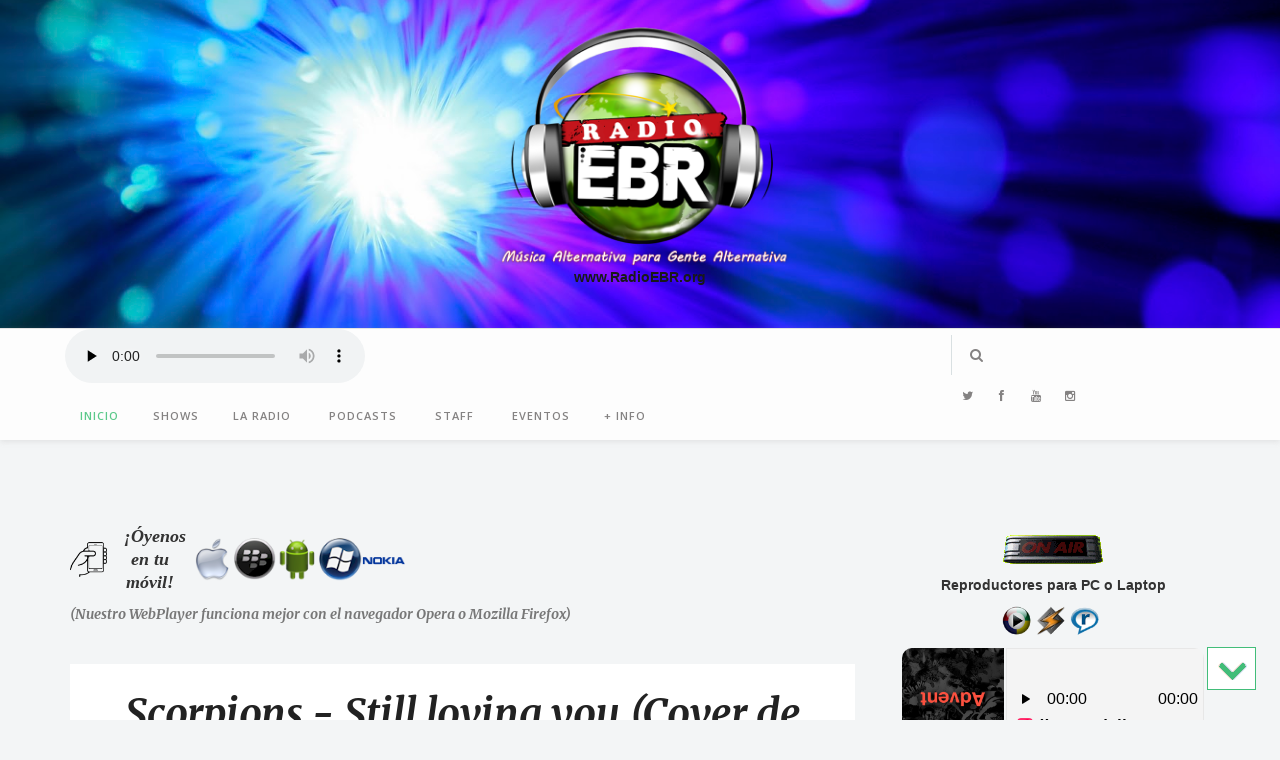

--- FILE ---
content_type: text/html; charset=UTF-8
request_url: https://www.radioebr.org/2018/05/scorpions-still-loving-you-cover-de.html
body_size: 141637
content:
<!DOCTYPE html>
<html dir='ltr' xmlns='http://www.w3.org/1999/xhtml' xmlns:b='http://www.google.com/2005/gml/b' xmlns:data='http://www.google.com/2005/gml/data' xmlns:expr='http://www.google.com/2005/gml/expr'>
<head>
<link href='https://www.blogger.com/static/v1/widgets/2944754296-widget_css_bundle.css' rel='stylesheet' type='text/css'/>
<meta content='width=device-width, initial-scale=1, maximum-scale=1' name='viewport'/>
<meta content='text/html; charset=UTF-8' http-equiv='Content-Type'/>
<meta content='blogger' name='generator'/>
<link href='https://www.radioebr.org/favicon.ico' rel='icon' type='image/x-icon'/>
<link href='https://www.radioebr.org/2018/05/scorpions-still-loving-you-cover-de.html' rel='canonical'/>
<link rel="alternate" type="application/atom+xml" title="Radio E.B.R - Atom" href="https://www.radioebr.org/feeds/posts/default" />
<link rel="alternate" type="application/rss+xml" title="Radio E.B.R - RSS" href="https://www.radioebr.org/feeds/posts/default?alt=rss" />
<link rel="service.post" type="application/atom+xml" title="Radio E.B.R - Atom" href="https://www.blogger.com/feeds/7943088408534887466/posts/default" />

<link rel="alternate" type="application/atom+xml" title="Radio E.B.R - Atom" href="https://www.radioebr.org/feeds/4707376236780482903/comments/default" />
<!--Can't find substitution for tag [blog.ieCssRetrofitLinks]-->
<link href='https://i.ytimg.com/vi/WngjOZVxv9k/hqdefault.jpg' rel='image_src'/>
<meta content='https://www.radioebr.org/2018/05/scorpions-still-loving-you-cover-de.html' property='og:url'/>
<meta content='Scorpions - Still loving you  (Cover de Damian Salazar)' property='og:title'/>
<meta content='Música Alternativa para Gente Alternativa 
' property='og:description'/>
<meta content='https://lh3.googleusercontent.com/blogger_img_proxy/AEn0k_tj92QZpvtIyBG1sQi9Cu7XFb_UZVj2QYfsI1LF0_GXTRsmVIK-bjD2TWHC9mNPkJ-ie8AKn1lzLH0ggnnxSC7NIbm7DL445lWamvk1lh3RQvWrGw=w1200-h630-n-k-no-nu' property='og:image'/>
<title>Scorpions - Still loving you  (Cover de Damian Salazar) | Radio E.B.R</title>
<meta content='text/html; charset=UTF-8' http-equiv='Content-Type'/>
<meta content='blogger' name='generator'/>
<link href='https://www.radioebr.org/favicon.ico' rel='icon' type='image/x-icon'/>
<link href='https://www.radioebr.org/2018/05/scorpions-still-loving-you-cover-de.html' rel='canonical'/>
<link rel="alternate" type="application/atom+xml" title="Radio E.B.R - Atom" href="https://www.radioebr.org/feeds/posts/default" />
<link rel="alternate" type="application/rss+xml" title="Radio E.B.R - RSS" href="https://www.radioebr.org/feeds/posts/default?alt=rss" />
<link rel="service.post" type="application/atom+xml" title="Radio E.B.R - Atom" href="https://www.blogger.com/feeds/7943088408534887466/posts/default" />

<link rel="alternate" type="application/atom+xml" title="Radio E.B.R - Atom" href="https://www.radioebr.org/feeds/4707376236780482903/comments/default" />
<!--Can't find substitution for tag [blog.ieCssRetrofitLinks]-->
<link href='https://i.ytimg.com/vi/WngjOZVxv9k/hqdefault.jpg' rel='image_src'/>
<meta content='https://www.radioebr.org/2018/05/scorpions-still-loving-you-cover-de.html' property='og:url'/>
<meta content='Scorpions - Still loving you  (Cover de Damian Salazar)' property='og:title'/>
<meta content='Música Alternativa para Gente Alternativa 
' property='og:description'/>
<meta content='https://lh3.googleusercontent.com/blogger_img_proxy/AEn0k_tj92QZpvtIyBG1sQi9Cu7XFb_UZVj2QYfsI1LF0_GXTRsmVIK-bjD2TWHC9mNPkJ-ie8AKn1lzLH0ggnnxSC7NIbm7DL445lWamvk1lh3RQvWrGw=w1200-h630-n-k-no-nu' property='og:image'/>
<script src='//ajax.googleapis.com/ajax/libs/jquery/1.8.2/jquery.min.js' type='text/javascript'></script>
<script src="//code.jquery.com/jquery-migrate-1.2.1.js"></script>
<link href='//netdna.bootstrapcdn.com/font-awesome/4.0.3/css/font-awesome.css' rel='stylesheet' type='text/css'/>
<link href='https://fonts.googleapis.com/css?family=Open+Sans:400,600,300' rel='stylesheet' type='text/css'/>
<link href='https://cdnjs.cloudflare.com/ajax/libs/fotorama/4.6.4/fotorama.min.js' rel='stylesheet' type='text/css'/>
<link href='https://cdnjs.cloudflare.com/ajax/libs/fotorama/4.6.4/fotorama.min.js' rel='stylesheet' type='text/css'/>
<link href="//fonts.googleapis.com/css?family=Montserrat:400,700" rel="stylesheet" type="text/css">
<link href="//fonts.googleapis.com/css?family=Lora:400,400italic" rel="stylesheet" type="text/css">
<link href="//fonts.googleapis.com/css?family=Playball" rel="stylesheet" type="text/css">
<link href='https://fonts.googleapis.com/css?family=Merriweather:400,700italic,900italic' rel='stylesheet' type='text/css'/>
<link href='https://cdnjs.cloudflare.com/ajax/libs/flexslider/2.5.0/flexslider.min.css' rel='stylesheet' type='text/css'/>
<style id='page-skin-1' type='text/css'><!--
/*
-----------------------------------------------
Blogger Template Style
Name:        MasterPiece Responsive Blogger Template
Designer:    Yo..! Template
Url :		 http://www.yotemplates.com/
License:     Full version
----------------------------------------------- */
#layout .nav-collapse,.no-image,.pagenavi .pages,#navbar,.date-header,.feed-links,.post-location,.post-share-buttons,.post-icons{display: none !important;}
.section,.widget,.widget-content,.widget ul,.widget li,body,h1,h2,h3,h4,h5,ul,li,a,p,span,img,dd{margin:0;padding:0;list-style:none;text-decoration:none;border:none;outline:none}
body#layout #content {float:left;width:600px;margin-left:30px}
body#layout #side-bar {float:right;width:300px;}
img {
max-width: 100%;
height: auto;
}
body#layout #footer div.column {
width: 25%;
margin-right: 0 !important;
float:left;
}
body#layout #footer .column .widget {
float: left;
margin-bottom: 15px;
overflow: hidden;
width: 176px;
}
#footer-wrapper {
background: none repeat scroll 0 0 #161616;
border-top: 1px solid #DDDDDD;
color: #444444;
font: 11px Verdana,Geneva,sans-serif;
margin: 0 auto;
overflow: hidden;
padding: 30px;
display:none;
}
a:hover, .readmore-blog:hover {
color: #5bc98a;;
}
*::-moz-selection {
background: none repeat scroll 0 0 #CD2122;
color: #FFFFFF;
text-shadow: none;
}
.flickr_badge_image {
float: left;
height: 55px;
margin: 5px;
width: 55px;
}
.flickr_badge_image a {
display: block;
}
.flickr_badge_image a img {
display: block;
width: 100%;
height: auto;
-webkit-transition: opacity 100ms linear;
-moz-transition: opacity 100ms linear;
-ms-transition: opacity 100ms linear;
-o-transition: opacity 100ms linear;
transition: opacity 100ms linear;
}
#footer-wrapper .widget h2 {
background-position: 0 50%;
background-repeat: repeat-x;
border-bottom: 2px solid #FFFFFF;
font: 600 20px 'Open Sans',serif,sans-serif;
margin: 0 0 3px;
overflow: hidden;
padding: 5px 0;
text-transform: uppercase;
}
#footer-wrapper .widget h2 span {
position: relative;
margin-top: 0;
margin-bottom: 30px;
font-family: Open Sans;
line-height: 28px;
font-weight: 600;
font-style: normal;
color: #fff;
font-size: 20px;
opacity: 1;
visibility: visible;
-webkit-transition: opacity 0.24s ease-in-out;
-moz-transition: opacity 0.24s ease-in-out;
transition: opacity 0.24s ease-in-out;
}
#footer .widget-area {
padding: 0 0 15px;
margin: 0 0 15px;
}
#footer div.column {
display: inline-block;
float: left;
width: 31.33%;
padding: 10px;
}
#footer .column .widget {
width: 100%;
padding: 5px;
float: left;
line-height: 1.7;
overflow: hidden;
margin-bottom: 15px;
}
#footer .widget-area h2 {
color: #AAAAAA;
font-family: sans-serif;
font-size: 12px;
font-weight: bold;
padding-bottom: 20px;
text-align: left;
text-transform: uppercase;
}
#footer .widget-content {
color: #fff;
text-align: left;
margin-top:20px;
}
.widget-item-control {
float: right;
height: 20px;
margin-top: -20px;
position: relative;
z-index: 10;
}
.page-header1 {
padding-top: 12px;
background: #fff;
margin-top: 5px;
margin: 0px 20px;
padding: 0px 20px
}
#column1,#column2,#column3 {float:left}
body,.body-fauxcolumn-outer{font-family:'Open-sans', sans-serif;background:#Eee;font-size:14px;font-weight:300;line-height:1.75;overflow-x:hidden;position:relative}
a{color:#111}
h1,h2,h3,h4,h5{ font-family:'Merriweather', serif;
}
body{  font-family: 'Open-sans', sans-serif, serif;font-weight:300;font-style:normal;font-size:14px;line-height:22px;color:#777777;background:#ECECEC;);
background-repeat: repeat;
}h1{font-weight:300;font-style:normal;font-size:24px;line-height:30px;color:#777;}h2{font-weight:300;font-style:normal;font-size:22px;line-height:28px;color:#777;}h3{font-weight:300;font-style:normal;font-size:18px;line-height:24px;color:#777;}h4{font-weight:300;font-style:normal;font-size:16px;line-height:22px;color:#777;}h5{font-weight:300;font-style:normal;font-size:14px;line-height:20px;color:#777;}h6{font-weight:300;font-style:normal;font-size:12px;line-height:18px;color:#777;}#header h1{font-weight:700;font-style:normal;font-size:30px;line-height:40px;}.nav-menu li a{font-weight:300;font-style:normal;font-size:13px;}.nav-menu ul ul li a{font-weight:300;font-style:normal;font-size:12px;color:#ddd;}.page-inner .page-header{font-weight:300;font-style:normal;font-size:22px;line-height:30px;color:#666;}.page-desc{font-weight:300;font-style:normal;font-size:13px;line-height:24px;color:#aaa;}.post-head h2.post-title{font-weight:300;font-style:normal;font-size:23px;line-height:28px;}
.clear{*zoom:1}
.clear:before,.clear:after{display:table;content:"";line-height:0}
.clear:after{clear:both}
.hide-text{font:0/0 a;color:transparent;text-shadow:none;background-color:transparent;border:0}
.input-block-level{display:block;width:100%;min-height:30px;-webkit-box-sizing:border-box;-moz-box-sizing:border-box;box-sizing:border-box}
article,aside,details,figcaption,figure,footer,header,hgroup,nav,section{display:block}
audio,canvas,video{display:inline-block;*display:inline;*zoom:1}
audio:not([controls]){display:none}
html{font-size:100%;-webkit-text-size-adjust:100%;-ms-text-size-adjust:100%}
a:focus{outline:thin dotted #333;outline:5px auto -webkit-focus-ring-color;outline-offset:-2px}
a:hover,a:active{outline:0}
sub,sup{position:relative;font-size:75%;line-height:0;vertical-align:baseline}
sup{top:-0.5em}
sub{bottom:-0.25em}
img{max-width:100%;width:auto\9;height:auto;vertical-align:middle;border:0;-ms-interpolation-mode:bicubic}
#map_canvas img,.google-maps img{max-width:none}
button,input,select,textarea{margin:0;font-size:100%;vertical-align:middle}
button,input{*overflow:visible;line-height:normal}
button::-moz-focus-inner,input::-moz-focus-inner{padding:0;border:0}
button,html input[type="button"],input[type="reset"],input[type="submit"]{-webkit-appearance:button;cursor:pointer}
label,select,button,input[type="button"],input[type="reset"],input[type="submit"],input[type="radio"],input[type="checkbox"]{cursor:pointer}
input[type="search"]{-webkit-box-sizing:content-box;-moz-box-sizing:content-box;box-sizing:content-box;-webkit-appearance:textfield}
input[type="search"]::-webkit-search-decoration,input[type="search"]::-webkit-search-cancel-button{-webkit-appearance:none}
textarea{overflow:auto;vertical-align:top}
@media print{*{text-shadow:none !important;color:#000 !important;background:transparent !important;box-shadow:none !important}
a,a:visited{text-decoration:underline}
a[href]:after{content:" (" attr(href) ")"}
abbr[title]:after{content:" (" attr(title) ")"}
.ir a:after,a[href^="javascript:"]:after,a[href^="#"]:after{content:""}
thead{display:table-header-group}
tr,img{page-break-inside:avoid}
img{max-width:100% !important}
@page{margin:0.5cm}
p,h2,h3{orphans:3;widows:3}
h2,h3{page-break-after:avoid}
}
.img-rounded{-webkit-border-radius:6px;-moz-border-radius:6px;border-radius:6px}
.img-polaroid{padding:4px;background-color:#fff;border:1px solid #ccc;border:1px solid rgba(0,0,0,0.2);-webkit-box-shadow:0 1px 3px rgba(0,0,0,0.1);-moz-box-shadow:0 1px 3px rgba(0,0,0,0.1);box-shadow:0 1px 3px rgba(0,0,0,0.1)}
.img-circle{-webkit-border-radius:500px;-moz-border-radius:500px;border-radius:500px}
.row{margin-left:-20px;*zoom:1}
.row:before,.row:after{display:table;content:"";line-height:0}
.row:after{clear:both}
[class*="span"]{float:left;min-height:1px;margin-left:20px}
.container,.navbar-static-top .container,.navbar-fixed-top .container,.navbar-fixed-bottom .container{width:940px}
.span12{width:940px}
.span11{width:860px}
.span10{width:780px}
.span9{width:785px}
.span8{width:620px}
.span7{width:540px}
.span6{width:460px}
.span5{width:380px}
.span4{width:300px}
.span3{width:220px}
.span2{width:140px}
.span1{width:60px}
.offset12{margin-left:980px}
.offset11{margin-left:900px}
.offset10{margin-left:820px}
.offset9{margin-left:740px}
.offset8{margin-left:660px}
.offset7{margin-left:580px}
.offset6{margin-left:500px}
.offset5{margin-left:420px}
.offset4{margin-left:340px}
.offset3{margin-left:260px}
.offset2{margin-left:180px}
.offset1{margin-left:100px}
.row-fluid{width:100%;*zoom:1}
.row-fluid:before,.row-fluid:after{display:table;content:"";line-height:0}
.row-fluid:after{clear:both}
.row-fluid [class*="span"]{display:block;width:100%;min-height:30px;-webkit-box-sizing:border-box;-moz-box-sizing:border-box;box-sizing:border-box;float:left;margin-left:2.127659574468085%;*margin-left:2.074468085106383%}
.row-fluid [class*="span"]:first-child{margin-left:0}
.row-fluid .controls-row [class*="span"]+[class*="span"]{margin-left:2.127659574468085%}
.row-fluid .span12{width:100%;*width:99.94680851063829%}
.row-fluid .span11{width:91.48936170212765%;*width:91.43617021276594%}
.row-fluid .span10{width:82.97872340425532%;*width:82.92553191489361%}
.row-fluid .span9{width:74.46808510638297%;*width:74.41489361702126%}
.row-fluid .span8{width:65.95744680851064%;*width:65.90425531914893%}
.row-fluid .span7{width:57.44680851063829%;*width:57.39361702127659%}
.row-fluid .span6{width:48.93617021276595%;*width:48.88297872340425%}
.row-fluid .span5{width:40.42553191489362%;*width:40.37234042553192%}
.row-fluid .span4{width:31.914893617021278%;*width:31.861702127659576%}
.row-fluid .span3{width:23.404255319148934%;*width:23.351063829787233%}
.row-fluid .span2{width:14.893617021276595%;*width:14.840425531914894%}
.row-fluid .span1{width:6.382978723404255%;*width:6.329787234042553%}
.row-fluid .offset12{margin-left:104.25531914893617%;*margin-left:104.14893617021275%}
.row-fluid .offset12:first-child{margin-left:102.12765957446808%;*margin-left:102.02127659574467%}
.row-fluid .offset11{margin-left:95.74468085106382%;*margin-left:95.6382978723404%}
.row-fluid .offset11:first-child{margin-left:93.61702127659574%;*margin-left:93.51063829787232%}
.row-fluid .offset10{margin-left:87.23404255319149%;*margin-left:87.12765957446807%}
.row-fluid .offset10:first-child{margin-left:85.1063829787234%;*margin-left:84.99999999999999%}
.row-fluid .offset9{margin-left:78.72340425531914%;*margin-left:78.61702127659572%}
.row-fluid .offset9:first-child{margin-left:76.59574468085106%;*margin-left:76.48936170212764%}
.row-fluid .offset8{margin-left:70.2127659574468%;*margin-left:70.10638297872339%}
.row-fluid .offset8:first-child{margin-left:68.08510638297872%;*margin-left:67.9787234042553%}
.row-fluid .offset7{margin-left:61.70212765957446%;*margin-left:61.59574468085106%}
.row-fluid .offset7:first-child{margin-left:59.574468085106375%;*margin-left:59.46808510638297%}
.row-fluid .offset6{margin-left:53.191489361702125%;*margin-left:53.085106382978715%}
.row-fluid .offset6:first-child{margin-left:51.063829787234035%;*margin-left:50.95744680851063%}
.row-fluid .offset5{margin-left:44.68085106382979%;*margin-left:44.57446808510638%}
.row-fluid .offset5:first-child{margin-left:42.5531914893617%;*margin-left:42.4468085106383%}
.row-fluid .offset4{margin-left:36.170212765957444%;*margin-left:36.06382978723405%}
.row-fluid .offset4:first-child{margin-left:34.04255319148936%;*margin-left:33.93617021276596%}
.row-fluid .offset3{margin-left:27.659574468085104%;*margin-left:27.5531914893617%}
.row-fluid .offset3:first-child{margin-left:25.53191489361702%;*margin-left:25.425531914893618%}
.row-fluid .offset2{margin-left:19.148936170212764%;*margin-left:19.04255319148936%}
.row-fluid .offset2:first-child{margin-left:17.02127659574468%;*margin-left:16.914893617021278%}
.row-fluid .offset1{margin-left:10.638297872340425%;*margin-left:10.53191489361702%}
.row-fluid .offset1:first-child{margin-left:8.51063829787234%;*margin-left:8.404255319148938%}
[class*="span"].hide,.row-fluid [class*="span"].hide{display:none}
[class*="span"].pull-right,.row-fluid [class*="span"].pull-right{float:right}
.container{margin-right:auto;margin-left:auto;*zoom:1}
.container:before,.container:after{display:table;content:"";line-height:0}
.container:after{clear:both}
.container-fluid{padding-right:20px;padding-left:20px;*zoom:1}
.container-fluid:before,.container-fluid:after{display:table;content:"";line-height:0}
.container-fluid:after{clear:both}
p{margin:0 0 10px}
.lead{margin-bottom:20px;font-size:21px;font-weight:200;line-height:30px}
small{font-size:85%}
strong{font-weight:bold}
em{font-style:italic}
cite{font-style:normal}
.muted{color:#999}
a.muted:hover,a.muted:focus{color:#5bc98a}
.text-warning{color:#c09853}
a.text-warning:hover,a.text-warning:focus{color:#5bc98a}
.text-error{color:#b94a48}
a.text-error:hover,a.text-error:focus{color:#953b39}
.text-info{color:#3a87ad}
a.text-info:hover,a.text-info:focus{color:#2d6987}
.text-success{color:#468847}
a.text-success:hover,a.text-success:focus{color:#356635}
.text-left{text-align:left}
.text-right{text-align:right}
.text-center{text-align:center}
.page-header{padding-bottom:9px;margin:20px 0 30px;border-bottom:1px solid #eee}
ul,ol{padding:0;margin:0 0 10px 25px}
ul ul,ul ol,ol ol,ol ul{margin-bottom:0}
li{line-height:20px}
ul.unstyled,ol.unstyled{margin-left:0;list-style:none}
ul.inline,ol.inline{margin-left:0;list-style:none}
ul.inline>li,ol.inline>li{display:inline-block;*display:inline;*zoom:1;padding-left:5px;padding-right:5px}
dl{margin-bottom:20px}
dt,dd{line-height:20px}
dt{font-weight:bold}
dd{margin-left:10px}
.dl-horizontal{*zoom:1}
.dl-horizontal:before,.dl-horizontal:after{display:table;content:"";line-height:0}
.dl-horizontal:after{clear:both}
.dl-horizontal dt{float:left;width:160px;clear:left;text-align:right;overflow:hidden;text-overflow:ellipsis;white-space:nowrap}
.dl-horizontal dd{margin-left:180px}
hr{margin:20px 0;border:0;border-top:1px solid #eee;border-bottom:1px solid #fff}
abbr[title],abbr[data-original-title]{cursor:help;border-bottom:1px dotted #999}
abbr.initialism{font-size:90%;text-transform:uppercase}
blockquote{padding:0 0 0 15px;margin:0 0 20px;border-left:5px solid #eee}
blockquote p{margin-bottom:0;font-size:17.5px;font-weight:300;line-height:1.25}
blockquote small{display:block;line-height:20px;color:#999}
blockquote small:before{content:'\2014 \00A0'}
blockquote.pull-right{float:right;padding-right:15px;padding-left:0;border-right:5px solid #eee;border-left:0}
blockquote.pull-right p,blockquote.pull-right small{text-align:right}
blockquote.pull-right small:before{content:''}
blockquote.pull-right small:after{content:'\00A0 \2014'}
q:before,q:after,blockquote:before,blockquote:after{content:""}
address{display:block;margin-bottom:20px;font-style:normal;line-height:20px}
code,pre{padding:0 3px 2px;font-family:Monaco,Menlo,Consolas,"Courier New",monospace;font-size:12px;color:#333;-webkit-border-radius:3px;-moz-border-radius:3px;border-radius:3px}
code{padding:2px 4px;color:#d14;background-color:#f7f7f9;border:1px solid #e1e1e8;white-space:nowrap}
pre{display:block;padding:9.5px;margin:0 0 10px;font-size:13px;line-height:20px;word-break:break-all;word-wrap:break-word;white-space:pre;white-space:pre-wrap;background-color:#f5f5f5;border:1px solid #ccc;border:1px solid rgba(0,0,0,0.15);-webkit-border-radius:4px;-moz-border-radius:4px;border-radius:4px}
pre.prettyprint{margin-bottom:20px}
pre code{padding:0;color:inherit;white-space:pre;white-space:pre-wrap;background-color:transparent;border:0}
.pre-scrollable{max-height:340px;overflow-y:scroll}
.label,.badge{display:inline-block;padding:2px 4px;font-size:11.844px;font-weight:bold;line-height:14px;color:#fff;vertical-align:baseline;white-space:nowrap;text-shadow:0 -1px 0 rgba(0,0,0,0.25);background-color:#999}
.label{-webkit-border-radius:3px;-moz-border-radius:3px;border-radius:3px}
.badge{padding-left:9px;padding-right:9px;-webkit-border-radius:9px;-moz-border-radius:9px;border-radius:9px}
.label:empty,.badge:empty{display:none}
a.label:hover,a.label:focus,a.badge:hover,a.badge:focus{color:#fff;text-decoration:none;cursor:pointer}
.label-important,.badge-important{background-color:#b94a48}
.label-important[href],.badge-important[href]{background-color:#953b39}
.label-warning,.badge-warning{background-color:#f89406}
.label-warning[href],.badge-warning[href]{background-color:#c67605}
.label-success,.badge-success{background-color:#468847}
.label-success[href],.badge-success[href]{background-color:#356635}
.label-info,.badge-info{background-color:#3a87ad}
.label-info[href],.badge-info[href]{background-color:#2d6987}
.label-inverse,.badge-inverse{background-color:#333}
.label-inverse[href],.badge-inverse[href]{background-color:#1a1a1a}
.btn .label,.btn .badge{position:relative;top:-1px}
.btn-mini .label,.btn-mini .badge{top:0}
table{max-width:100%;background-color:transparent;border-collapse:collapse;border-spacing:0}
.table{width:100%;margin-bottom:20px}
.table th,.table td{padding:8px;line-height:20px;text-align:left;vertical-align:top;border-top:1px solid #ddd}
.table th{font-weight:bold}
.table thead th{vertical-align:bottom}
.table caption+thead tr:first-child th,.table caption+thead tr:first-child td,.table colgroup+thead tr:first-child th,.table colgroup+thead tr:first-child td,.table thead:first-child tr:first-child th,.table thead:first-child tr:first-child td{border-top:0}
.table tbody+tbody{border-top:2px solid #ddd}
.table .table{background-color:#fff}
.table-condensed th,.table-condensed td{padding:4px 5px}
.table-bordered{border:1px solid #ddd;border-collapse:seblte;*border-collapse:collapse;border-left:0;-webkit-border-radius:4px;-moz-border-radius:4px;border-radius:4px}
.table-bordered th,.table-bordered td{border-left:1px solid #ddd}
.table-bordered caption+thead tr:first-child th,.table-bordered caption+tbody tr:first-child th,.table-bordered caption+tbody tr:first-child td,.table-bordered colgroup+thead tr:first-child th,.table-bordered colgroup+tbody tr:first-child th,.table-bordered colgroup+tbody tr:first-child td,.table-bordered thead:first-child tr:first-child th,.table-bordered tbody:first-child tr:first-child th,.table-bordered tbody:first-child tr:first-child td{border-top:0}
.table-bordered thead:first-child tr:first-child>th:first-child,.table-bordered tbody:first-child tr:first-child>td:first-child,.table-bordered tbody:first-child tr:first-child>th:first-child{-webkit-border-top-left-radius:4px;-moz-border-radius-topleft:4px;border-top-left-radius:4px}
.table-bordered thead:first-child tr:first-child>th:last-child,.table-bordered tbody:first-child tr:first-child>td:last-child,.table-bordered tbody:first-child tr:first-child>th:last-child{-webkit-border-top-right-radius:4px;-moz-border-radius-topright:4px;border-top-right-radius:4px}
.table-bordered thead:last-child tr:last-child>th:first-child,.table-bordered tbody:last-child tr:last-child>td:first-child,.table-bordered tbody:last-child tr:last-child>th:first-child,.table-bordered tfoot:last-child tr:last-child>td:first-child,.table-bordered tfoot:last-child tr:last-child>th:first-child{-webkit-border-bottom-left-radius:4px;-moz-border-radius-bottomleft:4px;border-bottom-left-radius:4px}
.table-bordered thead:last-child tr:last-child>th:last-child,.table-bordered tbody:last-child tr:last-child>td:last-child,.table-bordered tbody:last-child tr:last-child>th:last-child,.table-bordered tfoot:last-child tr:last-child>td:last-child,.table-bordered tfoot:last-child tr:last-child>th:last-child{-webkit-border-bottom-right-radius:4px;-moz-border-radius-bottomright:4px;border-bottom-right-radius:4px}
.table-bordered tfoot+tbody:last-child tr:last-child td:first-child{-webkit-border-bottom-left-radius:0;-moz-border-radius-bottomleft:0;border-bottom-left-radius:0}
.table-bordered tfoot+tbody:last-child tr:last-child td:last-child{-webkit-border-bottom-right-radius:0;-moz-border-radius-bottomright:0;border-bottom-right-radius:0}
.table-bordered caption+thead tr:first-child th:first-child,.table-bordered caption+tbody tr:first-child td:first-child,.table-bordered colgroup+thead tr:first-child th:first-child,.table-bordered colgroup+tbody tr:first-child td:first-child{-webkit-border-top-left-radius:4px;-moz-border-radius-topleft:4px;border-top-left-radius:4px}
.table-bordered caption+thead tr:first-child th:last-child,.table-bordered caption+tbody tr:first-child td:last-child,.table-bordered colgroup+thead tr:first-child th:last-child,.table-bordered colgroup+tbody tr:first-child td:last-child{-webkit-border-top-right-radius:4px;-moz-border-radius-topright:4px;border-top-right-radius:4px}
.table-striped tbody>tr:nth-child(odd)>td,.table-striped tbody>tr:nth-child(odd)>th{background-color:#f9f9f9}
.table-hover tbody tr:hover>td,.table-hover tbody tr:hover>th{background-color:#f5f5f5}
table td[class*="span"],table th[class*="span"],.row-fluid table td[class*="span"],.row-fluid table th[class*="span"]{display:table-cell;float:none;margin-left:0}
.table td.span1,.table th.span1{float:none;width:44px;margin-left:0}
.table td.span2,.table th.span2{float:none;width:124px;margin-left:0}
.table td.span3,.table th.span3{float:none;width:204px;margin-left:0}
.table td.span4,.table th.span4{float:none;width:284px;margin-left:0}
.table td.span5,.table th.span5{float:none;width:364px;margin-left:0}
.table td.span6,.table th.span6{float:none;width:444px;margin-left:0}
.table td.span7,.table th.span7{float:none;width:524px;margin-left:0}
.table td.span8,.table th.span8{float:none;width:604px;margin-left:0}
.table td.span9,.table th.span9{float:none;width:684px;margin-left:0}
.table td.span10,.table th.span10{float:none;width:764px;margin-left:0}
.table td.span11,.table th.span11{float:none;width:844px;margin-left:0}
.table td.span12,.table th.span12{float:none;width:924px;margin-left:0}
.table tbody tr.success>td{background-color:#dff0d8}
.table tbody tr.error>td{background-color:#f2dede}
.table tbody tr.warning>td{background-color:#fcf8e3}
.table tbody tr.info>td{background-color:#d9edf7}
.table-hover tbody tr.success:hover>td{background-color:#d0e9c6}
.table-hover tbody tr.error:hover>td{background-color:#ebcccc}
.table-hover tbody tr.warning:hover>td{background-color:#faf2cc}
.table-hover tbody tr.info:hover>td{background-color:#c4e3f3}
fieldset{padding:0;margin:0;border:0}
legend{display:block;width:100%;padding:0;margin-bottom:20px;font-size:21px;line-height:40px;color:#333;border:0;border-bottom:1px solid #e5e5e5}
legend small{font-size:15px;color:#999}
label,input,button,select,textarea{font-size:14px;font-weight:normal;line-height:20px}
input,button,select,textarea{font-family:"Helvetica Neue",Helvetica,,sans-serif}
label{display:block;margin-bottom:5px}
select,textarea,input[type="text"],input[type="password"],input[type="datetime"],input[type="datetime-local"],input[type="date"],input[type="month"],input[type="time"],input[type="week"],input[type="number"],input[type="email"],input[type="url"],input[type="search"],input[type="tel"],input[type="color"],.uneditable-input{display:inline-block;height:20px;padding:4px 6px;margin-bottom:10px;font-size:14px;line-height:20px;color:#555;-webkit-border-radius:4px;-moz-border-radius:4px;border-radius:4px;vertical-align:middle}
input,textarea,.uneditable-input{width:206px}
textarea{height:auto}
textarea,input[type="text"],input[type="password"],input[type="datetime"],input[type="datetime-local"],input[type="date"],input[type="month"],input[type="time"],input[type="week"],input[type="number"],input[type="email"],input[type="url"],input[type="search"],input[type="tel"],input[type="color"],.uneditable-input{background-color:#fff;border:1px solid #ccc;-webkit-box-shadow:inset 0 1px 1px rgba(0,0,0,0.075);-moz-box-shadow:inset 0 1px 1px rgba(0,0,0,0.075);box-shadow:inset 0 1px 1px rgba(0,0,0,0.075);-webkit-transition:border linear .2s,box-shadow linear .2s;-moz-transition:border linear .2s,box-shadow linear .2s;-o-transition:border linear .2s,box-shadow linear .2s;transition:border linear .2s,box-shadow linear .2s}
textarea:focus,input[type="text"]:focus,input[type="password"]:focus,input[type="datetime"]:focus,input[type="datetime-local"]:focus,input[type="date"]:focus,input[type="month"]:focus,input[type="time"]:focus,input[type="week"]:focus,input[type="number"]:focus,input[type="email"]:focus,input[type="url"]:focus,input[type="search"]:focus,input[type="tel"]:focus,input[type="color"]:focus,.uneditable-input:focus{border-color:rgba(82,168,236,0.8);outline:0;outline:thin dotted \9;-webkit-box-shadow:inset 0 1px 1px rgba(0,0,0,.075),0 0 8px rgba(82,168,236,.6);-moz-box-shadow:inset 0 1px 1px rgba(0,0,0,.075),0 0 8px rgba(82,168,236,.6);box-shadow:inset 0 1px 1px rgba(0,0,0,.075),0 0 8px rgba(82,168,236,.6)}
input[type="radio"],input[type="checkbox"]{margin:4px 0 0;*margin-top:0;margin-top:1px \9;line-height:normal}
input[type="file"],input[type="image"],input[type="submit"],input[type="reset"],input[type="button"],input[type="radio"],input[type="checkbox"]{width:auto}
select,input[type="file"]{height:30px;*margin-top:4px;line-height:30px}
select{width:220px;border:1px solid #ccc;background-color:#fff}
select[multiple],select[size]{height:auto}
select:focus,input[type="file"]:focus,input[type="radio"]:focus,input[type="checkbox"]:focus{outline:thin dotted #333;outline:5px auto -webkit-focus-ring-color;outline-offset:-2px}
.uneditable-input,.uneditable-textarea{color:#999;background-color:#fcfcfc;border-color:#ccc;-webkit-box-shadow:inset 0 1px 2px rgba(0,0,0,0.025);-moz-box-shadow:inset 0 1px 2px rgba(0,0,0,0.025);box-shadow:inset 0 1px 2px rgba(0,0,0,0.025);cursor:not-allowed}
.uneditable-input{overflow:hidden;white-space:nowrap}
.uneditable-textarea{width:auto;height:auto}
input:-moz-placeholder,textarea:-moz-placeholder{color:#999}
input:-ms-input-placeholder,textarea:-ms-input-placeholder{color:#999}
input::-webkit-input-placeholder,textarea::-webkit-input-placeholder{color:#999}
.radio,.checkbox{min-height:20px;padding-left:20px}
.radio input[type="radio"],.checkbox input[type="checkbox"]{float:left;margin-left:-20px}
.controls>.radio:first-child,.controls>.checkbox:first-child{padding-top:5px}
.radio.inline,.checkbox.inline{display:inline-block;padding-top:5px;margin-bottom:0;vertical-align:middle}
.radio.inline+.radio.inline,.checkbox.inline+.checkbox.inline{margin-left:10px}
.input-mini{width:60px}
.input-small{width:90px}
.input-medium{width:150px}
.input-large{width:210px}
.input-xlarge{width:270px}
.input-xxlarge{width:530px}
input[class*="span"],select[class*="span"],textarea[class*="span"],.uneditable-input[class*="span"],.row-fluid input[class*="span"],.row-fluid select[class*="span"],.row-fluid textarea[class*="span"],.row-fluid .uneditable-input[class*="span"]{float:none;margin-left:0}
.input-append input[class*="span"],.input-append .uneditable-input[class*="span"],.input-prepend input[class*="span"],.input-prepend .uneditable-input[class*="span"],.row-fluid input[class*="span"],.row-fluid select[class*="span"],.row-fluid textarea[class*="span"],.row-fluid .uneditable-input[class*="span"],.row-fluid .input-prepend [class*="span"],.row-fluid .input-append [class*="span"]{display:inline-block}
input,textarea,.uneditable-input{margin-left:0}
.controls-row [class*="span"]+[class*="span"]{margin-left:20px}
input.span12,textarea.span12,.uneditable-input.span12{width:926px}
input.span11,textarea.span11,.uneditable-input.span11{width:846px}
input.span10,textarea.span10,.uneditable-input.span10{width:766px}
input.span9,textarea.span9,.uneditable-input.span9{width:686px}
input.span8,textarea.span8,.uneditable-input.span8{width:606px}
input.span7,textarea.span7,.uneditable-input.span7{width:526px}
input.span6,textarea.span6,.uneditable-input.span6{width:446px}
input.span5,textarea.span5,.uneditable-input.span5{width:366px}
input.span4,textarea.span4,.uneditable-input.span4{width:286px}
input.span3,textarea.span3,.uneditable-input.span3{width:206px}
input.span2,textarea.span2,.uneditable-input.span2{width:126px}
input.span1,textarea.span1,.uneditable-input.span1{width:46px}
.controls-row{*zoom:1}
.controls-row:before,.controls-row:after{display:table;content:"";line-height:0}
.controls-row:after{clear:both}
.controls-row [class*="span"],.row-fluid .controls-row [class*="span"]{float:left}
.controls-row .checkbox[class*="span"],.controls-row .radio[class*="span"]{padding-top:5px}
input[disabled],select[disabled],textarea[disabled],input[readonly],select[readonly],textarea[readonly]{cursor:not-allowed;background-color:#eee}
input[type="radio"][disabled],input[type="checkbox"][disabled],input[type="radio"][readonly],input[type="checkbox"][readonly]{background-color:transparent}
.control-group.warning .control-label,.control-group.warning .help-block,.control-group.warning .help-inline{color:#c09853}
.control-group.warning .checkbox,.control-group.warning .radio,.control-group.warning input,.control-group.warning select,.control-group.warning textarea{color:#c09853}
.control-group.warning input,.control-group.warning select,.control-group.warning textarea{border-color:#c09853;-webkit-box-shadow:inset 0 1px 1px rgba(0,0,0,0.075);-moz-box-shadow:inset 0 1px 1px rgba(0,0,0,0.075);box-shadow:inset 0 1px 1px rgba(0,0,0,0.075)}
.control-group.warning input:focus,.control-group.warning select:focus,.control-group.warning textarea:focus{border-color:#a47e3c;-webkit-box-shadow:inset 0 1px 1px rgba(0,0,0,0.075),0 0 6px #dbc59e;-moz-box-shadow:inset 0 1px 1px rgba(0,0,0,0.075),0 0 6px #dbc59e;box-shadow:inset 0 1px 1px rgba(0,0,0,0.075),0 0 6px #dbc59e}
.control-group.warning .input-prepend .add-on,.control-group.warning .input-append .add-on{color:#c09853;background-color:#fcf8e3;border-color:#c09853}
.control-group.error .control-label,.control-group.error .help-block,.control-group.error .help-inline{color:#b94a48}
.control-group.error .checkbox,.control-group.error .radio,.control-group.error input,.control-group.error select,.control-group.error textarea{color:#b94a48}
.control-group.error input,.control-group.error select,.control-group.error textarea{border-color:#b94a48;-webkit-box-shadow:inset 0 1px 1px rgba(0,0,0,0.075);-moz-box-shadow:inset 0 1px 1px rgba(0,0,0,0.075);box-shadow:inset 0 1px 1px rgba(0,0,0,0.075)}
.control-group.error input:focus,.control-group.error select:focus,.control-group.error textarea:focus{border-color:#953b39;-webkit-box-shadow:inset 0 1px 1px rgba(0,0,0,0.075),0 0 6px #d59392;-moz-box-shadow:inset 0 1px 1px rgba(0,0,0,0.075),0 0 6px #d59392;box-shadow:inset 0 1px 1px rgba(0,0,0,0.075),0 0 6px #d59392}
.control-group.error .input-prepend .add-on,.control-group.error .input-append .add-on{color:#b94a48;background-color:#f2dede;border-color:#b94a48}
.control-group.success .control-label,.control-group.success .help-block,.control-group.success .help-inline{color:#468847}
.control-group.success .checkbox,.control-group.success .radio,.control-group.success input,.control-group.success select,.control-group.success textarea{color:#468847}
.control-group.success input,.control-group.success select,.control-group.success textarea{border-color:#468847;-webkit-box-shadow:inset 0 1px 1px rgba(0,0,0,0.075);-moz-box-shadow:inset 0 1px 1px rgba(0,0,0,0.075);box-shadow:inset 0 1px 1px rgba(0,0,0,0.075)}
.control-group.success input:focus,.control-group.success select:focus,.control-group.success textarea:focus{border-color:#356635;-webkit-box-shadow:inset 0 1px 1px rgba(0,0,0,0.075),0 0 6px #7aba7b;-moz-box-shadow:inset 0 1px 1px rgba(0,0,0,0.075),0 0 6px #7aba7b;box-shadow:inset 0 1px 1px rgba(0,0,0,0.075),0 0 6px #7aba7b}
.control-group.success .input-prepend .add-on,.control-group.success .input-append .add-on{color:#468847;background-color:#dff0d8;border-color:#468847}
.control-group.info .control-label,.control-group.info .help-block,.control-group.info .help-inline{color:#3a87ad}
.control-group.info .checkbox,.control-group.info .radio,.control-group.info input,.control-group.info select,.control-group.info textarea{color:#3a87ad}
.control-group.info input,.control-group.info select,.control-group.info textarea{border-color:#3a87ad;-webkit-box-shadow:inset 0 1px 1px rgba(0,0,0,0.075);-moz-box-shadow:inset 0 1px 1px rgba(0,0,0,0.075);box-shadow:inset 0 1px 1px rgba(0,0,0,0.075)}
.control-group.info input:focus,.control-group.info select:focus,.control-group.info textarea:focus{border-color:#2d6987;-webkit-box-shadow:inset 0 1px 1px rgba(0,0,0,0.075),0 0 6px #7ab5d3;-moz-box-shadow:inset 0 1px 1px rgba(0,0,0,0.075),0 0 6px #7ab5d3;box-shadow:inset 0 1px 1px rgba(0,0,0,0.075),0 0 6px #7ab5d3}
.control-group.info .input-prepend .add-on,.control-group.info .input-append .add-on{color:#3a87ad;background-color:#d9edf7;border-color:#3a87ad}
input:focus:invalid,textarea:focus:invalid,select:focus:invalid{color:#b94a48;border-color:#ee5f5b}
input:focus:invalid:focus,textarea:focus:invalid:focus,select:focus:invalid:focus{border-color:#e9322d;-webkit-box-shadow:0 0 6px #f8b9b7;-moz-box-shadow:0 0 6px #f8b9b7;box-shadow:0 0 6px #f8b9b7}
.form-actions{padding:19px 20px 20px;margin-top:20px;margin-bottom:20px;background-color:#f5f5f5;border-top:1px solid #e5e5e5;*zoom:1}
.form-actions:before,.form-actions:after{display:table;content:"";line-height:0}
.form-actions:after{clear:both}
.help-block,.help-inline{color:#595959}
.help-block{display:block;margin-bottom:10px}
.help-inline{display:inline-block;*display:inline;*zoom:1;vertical-align:middle;padding-left:5px}
.input-append,.input-prepend{display:inline-block;margin-bottom:10px;vertical-align:middle;font-size:0;white-space:nowrap}
.input-append input,.input-prepend input,.input-append select,.input-prepend select,.input-append .uneditable-input,.input-prepend .uneditable-input,.input-append .dropdown-menu,.input-prepend .dropdown-menu,.input-append .popover,.input-prepend .popover{font-size:14px}
.input-append input,.input-prepend input,.input-append select,.input-prepend select,.input-append .uneditable-input,.input-prepend .uneditable-input{position:relative;margin-bottom:0;*margin-left:0;vertical-align:top;-webkit-border-radius:0 4px 4px 0;-moz-border-radius:0 4px 4px 0;border-radius:0 4px 4px 0}
.input-append input:focus,.input-prepend input:focus,.input-append select:focus,.input-prepend select:focus,.input-append .uneditable-input:focus,.input-prepend .uneditable-input:focus{z-index:2}
.input-append .add-on,.input-prepend .add-on{display:inline-block;width:auto;height:20px;min-width:16px;padding:4px 5px;font-size:14px;font-weight:normal;line-height:20px;text-align:center;text-shadow:0 1px 0 #fff;background-color:#eee;border:1px solid #ccc}
.input-append .add-on,.input-prepend .add-on,.input-append .btn,.input-prepend .btn,.input-append .btn-group>.dropdown-toggle,.input-prepend .btn-group>.dropdown-toggle{vertical-align:top;-webkit-border-radius:0;-moz-border-radius:0;border-radius:0}
.input-append .active,.input-prepend .active{background-color:#a9dba9;border-color:#46a546}
.input-prepend .add-on,.input-prepend .btn{margin-right:-1px}
.input-prepend .add-on:first-child,.input-prepend .btn:first-child{-webkit-border-radius:4px 0 0 4px;-moz-border-radius:4px 0 0 4px;border-radius:4px 0 0 4px}
.input-append input,.input-append select,.input-append .uneditable-input{-webkit-border-radius:4px 0 0 4px;-moz-border-radius:4px 0 0 4px;border-radius:4px 0 0 4px}
.input-append input+.btn-group .btn:last-child,.input-append select+.btn-group .btn:last-child,.input-append .uneditable-input+.btn-group .btn:last-child{-webkit-border-radius:0 4px 4px 0;-moz-border-radius:0 4px 4px 0;border-radius:0 4px 4px 0}
.input-append .add-on,.input-append .btn,.input-append .btn-group{margin-left:-1px}
.input-append .add-on:last-child,.input-append .btn:last-child,.input-append .btn-group:last-child>.dropdown-toggle{-webkit-border-radius:0 4px 4px 0;-moz-border-radius:0 4px 4px 0;border-radius:0 4px 4px 0}
.input-prepend.input-append input,.input-prepend.input-append select,.input-prepend.input-append .uneditable-input{-webkit-border-radius:0;-moz-border-radius:0;border-radius:0}
.input-prepend.input-append input+.btn-group .btn,.input-prepend.input-append select+.btn-group .btn,.input-prepend.input-append .uneditable-input+.btn-group .btn{-webkit-border-radius:0 4px 4px 0;-moz-border-radius:0 4px 4px 0;border-radius:0 4px 4px 0}
.input-prepend.input-append .add-on:first-child,.input-prepend.input-append .btn:first-child{margin-right:-1px;-webkit-border-radius:4px 0 0 4px;-moz-border-radius:4px 0 0 4px;border-radius:4px 0 0 4px}
.input-prepend.input-append .add-on:last-child,.input-prepend.input-append .btn:last-child{margin-left:-1px;-webkit-border-radius:0 4px 4px 0;-moz-border-radius:0 4px 4px 0;border-radius:0 4px 4px 0}
.input-prepend.input-append .btn-group:first-child{margin-left:0}
#likebox-wrapper * {
width: 100% !important;
}
input.search-query{padding-right:14px;padding-right:4px \9;padding-left:14px;padding-left:4px \9;margin-bottom:0;-webkit-border-radius:15px;-moz-border-radius:15px;border-radius:15px}
.form-search .input-append .search-query,.form-search .input-prepend .search-query{-webkit-border-radius:0;-moz-border-radius:0;border-radius:0}
.form-search .input-append .search-query{-webkit-border-radius:14px 0 0 14px;-moz-border-radius:14px 0 0 14px;border-radius:14px 0 0 14px}
.form-search .input-append .btn{-webkit-border-radius:0 14px 14px 0;-moz-border-radius:0 14px 14px 0;border-radius:0 14px 14px 0}
.form-search .input-prepend .search-query{-webkit-border-radius:0 14px 14px 0;-moz-border-radius:0 14px 14px 0;border-radius:0 14px 14px 0}
.form-search .input-prepend .btn{-webkit-border-radius:14px 0 0 14px;-moz-border-radius:14px 0 0 14px;border-radius:14px 0 0 14px}
.form-search input,.form-inline input,.form-horizontal input,.form-search textarea,.form-inline textarea,.form-horizontal textarea,.form-search select,.form-inline select,.form-horizontal select,.form-search .help-inline,.form-inline .help-inline,.form-horizontal .help-inline,.form-search .uneditable-input,.form-inline .uneditable-input,.form-horizontal .uneditable-input,.form-search .input-prepend,.form-inline .input-prepend,.form-horizontal .input-prepend,.form-search .input-append,.form-inline .input-append,.form-horizontal .input-append{display:inline-block;*display:inline;*zoom:1;margin-bottom:0;vertical-align:middle}
.form-search .hide,.form-inline .hide,.form-horizontal .hide{display:none}
.form-search label,.form-inline label,.form-search .btn-group,.form-inline .btn-group{display:inline-block}
.form-search .input-append,.form-inline .input-append,.form-search .input-prepend,.form-inline .input-prepend{margin-bottom:0}
.form-search .radio,.form-search .checkbox,.form-inline .radio,.form-inline .checkbox{padding-left:0;margin-bottom:0;vertical-align:middle}
.form-search .radio input[type="radio"],.form-search .checkbox input[type="checkbox"],.form-inline .radio input[type="radio"],.form-inline .checkbox input[type="checkbox"]{float:left;margin-right:3px;margin-left:0}
.control-group{margin-bottom:10px}
legend+.control-group{margin-top:20px;-webkit-margin-top-collapse:separate}
.form-horizontal .control-group{margin-bottom:20px;*zoom:1}
.form-horizontal .control-group:before,.form-horizontal .control-group:after{display:table;content:"";line-height:0}
.form-horizontal .control-group:after{clear:both}
.form-horizontal .control-label{float:left;width:160px;padding-top:5px;text-align:right}
.form-horizontal .controls{*display:inline-block;*padding-left:20px;margin-left:180px;*margin-left:0}
.form-horizontal .controls:first-child{*padding-left:180px}
.form-horizontal .help-block{margin-bottom:0}
.form-horizontal input+.help-block,.form-horizontal select+.help-block,.form-horizontal textarea+.help-block,.form-horizontal .uneditable-input+.help-block,.form-horizontal .input-prepend+.help-block,.form-horizontal .input-append+.help-block{margin-top:10px}
.form-horizontal .form-actions{padding-left:180px}
.btn{display:inline-block;*display:inline;*zoom:1;padding:4px 12px;margin-bottom:0;font-size:14px;line-height:20px;text-align:center;vertical-align:middle;cursor:pointer;color:#333;text-shadow:0 1px 1px rgba(255,255,255,0.75);background-color:#f5f5f5;background-image:-moz-linear-gradient(top,#fff,#e6e6e6);background-image:-webkit-gradient(linear,0 0,0 100%,from(#fff),to(#e6e6e6));background-image:-webkit-linear-gradient(top,#fff,#e6e6e6);background-image:-o-linear-gradient(top,#fff,#e6e6e6);background-image:linear-gradient(to bottom,#fff,#e6e6e6);background-repeat:repeat-x;filter:progid:DXImageTransform.Microsoft.gradient(startColorstr='#fffff',endColorstr='#ffe6e6e6',GradientType=0);border-color:#e6e6e6 #e6e6e6 #bfbfbf;border-color:rgba(0,0,0,0.1) rgba(0,0,0,0.1) rgba(0,0,0,0.25);*background-color:#e6e6e6;filter:progid:DXImageTransform.Microsoft.gradient(enabled = false);border:1px solid #ccc;*border:0;border-bottom-color:#b3b3b3;-webkit-border-radius:4px;-moz-border-radius:4px;border-radius:4px;*margin-left:.3em;-webkit-box-shadow:inset 0 1px 0 rgba(255,255,255,.2),0 1px 2px rgba(0,0,0,.05);-moz-box-shadow:inset 0 1px 0 rgba(255,255,255,.2),0 1px 2px rgba(0,0,0,.05);box-shadow:inset 0 1px 0 rgba(255,255,255,.2),0 1px 2px rgba(0,0,0,.05)}
.btn:hover,.btn:focus,.btn:active,.btn.active,.btn.disabled,.btn[disabled]{color:#333;background-color:#e6e6e6;*background-color:#d9d9d9}
.btn:active,.btn.active{background-color:#ccc \9}
.btn:first-child{*margin-left:0}
.btn:hover,.btn:focus{color:#333;text-decoration:none;background-position:0 -15px;-webkit-transition:background-position 0.1s linear;-moz-transition:background-position 0.1s linear;-o-transition:background-position 0.1s linear;transition:background-position 0.1s linear}
.btn:focus{outline:thin dotted #333;outline:5px auto -webkit-focus-ring-color;outline-offset:-2px}
.btn.active,.btn:active{background-image:none;outline:0;-webkit-box-shadow:inset 0 2px 4px rgba(0,0,0,.15),0 1px 2px rgba(0,0,0,.05);-moz-box-shadow:inset 0 2px 4px rgba(0,0,0,.15),0 1px 2px rgba(0,0,0,.05);box-shadow:inset 0 2px 4px rgba(0,0,0,.15),0 1px 2px rgba(0,0,0,.05)}
.btn.disabled,.btn[disabled]{cursor:default;background-image:none;opacity:0.65;filter:alpha(opacity=65);-webkit-box-shadow:none;-moz-box-shadow:none;box-shadow:none}
.btn-large{padding:11px 19px;font-size:17.5px;-webkit-border-radius:6px;-moz-border-radius:6px;border-radius:6px}
.btn-large [class^="icon-"],.btn-large [class*=" icon-"]{margin-top:4px}
.btn-small{padding:2px 10px;font-size:11.9px;-webkit-border-radius:3px;-moz-border-radius:3px;border-radius:3px}
.btn-small [class^="icon-"],.btn-small [class*=" icon-"]{margin-top:0}
.btn-mini [class^="icon-"],.btn-mini [class*=" icon-"]{margin-top:-1px}
.btn-mini{padding:0 6px;font-size:10.5px;-webkit-border-radius:3px;-moz-border-radius:3px;border-radius:3px}
.btn-block{display:block;width:100%;padding-left:0;padding-right:0;-webkit-box-sizing:border-box;-moz-box-sizing:border-box;box-sizing:border-box}
.btn-block+.btn-block{margin-top:5px}
input[type="submit"].btn-block,input[type="reset"].btn-block,input[type="button"].btn-block{width:100%}
.btn-primary.active,.btn-warning.active,.btn-danger.active,.btn-success.active,.btn-info.active,.btn-inverse.active{color:rgba(255,255,255,0.75)}
.btn-primary{color:#fff;text-shadow:0 -1px 0 rgba(0,0,0,0.25);background-image:-moz-linear-gradient(top,#08c,#04c);background-image:-webkit-gradient(linear,0 0,0 100%,from(#08c),to(#04c));background-image:-webkit-linear-gradient(top,#08c,#04c);background-image:-o-linear-gradient(top,#08c,#04c);background-image:linear-gradient(to bottom,#08c,#04c);background-repeat:repeat-x;filter:progid:DXImageTransform.Microsoft.gradient(startColorstr='#f08cc',endColorstr='#f04cc',GradientType=0);border-color:#04c #04c #002a80;border-color:rgba(0,0,0,0.1) rgba(0,0,0,0.1) rgba(0,0,0,0.25);*background-color:#04c;filter:progid:DXImageTransform.Microsoft.gradient(enabled = false)}
.btn-primary:hover,.btn-primary:focus,.btn-primary:active,.btn-primary.active,.btn-primary.disabled,.btn-primary[disabled]{color:#fff;background-color:#04c;*background-color:#003bb3}
.btn-primary:active,.btn-primary.active{background-color:#039 \9}
.btn-warning{color:#fff;text-shadow:0 -1px 0 rgba(0,0,0,0.25);background-color:#faa732;background-image:-moz-linear-gradient(top,#fbb450,#f89406);background-image:-webkit-gradient(linear,0 0,0 100%,from(#fbb450),to(#f89406));background-image:-webkit-linear-gradient(top,#fbb450,#f89406);background-image:-o-linear-gradient(top,#fbb450,#f89406);background-image:linear-gradient(to bottom,#fbb450,#f89406);background-repeat:repeat-x;filter:progid:DXImageTransform.Microsoft.gradient(startColorstr='#fffbb450',endColorstr='#fff89406',GradientType=0);border-color:#f89406 #f89406 #ad6704;border-color:rgba(0,0,0,0.1) rgba(0,0,0,0.1) rgba(0,0,0,0.25);*background-color:#f89406;filter:progid:DXImageTransform.Microsoft.gradient(enabled = false)}
.btn-warning:hover,.btn-warning:focus,.btn-warning:active,.btn-warning.active,.btn-warning.disabled,.btn-warning[disabled]{color:#fff;background-color:#f89406;*background-color:#df8505}
.btn-warning:active,.btn-warning.active{background-color:#c67605 \9}
.btn-danger{color:#fff;text-shadow:0 -1px 0 rgba(0,0,0,0.25);background-color:#da4f49;background-image:-moz-linear-gradient(top,#ee5f5b,#bd362f);background-image:-webkit-gradient(linear,0 0,0 100%,from(#ee5f5b),to(#bd362f));background-image:-webkit-linear-gradient(top,#ee5f5b,#bd362f);background-image:-o-linear-gradient(top,#ee5f5b,#bd362f);background-image:linear-gradient(to bottom,#ee5f5b,#bd362f);background-repeat:repeat-x;filter:progid:DXImageTransform.Microsoft.gradient(startColorstr='#ffee5f5b',endColorstr='#ffbd362f',GradientType=0);border-color:#bd362f #bd362f #802420;border-color:rgba(0,0,0,0.1) rgba(0,0,0,0.1) rgba(0,0,0,0.25);*background-color:#bd362f;filter:progid:DXImageTransform.Microsoft.gradient(enabled = false)}
.btn-danger:hover,.btn-danger:focus,.btn-danger:active,.btn-danger.active,.btn-danger.disabled,.btn-danger[disabled]{color:#fff;background-color:#bd362f;*background-color:#a9302a}
.btn-danger:active,.btn-danger.active{background-color:#942a25 \9}
.btn-success{color:#fff;text-shadow:0 -1px 0 rgba(0,0,0,0.25);background-color:#5bb75b;background-image:-moz-linear-gradient(top,#62c462,#51a351);background-image:-webkit-gradient(linear,0 0,0 100%,from(#62c462),to(#51a351));background-image:-webkit-linear-gradient(top,#62c462,#51a351);background-image:-o-linear-gradient(top,#62c462,#51a351);background-image:linear-gradient(to bottom,#62c462,#51a351);background-repeat:repeat-x;filter:progid:DXImageTransform.Microsoft.gradient(startColorstr='#ff62c462',endColorstr='#ff51a351',GradientType=0);border-color:#51a351 #51a351 #387038;border-color:rgba(0,0,0,0.1) rgba(0,0,0,0.1) rgba(0,0,0,0.25);*background-color:#51a351;filter:progid:DXImageTransform.Microsoft.gradient(enabled = false)}
.btn-success:hover,.btn-success:focus,.btn-success:active,.btn-success.active,.btn-success.disabled,.btn-success[disabled]{color:#fff;background-color:#51a351;*background-color:#499249}
.btn-success:active,.btn-success.active{background-color:#408140 \9}
.btn-info{color:#fff;text-shadow:0 -1px 0 rgba(0,0,0,0.25);background-color:#49afcd;background-image:-moz-linear-gradient(top,#5bc0de,#2f96b4);background-image:-webkit-gradient(linear,0 0,0 100%,from(#5bc0de),to(#2f96b4));background-image:-webkit-linear-gradient(top,#5bc0de,#2f96b4);background-image:-o-linear-gradient(top,#5bc0de,#2f96b4);background-image:linear-gradient(to bottom,#5bc0de,#2f96b4);background-repeat:repeat-x;filter:progid:DXImageTransform.Microsoft.gradient(startColorstr='#ff5bc0de',endColorstr='#ff2f96b4',GradientType=0);border-color:#2f96b4 #2f96b4 #1f6377;border-color:rgba(0,0,0,0.1) rgba(0,0,0,0.1) rgba(0,0,0,0.25);*background-color:#2f96b4;filter:progid:DXImageTransform.Microsoft.gradient(enabled = false)}
.btn-info:hover,.btn-info:focus,.btn-info:active,.btn-info.active,.btn-info.disabled,.btn-info[disabled]{color:#fff;background-color:#2f96b4;*background-color:#2a85a0}
.btn-info:active,.btn-info.active{background-color:#24748c \9}
.btn-inverse{color:#fff;text-shadow:0 -1px 0 rgba(0,0,0,0.25);background-color:#363636;background-image:-moz-linear-gradient(top,#444,#222);background-image:-webkit-gradient(linear,0 0,0 100%,from(#444),to(#222));background-image:-webkit-linear-gradient(top,#444,#222);background-image:-o-linear-gradient(top,#444,#222);background-image:linear-gradient(to bottom,#444,#222);background-repeat:repeat-x;filter:progid:DXImageTransform.Microsoft.gradient(startColorstr='#f4444',endColorstr='#f2222',GradientType=0);border-color:#222 #222 #000;border-color:rgba(0,0,0,0.1) rgba(0,0,0,0.1) rgba(0,0,0,0.25);*background-color:#222;filter:progid:DXImageTransform.Microsoft.gradient(enabled = false)}
.btn-inverse:hover,.btn-inverse:focus,.btn-inverse:active,.btn-inverse.active,.btn-inverse.disabled,.btn-inverse[disabled]{color:#fff;background-color:#222;*background-color:#151515}
.btn-inverse:active,.btn-inverse.active{background-color:#080808 \9}
button.btn,input[type="submit"].btn{*padding-top:3px;*padding-bottom:3px}
button.btn::-moz-focus-inner,input[type="submit"].btn::-moz-focus-inner{padding:0;border:0}
button.btn.btn-large,input[type="submit"].btn.btn-large{*padding-top:7px;*padding-bottom:7px}
button.btn.btn-small,input[type="submit"].btn.btn-small{*padding-top:3px;*padding-bottom:3px}
button.btn.btn-mini,input[type="submit"].btn.btn-mini{*padding-top:1px;*padding-bottom:1px}
.btn-link,.btn-link:active,.btn-link[disabled]{background-color:transparent;background-image:none;-webkit-box-shadow:none;-moz-box-shadow:none;box-shadow:none}
.btn-link{border-color:transparent;cursor:pointer;color:#08c;-webkit-border-radius:0;-moz-border-radius:0;border-radius:0}
.btn-link:hover,.btn-link:focus{color:#005580;text-decoration:underline;background-color:transparent}
.btn-link[disabled]:hover,.btn-link[disabled]:focus{color:#333;text-decoration:none}
.btn-group{position:relative;display:inline-block;*display:inline;*zoom:1;font-size:0;vertical-align:middle;white-space:nowrap;*margin-left:.3em}
.btn-group:first-child{*margin-left:0}
.btn-group+.btn-group{margin-left:5px}
.btn-toolbar{font-size:0;margin-top:10px;margin-bottom:10px}
.btn-toolbar>.btn+.btn,.btn-toolbar>.btn-group+.btn,.btn-toolbar>.btn+.btn-group{margin-left:5px}
.btn-group>.btn{position:relative;-webkit-border-radius:0;-moz-border-radius:0;border-radius:0}
.btn-group>.btn+.btn{margin-left:-1px}
.btn-group>.btn,.btn-group>.dropdown-menu,.btn-group>.popover{font-size:14px}
.btn-group>.btn-mini{font-size:10.5px}
.btn-group>.btn-small{font-size:11.9px}
.btn-group>.btn-large{font-size:17.5px}
.btn-group>.btn:first-child{margin-left:0;-webkit-border-top-left-radius:4px;-moz-border-radius-topleft:4px;border-top-left-radius:4px;-webkit-border-bottom-left-radius:4px;-moz-border-radius-bottomleft:4px;border-bottom-left-radius:4px}
.btn-group>.btn:last-child,.btn-group>.dropdown-toggle{-webkit-border-top-right-radius:4px;-moz-border-radius-topright:4px;border-top-right-radius:4px;-webkit-border-bottom-right-radius:4px;-moz-border-radius-bottomright:4px;border-bottom-right-radius:4px}
.btn-group>.btn.large:first-child{margin-left:0;-webkit-border-top-left-radius:6px;-moz-border-radius-topleft:6px;border-top-left-radius:6px;-webkit-border-bottom-left-radius:6px;-moz-border-radius-bottomleft:6px;border-bottom-left-radius:6px}
.btn-group>.btn.large:last-child,.btn-group>.large.dropdown-toggle{-webkit-border-top-right-radius:6px;-moz-border-radius-topright:6px;border-top-right-radius:6px;-webkit-border-bottom-right-radius:6px;-moz-border-radius-bottomright:6px;border-bottom-right-radius:6px}
.btn-group>.btn:hover,.btn-group>.btn:focus,.btn-group>.btn:active,.btn-group>.btn.active{z-index:2}
.btn-group .dropdown-toggle:active,.btn-group.open .dropdown-toggle{outline:0}
.btn-group>.btn+.dropdown-toggle{padding-left:8px;padding-right:8px;-webkit-box-shadow:inset 1px 0 0 rgba(255,255,255,.125),inset 0 1px 0 rgba(255,255,255,.2),0 1px 2px rgba(0,0,0,.05);-moz-box-shadow:inset 1px 0 0 rgba(255,255,255,.125),inset 0 1px 0 rgba(255,255,255,.2),0 1px 2px rgba(0,0,0,.05);box-shadow:inset 1px 0 0 rgba(255,255,255,.125),inset 0 1px 0 rgba(255,255,255,.2),0 1px 2px rgba(0,0,0,.05);*padding-top:5px;*padding-bottom:5px}
.btn-group>.btn-mini+.dropdown-toggle{padding-left:5px;padding-right:5px;*padding-top:2px;*padding-bottom:2px}
.btn-group>.btn-small+.dropdown-toggle{*padding-top:5px;*padding-bottom:4px}
.btn-group>.btn-large+.dropdown-toggle{padding-left:12px;padding-right:12px;*padding-top:7px;*padding-bottom:7px}
.btn-group.open .dropdown-toggle{background-image:none;-webkit-box-shadow:inset 0 2px 4px rgba(0,0,0,.15),0 1px 2px rgba(0,0,0,.05);-moz-box-shadow:inset 0 2px 4px rgba(0,0,0,.15),0 1px 2px rgba(0,0,0,.05);box-shadow:inset 0 2px 4px rgba(0,0,0,.15),0 1px 2px rgba(0,0,0,.05)}
.btn-group.open .btn.dropdown-toggle{background-color:#e6e6e6}
.btn-group.open .btn-primary.dropdown-toggle{background-color:#04c}
.btn-group.open .btn-warning.dropdown-toggle{background-color:#f89406}
.btn-group.open .btn-danger.dropdown-toggle{background-color:#bd362f}
.btn-group.open .btn-success.dropdown-toggle{background-color:#51a351}
.btn-group.open .btn-info.dropdown-toggle{background-color:#2f96b4}
.btn-group.open .btn-inverse.dropdown-toggle{background-color:#222}
.btn .caret{margin-top:8px;margin-left:0}
.btn-large .caret{margin-top:6px}
.btn-large .caret{border-left-width:5px;border-right-width:5px;border-top-width:5px}
.btn-mini .caret,.btn-small .caret{margin-top:8px}
.dropup .btn-large .caret{border-bottom-width:5px}
.btn-primary .caret,.btn-warning .caret,.btn-danger .caret,.btn-info .caret,.btn-success .caret,.btn-inverse .caret{border-top-color:#fff;border-bottom-color:#fff}
.btn-group-vertical{display:inline-block;*display:inline;*zoom:1}
.btn-group-vertical>.btn{display:block;float:none;max-width:100%;-webkit-border-radius:0;-moz-border-radius:0;border-radius:0}
.btn-group-vertical>.btn+.btn{margin-left:0;margin-top:-1px}
.btn-group-vertical>.btn:first-child{-webkit-border-radius:4px 4px 0 0;-moz-border-radius:4px 4px 0 0;border-radius:4px 4px 0 0}
.btn-group-vertical>.btn:last-child{-webkit-border-radius:0 0 4px 4px;-moz-border-radius:0 0 4px 4px;border-radius:0 0 4px 4px}
.btn-group-vertical>.btn-large:first-child{-webkit-border-radius:6px 6px 0 0;-moz-border-radius:6px 6px 0 0;border-radius:6px 6px 0 0}
.btn-group-vertical>.btn-large:last-child{-webkit-border-radius:0 0 6px 6px;-moz-border-radius:0 0 6px 6px;border-radius:0 0 6px 6px}
.nav{margin-left:0;margin-bottom:20px;list-style:none}
.nav>li>a{display:block}
.nav>li>a:hover,.nav>li>a:focus{text-decoration:none;background-color:#eee}
.nav>li>a>img{max-width:none}
.nav>.pull-right{float:right}
.nav-header{display:block;padding:3px 15px;font-size:11px;font-weight:bold;line-height:20px;color:#999;text-shadow:0 1px 0 rgba(255,255,255,0.5);text-transform:uppercase}
.nav li+.nav-header{margin-top:9px}
.nav-list{padding-left:15px;padding-right:15px;margin-bottom:0}
.nav-list>li>a,.nav-list .nav-header{margin-left:-15px;margin-right:-15px;text-shadow:0 1px 0 rgba(255,255,255,0.5)}
.nav-list>li>a{padding:3px 15px}
.nav-list>.active>a,.nav-list>.active>a:hover,.nav-list>.active>a:focus{color:#fff;text-shadow:0 -1px 0 rgba(0,0,0,0.2);background-color:#08c}
.nav-list [class^="icon-"],.nav-list [class*=" icon-"]{margin-right:2px}
.nav-list .divider{*width:100%;height:1px;margin:9px 1px;*margin:-5px 0 5px;overflow:hidden;background-color:#e5e5e5;border-bottom:1px solid #fff}
.nav-tabs,.nav-pills{*zoom:1}
.nav-tabs:before,.nav-pills:before,.nav-tabs:after,.nav-pills:after{display:table;content:"";line-height:0}
.nav-tabs:after,.nav-pills:after{clear:both}
.nav-tabs>li,.nav-pills>li{float:left}
.nav-tabs>li>a,.nav-pills>li>a{padding-right:12px;padding-left:12px;margin-right:2px;line-height:14px}
.nav-tabs{border-bottom:1px solid #ddd}
.nav-tabs>li{margin-bottom:-1px}
.nav-tabs>li>a{padding-top:8px;padding-bottom:8px;line-height:20px;border:1px solid transparent;-webkit-border-radius:4px 4px 0 0;-moz-border-radius:4px 4px 0 0;border-radius:4px 4px 0 0}
.nav-tabs>li>a:hover,.nav-tabs>li>a:focus{border-color:#eee #eee #ddd}
.nav-tabs>.active>a,.nav-tabs>.active>a:hover,.nav-tabs>.active>a:focus{color:#555;background-color:#fff;border:1px solid #ddd;border-bottom-color:transparent;cursor:default}
.nav-pills>li>a{padding-top:8px;padding-bottom:8px;margin-top:2px;margin-bottom:2px;-webkit-border-radius:5px;-moz-border-radius:5px;border-radius:5px}
.nav-pills>.active>a,.nav-pills>.active>a:hover,.nav-pills>.active>a:focus{color:#fff;background-color:#08c}
.nav-stacked>li{float:none}
.nav-stacked>li>a{margin-right:0}
.nav-tabs.nav-stacked{border-bottom:0}
.nav-tabs.nav-stacked>li>a{border:1px solid #ddd;-webkit-border-radius:0;-moz-border-radius:0;border-radius:0}
.nav-tabs.nav-stacked>li:first-child>a{-webkit-border-top-right-radius:4px;-moz-border-radius-topright:4px;border-top-right-radius:4px;-webkit-border-top-left-radius:4px;-moz-border-radius-topleft:4px;border-top-left-radius:4px}
.nav-tabs.nav-stacked>li:last-child>a{-webkit-border-bottom-right-radius:4px;-moz-border-radius-bottomright:4px;border-bottom-right-radius:4px;-webkit-border-bottom-left-radius:4px;-moz-border-radius-bottomleft:4px;border-bottom-left-radius:4px}
.nav-tabs.nav-stacked>li>a:hover,.nav-tabs.nav-stacked>li>a:focus{border-color:#ddd;z-index:2}
.nav-pills.nav-stacked>li>a{margin-bottom:3px}
.nav-pills.nav-stacked>li:last-child>a{margin-bottom:1px}
.nav-tabs .dropdown-menu{-webkit-border-radius:0 0 6px 6px;-moz-border-radius:0 0 6px 6px;border-radius:0 0 6px 6px}
.nav-pills .dropdown-menu{-webkit-border-radius:6px;-moz-border-radius:6px;border-radius:6px}
.nav .dropdown-toggle .caret{border-top-color:#08c;border-bottom-color:#08c;margin-top:6px}
.nav .dropdown-toggle:hover .caret,.nav .dropdown-toggle:focus .caret{border-top-color:#005580;border-bottom-color:#005580}
.nav-tabs .dropdown-toggle .caret{margin-top:8px}
.nav .active .dropdown-toggle .caret{border-top-color:#fff;border-bottom-color:#fff}
.nav-tabs .active .dropdown-toggle .caret{border-top-color:#555;border-bottom-color:#555}
.nav>.dropdown.active>a:hover,.nav>.dropdown.active>a:focus{cursor:pointer}
.nav-tabs .open .dropdown-toggle,.nav-pills .open .dropdown-toggle,.nav>li.dropdown.open.active>a:hover,.nav>li.dropdown.open.active>a:focus{color:#fff;background-color:#999;border-color:#999}
.nav li.dropdown.open .caret,.nav li.dropdown.open.active .caret,.nav li.dropdown.open a:hover .caret,.nav li.dropdown.open a:focus .caret{border-top-color:#fff;border-bottom-color:#fff;opacity:1;filter:alpha(opacity=100)}
.tabs-stacked .open>a:hover,.tabs-stacked .open>a:focus{border-color:#999}
.tabbable{*zoom:1}
.tabbable:before,.tabbable:after{display:table;content:"";line-height:0}
.tabbable:after{clear:both}
.tab-content{overflow:auto}
.tabs-below>.nav-tabs,.tabs-right>.nav-tabs,.tabs-left>.nav-tabs{border-bottom:0}
.tab-content>.tab-pane,.pill-content>.pill-pane{display:none}
.tab-content>.active,.pill-content>.active{display:block}
.tabs-below>.nav-tabs{border-top:1px solid #ddd}
.tabs-below>.nav-tabs>li{margin-top:-1px;margin-bottom:0}
.tabs-below>.nav-tabs>li>a{-webkit-border-radius:0 0 4px 4px;-moz-border-radius:0 0 4px 4px;border-radius:0 0 4px 4px}
.tabs-below>.nav-tabs>li>a:hover,.tabs-below>.nav-tabs>li>a:focus{border-bottom-color:transparent;border-top-color:#ddd}
.tabs-below>.nav-tabs>.active>a,.tabs-below>.nav-tabs>.active>a:hover,.tabs-below>.nav-tabs>.active>a:focus{border-color:transparent #ddd #ddd #ddd}
.tabs-left>.nav-tabs>li,.tabs-right>.nav-tabs>li{float:none}
.tabs-left>.nav-tabs>li>a,.tabs-right>.nav-tabs>li>a{min-width:74px;margin-right:0;margin-bottom:3px}
.tabs-left>.nav-tabs{float:left;margin-right:19px;border-right:1px solid #ddd}
.tabs-left>.nav-tabs>li>a{margin-right:-1px;-webkit-border-radius:4px 0 0 4px;-moz-border-radius:4px 0 0 4px;border-radius:4px 0 0 4px}
.tabs-left>.nav-tabs>li>a:hover,.tabs-left>.nav-tabs>li>a:focus{border-color:#eee #ddd #eee #eee}
.tabs-left>.nav-tabs .active>a,.tabs-left>.nav-tabs .active>a:hover,.tabs-left>.nav-tabs .active>a:focus{border-color:#ddd transparent #ddd #ddd;*border-right-color:#fff}
.tabs-right>.nav-tabs{float:right;margin-left:19px;border-left:1px solid #ddd}
.tabs-right>.nav-tabs>li>a{margin-left:-1px;-webkit-border-radius:0 4px 4px 0;-moz-border-radius:0 4px 4px 0;border-radius:0 4px 4px 0}
.tabs-right>.nav-tabs>li>a:hover,.tabs-right>.nav-tabs>li>a:focus{border-color:#eee #eee #eee #ddd}
.tabs-right>.nav-tabs .active>a,.tabs-right>.nav-tabs .active>a:hover,.tabs-right>.nav-tabs .active>a:focus{border-color:#ddd #ddd #ddd transparent;*border-left-color:#fff}
.nav>.disabled>a{color:#999}
.nav>.disabled>a:hover,.nav>.disabled>a:focus{text-decoration:none;background-color:transparent;cursor:default}
.navbar{overflow:visible;margin-bottom:20px;*position:relative;*z-index:2}
.navbar-inner{min-height:40px;padding-left:20px;padding-right:20px;background-color:#fafafa;background-image:-moz-linear-gradient(top,#fff,#f2f2f2);background-image:-webkit-gradient(linear,0 0,0 100%,from(#fff),to(#f2f2f2));background-image:-webkit-linear-gradient(top,#fff,#f2f2f2);background-image:-o-linear-gradient(top,#fff,#f2f2f2);background-image:linear-gradient(to bottom,#fff,#f2f2f2);background-repeat:repeat-x;filter:progid:DXImageTransform.Microsoft.gradient(startColorstr='#fffff',endColorstr='#fff2f2f2',GradientType=0);border:1px solid #d4d4d4;-webkit-border-radius:4px;-moz-border-radius:4px;border-radius:4px;-webkit-box-shadow:0 1px 4px rgba(0,0,0,0.065);-moz-box-shadow:0 1px 4px rgba(0,0,0,0.065);box-shadow:0 1px 4px rgba(0,0,0,0.065);*zoom:1}
.navbar-inner:before,.navbar-inner:after{display:table;content:"";line-height:0}
.navbar-inner:after{clear:both}
.navbar .container{width:auto}
.nav-collapse.collapse{height:auto;overflow:visible}
.navbar .brand{float:left;display:block;padding:10px 20px 10px;margin-left:-20px;font-size:20px;font-weight:200;color:#777;text-shadow:0 1px 0 #fff}
.navbar .brand:hover,.navbar .brand:focus{text-decoration:none}
.navbar-text{margin-bottom:0;line-height:40px;color:#777}
.navbar-link{color:#777}
.navbar-link:hover,.navbar-link:focus{color:#333}
.navbar .divider-vertical{height:40px;margin:0 9px;border-left:1px solid #f2f2f2;border-right:1px solid #fff}
.navbar .btn,.navbar .btn-group{margin-top:5px}
.navbar .btn-group .btn,.navbar .input-prepend .btn,.navbar .input-append .btn,.navbar .input-prepend .btn-group,.navbar .input-append .btn-group{margin-top:0}
.navbar-form{margin-bottom:0;*zoom:1}
.navbar-form:before,.navbar-form:after{display:table;content:"";line-height:0}
.navbar-form:after{clear:both}
.navbar-form input,.navbar-form select,.navbar-form .radio,.navbar-form .checkbox{margin-top:5px}
.navbar-form input,.navbar-form select,.navbar-form .btn{display:inline-block;margin-bottom:0}
.navbar-form input[type="image"],.navbar-form input[type="checkbox"],.navbar-form input[type="radio"]{margin-top:3px}
.navbar-form .input-append,.navbar-form .input-prepend{margin-top:5px;white-space:nowrap}
.navbar-form .input-append input,.navbar-form .input-prepend input{margin-top:0}
.navbar-search{position:relative;float:left;margin-top:5px;margin-bottom:0}
.navbar-search .search-query{margin-bottom:0;padding:4px 14px;font-family:"Helvetica Neue",Helvetica,Arial,sans-serif;font-size:13px;font-weight:normal;line-height:1;-webkit-border-radius:15px;-moz-border-radius:15px;border-radius:15px}
.navbar-static-top{position:static;margin-bottom:0}
.navbar-static-top .navbar-inner{-webkit-border-radius:0;-moz-border-radius:0;border-radius:0}
.navbar-fixed-top,.navbar-fixed-bottom{position:fixed;right:0;left:0;z-index:1030;margin-bottom:0}
.navbar-fixed-top .navbar-inner,.navbar-static-top .navbar-inner{border-width:0 0 1px}
.navbar-fixed-bottom .navbar-inner{border-width:1px 0 0}
.navbar-fixed-top .navbar-inner,.navbar-fixed-bottom .navbar-inner{padding-left:0;padding-right:0;-webkit-border-radius:0;-moz-border-radius:0;border-radius:0}
.navbar-static-top .container,.navbar-fixed-top .container,.navbar-fixed-bottom .container{width:940px}
.navbar-fixed-top{top:0}
.navbar-fixed-top .navbar-inner,.navbar-static-top .navbar-inner{-webkit-box-shadow:0 1px 10px rgba(0,0,0,.1);-moz-box-shadow:0 1px 10px rgba(0,0,0,.1);box-shadow:0 1px 10px rgba(0,0,0,.1)}
.navbar-fixed-bottom{bottom:0}
.navbar-fixed-bottom .navbar-inner{-webkit-box-shadow:0 -1px 10px rgba(0,0,0,.1);-moz-box-shadow:0 -1px 10px rgba(0,0,0,.1);box-shadow:0 -1px 10px rgba(0,0,0,.1)}
.navbar .nav{position:relative;left:0;display:block;margin:0 10px 0 0}
.navbar .nav.pull-right{float:right;margin-right:0}
.navbar .nav>li{display: -webkit-inline-box;display: -moz-inline-box;}
.navbar .nav>li>a{float:none;padding:10px 15px 10px;color:#777;text-decoration:none;text-shadow:0 1px 0 #fff}
.navbar .nav .dropdown-toggle .caret{margin-top:8px}
.navbar .nav>li>a:focus,.navbar .nav>li>a:hover{background-color:transparent;color:#333;text-decoration:none}
.navbar .nav>.active>a,.navbar .nav>.active>a:hover,.navbar .nav>.active>a:focus{color:#555;text-decoration:none;background-color:#e5e5e5;-webkit-box-shadow:inset 0 3px 8px rgba(0,0,0,0.125);-moz-box-shadow:inset 0 3px 8px rgba(0,0,0,0.125);box-shadow:inset 0 3px 8px rgba(0,0,0,0.125)}
.navbar .btn-navbar{display:none;float:left;padding:7px 10px;margin-left:5px;margin-right:5px;color:#fff;}
.navbar .nav>li>.dropdown-menu:before{content:'';display:inline-block;border-left:7px solid transparent;border-right:7px solid transparent;border-bottom:7px solid #ccc;border-bottom-color:rgba(0,0,0,0.2);position:absolute;top:-7px;left:9px}
.navbar .nav>li>.dropdown-menu:after{content:'';display:inline-block;border-left:6px solid transparent;border-right:6px solid transparent;border-bottom:6px solid #fff;position:absolute;top:-6px;left:10px}
.navbar-fixed-bottom .nav>li>.dropdown-menu:before{border-top:7px solid #ccc;border-top-color:rgba(0,0,0,0.2);border-bottom:0;bottom:-7px;top:auto}
.navbar-fixed-bottom .nav>li>.dropdown-menu:after{border-top:6px solid #fff;border-bottom:0;bottom:-6px;top:auto}
.navbar .nav li.dropdown>a:hover .caret,.navbar .nav li.dropdown>a:focus .caret{border-top-color:#333;border-bottom-color:#333}
.navbar .nav li.dropdown.open>.dropdown-toggle,.navbar .nav li.dropdown.active>.dropdown-toggle,.navbar .nav li.dropdown.open.active>.dropdown-toggle{background-color:#e5e5e5;color:#555}
.navbar .nav li.dropdown>.dropdown-toggle .caret{border-top-color:#777;border-bottom-color:#777}
.navbar .nav li.dropdown.open>.dropdown-toggle .caret,.navbar .nav li.dropdown.active>.dropdown-toggle .caret,.navbar .nav li.dropdown.open.active>.dropdown-toggle .caret{border-top-color:#555;border-bottom-color:#555}
.navbar .pull-right>li>.dropdown-menu,.navbar .nav>li>.dropdown-menu.pull-right{left:auto;right:0}
.navbar .pull-right>li>.dropdown-menu:before,.navbar .nav>li>.dropdown-menu.pull-right:before{left:auto;right:12px}
.navbar .pull-right>li>.dropdown-menu:after,.navbar .nav>li>.dropdown-menu.pull-right:after{left:auto;right:13px}
.navbar .pull-right>li>.dropdown-menu .dropdown-menu,.navbar .nav>li>.dropdown-menu.pull-right .dropdown-menu{left:auto;right:100%;margin-left:0;margin-right:-1px;-webkit-border-radius:6px 0 6px 6px;-moz-border-radius:6px 0 6px 6px;border-radius:6px 0 6px 6px}
.navbar-inverse .navbar-inner{background-color:#1b1b1b;background-image:-moz-linear-gradient(top,#222,#111);background-image:-webkit-gradient(linear,0 0,0 100%,from(#222),to(#111));background-image:-webkit-linear-gradient(top,#222,#111);background-image:-o-linear-gradient(top,#222,#111);background-image:linear-gradient(to bottom,#222,#111);background-repeat:repeat-x;filter:progid:DXImageTransform.Microsoft.gradient(startColorstr='#f2222',endColorstr='#f1111',GradientType=0);border-color:#252525}
.navbar-inverse .brand,.navbar-inverse .nav>li>a{color:#999;text-shadow:0 -1px 0 rgba(0,0,0,0.25)}
.navbar-inverse .brand:hover,.navbar-inverse .nav>li>a:hover,.navbar-inverse .brand:focus,.navbar-inverse .nav>li>a:focus{color:#fff}
.navbar-inverse .brand{color:#999}
.navbar-inverse .navbar-text{color:#999}
.navbar-inverse .nav>li>a:focus,.navbar-inverse .nav>li>a:hover{background-color:transparent;color:#878787;}
.navbar-inverse .nav .active>a,.navbar-inverse .nav .active>a:hover,.navbar-inverse .nav .active>a:focus{color:#fff;background-color:#111}
.navbar-inverse .navbar-link{color:#999}
.navbar-inverse .navbar-link:hover,.navbar-inverse .navbar-link:focus{color:#fff}
.navbar-inverse .divider-vertical{border-left-color:#111;border-right-color:#222}
.navbar-inverse .nav li.dropdown.open>.dropdown-toggle,.navbar-inverse .nav li.dropdown.active>.dropdown-toggle,.navbar-inverse .nav li.dropdown.open.active>.dropdown-toggle{background-color:#111;color:#fff}
.navbar-inverse .nav li.dropdown>a:hover .caret,.navbar-inverse .nav li.dropdown>a:focus .caret{border-top-color:#fff;border-bottom-color:#fff}
.navbar-inverse .nav li.dropdown>.dropdown-toggle .caret{border-top-color:#999;border-bottom-color:#999}
.navbar-inverse .nav li.dropdown.open>.dropdown-toggle .caret,.navbar-inverse .nav li.dropdown.active>.dropdown-toggle .caret,.navbar-inverse .nav li.dropdown.open.active>.dropdown-toggle .caret{border-top-color:#fff;border-bottom-color:#fff}
.navbar-inverse .navbar-search .search-query{color:#fff;background-color:#515151;border-color:#111;-webkit-box-shadow:inset 0 1px 2px rgba(0,0,0,.1),0 1px 0 rgba(255,255,255,.15);-moz-box-shadow:inset 0 1px 2px rgba(0,0,0,.1),0 1px 0 rgba(255,255,255,.15);box-shadow:inset 0 1px 2px rgba(0,0,0,.1),0 1px 0 rgba(255,255,255,.15);-webkit-transition:none;-moz-transition:none;-o-transition:none;transition:none}
.navbar-inverse .navbar-search .search-query:-moz-placeholder{color:#ccc}
.navbar-inverse .navbar-search .search-query:-ms-input-placeholder{color:#ccc}
.navbar-inverse .navbar-search .search-query::-webkit-input-placeholder{color:#ccc}
.navbar-inverse .navbar-search .search-query:focus,.navbar-inverse .navbar-search .search-query.focused{padding:5px 15px;color:#333;text-shadow:0 1px 0 #fff;background-color:#fff;border:0;-webkit-box-shadow:0 0 3px rgba(0,0,0,0.15);-moz-box-shadow:0 0 3px rgba(0,0,0,0.15);box-shadow:0 0 3px rgba(0,0,0,0.15);outline:0}
.breadcrumb{padding:8px 15px;margin:0 0 20px;list-style:none;background-color:#f5f5f5;-webkit-border-radius:4px;-moz-border-radius:4px;border-radius:4px}
.breadcrumb>li{display:inline-block;*display:inline;*zoom:1;text-shadow:0 1px 0 #fff}
.breadcrumb>li>.divider{padding:0 5px;color:#ccc}
.breadcrumb>.active{color:#999}
.pagination{margin:20px 0}
.pagination ul{display:inline-block;*display:inline;*zoom:1;margin-left:0;margin-bottom:0;-webkit-border-radius:4px;-moz-border-radius:4px;border-radius:4px;-webkit-box-shadow:0 1px 2px rgba(0,0,0,0.05);-moz-box-shadow:0 1px 2px rgba(0,0,0,0.05);box-shadow:0 1px 2px rgba(0,0,0,0.05)}
.pagination ul>li{display:inline}
.pagination ul>li>a,.pagination ul>li>span{float:left;padding:4px 12px;line-height:20px;text-decoration:none;background-color:#fff;border:1px solid #ddd;border-left-width:0}
.pagination ul>li>a:hover,.pagination ul>li>a:focus,.pagination ul>.active>a,.pagination ul>.active>span{background-color:#f5f5f5}
.pagination ul>.active>a,.pagination ul>.active>span{color:#999;cursor:default}
.pagination ul>.disabled>span,.pagination ul>.disabled>a,.pagination ul>.disabled>a:hover,.pagination ul>.disabled>a:focus{color:#999;background-color:transparent;cursor:default}
.pagination ul>li:first-child>a,.pagination ul>li:first-child>span{border-left-width:1px;-webkit-border-top-left-radius:4px;-moz-border-radius-topleft:4px;border-top-left-radius:4px;-webkit-border-bottom-left-radius:4px;-moz-border-radius-bottomleft:4px;border-bottom-left-radius:4px}
.pagination ul>li:last-child>a,.pagination ul>li:last-child>span{-webkit-border-top-right-radius:4px;-moz-border-radius-topright:4px;border-top-right-radius:4px;-webkit-border-bottom-right-radius:4px;-moz-border-radius-bottomright:4px;border-bottom-right-radius:4px}
.pagination-centered{text-align:center}
.pagination-right{text-align:right}
.pagination-large ul>li>a,.pagination-large ul>li>span{padding:11px 19px;font-size:17.5px}
.pagination-large ul>li:first-child>a,.pagination-large ul>li:first-child>span{-webkit-border-top-left-radius:6px;-moz-border-radius-topleft:6px;border-top-left-radius:6px;-webkit-border-bottom-left-radius:6px;-moz-border-radius-bottomleft:6px;border-bottom-left-radius:6px}
.pagination-large ul>li:last-child>a,.pagination-large ul>li:last-child>span{-webkit-border-top-right-radius:6px;-moz-border-radius-topright:6px;border-top-right-radius:6px;-webkit-border-bottom-right-radius:6px;-moz-border-radius-bottomright:6px;border-bottom-right-radius:6px}
.pagination-mini ul>li:first-child>a,.pagination-small ul>li:first-child>a,.pagination-mini ul>li:first-child>span,.pagination-small ul>li:first-child>span{-webkit-border-top-left-radius:3px;-moz-border-radius-topleft:3px;border-top-left-radius:3px;-webkit-border-bottom-left-radius:3px;-moz-border-radius-bottomleft:3px;border-bottom-left-radius:3px}
.pagination-mini ul>li:last-child>a,.pagination-small ul>li:last-child>a,.pagination-mini ul>li:last-child>span,.pagination-small ul>li:last-child>span{-webkit-border-top-right-radius:3px;-moz-border-radius-topright:3px;border-top-right-radius:3px;-webkit-border-bottom-right-radius:3px;-moz-border-radius-bottomright:3px;border-bottom-right-radius:3px}
.pagination-small ul>li>a,.pagination-small ul>li>span{padding:2px 10px;font-size:11.9px}
.pagination-mini ul>li>a,.pagination-mini ul>li>span{padding:0 6px;font-size:10.5px}
.pager{margin:20px 0;list-style:none;text-align:center;*zoom:1}
.pager:before,.pager:after{display:table;content:"";line-height:0}
.pager:after{clear:both}
.pager li{display:inline}
.pager li>a,.pager li>span{display:inline-block;padding:5px 14px;background-color:#fff;border:1px solid #ddd;-webkit-border-radius:15px;-moz-border-radius:15px;border-radius:15px}
.pager li>a:hover,.pager li>a:focus{text-decoration:none;background-color:#f5f5f5}
.pager .next>a,.pager .next>span{float:right}
.pager .previous>a,.pager .previous>span{float:left}
.pager .disabled>a,.pager .disabled>a:hover,.pager .disabled>a:focus,.pager .disabled>span{color:#999;background-color:#fff;cursor:default}
.thumbnails{margin-left:-20px;list-style:none;*zoom:1}
.thumbnails:before,.thumbnails:after{display:table;content:"";line-height:0}
.thumbnails:after{clear:both}
.row-fluid .thumbnails{margin-left:0}
.thumbnails>li{float:left;margin-bottom:20px;margin-left:20px}
.thumbnail{display:block;padding:4px;line-height:20px;border:1px solid #ddd;-webkit-border-radius:4px;-moz-border-radius:4px;border-radius:4px;-webkit-box-shadow:0 1px 3px rgba(0,0,0,0.055);-moz-box-shadow:0 1px 3px rgba(0,0,0,0.055);box-shadow:0 1px 3px rgba(0,0,0,0.055);-webkit-transition:all 0.2s ease-in-out;-moz-transition:all 0.2s ease-in-out;-o-transition:all 0.2s ease-in-out;transition:all 0.2s ease-in-out}
a.thumbnail:hover,a.thumbnail:focus{border-color:#08c;-webkit-box-shadow:0 1px 4px rgba(0,105,214,0.25);-moz-box-shadow:0 1px 4px rgba(0,105,214,0.25);box-shadow:0 1px 4px rgba(0,105,214,0.25)}
.thumbnail>img{display:block;max-width:100%;margin-left:auto;margin-right:auto}
.thumbnail .caption{padding:9px;color:#555}
.alert{padding:8px 35px 8px 14px;margin-bottom:20px;text-shadow:0 1px 0 rgba(255,255,255,0.5);background-color:#fcf8e3;border:1px solid #fbeed5;-webkit-border-radius:4px;-moz-border-radius:4px;border-radius:4px}
.alert,.alert h4{color:#c09853}
.alert h4{margin:0}
.alert .close{position:relative;top:-2px;right:-21px;line-height:20px}
.alert-success{background-color:#dff0d8;border-color:#d6e9c6;color:#468847}
.alert-success h4{color:#468847}
.alert-danger,.alert-error{background-color:#f2dede;border-color:#eed3d7;color:#b94a48}
.alert-danger h4,.alert-error h4{color:#b94a48}
.alert-info{background-color:#d9edf7;border-color:#bce8f1;color:#3a87ad}
.alert-info h4{color:#3a87ad}
.alert-block{padding-top:14px;padding-bottom:14px}
.alert-block>p,.alert-block>ul{margin-bottom:0}
.alert-block p+p{margin-top:5px}
@-webkit-keyframes progress-bar-stripes{from{background-position:40px 0}
to{background-position:0 0}
}
@-moz-keyframes progress-bar-stripes{from{background-position:40px 0}
to{background-position:0 0}
}
@-ms-keyframes progress-bar-stripes{from{background-position:40px 0}
to{background-position:0 0}
}
@-o-keyframes progress-bar-stripes{from{background-position:0 0}
to{background-position:40px 0}
}
@keyframes progress-bar-stripes{from{background-position:40px 0}
to{background-position:0 0}
}
.progress{overflow:hidden;height:20px;margin-bottom:20px;background-color:#f7f7f7;background-image:-moz-linear-gradient(top,#f5f5f5,#f9f9f9);background-image:-webkit-gradient(linear,0 0,0 100%,from(#f5f5f5),to(#f9f9f9));background-image:-webkit-linear-gradient(top,#f5f5f5,#f9f9f9);background-image:-o-linear-gradient(top,#f5f5f5,#f9f9f9);background-image:linear-gradient(to bottom,#f5f5f5,#f9f9f9);background-repeat:repeat-x;filter:progid:DXImageTransform.Microsoft.gradient(startColorstr='#fff5f5f5',endColorstr='#fff9f9f9',GradientType=0);-webkit-box-shadow:inset 0 1px 2px rgba(0,0,0,0.1);-moz-box-shadow:inset 0 1px 2px rgba(0,0,0,0.1);box-shadow:inset 0 1px 2px rgba(0,0,0,0.1);-webkit-border-radius:4px;-moz-border-radius:4px;border-radius:4px}
.progress .bar{width:0%;height:100%;color:#fff;float:left;font-size:12px;text-align:center;text-shadow:0 -1px 0 rgba(0,0,0,0.25);background-color:#0e90d2;background-image:-moz-linear-gradient(top,#149bdf,#0480be);background-image:-webkit-gradient(linear,0 0,0 100%,from(#149bdf),to(#0480be));background-image:-webkit-linear-gradient(top,#149bdf,#0480be);background-image:-o-linear-gradient(top,#149bdf,#0480be);background-image:linear-gradient(to bottom,#149bdf,#0480be);background-repeat:repeat-x;filter:progid:DXImageTransform.Microsoft.gradient(startColorstr='#ff149bdf',endColorstr='#ff0480be',GradientType=0);-webkit-box-shadow:inset 0 -1px 0 rgba(0,0,0,0.15);-moz-box-shadow:inset 0 -1px 0 rgba(0,0,0,0.15);box-shadow:inset 0 -1px 0 rgba(0,0,0,0.15);-webkit-box-sizing:border-box;-moz-box-sizing:border-box;box-sizing:border-box;-webkit-transition:width 0.6s ease;-moz-transition:width 0.6s ease;-o-transition:width 0.6s ease;transition:width 0.6s ease}
.progress .bar+.bar{-webkit-box-shadow:inset 1px 0 0 rgba(0,0,0,.15),inset 0 -1px 0 rgba(0,0,0,.15);-moz-box-shadow:inset 1px 0 0 rgba(0,0,0,.15),inset 0 -1px 0 rgba(0,0,0,.15);box-shadow:inset 1px 0 0 rgba(0,0,0,.15),inset 0 -1px 0 rgba(0,0,0,.15)}
.progress-striped .bar{background-color:#149bdf;background-image:-webkit-gradient(linear,0 100%,100% 0,color-stop(0.25,rgba(255,255,255,0.15)),color-stop(0.25,transparent),color-stop(0.5,transparent),color-stop(0.5,rgba(255,255,255,0.15)),color-stop(0.75,rgba(255,255,255,0.15)),color-stop(0.75,transparent),to(transparent));background-image:-webkit-linear-gradient(45deg,rgba(255,255,255,0.15) 25%,transparent 25%,transparent 50%,rgba(255,255,255,0.15) 50%,rgba(255,255,255,0.15) 75%,transparent 75%,transparent);background-image:-moz-linear-gradient(45deg,rgba(255,255,255,0.15) 25%,transparent 25%,transparent 50%,rgba(255,255,255,0.15) 50%,rgba(255,255,255,0.15) 75%,transparent 75%,transparent);background-image:-o-linear-gradient(45deg,rgba(255,255,255,0.15) 25%,transparent 25%,transparent 50%,rgba(255,255,255,0.15) 50%,rgba(255,255,255,0.15) 75%,transparent 75%,transparent);background-image:linear-gradient(45deg,rgba(255,255,255,0.15) 25%,transparent 25%,transparent 50%,rgba(255,255,255,0.15) 50%,rgba(255,255,255,0.15) 75%,transparent 75%,transparent);-webkit-background-size:40px 40px;-moz-background-size:40px 40px;-o-background-size:40px 40px;background-size:40px 40px}
.progress.active .bar{-webkit-animation:progress-bar-stripes 2s linear infinite;-moz-animation:progress-bar-stripes 2s linear infinite;-ms-animation:progress-bar-stripes 2s linear infinite;-o-animation:progress-bar-stripes 2s linear infinite;animation:progress-bar-stripes 2s linear infinite}
.progress-danger .bar,.progress .bar-danger{background-color:#dd514c;background-image:-moz-linear-gradient(top,#ee5f5b,#c43c35);background-image:-webkit-gradient(linear,0 0,0 100%,from(#ee5f5b),to(#c43c35));background-image:-webkit-linear-gradient(top,#ee5f5b,#c43c35);background-image:-o-linear-gradient(top,#ee5f5b,#c43c35);background-image:linear-gradient(to bottom,#ee5f5b,#c43c35);background-repeat:repeat-x;filter:progid:DXImageTransform.Microsoft.gradient(startColorstr='#ffee5f5b',endColorstr='#ffc43c35',GradientType=0)}
.progress-danger.progress-striped .bar,.progress-striped .bar-danger{background-color:#ee5f5b;background-image:-webkit-gradient(linear,0 100%,100% 0,color-stop(0.25,rgba(255,255,255,0.15)),color-stop(0.25,transparent),color-stop(0.5,transparent),color-stop(0.5,rgba(255,255,255,0.15)),color-stop(0.75,rgba(255,255,255,0.15)),color-stop(0.75,transparent),to(transparent));background-image:-webkit-linear-gradient(45deg,rgba(255,255,255,0.15) 25%,transparent 25%,transparent 50%,rgba(255,255,255,0.15) 50%,rgba(255,255,255,0.15) 75%,transparent 75%,transparent);background-image:-moz-linear-gradient(45deg,rgba(255,255,255,0.15) 25%,transparent 25%,transparent 50%,rgba(255,255,255,0.15) 50%,rgba(255,255,255,0.15) 75%,transparent 75%,transparent);background-image:-o-linear-gradient(45deg,rgba(255,255,255,0.15) 25%,transparent 25%,transparent 50%,rgba(255,255,255,0.15) 50%,rgba(255,255,255,0.15) 75%,transparent 75%,transparent);background-image:linear-gradient(45deg,rgba(255,255,255,0.15) 25%,transparent 25%,transparent 50%,rgba(255,255,255,0.15) 50%,rgba(255,255,255,0.15) 75%,transparent 75%,transparent)}
.progress-success .bar,.progress .bar-success{background-color:#5eb95e;background-image:-moz-linear-gradient(top,#62c462,#57a957);background-image:-webkit-gradient(linear,0 0,0 100%,from(#62c462),to(#57a957));background-image:-webkit-linear-gradient(top,#62c462,#57a957);background-image:-o-linear-gradient(top,#62c462,#57a957);background-image:linear-gradient(to bottom,#62c462,#57a957);background-repeat:repeat-x;filter:progid:DXImageTransform.Microsoft.gradient(startColorstr='#ff62c462',endColorstr='#ff57a957',GradientType=0)}
.progress-success.progress-striped .bar,.progress-striped .bar-success{background-color:#62c462;background-image:-webkit-gradient(linear,0 100%,100% 0,color-stop(0.25,rgba(255,255,255,0.15)),color-stop(0.25,transparent),color-stop(0.5,transparent),color-stop(0.5,rgba(255,255,255,0.15)),color-stop(0.75,rgba(255,255,255,0.15)),color-stop(0.75,transparent),to(transparent));background-image:-webkit-linear-gradient(45deg,rgba(255,255,255,0.15) 25%,transparent 25%,transparent 50%,rgba(255,255,255,0.15) 50%,rgba(255,255,255,0.15) 75%,transparent 75%,transparent);background-image:-moz-linear-gradient(45deg,rgba(255,255,255,0.15) 25%,transparent 25%,transparent 50%,rgba(255,255,255,0.15) 50%,rgba(255,255,255,0.15) 75%,transparent 75%,transparent);background-image:-o-linear-gradient(45deg,rgba(255,255,255,0.15) 25%,transparent 25%,transparent 50%,rgba(255,255,255,0.15) 50%,rgba(255,255,255,0.15) 75%,transparent 75%,transparent);background-image:linear-gradient(45deg,rgba(255,255,255,0.15) 25%,transparent 25%,transparent 50%,rgba(255,255,255,0.15) 50%,rgba(255,255,255,0.15) 75%,transparent 75%,transparent)}
.progress-info .bar,.progress .bar-info{background-color:#4bb1cf;background-image:-moz-linear-gradient(top,#5bc0de,#339bb9);background-image:-webkit-gradient(linear,0 0,0 100%,from(#5bc0de),to(#339bb9));background-image:-webkit-linear-gradient(top,#5bc0de,#339bb9);background-image:-o-linear-gradient(top,#5bc0de,#339bb9);background-image:linear-gradient(to bottom,#5bc0de,#339bb9);background-repeat:repeat-x;filter:progid:DXImageTransform.Microsoft.gradient(startColorstr='#ff5bc0de',endColorstr='#ff339bb9',GradientType=0)}
.progress-info.progress-striped .bar,.progress-striped .bar-info{background-color:#5bc0de;background-image:-webkit-gradient(linear,0 100%,100% 0,color-stop(0.25,rgba(255,255,255,0.15)),color-stop(0.25,transparent),color-stop(0.5,transparent),color-stop(0.5,rgba(255,255,255,0.15)),color-stop(0.75,rgba(255,255,255,0.15)),color-stop(0.75,transparent),to(transparent));background-image:-webkit-linear-gradient(45deg,rgba(255,255,255,0.15) 25%,transparent 25%,transparent 50%,rgba(255,255,255,0.15) 50%,rgba(255,255,255,0.15) 75%,transparent 75%,transparent);background-image:-moz-linear-gradient(45deg,rgba(255,255,255,0.15) 25%,transparent 25%,transparent 50%,rgba(255,255,255,0.15) 50%,rgba(255,255,255,0.15) 75%,transparent 75%,transparent);background-image:-o-linear-gradient(45deg,rgba(255,255,255,0.15) 25%,transparent 25%,transparent 50%,rgba(255,255,255,0.15) 50%,rgba(255,255,255,0.15) 75%,transparent 75%,transparent);background-image:linear-gradient(45deg,rgba(255,255,255,0.15) 25%,transparent 25%,transparent 50%,rgba(255,255,255,0.15) 50%,rgba(255,255,255,0.15) 75%,transparent 75%,transparent)}
.progress-warning .bar,.progress .bar-warning{background-color:#faa732;background-image:-moz-linear-gradient(top,#fbb450,#f89406);background-image:-webkit-gradient(linear,0 0,0 100%,from(#fbb450),to(#f89406));background-image:-webkit-linear-gradient(top,#fbb450,#f89406);background-image:-o-linear-gradient(top,#fbb450,#f89406);background-image:linear-gradient(to bottom,#fbb450,#f89406);background-repeat:repeat-x;filter:progid:DXImageTransform.Microsoft.gradient(startColorstr='#fffbb450',endColorstr='#fff89406',GradientType=0)}
.progress-warning.progress-striped .bar,.progress-striped .bar-warning{background-color:#fbb450;background-image:-webkit-gradient(linear,0 100%,100% 0,color-stop(0.25,rgba(255,255,255,0.15)),color-stop(0.25,transparent),color-stop(0.5,transparent),color-stop(0.5,rgba(255,255,255,0.15)),color-stop(0.75,rgba(255,255,255,0.15)),color-stop(0.75,transparent),to(transparent));background-image:-webkit-linear-gradient(45deg,rgba(255,255,255,0.15) 25%,transparent 25%,transparent 50%,rgba(255,255,255,0.15) 50%,rgba(255,255,255,0.15) 75%,transparent 75%,transparent);background-image:-moz-linear-gradient(45deg,rgba(255,255,255,0.15) 25%,transparent 25%,transparent 50%,rgba(255,255,255,0.15) 50%,rgba(255,255,255,0.15) 75%,transparent 75%,transparent);background-image:-o-linear-gradient(45deg,rgba(255,255,255,0.15) 25%,transparent 25%,transparent 50%,rgba(255,255,255,0.15) 50%,rgba(255,255,255,0.15) 75%,transparent 75%,transparent);background-image:linear-gradient(45deg,rgba(255,255,255,0.15) 25%,transparent 25%,transparent 50%,rgba(255,255,255,0.15) 50%,rgba(255,255,255,0.15) 75%,transparent 75%,transparent)}
.media,.media-body{overflow:hidden;*overflow:visible;zoom:1}
.media,.media .media{margin-top:15px}
.media:first-child{margin-top:0}
.media-object{display:block}
.media-heading{margin:0 0 5px}
.media>.pull-left{margin-right:10px}
.media>.pull-right{margin-left:10px}
.media-list{margin-left:0;list-style:none}
.tooltip{position:absolute;z-index:1030;display:block;visibility:visible;font-size:11px;line-height:1.4;opacity:0;filter:alpha(opacity=0)}
.tooltip.in{opacity:0.8;filter:alpha(opacity=80)}
.tooltip.top{margin-top:-3px;padding:5px 0}
.tooltip.right{margin-left:3px;padding:0 5px}
.tooltip.bottom{margin-top:3px;padding:5px 0}
.tooltip.left{margin-left:-3px;padding:0 5px}
.tooltip-inner{max-width:200px;padding:8px;color:#fff;text-align:center;text-decoration:none;background-color:#fe6f3d;-webkit-border-radius:4px;-moz-border-radius:4px;border-radius:4px}
.tooltip-arrow{position:absolute;width:0;height:0;border-color:transparent;border-style:solid}
.tooltip.top .tooltip-arrow{bottom:0;left:50%;margin-left:-5px;border-width:5px 5px 0;border-top-color:#5bc98a}
.tooltip.right .tooltip-arrow{top:50%;left:0;margin-top:-5px;border-width:5px 5px 5px 0;border-right-color:#5bc98a}
.tooltip.left .tooltip-arrow{top:50%;right:0;margin-top:-5px;border-width:5px 0 5px 5px;border-left-color:#5bc98a}
.tooltip.bottom .tooltip-arrow{top:0;left:50%;margin-left:-5px;border-width:0 5px 5px;border-bottom-color:#5bc98a}
.popover{position:absolute;top:0;left:0;z-index:1010;display:none;max-width:276px;padding:1px;text-align:left;background-color:#fff;-webkit-background-clip:padding-box;-moz-background-clip:padding;background-clip:padding-box;border:1px solid #ccc;border:1px solid rgba(0,0,0,0.2);-webkit-border-radius:6px;-moz-border-radius:6px;border-radius:6px;-webkit-box-shadow:0 5px 10px rgba(0,0,0,0.2);-moz-box-shadow:0 5px 10px rgba(0,0,0,0.2);box-shadow:0 5px 10px rgba(0,0,0,0.2);white-space:normal}
.popover.top{margin-top:-10px}
.popover.right{margin-left:10px}
.popover.bottom{margin-top:10px}
.popover.left{margin-left:-10px}
.popover-title{margin:0;padding:8px 14px;font-size:14px;font-weight:normal;line-height:18px;background-color:#f7f7f7;border-bottom:1px solid #ebebeb;-webkit-border-radius:5px 5px 0 0;-moz-border-radius:5px 5px 0 0;border-radius:5px 5px 0 0}
.popover-title:empty{display:none}
.popover-content{padding:9px 14px}
.popover .arrow,.popover .arrow:after{position:absolute;display:block;width:0;height:0;border-color:transparent;border-style:solid}
.popover .arrow{border-width:11px}
.popover .arrow:after{border-width:10px;content:""}
.popover.top .arrow{left:50%;margin-left:-11px;border-bottom-width:0;border-top-color:#999;border-top-color:rgba(0,0,0,0.25);bottom:-11px}
.popover.top .arrow:after{bottom:1px;margin-left:-10px;border-bottom-width:0;border-top-color:#fff}
.popover.right .arrow{top:50%;left:-11px;margin-top:-11px;border-left-width:0;border-right-color:#999;border-right-color:rgba(0,0,0,0.25)}
.popover.right .arrow:after{left:1px;bottom:-10px;border-left-width:0;border-right-color:#fff}
.popover.bottom .arrow{left:50%;margin-left:-11px;border-top-width:0;border-bottom-color:#999;border-bottom-color:rgba(0,0,0,0.25);top:-11px}
.popover.bottom .arrow:after{top:1px;margin-left:-10px;border-top-width:0;border-bottom-color:#fff}
.popover.left .arrow{top:50%;right:-11px;margin-top:-11px;border-right-width:0;border-left-color:#999;border-left-color:rgba(0,0,0,0.25)}
.popover.left .arrow:after{right:1px;border-right-width:0;border-left-color:#fff;bottom:-10px}
.modal-backdrop{position:fixed;top:0;right:0;bottom:0;left:0;z-index:1040;background-color:#000}
.modal-backdrop.fade{opacity:0}
.modal-backdrop,.modal-backdrop.fade.in{opacity:0.8;filter:alpha(opacity=80)}
.modal{position:fixed;top:10%;left:50%;z-index:1050;width:560px;margin-left:-280px;background-color:#fff;border:1px solid #999;border:1px solid rgba(0,0,0,0.3);*border:1px solid #999;-webkit-border-radius:6px;-moz-border-radius:6px;border-radius:6px;-webkit-box-shadow:0 3px 7px rgba(0,0,0,0.3);-moz-box-shadow:0 3px 7px rgba(0,0,0,0.3);box-shadow:0 3px 7px rgba(0,0,0,0.3);-webkit-background-clip:padding-box;-moz-background-clip:padding-box;background-clip:padding-box;outline:none}
.modal.fade{-webkit-transition:opacity .3s linear,top .3s ease-out;-moz-transition:opacity .3s linear,top .3s ease-out;-o-transition:opacity .3s linear,top .3s ease-out;transition:opacity .3s linear,top .3s ease-out;top:-25%}
.modal.fade.in{top:10%}
.modal-header{padding:9px 15px;border-bottom:1px solid #eee}
.modal-header .close{margin-top:2px}
.modal-header h3{margin:0;line-height:30px}
.modal-body{position:relative;overflow-y:auto;max-height:400px;padding:15px}
.modal-form{margin-bottom:0}
.modal-footer{padding:14px 15px 15px;margin-bottom:0;text-align:right;background-color:#f5f5f5;border-top:1px solid #ddd;-webkit-border-radius:0 0 6px 6px;-moz-border-radius:0 0 6px 6px;border-radius:0 0 6px 6px;-webkit-box-shadow:inset 0 1px 0 #fff;-moz-box-shadow:inset 0 1px 0 #fff;box-shadow:inset 0 1px 0 #fff;*zoom:1}
.modal-footer:before,.modal-footer:after{display:table;content:"";line-height:0}
.modal-footer:after{clear:both}
.modal-footer .btn+.btn{margin-left:5px;margin-bottom:0}
.modal-footer .btn-group .btn+.btn{margin-left:-1px}
.modal-footer .btn-block+.btn-block{margin-left:0}
.dropup,.dropdown{position:relative}
.dropdown-toggle{*margin-bottom:-3px}
.dropdown-toggle:active,.open .dropdown-toggle{outline:0}
.caret{display:inline-block;width:0;height:0;vertical-align:top;border-top:4px solid #000;border-right:4px solid transparent;border-left:4px solid transparent;content:""}
.dropdown .caret{margin-top:8px;margin-left:2px}
.dropdown-menu{position:absolute;top:100%;left:0;z-index:1000;display:none;float:left;min-width:160px;padding:5px 0;margin:2px 0 0;list-style:none;background-color:#fff;border:1px solid #ccc;border:1px solid rgba(0,0,0,0.2);*border-right-width:2px;*border-bottom-width:2px;-webkit-border-radius:6px;-moz-border-radius:6px;border-radius:6px;-webkit-box-shadow:0 5px 10px rgba(0,0,0,0.2);-moz-box-shadow:0 5px 10px rgba(0,0,0,0.2);box-shadow:0 5px 10px rgba(0,0,0,0.2);-webkit-background-clip:padding-box;-moz-background-clip:padding;background-clip:padding-box}
.dropdown-menu.pull-right{right:0;left:auto}
.dropdown-menu .divider{*width:100%;height:1px;margin:9px 1px;*margin:-5px 0 5px;overflow:hidden;background-color:#e5e5e5;border-bottom:1px solid #fff}
.dropdown-menu>li>a{display:block;padding:3px 20px;clear:both;font-weight:normal;line-height:20px;color:#333;white-space:nowrap}
.dropdown-menu>li>a:hover,.dropdown-menu>li>a:focus,.dropdown-submenu:hover>a,.dropdown-submenu:focus>a{text-decoration:none;color:#fff;background-color:#0081c2;background-image:-moz-linear-gradient(top,#08c,#0077b3);background-image:-webkit-gradient(linear,0 0,0 100%,from(#08c),to(#0077b3));background-image:-webkit-linear-gradient(top,#08c,#0077b3);background-image:-o-linear-gradient(top,#08c,#0077b3);background-image:linear-gradient(to bottom,#08c,#0077b3);background-repeat:repeat-x;filter:progid:DXImageTransform.Microsoft.gradient(startColorstr='#f08cc',endColorstr='#f07b3',GradientType=0)}
.dropdown-menu>.active>a,.dropdown-menu>.active>a:hover,.dropdown-menu>.active>a:focus{color:#fff;text-decoration:none;outline:0;background-color:#0081c2;background-image:-moz-linear-gradient(top,#08c,#0077b3);background-image:-webkit-gradient(linear,0 0,0 100%,from(#08c),to(#0077b3));background-image:-webkit-linear-gradient(top,#08c,#0077b3);background-image:-o-linear-gradient(top,#08c,#0077b3);background-image:linear-gradient(to bottom,#08c,#0077b3);background-repeat:repeat-x;filter:progid:DXImageTransform.Microsoft.gradient(startColorstr='#f08cc',endColorstr='#f07b3',GradientType=0)}
.dropdown-menu>.disabled>a,.dropdown-menu>.disabled>a:hover,.dropdown-menu>.disabled>a:focus{color:#999}
.dropdown-menu>.disabled>a:hover,.dropdown-menu>.disabled>a:focus{text-decoration:none;background-color:transparent;background-image:none;filter:progid:DXImageTransform.Microsoft.gradient(enabled = false);cursor:default}
.open{*z-index:1000}
.open>.dropdown-menu{display:block}
.dropdown-backdrop{position:fixed;left:0;right:0;bottom:0;top:0;z-index:990}
.pull-right>.dropdown-menu{right:0;left:auto}
.dropup .caret,.navbar-fixed-bottom .dropdown .caret{border-top:0;border-bottom:4px solid #000;content:""}
.dropup .dropdown-menu,.navbar-fixed-bottom .dropdown .dropdown-menu{top:auto;bottom:100%;margin-bottom:1px}
.dropdown-submenu{position:relative}
.dropdown-submenu>.dropdown-menu{top:0;left:100%;margin-top:-6px;margin-left:-1px;-webkit-border-radius:0 6px 6px 6px;-moz-border-radius:0 6px 6px 6px;border-radius:0 6px 6px 6px}
.dropdown-submenu:hover>.dropdown-menu{display:block}
.dropup .dropdown-submenu>.dropdown-menu{top:auto;bottom:0;margin-top:0;margin-bottom:-2px;-webkit-border-radius:5px 5px 5px 0;-moz-border-radius:5px 5px 5px 0;border-radius:5px 5px 5px 0}
.dropdown-submenu>a:after{display:block;content:" ";float:right;width:0;height:0;border-color:transparent;border-style:solid;border-width:5px 0 5px 5px;border-left-color:#ccc;margin-top:5px;margin-right:-10px}
.dropdown-submenu:hover>a:after{border-left-color:#fff}
.dropdown-submenu.pull-left{float:none}
.dropdown-submenu.pull-left>.dropdown-menu{left:-100%;margin-left:10px;-webkit-border-radius:6px 0 6px 6px;-moz-border-radius:6px 0 6px 6px;border-radius:6px 0 6px 6px}
.dropdown .dropdown-menu .nav-header{padding-left:20px;padding-right:20px}
.typeahead{z-index:1051;margin-top:2px;-webkit-border-radius:4px;-moz-border-radius:4px;border-radius:4px}
.accordion{margin-bottom:20px}
.accordion-group{margin-bottom:2px;border:1px solid #e5e5e5;-webkit-border-radius:4px;-moz-border-radius:4px;border-radius:4px}
.accordion-heading{border-bottom:0}
.accordion-heading .accordion-toggle{display:block;padding:8px 15px}
.accordion-toggle{cursor:pointer}
.accordion-inner{padding:9px 15px;border-top:1px solid #e5e5e5}
.well{min-height:20px;padding:19px;margin-bottom:20px;background-color:#f5f5f5;border:1px solid #e3e3e3;-webkit-border-radius:4px;-moz-border-radius:4px;border-radius:4px;-webkit-box-shadow:inset 0 1px 1px rgba(0,0,0,0.05);-moz-box-shadow:inset 0 1px 1px rgba(0,0,0,0.05);box-shadow:inset 0 1px 1px rgba(0,0,0,0.05)}
.well blockquote{border-color:#ddd;border-color:rgba(0,0,0,0.15)}
.well-large{padding:24px;-webkit-border-radius:6px;-moz-border-radius:6px;border-radius:6px}
.well-small{padding:9px;-webkit-border-radius:3px;-moz-border-radius:3px;border-radius:3px}
.close{float:right;font-size:20px;font-weight:bold;line-height:20px;color:#000;text-shadow:0 1px 0 #fff;opacity:0.2;filter:alpha(opacity=20)}
.close:hover,.close:focus{color:#000;text-decoration:none;cursor:pointer;opacity:0.4;filter:alpha(opacity=40)}
button.close{padding:0;cursor:pointer;background:transparent;border:0;-webkit-appearance:none}
.pull-left{float:left;
}
div.fa.fa-camera:hover {
background: #5bc98a;
color: #fff;
}
.FollowByEmail .follow-by-email-inner .follow-by-email-address{
margin: 0px 0px 12px;
background-repeat: no-repeat;
background-position: center left;
font-size: 15px;
width: 100%;
margin-top: 10px;
}
.FollowByEmail .follow-by-email-inner .follow-by-email-address {
width: 100%;
height: 40px
}
.follow-by-email-inner:before {
content: "You can subscribe here to get our latest updates";
font-size: 12px;
font-weight: normal;
text-transform: uppercase;
margin-bottom: 1px;
line-height: 23px;
text-align:center;
font-family: sans-serif;
color: #666;
}
.FollowByEmail td {
display: inline;
}
.FollowByEmail .follow-by-email-inner {
position: relative;
padding: 0px 20px;
text-align: -webkit-center;
}
.FollowByEmail .follow-by-email-inner .follow-by-email-submit{
width: 270px;
margin: 0;
border: 0;
border-radius: 2px;
-moz-border-radius: 2px;
background: #5bc98a;
color: #FFFFFF;
cursor: pointer;
font-size: 13px;
height: 37px;
border: 1px solid;
z-index: 0;
text-transform: uppercase;
font-family: 'Merriweather', serif;
}
.FollowByEmail .follow-by-email-inner .follow-by-email-address {
border: 1px solid;
}
input.follow-by-email-address:focus {
box-shadow: none;
}
.sharebutton-container{padding-right:20px; padding-left:20px;}
.sharebutton-title{border-bottom:2px dashed #D5D5D5; text-align:center; text-transform:uppercase; margin-bottom:23px;}
.sharebutton-title span.sbt{display:block; width:70px; padding:8px; background-color:#fff; margin:0px auto -17px;}
.ssba,.ssba a {
text-decoration: none;
background: none;
font-family: Indie Flower;
font-size: 20px;
}
.ssba img {
width: 35px !important;
padding: 6px;
border: 0;
box-shadow: none !important;
display: inline !important;
vertical-align: middle;
}
#outertop {
background-repeat: no-repeat;
background-position: center;
background-color: ;
}
#outertop {
background-image: url(https://blogger.googleusercontent.com/img/b/R29vZ2xl/AVvXsEhZyiWTYfUgbsvKLjuT7fZ_dT6IQw9VC2B9B-Qf9u6VZd1fmI4GU5YVP9_ThZUHHWqf1A2ozPPFF_YUrEACZjjlfN5zUa5fE6AJftUPIuAGa7OnEKU2Rt-4rZdeNvunPUlWVvIGZSSEoKJq/s1600/bg-header.jpg);
}
#outerafterheader{
padding:100px 0px 115px;
border-bottom:0px solid;
transition:padding 1s ease-in-out;
-moz-transition:padding 1s ease-in-out;
-webkit-transition:padding 1s ease-in-out;
-o-transition:padding 1s ease-in-out;
width:100%;
}
#afterheader{}
#aftertheheader{}
#afterheader .pagetitle{font-size:36px; line-height:36px; margin-top:0px; margin-bottom:0px; text-transform:none; font-weight:600; letter-spacing:0px; text-align:center;}
#afterheader .pagedesc{font-size:16px; line-height:normal; font-weight:300; display:block; margin-top:20px; text-align:center;}
#breadcrumbcontainer{float:right;}
.nvr-breadcrumb{font-weight:700; letter-spacing:-1px;}
#afterheader .pagetitle {
color: #ffffff;
}
#afterheader .pagedesc {
color: #efefef;
}
#outerheaderauthor{
-moz-box-shadow: 0 0 3px 0 #000;
-webkit-box-shadow: 0 0 3px 0 #000;
box-shadow: 0 0 3px 0 #000;
background-color: #fff;
}
#headerauthor .columns{height:67px;
float:left;}
#outerheaderauthor.sticky{position:fixed; top:0px; left:0px; width:100%; opacity:0.9; z-index:1000;}
.admin-bar #outerheaderauthor.sticky{top:32px;}
.headerinfo{}
.avatarcontainer{position:relative; width:129px; float:left; margin-right:35px; transition:width 0.2s ease-in-out; -moz-transition:width 0.2s ease-in-out; -webkit-transition:width 0.2s ease-in-out; -o-transition:width 0.2s ease-in-out;}
#outerheaderauthor.sticky .avatarcontainer{width:50px;}
.avatarcontainer img{
height:auto;
display:block;
margin-top:-31px;
-moz-box-shadow: 0 0 2px 0 #000;
-webkit-box-shadow: 0 0 2px 0 #000;
box-shadow: 0 0 2px 0 #000;
border:3px solid #fff;
border-radius:50%;
-moz-border-radius:50%;
-webkit-border-radius:50%;
transition:margin-top 0.2s ease-in-out;
-moz-transition:margin-top 0.2s ease-in-out;
-webkit-transition:margin-top 0.2s ease-in-out;
-o-transition:margin-top 0.2s ease-in-out;
}
#outerheaderauthor.sticky .avatarcontainer img{margin-top:5px;}
.iconpretext{font-weight:700; text-transform:uppercase; font-size:14px; float:left; padding-top:24px; margin:0px 25px 0px 0px;}
#headerauthor .searchbox{padding-top:18px;padding: 12px;}
#headerauthor .searcharea{float:none; padding-right:40px; position:relative; width:80%; margin:0px auto; box-sizing:border-box; -moz-box-sizing:border-box; -webkit-box-sizing:border-box;}
#headerauthor .searcharea .txtsearch{width:100%;}
#headerauthor .searcharea input.submit{position:absolute; top:0px; bottom:0px; width:40px; right:0px; background-color:#282828; background-image:url(../images/btntopsearch.png); background-repeat:no-repeat; background-position:center;}
.sn{margin:0; padding:0; float:left;}
.sn li{list-style-type:none; height:30px; width:30px; list-style-type:none; margin:16px 2px 0px; padding:0px; float:left;}
.sn a{display:inline-block; width:27px; text-align:center; font-size:12px;
color:#848282;
transition: color 0.5s, border-color 0.5s;
-moz-transition: color 0.5s, border-color 0.5s; /* Firefox 4 */
-webkit-transition: color 0.5s, border-color 0.5s; /* Safari and Chrome */
-o-transition: color 0.5s, border-color 0.5s; /* Opera */
}
.sn a:hover{
color: #5bc98a;
}
.icon-img{background-position:0px 0px; background-repeat:no-repeat;}
#headerauthor .topsearch {
background-color: #f7f7f7;
}
#headerauthor .searchbox {
padding-top: 18px;
}
#headerauthor .searcharea {
float: none;
padding-right: 40px;
position: relative;
width: 80%;
margin: 0px auto;
box-sizing: border-box;
-moz-box-sizing: border-box;
-webkit-box-sizing: border-box;
}
.eight {
width: 66.667%;
}
.four {
width: 33.333%;
}
.post-details {
font-size: 14px;
}
.post-content {
padding: 30px 30px 20px;
/* font-family: &#39;Open Sans&#39;; */
/* font-size: 14px; */
font-size: 16px;
font-weight: 500;
line-height: 26px;
/* line-height: 22.399999618530273px; */
background: #fff;
color:#777777;
}
.entry-icon {
margin: 0px 0px -4px;
position: relative;
height: 1px;
border-bottom: 2px dashed #d5d5d5;
}
.entry-icon .fa {
color: #40403f;
background-color: #eeeded;
position: absolute;
top: -23px;
left: 50%;
margin-left: -24px;
display: block;
text-align: center;
width: 48px;
height: 48px;
font-size: 16px;
line-height: 48px;
border-radius: 50%;
-moz-border-radius: 50%;
-webkit-border-radius: 50%;
}
.hide{display:none}
.show{display:block}
.invisible{visibility:hidden}
.affix{position:fixed; background:#222;
opacity:0.7;}
.fade{opacity:0;-webkit-transition:opacity 0.15s linear;-moz-transition:opacity 0.15s linear;-o-transition:opacity 0.15s linear;transition:opacity 0.15s linear}
.fade.in{opacity:1}
.collapse{position:relative;height:0;overflow:hidden;-webkit-transition:height 0.35s ease;-moz-transition:height 0.35s ease;-o-transition:height 0.35s ease;transition:height 0.35s ease}
.collapse.in{height:auto}
@-ms-viewport{width:device-width}
.hidden{display:none;visibility:hidden}
.visible-phone{display:none !important}
.visible-tablet{display:none !important}
.hidden-desktop{display:none !important}
.visible-desktop{display:inherit !important}
/*--#searchform label, #searchform input[type="submit"]{display: none;}
#side-bar #searchform input[type="submit"]{display: inline-block;width: 28%;}
#masthead .bl_search {float: right;margin: 20px 0;}
#masthead .bl_search form{margin: 0;}
#masthead #searchform input[type="text"]{border:none;-moz-border-radius:2px;-webkit-border-radius:2px;border-radius:2px;width:100%;margin:0;background:#636E7C;color:#A0A0A0;-webkit-transition:background 0.2s ease-in-out;-moz-transition:background 0.2s ease-in-out;-o-transition:background 0.2s ease-in-out;-ms-transition:background 0.2s ease-in-out;transition:background 0.2s ease-in-out}
#searchform input[type="text"]:focus{background:#fafafa;color:#444;box-shadow:none}---*/
.navbar-inverse .navbar-inner{background:transparent;-moz-border-radius:0;-webkit-border-radius:0;border-radius:0;-moz-box-shadow:none;-webkit-box-shadow:none;box-shadow:none;border:none;padding:0 0px;filter:none;    width: 86%;
display: inline-block;
float: left;}
.navbar{margin-bottom:0}
.navbar .brand{color:#FFF;height:70px;margin:0 30px 0 0;padding:13px 0 12px}
.navbar .brand-text{line-height:42px}
.navbar .brand img{height:45px}
.navbar .nav > li > a{display: block;
line-height: 28px;
font-weight: 600;
font-style: normal;
color: #777777;
text-transform: uppercase;
-webkit-transition: all 0.1s ease-in-out;
-moz-transition: all 0.1s ease-in-out;
-o-transition: all 0.1s ease-in-out;
-ms-transition: all 0.1s ease-in-out;
transition: all 0.1s ease-in-out;}
.navbar a.brand p{font-size:12px;line-height:0;margin:0;opacity:0.8}
.navbar a.brand.brand-tagline{padding:5px 0 0}
.navbar .nav > li > a:focus + ul{display:block}
.navbar-inverse .brand,.navbar-inverse .nav > li > a{text-shadow:none}
.navbar-inverse .nav-collapse .nav > li > a,.navbar-inverse .nav-collapse .dropdown-menu a{
color: #848282;
letter-spacing: 1px;
font-weight: 600;
font-family: 'Open Sans', sans-serif;
font-size: 11px;
border-top: 3px solid rgba(0, 0, 0, 0);
transition: .3s
}
.navbar .nav > li.active,.navbar .nav > li:hover{background:none repeat scroll 0 0 rgba(255,255,255,0.02);color:#5bc98a}
.dropdown-menu{background:none repeat scroll 0 0 #fff;border-top:2px solid #5bc98a;border-left:0;border-right:0;border-radius:0;padding:0;margin:0}
.dropdown-menu > li > a{font-size: 13px;
padding: 15px 20px;
text-transform: uppercase;
font-weight: 600;}
.navbar .nav > li > .dropdown-menu:after,.navbar .nav > li > .dropdown-menu:before{display:none;}
.navbar .nav > li:hover > ul{display:block;}
.dropdown-menu > li > a:hover{background:#5bc98a;  color: #fff !important;
}
.navbar-inverse .nav li.dropdown.open > .dropdown-toggle,.navbar-inverse .nav li.dropdown.active > .dropdown-toggle,.navbar-inverse .nav li.dropdown.open.active > .dropdown-toggle{background:none repeat scroll 0 0 #212833}
.dropdown-toggle i{font-size:12px;margin:0 0 0 4px}
.btn-navbar{cursor:pointer;margin:18px 15px 18px 0;padding:7px 10px}
.nav-collapse .nav > li > a,.nav-collapse .dropdown-menu a{-moz-border-radius:0;-webkit-border-radius:0;border-radius:0}
#masthead{    width: 100%;
margin: 0 auto;
border-top: 1px solid rgba(0,0,0,0.1);
position: relative;
background:rgba(255, 255, 255, 0.84);
z-index:999;
box-shadow: 0px 2px 5px rgba(190, 190, 190, 0.3);
}
.top-color div{float:left;height:5px;width:25%}
.container{margin-right:auto;margin-left:auto;*zoom:1}
.container:before,.container:after{display:table;content:"";line-height:0}
.container:after{clear:both}
#header h1{font-weight:normal;line-height:20px;margin-top:20px}
#side-bar{width: 341px;
padding-left: 15px;}
#content-wrapper{margin-bottom:50px;padding-top:40px;}
.post{display:block;margin-bottom:60px;overflow:hidden;}
.post img{max-width:100%;    width: 100%;}
.entry-video iframe,.thumb{display:block}
.entry-container{background:#FFF;position:relative;margin-bottom: -10px;}
div.meta1 p {
padding: 10px 0;
margin-bottom: -20px;
}
div.meta p {
padding: 0;
position: absolute;
margin-top: 30px;
}
.entry-content1 p{color: #bbb;
font-size: 14px;
padding: 30px 40px 30px 10px;
line-height: 26px;}
.entry-content p{
font-size: 14px;
padding: 30px 40px 30px 40px;
line-height: 26px;}
.entry-image{overflow:hidden;background:#F4F4F4}
.entry-image img{width:100%;-webkit-transition:all .35s ease-in-out;-moz-transition:all .35s ease-in-out;-o-transition:all .35s ease-in-out;transition:all .35s ease-in-out}
.entry-image a:hover img{-webkit-transform:scale(1.06);-moz-transform:scale(1.06);-ms-transform:scale(1.06);-o-transform:scale(1.06);transform:scale(1.06)}
.share-story-container img{display:block;margin-right:5px}
.share-story-container ul{margin:0}
.share-story-container li{display:inline-block;width:33px;height:32px}
.sidebar .widget{background:rgba(255, 255, 255, 0);margin-bottom:30px;padding: 0 25px;}
.sidebar h2 span {
padding: 5px 20px;
font-weight: 800;
position: relative;
letter-spacing: 2px;
font-family: 'Open Sans', sans-serif;
text-transform: uppercase;
font-style: normal;
font-size: 20px;
}
.sidebar h2{
color: #383838;
font-size: 14px;
position: relative;
letter-spacing: 1px;
text-transform: uppercase;
text-align: center;
margin-bottom: 50px;
}
#comments{overflow:hidden;background:#FFFFFF;border-radius:4px;border-bottom:2px solid #DDDDDD;padding:25px}
#comments h4{display:inline;padding:10px;line-height:40px}
#comments h4,.comments .comment-header,.comments .comment-thread.inline-thread .comment{position:relative}
#comments h4,.comments .continue a{background: #5BC98A}
#comments h4,.comments .user a,.comments .continue a{font-size:16px}
#comments h4,.comments .continue a{font-weight:normal;color:#FFF}
#comments h4:after{content:"";position:absolute;bottom:-10px;left:10px;border-top:10px solid #5BC98A;border-right:20px solid transparent;width:0;height:0;line-height:0}
#comments .avatar-image-container img{border:0}
.comment-thread{color:#111}
.comment-thread a{color:#777}
.comment-thread ol{margin:0 0 20px}
.comment-thread .comment-content a,.comments .user a,.comments .comment-thread.inline-thread .user a{color:#5bc98a;}
.comments .avatar-image-container,.comments .avatar-image-container img{width:48px;max-width:48px;height:48px;max-height:48px}
.comments .comment-block,.comments .comments-content .comment-replies,.comments .comment-replybox-single{margin-left:60px}
.comments .comment-block,.comments .comment-thread.inline-thread .comment{border:1px solid #ddd;background:#f9f9f9;padding:10px}
.comments .comments-content .comment{margin:15px 0 0;padding:0;width:100%;line-height:1em}
.comments .comments-content .icon.blog-author{position:absolute;top:-12px;right:-12px;margin:0;background-image: url(https://blogger.googleusercontent.com/img/b/R29vZ2xl/AVvXsEgjhEsXgCal0gKTY3rLNLuA3zm5TubKtAbj7RbwZpt1Dit_2MsCwK9tENyF-C2aHIl3iZEt9OopEvrfHOXpHw5MJM4vbV9E7Q7IBojkpJQ2mof-9sRjP4NBYHRg1M8lhzqJBFIs60QAiQ-U/s36/author.png);width:36px;height:36px}
.comments .comments-content .inline-thread{padding:0 0 0 20px}
.comments .comments-content .comment-replies{margin-top:0}
.comments .comment-content{padding:5px 0;line-height:1.4em}
.comments .comment-thread.inline-thread{border-left:1px solid #ddd;background:transparent}
.comments .comment-thread.inline-thread .comment{width:auto}
.comments .comment-thread.inline-thread .comment:after{content:"";position:absolute;top:10px;left:-20px;border-top:1px solid #ddd;width:10px;height:0px}
.comments .comment-thread.inline-thread .comment .comment-block{border:0;background:transparent;padding:0}
.comments .comment-thread.inline-thread .comment-block{margin-left:48px}
.comments .comment-thread.inline-thread .user a{font-size:13px}
.comments .comment-thread.inline-thread .avatar-image-container,.comments .comment-thread.inline-thread .avatar-image-container img{width:36px;max-width:36px;height:36px;max-height:36px}
.comments .continue{border-top:0;width:100%}
.comments .continue a{padding:10px 0;text-align:center}
.comment .continue{display:none}
#comment-editor{width:103%!important}
.comment-form{width:100%;max-width:100%}
.comments .comments-content .loadmore,.comments .comments-content {margin:0}
#blog-pager-newer-link {float: left;}
#blog-pager-older-link {float: right;}
#blog-pager { margin:0; padding:10px 0; text-align: center; clear:both; }
.pagenavi{text-align: center;}
.pagenavi > *{font-size:18px;margin-right:10px;padding:5px 13px;display:inline-block}
.pagenavi a,.pagenavi span{color:#fff;background:none repeat scroll 0 0 #5bc98a;border-bottom:2px solid #DDD;-moz-border-radius:4px;-webkit-border-radius:4px;border-radius:4px;text-decoration:none;-webkit-transition:all .1s ease-in-out;-moz-transition:all .1s ease-in-out;-o-transition:all .1s ease-in-out;transition:all .1s ease-in-out}
.pagenavi .current{color:#fff}
.pagenavi > a:hover{-webkit-transform:scale(1.1);-moz-transform:scale(1.1);-ms-transform:scale(1.1);-o-transform:scale(1.1);transform:scale(1.1)}
.Image img{max-width:100%;height:auto}
#PopularPosts1 img{float: left;
margin: 0 15px 0 0;
border-radius: 50%;
display: block;
height: 72px;
position: relative;
width: 72px;
padding: 0;}
#PopularPosts1 dd{line-height:22px;margin:0;padding:8px 15px 8px 10px;position:relative;min-height:55px;border-left:3px solid transparent;border-bottom: 1px dotted #CAC7C7;}
#footer-bottom a{color:#5bc98a;}
.status-msg-body{position:relative !important}
.CSS_LIGHTBOX{z-index:9999 !important}
.span9{width:610px; }
.popover{min-width:220px}
.site-footer .container{padding:40px 0}
#footer-body h2{font-size:20px;font-weight:normal}
#footer-body ul{margin:0}
#footer-body li{line-height:20px}
#footer-body li a{color:#fff;font-size:16px;text-decoration:none;display:inline-block;padding:2px 4px;border:none;-webkit-transition:transform 0.2s ease-in-out;-moz-transition:transform 0.2s ease-in-out;-o-transition:transform 0.2s ease-in-out;-ms-transition:transform 0.2s ease-in-out;transition:transform 0.2s ease-in-out}
#footer-body li a:hover{background:#5bc98a;transform:scale(1.04);-ms-transform:scale(1.04);-webkit-transform:scale(1.04);color:#fff!important}
.site-footer #footer-bottom{background:#272F3A;color:#B8B8B8;font-size:12px;padding:5px 0;text-align:center}
@media (min-width:768px) and (max-width:979px){
.avatarcontainer{
width:102px;
margin-right:16px;
margin-top:8px;
}
#footer div.column{
width:48%;
margin-right:2px;
}
.eight{
width:100%;
}
.hidden-desktop{display:inherit !important;} .visible-desktop{display:none !important ;} .visible-tablet{display:inherit !important;} .hidden-tablet{display:none !important;}}
@media (max-width:767px){
#header img {
margin: 0 auto;
max-height: 240px;
max-width: 450px;
min-width: 230px;
width: auto;
}
.navbar .nav>li {
display: block;
}
.avatarcontainer{
width: 69px;
float: left;
margin-top: 28px;
}
.iconpretext{
padding-top: 8px;
margin: 0px;
}
.sn{
left: 74px;
position: absolute;
margin-top: 15px;
}
.sn li{
height: 21px;
width: 21px;
margin: 17px 1px 1px;
}
.sn a{
line-height: 24px;
width: 21px;
text-align: center;
font-size: 16px;
}
.eight {
width: 57.667%;
}
.four {
width: 42.333%;
}
#headerauthor .searchbox{
padding:4px;
padding-top:15px;
}
#content-wrapper{
padding-top:5px;
}
#footer div.column{
width:100%;
}
#footer1 p,#footer1 .social-icons{
float:none;
}
}
.hidden-desktop{display:inherit !important;} .visible-desktop{display:none !important;} .visible-phone{display:inherit !important;} .hidden-phone{display:none !important;}}.visible-print{display:none !important;}
@media print{.visible-print{display:inherit !important;} .hidden-print{display:none !important;}}@media (max-width:767px){body{padding-left:20px;padding-right:20px;} .navbar-fixed-top,.navbar-fixed-bottom,.navbar-static-top{margin-left:-20px;margin-right:-20px;} .container-fluid{padding:0;} .dl-horizontal dt{float:none;clear:none;width:auto;text-align:left;} .dl-horizontal dd{margin-left:0;} .container{width:auto;} .row-fluid{width:100%;} .row,.thumbnails{margin-left:0;} .thumbnails>li{float:none;margin-left:0;} [class*="span"],.uneditable-input[class*="span"],.row-fluid [class*="span"]{float:none;display:block;width:100%;margin-left:0;-webkit-box-sizing:border-box;-moz-box-sizing:border-box;box-sizing:border-box;} .span12,.row-fluid .span12{width:100%;-webkit-box-sizing:border-box;-moz-box-sizing:border-box;box-sizing:border-box;} .row-fluid [class*="offset"]:first-child{margin-left:0;} .input-large,.input-xlarge,.input-xxlarge,input[class*="span"],select[class*="span"],textarea[class*="span"],.uneditable-input{display:block;width:100%;min-height:30px;-webkit-box-sizing:border-box;-moz-box-sizing:border-box;box-sizing:border-box;} .input-prepend input,.input-append input,.input-prepend input[class*="span"],.input-append input[class*="span"]{display:inline-block;width:auto;} .controls-row [class*="span"]+[class*="span"]{margin-left:0;} .modal{position:fixed;top:20px;left:20px;right:20px;width:auto;margin:0;}.modal.fade{top:-100px;} .modal.fade.in{top:20px;}}@media (max-width:480px){.nav-collapse{-webkit-transform:translate3d(0, 0, 0);} .page-header h1 small{display:block;line-height:20px;} input[type="checkbox"],input[type="radio"]{border:1px solid #ccc;} .form-horizontal .control-label{float:none;width:auto;padding-top:0;text-align:left;} .form-horizontal .controls{margin-left:0;} .form-horizontal .control-list{padding-top:0;} .form-horizontal .form-actions{padding-left:10px;padding-right:10px;} .media .pull-left,.media .pull-right{float:none;display:block;margin-bottom:10px;} .media-object{margin-right:0;margin-left:0;} .modal{top:10px;left:10px;right:10px;} .modal-header .close{padding:10px;margin:-10px;} .carousel-caption{position:static;}}@media (min-width:768px) and (max-width:979px){.row{margin-left:-20px;*zoom:1;}.row:before,.row:after{display:table;content:"";line-height:0;} .row:after{clear:both;} [class*="span"]{float:left;min-height:1px;margin-left:20px;} .container,.navbar-static-top .container,.navbar-fixed-top .container,.navbar-fixed-bottom .container{width:724px;} .span12{width:724px;} .span11{width:662px;} .span10{width:600px;} .span9{width:538px;} .span8{width:476px;} .span7{width:414px;} .span6{width:352px;} .span5{width:290px;} .span4{width:228px;} .span3{width:166px;} .span2{width:104px;} .span1{width:42px;} .offset12{margin-left:764px;} .offset11{margin-left:702px;} .offset10{margin-left:640px;} .offset9{margin-left:578px;} .offset8{margin-left:516px;} .offset7{margin-left:454px;} .offset6{margin-left:392px;} .offset5{margin-left:330px;} .offset4{margin-left:268px;} .offset3{margin-left:206px;} .offset2{margin-left:144px;} .offset1{margin-left:82px;} .row-fluid{width:100%;*zoom:1;}.row-fluid:before,.row-fluid:after{display:table;content:"";line-height:0;} .row-fluid:after{clear:both;} .row-fluid [class*="span"]{display:block;width:100%;min-height:30px;-webkit-box-sizing:border-box;-moz-box-sizing:border-box;box-sizing:border-box;float:left;margin-left:2.7624309392265194%;*margin-left:2.709239449864817%;} .row-fluid [class*="span"]:first-child{margin-left:0;} .row-fluid .controls-row [class*="span"]+[class*="span"]{margin-left:2.7624309392265194%;} .row-fluid .span12{width:100%;*width:99.94680851063829%;} .row-fluid .span11{width:91.43646408839778%;*width:91.38327259903608%;} .row-fluid .span10{width:82.87292817679558%;*width:82.81973668743387%;} .row-fluid .span9{width:74.30939226519337%;*width:74.25620077583166%;} .row-fluid .span8{width:65.74585635359117%;*width:65.69266486422946%;} .row-fluid .span7{width:57.18232044198895%;*width:57.12912895262725%;} .row-fluid .span6{width:48.61878453038674%;*width:48.56559304102504%;} .row-fluid .span5{width:40.05524861878453%;*width:40.00205712942283%;} .row-fluid .span4{width:31.491712707182323%;*width:31.43852121782062%;} .row-fluid .span3{width:22.92817679558011%;*width:22.87498530621841%;} .row-fluid .span2{width:14.3646408839779%;*width:14.311449394616199%;} .row-fluid .span1{width:5.801104972375691%;*width:5.747913483013988%;} .row-fluid .offset12{margin-left:105.52486187845304%;*margin-left:105.41847889972962%;} .row-fluid .offset12:first-child{margin-left:102.76243093922652%;*margin-left:102.6560479605031%;} .row-fluid .offset11{margin-left:96.96132596685082%;*margin-left:96.8549429881274%;} .row-fluid .offset11:first-child{margin-left:94.1988950276243%;*margin-left:94.09251204890089%;} .row-fluid .offset10{margin-left:88.39779005524862%;*margin-left:88.2914070765252%;} .row-fluid .offset10:first-child{margin-left:85.6353591160221%;*margin-left:85.52897613729868%;} .row-fluid .offset9{margin-left:79.8342541436464%;*margin-left:79.72787116492299%;} .row-fluid .offset9:first-child{margin-left:77.07182320441989%;*margin-left:76.96544022569647%;} .row-fluid .offset8{margin-left:71.2707182320442%;*margin-left:71.16433525332079%;} .row-fluid .offset8:first-child{margin-left:68.50828729281768%;*margin-left:68.40190431409427%;} .row-fluid .offset7{margin-left:62.70718232044199%;*margin-left:62.600799341718584%;} .row-fluid .offset7:first-child{margin-left:59.94475138121547%;*margin-left:59.838368402492065%;} .row-fluid .offset6{margin-left:54.14364640883978%;*margin-left:54.037263430116376%;} .row-fluid .offset6:first-child{margin-left:51.38121546961326%;*margin-left:51.27483249088986%;} .row-fluid .offset5{margin-left:45.58011049723757%;*margin-left:45.47372751851417%;} .row-fluid .offset5:first-child{margin-left:42.81767955801105%;*margin-left:42.71129657928765%;} .row-fluid .offset4{margin-left:37.01657458563536%;*margin-left:36.91019160691196%;} .row-fluid .offset4:first-child{margin-left:34.25414364640884%;*margin-left:34.14776066768544%;} .row-fluid .offset3{margin-left:28.45303867403315%;*margin-left:28.346655695309746%;} .row-fluid .offset3:first-child{margin-left:25.69060773480663%;*margin-left:25.584224756083227%;} .row-fluid .offset2{margin-left:19.88950276243094%;*margin-left:19.783119783707537%;} .row-fluid .offset2:first-child{margin-left:17.12707182320442%;*margin-left:17.02068884448102%;} .row-fluid .offset1{margin-left:11.32596685082873%;*margin-left:11.219583872105325%;} .row-fluid .offset1:first-child{margin-left:8.56353591160221%;*margin-left:8.457152932878806%;} input,textarea,.uneditable-input{margin-left:0;} .controls-row [class*="span"]+[class*="span"]{margin-left:20px;} input.span12,textarea.span12,.uneditable-input.span12{width:710px;} input.span11,textarea.span11,.uneditable-input.span11{width:648px;} input.span10,textarea.span10,.uneditable-input.span10{width:586px;} input.span9,textarea.span9,.uneditable-input.span9{width:524px;} input.span8,textarea.span8,.uneditable-input.span8{width:462px;} input.span7,textarea.span7,.uneditable-input.span7{width:400px;} input.span6,textarea.span6,.uneditable-input.span6{width:338px;} input.span5,textarea.span5,.uneditable-input.span5{width:276px;} input.span4,textarea.span4,.uneditable-input.span4{width:214px;} input.span3,textarea.span3,.uneditable-input.span3{width:152px;} input.span2,textarea.span2,.uneditable-input.span2{width:90px;} input.span1,textarea.span1,.uneditable-input.span1{width:28px;}}@media (min-width:1200px){.row{margin-left:-30px;*zoom:1;margin-top: 5px;}.row:before,.row:after{display:table;content:"";line-height:0;} .row:after{clear:both;} [class*="span"]{float:left;min-height:1px;}  .span12{width:1170px;} .span11{width:1070px;} .span10{width:970px;} .span9{width:870px;} .span8{width:770px;} .span7{width:670px;} .span6{width:570px;} .span5{width:470px;} .span4{width:370px;} .span3{width:270px;} .span2{width:170px;} .span1{width:70px;} .offset12{margin-left:1230px;} .offset11{margin-left:1130px;} .offset10{margin-left:1030px;} .offset9{margin-left:930px;} .offset8{margin-left:830px;} .offset7{margin-left:730px;} .offset6{margin-left:630px;} .offset5{margin-left:530px;} .offset4{margin-left:430px;} .offset3{margin-left:330px;} .offset2{margin-left:230px;} .offset1{margin-left:130px;} .row-fluid{width:100%;*zoom:1;}.row-fluid:before,.row-fluid:after{display:table;content:"";line-height:0;} .row-fluid:after{clear:both;} .row-fluid [class*="span"]{display:block;width:100%;min-height:30px;-webkit-box-sizing:border-box;-moz-box-sizing:border-box;box-sizing:border-box;float:left;margin-left:2.564102564102564%;*margin-left:2.5109110747408616%;} .row-fluid [class*="span"]:first-child{margin-left:0;} .row-fluid .controls-row [class*="span"]+[class*="span"]{margin-left:2.564102564102564%;} .row-fluid .span12{width:100%;*width:99.94680851063829%;} .row-fluid .span11{width:91.45299145299145%;*width:91.39979996362975%;} .row-fluid .span10{width:82.90598290598291%;*width:82.8527914166212%;} .row-fluid .span9{width:74.35897435897436%;*width:74.30578286961266%;} .row-fluid .span8{width:65.81196581196582%;*width:65.75877432260411%;} .row-fluid .span7{width:57.26495726495726%;*width:57.21176577559556%;} .row-fluid .span6{width:48.717948717948715%;*width:48.664757228587014%;} .row-fluid .span5{width:40.17094017094017%;*width:40.11774868157847%;} .row-fluid .span4{width:31.623931623931625%;*width:31.570740134569924%;} .row-fluid .span3{width:23.076923076923077%;*width:23.023731587561375%;} .row-fluid .span2{width:14.52991452991453%;*width:14.476723040552828%;} .row-fluid .span1{width:5.982905982905983%;*width:5.929714493544281%;} .row-fluid .offset12{margin-left:105.12820512820512%;*margin-left:105.02182214948171%;} .row-fluid .offset12:first-child{margin-left:102.56410256410257%;*margin-left:102.45771958537915%;} .row-fluid .offset11{margin-left:96.58119658119658%;*margin-left:96.47481360247316%;} .row-fluid .offset11:first-child{margin-left:94.01709401709402%;*margin-left:93.91071103837061%;} .row-fluid .offset10{margin-left:88.03418803418803%;*margin-left:87.92780505546462%;} .row-fluid .offset10:first-child{margin-left:85.47008547008548%;*margin-left:85.36370249136206%;} .row-fluid .offset9{margin-left:79.48717948717949%;*margin-left:79.38079650845607%;} .row-fluid .offset9:first-child{margin-left:76.92307692307693%;*margin-left:76.81669394435352%;} .row-fluid .offset8{margin-left:70.94017094017094%;*margin-left:70.83378796144753%;} .row-fluid .offset8:first-child{margin-left:68.37606837606839%;*margin-left:68.26968539734497%;} .row-fluid .offset7{margin-left:62.393162393162385%;*margin-left:62.28677941443899%;} .row-fluid .offset7:first-child{margin-left:59.82905982905982%;*margin-left:59.72267685033642%;} .row-fluid .offset6{margin-left:53.84615384615384%;*margin-left:53.739770867430444%;} .row-fluid .offset6:first-child{margin-left:51.28205128205128%;*margin-left:51.175668303327875%;} .row-fluid .offset5{margin-left:45.299145299145295%;*margin-left:45.1927623204219%;} .row-fluid .offset5:first-child{margin-left:42.73504273504273%;*margin-left:42.62865975631933%;} .row-fluid .offset4{margin-left:36.75213675213675%;*margin-left:36.645753773413354%;} .row-fluid .offset4:first-child{margin-left:34.18803418803419%;*margin-left:34.081651209310785%;} .row-fluid .offset3{margin-left:28.205128205128204%;*margin-left:28.0987452264048%;} .row-fluid .offset3:first-child{margin-left:25.641025641025642%;*margin-left:25.53464266230224%;} .row-fluid .offset2{margin-left:19.65811965811966%;*margin-left:19.551736679396257%;} .row-fluid .offset2:first-child{margin-left:17.094017094017094%;*margin-left:16.98763411529369%;} .row-fluid .offset1{margin-left:11.11111111111111%;*margin-left:11.004728132387708%;} .row-fluid .offset1:first-child{margin-left:8.547008547008547%;*margin-left:8.440625568285142%;} input,textarea,.uneditable-input{margin-left:0;} .controls-row [class*="span"]+[class*="span"]{margin-left:30px;} input.span12,textarea.span12,.uneditable-input.span12{width:1156px;} input.span11,textarea.span11,.uneditable-input.span11{width:1056px;} input.span10,textarea.span10,.uneditable-input.span10{width:956px;} input.span9,textarea.span9,.uneditable-input.span9{width:856px;} input.span8,textarea.span8,.uneditable-input.span8{width:756px;} input.span7,textarea.span7,.uneditable-input.span7{width:656px;} input.span6,textarea.span6,.uneditable-input.span6{width:556px;} input.span5,textarea.span5,.uneditable-input.span5{width:456px;} input.span4,textarea.span4,.uneditable-input.span4{width:356px;} input.span3,textarea.span3,.uneditable-input.span3{width:256px;} input.span2,textarea.span2,.uneditable-input.span2{width:156px;} input.span1,textarea.span1,.uneditable-input.span1{width:56px;} .thumbnails{margin-left:-30px;} .thumbnails>li{margin-left:30px;} .row-fluid .thumbnails{margin-left:0;}}@media (max-width:979px){body{padding-top:0;} .navbar-fixed-top,.navbar-fixed-bottom{position:static;} .navbar-fixed-top{margin-bottom:20px;} .navbar-fixed-bottom{margin-top:20px;} .navbar-fixed-top .navbar-inner,.navbar-fixed-bottom .navbar-inner{padding:5px;} .navbar .container{width:auto;padding:0;} .navbar .brand{padding-left:20px;padding-right:20px;margin:0 0 0 -5px;} .nav-collapse{clear:both;} .nav-collapse .nav{float:none;margin:0 0 10px;} .nav-collapse .nav>li{float:none;  border-bottom: 1px solid #EAEAEA;} .nav-collapse .nav>li>a{margin-bottom:2px;} .nav-collapse .nav>.divider-vertical{display:none;} .nav-collapse .nav .nav-header{color:#777777;text-shadow:none;} .nav-collapse .nav>li>a,.nav-collapse .dropdown-menu a{padding:9px 15px;font-weight:bold;color:#777777;-webkit-border-radius:3px;-moz-border-radius:3px;border-radius:3px;} .nav-collapse .btn{padding:4px 10px 4px;font-weight:normal;-webkit-border-radius:4px;-moz-border-radius:4px;border-radius:4px;} .nav-collapse .dropdown-menu li+li a{margin-bottom:2px;} .nav-collapse .nav>li>a:hover,.nav-collapse .nav>li>a:focus,.nav-collapse .dropdown-menu a:hover,.nav-collapse .dropdown-menu a:focus{background-color:#f2f2f2;} .navbar-inverse .nav-collapse .nav>li>a,.navbar-inverse .nav-collapse .dropdown-menu a{color:#999999;} .navbar-inverse .nav-collapse .nav>li>a:hover,.navbar-inverse .nav-collapse .nav>li>a:focus,.navbar-inverse .nav-collapse .dropdown-menu a:hover,.navbar-inverse .nav-collapse .dropdown-menu a:focus{background-color:#111111;} .nav-collapse.in .btn-group{margin-top:5px;padding:0;} .nav-collapse .dropdown-menu{position:static;top:auto;left:auto;float:none;display:none;max-width:none;margin:0 15px;padding:0;background-color:transparent;border:none;-webkit-border-radius:0;-moz-border-radius:0;border-radius:0;-webkit-box-shadow:none;-moz-box-shadow:none;box-shadow:none;} .nav-collapse .open>.dropdown-menu{display:block;} .nav-collapse .dropdown-menu:before,.nav-collapse .dropdown-menu:after{display:none;} .nav-collapse .dropdown-menu .divider{display:none;} .nav-collapse .nav>li>.dropdown-menu:before,.nav-collapse .nav>li>.dropdown-menu:after{display:none;} .nav-collapse .navbar-form,.nav-collapse .navbar-search{float:none;padding:10px 15px;margin:10px 0;border-top:1px solid #f2f2f2;border-bottom:1px solid #f2f2f2;-webkit-box-shadow:inset 0 1px 0 rgba(255,255,255,.1), 0 1px 0 rgba(255,255,255,.1);-moz-box-shadow:inset 0 1px 0 rgba(255,255,255,.1), 0 1px 0 rgba(255,255,255,.1);box-shadow:inset 0 1px 0 rgba(255,255,255,.1), 0 1px 0 rgba(255,255,255,.1);} .navbar-inverse .nav-collapse .navbar-form,.navbar-inverse .nav-collapse .navbar-search{border-top-color:#111111;border-bottom-color:#111111;} .navbar .nav-collapse .nav.pull-right{float:none;margin-left:0;} .nav-collapse,.nav-collapse.collapse{background:#222;overflow:hidden;height:0;} .navbar .btn-navbar{display:block;} .navbar-static .navbar-inner{padding-left:10px;padding-right:10px;}}@media (min-width:980px){.above-grid {
position: absolute;
top: 0;
padding-top: 16%;
width: 100%;
z-index: 100;
text-align: center;
color: #fff;
font-size: 40px;
font-weight: bolder;
background: rgba(0, 0, 0, 0.6);
height: 100%;
}
.nav-collapse.collapse{height:auto !important;overflow:visible !important;}#side-bar {
width: 290px;
padding-left: 20px;
}}
.meta1 span{margin-right:10px}
.read-more {
font-size: 11px;
text-transform: uppercase;
letter-spacing: 1px;
font-family: 'Open-sans', sans-serif;
margin: 25px 0 0;
display: block;
transition: 300ms;
text-align: center;
-webkit-transition: 300ms;
-moz-transition: 300ms;
color: #373737;
padding: 5px 16px;
}
h1.post-title:hover {
color:#5bc98a;
}
@media (min-width: 1200px) {
.container, .navbar-static-top .container, .navbar-fixed-top .container, .navbar-fixed-bottom .container {
width: 1150px;
}
.span9{width:785px;
}
.share-story-container small{margin:19px;position:static}
.share-story{margin:13px 0 0}
.entry-video iframe,.entry-video object{min-height:390.5px}
#side-bar {
width: 341px;
padding-left: 15px;
}
#footer1 {
padding: 25px 20px 20px 20px;
}
}
@media (min-width: 768px) and (max-width: 979px) {
#search_box {
height: 40px;
width: 50px;
float: left;
margin-top: 15px;
}
#footer1 {
padding: 25px 20px 20px 20px;
}
#header {
margin-right: 30px;
float: left;
margin-left: 20px;
}
.entry-video iframe,.entry-video object{min-height:390.5px}
#primary,.site-footer .container{padding-left:20px;padding-right:20px}
.bl_instagram,.bl_instagram .widget-body{width:100%!important}
.container{width:auto}
[class*="span"],.uneditable-input[class*="span"],.row-fluid [class*="span"]{-moz-box-sizing:border-box;display:block;float:none;margin-left:0;width:100%}
.row{margin-left:0}
#side-bar{margin:0;width:100%;padding-left: 0px}
#side-bar .bl_tweets #tweets iframe{min-width:100%!important}
.navbar-inverse .navbar-inner{padding:0;background:transparent;width:80%;}
.navbar-inverse .nav-collapse .dropdown-menu a:hover,.navbar-inverse .nav-collapse .dropdown-menu a:focus{background:transparent;color:#5bc98a;}
.navbar .nav > li > a{border-left:3px solid #5bc98a}
.navbar .nav > li > a:hover,.navbar .nav > li > a:active,.navbar .nav > li > a:focus{border-left:3px solid #5bc98a}
.navbar-inverse .nav-collapse .nav > li > a:hover,.navbar-inverse .nav-collapse .nav > li > a:focus,.navbar-inverse .nav-collapse .dropdown-menu a:hover,.navbar-inverse .nav-collapse .dropdown-menu a:focus{background:transparent}
.nav-collapse .nav > li > a,.nav-collapse .dropdown-menu a{font-weight:normal;padding:12px 15px;margin:0}
.nav-collapse .open > .dropdown-menu{background:#212833;margin:0}
.instagram-images-container{width:100%;overflow-x:auto}
#footer-body > [class*="span"]{margin-bottom:20px}
}
@media only screen and (max-width:480px) {
#header img {
margin: 0 auto;
max-height: 240px;
max-width: 450px;    min-width: 230px;
width: auto;
}
#footer1 {
padding: 25px 20px 20px 20px;
}
div.meta p,.post-avatar{display:none}
#side-bar{padding-left: 0;}
.navbar .brand{padding-left:5px;padding-right:5px}
.bl_background{display:none}
#headerauthor .columns{
height:68px;
}
.avatarcontainer{
width: 60px;
float: left;
margin-top: 32px;}
.eight {
width: 100%;
}
.four{
width:100%;
}
#headerauthor .searchbox{
padding:20px;
padding-top: 15px;
}
#afterheader .pagetitle{
font-size:34px;
}
#afterheader .pagedesc{
font-size:15px;
}
}
.sidebar a {
color: #222;
font-weight: 700;
line-height: 15px;
font-family: 'Merriweather', serif;
font-size: 14px;
font-style: italic;
}
.main-header {
width: 100%;
text-align: center;
color: #fff;
margin: 0 auto;
/* min-height: 290px; */
clear: both;
position: relative;
margin-bottom: 0;
background-repeat: no-repeat;
background-size: cover;
background-position: 0 100%;
background-attachment: fixed;
background-color: #FFF;
}
.header {
margin: 4px 0px;
}
.headerleft {
display: block;
margin: 0 auto;
/* width: 400px; */
text-align: center;
max-width: 52.30769rem;
}
#header img {
margin: 0 auto;
max-height: 240px;
max-width: 450px;    min-width: 230px;
}
.post {
background:#fff;
}
.cf:before,
.cf:after {
content: " "; /* 1 */
display: table; /* 2 */
}
.cf:after {
clear: both;
}
/**
* For IE 6/7 only
* Include this rule to trigger hasLayout and contain floats.
*/
.cf {
*zoom: 1;
}
.entry-content span.fixed-char {
display: block;
}
.author {
text-transform: uppercase;
font-size: 11px;
color: rgb(186, 186, 186);
}
.page-header1 h2.page-title {
margin-top: 20px;
margin-bottom: 5px;
letter-spacing: 1px;
font-size: 34px;
line-height: 40px;
font-weight: 700;
font-style: italic;
font-family: 'Merriweather', serif;
text-align: center;
}
.page-title {
color: #111;
}
.entry-meta {
color: #AEAEAE;
font-size: 11px;
text-transform: uppercase;
display: block;
padding: 0;
margin: 0 0 10px!important;
list-style: none;
letter-spacing: 1px;
}
.entry-meta li {
display: inline-block;
position: relative;
margin: 0px 5px;color: #959595;
font-family: 'Merriweather', serif;
font-style:Italic;
}
.entry-meta li a {
color:#959595;
transition: 300ms;    text-transform: capitalize;
-webkit-transition: 300ms;
}
.entry-content {
line-height: 28px;
font-size: 15px;
font-weight: 400;
font-family: 'lora';
color: #777;
line-height: 1.8571428;
padding: 5px 5px;
text-align: justify;
margin: 20px 40px;
}
.post-footer {
background: #fff;
padding: 20px 40px;
width: 100%;
margin: 0 auto;display: none;
}
.meta-category {
transition: 300ms;
-webkit-transition: 300ms;
}
span.meta-category {
font-family: playfair display;
color: #5bc98a;
background-color: #FFF;
padding: 5px 10px;
font-size: 11px;
border-radius: 3px;
}
.meta-category a {
color: #5bc98a;
text-transform: uppercase;
font-size: 11px;
padding-bottom: 5px;
letter-spacing: 2px;
transition: 300ms;
-webkit-transition: 300ms;
font-family:'Merriweather', serif;
margin-left: 10px;
}
.blog-share-button {
display: -webkit-box;
font-family: 'Merriweather', serif;
color: #5bc98a;
font-size:11px;
}
.blog-share-button ul{
display: block;
padding: 0;
margin: 0 0 0 10px;
list-style: none;
text-align: center;
}
.blog-share-button ul li {
display: inline-block;
margin-right: 10px;
}
.blog-share-button ul li a {
color: #5bc98a;
font-size: 14px;
transition:300ms;
-webkit-transition:300ms;
}
.themewing-about-widget p{
line-height: 28px;
font-size: 13px;
font-weight: 400;
font-family: 'Open Sans';
margin-top: 25px;
}
.themewing-about-widget .about-widget-btn {
padding: 6px 12px;
border-radius: 4px;
color: #fff;
text-transform: uppercase;
font-size: 12px;
letter-spacing: 1px;
transition: 300ms;
-webkit-transition: 300ms;
background-color: #5bc98a;
}
/* social button widget */
.themewing-about-social {
padding: 0;
list-style: none;
margin-top: 30px;
}
.themewing-about-social li {
display: inline-block;
margin-right: 5px;
margin-bottom: 5px;
}
.themewing-about-social li a {
color: #ccc;
border: 1px solid #f8f8f8;
display: inline-block;
width: 32px;
line-height: 32px;
text-align: center;
height: 32px;
border-radius: 3px;
font-size: 14px;
transition:300ms;
-webkit-transition:300ms;
}
.themewing-about-social li a:hover {
color:#fff;
}
.themewing-about-social {
padding: 0;
list-style: none;
margin-top: 30px!important;
}
.themewing-about-social li a:hover{
background-color: #5bc98a;color: #fff;
}
#footer .popular-posts .item-title a{
font-family: Open Sans;
line-height: 28px;
font-weight: 600;
font-style: normal;
color: #fff;
font-size: 16px;
opacity: 1;
visibility: visible;
-webkit-transition: opacity 0.24s ease-in-out;
-moz-transition: opacity 0.24s ease-in-out;
transition: opacity 0.24s ease-in-out;
}
.cloud-label-widget-content a {
color: #fff;
border: 1px solid #f5f5f5;
padding: 10px 15px;
margin: 5px;
font-size: 13px !important;
border-radius: 3px;
display: inline-block;
transition: 300ms;
-webkit-transition: 300ms;
-moz-transition: 300ms;
}
.label-size-1{
opacity:1;
}
.post-share {
padding: 10px 10px;
width: 90%;
margin: 0 auto;
border-top: 1px solid #eee;
border-bottom: 1px solid #eee;
}
.post-share:before,
.post-share:after {
content: " ";
display: table
}
.post-share:after {
clear: both
}
.post-share span.share-text {
display: inline-block;
padding-top: 5px;
color: #666
}
.post-share ul {
list-style: none;
padding: 0;
margin: 0;
float: right
}
.post-share ul li {
margin:0 0 0 5px;
float: left
}
.post-share ul li p {
position: relative;
display: inline-block;
margin: 0;
padding: 0 5px;
height: 30px;
min-width: 30px;
text-align: center;
line-height: 28px;
font-size: 12px;
border: 1px solid #eee;
font-weight: normal;
color: #999;
}
.post-share ul li p:after {
right: 100%;
top: 50%;
border: solid transparent;
content: " ";
height: 0;
width: 0;
position: absolute;
pointer-events: none;
border-color: rgba(255, 255, 255, 0);
border-right-color: #fff;
border-width: 5px;
margin-top: -5px;
}
.post-share a {
float: left;
text-align: center;
line-height: 34px;
width: 35px;
height: 35px;
padding: 0 5px;
border-radius:50%;
display: inline-block;
margin: 0 0 0 2px;
color: #5bc98a;
border:1px solid;
}
.post-share a:hover {
color: #FFFDFD;
background: #5bc98a;
transition: .3s;
webkit-transition: .3s -webkit-filter linear;
-moz-transition: .3s -moz-filter linear;
-moz-transition: .3s filter linear;
-ms-transition: .3s -ms-filter linear;
-o-transition: .3s -o-filter linear;
}
/* Icons */
/* Tooltips */
[data-sharetip] {
position:relative
}
[data-sharetip]:before {
content: '';
visibility: hidden;
opacity: 0;
border: 5px solid #000;
border-top-color: #000;
border-right-color: transparent;
border-bottom-color: transparent;
border-left-color: transparent;
position: absolute;
top: -7px;
left: 10px;
z-index: 8;
font-size: 0;
line-height: 0;
width: 0;
height: 0;
-webkit-transition: opacity 0.2s;
-moz-transition: opacity 0.2s;
-o-transition: opacity 0.2s;
transition: opacity 0.2s;
}
[data-sharetip]:after {
visibility: hidden;
opacity: 0;
content: attr(data-sharetip);
position: absolute;
top: -35px;
left: 0px;
padding: 0 0.5em;
background: #000;
color: #fff;
z-index: 9;
font-size: 13px;
height: 28px;
line-height: 28px;
white-space: nowrap;
word-wrap: normal;
-webkit-transition: opacity 0.2s;
-moz-transition: opacity 0.2s;
-o-transition: opacity 0.2s;
transition: opacity 0.2s;
}
[data-sharetip]:hover:before,
[data-sharetip]:hover:after {
visibility: visible;
opacity: 1
}
div#copyright {
width: 100%;
/* margin: 0 auto; */
text-align: left;
font-weight: 500;
color: #5bc98a;
}
.showpageNum a {
background: #5bc98a;
padding: 5px;
padding-left: 10px;
border: 1px solid #b9b9b9;
padding-right: 10px;
margin-right: 5px;
color: #000;
font-weight: bold;
}
.showpage a {
background: #5bc98a;
padding: 5px;
padding-left: 10px;
border: 1px solid #b9b9b9;
padding-right: 10px;
margin-right: 5px;
color: #000;
font-weight: bold;
}
.showpageArea {
float: left;
}
.feed-links {
display: none;
}
.showpageArea a {
float: left;
font-size: 15px;
color: #fff!important;
padding-left: 15px;
padding-right: 15px;
}
.showpagePoint {
float: left;
font-size: 15px;
padding-left: 15px;
padding-right: 15px;
}
.showpageArea a {
text-decoration: none;
}
.showpageArea {
float: left;
width: 100%;
margin-top: 10px;
}
span.showpageOf {
display: none;
}
/*business card*/
.bussinesscard {
height: auto;
color: #777879;
}
.bussinesscard .flip {
-moz-transition: all 0.5s ease;
-o-transition: all 0.5s ease;
-webkit-transition: all 0.5s ease;
transition: all 0.5s ease;
}
.bussinesscard .front {
z-index: 11;
width: 100%;
height: 100%;
overflow: hidden;
-moz-transform: scale(1,1);
-ms-transform: scale(1,1);
-webkit-transform: scale(1,1);
transform: scale(1,1);
-moz-transition: all 0.6s ease;
-o-transition: all 0.6s ease;
-webkit-transition: all 0.6s ease;
transition: all 0.6s ease;
}
.bgbussinesscard {
background: rgba(0,0,0,0.4);
}
.bussinesscard .front .top .logo {
display: inline-block;
z-index: 11;
position: relative;
pointer-events: none;
-moz-transform: translateX(-50%);
-ms-transform: translateX(-50%);
-webkit-transform: translateX(-50%);
transform: translateX(-50%);
left: 50%;
margin: 10px 0;
}
.bussinesscard .front .top .logo h5.speaker {
color: #fff;
line-height: 38px;
width: 220px;
}
.bussinesscard .front .top .logo h5.speaker small {
color: #fff;
display: block;
}
.bussinesscard .front .top .logo img {
width: 150px;
height: 150px;
border-radius: 3px;
-moz-transition: 0.7s all ease-in-out;
-o-transition: 0.7s all ease-in-out;
-webkit-transition: 0.7s all ease-in-out;
transition: 0.7s all ease-in-out;
}
.bussinesscard .front .top:after {
left: 50%;
width: 2em;
height: 2em;
-moz-transform: translateX(-50%) rotate(45deg);
-ms-transform: translateX(-50%) rotate(45deg);
-webkit-transform: translateX(-50%) rotate(45deg);
transform: translateX(-50%) rotate(45deg);
top: 159px;
z-index: 10;
background: none;}
.bussinesscard .front .nametroduction {
color: #222;
font-family: 'Open-sans', sans-serif;
margin-top: 50px;
-moz-transform: translateY(0);
-ms-transform: translateY(0);
-webkit-transform: translateY(0);
transform: translateY(0);
z-index: 8;
}
.bussinesscard .front .name {
font-weight: 700;
font-size: 30px;
text-align: center;
position: relative;
margin-bottom: 8px;
}
.bussinesscard .front .name:after {
content: '';
position: absolute;
top: 60px;
width: 40%;
left: 30%;
right: 40%;
height: 1px;
background: #2a2b39;
}
.bussinesscard .front .introduction {
text-align: center;
font-size: 18px;
line-height: 40px;
}
.bussinesscard .front .contact {
-moz-transform: translateY(400%);
-ms-transform: translateY(400%);
display: inline;
-webkit-transform: translateY(400%);
transform: translateY(400%);
}
.bussinesscard .front .aboutwords {
font-size: 14px;
line-height: 20px;
}
.bussinesscard .front .phone {
font-size: 14px;
line-height: 23px;
font-weight: 500;
margin: 14px 0;
padding-left: 20px;
}
.row, .clearfix {
zoom: 1;
}
.row {
margin-right: -15px;
margin-left: -15px;
}
.col-xs-1 {
width: 8.33333333%;
}
.bussinesscard .front .phone i {
font-size: 20px;
}
.fa-phone-square:before {
content: "\f098";
}
.col-xs-10 {
width: 83.33333333%;
}
.clearfix:before, .clearfix:after, .row:before, .row:after {
content: '\0020';
display: block;
overflow: hidden;
visibility: hidden;
width: 0;
height: 0;
}
.row:after, .clearfix:after {
clear: both;
}
.col-xs-1 {
width: 8.33333333%;
}
.col-xs-1, .col-xs-10, .col-xs-11, .col-xs-12, .col-xs-2, .col-xs-3, .col-xs-4, .col-xs-5, .col-xs-6, .col-xs-7, .col-xs-8, .col-xs-9 {
float: left;
}
.col-lg-1, .col-lg-10, .col-lg-11, .col-lg-12, .col-lg-2, .col-lg-3, .col-lg-4, .col-lg-5, .col-lg-6, .col-lg-7, .col-lg-8, .col-lg-9, .col-md-1, .col-md-10, .col-md-11, .col-md-12, .col-md-2, .col-md-3, .col-md-4, .col-md-5, .col-md-6, .col-md-7, .col-md-8, .col-md-9, .col-sm-1, .col-sm-10, .col-sm-11, .col-sm-12, .col-sm-2, .col-sm-3, .col-sm-4, .col-sm-5, .col-sm-6, .col-sm-7, .col-sm-8, .col-sm-9, .col-xs-1, .col-xs-10, .col-xs-11, .col-xs-12, .col-xs-2, .col-xs-3, .col-xs-4, .col-xs-5, .col-xs-6, .col-xs-7, .col-xs-8, .col-xs-9 {
position: relative;
min-height: 1px;
padding-right: 15px;
padding-left: 15px;
}
.bussinesscard .front .phone i {
font-size: 20px;
}
.fa-envelope:before {
content: "\f0e0";
}
.col-xs-10 {
width: 83.33333333%;
}
.sidebar .widget:before {
content: "";
width: 100%;
position: absolute;
left: 0;
top: 24px;
z-index: 0;
}
/*footer*/
.footer-social-bar {
background: #000;
width: 100%;
}
.container:before, .container:after {
content: " ";
display: table;
}
.footer-social-bar .row {
display: table;
table-layout: fixed;
width: 80%;
}
.footer-social-items {
display: table-row;
margin: 0;
padding: 0;
}
.footer-social-items li {
list-style: none;
display: table-cell;
}
.footer-social-items a {
display: block;
padding: 30px 0 48px;
color: #5bc98a;
}
.footer-social-items i {
transition: all .3s ease-in-out;
border: 2px solid #5bc98a;
font-size: 18px;
float: left;
padding: 9px;
width: 40px;
height: 40px;
border-radius: 50%;
text-align: center;
margin-left: 15px;
display: block;
color: #5bc98a;
}
.footer-social-items strong {
font-size: 15px;
font-family: 'Merriweather', serif;
font-weight: 700;
}
.footer-social-items div {
overflow: hidden;
line-height: 20px;
padding-top: 7px;
}
.fa-facebook:before {
content: "\f09a";
}
.footer-social-items span {
display: block;
font-size: 10px;
}
.row:after {
clear: both;
}
@media screen and (max-width:390px){.above-grid {
position: absolute;
top: 0;
padding-top: 24%;
width: 100%;
line-height: 0;
z-index: 100;
text-align: center;
color: #fff;
font-size: 23px;
font-weight: bolder;
background: rgba(0, 0, 0, 0.6);
height: 100%;
}
.introduction h1{font-size:30px}.introduction p{font-size:18px}}.instagram_scroller{width:100%;position:relative;}.instagram_scroller .simply-scroll-clip{width:100%;height:170px;position:relative;background: rgba(0, 0, 0, 0.67);overflow:hidden}#instagram_spinner{display:block;margin:0 auto;width:30px;height:30px;position:relative;top:146px}@media screen and (max-width:420px){#instagram_spinner{top:100px}}#instagram_list{height:280px;overflow:hidden;white-space:nowrap;text-align:left;position:relative}#instagram_list a{vertical-align:top;display:block;width:170px;height:210px;float:left}#instagram_list a:hover img{box-shadow:0 0 20px rgba(0,0,0,.4);-webkit-transform:scale(1.1);-moz-transform:scale(1.1);-ms-transform:scale(1.1);-o-transform:scale(1.1);transform:scale(1.1)}#instagram_list img{width:170px;height:170px;display:block;-webkit-transition:all 220ms ease-in-out;-moz-transition:all 220ms ease-in-out;-o-transition:all 220ms ease-in-out;transition:all 220ms ease-in-out}@media screen and (max-width:420px){.instagram_scroller .simply-scroll-clip{height:130px}#instagram_list{height:210px}#instagram_list a{width:130px;height:170px}#instagram_list img{width:130px;height:130px}}.project{font-size:18px;line-height:24px;color:#6b696e;font-weight:200}.project.fixel{background:#fff}.project.fixel h2 a,.project.fixel p a:hover,.project.fixel .visit_link{color:#e64d34}.project.fixel a{color:#39383b}.project.fixel .project_description{float:left;padding-top:60px;padding-top:6.185567%}.project.fixel h2 a:hover{color:rgba(230,77,52,.6)}.project.fixel .visit_link:hover{border-bottom:1px solid rgba(230,77,52,.25)}.project.cubtab{background:#2b95d2;color:#fff}.project.cubtab h2 a,.project.cubtab p a:hover,.project.cubtab .visit_link{color:#fff}.project.cubtab a{color:#fff}.project.cubtab .project_description{float:right;padding-top:48px}.project.cubtab h2 a:hover{color:rgba(255,255,255,.6)}.project.cubtab .visit_link:hover{border-bottom:1px solid rgba(255,255,255,.4)}.project a{text-decoration:none}.project .container{padding-top:60px;padding-bottom:60px}.project h2{font-size:30px;line-height:30px;margin-bottom:42px}.project h2 a{-webkit-transition:all 220ms;-moz-transition:all 220ms;-o-transition:all 220ms;transition:all 220ms}.project .project_description{width:38.1443299%;position:relative;z-index:60}.project .project_description p{margin-bottom:30px}.project .visit_link{text-transform:uppercase;font-size:14px;letter-spacing:2px;font-weight:500;border-bottom:1px solid transparent;padding-bottom:2px;-webkit-transition:all 220ms ease-in-out;-moz-transition:all 220ms ease-in-out;-o-transition:all 220ms ease-in-out;transition:all 220ms ease-in-out}.project .fixel_projects{width:56.7010309%;float:right;position:relative;z-index:65}.project .fixel_projects:hover img.left{-webkit-transform-origin:center center;-moz-transform-origin:center center;-ms-transform-origin:center center;-o-transform-origin:center center;transform-origin:center center;-webkit-transform:rotate(-10deg) translate(-80px,-30px);-moz-transform:rotate(-10deg) translate(-80px,-30px);-ms-transform:rotate(-10deg) translate(-80px,-30px);--transform:rotate(-10deg) translate(-80px,-30px)}.project .fixel_projects:hover img.right{-webkit-transform-origin:center center;-moz-transform-origin:center center;-ms-transform-origin:center center;-o-transform-origin:center center;transform-origin:center center;-webkit-transform:rotate(10deg) translate(80px,-30px);-moz-transform:rotate(10deg) translate(80px,-30px);-ms-transform:rotate(10deg) translate(80px,-30px);--transform:rotate(10deg) translate(80px,-30px)}.project .fixel_projects:hover img.center{-webkit-transform:scale(1.1);-moz-transform:scale(1.1);-ms-transform:scale(1.1);-o-transform:scale(1.1);transform:scale(1.1)}.project .fixel_projects img{display:block;box-shadow:0 1px 12px rgba(0,0,0,.2);border-radius:4px;-webkit-transition:all 320ms ease-in-out;-moz-transition:all 320ms ease-in-out;-o-transition:all 320ms ease-in-out;transition:all 320ms ease-in-out}.project .fixel_projects img.left,.project .fixel_projects img.right{position:absolute;top:32px;z-index:30;width:56.3636364%;height:auto}.project .fixel_projects img.left{left:0}.project .fixel_projects img.right{right:0}.project .fixel_projects img.center{margin:0 auto;position:relative;z-index:32;width:67.2727273%;height:auto}.project .ipad{width:58.7628866%;float:left;position:relative;z-index:30}.project .ipad img{display:block;margin-left:-40px;margin-top:-74px;width:110.5263158%;height:auto}@media screen and (max-width:870px){.project .fixel_projects,.project .ipad{width:100%;max-width:550px;margin:0 auto 42px;float:none}.project .ipad{max-width:100%;text-align:center}.project .ipad img{margin-left:0;max-width:100%;width:auto;display:inline-block}.project.fixel .project_description,.project.cubtab .project_description{float:none;text-align:center;width:100%;max-width:550px;margin:0 auto;padding-top:0}.project.fixel .project_description h2,.project.cubtab .project_description h2{margin-bottom:30px}}@media screen and (max-width:420px){.project .container{padding-left:20px;padding-right:20px}.project .fixel_projects img.left,.project .fixel_projects img.right{width:52%}}section.current-projects{padding:60px 0 0;background:#fff}section.current-projects h2{color:#E84E89;font-size:30px;line-height:30px;margin-bottom:60px;text-align:center}section.current-projects h2 a{color:#E84E89;text-decoration:none;-webkit-transition:all 180ms ease;-moz-transition:all 180ms ease;-o-transition:all 180ms ease;transition:all 180ms ease}section.current-projects h2 a:hover{opacity:.7}section.current-projects .dribbble-projects-list{*zoom:1}section.current-projects .dribbble-projects-list:before,section.current-projects .dribbble-projects-list:after{display:table;content:&quot;&quot;;line-height:0}section.current-projects .dribbble-projects-list:after{clear:both}section.current-projects .dribbble-projects-list a{display:block;float:left;margin:0;width:16.66666667%;height:auto}section.current-projects .dribbble-projects-list a:hover{opacity:.7}section.current-projects .dribbble-projects-list img{display:block;width:100%;height:auto}@media screen and (max-width:1269px){section.current-projects .dribbble-projects-list a{width:33.333333333%}}@media screen and (max-width:540px){section.current-projects h2{font-size:26px}section.current-projects .dribbble-projects-list a{width:50%}}section.links{background:#261a31;padding:100px 0}section.links h2{font-size:30px;color:#fff;line-height:30px;margin-bottom:42px;text-align:center}section.links ul{margin-left:-15px;margin-right:-15px}section.links li{width:48.4536082%;float:left;margin:0 0 30px;position:relative}section.links li:nth-child(2n+1){margin-right:3.0927835%}section.links li:hover:before{color:#F36341}section.links li:before{display:block;content:&quot;\e2cf&quot;;font-family:icomoon;speak:none;font-style:normal;font-weight:400;font-variant:normal;text-transform:none;line-height:1;-webkit-font-smoothing:antialiased;-moz-osx-font-smoothing:grayscale;position:absolute;color:#10999e;width:18px;height:18px;font-size:18px;top:30px;left:30px}section.links li a{display:block;padding:30px;padding-left:60px;background:#fff;border-radius:4px;text-decoration:none;color:#6b696e;font-size:16px;line-height:20px}section.links li a:hover h3{color:#F36341}section.links li h3{color:#10999e;font-size:18px;margin-bottom:6px}section.links li p{margin-bottom:0}@media screen and (max-width:700px){section.links li{width:100%;margin-bottom:20px}}@media screen and (max-width:420px){section.links{padding-top:60px;padding-bottom:60px}section.links li a{padding:20px;padding-left:20px}section.links li:before{left:20px;top:20px}section.links h3{padding-left:26px}}section.work_together{background:#66527d;padding:120px 0;color:#fff;font-size:18px;line-height:24px;text-align:center}section.work_together h2{font-size:30px;line-height:30px;margin-bottom:42px}section.work_together p{max-width:530px;margin:0 auto 42px}section.work_together .email_circle{display:block;margin:0 auto 42px;width:120px;height:120px;background:#fff;border-radius:120px;text-align:center;line-height:120px;color:#66527d;text-decoration:none;-webkit-transition:all 220ms ease-in-out;-moz-transition:all 220ms ease-in-out;-o-transition:all 220ms ease-in-out;transition:all 220ms ease-in-out}section.work_together .email_circle:hover{-webkit-transform:scale(1.2);-moz-transform:scale(1.2);-ms-transform:scale(1.2);-o-transform:scale(1.2);transform:scale(1.2)}section.work_together .email_circle .icon-email{font-size:30px;width:48px;height:48px;text-align:center;line-height:48px;display:inline-block;position:relative;top:8px;-webkit-transition:all 220ms ease-in-out;-moz-transition:all 220ms ease-in-out;-o-transition:all 220ms ease-in-out;transition:all 220ms ease-in-out}section.work_together .email_link{font-size:14px;text-transform:uppercase;letter-spacing:2px;color:#fff;text-decoration:none;padding-bottom:2px;-webkit-transition:all 220ms ease-in-out;-moz-transition:all 220ms ease-in-out;-o-transition:all 220ms ease-in-out;transition:all 220ms ease-in-out;border-bottom:1px solid transparent}section.work_together .email_link:hover{border-bottom:1px solid rgba(255,255,255,.2)}@media screen and (max-width:420px){section.work_together{padding-top:80px;padding-bottom:80px}section.work_together .container{padding-left:20px;padding-right:20px}}.footer{background:#fff;padding:60px 0;text-align:center}.footer a{text-decoration:none;font-size:20px;-webkit-transition:all 220ms ease-in-out;-moz-transition:all 220ms ease-in-out;-o-transition:all 220ms ease-in-out;transition:all 220ms ease-in-out}.footer a:hover{opacity:.7}.footer li{display:inline-block;margin:0 18px;width:30px;text-align:center}.footer li:first-child{margin-left:10px}.footer .icon-twitter{color:#00acee}.footer .icon-dribbble{color:#ea4c89}.footer .icon-email{color:#66527d}
/* fotorama CSS*/
/*!
* Fotorama 4.6.4 | http://fotorama.io/license/
*/
.fotorama__arr:focus:after,.fotorama__fullscreen-icon:focus:after,.fotorama__html,.fotorama__img,.fotorama__nav__frame:focus .fotorama__dot:after,.fotorama__nav__frame:focus .fotorama__thumb:after,.fotorama__stage__frame,.fotorama__stage__shaft,.fotorama__video iframe{position:absolute;width:100%;height:100%;top:0;right:0;left:0;bottom:0}.fotorama--fullscreen,.fotorama__img{max-width:99999px!important;max-height:99999px!important;min-width:0!important;min-height:0!important;border-radius:0!important;box-shadow:none!important;padding:0!important}.fotorama__wrap .fotorama__grab{cursor:move;cursor:-webkit-grab;cursor:-o-grab;cursor:-ms-grab;cursor:grab}.fotorama__grabbing *{cursor:move;cursor:-webkit-grabbing;cursor:-o-grabbing;cursor:-ms-grabbing;cursor:grabbing}.fotorama__spinner{position:absolute!important;top:50%!important;left:50%!important}.fotorama__wrap--css3 .fotorama__arr,.fotorama__wrap--css3 .fotorama__fullscreen-icon,.fotorama__wrap--css3 .fotorama__nav__shaft,.fotorama__wrap--css3 .fotorama__stage__shaft,.fotorama__wrap--css3 .fotorama__thumb-border,.fotorama__wrap--css3 .fotorama__video-close,.fotorama__wrap--css3 .fotorama__video-play{-webkit-transform:translate3d(0,0,0);transform:translate3d(0,0,0)}.fotorama__caption,.fotorama__nav:after,.fotorama__nav:before,.fotorama__stage:after,.fotorama__stage:before,.fotorama__wrap--css3 .fotorama__html,.fotorama__wrap--css3 .fotorama__nav,.fotorama__wrap--css3 .fotorama__spinner,.fotorama__wrap--css3 .fotorama__stage,.fotorama__wrap--css3 .fotorama__stage .fotorama__img,.fotorama__wrap--css3 .fotorama__stage__frame{-webkit-transform:translateZ(0);transform:translateZ(0)}.fotorama__arr:focus,.fotorama__fullscreen-icon:focus,.fotorama__nav__frame{outline:0}.fotorama__arr:focus:after,.fotorama__fullscreen-icon:focus:after,.fotorama__nav__frame:focus .fotorama__dot:after,.fotorama__nav__frame:focus .fotorama__thumb:after{content:'';border-radius:inherit;background-color:rgba(0,175,234,.5)}.fotorama__wrap--video .fotorama__stage,.fotorama__wrap--video .fotorama__stage__frame--video,.fotorama__wrap--video .fotorama__stage__frame--video .fotorama__html,.fotorama__wrap--video .fotorama__stage__frame--video .fotorama__img,.fotorama__wrap--video .fotorama__stage__shaft{-webkit-transform:none!important;transform:none!important}.fotorama__wrap--css3 .fotorama__nav__shaft,.fotorama__wrap--css3 .fotorama__stage__shaft,.fotorama__wrap--css3 .fotorama__thumb-border{transition-property:-webkit-transform,width;transition-property:transform,width;transition-timing-function:cubic-bezier(0.1,0,.25,1);transition-duration:0ms}.fotorama__arr,.fotorama__fullscreen-icon,.fotorama__no-select,.fotorama__video-close,.fotorama__video-play,.fotorama__wrap{-webkit-user-select:none;-moz-user-select:none;-ms-user-select:none;user-select:none}.fotorama__select{-webkit-user-select:text;-moz-user-select:text;-ms-user-select:text;user-select:text}.fotorama__nav,.fotorama__nav__frame{margin:auto;padding:0}.fotorama__caption__wrap,.fotorama__nav__frame,.fotorama__nav__shaft{-moz-box-orient:vertical;display:inline-block;vertical-align:middle;*display:inline;*zoom:1}.fotorama__nav__frame,.fotorama__thumb-border{box-sizing:content-box}.fotorama__caption__wrap{box-sizing:border-box}.fotorama--hidden,.fotorama__load{position:absolute;left:-99999px;top:-99999px;z-index:-1}.fotorama__arr,.fotorama__fullscreen-icon,.fotorama__nav,.fotorama__nav__frame,.fotorama__nav__shaft,.fotorama__stage__frame,.fotorama__stage__shaft,.fotorama__video-close,.fotorama__video-play{-webkit-tap-highlight-color:transparent}
.fotorama__arr,.fotorama__fullscreen-icon,.fotorama__video-close,.fotorama__video-play{background:url(https://blogger.googleusercontent.com/img/b/R29vZ2xl/AVvXsEiB14tw7BFPD97WD92isO44lJuUm3vXstWHIp3Xnpx5jvxFgM6VBTFtbQKg7R0XLqZKWm_P83xY0gsckHAz4v_8uro57_mu8k_ybmYvvSFutCPuntLZe57iRsyYSWRI7rgx6o_MA_hR7E6Q/s1600/fotorama.png) no-repeat}
@media (-webkit-min-device-pixel-ratio:1.5),(min-resolution:2dppx){.fotorama__arr,.fotorama__fullscreen-icon,.fotorama__video-close,.fotorama__video-play{background:url(fotorama@2x.png) 0 0/96px 160px no-repeat}}.fotorama__thumb{background-color:#7f7f7f;background-color:rgba(127,127,127,.2)}@media print{.fotorama__arr,.fotorama__fullscreen-icon,.fotorama__thumb-border,.fotorama__video-close,.fotorama__video-play{background:none!important}}.fotorama{min-width:1px;overflow:hidden;    margin: 0 auto;
text-align: -webkit-center;
}.fotorama:not(.fotorama--unobtrusive)>*:not(:first-child){display:none}.fullscreen{width:100%!important;height:100%!important;max-width:100%!important;max-height:100%!important;margin:0!important;padding:0!important;overflow:hidden!important;background:#000}.fotorama--fullscreen{position:absolute!important;top:0!important;left:0!important;right:0!important;bottom:0!important;float:none!important;z-index:2147483647!important;background:#000;width:100%!important;height:100%!important;margin:0!important}.fotorama--fullscreen .fotorama__nav,.fotorama--fullscreen .fotorama__stage{background:#000}.fotorama__wrap{-webkit-text-size-adjust:100%;position:relative;direction:ltr;z-index:0}.fotorama__wrap--rtl .fotorama__stage__frame{direction:rtl}.fotorama__nav,.fotorama__stage{overflow:hidden;position:relative;max-width:100%}.fotorama__wrap--pan-y{-ms-touch-action:pan-y}.fotorama__wrap .fotorama__pointer{cursor:pointer}.fotorama__wrap--slide .fotorama__stage__frame{opacity:1!important}.fotorama__stage__frame{overflow:hidden}.fotorama__stage__frame.fotorama__active{z-index:8}.fotorama__wrap--fade .fotorama__stage__frame{display:none}.fotorama__wrap--fade .fotorama__fade-front,.fotorama__wrap--fade .fotorama__fade-rear,.fotorama__wrap--fade .fotorama__stage__frame.fotorama__active{display:block;left:0;top:0}.fotorama__wrap--fade .fotorama__fade-front{z-index:8}.fotorama__wrap--fade .fotorama__fade-rear{z-index:7}.fotorama__wrap--fade .fotorama__fade-rear.fotorama__active{z-index:9}.fotorama__wrap--fade .fotorama__stage .fotorama__shadow{display:none}.fotorama__img{-ms-filter:"alpha(Opacity=0)";filter:alpha(opacity=0);opacity:0;border:none!important}.fotorama__error .fotorama__img,.fotorama__loaded .fotorama__img{-ms-filter:"alpha(Opacity=100)";filter:alpha(opacity=100);opacity:1}.fotorama--fullscreen .fotorama__loaded--full .fotorama__img,.fotorama__img--full{display:none}.fotorama--fullscreen .fotorama__loaded--full .fotorama__img--full{display:block}.fotorama__wrap--only-active .fotorama__nav,.fotorama__wrap--only-active .fotorama__stage{max-width:99999px!important}.fotorama__wrap--only-active .fotorama__stage__frame{visibility:hidden}.fotorama__wrap--only-active .fotorama__stage__frame.fotorama__active{visibility:visible}.fotorama__nav{font-size:0;line-height:0;text-align:center;display:none;white-space:nowrap;z-index:5}.fotorama__nav__shaft{position:relative;left:0;top:0;text-align:left}.fotorama__nav__frame{position:relative;cursor:pointer}.fotorama__nav--dots{display:block}.fotorama__nav--dots .fotorama__nav__frame{width:18px;height:30px}.fotorama__nav--dots .fotorama__nav__frame--thumb,.fotorama__nav--dots .fotorama__thumb-border{display:none}.fotorama__nav--thumbs{display:block}.fotorama__nav--thumbs .fotorama__nav__frame{padding-left:0!important}.fotorama__nav--thumbs .fotorama__nav__frame:last-child{padding-right:0!important}.fotorama__nav--thumbs .fotorama__nav__frame--dot{display:none}.fotorama__dot{display:block;width:4px;height:4px;position:relative;top:12px;left:6px;border-radius:6px;border:1px solid #7f7f7f}.fotorama__nav__frame:focus .fotorama__dot:after{padding:1px;top:-1px;left:-1px}.fotorama__nav__frame.fotorama__active .fotorama__dot{width:0;height:0;border-width:3px}.fotorama__nav__frame.fotorama__active .fotorama__dot:after{padding:3px;top:-3px;left:-3px}.fotorama__thumb{overflow:hidden;position:relative;width:100%;height:100%}.fotorama__nav__frame:focus .fotorama__thumb{z-index:2}.fotorama__thumb-border{position:absolute;z-index:9;top:0;left:0;border-style:solid;border-color:#00afea;background-image:linear-gradient(to bottom right,rgba(255,255,255,.25),rgba(64,64,64,.1))}.fotorama__caption{position:absolute;z-index:12;bottom:0;left:0;right:0;font-family:'Helvetica Neue',Arial,sans-serif;font-size:14px;line-height:1.5;color:#000}.fotorama__caption a{text-decoration:none;color:#000;border-bottom:1px solid;border-color:rgba(0,0,0,.5)}.fotorama__caption a:hover{color:#333;border-color:rgba(51,51,51,.5)}.fotorama__wrap--rtl .fotorama__caption{left:auto;right:0}.fotorama__wrap--no-captions .fotorama__caption,.fotorama__wrap--video .fotorama__caption{display:none}.fotorama__caption__wrap{background-color:#fff;background-color:rgba(255,255,255,.9);padding:5px 10px}@-webkit-keyframes spinner{0%{-webkit-transform:rotate(0);transform:rotate(0)}100%{-webkit-transform:rotate(360deg);transform:rotate(360deg)}}@keyframes spinner{0%{-webkit-transform:rotate(0);transform:rotate(0)}100%{-webkit-transform:rotate(360deg);transform:rotate(360deg)}}.fotorama__wrap--css3 .fotorama__spinner{-webkit-animation:spinner 24s infinite linear;animation:spinner 24s infinite linear}.fotorama__wrap--css3 .fotorama__html,.fotorama__wrap--css3 .fotorama__stage .fotorama__img{transition-property:opacity;transition-timing-function:linear;transition-duration:.3s}.fotorama__wrap--video .fotorama__stage__frame--video .fotorama__html,.fotorama__wrap--video .fotorama__stage__frame--video .fotorama__img{-ms-filter:"alpha(Opacity=0)";filter:alpha(opacity=0);opacity:0}.fotorama__select{cursor:auto}.fotorama__video{top:32px;right:0;bottom:0;left:0;position:absolute;z-index:10}@-moz-document url-prefix(){.fotorama__active{box-shadow:0 0 0 transparent}}.fotorama__arr,.fotorama__fullscreen-icon,.fotorama__video-close,.fotorama__video-play{position:absolute;z-index:11;cursor:pointer}.fotorama__arr{position:absolute;width:32px;height:32px;top:50%;margin-top:-16px}.fotorama__arr--prev{left:2px;background-position:0 0}.fotorama__arr--next{right:2px;background-position:-32px 0}.fotorama__arr--disabled{pointer-events:none;cursor:default;*display:none;opacity:.1}.fotorama__fullscreen-icon{width:32px;height:32px;top:2px;right:2px;background-position:0 -32px;z-index:20}.fotorama__arr:focus,.fotorama__fullscreen-icon:focus{border-radius:50%}.fotorama--fullscreen .fotorama__fullscreen-icon{background-position:-32px -32px}.fotorama__video-play{width:96px;height:96px;left:50%;top:50%;margin-left:-48px;margin-top:-48px;background-position:0 -64px;opacity:0}.fotorama__wrap--css2 .fotorama__video-play,.fotorama__wrap--video .fotorama__stage .fotorama__video-play{display:none}.fotorama__error .fotorama__video-play,.fotorama__loaded .fotorama__video-play,.fotorama__nav__frame .fotorama__video-play{opacity:1;display:block}.fotorama__nav__frame .fotorama__video-play{width:32px;height:32px;margin-left:-16px;margin-top:-16px;background-position:-64px -32px}.fotorama__video-close{width:32px;height:32px;top:0;right:0;background-position:-64px 0;z-index:20;opacity:0}.fotorama__wrap--css2 .fotorama__video-close{display:none}.fotorama__wrap--css3 .fotorama__video-close{-webkit-transform:translate3d(32px,-32px,0);transform:translate3d(32px,-32px,0)}.fotorama__wrap--video .fotorama__video-close{display:block;opacity:1}.fotorama__wrap--css3.fotorama__wrap--video .fotorama__video-close{-webkit-transform:translate3d(0,0,0);transform:translate3d(0,0,0)}.fotorama__wrap--no-controls.fotorama__wrap--toggle-arrows .fotorama__arr,.fotorama__wrap--no-controls.fotorama__wrap--toggle-arrows .fotorama__fullscreen-icon{opacity:0}.fotorama__wrap--no-controls.fotorama__wrap--toggle-arrows .fotorama__arr:focus,.fotorama__wrap--no-controls.fotorama__wrap--toggle-arrows .fotorama__fullscreen-icon:focus{opacity:1}.fotorama__wrap--video .fotorama__arr,.fotorama__wrap--video .fotorama__fullscreen-icon{opacity:0!important}.fotorama__wrap--css2.fotorama__wrap--no-controls.fotorama__wrap--toggle-arrows .fotorama__arr,.fotorama__wrap--css2.fotorama__wrap--no-controls.fotorama__wrap--toggle-arrows .fotorama__fullscreen-icon{display:none}.fotorama__wrap--css2.fotorama__wrap--no-controls.fotorama__wrap--toggle-arrows .fotorama__arr:focus,.fotorama__wrap--css2.fotorama__wrap--no-controls.fotorama__wrap--toggle-arrows .fotorama__fullscreen-icon:focus{display:block}.fotorama__wrap--css2.fotorama__wrap--video .fotorama__arr,.fotorama__wrap--css2.fotorama__wrap--video .fotorama__fullscreen-icon{display:none!important}.fotorama__wrap--css3.fotorama__wrap--no-controls.fotorama__wrap--slide.fotorama__wrap--toggle-arrows .fotorama__fullscreen-icon:not(:focus){-webkit-transform:translate3d(32px,-32px,0);transform:translate3d(32px,-32px,0)}.fotorama__wrap--css3.fotorama__wrap--no-controls.fotorama__wrap--slide.fotorama__wrap--toggle-arrows .fotorama__arr--prev:not(:focus){-webkit-transform:translate3d(-48px,0,0);transform:translate3d(-48px,0,0)}.fotorama__wrap--css3.fotorama__wrap--no-controls.fotorama__wrap--slide.fotorama__wrap--toggle-arrows .fotorama__arr--next:not(:focus){-webkit-transform:translate3d(48px,0,0);transform:translate3d(48px,0,0)}.fotorama__wrap--css3.fotorama__wrap--video .fotorama__fullscreen-icon{-webkit-transform:translate3d(32px,-32px,0)!important;transform:translate3d(32px,-32px,0)!important}.fotorama__wrap--css3.fotorama__wrap--video .fotorama__arr--prev{-webkit-transform:translate3d(-48px,0,0)!important;transform:translate3d(-48px,0,0)!important}.fotorama__wrap--css3.fotorama__wrap--video .fotorama__arr--next{-webkit-transform:translate3d(48px,0,0)!important;transform:translate3d(48px,0,0)!important}.fotorama__wrap--css3 .fotorama__arr:not(:focus),.fotorama__wrap--css3 .fotorama__fullscreen-icon:not(:focus),.fotorama__wrap--css3 .fotorama__video-close:not(:focus),.fotorama__wrap--css3 .fotorama__video-play:not(:focus){transition-property:-webkit-transform,opacity;transition-property:transform,opacity;transition-duration:.3s}.fotorama__nav:after,.fotorama__nav:before,.fotorama__stage:after,.fotorama__stage:before{content:"";display:block;position:absolute;text-decoration:none;top:0;bottom:0;width:10px;height:auto;z-index:10;pointer-events:none;background-repeat:no-repeat;background-size:1px 100%,5px 100%}.fotorama__nav:before,.fotorama__stage:before{background-image:linear-gradient(transparent,rgba(0,0,0,.2) 25%,rgba(0,0,0,.3) 75%,transparent),radial-gradient(farthest-side at 0 50%,rgba(0,0,0,.4),transparent);background-position:0 0,0 0;left:-10px}.fotorama__nav.fotorama__shadows--left:before,.fotorama__stage.fotorama__shadows--left:before{left:0}.fotorama__nav:after,.fotorama__stage:after{background-image:linear-gradient(transparent,rgba(0,0,0,.2) 25%,rgba(0,0,0,.3) 75%,transparent),radial-gradient(farthest-side at 100% 50%,rgba(0,0,0,.4),transparent);background-position:100% 0,100% 0;right:-10px}.fotorama__nav.fotorama__shadows--right:after,.fotorama__stage.fotorama__shadows--right:after{right:0}.fotorama--fullscreen .fotorama__nav:after,.fotorama--fullscreen .fotorama__nav:before,.fotorama--fullscreen .fotorama__stage:after,.fotorama--fullscreen .fotorama__stage:before,.fotorama__wrap--fade .fotorama__stage:after,.fotorama__wrap--fade .fotorama__stage:before,.fotorama__wrap--no-shadows .fotorama__nav:after,.fotorama__wrap--no-shadows .fotorama__nav:before,.fotorama__wrap--no-shadows .fotorama__stage:after,.fotorama__wrap--no-shadows .fotorama__stage:before{display:none}
.flex-direction-nav a{
overflow: visible !important;}
/*! lightgallery - v1.2.0 - 2015-08-26
* http://sachinchoolur.github.io/lightGallery/
* Copyright (c) 2015 Sachin N; Licensed Apache 2.0 */
@font-face {
font-family: 'lg';
src: url("../fonts/lg.eot?n1z373");
src: url("../fonts/lg.eot?#iefixn1z373") format("embedded-opentype"), url("../fonts/lg.woff?n1z373") format("woff"), url("../fonts/lg.ttf?n1z373") format("truetype"), url("../fonts/lg.svg?n1z373#lg") format("svg");
font-weight: normal;
font-style: normal;
}
.lg-icon {
font-family: 'lg';
speak: none;
font-style: normal;
font-weight: normal;
font-variant: normal;
text-transform: none;
line-height: 1;
/* Better Font Rendering =========== */
-webkit-font-smoothing: antialiased;
-moz-osx-font-smoothing: grayscale;
}
.lg-actions .lg-next, .lg-actions .lg-prev {
background-color: rgba(0, 0, 0, 0.45);
border-radius: 2px;
color: #999;
cursor: pointer;
display: block;
font-size: 22px;
margin-top: -10px;
padding: 8px 10px 9px;
position: absolute;
top: 50%;
z-index: 1080;
}
.lg-actions .lg-next.disabled, .lg-actions .lg-prev.disabled {
pointer-events: none;
opacity: 0.5;
}
.lg-actions .lg-next:hover, .lg-actions .lg-prev:hover {
color: #FFF;
}
.lg-actions .lg-next {
right: 20px;
}
.lg-actions .lg-next:before {
content: "\f061";
font-family: fontawesome;
}
.lg-actions .lg-prev {
left: 20px;
}
.lg-actions .lg-prev:after {
content: "\f060";
font-family: fontawesome;
}
@-webkit-keyframes lg-right-end {
0% {
left: 0;
}
50% {
left: -30px;
}
100% {
left: 0;
}
}
@-moz-keyframes lg-right-end {
0% {
left: 0;
}
50% {
left: -30px;
}
100% {
left: 0;
}
}
@-ms-keyframes lg-right-end {
0% {
left: 0;
}
50% {
left: -30px;
}
100% {
left: 0;
}
}
@keyframes lg-right-end {
0% {
left: 0;
}
50% {
left: -30px;
}
100% {
left: 0;
}
}
@-webkit-keyframes lg-left-end {
0% {
left: 0;
}
50% {
left: 30px;
}
100% {
left: 0;
}
}
@-moz-keyframes lg-left-end {
0% {
left: 0;
}
50% {
left: 30px;
}
100% {
left: 0;
}
}
@-ms-keyframes lg-left-end {
0% {
left: 0;
}
50% {
left: 30px;
}
100% {
left: 0;
}
}
@keyframes lg-left-end {
0% {
left: 0;
}
50% {
left: 30px;
}
100% {
left: 0;
}
}
.lg-outer.lg-right-end .lg-object {
-webkit-animation: lg-right-end 0.3s;
-o-animation: lg-right-end 0.3s;
animation: lg-right-end 0.3s;
position: relative;
}
.lg-outer.lg-left-end .lg-object {
-webkit-animation: lg-left-end 0.3s;
-o-animation: lg-left-end 0.3s;
animation: lg-left-end 0.3s;
position: relative;
}
.lg-toolbar {
z-index: 1080;
left: 0;
position: absolute;
top: 0;
width: 100%;
background-color: rgba(0, 0, 0, 0.45);
}
.lg-toolbar .lg-icon {
color: #999;
cursor: pointer;
float: right;
font-size: 24px;
height: 47px;
line-height: 27px;
padding: 10px 0;
text-align: center;
width: 50px;
text-decoration: none !important;
outline: medium none;
}
.lg-toolbar .lg-icon:hover {
color: #FFF;
}
.lg-toolbar .lg-close:after {
content: "\f00d";
font-family:Fontawesome;
}
.lg-toolbar .lg-download:after {
content: "\f019";
font-family:Fontawesome;
}
.lg-sub-html {
background-color: rgba(0, 0, 0, 0.45);
bottom: 0;
color: #EEE;
font-size: 16px;
left: 0;
padding: 10px 40px;
position: fixed;
right: 0;
text-align: center;
z-index: 1080;
}
.lg-sub-html h4 {
margin: 0;
font-size: 13px;
font-weight: bold;
}
.lg-sub-html p {
font-size: 12px;
margin: 5px 0 0;
}
#lg-counter {
color: #999;
display: inline-block;
font-size: 16px;
padding-left: 20px;
padding-top: 12px;
vertical-align: middle;
}
.lg-toolbar, .lg-prev, .lg-next {
opacity: 1;
-webkit-transition: -webkit-transform 0.35s cubic-bezier(0, 0, 0.25, 1) 0s, opacity 0.35s cubic-bezier(0, 0, 0.25, 1) 0s;
-moz-transition: -moz-transform 0.35s cubic-bezier(0, 0, 0.25, 1) 0s, opacity 0.35s cubic-bezier(0, 0, 0.25, 1) 0s;
-o-transition: -o-transform 0.35s cubic-bezier(0, 0, 0.25, 1) 0s, opacity 0.35s cubic-bezier(0, 0, 0.25, 1) 0s;
transition: transform 0.35s cubic-bezier(0, 0, 0.25, 1) 0s, opacity 0.35s cubic-bezier(0, 0, 0.25, 1) 0s;
}
.lg-hide-items .lg-prev {
opacity: 0;
-webkit-transform: translate3d(-10px, 0, 0);
transform: translate3d(-10px, 0, 0);
}
.lg-hide-items .lg-next {
opacity: 0;
-webkit-transform: translate3d(10px, 0, 0);
transform: translate3d(10px, 0, 0);
}
.lg-hide-items .lg-toolbar {
opacity: 0;
-webkit-transform: translate3d(0, -10px, 0);
transform: translate3d(0, -10px, 0);
}
body:not(.lg-from-hash) .lg-outer.lg-start-zoom .lg-object {
-webkit-transform: scale3d(0.5, 0.5, 0.5);
transform: scale3d(0.5, 0.5, 0.5);
opacity: 0;
-webkit-transition: -webkit-transform 250ms ease 0s, opacity 250ms !important;
-moz-transition: -moz-transform 250ms ease 0s, opacity 250ms !important;
-o-transition: -o-transform 250ms ease 0s, opacity 250ms !important;
transition: transform 250ms ease 0s, opacity 250ms !important;
-webkit-transform-origin: 50% 50%;
-moz-transform-origin: 50% 50%;
-ms-transform-origin: 50% 50%;
transform-origin: 50% 50%;
}
body:not(.lg-from-hash) .lg-outer.lg-start-zoom .lg-item.lg-complete .lg-object {
-webkit-transform: scale3d(1, 1, 1);
transform: scale3d(1, 1, 1);
opacity: 1;
}
.lg-outer .lg-thumb-outer {
background-color: #0D0A0A;
bottom: 0;
position: absolute;
width: 100%;
z-index: 1080;
max-height: 350px;
-webkit-transform: translate3d(0, 100%, 0);
transform: translate3d(0, 100%, 0);
-webkit-transition: -webkit-transform 0.25s cubic-bezier(0, 0, 0.25, 1) 0s;
-moz-transition: -moz-transform 0.25s cubic-bezier(0, 0, 0.25, 1) 0s;
-o-transition: -o-transform 0.25s cubic-bezier(0, 0, 0.25, 1) 0s;
transition: transform 0.25s cubic-bezier(0, 0, 0.25, 1) 0s;
}
.lg-outer .lg-thumb-outer.lg-grab .lg-thumb-item {
cursor: -webkit-grab;
cursor: -moz-grab;
cursor: -o-grab;
cursor: -ms-grab;
cursor: grab;
}
.lg-outer .lg-thumb-outer.lg-grabbing .lg-thumb-item {
cursor: move;
cursor: -webkit-grabbing;
cursor: -moz-grabbing;
cursor: -o-grabbing;
cursor: -ms-grabbing;
cursor: grabbing;
}
.lg-outer .lg-thumb-outer.lg-dragging .lg-thumb {
-webkit-transition-duration: 0s !important;
transition-duration: 0s !important;
}
.lg-outer.lg-thumb-open .lg-thumb-outer {
-webkit-transform: translate3d(0, 0%, 0);
transform: translate3d(0, 0%, 0);
}
.lg-outer .lg-thumb {
padding: 10px 0;
height: 100%;
margin-bottom: -5px;
}
.lg-outer .lg-thumb-item {
border-radius: 5px;
cursor: pointer;
float: left;
overflow: hidden;
height: 100%;
border: 2px solid #FFF;
border-radius: 4px;
margin-bottom: 5px;
}
@media (min-width: 1025px) {
.lg-outer .lg-thumb-item {
-webkit-transition: border-color 0.25s ease;
-o-transition: border-color 0.25s ease;
transition: border-color 0.25s ease;
}
}
.lg-outer .lg-thumb-item.active, .lg-outer .lg-thumb-item:hover {
border-color: #a90707;
}
.lg-outer .lg-thumb-item img {
width: 100%;
height: 100%;
}
.lg-outer.lg-has-thumb .lg-item {
padding-bottom: 120px;
}
.lg-outer.lg-can-toggle .lg-item {
padding-bottom: 0;
}
.lg-outer .lg-toogle-thumb {
background-color: #0D0A0A;
border-radius: 2px 2px 0 0;
color: #999;
cursor: pointer;
font-size: 24px;
height: 39px;
line-height: 27px;
padding: 5px 0;
position: absolute;
right: 20px;
text-align: center;
top: -39px;
width: 50px;
}
.lg-outer .lg-toogle-thumb:after {
content: "\e1ff";
}
.lg-outer .lg-toogle-thumb:hover {
color: #FFF;
}
.lg-outer .lg-video-cont {
display: inline-block;
vertical-align: middle;
max-width: 1140px;
max-height: 100%;
width: 100%;
padding: 0 5px;
}
.lg-outer .lg-video {
width: 100%;
height: 0;
padding-bottom: 56.25%;
overflow: hidden;
position: relative;
}
.lg-outer .lg-video .lg-object {
display: inline-block;
position: absolute;
top: 0;
left: 0;
width: 100% !important;
height: 100% !important;
}
.lg-outer .lg-video .lg-video-play {
width: 84px;
height: 59px;
position: absolute;
left: 50%;
top: 50%;
margin-left: -42px;
margin-top: -30px;
z-index: 1080;
cursor: pointer;
}
.lg-outer .lg-has-vimeo .lg-video-play {
background: url("../img/vimeo-play.png") no-repeat scroll 0 0 transparent;
}
.lg-outer .lg-has-vimeo:hover .lg-video-play {
background: url("../img/vimeo-play.png") no-repeat scroll 0 -58px transparent;
}
.lg-outer .lg-has-html5 .lg-video-play {
background: transparent url("../img/video-play.png") no-repeat scroll 0 0;
height: 64px;
margin-left: -32px;
margin-top: -32px;
width: 64px;
opacity: 0.8;
}
.lg-outer .lg-has-html5:hover .lg-video-play {
opacity: 1;
}
.lg-outer .lg-has-youtube .lg-video-play {
background: url("../img/youtube-play.png") no-repeat scroll 0 0 transparent;
}
.lg-outer .lg-has-youtube:hover .lg-video-play {
background: url("../img/youtube-play.png") no-repeat scroll 0 -60px transparent;
}
.lg-outer .lg-video-object {
width: 100% !important;
height: 100% !important;
position: absolute;
top: 0;
left: 0;
}
.lg-outer .lg-has-video .lg-video-object {
visibility: hidden;
}
.lg-outer .lg-has-video.lg-video-palying .lg-object, .lg-outer .lg-has-video.lg-video-palying .lg-video-play {
display: none;
}
.lg-outer .lg-has-video.lg-video-palying .lg-video-object {
visibility: visible;
}
.lg-progress-bar {
background-color: #333;
height: 5px;
left: 0;
position: absolute;
top: 0;
width: 100%;
z-index: 1080;
opacity: 0;
-webkit-transition: opacity 0.08s ease 0s;
-moz-transition: opacity 0.08s ease 0s;
-o-transition: opacity 0.08s ease 0s;
transition: opacity 0.08s ease 0s;
}
.lg-progress-bar .lg-progress {
background-color: #a90707;
height: 5px;
width: 0;
}
.lg-progress-bar.lg-start .lg-progress {
width: 100%;
}
.lg-show-autoplay .lg-progress-bar {
opacity: 1;
}
.lg-autoplay-button:after {
content: "\e01d";
}
.lg-show-autoplay .lg-autoplay-button:after {
content: "\e01a";
}
.lg-outer.lg-css3.lg-zoom-dragging .lg-item.lg-complete.lg-zoomable .lg-img-wrap, .lg-outer.lg-css3.lg-zoom-dragging .lg-item.lg-complete.lg-zoomable .lg-image {
-webkit-transition-duration: 0s;
transition-duration: 0s;
}
.lg-outer .lg-item.lg-complete.lg-zoomable .lg-img-wrap {
-webkit-transition: -webkit-transform 0.3s ease 0s;
-moz-transition: -moz-transform 0.3s ease 0s;
-o-transition: -o-transform 0.3s ease 0s;
transition: transform 0.3s ease 0s;
-webkit-transform: translate3d(0, 0, 0);
transform: translate3d(0, 0, 0);
}
.lg-outer .lg-item.lg-complete.lg-zoomable .lg-image {
-webkit-transform: scale3d(1, 1, 1);
transform: scale3d(1, 1, 1);
-webkit-transition: -webkit-transform 0.3s ease 0s, opacity 0.15s !important;
-moz-transition: -moz-transform 0.3s ease 0s, opacity 0.15s !important;
-o-transition: -o-transform 0.3s ease 0s, opacity 0.15s !important;
transition: transform 0.3s ease 0s, opacity 0.15s !important;
-webkit-transform-origin: 0 0;
-moz-transform-origin: 0 0;
-ms-transform-origin: 0 0;
transform-origin: 0 0;
}
#lg-zoom-in:after {
content: "\e311";
}
#lg-zoom-out {
opacity: 0.5;
pointer-events: none;
}
#lg-zoom-out:after {
content: "\e312";
}
.lg-zoomed #lg-zoom-out {
opacity: 1;
pointer-events: auto;
}
.lg-outer .lg-pager-outer {
bottom: 60px;
left: 0;
position: absolute;
right: 0;
text-align: center;
z-index: 1080;
height: 10px;
}
.lg-outer .lg-pager-outer.lg-pager-hover .lg-pager-cont {
overflow: visible;
}
.lg-outer .lg-pager-cont {
cursor: pointer;
display: inline-block;
overflow: hidden;
position: relative;
vertical-align: top;
margin: 0 5px;
}
.lg-outer .lg-pager-cont:hover .lg-pager-thumb-cont {
opacity: 1;
-webkit-transform: translate3d(0, 0, 0);
transform: translate3d(0, 0, 0);
}
.lg-outer .lg-pager-cont.lg-pager-active .lg-pager {
box-shadow: 0 0 0 2px white inset;
}
.lg-outer .lg-pager-thumb-cont {
background-color: #fff;
color: #FFF;
bottom: 100%;
height: 83px;
left: 0;
margin-bottom: 20px;
margin-left: -60px;
opacity: 0;
padding: 5px;
position: absolute;
width: 120px;
border-radius: 3px;
-webkit-transition: opacity 0.15s ease 0s, -webkit-transform 0.15s ease 0s;
-moz-transition: opacity 0.15s ease 0s, -moz-transform 0.15s ease 0s;
-o-transition: opacity 0.15s ease 0s, -o-transform 0.15s ease 0s;
transition: opacity 0.15s ease 0s, transform 0.15s ease 0s;
-webkit-transform: translate3d(0, 5px, 0);
transform: translate3d(0, 5px, 0);
}
.lg-outer .lg-pager-thumb-cont img {
width: 100%;
height: 100%;
}
.lg-outer .lg-pager {
background-color: rgba(255, 255, 255, 0.5);
border-radius: 50%;
box-shadow: 0 0 0 8px rgba(255, 255, 255, 0.7) inset;
display: block;
height: 12px;
-webkit-transition: box-shadow 0.3s ease 0s;
-o-transition: box-shadow 0.3s ease 0s;
transition: box-shadow 0.3s ease 0s;
width: 12px;
}
.lg-outer .lg-pager:hover, .lg-outer .lg-pager:focus {
box-shadow: 0 0 0 8px white inset;
}
.lg-outer .lg-caret {
border-left: 10px solid transparent;
border-right: 10px solid transparent;
border-top: 10px dashed;
bottom: -10px;
display: inline-block;
height: 0;
left: 50%;
margin-left: -5px;
position: absolute;
vertical-align: middle;
width: 0;
}
.lg-fullscreen:after {
content: "\e20c";
}
.lg-fullscreen-on .lg-fullscreen:after {
content: "\e20d";
}
.group {
*zoom: 1;
}
.group:before, .group:after {
display: table;
content: "";
line-height: 0;
}
.group:after {
clear: both;
}
.lg-outer {
width: 100%;
height: 100%;
position: fixed;
top: 0;
left: 0;
z-index: 1050;
opacity: 0;
-webkit-transition: opacity 0.15s ease 0s;
-o-transition: opacity 0.15s ease 0s;
transition: opacity 0.15s ease 0s;
}
.lg-outer * {
-webkit-box-sizing: border-box;
-moz-box-sizing: border-box;
box-sizing: border-box;
}
.lg-outer.lg-visible {
opacity: 1;
}
.lg-outer.lg-css3 .lg-item.lg-prev-slide, .lg-outer.lg-css3 .lg-item.lg-next-slide, .lg-outer.lg-css3 .lg-item.lg-current {
-webkit-transition-duration: inherit !important;
transition-duration: inherit !important;
-webkit-transition-timing-function: inherit !important;
transition-timing-function: inherit !important;
}
.lg-outer.lg-css3.lg-dragging .lg-item.lg-prev-slide, .lg-outer.lg-css3.lg-dragging .lg-item.lg-next-slide, .lg-outer.lg-css3.lg-dragging .lg-item.lg-current {
-webkit-transition-duration: 0s !important;
transition-duration: 0s !important;
opacity: 1;
}
.lg-outer.lg-grab img.lg-object {
cursor: -webkit-grab;
cursor: -moz-grab;
cursor: -o-grab;
cursor: -ms-grab;
cursor: grab;
}
.lg-outer.lg-grabbing img.lg-object {
cursor: move;
cursor: -webkit-grabbing;
cursor: -moz-grabbing;
cursor: -o-grabbing;
cursor: -ms-grabbing;
cursor: grabbing;
}
.lg-outer .lg {
height: 100%;
width: 100%;
position: relative;
overflow: hidden;
margin-left: auto;
margin-right: auto;
max-width: 100%;
max-height: 100%;
}
.lg-outer .lg-inner {
width: 100%;
height: 100%;
position: absolute;
left: 0;
top: 0;
white-space: nowrap;
}
.lg-outer .lg-item {
background: url(../img/loading.gif) no-repeat scroll center center transparent;
}
.lg-outer .lg-item, .lg-outer .lg-img-wrap {
display: inline-block;
text-align: center;
position: absolute;
width: 100%;
height: 100%;
}
.lg-outer .lg-item:before, .lg-outer .lg-img-wrap:before {
content: "";
display: inline-block;
height: 50%;
width: 1px;
margin-right: -5px;
}
.lg-outer .lg-img-wrap {
top: 0;
bottom: 0;
left: 0;
right: 0;
padding: 0 5px;
}
.lg-outer .lg-item.lg-complete {
background-image: none;
}
.lg-outer .lg-item.lg-current {
z-index: 1060;
}
.lg-outer .lg-image {
display: inline-block;
vertical-align: middle;
max-width: 100%;
max-height: 100%;
width: auto !important;
height: auto !important;
}
.lg-outer.lg-show-after-load .lg-item .lg-object, .lg-outer.lg-show-after-load .lg-item .lg-video-play {
opacity: 0;
-webkit-transition: opacity 0.15s ease 0s;
-o-transition: opacity 0.15s ease 0s;
transition: opacity 0.15s ease 0s;
}
.lg-outer.lg-show-after-load .lg-item.lg-complete .lg-object, .lg-outer.lg-show-after-load .lg-item.lg-complete .lg-video-play {
opacity: 1;
}
.lg-outer .lg-empty-html {
display: none;
}
.lg-backdrop {
position: fixed;
top: 0;
left: 0;
right: 0;
bottom: 0;
z-index: 1040;
background-color: #000;
opacity: 0;
-webkit-transition: opacity 0.15s ease 0s;
-o-transition: opacity 0.15s ease 0s;
transition: opacity 0.15s ease 0s;
}
.lg-backdrop.in {
opacity: 1;
}
.lg-css3.lg-no-trans .lg-prev-slide, .lg-css3.lg-no-trans .lg-next-slide, .lg-css3.lg-no-trans .lg-current {
-webkit-transition: none 0s ease 0s !important;
-moz-transition: none 0s ease 0s !important;
-o-transition: none 0s ease 0s !important;
transition: none 0s ease 0s !important;
}
.lg-css3.lg-use-css3 .lg-item {
will-change: transform, opacity;
}
.lg-css3.lg-use-left .lg-item {
will-change: left, opacity;
}
.lg-css3.lg-fade .lg-item {
opacity: 0;
}
.lg-css3.lg-fade .lg-item.lg-current {
opacity: 1;
}
.lg-css3.lg-fade .lg-item.lg-prev-slide, .lg-css3.lg-fade .lg-item.lg-next-slide, .lg-css3.lg-fade .lg-item.lg-current {
-webkit-transition: opacity 0.1s ease 0s;
-moz-transition: opacity 0.1s ease 0s;
-o-transition: opacity 0.1s ease 0s;
transition: opacity 0.1s ease 0s;
}
.lg-css3.lg-slide.lg-use-css3 .lg-item {
opacity: 0;
}
.lg-css3.lg-slide.lg-use-css3 .lg-item.lg-prev-slide {
-webkit-transform: translate3d(-100%, 0, 0);
transform: translate3d(-100%, 0, 0);
}
.lg-css3.lg-slide.lg-use-css3 .lg-item.lg-next-slide {
-webkit-transform: translate3d(100%, 0, 0);
transform: translate3d(100%, 0, 0);
}
.lg-css3.lg-slide.lg-use-css3 .lg-item.lg-current {
-webkit-transform: translate3d(0, 0, 0);
transform: translate3d(0, 0, 0);
opacity: 1;
}
.lg-css3.lg-slide.lg-use-css3 .lg-item.lg-prev-slide, .lg-css3.lg-slide.lg-use-css3 .lg-item.lg-next-slide, .lg-css3.lg-slide.lg-use-css3 .lg-item.lg-current {
-webkit-transition: -webkit-transform 1s cubic-bezier(0, 0, 0.25, 1) 0s, opacity 0.1s ease 0s;
-moz-transition: -moz-transform 1s cubic-bezier(0, 0, 0.25, 1) 0s, opacity 0.1s ease 0s;
-o-transition: -o-transform 1s cubic-bezier(0, 0, 0.25, 1) 0s, opacity 0.1s ease 0s;
transition: transform 1s cubic-bezier(0, 0, 0.25, 1) 0s, opacity 0.1s ease 0s;
}
.lg-css3.lg-slide.lg-use-left .lg-item {
opacity: 0;
position: absolute;
left: 0;
}
.lg-css3.lg-slide.lg-use-left .lg-item.lg-prev-slide {
left: -100%;
}
.lg-css3.lg-slide.lg-use-left .lg-item.lg-next-slide {
left: 100%;
}
.lg-css3.lg-slide.lg-use-left .lg-item.lg-current {
left: 0;
opacity: 1;
}
.lg-css3.lg-slide.lg-use-left .lg-item.lg-prev-slide, .lg-css3.lg-slide.lg-use-left .lg-item.lg-next-slide, .lg-css3.lg-slide.lg-use-left .lg-item.lg-current {
-webkit-transition: left 1s cubic-bezier(0, 0, 0.25, 1) 0s, opacity 0.1s ease 0s;
-moz-transition: left 1s cubic-bezier(0, 0, 0.25, 1) 0s, opacity 0.1s ease 0s;
-o-transition: left 1s cubic-bezier(0, 0, 0.25, 1) 0s, opacity 0.1s ease 0s;
transition: left 1s cubic-bezier(0, 0, 0.25, 1) 0s, opacity 0.1s ease 0s;
}

--></style>
<style>
#totopscroller {
position: fixed;
right: 30px;
bottom: 30px;
width: 43px;
}
#totopscroller div {
width: 49px;
height: 43px;
position: relative;
}
#totopscroller a {
display: none;
background: url('https://blogger.googleusercontent.com/img/b/R29vZ2xl/AVvXsEi1IQAIlzh3CqQEHDs-AjIwHGR8nbK_fhOEW-AwfP3EuhxdZZhYZSmJ-jSxL7N5Tsx8ASMaeMzOxXFiHrnL9fFcMbO-TTkAc1jEJs1NTfWo5NaLJEKmiMdmUVaiTqnjB5arPZxGGgSharo/s1600/totopicons.png');
width: 49px;
height: 43px;
display: block;
text-decoration: none;
border: medium none;
margin: 0 0 -1px;
border: 1px solid #42BD79;
}
.totopscroller-top {
background-position: 0 0 !important;
}
.totopscroller-lnk {
background-position: 0 -43px !important;
}
.totopscroller-prev {
background-position: 0 -85px !important;
position: absolute;
top: 0;
left: 0;
}
.totopscroller-bottom {
background-position: 0 -86px !important;
position: absolute;
top: 0;
left: 0;
}

.flexslider {
    margin: 0 0 60px;
    background: #fff;
    border: 0px solid #fff;
    position: relative;
    zoom: 1;
      object-fit: cover;
    height: 545px;
overflow: hidden;
  }
h1.innner {
    font-family: 'Merriweather', serif;
    font-style: italic;
}
.meta1 {
    font-family: 'Open-sans', sans-serif;
}

.round-icon, a i.round-icon {
			display:inline-block;
			width:32px;
			height:32px;
			border-radius:50px;
			border:1px solid #5bc98a;
			font-size:14px;
			color:#5bc98a;
			text-align:center;
			line-height:32px;
			margin:0 2px 4px 2px;
			-o-transition:.3s;
			-ms-transition:.3s;
			-moz-transition:.3s;
			-webkit-transition:.3s;
			transition:.3s;
		}
		.round-icon:hover {
			background:#5bc98a;
			border:1px solid #5bc98a;
			color:#FFF;
		}
		a:hover i.round-icon {
			text-decoration:none;
		}
		

h4.block-heading {
    text-align: center;
    margin: 20px 0px;
}

.post-related .related-item {
	    float: left;
    width: 231px;
    margin-right: 10px;
}

.post-related .related-item.full {
	width:176px;
}

.post-related .related-item.last {
	margin-right:0;
}
.post-related .related-item img {
	margin-bottom:4px;
	margin-left: 34px;
}
.post-related .related-item h4 {
	text-align:center;
	line-height:14px;
	margin-left: 56px;
}
.post-related .related-item h4 a {
	font-family:'Open Sans', sans-serif;
	font-size:11px;
	color:#999;
}

.related-divider {
	border-bottom:1px solid #e8e8e8;
	height:1px; 
	margin-bottom:50px;
}

.post-related .related-item:hover > h4 a {
	color:#000;
}

.post-author {
	margin-bottom:35px;
	overflow:hidden;
   margin-top:50px;
}
.post-author .author-img {
	float:left;
	margin-right:20px;
}

.post-author .author-img img {
	border-radius:200px;
}

.author-text h4 {
    font-family: 'playball';
  
}

.post-author .author-text {
    margin: 20px 30px;
}

.post-author .author-text h4 a {
	font-size:22px;
	color:#000;
	display:block;
	margin-bottom:6px;
	letter-spacing:1px;
}
.post-author .author-text h4 a:hover {
	text-decoration:underline;
}

.post-author .author-text p {
	font-size:13px;
	margin-bottom:8px;
	color:#666;
}

.post-author .author-share a .round-icon {
	width:25px;
	height:25px;
	line-height:25px;
	display:inline-block;
}


img.avatar.avatar-110.photo {
    width: 140px;
    margin-left: 30px;
}
#searchbox {

    width: 300px;
    height: 50px;
}
input:focus::-webkit-input-placeholder {
    color: transparent;
}
input:focus:-moz-placeholder {
    color: transparent;
}
input:focus::-moz-placeholder {
    color: transparent;
}
#searchbox input {
    outline: none;
}
#searchbox input[type="text"] {
    background:rgba(242, 242, 242, 1);
    margin: 3px 0px 0px 20px;
    padding: 5px 0px 5px 10px;
    border-width: 0px;
    font-family: "Arial Narrow", Arial, sans-serif;
    font-size: 15px;
    color: #828282;
	  height: 40px;
    width: 78%;
    display: inline-table;
    vertical-align: top;
}
#button-submit {
    background: url(https://blogger.googleusercontent.com/img/b/R29vZ2xl/AVvXsEgkzrg6EcfEJRn8zja5jRPWNa3vuO3MDXsuNzJ0GdJKaZok9douyt3V5K0Xw7UAjmX86YI6Fyt256Y7vk1wMiHIyyP8vrH8_5Ke4JXHQOC6_Br-CQWoyyjYr20LIIUeTcuVXCSgcs_u5YzP/s1600/magnifier.png) no-repeat;
    border-width: 0px;
    cursor: pointer;
    margin-left: 10px;
    margin-top: 10px;
    width: 21px;
    height: 22px;
}
#button-submit:hover {
    background: url(https://blogger.googleusercontent.com/img/b/R29vZ2xl/AVvXsEja9ys9MxlzjT1bNd1d-rmSDGH3XFIU3yg6L6IEFd8oqQBZHTnAS1ZfV7cKpXar-0YSKAOoobOxSHFGBudPI4F_nEzatCdoUUu7HSNIlualfu3vJ9w618mXpqAmNfbxBhuz1_6FY4fUnL4W/s1600/magnifier-hover.png) no-repeat;
}
#button-submit:active {
    background: url(https://blogger.googleusercontent.com/img/b/R29vZ2xl/AVvXsEja9ys9MxlzjT1bNd1d-rmSDGH3XFIU3yg6L6IEFd8oqQBZHTnAS1ZfV7cKpXar-0YSKAOoobOxSHFGBudPI4F_nEzatCdoUUu7HSNIlualfu3vJ9w618mXpqAmNfbxBhuz1_6FY4fUnL4W/s1600/magnifier-hover.png) no-repeat;
    outline: none;
}
#button-submit::-moz-focus-inner {
    border: 0;
}


</style>
<style>
nav ul {
  background: #FFF;
  list-style: none;
  margin: 0;
  padding: 0;
}

nav ul li {
  position: relative;
  display: inline-block;
  margin-right: -4px;
  text-align: center;
	  width: 130px;
}

nav ul li:first-child a {
  background: #FFF;

  padding: 15px 0;
}

nav ul li:last-child { margin: 0; }

nav ul li a {
   display: block;
  background: #FFFFFF;
  padding: 15px 20px;
  color: #020202;
  font-size: 14px;
  text-decoration: none;
  transition: 0.2s linear;

}

nav ul li a:hover { background: #fff; }

nav ul li ul {
  position: absolute;
  top: 100%;
  left: 0;
  width: 240px;
  border-bottom: 4px solid #2ecc71;
}

nav ul li ul li {
  display: block;
  width: 100%;
  margin: 0;
  text-align: left;
}

nav ul li ul li a {
  display: block;
  background: #2c3e50;
  padding: 10px 15px;
}

nav ul li ul li a:first-child {
  background: rgba(44, 62, 80, 0.13);
  width: auto;
  border-left: 4px solid transparent;
  padding: 10px 15px;
  font-size: 14px;
}

nav ul li ul li a:hover {
  background:rgba(52, 73, 94, 0);
  border-left: 4px solid #2ecc71;
}
/*!
 * Justified Gallery - v3.5.4
 * http://miromannino.github.io/Justified-Gallery/
 * Copyright (c) 2015 Miro Mannino
 * Licensed under the MIT license.
 */
@-webkit-keyframes justified-gallery-show-caption-animation{from{opacity:0}to{opacity:.7}}@-moz-keyframes justified-gallery-show-caption-animation{from{opacity:0}to{opacity:.7}}@-o-keyframes justified-gallery-show-caption-animation{from{opacity:0}to{opacity:.7}}@keyframes justified-gallery-show-caption-animation{from{opacity:0}to{opacity:.7}}@-webkit-keyframes justified-gallery-show-entry-animation{from{opacity:0}to{opacity:1}}@-moz-keyframes justified-gallery-show-entry-animation{from{opacity:0}to{opacity:1}}@-o-keyframes justified-gallery-show-entry-animation{from{opacity:0}to{opacity:1}}@keyframes justified-gallery-show-entry-animation{from{opacity:0}to{opacity:1}}.justified-gallery{width:100%;position:relative;overflow:hidden}.justified-gallery>a,.justified-gallery>div{position:absolute;display:inline-block;overflow:hidden;opacity:0;filter:alpha(opacity=0)}.justified-gallery>a>img,.justified-gallery>div>img,.justified-gallery>a>a>img,.justified-gallery>div>a>img{position:absolute;top:50%;left:50%;margin:0;padding:0;border:0}.justified-gallery>a>.caption,.justified-gallery>div>.caption{display:none;position:absolute;bottom:0;padding:5px;background-color:#000;left:0;right:0;margin:0;color:#fff;font-size:12px;font-weight:300;font-family:sans-serif}.justified-gallery>a>.caption.caption-visible,.justified-gallery>div>.caption.caption-visible{display:initial;opacity:.7;filter:"alpha(opacity=70)";-webkit-animation:justified-gallery-show-caption-animation 500ms 0 ease;-moz-animation:justified-gallery-show-caption-animation 500ms 0 ease;-ms-animation:justified-gallery-show-caption-animation 500ms 0 ease}.justified-gallery>.entry-visible{opacity:1;filter:alpha(opacity=100);-webkit-animation:justified-gallery-show-entry-animation 500ms 0 ease;-moz-animation:justified-gallery-show-entry-animation 500ms 0 ease;-ms-animation:justified-gallery-show-entry-animation 500ms 0 ease}.justified-gallery>.spinner{position:absolute;bottom:0;margin-left:-24px;padding:10px 0;left:50%;opacity:initial;filter:initial;overflow:initial}.justified-gallery>.spinner>span{display:inline-block;opacity:0;filter:alpha(opacity=0);width:8px;height:8px;margin:0 4px;background-color:#000;border-top-left-radius:6px;border-top-right-radius:6px;border-bottom-right-radius:6px;border-bottom-left-radius:6px}

.fotorama__stage__frame.fotorama__active.fotorama__loaded.fotorama__loaded--img {
    width: 800px;
}
.fotorama__stage.fotorama__pointer {
    width: 800px !important;
}

.fotorama__wrap.fotorama__wrap--css3.fotorama__wrap--slide.fotorama__wrap--toggle-arrows {
    width: 800px !important;
}




/*custom-css*/


div#header-inner {
    margin: 25px 0px;
}

  span.side-item-meta:after{
content: "/";
    padding: 0 7px;
    color: #fff;
}
#HTML1 .title span {
    background: #fff;
    position: absolute;
    top: 40%;
    left: 42%;
font-family: 'Open-sans', sans-serif;
    font-size: 14px;
    padding: 0px 15px;
}

div#HTML1 {
    margin-bottom: -5px;
}

.entry-meta li:before {
    content: "/";
    padding: 0 7px;
    color: #555;
}
.line2 {
    color: #000;
    width: 30px;
    height: 1px;
    background: #000;
    text-align: center;
    margin: 0 auto;
}

.flexslider:hover .flex-direction-nav .flex-prev {
    opacity: .7;
    background: rgb(36, 62, 48);
    height: 100%;
    left: 0px;
    top: 20px;
-webkit-transition: width 2s;
    transition: width 2s;
}
.flex-direction-nav a:before {
    color: #fff !important;
    position: relative;
    top: 50%;
    margin-left: 6px;
}

.flexslider:hover .flex-direction-nav .flex-next {
    opacity: .7;
    right: 0px;
    background: rgb(36, 62, 48);
    height: 100%;
    top: 20px;-webkit-transition: width 2s;
    transition: width 2s;
}
.flex-direction-nav a.flex-next:before {
    content: '\f002';
    color: #fff;
    top: 50%;
    position: relative;
    margin-right: 6px;
}
.sidebar h2 span:after {
    content: '';
    position: absolute;
    height: 3px;
    background: #000;
    width: 30px;
    bottom: -20px;
    left: 43%;
    /* margin-left: -15px; */
    /* left: 0; */
}

.line {
    color: #fff;
    width: 30px;
    height: 1px;
    display: inline-block;
    background: #fff;
}

span.yo-tags a {
    font-weight: 400;
color:#fff;
}


a.flex-next
  {
text-indent:-999999px;
font-size:0px;}
img#Image1_img {
    text-align: center;
    /* margin: 0 auto; */
    margin-left: 17px;
}


a.flex-prev {
    font-size: 0px;
}

ul.social-links.clearfix li a {
    font-size: 18px;
    color:#5BC98A;
    height: 34px;
    width: 34px;
    display: inline-block;
    text-align: center;
    border: 1px solid rgb(91, 201, 138);
    margin-right: 10px;
    margin-bottom: 10px;
    border-radius: 50%;
    line-height: 34px;
}
ul.social-links.clearfix li a:hover {
    background-color: #5BC98A;
    color: #fff;
}



.profile-textblock {
    /* margin: .5em 0; */
    text-align: center;
    width: 250px;
    margin: 0 auto;
    line-height: 23px;
    font-family: sans-serif;
    color: #666;
  }

.bt_author_bio h3 {
    text-align: center;
}

.social-links-wrap {

    text-align: center;
}


ul.social-links.clearfix {
    display: inline-block;
    margin: 0;
    padding: 0;
    text-align: center;
  }

.social-links li {
    display: inline-block;
    list-style: none outside none;
    margin: 0 2.5px 5px 2.5px;
}

div#content-wrapper1 {
    margin-top: 40px;
}

ol.flex-control-nav.flex-control-paging {
    display: none;
  }
span.side-item-meta {
        color: #FFF;
    padding: 5px;
    margin: 5px;
}

.flex-direction-nav a.flex-next:before {
    content: '\f002';
    color: #fff;
  }
.flex-direction-nav a.flex-next:before {
    content: '\f002';
    color: #fff;
  }

.flex-direction-nav a:before {
    color: #fff !important;
}

  .meta-cat a{
color:#fff;
Font-weight:700;
padding:3px 10px;
}
  .feature_text h2{
margin-bottom:20px;
    margin-top: 15px;
}
span.f-text a {
    font-size: 40px;
    color: #FFF;
   font-family: 'playball';
}
.overlay {
        position: absolute;
   
    bottom: 0px;
    right: 10%;
    padding: 20px;
    height: 100%;
    width: 38%;
    margin: 0 auto;
    background-color: rgba(91, 201, 138, 0.68);
    text-align: center;
    -webkit-transition: all 0.3s ease-in-out 0s;
    -moz-transition: all 0.3s ease-in-out 0s;
    -o-transition: all 0.3s ease-in-out 0s;
    transition: all 0.3s ease-in-out 0s;
}

.feature_text {
    top: 34%;
    position: relative;
}


span.label2 a {
    display: inline-block;
    vertical-align: middle;
    font-size: 11px;
    text-transform: uppercase;
    letter-spacing: 2px;
    line-height: 1.2em;
    color: #000 !important;
    padding: 5px 10px;    font-family: 'Open-sans', sans-serif;
    margin-right: 5px;
    margin-bottom: 5px;
}
  span.label2{
    text-align: center;
    display: block;    margin-top: 25px;
}
.navbar-inverse .nav-collapse .nav > li > a:hover {
    border-top: 3px solid #5bc98a;
    transition: .3s;

  }
.middle {
    width: 100%;
    margin: 0 auto;
    text-align: center;
}

#search_box {
height: 40px;
    width: 50px;
    float: left;
}
#search_box #search {
  float: right;
    top: 5px;
    right: 90px;
    position: absolute;
    border: 1px solid #5bc98a;
    /* border-right: 0; */
    display: none;
    z-index: 99;

  }
#search_box #search #search_text {
    color: #888;
    width: 240px;
    padding: 16px 10px;
    font-size: 12px;
    font-family: 'Montserrat', sans-serif;
    border: 0 none;
    height: 40px;
    margin-right: 0;
    outline: none;
    background: rgba(255, 255, 255, 0.91);
    float: left;
    box-sizing: border-box;
    transition: all 0.15s;
    margin-bottom: 0px;

}
#search_box #search #search_text:focus {
background:#efefef;
}
#search_box .search_button {
float: right;
border-left: 1px solid #d9e0e2;
color:#848282;
height: 40px;
margin-top: 6px;
width: 50px;
text-align:center;
line-height: 40px;
display:inline-block;
cursor: pointer;
}
#search_box .search_button:hover, #search_box .search_button.active {
background: rgba(103, 131, 129, 0);
  color: #5bc98a;}


.My-pix {
    text-align: center;
}

  .My-pix img{
    width: 100%;
 
}
.follow-soc li {
    display: inline-block;
    margin: 5px;
    border: 1px solid #696868;
    font-size: 21px;
	border-radius:50%;
}
.follow-soc li a {
    line-height: 15px;
    transition: 0.2s;
    Float: left;
    text-transform: capitalize;
    display: block;
    height: 30px;
    line-height: 30px;
    width: 30px;
    border-radius: 50%;
    text-align: center;
    font-size: 14px;

    transition: all 0.15s ease-in-out;
}

ul.follow-soc {
    text-align: center;
}

ul#menu-primary {
  background-color:rgba(255, 255, 255, 0.07);
}

.container4 {
  text-align: -webkit-center;
}

.row1 {
  display: table;
  table-layout: fixed;
  width: 80%;
}

ul.social-items {
  display: table-row;
  margin: 0;
  padding: 0;
}

.social-items li {
  list-style: none;
display: inline-block;
}

.social-items a {
  display: block;
  padding: 30px 0 36px;
  color: #8e8e8e;
}

.social-items i {
  transition: all .3s ease-in-out;
  border: 1px solid #FFFFFF;
  font-size: 19px;
  float: left;
  padding: 9px;
  width: 40px;
  height: 40px;
  /* border-radius: 50%; */
  text-align: center;
  margin-right: 10px;
  display: block;
  color: #FFFFFF;
}


.container3 {
  text-align: -webkit-center;
}
.meta-category a:hover {
  color:#5bc98a;

text-decoration: underline;

}

.widget-content.list-label-widget-content ul li a:hover {
  color: rgb(255, 255, 255);
  background-color:rgb(221, 190, 133);
    -o-transition: .3s;
  -ms-transition: .3s;
  -moz-transition: .3s;
  -webkit-transition: .3s
}

.widget-content.list-label-widget-content ul li {
   margin: 5px 2px 5px 2px;
  display: inline-block;
}

dd a:hover {
  color: #5bc98a;
}

.insta {
  text-align: -webkit-center;
  border-bottom: 1px solid #F2F2F2;
}
h5.yo-insta {
  padding: 20px;
background:#FFF;
color: #5bc98a;
    font-family: 'Montserrat', sans-serif;
}
em {
  font-style: italic;
  padding: 0 0 0 10px;
  font-size: 18px;
    font-family: serif;
}

.yo-insta span {
  font-size: 22px;
  padding-left: 5px;
  font-style: normal;
}

.separator {
  margin-top: 20px;
}

.widget-content.list-label-widget-content ul li a {
      color: #FFFFFF;
    font-size: 12px;
    line-height: 30px;
    text-transform: capitalize;
    background: #5bc98a;
    padding: 10px 20px;

}


.navbar.pull-left.eight.navbar-inverse {
  width: 70%;

}
.blog-share-button a .fa {
  padding: 5px;
  border-radius: 14%;
  width: 30px;
}


.social-icons a .fa {
  padding: 5px;
  border-radius: 10%;
}

.post-footer.cf .pull-right {
  float: right;
}

.social-icons a {
  padding: 5px;
}



.social-icons {
  width: 100%;
    text-align: center;
 
}

.social-icons a {
  padding: 5px;
}

.topicon.pull-right.four {
  width: 23%;
  bottom: 0px;
  text-align: center;
}
.grid-social {
  width: 21%;
  margin: 0 auto;
  /* position: relative; */
}
span#demo_container {
  /* margin-left: 45px; */
  display: block;
  margin-top: 40px;
}

.author a {
margin: 5px;
    color: #929292;
    font-family: 'Merriweather', serif;
    font-style: italic;
    text-transform: capitalize;

}

</style>
<style>





@import url(https://lh3.googleusercontent.com/blogger_img_proxy/AEn0k_sc1chkkY5MFbQ5OtMxCEIwJuZXbW6Nvn5gho992UuzL6RO7XBolY1LlhjegkHK6qN3lUuvl-jT1NqgY5aPsQHPdN-TnEz9uN49YeLMvU5GSI544o_GGjLI308=s0-d);

*,
*:after,
*:before {
	-webkit-box-sizing: border-box;
	-moz-box-sizing: border-box;
	box-sizing: border-box;
	padding: 0;
	margin: 0;
}

/* General Demo Style */
body {
	font-family: 'Open-sans', sans-serif;
	background:#F3F5F6;
	font-weight: 300;
	font-size: 14px;
	color: #333;
	overflow: scroll;
	overflow-x: hidden; 
}

a {
	color: #191919;
	text-decoration: none;
}

a img {
	border: none;
}


.codrops-header{
	margin: 10px;
	padding: 20px 10px 10px 10px;
	position: relative;
	display: block;
    text-align: center;
	text-shadow: 0 1px 1px rgba(255,255,255,0.7);
}

.codrops-header h1,
.codrops-header-special h1{
	font-size: 26px;
	line-height: 26px;
	margin: 0;
	position: relative;
	font-weight: 700;
	color: #000;
}

.codrops-header h2,
.codrops-header-special h2{
	font-size: 14px;
	line-height: 14px;
	font-weight: 300;
	margin: 0;
	padding: 3px 5px;
	margin: 10px 0 5px;
	color: #000;
	display: inline-block;
}

/* Header Style */
.codrops-top {
	line-height: 24px;
	font-size: 11px;
	background: #fff;
	background: rgba(255, 255, 255, 0.8);
	text-transform: uppercase;
	z-index: 9999;
	position: relative;
	box-shadow: 1px 0px 2px rgba(0,0,0,0.2);
}

.codrops-top a {
	padding: 0px 10px;
	letter-spacing: 1px;
	color: #333;
	display: inline-block;
}

.codrops-top a:hover {
	background: rgba(255,255,255,0.3);
}

.codrops-top span.right {
	float: right;
}
.codrops-top span.right a {
	float: left;
	display: block;
}

.codrops-info {
	padding: 20px;
	margin: 0 auto;
	text-align: center;
	text-shadow: 0 1px 1px rgba(255,255,255,0.7);
	line-height: 22px;
}

/* Demo Buttons Style */
.codrops-demos{
    text-align: center;
	display: block;
	line-height: 30px;
	padding: 5px 0px;
}
.codrops-demos a{
    display: inline-block;
	margin: 0px 10px;
	font-weight: bold;
	color: #333;
	line-height: 20px;	
	font-size: 12px;
	background: #fff;
	background: rgba(255,255,255,0.4);
	padding: 0 4px;
}
.codrops-demos a:hover{
	border-bottom: 2px solid #f7bb6d;
}
.codrops-demos a.current-demo,
.codrops-demos a.current-demo:hover{
	border-bottom: 2px solid #f7bb6d;
	color: #777;
}

.codrops-header-special{
	position: absolute;
	top: 80px;
	left: 0px;
	text-align: left;
}

.codrops-header-special h2{
	padding: 5px 20px 5px 10px;
	color: #fff;
	line-height: 26px;
	background: #000;
	background: rgba(0,0,0,0.8);
}

.codrops-header-special h1{
	background: #000;
	background: rgba(0,0,0,0.8);
	display: inline-block;
	font-size: 32px;
	line-height: 32px;
	padding: 20px;
	color: #fff;
	text-shadow: 0 0 1px #fff;
}

.codrops-header-special .codrops-demos{
	text-align: left;
}

.codrops-header-special .codrops-demos a{
	background: rgba(255,255,255,1);
}

.codrops-header-special .codrops-info{
	color: #fff;
	background: #000;
	background: rgba(0,0,0,0.8);
	text-shadow: 1px 1px 1px rgba(0,0,0,0.5);
	padding: 5px 20px 5px 10px;
	line-height: 26px;
	margin-top: 30px;
	text-align: left;
}

.ri-grid ul li,
.ri-grid ul li a{
	width: 100px;
	height: 100px;
}
.ri-grid ul li a img{
	width: 100%;
}

.ri-grid{
	
	position: relative;
	height: auto;
}

.ri-grid ul {
	list-style: none;
	display: block;
	width: 100%;
	margin: 0;
	padding: 0;
}

/* Clear floats by Nicolas Gallagher: http://nicolasgallagher.com/micro-clearfix-hack/ */

.ri-grid ul:before,
.ri-grid ul:after{
	content: '';
    display: table;
}

.ri-grid ul:after {
    clear: both;
}

.ri-grid ul {
    zoom: 1; /* For IE 6/7 (trigger hasLayout) */
} 

.ri-grid ul li {
	-webkit-perspective: 400px;
	-moz-perspective: 400px;
	-o-perspective: 400px;
	-ms-perspective: 400px;
	perspective: 400px;	
	margin: 0;
	padding: 0;
	float: left;
	position: relative;
	display: block;
	overflow: hidden;
	background: #000;
}

.ri-grid ul li a{
	display: block;
	outline: none;
	position: absolute;
	left: 0;
	top: 0;
	width: 100%;
	height: 100%;
	-webkit-backface-visibility: hidden;
	-moz-backface-visibility: hidden;
	-o-backface-visibility: hidden;
	-ms-backface-visibility: hidden;
	backface-visibility: hidden;
	-webkit-transform-style: preserve-3d;
	-moz-transform-style: preserve-3d;
	-o-transform-style: preserve-3d;
	-ms-transform-style: preserve-3d;
	transform-style: preserve-3d;
	-webkit-background-size: 100% 100%;
	-moz-background-size: 100% 100%;
	background-size: 100% 100%;
	background-position: center center;
	background-repeat: no-repeat;
	background-color: #333;
	-webkit-box-sizing: content-box;
	-moz-box-sizing: content-box;
	box-sizing: content-box;
}

/* Grid wrapper sizes */
.ri-grid-size-1{
	width: 100%;
	  z-index: -1;
}
.ri-grid-size-2{
	width: 100%;
}
.ri-grid-size-3{
	width: 100%;
	margin-top: 0px;
}

/* Shadow style */
.ri-shadow:after,
.ri-shadow:before{
	content: "";
	position: absolute;
	z-index: -2;
	bottom: 15px;
	left: 10px;
	width: 50%;
	height: 20%;
	max-width: 300px;
	max-height: 100px;
	box-shadow: 0 15px 10px rgba(0, 0, 0, 0.7);
	-webkit-transform: rotate(-3deg);
	-moz-transform: rotate(-3deg);
	-ms-transform: rotate(-3deg);
	-o-transform: rotate(-3deg);
	transform: rotate(-3deg);
}
.ri-shadow:after{
	right: 10px;
	left: auto;
	-webkit-transform: rotate(3deg);
	-moz-transform: rotate(3deg);
	-ms-transform: rotate(3deg);
	-o-transform: rotate(3deg);
	transform: rotate(3deg);
}

.ri-grid-loading:after,
.ri-grid-loading:before{
	display: none;
}

.ri-loading-image{
	display: none;
}

.ri-grid-loading .ri-loading-image{
	position: relative;
	width: 30px;
	height: 30px;
	left: 50%;
	margin: 100px 0 0 -15px;
	display: block;
}
</style>
<style>
/*RESPONSIVE CSS*/

@media (max-width: 767px) {

.entry-content {
   
    padding: 10px;
    margin: 10px;
    }
h1.innner {
    font-size: 28px;
}
#search_box {
   
    float: right;
    margin-top: 20px;
}

.overlay {
    position: relative;
    left: 0px;
    bottom: 0px;
    right: 0px;
width:100%
}

span.f-text a {
    font-size: 30px;
    color: #FFF;

    font-family: 'playball';
}
.meta-cat a {
    Font-weight: 700;
    padding: 3px 10px;
    font-size: 12px;
}

.navbar-inverse .navbar-inner {
   
    width: 70%;
}
.post-avatar{display:none}
#footer1 {padding: 25px 20px 20px 20px;}
.read-more{margin-top:0px}
#header {
margin-right: 30px;
float: left;
margin-left: 20px;
}
#primary,.site-footer .container{padding-left:0px;padding-right:0px}
.between_posts.box{padding:5px}
body{padding:0!important}
.entry-image{height:auto}

.container{width:auto}
[class*="span"],.uneditable-input[class*="span"],.row-fluid [class*="span"]{-moz-box-sizing:border-box;display:block;float:none;margin-left:0;width:100%}
.row{margin-left:0}
#side-bar{margin:0;width:100%;padding-left:0}
#side-bar .bl_tweets #tweets iframe{min-width:100%!important}
.share-story{display:block;width:100%;float:none}
.share-story-container ul {
margin: 65px 0 0 0;
width: 100%;
}
.entry-meta > [class*="pull"]{float:none}
.site-footer #footer-body .menu a{display:block;font-size:17px;margin:5px 0;padding:7px 10px}
.bl_instagram,.bl_instagram .widget-body{width:100%!important}
.instagram-images-container{width:100%;overflow-x:auto}
.instagram-interactions li{display:none!important}
.instagram-interactions:before{content:'\261d';position:absolute;left:50%;top:10px;width:40px;margin:0 -20px;color:#fff;font-size:27px}
.entry-meta h4{line-height:45px}
.entry-meta .avatar{width:45px;height:45px}
.entry-meta .author-meta{padding-left:60px}
.entry-title{font-size:32px}

.navbar .brand{margin:0}
.navbar-inner{padding:0}
.nav-collapse .nav{margin-bottom:0}
.navbar .nav > li > a{border-left:3px solid #5bc98a}
.navbar .nav > li > a:hover,.navbar .nav > li > a:active,.navbar .nav > li > a:focus{border-left:3px solid #5bc98a}
.nav-collapse .dropdown-menu{background:#38404B;margin:0}
.navbar-inverse .nav-collapse .dropdown-menu a:hover,.navbar-inverse .nav-collapse .dropdown-menu a:focus{background:transparent;color:#5bc98a;}
.navbar-inverse .navbar-inner{padding:0}
.navbar-inverse .navbar-inner{background:transparent}
.navbar-inverse .nav-collapse .nav > li > a:hover,.navbar-inverse .nav-collapse .nav > li > a:focus,.navbar-inverse .nav-collapse .dropdown-menu a:hover,.navbar-inverse .nav-collapse .dropdown-menu a:focus{background:transparent}
.nav-collapse .nav > li > a,.nav-collapse .dropdown-menu a{font-weight:normal;padding:12px 15px;margin:0}
.nav-collapse .open > .dropdown-menu{background:#212833;margin:0}
article.type-page{padding:50px 20px 30px}
#footer-body > [class*="span"]{margin-bottom:20px}
}


.sidebar .widget.widget_search {
padding: 24px 24px 17px;
}
.sidebar .widget {
background-color: rgba(255, 255, 255, 0);
padding: 10px 10px;
overflow: hidden;

}
#searchform {
position: relative;
}

.widget_search input[type="text"] {
margin-right: 3px;
width: 80%;
}
input[type="text"], input[type="password"], input[type="email"] {
display: inline-block;
text-decoration: none;
color: #bbb;
border: 1px solid #eee;
padding: 7px 10px;
border-radius: 2px;
-webkit-border-radius: 3px;
-moz-border-radius: 3px;
-o-border-radius: 3px;
transition: all 0.2s ease-in-out;
-moz-transition: all 0.2s ease-in-out;
-webkit-transition: all 0.2s ease-in-out;
-o-transition: all 0.2s ease-in-out;
}


input, textarea, button {
font-family: 'Open Sans',sans-serif;
font-size: 12px;
line-height: 18px font-weight: 300;
}

input[type="submit"] {
border: none;
}
a.main-button {
display: inline-block;
text-decoration: none;
color: #fff;
padding: 8px 16px;
background-color: #5bc98a;
transition: all 0.2s ease-in-out;
-moz-transition: all 0.2s ease-in-out;
-webkit-transition: all 0.2s ease-in-out;
-o-transition: all 0.2s ease-in-out;
}

button, html input[type="button"], input[type="reset"], input[type="submit"] {
-webkit-appearance: button;
cursor: pointer;
}
#copyright a {
color: #000;
margin-left: 10px;
}


.widget_search input[type="submit"] {
position: absolute;
top: 0;
right: 0;
border-radius: 0 2px 2px 0;
position: absolute;
top: 0;
right: 0;
width: 63px;
background: #222;
color: #fff;
height: 35px;
border-radius: 0 2px 2px 0;
background-repeat: no-repeat;
background-position: center;
}


.widget {
position: relative;
margin-bottom: 30px;
}


 #footer3 li{

margin: 5px 0;
padding: 0 0 0 0;
}

#footer3 li a {
/* background: #555555; */
color: #fff;
display: inline-block;
float: left;
font-size: 11px!important;
line-height: 12px;
margin: 0 2px 2px 0;
padding: 12px 18px;
border: 1px solid #222;
}

  #footer3 li a:hover{
background:#5bc98a;


}


div.head-bg:before {
content: "";
position: absolute;
top: 0;
right: 0;
z-index: 40;
border-width: 0 16px 16px 0;
border-style: solid;
border-color: #fff #eee #fff #fff;
background: #658E15;
-webkit-box-shadow: 0 1px 1px rgba(0,0,0,0.08), -1px 1px 1px rgba(0,0,0,0.08);
-moz-box-shadow: 0 1px 1px rgba(0,0,0,0.08), -1px 1px 1px rgba(0,0,0,0.08);
box-shadow: 0 1px 1px rgba(0,0,0,0.08), -1px 1px 1px rgba(0,0,0,0.08);
display: block;
width: 0;
}

.widget.widget-about{padding: 0px;
background: #fff;
margin-bottom: 30px;
  border: none;
}

.widget.widget-about .head-bg{position:relative;background-color:#5bc98a;height:90px;background-repeat:no-repeat;background-position:center center;-webkit-background-size:cover !important;-moz-background-size:cover !important;-o-background-size:cover !important;background-size:cover !important}.widget.widget-about .head-bg .my-pic{position:absolute;bottom:-20px;left:30px;border-radius:50%;overflow:hidden;background-color:#fff;border:5px
solid #fff}.widget.widget-about .head-bg .my-pic
img{height:80px;width:80px}.widget.widget-about .head-bg .my-data{padding-left:130px;padding-top:46px;color:#fff}.widget.widget-about .head-bg .my-data
span{display:block;letter-spacing:1px;text-transform:uppercase}.widget.widget-about .head-bg .my-data .my-name{font-size:14px;line-height:16px}.widget.widget-about .head-bg .my-data .my-job{font-size:10px}.widget.widget-about .my-words{padding:22px
25px 8px 25px;font-size:13px;line-height:21px}
.widget.widget-about .social-icon{margin-top:6px;text-align:center;border-top:1px solid #eee;padding:8px
25px 8px 25px}.widget.widget-about .social-icon
a{display:inline-block;margin-right:6px;height:24px;width:24px;color:#fff;border-radius:2px;text-align:center;font-size:14px;background-color:#ddd;transition:background-color 0.2s ease-in-out;-moz-transition:background-color 0.2s ease-in-out;-webkit-transition:background-color 0.2s ease-in-out;-o-transition:background-color ease-in-out}.widget.widget-about .social-icon a:hover{background-color:#5bc98a;}.widget.widget-about .social-icon a
i{font-size:14px;display:inline;line-height:25px}.widget .tagcloud
a{display:inline-block;padding:1px
8px;color:#bbb;margin:0
3px 6px 0;border-radius:2px;border:1px
solid #eee;font-size:12px!important;text-transform:capitalize;transition:all 0.2s ease-in-out;-moz-transition:all 0.2s ease-in-out;-webkit-transition:all 0.2s ease-in-out;-o-transition:all 0.2s ease-in-out}

#footer1{line-height:30px;padding:25px
0 20px 0;background-color:#FFF;}#footer1
p{font-size:12px;float:left;line-height:30px}#footer1 .go-top{float:right;margin-left:20px;padding-left:20px;border-left:1px solid rgba(0,0,0,0.1)}#footer1 .go-top
a{display:block;width:30px;height:30px;color:#fff;font-size:14px;text-align:center;border-radius:2px;background-color:#5bc98a;transition:background-color 0.2s ease-in-out;-moz-transition:background-color 0.2s ease-in-out;-webkit-transition:background-color 0.2s ease-in-out;-o-transition:background-color 0.2s ease-in-out}#footer1 .go-top a:hover{background-color:#444}#footer1 .go-top a
i{ 
 line-height: 27px;
  font-size: 40px;

}#footer1 .social-icons{text-align:center;float:right}#footer1 .social-icons
a{display:inline-block;color:#ccc;font-size:14px;border-radius:2px;margin-left:15px}#footer1 .social-icons a:hover{color:#5bc98a}.toggle-item{margin-bottom:15px}.toggle-item .panel-title{margin-bottom:10px}.toggle-item .panel-title
a{display:block;color:#888;height:42px;line-height:42px;position:relative;font-size:13px;padding:0
20px;border-radius:2px;overflow:hidden;background-color:#f8f8f8;letter-spacing:1px;text-transform:uppercase}.toggle-item .panel-title a:after{content:"";position:absolute;left:0;top:0;height:100%;width:3px;background-color:#5bc98a}.toggle-item .panel-title a.collapsed:after{background-color:#ddd}.toggle-item .panel-title a
i{position:absolute;right:0;top:0;color:#fff;width:42px;height:42px;font-size:14px;text-align:center;line-height:42px;background-color:#fbcd12;transition:background-color 0.2s ease-in-out;-moz-transition:background-color 0.2s ease-in-out;-webkit-transition:background-color 0.2s ease-in-out;-o-transition:background-color 0.2s ease-in-out}
</style>
<style>

.post {
    display: block;
    margin-bottom: 30px;
    overflow: hidden;
    padding-bottom: 40px;
}


.post {
  background: #fff;
 
  position: relative;
}

div#sidebar {
  
  position: relative;
}

.my-header {
  position: relative;
  display: none;
}

h1 {
  font-weight: 300;
  font-style: normal;
  font-size: 40px;
  line-height: 30px;
  color: #777;
}

.entry-content {
  line-height: 28px;
  font-size: 15px;
  font-weight: 400;
  font-family: 'lora';
  margin-top: 20px;
  text-align: justify;    color: #777;
  }
.post h1 {
padding: 0 10px;line-height:50px;
}
.post img{max-width:100%;width: 100%;
height: auto;
margin-left: -13px;}
.entry-container {
background: #FFF;
position: relative;
margin-bottom: -10px;
color: #333;
font-size: 14px;

line-height: 26px;
}

  .entry-content p{
font-size: 14px;
padding: 30px 40px 30px 40px;
padding: 20px 30px;
line-height: 28px;
}

div.pull-left.author-meta img {
width: 55px;
margin-left: 0;
}
</style>
<style>
/*tab landscape*/
  @media only screen and (max-width:1219px){
    h1.innner{font-size:30px;}
.topicon.pull-right.four {
    width: 30%;
    }

.flexslider {
    height: 442px;
    }
#search_box #search #search_text {
    width: 190px;
    }
	.above-grid {
   position: absolute;
  top: 0;
  padding-top: 11%;
  width: 100%;
  z-index: 100;
  text-align: center;
  color: #fff;
  font-size: 35px;
  font-weight: bolder;
  background: rgba(0, 0, 0, 0.6);
  height: 100%;

}

.FollowByEmail .follow-by-email-inner .follow-by-email-submit {
    width: 210px;
    }
img#Image1_img {
    text-align: center;
    margin: auto;
    }
  }



/*tablet port*/
  @media (min-width: 768px) and (max-width: 979px) {

    h1.innner{font-size:34px;}
iframe.snapwidget-widget {
    width:  768px !important;
}
.feature_text {
    top: 24%;
    }
span.f-text a {
    font-size: 26px;
    }
.navbar.pull-left.eight.navbar-inverse {
    width: 50%;
}
.flexslider {
    height: 362px;
}
.navbar .nav>li {
  
  display: block;
}

.footer-social-items strong {
  font-size: 13px;
    }
.footer-social-items i {
  margin: 0 auto;
  float: none;
}
#searchbox {
  width: 100%;
  height: 50px;
  /* margin: 0 auto; */
  text-align: center;
}

.above-grid {
  position: absolute;
  top: 0;
  padding-top: 10%;
  width: 100%;
  z-index: 100;
  text-align: center;
  color: #fff;
  font-size: 30px;
  font-weight: bolder;
  background: rgba(0, 0, 0, 0.6);
  height: 100%;
}

.grid-social {
  width: 40%;
  margin: 0 auto;
  /* position: relative; */
}
  #header{

float:none;
margin-right:0px;
margin-left:0px;
}


  #footer div.column{

width:45%;
}



  }


  @media (max-width:767px){
.flexslider {
    height: 394px;
}

.footer-social-items i {
  transition: all .3s ease-in-out;
  border: 1px solid #8e8e8e;
  font-size: 22px;
  float: left;
  padding: 14px;
  width: 50px;
  height: 50px;
  border-radius: 50%;
  text-align: center;
  margin-right: 15px;
  display: block;
  color: #8e8e8e;
}


#searchbox {
  width: 100%;
  height: 50px;
    }


#searchbox input[type="text"] {
  background: rgba(242, 242, 242, 1);
  margin: 3px 0px 0px 20px;
  padding: 5px 0px 5px 10px;
  border-width: 0px;
  font-family: "Arial Narrow", Arial, sans-serif;
  font-size: 15px;
  color: #828282;
  height: 40px;
  width: 86%;
  display: inline-table;
  vertical-align: top;
}

.above-grid {
  position: absolute;
  top: 0;
  padding-top: 11%;
  width: 100%;
  line-height: 0;
  z-index: 100;
  text-align: center;
  color: #fff;
  font-size: 23px;
  font-weight: bolder;
  background: rgba(0, 0, 0, 0.6);
  height: 100%;
}
    #footer div.column{

width:100%;
}

#header{

float:none;
margin-right:0px;
margin-left:0px;
}

    .four{
display:none;
}

   

    .entry-container{

padding: 20px 10px;

}
.social-items i {
  transition: all .3s ease-in-out;
  border: 1px solid #FFFFFF;
  font-size: 16px;
  float: left;
  padding: 7px;
  width: 30px;
  height: 30px;
  /* border-radius: 50%; */
  text-align: center;
  margin-right: 10px;
  display: block;
  color: #FFFFFF;
}

}
/*mobile-port*/
@media only screen and (max-width:480px) {
h1.innner {
    font-size: 20px;
    }

.navbar-inverse .navbar-inner {
    width: 50%;
}

.page-header1 {
    padding-top: 12px;
    background: #fff;
    margin-top: 5px;
    margin-left: 2px;
    padding-left: 20px;
}

.feature_text h2 {
    margin-bottom: 5px;
    margin-top: 5px;
}

span.side-item-meta {
    color: #000;
    font-size: 12px;
}

span.f-text a {
    font-size: 22px;
    color: #FFF;
    }
.overlay {
    
    padding: 5px;
    width: 100%;
    }
.flexslider {
    height: 262px;
}
.bussinesscard .front .nametroduction {
  color: #222;
  font-family: 'Open-sans', sans-serif;
  margin-top: 25px;
  -moz-transform: translateY(0);
  -ms-transform: translateY(0);
  -webkit-transform: translateY(0);
  transform: translateY(0);
  z-index: 8;
}

.bussinesscard .front .introduction {
  text-align: center;
  font-size: 18px;
  line-height: 23px;
}

.introduction {

  padding-bottom: 40px;
}

.bussinesscard .front .name {
  font-weight: 700;
  font-size: 25px;
  text-align: center;
  position: relative;
  margin-bottom: 8px;
}

.social-items i {
  transition: all .3s ease-in-out;
  border: 1px solid #FFFFFF;
  font-size: 11px;
  float: left;
  padding: 6px;
  width: 25px;
  height: 25px;
  /* border-radius: 50%; */
  text-align: center;
  margin-right: 10px;
  display: block;
  color: #FFFFFF;
}

.navbar .nav>li {
  
  display: block;
}



h1 {
  font-weight: 300;
  font-style: normal;
  font-size: 25px;
  line-height: 27px;
  color: #777;
}

.footer-social-items i {
  transition: all .3s ease-in-out;
  border: 1px solid #8e8e8e;
  font-size: 14px;
  float: left;
  padding: 12px;
  width: 40px;
  height: 40px;
  border-radius: 50%;
  text-align: center;
  margin-right: 15px;
  display: block;
  color: #8e8e8e;
}

#searchbox input[type="text"] {
  background: rgba(242, 242, 242, 1);
  margin: 3px 0px 0px 20px;
  padding: 5px 0px 5px 10px;
  border-width: 0px;
  font-family: "Arial Narrow", Arial, sans-serif;
  font-size: 15px;
  color: #828282;
  height: 40px;
  width: 76%;
  display: inline-table;
  vertical-align: top;
}

.entry-meta {
  color: #AEAEAE;
  font-size: 9px;
  text-transform: uppercase;
  display: block;
  padding: 0;
  margin: 0 0 10px!important;
  list-style: none;
  letter-spacing: 1px;
}



.author {
  text-transform: uppercase;
  font-size: 11px;
  color: rgb(186, 186, 186);
}

.entry-content span.fixed-char {
  display: block;
  text-align: center;
  margin-top: 30px;
  margin-bottom: 15px;
}



.entry-content {
  line-height: 28px;
  font-size: 13px;
  font-weight: 400;
  margin-top: 20px;
  font-family: "Noto Serif",serif;
  font-size: 12px;
padding:5px;margin:5px;
  line-height: 1.8571428;
  text-align: justify;
    }
.above-grid {
  position: absolute;
  top: 0;
  padding-top: 17%;
  width: 100%;
  line-height: 0;
  z-index: 100;
  text-align: center;
  color: #fff;
  font-size: 22px;
  font-weight: bolder;
  background: rgba(0, 0, 0, 0.6);
  height: 100%;
    }
.page-header1 h2.page-title {
  margin-top: 5px;
  margin-bottom: 5px;
  letter-spacing: 1px;
  font-size: 24px;    text-align: center;
  line-height: 30px;
  font-weight: 400;
  
}
}
</style>
<script type='text/javascript'>//<![CDATA[
function stripTags(s, n) {
    return s.replace(/<.*?>/ig, "").split(/\s+/).slice(0, n - 1).join(" ")
}
function rm(a,yo) {
    var p = document.getElementById(a);
    imgtag = "";
    ifrtag = "";
    ifrsrc = "";
    ifrtb = -1;
    img = p.getElementsByTagName("img");
    ifr = p.getElementsByTagName("iframe");
    for (var i = 0; i < ifr.length; i++) {
        ifrsrc = ifr[i].src;
        if (ifrsrc.indexOf("//www.youtube.com/embed/") != -1) {
            ifrtb = i;
            break
        } else if (ifrsrc.indexOf("//player.vimeo.com/video/") != -1) {
            ifrtb = i;
            break
        } else if (ifrsrc.indexOf("//www.dailymotion.com/embed/video/") != -1) {
            ifrtb = i;
            break
        }
    }
    if (ifrtb != -1) ifrtag = '<div class="entry-video"><iframe width="750" height="370" src="' + ifrsrc + '?vq=medium&rel=0" frameborder="0" allowfullscreen></iframe></div><header class="page-header1"><span class="label2">'+ yo+'</span><div class="line2"></div><h2 class="page-title"><a href="'+ y +'">'+ x +'</a></h2></header>';
	

  else if (img.length < 1)imgtag = '<div class="entry-blog" ><header class="page-header1"><span class="label2">'+ yo+'</span><div class="line2"></div><h2 class="page-title"><a href="'+ y +'">'+ x +'</a></h2></header>';

	else if (img.length == 1)imgtag = '<div class="entry-blog"><div class="mygallery"><a href="' + y + '"><img width="750" height="270"  class="thumb" src="' + img[0].src + '" /></a><header class="page-header1"><span class="label2">'+ yo+'</span><div class="line2"></div><h2 class="page-title"><a href="'+ y +'">'+ x +'</a></h2></div>';

  else if (img.length > 1 && img.length <= 5){
var li = '';
            for (var i = 0; i < img.length; i++) {
                var li = li + '<a class="gal4" href="' + img[i].src + '"><img src="' + img[i].src + '"></a>';
            }
	
 imgtag = '<div class="entry-blog"><div class="mygal">' + li + '</div><header class="page-header1"><span class="label2">'+ yo+'</span><div class="line2"></div><h2 class="page-title"><a href="'+ y +'">'+ x +'</a></h2></header>';
  }
    else if (img.length >5) {
	var li = '';
            for (var i = 0; i < img.length; i++) {
                var li = li + '<a class="gal" href="' + img[i].src + '"><img src="' + img[i].src + '"></a>'}
	
imgtag = '<div class="entry-blog"><div class="fotorama" data-loop="true"">' + li + '</div><header class="page-header1"><span class="label2">'+ yo+'</span><div class="line2"></div><h2 class="page-title"><a href="'+ y +'">'+ x +'</a></h2></header>';
    }
   else imgtag = '';
    p.innerHTML = ifrtag + imgtag + '<div class="entry-content cf">'+ stripTags(p.innerHTML, 25) + '<span class="fixed-char"><a class="read-more" href="'+y+'">Seguir leyendo ></a></span></div><div class="middle"><ul class="entry-meta"><span class="author"><a href="' + y + '">' + z + '</a> </span><li class="publish-date">'+ t +'</li><li class="comments-link"><a href="'+ y +'#comments">'+u+' Comments</a> </li></ul></div>';
}


function av(a) {
    var b = a.entry.author[0];
    c = b.name.$t;
    d = b.gd$image.src.replace(/\/s[0-9]+(-*c*)\//, "/s55$1/");
    document.write('<img alt="' + c + '" class="avatar-author" src="' + d + '" title="' + c + '"/>')
};
//]]></script>
<script>
$(document).ready(function(){
  $(".widget h2").wrapInner("<span></span>");
	});
</script>
<script type='text/javascript'>
   

// <![CDATA[
var classicMode = false ;
var summary = 20;
var indent = 3;
imgr = new Array();
imgr[0] = "http://sites.google.com/site/fdblogsite/Home/nothumbnail.gif";
showRandomImg = true;
aBold = true;
summaryPost = 170; 
summaryTitle = 25; 
numposts1 = 6; 
numposts2 = 8;
var classicMode = false ;
var summary = 50;
var indent = 3;
var relatedTitles = new Array();
var relatedTitlesNum = 0;
var relatedUrls = new Array();
var thumburl = new Array();

function stripHtmlTags(s,max){return s.replace(/<.*?>/ig, '').split(/\s+/).slice(0,max-1).join(' ')}

function createSummaryAndThumb(pID,title,url,date,comment,tag,author){
 var posturl= url;
 var title=title;
 var date = date;
 var comment = comment;
 var tag = tag;
 var div = document.getElementById(pID);
 var img = div.getElementsByTagName("img");
 
 var content1 = div.innerHTML.replace(/<img.*?>/ig,'').replace(/<iframe.*?>/ig,''); 
 var arr = content1.split(/<br\s*\/?>/);
 var content = arr[0]+arr.slice(1,-1).join('<br>')+arr.slice(-1);
  
  
var month = new Array();
month[0] = "Ene";
month[1] = "Feb";
month[2] = "Mar";
month[3] = "Abr";
month[4] = "May";
month[5] = "Jun";
month[6] = "Jul";
month[7] = "Ago";
month[8] = "Sep";
month[9] = "Oct";
month[10] = "Nov";
month[11] = "Dic";
var n = month[date.split('/')[0]];
 var date1 = date.split('/')[1];
var year = date.split('/')[2];



 
	if(img.length >=1) {
		var imgurl=img[0].src;
		var thumb = '<div class="post-img"><img width="1000" height="500" src="'+imgurl+'"></div>';
		var summary1 = thumb+'<div class="post-entry"><p>'+stripHtmlTags(content,35)+'...</p><p> <a class="more-link" href="'+posturl+'">Leer más</a></p></div>';
	}
   else {
		var frame = div.getElementsByTagName("iframe");
		if (frame.length >=1) {
			var iframe1 = frame[0].src;
			var thumb = '<div class="post-image"><iframe width="100%" height="450" frameborder="no" src="'+iframe1+'" scrolling="no"></iframe></div>';
			var summary1 = thumb+'<div class="post-entry"><p>'+stripHtmlTags(content,35)+'...</p><p> <a class="more-link" href="'+posturl+'">Continue Readingz/a></p></div>';
		}
		else {
			var summary1 = '<div class="post-entry"><p>'+stripHtmlTags(content,35)+'...</p><p> <a class="more-link" href="'+posturl+'">Continue Readingz/a></p></div>';
		}
	}   

  
   
 
 
 div.innerHTML = summary1;
 div.style.display = "block";
 var elem = document.getElementsByClassName("separator");
 for (var i=0; i< elem.length; i++){
 elem[i].innerHTML='';
 }

}

function related_results_labels_thumbs(json) {
for (var i = 0; i < json.feed.entry.length; i++) {
var entry = json.feed.entry[i];
relatedTitles[relatedTitlesNum] = entry.title.$t;
try 
{thumburl[relatedTitlesNum]=entry.media$thumbnail.url;}


catch (error){

s=entry.content.$t;a=s.indexOf("<img");b=s.indexOf("src=\"",a);c=s.indexOf("\"",b+5);d=s.substr(b+5,c-b-5);
if((a!=-1)&&(b!=-1)&&(c!=-1)&&(d!=""))
{thumburl[relatedTitlesNum]=d;} else {if(typeof(defaultnoimage) !== 'undefined') thumburl[relatedTitlesNum]=defaultnoimage; else thumburl[relatedTitlesNum]="https://blogger.googleusercontent.com/img/b/R29vZ2xl/AVvXsEhXz0V00cDknEhLnB-ybQ1NJuXfbkCfwsJYCTHEe9bnlwgbDJ1WC-_D_1nkgKahM_6VbJc0hxFEFMGCZ2kwQrgoMHZWxkks8iKr9xf_izt_yHufzUWiuU0M6MpXHLMwfY8AN3XiRNpf-Ys/s400/noimage.png";}

}

if(relatedTitles[relatedTitlesNum].length>35) relatedTitles[relatedTitlesNum]=relatedTitles[relatedTitlesNum].substring(0, 35)+"...";
for (var k = 0; k < entry.link.length; k++) {
if (entry.link[k].rel == 'alternate') {
relatedUrls[relatedTitlesNum] = entry.link[k].href;
relatedTitlesNum++;


}
}
}
}
function removeRelatedDuplicates_thumbs() {
var tmp = new Array(0);
var tmp2 = new Array(0);
var tmp3 = new Array(0);
for(var i = 0; i < relatedUrls.length; i++) {
if(!contains_thumbs(tmp, relatedUrls[i])) 
{
tmp.length += 1;
tmp[tmp.length - 1] = relatedUrls[i];
tmp2.length += 1;
tmp3.length += 1;
tmp2[tmp2.length - 1] = relatedTitles[i];
tmp3[tmp3.length - 1] = thumburl[i];
}
}
relatedTitles = tmp2;
relatedUrls = tmp;
thumburl=tmp3;


}
function contains_thumbs(a, e) {
for(var j = 0; j < a.length; j++) if (a[j]==e) return true;
return false;
}
function printRelatedLabels_thumbs(current) {
for(var i = 0; i < relatedUrls.length; i++)
{
if((relatedUrls[i]==current)||(!relatedTitles[i]))
{
relatedUrls.splice(i,1);
relatedTitles.splice(i,1);
thumburl.splice(i,1);
i--;
}
}


var r = Math.floor((relatedTitles.length - 1) * Math.random());
var i = 0;
document.write('<ul>');
while (i < relatedTitles.length && i < 20 && i<maxresults) {
tmb = thumburl[r].replace('s72-c/','s300-c/');

document.write('<li><div class="related-item"><a href="' + relatedUrls[r] + '"><img width="140" height="110" src="'+tmb+'"/></a><h4><a href="' + relatedUrls[r] + '">'+relatedTitles[r]+'</a></h4></div></li>');i++;


if (r < relatedTitles.length - 1) {
r++;
} else {
r = 0;
}

}
document.write('</ul>');
relatedUrls.splice(0,relatedUrls.length);
thumburl.splice(0,thumburl.length);
relatedTitles.splice(0,relatedTitles.length);

}
function removeHtmlTag(strx,chop){
	var s = strx.split("<");
	for(var i=0;i<s.length;i++){
		if(s[i].indexOf(">")!=-1){
			s[i] = s[i].substring(s[i].indexOf(">")+1,s[i].length);
		}
	}
	s =  s.join("");
	s = s.substring(0,chop-1);
	return s;
}

function showrecentposts1(json) {
	j = (showRandomImg) ? Math.floor((imgr.length+1)*Math.random()) : 0;
	img  = new Array();
    if (numposts1 <= json.feed.entry.length) {
		maxpost = numposts1;
		}
	else
       {
	   maxpost=json.feed.entry.length;
	   }	
	document.write('<div class="flexslider"><ul class="slides">');
  	for (var i = 0; i < maxpost; i++) {

    	var entry = json.feed.entry[i];
    	var posttitle = entry.title.$t;
		var pcm;
    	var posturl;
	
		var cate ='';
		for (var e=0; e < json.feed.entry[i].category.length;e++) {
			cate ='<a href="/search/label/'+json.feed.entry[i].category[e].term+'?max-results=6">'+json.feed.entry[i].category[e].term+'</a>';		
		}
    	if (i == json.feed.entry.length) break;
    	for (var k = 0; k < entry.link.length; k++) {
      		if (entry.link[k].rel == 'alternate') {
        		posturl = entry.link[k].href;
        		break;
      		}
    	}
		
		
		
		for (var k = 0; k < entry.link.length; k++) {
      		if (entry.link[k].rel == 'replies' && entry.link[k].type == 'text/html') {
        		pcm = entry.link[k].title.split(" ")[0];
        		break;
      		}
    	}
		
    	if ("content" in entry) {
      		var postcontent = entry.content.$t;}
    	else
    	if ("summary" in entry) {
      		var postcontent = entry.summary.$t;}
    	else var postcontent = "";
    	
    	postdate = entry.published.$t;
	
	if(j>imgr.length-1) j=0;
	img[i] = imgr[j];
	
	s = postcontent	; a = s.indexOf("<img"); b = s.indexOf("src=\"",a); c = s.indexOf("\"",b+5); d = s.substr(b+5,c-b-5);

	if((a!=-1)&&(b!=-1)&&(c!=-1)&&(d!="")) img[i] = d;

	//cmtext = (text != 'no') ? '<i><font color="'+acolor+'">('+pcm+' '+text+')</font></i>' : '';


	var month = [1,2,3,4,5,6,7,8,9,10,11,12];
	var month2 = ["Jan","Feb","Mar","Apr","May","Jun","Jul","Aug","Sep","Oct","Nov","Dec"];

	var day = postdate.split("-")[2].substring(0,2);
	var m = postdate.split("-")[1];
	var y = postdate.split("-")[0];

	for(var u2=0;u2<month.length;u2++){
		if(parseInt(m)==month[u2]) {
			m = month2[u2] ; break;
		}
	}
	var tmb = img[i].replace('/s1600/','/w'+1000+'-h'+470+'-c/');
	var daystr = day+ ' ' + m + ' ' + y ;
   
	var trtd = '<li class="yo-grid"><a class="thumb" href="'+posturl+'"><img class="img-zoom" src="'+tmb+'" /></a><div class="overlay"><div class="feature_text"><span class="meta-cat">'+ cate +'</span><br/><div class="line"></div><h2><span class="f-text"><a href="'+posturl+'" rel="bookmark">'+posttitle+'</a></span></h2><span class="side-item-meta">'+daystr +'</span><span class="yo-tags"><a href="'+posturl+'" rel="bookmark">Read More</a></span></div></div></li>';
	document.write(trtd);

	j++;

}
	document.write('</ul></div>');
}

function showrecentposts2(json) {
	j = (showRandomImg) ? Math.floor((imgr.length+1)*Math.random()) : 0;
	img  = new Array();
    if (numposts1 <= json.feed.entry.length) {
		maxpost = numposts1;
		}
	else
       {
	   maxpost=json.feed.entry.length;
	   }	
	
  	for (var i = 0; i < maxpost; i++) {
    	var entry = json.feed.entry[i];
    	var posttitle = entry.title.$t;
		var pcm;
    	var posturl;
	
		var cate ='';
		for (var e=0; e < json.feed.entry[i].category.length;e++) {
			cate = cate + '<a href="/search/label/'+json.feed.entry[i].category[e].term+'?max-results=6">'+json.feed.entry[i].category[e].term+'</a>, ';		
		}
    	if (i == json.feed.entry.length) break;
    	for (var k = 0; k < entry.link.length; k++) {
      		if (entry.link[k].rel == 'alternate') {
        		posturl = entry.link[k].href;
        		break;
      		}
    	}
		
		
		
		for (var k = 0; k < entry.link.length; k++) {
      		if (entry.link[k].rel == 'replies' && entry.link[k].type == 'text/html') {
        		pcm = entry.link[k].title.split(" ")[0];
        		break;
      		}
    	}
		
    	if ("content" in entry) {
      		var postcontent = entry.content.$t;}
    	else
    	if ("summary" in entry) {
      		var postcontent = entry.summary.$t;}
    	else var postcontent = "";
    	
    	postdate = entry.published.$t;
	
	if(j>imgr.length-1) j=0;
	img[i] = imgr[j];
	
	s = postcontent	; a = s.indexOf("<img"); b = s.indexOf("src=\"",a); c = s.indexOf("\"",b+5); d = s.substr(b+5,c-b-5);

	if((a!=-1)&&(b!=-1)&&(c!=-1)&&(d!="")) img[i] = d;

	//cmtext = (text != 'no') ? '<i><font color="'+acolor+'">('+pcm+' '+text+')</font></i>' : '';


	var month = [1,2,3,4,5,6,7,8,9,10,11,12];
	var month2 = ["Jan","Feb","Mar","Apr","May","Jun","Jul","Aug","Sep","Oct","Nov","Dec"];

	var day = postdate.split("-")[2].substring(0,2);
	var m = postdate.split("-")[1];
	var y = postdate.split("-")[0];

	for(var u2=0;u2<month.length;u2++){
		if(parseInt(m)==month[u2]) {
			m = month2[u2] ; break;
		}
	}
	var tmb = img[i].replace('s1600/','s500-c/');
	var daystr = day+ ' ' + m + ' ' + y ;
   
	var trtd = '<li><div class="side-item"><div class="side-image"><a href="'+posturl+'"><img width="150" height="100" src="'+tmb+'"></a></div><div class="side-item-text"><h4><a href="'+posturl+'">'+posttitle+'</a></h4><span class="side-item-meta">'+daystr+'</span></div></div></li>';
	document.write(trtd);

	j++;
}
	
}


function stripHtmlTags1(s){return s.replace(/<a.*?>/ig, '')}
function showrecentcomments(json) {
for (var i = 0; i < 6; i++) {
var entry = json.feed.entry[i];
var ctlink;
if (i == json.feed.entry.length) break;
for (var k = 0; k < entry.link.length; k++) {
if (entry.link[k].rel == 'alternate') {
ctlink = entry.link[k].href;
break;
}
}
ctlink = ctlink.replace("#", "#comment-");
var ptlink = ctlink.split("#");
ptlink = ptlink[0];
var txtlink = ptlink.split("/");
txtlink = txtlink[5];
txtlink = txtlink.split(".html");
txtlink = txtlink[0];
var pttitle = txtlink.replace(/-/g," ");
pttitle = pttitle.link(ptlink);
if ("content" in entry) {
var comment = entry.content.$t;}
else
if ("summary" in entry) {
var comment = entry.summary.$t;}
else var comment = "";
var re = /<\S[^>]*>>/g;
comment = comment.replace(re, "");
document.write('<li>');
commentauthor1 = entry.author[0].name.$t;
commentauthor = stripHtmlTags(commentauthor1,40);
document.write('<div class="small"><i class="icon-comment-alt"></i> ' + commentauthor + '</div>');
if (comment.length < 100) {
document.write('<div class="comments-custom_txt"><a target="_blank" href="' + ctlink + '">'+stripHtmlTags1(comment)+ '</a></div>');
}
else
{
comment = comment.substring(0, 100);
var quoteEnd = comment.lastIndexOf(" ");
comment = comment.substring(0, quoteEnd);
document.write('<div class="comments-custom_txt"><a target="_blank" href="' + ctlink + '">'+stripHtmlTags1(comment) + '...</a></div>');
}
}
document.write('</li>');
}

function createThumb1(pID){
 var div = document.getElementById(pID); 
 var img = div.getElementsByTagName("img"); 
 if(img.length>=1) { 
 var imgurl=img[0].src;
 var thumb = imgurl.replace('/s72-c/','/s500-c/');
   }
   else {
var imgurl="http://images.puella-magi.net/thumb/2/27/No_Image_Wide.svg/800px-No_Image_Wide.svg.png?20110202071158";   
   }

var summary1 = '<img width="225" height="225" src="'+thumb+'">';
 

div.innerHTML = summary1; 
div.style.display = "block";  
}

function createThumb2(pID){
 var div = document.getElementById(pID); 
 var img = div.getElementsByTagName("img"); 
 if(img.length>=1) { 
 var imgurl=img[0].src;
 var thumb = imgurl.replace('/s72-c/','/s500-c/');
   }
   else {
var imgurl="http://images.puella-magi.net/thumb/2/27/No_Image_Wide.svg/800px-No_Image_Wide.svg.png?20110202071158";   
   }

var summary1 = '<img width="300" height="180" src="'+thumb+'">';
 

div.innerHTML = summary1; 
div.style.display = "block"; 
div.className = "sidethumb" 
}

// ]]>
  </script>
<script type='text/javascript'>
        (function(i,s,o,g,r,a,m){i['GoogleAnalyticsObject']=r;i[r]=i[r]||function(){
        (i[r].q=i[r].q||[]).push(arguments)},i[r].l=1*new Date();a=s.createElement(o),
        m=s.getElementsByTagName(o)[0];a.async=1;a.src=g;m.parentNode.insertBefore(a,m)
        })(window,document,'script','https://www.google-analytics.com/analytics.js','ga');
        ga('create', 'UA-76520578-1', 'auto', 'blogger');
        ga('blogger.send', 'pageview');
      </script>
<meta content='fywFhe3JpoZxvm9zXun-ItmulP6N9FJ_6EMV3F3OAmw' name='google-site-verification'/>
<link href='https://www.blogger.com/dyn-css/authorization.css?targetBlogID=7943088408534887466&amp;zx=ab450879-d258-4c38-8782-713c3f6c98f8' media='none' onload='if(media!=&#39;all&#39;)media=&#39;all&#39;' rel='stylesheet'/><noscript><link href='https://www.blogger.com/dyn-css/authorization.css?targetBlogID=7943088408534887466&amp;zx=ab450879-d258-4c38-8782-713c3f6c98f8' rel='stylesheet'/></noscript>
<meta name='google-adsense-platform-account' content='ca-host-pub-1556223355139109'/>
<meta name='google-adsense-platform-domain' content='blogspot.com'/>

<script async src="https://pagead2.googlesyndication.com/pagead/js/adsbygoogle.js?client=ca-pub-9779222541354597&host=ca-host-pub-1556223355139109" crossorigin="anonymous"></script>

<!-- data-ad-client=ca-pub-9779222541354597 -->

</head>
<body>
<script src="//connect.facebook.net/en_US/all.js#xfbml=1"></script>
<div class='site' id='page'>
<header class="main-header" style="background-image: url(//themes.googleusercontent.com/image?id=1RUMOzjWeRA832TdLQnkO89yQ4381KWiRGRGdfqXIo-81BN4kWkPZpymfS4uw8h5g03IE);">
<div class='container clearfix'>
<div class='headerleft fadeIn wow'>
<div class='header section' id='header'><div class='widget HTML' data-version='1' id='HTML7'>
<div class='widget-content'>
<table width="100%" border="0" align="center" cellspacing="5">
<br/>
<tbody>
<tr><th><p><strong><a><img src="https://blogger.googleusercontent.com/img/b/R29vZ2xl/AVvXsEiuGZi7kRkq75rrUgvfo9KBqHrFafkGy6KZVxiiKkEU5OBV-gXWxVEV6qSQFVWiWxwHDnNvj0Ogdo-5pozFlxxx8HGPaCxEthbXzjp7Pow9odu0wNqZLJPA_K6CrfVUTrod7YfaOnba3FY/s650/logo+radio+ebr+2020+-+1.png" alt=""  border="0" height="500"/><br/>www.RadioEBR.org</a></strong></p>
</th>


<!-- <th width="55"><p><img src="https://blogger.googleusercontent.com/img/b/R29vZ2xl/AVvXsEgZKegiiw0HceiMlrwdhbMIGTkrn0ryyxrkACt4VgK1Fj4TeNu6FItZ_8-rp7zD0KyWT6s8DONtvVXzklHAI36xtc-qOumJJ_-mpd7IuevJNhZl4VZW6gxrbufVSlQjEiaytxTCmJM4azY/s0/cubo+transparente+55+x+55.png" alt=""  border="0" height="55"/></p>
  </th> -->
<th>

<!-- <br/>

table width="0" border="0" align="center" cellspacing="0">
               <tr>
                 <td><tr>
 <iframe width="560" height="315" src="https://www.youtube.com/embed/H2SOQhDuXXY" frameborder="0" allow="accelerometer; autoplay; encrypted-media; gyroscope; picture-in-picture" allowfullscreen></iframe></tr></td>
               </tr>
               <tr>
                <td align="right" valign="top"></td>
  </tr>
               </table></th> --> 
</th></tr>
</tbody></table>
</div>
<div class='clear'></div>
</div></div>
</div>
</div>
</header>
<div class='masthead-wrapper'>
<div id='masthead' role='banner'>
<div class='container' id='container1'>
<div class='navbar pull-left eight navbar-inverse'>
<div class='navbar-inner'>
<!-- HTML5 reproductor 1 -->
<!-- <audio autoplay='on' controls='' preload='none' src='https://sonic.dattalive.com/8524/stream'/> -->
<audio autoplay='on' controls='' id='stream' preload='none' src='https://sonic.host-live.com/8524/stream'></audio>
<!-- HTML5 reproductor 2 <iframe height='110' scrolling='no' src='https://sonic.dattalive.com/cp/widgets/player/single/?p=8524' style='border:none;' width='100%'/> -->
<!-- <div align='left'><p><FONT COLOR='#FE642E' SIZE='2'><i> -&gt; Estas escuchando: <span class='cc_streaminfo' data-type='song' data-username='radioebr'>Cargando...</span> </i></FONT></p></div> -->
<!-- Imagen de Menu Version Movil -->
<div class='btn-navbar' data-target='.nav-collapse' data-toggle='collapse' type='button'><img src='https://blogger.googleusercontent.com/img/b/R29vZ2xl/AVvXsEjgf8HwyDMCaOGf-8BQ75lY13Vl7i1Y4h0xwhHCplsjF7CzzdjbNnlqQRIpksISmufQGihApAOAuBYlp5oQuJTnU4NjwjnWok7QcAbOggQ81dvnf3haYvPWYJbr7kDmYcIMMOxT5ujBy-4/s1600/b0cdh.png'/></div>
<!-- Edit Your Menu bar Items Here, You just have to change URl with "#" & Name of the li-->
<div class='nav-collapse collapse'>
<ul class='nav' id='menu-primary'>
<li><a class='act' href='http://www.radioebr.org' style='color: #5BC98A;'>Inicio</a></li>
<li><a href='#'>Shows</a></li>
<li class='dropdown'><a class='dropdown-toggle' data-toggle='dropdown' href='#'>La Radio<i class='icon-angle-down'></i></a>
<ul class='dropdown-menu'>
<li><a href='#'>Historia</a></li>
<li><a href='#'>&#191;Quienes somos?</a></li>
<li><a href='#'>&#191;Qué es la EBR?</a></li>
<li><a href='#'>&#191;Cómo puedo unirme?</a></li>
<li><a href='#'>Podcast Destacados</a></li>
<li><a href='#'>Cultura Libre</a></li>
<li><a href='#'>Proyectos EBR</a></li>
<li><a href='#'>Textos Recomendados</a></li>
</ul>
</li>
<li class='dropdown'><a class='dropdown-toggle' data-toggle='dropdown' href='#'>Podcasts<i class='icon-angle-down'></i></a>
<ul class='dropdown-menu'>
<li><a href='#'>Rock y Metal con Hernán</a></li>
<li><a href='#'>Mentes sin Limites</a></li>
<li><a href='#'>La Noche del Gato Negro</a></li>
<li><a href='#'>Mi Rollo es el Rock</a></li>
<li><a href='#'>Mesa Redonda</a></li>
<li><a href='#'>El Mudo</a></li>
<li><a href='#'>Comunidad EBR (Encuentros)</a></li>
</ul>
</li>
<li class='dropdown'><a class='dropdown-toggle' data-toggle='dropdown' href='http://www.radioebr.org/p/staff.html'>Staff<i class='icon-angle-down'></i></a>
<ul class='dropdown-menu'>
<li><a href='http://www.radioebr.org/p/hernan.html'>Hernán</a></li>
<li><a href='http://www.radioebr.org/p/moniska.html'>Moniska</a></li>
<li><a href='http://www.radioebr.org/p/pro.html'>Pro</a></li>
<li><a href='http://www.radioebr.org/p/morus.html'>Morus</a></li>
<li><a href='http://www.radioebr.org/p/mudo.html'>El Mundo</a></li>
</ul>
</li>
<li><a href='http://www.radioebr.org/p/eventos.html'>Eventos</a></li>
<li class='dropdown'><a class='dropdown-toggle' data-toggle='dropdown' href='#'>+ Info<i class='icon-angle-down'></i></a>
<ul class='dropdown-menu'>
<li><a href='http://www.radioebr.org/p/movil.html'>MÓVIL</a></li>
<li><a href='http://www.radioebr.org/p/chat.html'>Chat</a></li>
<li><a href='http://www.radioebr.org/p/webs.html'>Webs Amigas</a></li>
<li><a href='http://www.radioebr.org/p/contactenos.html'>Contáctanos</a></li>
</ul>
</li>
</ul>
</div>
</div>
</div>
<!-- Edit Your Top Social Icons Here, You just have to change URl with "#" -->
<div class='topicon pull-right four'>
<!-- Search box -->
<div id='search_box'><form action='/search' id='search' method='get'>
<input class='search_text' id='search_text' name='q' onblur='if (this.value == &#39;&#39;) {this.value = &#39;Buscar...&#39;;}' onfocus='if (this.value == &#39;Buscar...&#39;) {this.value = &#39;&#39;;}' type='text' value=''/></form><div class='search_button'><i class='fa fa-search'></i></div></div>
</div>
<div class='topicon pull-right four'>
<ul class='sn'><li><a class='fa fa-twitter' href='http://twitter.com/RadioEBR'></a></li>
<li><a class='fa fa-facebook' href='http://facebook.com/radioebr'></a></li>
<li><a class="fa fa-youtube" href="//youtube.com/user/radioebr?sub_confirmation=1"></a></li>
<li><a class='fa fa-instagram' href='http://instagram.com/radioebr'></a></li>
</ul>
</div>
</div>
<div class='clear'></div>
</div></div>
<div class='container' id='content-wrapper1'>
</div>
<div class='clear'></div>
<div class='container' id='content-wrapper'>
<div class='row' id='primary'>
<div class='span9' id='content' role='main'>
<div class='main section' id='main'><div class='widget HTML' data-version='1' id='HTML10'>
<div class='widget-content'>
<table width="335"  border="0">
  <tr>
    
    <td width="40"><img src="https://cdn-icons-png.flaticon.com/512/41/41748.png" alt="https://cdn-icons-png.flaticon.com/512/41/41748.png" width="40" /></td>
    <td width="89"><div align="center"><em><strong> &#161;Óyenos en tu móvil!</strong></em></div></td>

    <td width="45"><div align="center"><a href="http://51.161.119.117:2082/widgets/player/dj/?p=8524" target="_self"> <img alt="" border="0" height="45" src="https://lh3.googleusercontent.com/blogger_img_proxy/AEn0k_vdDgoflsdU2m0GJrqJSnQJzTbBVjsz6uCc8bnJw6OyqY7FJJLemtn7sZjRmJgwkpfWyrtQCATWCcyIdirmh2EAQlnD-17iJ5E2Inf7aTggsTtV8o_wOT_N=s0-d" title="Iphone" width="45" /></a></div></td>

    <td width="45"><div align="center"><a href="http://51.161.119.117:2082/widgets/player/dj/?p=8524" target="_self"><img alt="" border="0" height="45" src="https://lh3.googleusercontent.com/blogger_img_proxy/AEn0k_tCTo-8MBm0R-6pVK7JvNHUivpqKJn0lFMRgFxa3xvLvLZc63BbEWLokQipgYxmfC6Pi9nCSYRgd-2btRUIvIkQ-0857jfs4jfEKdMjJXmaACbbfUqERnCJYprovQ=s0-d" title="Blackberry" width="45" /></a></div></td>

    <td width="45"><div align="center"><a href="http://51.161.119.117:2082/widgets/player/dj/?p=8524" target="_self"><img alt="" border="0" height="45" src="https://lh3.googleusercontent.com/blogger_img_proxy/AEn0k_tyFK5E_H6wyg45SWGpsHkYrAqO174x81DHxDN2mmJ1LM6_sXG1XOL7QhFnL-P5MQJxIshURNBYi_74HlsMRnm90_hC6MPolQjDb7cq6hbbI20AGC5PxQ_GHbk=s0-d" title="Android" width="45" /></a></div></td>

    <td width="45"><div align="center"><a href="http://51.161.119.117:2082/widgets/player/dj/?p=8524" target="_self"><img alt="" border="0" height="45" src="https://lh3.googleusercontent.com/blogger_img_proxy/AEn0k_sm3K_yvfNDtEykz0I6QZYSFVuA8KQf14o2lVsKkB_3jU3OjiMb37TKls0W5VfxpP_WJeT6P1R-BrwNryUg_W9R5M8dllx0Ev2E7U3EWtu4CLiLQc481fx9j9E=s0-d" title="Windows movil" width="45" /></a></div></td>

<td width="45"><div align="center"><a href="http://51.161.119.117:2082/widgets/player/dj/?p=8524" target="_self"><img alt="" border="0" height="45" src="https://www.mexiserver.com/players/mobiles/nokia.png" title="Nokia" width="45" / /></a></div></td>

  </tr>
</table>

<div align="left">
<p><h5><i>(Nuestro WebPlayer funciona mejor con el navegador Opera o Mozilla Firefox)</i></h5></p>
</div>


<!--  <dialog id="ms" width="335" height="110" border="0">
  <p><iframe src="https://sonic.dattalive.com/cp/widgets/player/single/?p=8524" height="110" width="100%" scrolling="no" style="border:none;"></iframe></p>
  <button id="close" onclick="document.getElementById('ms').close()">Cerrar!</button>
</dialog>

<button id="show" onclick="document.getElementById('ms').show()">Mostrar reproductor movil</button> -->
</div>
<div class='clear'></div>
</div><div class='widget Blog' data-version='1' id='Blog1'>
<div class='post'>
<span class='post-lebel'>
</span>
<div class='entry-container'>
<div class='entry-content'><h1 class='innner'>Scorpions - Still loving you  (Cover de Damian Salazar)
<div class='post-avatar'></div>
<div class='meta1'><p><small>
<span><i class='fa fa-clock-o'></i>
13:42:00</span>
<span>
<i class='fa fa-user'></i>
Vikingo1977
</span>
<i class='fa fa-comments'></i>
0 Comments</small></p></div>
</h1><iframe allowfullscreen="" frameborder="0" height="360" src="https://www.youtube.com/embed/WngjOZVxv9k" width="640"></iframe></div></div>
<div class='clear'></div>
<div class='post-share'>
<span class='share-text'>Comparte esta publicación:</span>
<ul>
<li>
<a class='twitter df-share' data-hashtags='' data-sharetip='Twitter!' href='http://twitter.com/share?url=https://www.radioebr.org/2018/05/scorpions-still-loving-you-cover-de.html&title=Scorpions - Still loving you  (Cover de Damian Salazar)' rel='nofollow' target='_blank'>
<i class='fa fa-twitter'></i>
</a>
</li>
<li>
<a class='facebook df-share' data-sharetip='Facebook!' href='http://www.facebook.com/sharer.php?u=https://www.radioebr.org/2018/05/scorpions-still-loving-you-cover-de.html&title=Scorpions - Still loving you  (Cover de Damian Salazar)' rel='nofollow' target='_blank'>
<i class='fa fa-facebook'></i>
</a>
</li>
<li>
<a class='google df-pluss' data-sharetip='Google+!' href='https://plus.google.com/u/0/share?url=https://www.radioebr.org/2018/05/scorpions-still-loving-you-cover-de.html' rel='nofollow' target='_blank'>
<i class='fa fa-google-plus'></i>
</a>
</li>
<li>
<a class='pinterest df-pinterest' data-sharetip='Pin it' href='http://pinterest.com/pin/create/button/?source_url=https://www.radioebr.org/2018/05/scorpions-still-loving-you-cover-de.html&media=https://i.ytimg.com/vi/WngjOZVxv9k/hqdefault.jpg&description=Scorpions - Still loving you  (Cover de Damian Salazar)' target='_blank'>
<i class='fa fa-pinterest'></i>
</a>
</li>
</ul>
</div>
<div class='post-author'>
<table align='center' border='0' width='90%'>
<tr>
<td width='20%'>
<div class='author-img'>
<img alt='' class='avatar avatar-110 photo' height='110' src='https://2.bp.blogspot.com/-qcLRAH7yU6Q/XJHVsP529aI/AAAAAAAADoU/VDJV9feFCfcwz4tShFLXrywkqDcbYPXeQCK4BGAYYCw/avatars-000233006820-rsgx3f-t500x500.jpg' width='110'/>
</div>
</td>
<td width='80%'>
<div class='author-text'>
<h4><a href='' rel='author' title=''>Moniska</a></h4>
<p>Déjanos tus comentarios, participa en nuestra radio y recuerda compartir nuestras publicaciones en tus redes sociales ;)</p>
<span class='author-share'>
<a href='https://www.facebook.com/moniska.punk' target='_blank'><i class='fa fa-facebook round-icon'></i></a>
<a href='https://www.instagram.com/miss_rotten/' target='_blank'><i class='fa fa-instagram round-icon'></i></a>
<a href='https://plus.google.com/u/0/112135508629911950326' target='_blank'><i class='fa fa-google-plus round-icon'></i></a>
</span>
</div>
</td>
</tr>
</table>
</div>
<div class='post-author'>
<table align='center' border='0' width='90%'>
<tr>
<td width='80%'>
<div align='right' class='author-text'>
<h4><a href='' rel='author' title=''>Hernán</a></h4>
<p>Contanos todo lo que vos tenés para decir aquí abajo &#8595;&#8595;&#8595;</p>
<span class='author-share'>
<a href='https://www.facebook.com/hernanwish' target='_blank'><i class='fa fa-facebook round-icon'></i></a>
<a href='https://twitter.com/hernanwish77' target='_blank'><i class='fa fa-twitter round-icon'></i></a>
<a href='https://plus.google.com/118438924048901603569' target='_blank'><i class='fa fa-google-plus round-icon'></i></a>
<a href='https://www.youtube.com/channel/UCxsmhHxl0Px_AAzbFA3EQpg' target='_blank'><i class='fa fa-youtube round-icon'></i></a>
</span>
</div>
</td>
<td width='20%'>
<div class='author-img'>
<img alt='' class='avatar avatar-110 photo' height='110' src='https://1.bp.blogspot.com/-fBNY1VGxC3s/WJYUyKM1QnI/AAAAAAAACjA/ubkpgbFvxmYqb7fYv24VOy-G6LSF3VLwgCLcB/s320/CZHQmNOWYAAbgq9.jpg' width='110'/>
</div>
</td>
</tr>
</table>
</div>
<div class='post-author'>
<table align='center' border='0' width='90%'>
<tr>
<td width='20%'>
<div class='author-img'>
<img alt='' class='avatar avatar-110 photo' height='110' src='https://3.bp.blogspot.com/-VfQl1VkIzBE/VhITB2LVt2I/AAAAAAAAAiM/cELeG3C63uI/s200/pro%2Bebr.png' width='110'/>
</div>
</td>
<td width='80%'>
<div class='author-text'>
<h4><a href='' rel='author' title=''>Pro</a></h4>
<p>&#161;Hola! Puedes hacer tu parte en Radio E.B.R, interactuando con nuestros contenidos y compartiendo tus pensamientos, si eres músico o promotor envianos tu música a artistas@radioebr.org</p>
<span class='author-share'>
<a href='#' target='_blank'><i class='fa fa-facebook round-icon'></i></a>
<a href='https://twitter.com/ProEBR' target='_blank'><i class='fa fa-twitter round-icon'></i></a>
<a href='https://plus.google.com/u/0/+ErickEbr' target='_blank'><i class='fa fa-google-plus round-icon'></i></a>
<a href='https://www.youtube.com/channel/UCG0lRr2m7o03EZglo9CXuVg' target='_blank'><i class='fa fa-youtube round-icon'></i></a>
<a href='http://elgatonegro.economiabasadaenrecursos.co/' target='_blank'><i class='fa fa-globe round-icon'></i></a>
</span>
</div>
</td>
</tr>
</table>
</div>
<div class='post-related'>
<h4 class='block-heading'><span>Tambien te puede gustar . . .</span></h4>
<script src='/feeds/posts/default/-/Damian Salazar?alt=json-in-script&callback=related_results_labels_thumbs&max-results=6' type='text/javascript'></script>
<script type='text/javascript'>
											var defaultnoimage="http://1.bp.blogspot.com/_u4gySN2ZgqE/SosvnavWq0I/AAAAAAAAArk/yL95WlyTqr0/s400/noimage.png";
											var maxresults=3;
											removeRelatedDuplicates_thumbs();
											printRelatedLabels_thumbs("https://www.radioebr.org/2018/05/scorpions-still-loving-you-cover-de.html");
										</script>
</div>
</div>
<div class='comments' id='comments'>
<a name='comments'></a>
<h4>
0
comments:
        
</h4>
<div id='Blog1_comments-block-wrapper'>
<div class='avatar-comment-indent' id='comments-block'>
</div>
</div>
<p class='comment-footer'>
<div class='comment-form'>
<a name='comment-form'></a>
<p>
</p>
<a href='https://www.blogger.com/comment/frame/7943088408534887466?po=4707376236780482903&hl=es&saa=85391&origin=https://www.radioebr.org' id='comment-editor-src'></a>
<iframe allowtransparency='true' class='blogger-iframe-colorize blogger-comment-from-post' frameborder='0' height='210' id='comment-editor' name='comment-editor' src='' width='100%'></iframe>
<!--Can't find substitution for tag [post.friendConnectJs]-->
<script src='https://www.blogger.com/static/v1/jsbin/2830521187-comment_from_post_iframe.js' type='text/javascript'></script>
<script type='text/javascript'>
      BLOG_CMT_createIframe('https://www.blogger.com/rpc_relay.html', '0');
    </script>
</div>
</p>
<div id='backlinks-container'>
<div id='Blog1_backlinks-container'>
</div>
</div>
</div>
<div class='blog-pager' id='blog-pager'>
<span id='blog-pager-newer-link'>
<a class='blog-pager-newer-link' href='https://www.radioebr.org/2018/05/yngwie-malmsteen-brothers-cover-by-eddy.html' id='Blog1_blog-pager-newer-link' title='Entrada más reciente'>Previous Post</a>
</span>
<a class='home-link' href='https://www.radioebr.org/'>Inicio</a>
<span id='blog-pager-older-link'>
<a class='blog-pager-older-link' href='https://www.radioebr.org/2018/05/serpentor-madre-version-acustica.html' id='Blog1_blog-pager-older-link' title='Entrada antigua'>Next Post</a>
</span>
</div>
<div class='clear'></div>
<div class='post-feeds'>
<div class='feed-links'>
Suscribirse a:
<a class='feed-link' href='https://www.radioebr.org/feeds/4707376236780482903/comments/default' target='_blank' type='application/atom+xml'>Enviar comentarios (Atom)</a>
</div>
</div>
</div></div>
</div>
<div class='span3' id='side-bar'>
<div class='sidebar'>
<div class='sidebar-inner'>
</div>
</div>
<div class='sidebar section' id='sidebar'><div class='widget HTML' data-version='1' id='HTML12'>
<div class='widget-content'>
<p align="center">
<img align="center" border="0" src="https://lh3.googleusercontent.com/blogger_img_proxy/AEn0k_tUXIMsSuSncE9m81oVBCzNi7XruKpfHzZhO8uIkFU2jiyLDoEU-Z-cDMmq2VI0ujbIPhj-VJ-TYgb8HzLAaLqTRJfptAQeH-zX8zP4WDTfgwNwSLpLvrlOGDgf55bbEvRzcb6o726mPGmgXICpmg=s0-d" border="0" alt="animated-on-air-image-0001"> </p>
<p align="center">
<strong>Reproductores para PC o Laptop</strong></p><p align="center">

<a href="https://sonic.dattalive.com/cp/links.php?p=8524&m=asx" target="_blank"> <img alt="" border="0" height="30" src="https://lh3.googleusercontent.com/blogger_img_proxy/AEn0k_udZM5LCk_98ollg8rzJIz0hSqPl0lkbwhl1HOfH2lsDfQMDa1_1IEqzILsNyGhWe81ccPawcZjb_xAy_n43nYPPsTfh09IVk3xsWCO9bexQaXpLnPIUNcYpg=s0-d" title="Windows Media Player" width="30" /></a> 

<a href="https://sonic.dattalive.com/cp/links.php?p=8524&m=pls" target="_blank"><img alt="" border="0" height="30" src="https://lh3.googleusercontent.com/blogger_img_proxy/AEn0k_thRxclkhhKQhdczaxTUBJtHJwovTkVyr9bakhYzq75Ov2vIKQGGXbSZ-iKr70KWCo4YuOjpgq-JuDUdptkfGKj5OebBooXQWKuk3qQ0ZPwNmudFjE=s0-d" title="Winamp" width="30" /></a> 

<a href="https://sonic.dattalive.com/cp/links.php?p=8524&m=ram" target="_blank"><img alt="" border="0" height="30" src="https://lh3.googleusercontent.com/blogger_img_proxy/AEn0k_tDAJ7ZT6LPVUqkRitaPR1QdF_Hyt0iaJV-LIPkAT1mko77gK0rJsssX4stBlzcRQ3_MkRC2NUfoTrxn-cuDEA2IuEI0Vamumz1QzmHTXK-ese0X_DwBZQt=s0-d" title="Real Player" width="30" /></a>

<a href="https://sonic.dattalive.com/cp/links.php?p=8524&m=pls" target="_blank"><img alt="" border="0" class="aligncenter" height="30" src="https://sonic.dattalive.com/cp/inc/images/players/itunes.png" title="iTunes" width="30" / /></a></p>
<iframe src="https://sonic.host-live.com/cp/widgets/player/single/?p=8524" height="110" width="100%" scrolling="no" style="border:none;"></iframe>
</div>
<div class='clear'></div>
</div><div class='widget HTML' data-version='1' id='HTML8'>
<div class='widget-content'>
<div align="center">
<iframe src="https://www.facebook.com/plugins/share_button.php?href=https%3A%2F%2Ffacebook.com%2Fradioebr&layout=button_count&size=large&mobile_iframe=true&appId=930127580446227&width=142&height=28" width="142" height="28" style="border:none;overflow:hidden" scrolling="no" frameborder="0" allowtransparency="true"></iframe>


<iframe src="https://www.facebook.com/plugins/page.php?href=https%3A%2F%2Fwww.facebook.com%2Fradioebr&tabs=timeline&width=300&height=500&small_header=true&adapt_container_width=true&hide_cover=true&show_facepile=true&appId=930127580446227" width="300" height="500" style="border:none;overflow:hidden" scrolling="no" frameborder="0" allowtransparency="true"></iframe>
</div>
</div>
<div class='clear'></div>
</div><div class='widget Stats' data-version='1' id='Stats1'>
<h2>Vistas totales</h2>
<div class='widget-content'>
<div id='Stats1_content' style='display: none;'>
<script src='https://www.gstatic.com/charts/loader.js' type='text/javascript'></script>
<span id='Stats1_sparklinespan' style='display:inline-block; width:75px; height:30px'></span>
<span class='counter-wrapper graph-counter-wrapper' id='Stats1_totalCount'>
</span>
<div class='clear'></div>
</div>
</div>
</div><div class='widget Image' data-version='1' id='Image3'>
<div class='widget-content'>
<a href='http://www.radioebr.org/2019/03/musica-del-mundo-el-genial-playlist-de.html'>
<img alt='' height='600' id='Image3_img' src='https://blogger.googleusercontent.com/img/b/R29vZ2xl/AVvXsEjulr7UpB4XPstrGA2PEddVV2jP1CHT-KV0woIayxJMyabXcOm0oxaFOfgWiox-l3Tk6Dc47KLh7KLaPtkHpI8qboi3qn7PARsxBnllXHJXld6cfjzSfYtWSJLPURPvQoojKg6dQeoh6-A/s1600/musicas+del+mundo+mini.png' width='519'/>
</a>
<br/>
</div>
<div class='clear'></div>
</div><div class='widget HTML' data-version='1' id='HTML2'>
<h2 class='title'>&#191;Hablamos?</h2>
<div class='widget-content'>
<!-- BEGIN CBOX - www.cbox.ws - v4.3 -->
<div id="cboxdiv" style="position: relative; margin: 0 auto; width: 100%; font-size: 0; line-height: 0;">
<div style="position: relative; height: 400px; overflow: auto; overflow-y: auto; -webkit-overflow-scrolling: touch; border: 0px solid;"><iframe src="https://www2.cbox.ws/box/?boxid=2380186&boxtag=3qrm5y&sec=main" marginheight="0" marginwidth="0" frameborder="0" width="100%" height="100%" scrolling="auto" allowtransparency="yes" name="cboxmain2-2380186" id="cboxmain2-2380186"></iframe></div>
<div style="position: relative; height: 80px; overflow: hidden; border: 0px solid; border-top: 0px;"><iframe src="https://www2.cbox.ws/box/?boxid=2380186&boxtag=3qrm5y&sec=form" marginheight="0" marginwidth="0" frameborder="0" width="100%" height="100%" scrolling="no" allowtransparency="yes" name="cboxform2-2380186" id="cboxform2-2380186"></iframe></div>
</div>
<!-- END CBOX -->

<script>
function popcbox(tid, tkey) {
	var baseurl = "https://www2.cbox.ws/box/?boxid=2380186&boxtag=3qrm5y",
		baseid = '2-2380186',
		fontop = 0;
		turl = '',
		tid = tid || 0,
		tkey = tkey || "",
		html = [],
		width = 200,
		height = 380,
		fheight = 80;

	if (tid && tkey) {
		turl = '&tid='+tid+'&tkey='+tkey;
	}
		
	var htmlform = '<frame src="'+baseurl+turl+'&sec=form" marginwidth="0" marginheight="0" noresize="true" scrolling="auto" name="cboxform'+baseid+'-'+tid+'">';
	var htmlmain = '<frame src="'+baseurl+turl+'&sec=main" marginwidth="0" marginheight="0" noresize="true" scrolling="no" name="cboxmain'+baseid+'-'+tid+'">';
	var prows = (fontop) ? (fheight+',*') : ('*,'+fheight);
	
	html.push('<html><head><title>Cbox</title></head><frameset rows="'+prows+'" frameborder="0" framespacing="0">');
	html.push(fontop ? htmlform : htmlmain);
	html.push(fontop ? htmlmain : htmlform);
	html.push('</frameset><noframes>Frames required</noframes></html>');
	
	var cboxwin = window.open("","Cbox-"+baseid+"-"+tid,"width="+width+",height="+height+",toolbar=no,scrollbars=no,status=no,resizable=yes");
	cboxwin.document.open();
	cboxwin.document.write(html.join(''));
	try {
		x = screen.width;
		y = screen.height;
		cboxwin.moveTo(Math.max((x - width)/2, 0), Math.max((y - height)/2, 0));
		cboxwin.focus();
	} catch (e) {};
}
</script>

<a href="JavaScript:popcbox('', '');">Pop up Chat!!!</a>

<a href="https://www.radioebr.org/p/chat.html"> <i><<< ver Chat ampliado >>></i></a>
</div>
<div class='clear'></div>
</div><div class='widget HTML' data-version='1' id='HTML13'>
<div class='widget-content'>
<div align="center"><img src="https://blogger.googleusercontent.com/img/b/R29vZ2xl/AVvXsEipl5lqO6aUcdtVI8enfxYEaq0ahifNRCtfW06sbDGzFUIyjK-XOFjhFKuz_luvsOZ8pWYjwe-GzuGGbiHZDpho_itdJhSa1JLPs_zquN3Jsrmdi04Zfk_iCZB4dKxu86c8pNf0PJrBDJ3X/s150/cc+ch.jpg" / /><a href="http://creativecommons.org/licenses/by-nc/4.0/" rel="license"><br /></a> <a href="http://creativecommons.org/licenses/by-nc/4.0/" rel="license">Los contenidos propios y originales de esta web están bajo una licencia Creative Commons Reconocimiento-NoComercial 4.0 Internacional</a>.</div>
</div>
<div class='clear'></div>
</div><div class='widget HTML' data-version='1' id='HTML9'>
<div class='widget-content'>
<script type="text/javascript" src="//ra.revolvermaps.com/0/0/8.js?i=0bdyn1mepjp&amp;m=7&amp;s=341&amp;c=ff0000&amp;cr1=ffffff&amp;f=calibri&amp;l=33" async="async"></script>
</div>
<div class='clear'></div>
</div><div class='widget Image' data-version='1' id='Image2'>
<h2>Comunidad EBR</h2>
<div class='widget-content'>
<a href='http://www.EconomiaBasadaEnRecursos.co'>
<img alt='Comunidad EBR' height='640' id='Image2_img' src='https://blogger.googleusercontent.com/img/b/R29vZ2xl/AVvXsEhk9MKU4ITgckngVSllhypse2ALJvhyLme3rL8ZXY-fIMgyHD1WZwnblBqbVwih_CFFy8mT1tXaFki5hKt-sTlCekrYIjHpN9Xv9VYoglP4dJk1_TPewPf9OUP3QvjfOG8Z78cstcsRpJo/s640/Logo+EBR+para+fondo+blanco.png' width='586'/>
</a>
<br/>
</div>
<div class='clear'></div>
</div><div class='widget FeaturedPost' data-version='1' id='FeaturedPost1'>
<h2 class='title'>Sobre la EBR</h2>
<div class='post-summary'>
<h3><a href='https://www.radioebr.org/2013/07/una-breve-introduccion-una-ebr.html'>Una breve introducción a una EBR</a></h3>
<p>
     En la primera, así como en los inicios de la segunda década del siglo XXI, los seres humanos y el planeta hemos sido testigos de una pr...
</p>
<img class='image' src='https://blogger.googleusercontent.com/img/b/R29vZ2xl/AVvXsEhzR7ycgzKlmFe-8-WNqooIw-Q0nHMCHn7nwawUcjMId6XFIVVzikfHf_kAgT17N0jNtjEoCK7nr4o4O5PEzARToBVxW2IuH4BM3q4kJcnq-5Lh0JyUccJZwbnUgSoOm8bZNPWkJeGu8Hw/s1600/trasicion+ebr+2.png'/>
</div>
<style type='text/css'>
    .image {
      width: 100%;
    }
  </style>
<div class='clear'></div>
</div><div class='widget BlogList' data-version='1' id='BlogList1'>
<h2 class='title'>Info +EBR</h2>
<div class='widget-content'>
<div class='blog-list-container' id='BlogList1_container'>
<ul id='BlogList1_blogs'>
<li style='display: block;'>
<div class='blog-icon'>
<img data-lateloadsrc='https://lh3.googleusercontent.com/blogger_img_proxy/AEn0k_tKENpIyTSw3MjqGtDMd0t-OTk2Jbd3zsqIHODm3WalMis_5iH8PWvMJQafhE_iBeHEg5GWmqGsWckrMqKbKQR63ZVgfGZSK--mPzCbn0RoY-CRF3ke4Ia0arU=s16-w16-h16' height='16' width='16'/>
</div>
<div class='blog-content'>
<div class='blog-title'>
<a href='https://petambus.economiabasadaenrecursos.co/' target='_blank'>
Petambús</a>
</div>
<div class='item-content'>
<span class='item-title'>
<a href='https://petambus.economiabasadaenrecursos.co/2018/10/primera-semana-de-octubre-2018.html' target='_blank'>
Primera semana de octubre - 2018
</a>
</span>

                      -
                    
<span class='item-snippet'>
*03.10.18 Miércoles*

Realizamos un taller de fortalecimiento de trabajo en equipo en el 
ecoparque Chinauta. 



</span>
<div class='item-time'>
Hace 7 años
</div>
</div>
</div>
<div style='clear: both;'></div>
</li>
<li style='display: block;'>
<div class='blog-icon'>
<img data-lateloadsrc='https://lh3.googleusercontent.com/blogger_img_proxy/AEn0k_tLDNpTgZjqzA8-0i9jor7oZJatIXh8lsHzNUDjhaTRwpmWws90rGVZGX1k7-q-ynMZpQZ1R6_BVsq4fTVexwNx8qwa0e7vu7x14jQgfPibfMna5fP_WH3ADW11ce5DySZc=s16-w16-h16' height='16' width='16'/>
</div>
<div class='blog-content'>
<div class='blog-title'>
<a href='https://ruta-de-escape.economiabasadaenrecursos.co/' target='_blank'>
Ruta de Escape</a>
</div>
<div class='item-content'>
<span class='item-title'>
<a href='https://ruta-de-escape.economiabasadaenrecursos.co/2018/02/suzuki-y-viewpoints.html' target='_blank'>
Suzuki y Viewpoints
</a>
</span>

                      -
                    
<span class='item-snippet'>
 

Entrevista a Ernesto Martínez Correa (Colombia).

Particularidades de estas técnicas de entrenamiento actoral.  

Imágenes de ejercicios grupales www.celc...
</span>
<div class='item-time'>
Hace 7 años
</div>
</div>
</div>
<div style='clear: both;'></div>
</li>
<li style='display: block;'>
<div class='blog-icon'>
<img data-lateloadsrc='https://lh3.googleusercontent.com/blogger_img_proxy/AEn0k_vl_Nwm4W4v_rw7trgSX1TkOXoXmsJ1ID26-Mu9QAfnVwoESCFbEtKZ89NEnIGCKLwSzX_X_u5X-lTJ3eqMDQQeApi_NqoVuX_RPFyJsuqn9btGodug5Np7N0jCkTigyLELqyc689JXOA5oOVuc-oYeBR4=s16-w16-h16' height='16' width='16'/>
</div>
<div class='blog-content'>
<div class='blog-title'>
<a href='http://elgatonegro.economiabasadaenrecursos.co/index.php?format=feed&type=rss' target='_blank'>
El Gato Negro</a>
</div>
<div class='item-content'>
<span class='item-title'>
<!--Can't find substitution for tag [item.itemTitle]-->
</span>

                      -
                    
<span class='item-snippet'>
<!--Can't find substitution for tag [item.itemSnippet]-->
</span>
<div class='item-time'>
<!--Can't find substitution for tag [item.timePeriodSinceLastUpdate]-->
</div>
</div>
</div>
<div style='clear: both;'></div>
</li>
</ul>
<div class='clear'></div>
</div>
</div>
</div><div class='widget HTML' data-version='1' id='HTML6'>
<div class='widget-content'>
<a class="twitter-timeline" href="https://twitter.com/RadioEBR?ref_src=twsrc%5Etfw">Tweets by @RadioEBR</a> <script async src="https://platform.twitter.com/widgets.js" charset="utf-8"></script>
</div>
<div class='clear'></div>
</div><div class='widget HTML' data-version='1' id='HTML4'>
<h2 class='title'>Webs Amigas</h2>
<div class='widget-content'>
Aquí se encuentran algunos espacios y organizaciones importantes para nosotros que nos apoyan y son apoyados por <b>Radio E.B.R:</b> <br />Actualidad EBR | Centro de Aprendizaje Musical EBR | Comunidad EBR | Petambus <br />
</div>
<div class='clear'></div>
</div><div class='widget PopularPosts' data-version='1' id='PopularPosts1'>
<h2>Lo más visto</h2>
<div class='widget-content popular-posts'>
<ul>
<dd>
<img alt='OPINION: EL ACTOR QUE HACE TEMBLAR AL PODER ILUMINATI' height='50' src='https://lh3.googleusercontent.com/blogger_img_proxy/AEn0k_sgnrhZe6j0oFRxOY5xbf_bmgDHXNSsIwTzaKTqAELO-0QlFS--UyTN-blPvGotYxM-gQv04b5FdxCdEiHbAZnpiOOHvweOQ-mLWCxjOeoH7g' width='50'/>
<a href='https://www.radioebr.org/2018/05/el-actor-que-hace-temblar-al-poder.html' rel='bookmark' title='   '>OPINION: EL ACTOR QUE HACE TEMBLAR AL PODER ILUMINATI</a>
<div style='clear: both;'></div>
</dd>
<dd>
<img alt='Analizando Música de Mierda: Despacito' height='50' src='https://lh3.googleusercontent.com/blogger_img_proxy/AEn0k_tyJETb2EAZoIyErq5szhDQbTpMdxAtPihruUPwIKS0jlQvwWf7tlNkSzg1B3IFZIaIKJsPp-8Z2QMO3yF7_P1O15l-nFB-cGqIpuFtRAx5T5Y' width='50'/>
<a href='https://www.radioebr.org/2017/06/analizando-musica-de-mierda-despacito.html' rel='bookmark' title='         Alvin Schutmaat dice:   -- Hago un análisis jocoso de #Despacito para entender cómo hacer un hit tan exitoso y hago una versión mej...'>Analizando Música de Mierda: Despacito</a>
<div style='clear: both;'></div>
</dd>
<dd>
<img alt='Una belleza: Dueto de Piano Callejero y Violín en NYC' height='50' src='https://blogger.googleusercontent.com/img/b/R29vZ2xl/AVvXsEhoT7Neu4b1uerFzY6DGwkNYPJKpDLm6jnNJxLN8aQO8WN5b0mh1YcX21e-Bw90cy2u3THtEt5dgTqR27bXPsG8ePuIGsnFE7TMQfXzMgD_gBSf1npW_1tnf922oXQOiwWM-KncAT_72-E/s72-c/ada+maxresdefault.jpg' width='50'/>
<a href='https://www.radioebr.org/2016/12/una-belleza-dueto-de-piano-callejero-y-violin.html' rel='bookmark' title=' Publicación original: http://elgatonegro.economiabasadaenrecursos.co/2016/12/una-belleza-dueto-de-piano-callejero-y-violin.html    Como soy...'>Una belleza: Dueto de Piano Callejero y Violín en NYC</a>
<div style='clear: both;'></div>
</dd>
<dd>
<img alt='Panchito Aguirre (Actor) sobre Economía Basada en Recursos' height='50' src='https://lh3.googleusercontent.com/blogger_img_proxy/AEn0k_svWq2lQkBmoLlCSQdVRcdzVUsM7XlOyFDCywv353-EmOh7WMK11wVIBs327hDmnR9RSrEyMM_GbIZg9mvxbIgL3c35xFqRXKMm0ka9hI49fmc' width='50'/>
<a href='https://www.radioebr.org/2017/01/panchito-aguirre-actor-sobre-economia.html' rel='bookmark' title='           Panchito Aguirre (Actor) y Pro Ebr platicando sobre Economía Basada en Recursos y temas varios.   '>Panchito Aguirre (Actor) sobre Economía Basada en Recursos</a>
<div style='clear: both;'></div>
</dd>
<dd>
<img alt='Una breve introducción a una EBR' height='50' src='https://blogger.googleusercontent.com/img/b/R29vZ2xl/AVvXsEhzR7ycgzKlmFe-8-WNqooIw-Q0nHMCHn7nwawUcjMId6XFIVVzikfHf_kAgT17N0jNtjEoCK7nr4o4O5PEzARToBVxW2IuH4BM3q4kJcnq-5Lh0JyUccJZwbnUgSoOm8bZNPWkJeGu8Hw/s72-c/trasicion+ebr+2.png' width='50'/>
<a href='https://www.radioebr.org/2013/07/una-breve-introduccion-una-ebr.html' rel='bookmark' title='     En la primera, así como en los inicios de la segunda década del siglo XXI, los seres humanos y el planeta hemos sido testigos de una pr...'>Una breve introducción a una EBR</a>
<div style='clear: both;'></div>
</dd>
<dd>
<img alt=' * CÓMO PREPARARSE PARA EL COLAPSO DEL CAPITALISMO *' height='50' src='https://blogger.googleusercontent.com/img/b/R29vZ2xl/AVvXsEiXZkix0TShcVdrYy-WUK2AYBOG0nhYyBKkm1GCXzH7oUiO2_v-S94qKqxHwa4vEPCHkkhyphenhyphena0w0VuXaeauFE1e1jidhz4iu_0-0rHNBUAwFboAv01V4GAYF_jyNiGzf9_2Y53it0kSjoG-Q/s72-c/192178312_302789784850716_7188592534331282250_n.jpg' width='50'/>
<a href='https://www.radioebr.org/2021/11/como-prepararse-para-el-colapso-del-capitalismo.html' rel='bookmark' title='Bill Mollison, cocreador de Permacultura. 1. Aprenda a plantar, no solo un huerto, sino también cultivos básicos (maíz, yuca, etc.) y árbole...'> * CÓMO PREPARARSE PARA EL COLAPSO DEL CAPITALISMO *</a>
<div style='clear: both;'></div>
</dd>
<dd>
<img alt='La cultura se protege compartiéndola' height='50' src='https://blogger.googleusercontent.com/img/b/R29vZ2xl/AVvXsEjBir4nfCsiM9OJbBpBuLru-T6PFkEBKGsWwEpeKohpVRdvLO0Xh_pIcrtF31k8x0jD29IRTd0ZZ8A8hDwnhNF717TnIEq_L6K4lUmPVrVRg4bXcLpop37hFkWDKBJ0sbHgZGDSEB-Vkdk/s72-c/1545634_150994211714195_956458845_n.png' width='50'/>
<a href='https://www.radioebr.org/2013/03/la-cultura-se-protege-compartiendola.html' rel='bookmark' title='   Compartimos cultura , buscamos que esta sea libre y por lo tanto gratuita y de fácil acceso. La Radio E.B.R  se funda bajo este principio...'>La cultura se protege compartiéndola</a>
<div style='clear: both;'></div>
</dd>
<dd>
<img alt='Las mentiras de los medios sobre Siria: Periodista Eva Bartlett devela la verdad' height='50' src='https://lh3.googleusercontent.com/blogger_img_proxy/AEn0k_sGL0Ga_1W7vsDPjZg70ETcR46t4N26aBjQZrCv1jC0ZksdLIu___ECtLL2lbXQaBWaUrFj_Z7gtXdPXezmsL7JBLvXPlieEVFRcrYhAZoohko' width='50'/>
<a href='https://www.radioebr.org/2017/04/las-mentiras-de-los-medios-sobre-siria.html' rel='bookmark' title='       Se añadieron subtítulos en español al vídeo que ya habían subido a YouTube  '>Las mentiras de los medios sobre Siria: Periodista Eva Bartlett devela la verdad</a>
<div style='clear: both;'></div>
</dd>
<dd>
<img alt='El Gran Despertar - Conciencia 3D a 5D - 432 Hz + 963 Hz ' height='50' src='https://lh3.googleusercontent.com/blogger_img_proxy/AEn0k_tajECe81XLvBIA50YTV_BGquYs9hs_FftWuvYG8a4qJRiSEibHVi8r93p_grO88ZjJ_ouKffpWRW9jIskVNva3GJUsFa0DyiP7KLK4R5xlOA' width='50'/>
<a href='https://www.radioebr.org/2020/11/el-gran-despertar-conciencia-3d-5d-432.html' rel='bookmark' title='Eleva tu vibración con esta frecuencia de 432 Hz. Usando la frecuencia de 432Hz como base y la línea de resonancia de 963Hz agregada, esta p...'>El Gran Despertar - Conciencia 3D a 5D - 432 Hz + 963 Hz </a>
<div style='clear: both;'></div>
</dd>
<dd>
<img alt='Davie504 bass battle against Japan! (japanese bassists)' height='50' src='https://lh3.googleusercontent.com/blogger_img_proxy/AEn0k_tFnMunOJQsuXLQdHdbBMfrZlE-Zeb_r5ZgCIB7VDZSLGGXDImjk5Kc_R8YNMjia71sNdMi4lSCQKseBu5-q_QIk__2wImwMDG6ASv3bypwHDI' width='50'/>
<a href='https://www.radioebr.org/2021/10/davie504-bass-battle-against-japan.html' rel='bookmark' title='Only the moment of the bass battle of Davie 504 from &quot;This Japanese Bassist Must Be STOPPED (Bass Battle)&quot;.  Davie504 bass battle ...'>Davie504 bass battle against Japan! (japanese bassists)</a>
<div style='clear: both;'></div>
</dd>
</ul>
</div>
</div><div class='widget Header' data-version='1' id='Header1'>
<div id='header-inner'>
<a href='https://www.radioebr.org/' style='display: block'>
<img alt='Radio E.B.R' height='525px; ' id='Header1_headerimg' src='https://blogger.googleusercontent.com/img/b/R29vZ2xl/AVvXsEjWMfQ3EMReRrqb3WmNZQG6ja0AxRiRbApltMheOZL0XQ1MrhlQpSM7E0Y6pMdrLZYe-7WFu7QA4jTdR5XNdo6mwiF4SXnQyn6qHwgpdTUdjLTYofF156ZctBEzRtW-44iPDYvaEbdSEjE/s1600/Logo-RADIO-EBR-mini-tex.png' style='display: block' width='950px; '/>
</a>
</div>
</div><div class='widget HTML' data-version='1' id='HTML11'>
<h2 class='title'>Staff</h2>
<div class='widget-content'>
<div align='center' class='post-author'>
<table align='center' border='0' width='90%'>
  							<tr>
							    <td>
										<div align='center' class='author-img'>
											<h4><a href='' title='' rel='author'><strong>Moniska</strong></a></h4>
											<p><img alt='' class='avatar avatar-110 photo' height='110' src='https://blogger.googleusercontent.com/img/b/R29vZ2xl/AVvXsEghgovmYAkpxNnS3oLuCKWdG8ltyGLgPdKHZigV1car7091i4zRVoizAv9aNosev5TETF5BYVSSDy6JR4ueuTL5U0N5CGtcECLh0WwhhKLRCpWBoa9fbK8NHHmAEBHJW4VCOPhnNhXhOd8/' width='110'/>										        </p>
										</div>						<div align='center' class='author-text'>
										<span class='author-share'>
											<a target="_blank" href='https://www.facebook.com/moniska.punk'><i class='fa fa-facebook round-icon'/></i></a>		
																										<a target="_blank" href='https://www.instagram.com/miss_rotten/'><i class='fa fa-instagram round-icon'/></i></a>		
											<a target="_blank" href='https://plus.google.com/u/0/112135508629911950326'><i class='fa fa-google-plus round-icon'/></i></a>		
									  </span>
  </div>	  </td>
	
    </tr>
							</table>
							</div>

							<div align='center' class='post-author'>
							<table align='center' border='0' width='90%'>
  							<tr>
						      <td>
                                <div align='center' class='author-img'>
											<h4><a href='' title='' rel='author'><strong>Hernán</strong></a></h4>
											<p><img alt='' class='avatar avatar-110 photo' height='110' src='https://blogger.googleusercontent.com/img/b/R29vZ2xl/AVvXsEj-LGuqRQ1_tBn5NZrgChh8KLYlElZ4iIvx8RxMFghz8o1T83dWtCOU3uFjCP8-PUrds9dh5XXKlTWrt0y4_0Cj2_gwVRVJhmxmJZdmSCb6wH5kQHu2LVTZmlylTdzG4aQ9_RBqY9zjjwM/s320/CZHQmNOWYAAbgq9.jpg' width='110'/>										                                        </p>
                                </div>
                                <div align='center' class='author-text'>
										
										<span class='author-share'>
											<a target="_blank" href='https://www.facebook.com/hernanwish'><i class='fa fa-facebook round-icon'/></i></a>		
											<a target="_blank" href='https://twitter.com/hernanwish77'><i class='fa fa-twitter round-icon'/></i></a>				
											<a target="_blank" href='https://plus.google.com/118438924048901603569'><i class='fa fa-google-plus round-icon'/></i></a>		
											<a target="_blank" href='https://www.youtube.com/channel/UCxsmhHxl0Px_AAzbFA3EQpg'><i class='fa fa-youtube round-icon'/></i></a>								</span>
						    </div></td>
   							  </tr>
							</table>
</div>

<div align='center' class='post-author'>
<table align='center' border='0' width='90%'>
  							<tr>
							    <td>
										<div align='center' class='author-img'>
											<h4><a href='' title='' rel='author'><strong>Pro</strong></a></h4>
											<p><img alt='' class='avatar avatar-110 photo' height='110' src='https://blogger.googleusercontent.com/img/b/R29vZ2xl/AVvXsEjZjkcW24_MuCKJ4pc-a_KlP_QROgBq6QRf4JAWIp6KauHNnRyj7djs2liLb5gBBCHKaYxspp3_jGxoiD1wsSxl0Ob-un6TJ2uuYLzHuLvdog0aJDGeO9Y9Dwve1FgemnrMtHHETlZTsgD7/s200/pro+ebr.png' width='110'/>										        </p>
										</div>							  <div align='center' class='author-text'>
										
										<span class='author-share'>
											<a target="_blank" href='#'><i class='fa fa-facebook round-icon'/></i></a>		
											<a target="_blank" href='https://twitter.com/ProEBR'><i class='fa fa-twitter round-icon'/></i></a>								
											<a target="_blank" href='https://plus.google.com/u/0/+ErickEbr'><i class='fa fa-google-plus round-icon'/></i></a>		
											<a target="_blank" href='https://www.youtube.com/channel/UCG0lRr2m7o03EZglo9CXuVg'><i class='fa fa-youtube round-icon'/></i></a>
											<a target="_blank" href='http://elgatonegro.economiabasadaenrecursos.co/'><i class='fa fa-globe round-icon'/></i></a>									</span>
  </div></td>
	</tr>
							</table>
</div>
</div>
<div class='clear'></div>
</div><div class='widget Label' data-version='1' id='Label1'>
<h2>Tags</h2>
<div class='widget-content list-label-widget-content'>
<ul>
<li>
<a dir='ltr' href='https://www.radioebr.org/search/label/rock'>rock</a>
</li>
<li>
<a dir='ltr' href='https://www.radioebr.org/search/label/jazz'>jazz</a>
</li>
<li>
<a dir='ltr' href='https://www.radioebr.org/search/label/colombia'>colombia</a>
</li>
<li>
<a dir='ltr' href='https://www.radioebr.org/search/label/ebr'>ebr</a>
</li>
<li>
<a dir='ltr' href='https://www.radioebr.org/search/label/espa%C3%B1a'>españa</a>
</li>
<li>
<a dir='ltr' href='https://www.radioebr.org/search/label/usa'>usa</a>
</li>
<li>
<a dir='ltr' href='https://www.radioebr.org/search/label/argentina'>argentina</a>
</li>
<li>
<a dir='ltr' href='https://www.radioebr.org/search/label/metal'>metal</a>
</li>
<li>
<a dir='ltr' href='https://www.radioebr.org/search/label/musica'>musica</a>
</li>
<li>
<a dir='ltr' href='https://www.radioebr.org/search/label/economia%20basada%20en%20recursos'>economia basada en recursos</a>
</li>
<li>
<a dir='ltr' href='https://www.radioebr.org/search/label/Ada%20Pasternak'>Ada Pasternak</a>
</li>
<li>
<a dir='ltr' href='https://www.radioebr.org/search/label/pro'>pro</a>
</li>
<li>
<a dir='ltr' href='https://www.radioebr.org/search/label/Nuevo%20Orden%20Mundial'>Nuevo Orden Mundial</a>
</li>
<li>
<a dir='ltr' href='https://www.radioebr.org/search/label/en%20vivo'>en vivo</a>
</li>
<li>
<a dir='ltr' href='https://www.radioebr.org/search/label/piano%20arround%20the%20world'>piano arround the world</a>
</li>
<li>
<a dir='ltr' href='https://www.radioebr.org/search/label/Dotan%20Negrin'>Dotan Negrin</a>
</li>
<li>
<a dir='ltr' href='https://www.radioebr.org/search/label/flamenco'>flamenco</a>
</li>
<li>
<a dir='ltr' href='https://www.radioebr.org/search/label/free%20media%20festival'>free media festival</a>
</li>
<li>
<a dir='ltr' href='https://www.radioebr.org/search/label/improvisacion'>improvisacion</a>
</li>
<li>
<a dir='ltr' href='https://www.radioebr.org/search/label/2017'>2017</a>
</li>
<li>
<a dir='ltr' href='https://www.radioebr.org/search/label/reflexion'>reflexion</a>
</li>
<li>
<a dir='ltr' href='https://www.radioebr.org/search/label/violin'>violin</a>
</li>
<li>
<a dir='ltr' href='https://www.radioebr.org/search/label/abuso%20de%20poder'>abuso de poder</a>
</li>
<li>
<a dir='ltr' href='https://www.radioebr.org/search/label/historia'>historia</a>
</li>
<li>
<a dir='ltr' href='https://www.radioebr.org/search/label/jam'>jam</a>
</li>
<li>
<a dir='ltr' href='https://www.radioebr.org/search/label/music'>music</a>
</li>
<li>
<a dir='ltr' href='https://www.radioebr.org/search/label/nwo'>nwo</a>
</li>
<li>
<a dir='ltr' href='https://www.radioebr.org/search/label/Street%20Piano'>Street Piano</a>
</li>
<li>
<a dir='ltr' href='https://www.radioebr.org/search/label/ciencia'>ciencia</a>
</li>
<li>
<a dir='ltr' href='https://www.radioebr.org/search/label/donacion'>donacion</a>
</li>
<li>
<a dir='ltr' href='https://www.radioebr.org/search/label/guerra'>guerra</a>
</li>
<li>
<a dir='ltr' href='https://www.radioebr.org/search/label/mocoa'>mocoa</a>
</li>
<li>
<a dir='ltr' href='https://www.radioebr.org/search/label/ni%C3%B1os'>niños</a>
</li>
<li>
<a dir='ltr' href='https://www.radioebr.org/search/label/rock%20en%20espa%C3%B1ol'>rock en español</a>
</li>
<li>
<a dir='ltr' href='https://www.radioebr.org/search/label/universo'>universo</a>
</li>
<li>
<a dir='ltr' href='https://www.radioebr.org/search/label/90s'>90s</a>
</li>
<li>
<a dir='ltr' href='https://www.radioebr.org/search/label/Espionaje%20Global'>Espionaje Global</a>
</li>
<li>
<a dir='ltr' href='https://www.radioebr.org/search/label/Metallica'>Metallica</a>
</li>
<li>
<a dir='ltr' href='https://www.radioebr.org/search/label/Wikileaks'>Wikileaks</a>
</li>
<li>
<a dir='ltr' href='https://www.radioebr.org/search/label/capitalismo'>capitalismo</a>
</li>
<li>
<a dir='ltr' href='https://www.radioebr.org/search/label/documental'>documental</a>
</li>
<li>
<a dir='ltr' href='https://www.radioebr.org/search/label/educacion'>educacion</a>
</li>
<li>
<a dir='ltr' href='https://www.radioebr.org/search/label/el%20gato%20negro'>el gato negro</a>
</li>
<li>
<a dir='ltr' href='https://www.radioebr.org/search/label/history'>history</a>
</li>
<li>
<a dir='ltr' href='https://www.radioebr.org/search/label/italia'>italia</a>
</li>
<li>
<a dir='ltr' href='https://www.radioebr.org/search/label/musica%20del%20mundo'>musica del mundo</a>
</li>
<li>
<a dir='ltr' href='https://www.radioebr.org/search/label/neoliberalismo'>neoliberalismo</a>
</li>
<li>
<a dir='ltr' href='https://www.radioebr.org/search/label/pobreza'>pobreza</a>
</li>
<li>
<a dir='ltr' href='https://www.radioebr.org/search/label/putumayo'>putumayo</a>
</li>
<li>
<a dir='ltr' href='https://www.radioebr.org/search/label/radio%20ebr'>radio ebr</a>
</li>
<li>
<a dir='ltr' href='https://www.radioebr.org/search/label/rbe'>rbe</a>
</li>
<li>
<a dir='ltr' href='https://www.radioebr.org/search/label/rock%20latinoamericano'>rock latinoamericano</a>
</li>
<li>
<a dir='ltr' href='https://www.radioebr.org/search/label/rock%20y%20metal'>rock y metal</a>
</li>
<li>
<a dir='ltr' href='https://www.radioebr.org/search/label/viajero'>viajero</a>
</li>
<li>
<a dir='ltr' href='https://www.radioebr.org/search/label/2012'>2012</a>
</li>
<li>
<a dir='ltr' href='https://www.radioebr.org/search/label/2015'>2015</a>
</li>
<li>
<a dir='ltr' href='https://www.radioebr.org/search/label/2016'>2016</a>
</li>
<li>
<a dir='ltr' href='https://www.radioebr.org/search/label/David%20Rockefeller'>David Rockefeller</a>
</li>
<li>
<a dir='ltr' href='https://www.radioebr.org/search/label/Espionaje%20de%20la%20CIA'>Espionaje de la CIA</a>
</li>
<li>
<a dir='ltr' href='https://www.radioebr.org/search/label/Julian%20Assange'>Julian Assange</a>
</li>
<li>
<a dir='ltr' href='https://www.radioebr.org/search/label/Venezuela'>Venezuela</a>
</li>
<li>
<a dir='ltr' href='https://www.radioebr.org/search/label/actor'>actor</a>
</li>
<li>
<a dir='ltr' href='https://www.radioebr.org/search/label/africa'>africa</a>
</li>
<li>
<a dir='ltr' href='https://www.radioebr.org/search/label/crisis'>crisis</a>
</li>
<li>
<a dir='ltr' href='https://www.radioebr.org/search/label/crisis%20economica'>crisis economica</a>
</li>
<li>
<a dir='ltr' href='https://www.radioebr.org/search/label/cultura'>cultura</a>
</li>
<li>
<a dir='ltr' href='https://www.radioebr.org/search/label/cultura%20libre'>cultura libre</a>
</li>
<li>
<a dir='ltr' href='https://www.radioebr.org/search/label/desastre'>desastre</a>
</li>
<li>
<a dir='ltr' href='https://www.radioebr.org/search/label/ecuador'>ecuador</a>
</li>
<li>
<a dir='ltr' href='https://www.radioebr.org/search/label/english'>english</a>
</li>
<li>
<a dir='ltr' href='https://www.radioebr.org/search/label/entrevista'>entrevista</a>
</li>
<li>
<a dir='ltr' href='https://www.radioebr.org/search/label/erick'>erick</a>
</li>
<li>
<a dir='ltr' href='https://www.radioebr.org/search/label/estados%20unidos'>estados unidos</a>
</li>
<li>
<a dir='ltr' href='https://www.radioebr.org/search/label/federal%20reserve'>federal reserve</a>
</li>
<li>
<a dir='ltr' href='https://www.radioebr.org/search/label/festival%20de%20rock'>festival de rock</a>
</li>
<li>
<a dir='ltr' href='https://www.radioebr.org/search/label/hambre'>hambre</a>
</li>
<li>
<a dir='ltr' href='https://www.radioebr.org/search/label/ibague'>ibague</a>
</li>
<li>
<a dir='ltr' href='https://www.radioebr.org/search/label/ingles'>ingles</a>
</li>
<li>
<a dir='ltr' href='https://www.radioebr.org/search/label/iran'>iran</a>
</li>
<li>
<a dir='ltr' href='https://www.radioebr.org/search/label/jona%20camacho'>jona camacho</a>
</li>
<li>
<a dir='ltr' href='https://www.radioebr.org/search/label/multinacional'>multinacional</a>
</li>
<li>
<a dir='ltr' href='https://www.radioebr.org/search/label/musica%20gratis'>musica gratis</a>
</li>
<li>
<a dir='ltr' href='https://www.radioebr.org/search/label/nomada'>nomada</a>
</li>
<li>
<a dir='ltr' href='https://www.radioebr.org/search/label/noticias'>noticias</a>
</li>
<li>
<a dir='ltr' href='https://www.radioebr.org/search/label/onu'>onu</a>
</li>
<li>
<a dir='ltr' href='https://www.radioebr.org/search/label/origenes'>origenes</a>
</li>
<li>
<a dir='ltr' href='https://www.radioebr.org/search/label/playing%20for%20change'>playing for change</a>
</li>
<li>
<a dir='ltr' href='https://www.radioebr.org/search/label/ragtime'>ragtime</a>
</li>
<li>
<a dir='ltr' href='https://www.radioebr.org/search/label/rusia'>rusia</a>
</li>
<li>
<a dir='ltr' href='https://www.radioebr.org/search/label/texto'>texto</a>
</li>
<li>
<a dir='ltr' href='https://www.radioebr.org/search/label/2025'>2025</a>
</li>
<li>
<a dir='ltr' href='https://www.radioebr.org/search/label/Carlos%20Gardel'>Carlos Gardel</a>
</li>
<li>
<a dir='ltr' href='https://www.radioebr.org/search/label/Debt'>Debt</a>
</li>
<li>
<a dir='ltr' href='https://www.radioebr.org/search/label/Jany%20Cordoba'>Jany Cordoba</a>
</li>
<li>
<a dir='ltr' href='https://www.radioebr.org/search/label/Kelly%20Hansen%20%28Voz%29'>Kelly Hansen (Voz)</a>
</li>
<li>
<a dir='ltr' href='https://www.radioebr.org/search/label/La%20Educaci%C3%B3n%20Prohibida'>La Educación Prohibida</a>
</li>
<li>
<a dir='ltr' href='https://www.radioebr.org/search/label/Panchito%20Aguirre'>Panchito Aguirre</a>
</li>
<li>
<a dir='ltr' href='https://www.radioebr.org/search/label/Toto%20la%20Momposina'>Toto la Momposina</a>
</li>
<li>
<a dir='ltr' href='https://www.radioebr.org/search/label/agua'>agua</a>
</li>
<li>
<a dir='ltr' href='https://www.radioebr.org/search/label/agua%20y%20comida'>agua y comida</a>
</li>
<li>
<a dir='ltr' href='https://www.radioebr.org/search/label/alemania'>alemania</a>
</li>
<li>
<a dir='ltr' href='https://www.radioebr.org/search/label/alud'>alud</a>
</li>
<li>
<a dir='ltr' href='https://www.radioebr.org/search/label/aprendizaje'>aprendizaje</a>
</li>
<li>
<a dir='ltr' href='https://www.radioebr.org/search/label/area%2051'>area 51</a>
</li>
<li>
<a dir='ltr' href='https://www.radioebr.org/search/label/carlos%20vives'>carlos vives</a>
</li>
<li>
<a dir='ltr' href='https://www.radioebr.org/search/label/castastrofe'>castastrofe</a>
</li>
<li>
<a dir='ltr' href='https://www.radioebr.org/search/label/catalu%C3%B1a'>cataluña</a>
</li>
<li>
<a dir='ltr' href='https://www.radioebr.org/search/label/cerati'>cerati</a>
</li>
<li>
<a dir='ltr' href='https://www.radioebr.org/search/label/chile'>chile</a>
</li>
<li>
<a dir='ltr' href='https://www.radioebr.org/search/label/chuck%20berry'>chuck berry</a>
</li>
<li>
<a dir='ltr' href='https://www.radioebr.org/search/label/codigo%20fuente'>codigo fuente</a>
</li>
<li>
<a dir='ltr' href='https://www.radioebr.org/search/label/director%20de%20cine'>director de cine</a>
</li>
<li>
<a dir='ltr' href='https://www.radioebr.org/search/label/dolor'>dolor</a>
</li>
<li>
<a dir='ltr' href='https://www.radioebr.org/search/label/economista'>economista</a>
</li>
<li>
<a dir='ltr' href='https://www.radioebr.org/search/label/ecuatoriano'>ecuatoriano</a>
</li>
<li>
<a dir='ltr' href='https://www.radioebr.org/search/label/ense%C3%B1anza'>enseñanza</a>
</li>
<li>
<a dir='ltr' href='https://www.radioebr.org/search/label/entendimientos'>entendimientos</a>
</li>
<li>
<a dir='ltr' href='https://www.radioebr.org/search/label/estafa'>estafa</a>
</li>
<li>
<a dir='ltr' href='https://www.radioebr.org/search/label/estupidez'>estupidez</a>
</li>
<li>
<a dir='ltr' href='https://www.radioebr.org/search/label/eva%20bartlett'>eva bartlett</a>
</li>
<li>
<a dir='ltr' href='https://www.radioebr.org/search/label/fallecidos'>fallecidos</a>
</li>
<li>
<a dir='ltr' href='https://www.radioebr.org/search/label/fantasma'>fantasma</a>
</li>
<li>
<a dir='ltr' href='https://www.radioebr.org/search/label/fed'>fed</a>
</li>
<li>
<a dir='ltr' href='https://www.radioebr.org/search/label/germany'>germany</a>
</li>
<li>
<a dir='ltr' href='https://www.radioebr.org/search/label/grunge'>grunge</a>
</li>
<li>
<a dir='ltr' href='https://www.radioebr.org/search/label/guerra%20mudial'>guerra mudial</a>
</li>
<li>
<a dir='ltr' href='https://www.radioebr.org/search/label/gustavo%20cerati'>gustavo cerati</a>
</li>
<li>
<a dir='ltr' href='https://www.radioebr.org/search/label/hardrock'>hardrock</a>
</li>
<li>
<a dir='ltr' href='https://www.radioebr.org/search/label/help'>help</a>
</li>
<li>
<a dir='ltr' href='https://www.radioebr.org/search/label/herencia'>herencia</a>
</li>
<li>
<a dir='ltr' href='https://www.radioebr.org/search/label/historia%20del%20jazz'>historia del jazz</a>
</li>
<li>
<a dir='ltr' href='https://www.radioebr.org/search/label/info'>info</a>
</li>
<li>
<a dir='ltr' href='https://www.radioebr.org/search/label/intencionados'>intencionados</a>
</li>
<li>
<a dir='ltr' href='https://www.radioebr.org/search/label/introduccion'>introduccion</a>
</li>
<li>
<a dir='ltr' href='https://www.radioebr.org/search/label/john%20lennon'>john lennon</a>
</li>
<li>
<a dir='ltr' href='https://www.radioebr.org/search/label/libre%20comercio'>libre comercio</a>
</li>
<li>
<a dir='ltr' href='https://www.radioebr.org/search/label/licencia%20libre'>licencia libre</a>
</li>
<li>
<a dir='ltr' href='https://www.radioebr.org/search/label/manifiesto'>manifiesto</a>
</li>
<li>
<a dir='ltr' href='https://www.radioebr.org/search/label/mercado'>mercado</a>
</li>
<li>
<a dir='ltr' href='https://www.radioebr.org/search/label/mexico'>mexico</a>
</li>
<li>
<a dir='ltr' href='https://www.radioebr.org/search/label/monopolio'>monopolio</a>
</li>
<li>
<a dir='ltr' href='https://www.radioebr.org/search/label/naciones%20unidas'>naciones unidas</a>
</li>
<li>
<a dir='ltr' href='https://www.radioebr.org/search/label/nestle'>nestle</a>
</li>
<li>
<a dir='ltr' href='https://www.radioebr.org/search/label/noventas'>noventas</a>
</li>
<li>
<a dir='ltr' href='https://www.radioebr.org/search/label/nueva%20york'>nueva york</a>
</li>
<li>
<a dir='ltr' href='https://www.radioebr.org/search/label/on-line'>on-line</a>
</li>
<li>
<a dir='ltr' href='https://www.radioebr.org/search/label/poeta'>poeta</a>
</li>
<li>
<a dir='ltr' href='https://www.radioebr.org/search/label/programacion'>programacion</a>
</li>
<li>
<a dir='ltr' href='https://www.radioebr.org/search/label/punk'>punk</a>
</li>
<li>
<a dir='ltr' href='https://www.radioebr.org/search/label/recursos'>recursos</a>
</li>
<li>
<a dir='ltr' href='https://www.radioebr.org/search/label/rock%20al%20parque'>rock al parque</a>
</li>
<li>
<a dir='ltr' href='https://www.radioebr.org/search/label/rock%20fest'>rock fest</a>
</li>
<li>
<a dir='ltr' href='https://www.radioebr.org/search/label/rock%20punk'>rock punk</a>
</li>
<li>
<a dir='ltr' href='https://www.radioebr.org/search/label/rt'>rt</a>
</li>
<li>
<a dir='ltr' href='https://www.radioebr.org/search/label/santiago%20ni%C3%B1o%20becerra'>santiago niño becerra</a>
</li>
<li>
<a dir='ltr' href='https://www.radioebr.org/search/label/testimonio'>testimonio</a>
</li>
<li>
<a dir='ltr' href='https://www.radioebr.org/search/label/tierra%20del%20olvido'>tierra del olvido</a>
</li>
<li>
<a dir='ltr' href='https://www.radioebr.org/search/label/tv%20show'>tv show</a>
</li>
<li>
<a dir='ltr' href='https://www.radioebr.org/search/label/ucrania'>ucrania</a>
</li>
<li>
<a dir='ltr' href='https://www.radioebr.org/search/label/unidad'>unidad</a>
</li>
<li>
<a dir='ltr' href='https://www.radioebr.org/search/label/voluntarios'>voluntarios</a>
</li>
</ul>
<div class='clear'></div>
</div>
</div></div>
</div>
<div class='clear'></div>
</div>
</div>
<!-- Footer Starts-->
<footer id='footer-wrapper'>
<div class='container'>
<div id='footer'>
<div class='widget-area'>
<div class='column section' id='footer2'><div class='widget HTML' data-version='1' id='HTML3'>
<h2 class='title'>Blogger templates</h2>
<div class='widget-content'>
<div dir="ltr" style="text-align: left;" trbidi="on">
<div class="separator" style="clear: both; text-align: center;">
<a href="http://felipesahagun.es/wp-content/uploads/2014/02/radio300.png" imageanchor="1" style="clear: left; float: left; margin-bottom: 1em; margin-right: 1em;"><img border="0" src="https://lh3.googleusercontent.com/blogger_img_proxy/AEn0k_uje8tuRN6Td6riBs17Lm1rTtYanaHJR7lz8MENpgwIrLS8t8kC9qsF7j9_W2_1VKZqefcwmQrIjUCc62wpxmEaMGpmEmJVyRMY19l7GVqyC5T7ETXkjGXot5xM5jwNjAEJ=s0-d" width="280"></a></div>
<div align="center">
SI NO PUEDES VER EL REPRODUCTOR HAZ CLICK EN UNO DE LOS ICONOS DE ABAJO, QUE SEA COMPATIBLE CON TU DISPOSITIVO</div>
<div align="center">
<br />
Reproductores para Movil</div>
<div align="center">
<a href="http://streamingraddios.net:9653/listen.pls" target="_blank"><img border="0" src="https://lh3.googleusercontent.com/blogger_img_proxy/AEn0k_vdDgoflsdU2m0GJrqJSnQJzTbBVjsz6uCc8bnJw6OyqY7FJJLemtn7sZjRmJgwkpfWyrtQCATWCcyIdirmh2EAQlnD-17iJ5E2Inf7aTggsTtV8o_wOT_N=s0-d" height="56" title="Iphone" width="55"></a>

<a href="rtsp://streamingraddios.net:1935/sraddios/9653.stream" target="_blank"><img border="0" src="https://lh3.googleusercontent.com/blogger_img_proxy/AEn0k_tCTo-8MBm0R-6pVK7JvNHUivpqKJn0lFMRgFxa3xvLvLZc63BbEWLokQipgYxmfC6Pi9nCSYRgd-2btRUIvIkQ-0857jfs4jfEKdMjJXmaACbbfUqERnCJYprovQ=s0-d" height="50" title="Blackberry" width="50"></a>

<a href="rtsp://streamingraddios.net:1935/sraddios/9653.stream" target="_blank"><img border="0" src="https://lh3.googleusercontent.com/blogger_img_proxy/AEn0k_tyFK5E_H6wyg45SWGpsHkYrAqO174x81DHxDN2mmJ1LM6_sXG1XOL7QhFnL-P5MQJxIshURNBYi_74HlsMRnm90_hC6MPolQjDb7cq6hbbI20AGC5PxQ_GHbk=s0-d" height="50" title="Android" width="50"></a>

<a href="rtsp://streamingraddios.net:1935/sraddios/9653.stream" target="_blank"><img border="0" src="https://lh3.googleusercontent.com/blogger_img_proxy/AEn0k_sm3K_yvfNDtEykz0I6QZYSFVuA8KQf14o2lVsKkB_3jU3OjiMb37TKls0W5VfxpP_WJeT6P1R-BrwNryUg_W9R5M8dllx0Ev2E7U3EWtu4CLiLQc481fx9j9E=s0-d" height="50" title="Windows movil" width="50"></a>


</div>
<div align="center">
<br />
Reproductores para PC<br />
<a href="http://www.streamingraddios.net/repro/crearasx.php?radio=9653&amp;streaming=http://streamingraddios.net:9653" target="_blank"><img border="0" src="https://lh3.googleusercontent.com/blogger_img_proxy/AEn0k_udZM5LCk_98ollg8rzJIz0hSqPl0lkbwhl1HOfH2lsDfQMDa1_1IEqzILsNyGhWe81ccPawcZjb_xAy_n43nYPPsTfh09IVk3xsWCO9bexQaXpLnPIUNcYpg=s0-d" height="50" title="Windows Media Player" width="50"></a>
 
<a href="http://streamingraddios.net:9653/listen.pls" target="_blank"><img border="0" src="https://lh3.googleusercontent.com/blogger_img_proxy/AEn0k_thRxclkhhKQhdczaxTUBJtHJwovTkVyr9bakhYzq75Ov2vIKQGGXbSZ-iKr70KWCo4YuOjpgq-JuDUdptkfGKj5OebBooXQWKuk3qQ0ZPwNmudFjE=s0-d" height="50" title="Winamp" width="50"></a>

<a href="http://www.streamingraddios.net/repro/crearram.php?radio=9653&amp;streaming=http://streamingraddios.net:9653" target="_blank"><img border="0" src="https://lh3.googleusercontent.com/blogger_img_proxy/AEn0k_tDAJ7ZT6LPVUqkRitaPR1QdF_Hyt0iaJV-LIPkAT1mko77gK0rJsssX4stBlzcRQ3_MkRC2NUfoTrxn-cuDEA2IuEI0Vamumz1QzmHTXK-ese0X_DwBZQt=s0-d" height="50" title="Real Player" width="50"></a>

<a href="http://www.streamingraddios.net/repro/crearm3u.php?radio=9653&amp;streaming=http://streamingraddios.net:9653" target="_blank"><img border="0" src="https://lh3.googleusercontent.com/blogger_img_proxy/AEn0k_t92SoZGsww_R589tXWy4xqp73-1mCYi8Fz_k77XPbr4xuDYyn6I68foevsnHo2M7rT-xax3_KC_pe3IWL77RXp5mXvN7FU4B9D0L3RUe2DH370j2pG6w=s0-d" height="50" title="Quick Time" width="50"></a>

</div>
</div>
</div>
<div class='clear'></div>
</div></div>
<div class='column last section' id='footer3'><div class='widget Label' data-version='1' id='Label2'>
<h2>Labels</h2>
<div class='widget-content list-label-widget-content'>
<ul>
<li>
<a dir='ltr' href='https://www.radioebr.org/search/label/%28Cover%20by%20Alina%20Lesnik%20feat.%20Marc%20v%2Fd%20Meulen%20%26%20Marin%20Drake%29'>(Cover by Alina Lesnik feat. Marc v/d Meulen &amp; Marin Drake)</a>
</li>
<li>
<a dir='ltr' href='https://www.radioebr.org/search/label/11%20de%20septiembre'>11 de septiembre</a>
</li>
<li>
<a dir='ltr' href='https://www.radioebr.org/search/label/1974'>1974</a>
</li>
<li>
<a dir='ltr' href='https://www.radioebr.org/search/label/1989'>1989</a>
</li>
<li>
<a dir='ltr' href='https://www.radioebr.org/search/label/1997'>1997</a>
</li>
<li>
<a dir='ltr' href='https://www.radioebr.org/search/label/20%20styles'>20 styles</a>
</li>
<li>
<a dir='ltr' href='https://www.radioebr.org/search/label/2001'>2001</a>
</li>
<li>
<a dir='ltr' href='https://www.radioebr.org/search/label/2012'>2012</a>
</li>
<li>
<a dir='ltr' href='https://www.radioebr.org/search/label/2014'>2014</a>
</li>
<li>
<a dir='ltr' href='https://www.radioebr.org/search/label/2015'>2015</a>
</li>
<li>
<a dir='ltr' href='https://www.radioebr.org/search/label/2016'>2016</a>
</li>
<li>
<a dir='ltr' href='https://www.radioebr.org/search/label/2017'>2017</a>
</li>
<li>
<a dir='ltr' href='https://www.radioebr.org/search/label/2018'>2018</a>
</li>
<li>
<a dir='ltr' href='https://www.radioebr.org/search/label/2020'>2020</a>
</li>
<li>
<a dir='ltr' href='https://www.radioebr.org/search/label/2025'>2025</a>
</li>
<li>
<a dir='ltr' href='https://www.radioebr.org/search/label/3era%20guerra%20mundial'>3era guerra mundial</a>
</li>
<li>
<a dir='ltr' href='https://www.radioebr.org/search/label/5%20leyes%20biologicas'>5 leyes biologicas</a>
</li>
<li>
<a dir='ltr' href='https://www.radioebr.org/search/label/70s'>70s</a>
</li>
<li>
<a dir='ltr' href='https://www.radioebr.org/search/label/90s'>90s</a>
</li>
<li>
<a dir='ltr' href='https://www.radioebr.org/search/label/911'>911</a>
</li>
<li>
<a dir='ltr' href='https://www.radioebr.org/search/label/Abraham%20Lincoln%20Hitler%20Kennedy%20Nixon'>Abraham Lincoln Hitler Kennedy Nixon</a>
</li>
<li>
<a dir='ltr' href='https://www.radioebr.org/search/label/abuso%20de%20poder'>abuso de poder</a>
</li>
<li>
<a dir='ltr' href='https://www.radioebr.org/search/label/academia%20libertaria'>academia libertaria</a>
</li>
<li>
<a dir='ltr' href='https://www.radioebr.org/search/label/acoustic%20beat%20roots'>acoustic beat roots</a>
</li>
<li>
<a dir='ltr' href='https://www.radioebr.org/search/label/actor'>actor</a>
</li>
<li>
<a dir='ltr' href='https://www.radioebr.org/search/label/actualidad'>actualidad</a>
</li>
<li>
<a dir='ltr' href='https://www.radioebr.org/search/label/Actualidad%20Internacional'>Actualidad Internacional</a>
</li>
<li>
<a dir='ltr' href='https://www.radioebr.org/search/label/acustic'>acustic</a>
</li>
<li>
<a dir='ltr' href='https://www.radioebr.org/search/label/acustic%20rock'>acustic rock</a>
</li>
<li>
<a dir='ltr' href='https://www.radioebr.org/search/label/acustic%20version'>acustic version</a>
</li>
<li>
<a dir='ltr' href='https://www.radioebr.org/search/label/acustico'>acustico</a>
</li>
<li>
<a dir='ltr' href='https://www.radioebr.org/search/label/Ada%20Lovelace'>Ada Lovelace</a>
</li>
<li>
<a dir='ltr' href='https://www.radioebr.org/search/label/Ada%20Pasternak'>Ada Pasternak</a>
</li>
<li>
<a dir='ltr' href='https://www.radioebr.org/search/label/aerosmith'>aerosmith</a>
</li>
<li>
<a dir='ltr' href='https://www.radioebr.org/search/label/afganistas'>afganistas</a>
</li>
<li>
<a dir='ltr' href='https://www.radioebr.org/search/label/africa'>africa</a>
</li>
<li>
<a dir='ltr' href='https://www.radioebr.org/search/label/afro'>afro</a>
</li>
<li>
<a dir='ltr' href='https://www.radioebr.org/search/label/AfroPunk'>AfroPunk</a>
</li>
<li>
<a dir='ltr' href='https://www.radioebr.org/search/label/Against%20Evil'>Against Evil</a>
</li>
<li>
<a dir='ltr' href='https://www.radioebr.org/search/label/agenda%202030'>agenda 2030</a>
</li>
<li>
<a dir='ltr' href='https://www.radioebr.org/search/label/agua'>agua</a>
</li>
<li>
<a dir='ltr' href='https://www.radioebr.org/search/label/agua%20y%20comida'>agua y comida</a>
</li>
<li>
<a dir='ltr' href='https://www.radioebr.org/search/label/AkustikRockTrio'>AkustikRockTrio</a>
</li>
<li>
<a dir='ltr' href='https://www.radioebr.org/search/label/alberto%20fernandez'>alberto fernandez</a>
</li>
<li>
<a dir='ltr' href='https://www.radioebr.org/search/label/Alejandro%20Fuentes'>Alejandro Fuentes</a>
</li>
<li>
<a dir='ltr' href='https://www.radioebr.org/search/label/alemania'>alemania</a>
</li>
<li>
<a dir='ltr' href='https://www.radioebr.org/search/label/Alfredo%20Le%20Pera'>Alfredo Le Pera</a>
</li>
<li>
<a dir='ltr' href='https://www.radioebr.org/search/label/Alice%20Cooper'>Alice Cooper</a>
</li>
<li>
<a dir='ltr' href='https://www.radioebr.org/search/label/alien'>alien</a>
</li>
<li>
<a dir='ltr' href='https://www.radioebr.org/search/label/alive'>alive</a>
</li>
<li>
<a dir='ltr' href='https://www.radioebr.org/search/label/Aloe%20Blacc'>Aloe Blacc</a>
</li>
<li>
<a dir='ltr' href='https://www.radioebr.org/search/label/alud'>alud</a>
</li>
<li>
<a dir='ltr' href='https://www.radioebr.org/search/label/alvaro%20ruiz'>alvaro ruiz</a>
</li>
<li>
<a dir='ltr' href='https://www.radioebr.org/search/label/Alvin%20Schutmaat'>Alvin Schutmaat</a>
</li>
<li>
<a dir='ltr' href='https://www.radioebr.org/search/label/Alyona%20Vargasova'>Alyona Vargasova</a>
</li>
<li>
<a dir='ltr' href='https://www.radioebr.org/search/label/amar'>amar</a>
</li>
<li>
<a dir='ltr' href='https://www.radioebr.org/search/label/ambient'>ambient</a>
</li>
<li>
<a dir='ltr' href='https://www.radioebr.org/search/label/ambiental'>ambiental</a>
</li>
<li>
<a dir='ltr' href='https://www.radioebr.org/search/label/AMORPHIS'>AMORPHIS</a>
</li>
<li>
<a dir='ltr' href='https://www.radioebr.org/search/label/analfabetismo'>analfabetismo</a>
</li>
<li>
<a dir='ltr' href='https://www.radioebr.org/search/label/analisis'>analisis</a>
</li>
<li>
<a dir='ltr' href='https://www.radioebr.org/search/label/analisis%20musical'>analisis musical</a>
</li>
<li>
<a dir='ltr' href='https://www.radioebr.org/search/label/anarquismo'>anarquismo</a>
</li>
<li>
<a dir='ltr' href='https://www.radioebr.org/search/label/andalucia'>andalucia</a>
</li>
<li>
<a dir='ltr' href='https://www.radioebr.org/search/label/andes'>andes</a>
</li>
<li>
<a dir='ltr' href='https://www.radioebr.org/search/label/Andrei%20Matorin'>Andrei Matorin</a>
</li>
<li>
<a dir='ltr' href='https://www.radioebr.org/search/label/andres%20gomez'>andres gomez</a>
</li>
<li>
<a dir='ltr' href='https://www.radioebr.org/search/label/Andressa%20Mouxi'>Andressa Mouxi</a>
</li>
<li>
<a dir='ltr' href='https://www.radioebr.org/search/label/Andy%20Bichlbaum'>Andy Bichlbaum</a>
</li>
<li>
<a dir='ltr' href='https://www.radioebr.org/search/label/ANGRA'>ANGRA</a>
</li>
<li>
<a dir='ltr' href='https://www.radioebr.org/search/label/Angra%20-%20Acustico%20-%20Buenos%20Aires'>Angra - Acustico - Buenos Aires</a>
</li>
<li>
<a dir='ltr' href='https://www.radioebr.org/search/label/anibal%20ariel'>anibal ariel</a>
</li>
<li>
<a dir='ltr' href='https://www.radioebr.org/search/label/aniko%20villalba'>aniko villalba</a>
</li>
<li>
<a dir='ltr' href='https://www.radioebr.org/search/label/Another%20Day%20%20%28Cover%29'>Another Day  (Cover)</a>
</li>
<li>
<a dir='ltr' href='https://www.radioebr.org/search/label/antartica'>antartica</a>
</li>
<li>
<a dir='ltr' href='https://www.radioebr.org/search/label/Anthony%20Vincent'>Anthony Vincent</a>
</li>
<li>
<a dir='ltr' href='https://www.radioebr.org/search/label/antofagasta'>antofagasta</a>
</li>
<li>
<a dir='ltr' href='https://www.radioebr.org/search/label/AOR'>AOR</a>
</li>
<li>
<a dir='ltr' href='https://www.radioebr.org/search/label/apertura%20de%20conciencia'>apertura de conciencia</a>
</li>
<li>
<a dir='ltr' href='https://www.radioebr.org/search/label/Apocalypse%20Orchestra'>Apocalypse Orchestra</a>
</li>
<li>
<a dir='ltr' href='https://www.radioebr.org/search/label/apoyo'>apoyo</a>
</li>
<li>
<a dir='ltr' href='https://www.radioebr.org/search/label/aprendizaje'>aprendizaje</a>
</li>
<li>
<a dir='ltr' href='https://www.radioebr.org/search/label/arabes'>arabes</a>
</li>
<li>
<a dir='ltr' href='https://www.radioebr.org/search/label/Arch%20Enemy'>Arch Enemy</a>
</li>
<li>
<a dir='ltr' href='https://www.radioebr.org/search/label/Arch%20Enemy%20-%20Argentina%202018'>Arch Enemy - Argentina 2018</a>
</li>
<li>
<a dir='ltr' href='https://www.radioebr.org/search/label/Arch%20Enemy%20with%20Angela%20Gossow'>Arch Enemy with Angela Gossow</a>
</li>
<li>
<a dir='ltr' href='https://www.radioebr.org/search/label/area%2051'>area 51</a>
</li>
<li>
<a dir='ltr' href='https://www.radioebr.org/search/label/arenas%20del%20tiempo'>arenas del tiempo</a>
</li>
<li>
<a dir='ltr' href='https://www.radioebr.org/search/label/Aretha%20Franklin'>Aretha Franklin</a>
</li>
<li>
<a dir='ltr' href='https://www.radioebr.org/search/label/argentina'>argentina</a>
</li>
<li>
<a dir='ltr' href='https://www.radioebr.org/search/label/argentino'>argentino</a>
</li>
<li>
<a dir='ltr' href='https://www.radioebr.org/search/label/ARIADNA%20PROJECT'>ARIADNA PROJECT</a>
</li>
<li>
<a dir='ltr' href='https://www.radioebr.org/search/label/Ariadna%20Project%20-%20%28Vivo%20-Uniclub%29'>Ariadna Project - (Vivo -Uniclub)</a>
</li>
<li>
<a dir='ltr' href='https://www.radioebr.org/search/label/Ariadna%20Project%20-%20Novus%20Mundus'>Ariadna Project - Novus Mundus</a>
</li>
<li>
<a dir='ltr' href='https://www.radioebr.org/search/label/AriadnaProject'>AriadnaProject</a>
</li>
<li>
<a dir='ltr' href='https://www.radioebr.org/search/label/ARION'>ARION</a>
</li>
<li>
<a dir='ltr' href='https://www.radioebr.org/search/label/armonia'>armonia</a>
</li>
<li>
<a dir='ltr' href='https://www.radioebr.org/search/label/Arpeggios%20at%20the%20speed%20of%20light%20%21%21'>Arpeggios at the speed of light !!</a>
</li>
<li>
<a dir='ltr' href='https://www.radioebr.org/search/label/Arpeghy%202018%20-%20Hasta%20el%20final'>Arpeghy 2018 - Hasta el final</a>
</li>
<li>
<a dir='ltr' href='https://www.radioebr.org/search/label/arquitectura'>arquitectura</a>
</li>
<li>
<a dir='ltr' href='https://www.radioebr.org/search/label/ARRAIGO'>ARRAIGO</a>
</li>
<li>
<a dir='ltr' href='https://www.radioebr.org/search/label/arreglos%20vocales'>arreglos vocales</a>
</li>
<li>
<a dir='ltr' href='https://www.radioebr.org/search/label/artemisia'>artemisia</a>
</li>
<li>
<a dir='ltr' href='https://www.radioebr.org/search/label/artista%20fallecido'>artista fallecido</a>
</li>
<li>
<a dir='ltr' href='https://www.radioebr.org/search/label/Arwen%20Song'>Arwen Song</a>
</li>
<li>
<a dir='ltr' href='https://www.radioebr.org/search/label/Ascenso%20Base%20Fitz%20Roy'>Ascenso Base Fitz Roy</a>
</li>
<li>
<a dir='ltr' href='https://www.radioebr.org/search/label/asian'>asian</a>
</li>
<li>
<a dir='ltr' href='https://www.radioebr.org/search/label/asian%20metal'>asian metal</a>
</li>
<li>
<a dir='ltr' href='https://www.radioebr.org/search/label/Astor%20Piazzolla'>Astor Piazzolla</a>
</li>
<li>
<a dir='ltr' href='https://www.radioebr.org/search/label/astronomia'>astronomia</a>
</li>
<li>
<a dir='ltr' href='https://www.radioebr.org/search/label/Avalon%20Jazz%20Band'>Avalon Jazz Band</a>
</li>
<li>
<a dir='ltr' href='https://www.radioebr.org/search/label/Avantasia%20-%20The%20Scarecrow'>Avantasia - The Scarecrow</a>
</li>
<li>
<a dir='ltr' href='https://www.radioebr.org/search/label/awakening'>awakening</a>
</li>
<li>
<a dir='ltr' href='https://www.radioebr.org/search/label/AXEL%20RUDI%20PELL'>AXEL RUDI PELL</a>
</li>
<li>
<a dir='ltr' href='https://www.radioebr.org/search/label/Axel%20Rudi%20Pell%20%20Bonnie%20Tyler'>Axel Rudi Pell  Bonnie Tyler</a>
</li>
<li>
<a dir='ltr' href='https://www.radioebr.org/search/label/ayuda'>ayuda</a>
</li>
<li>
<a dir='ltr' href='https://www.radioebr.org/search/label/AZEROTH'>AZEROTH</a>
</li>
<li>
<a dir='ltr' href='https://www.radioebr.org/search/label/AZEROTH%20-%20La%20Salida'>AZEROTH - La Salida</a>
</li>
<li>
<a dir='ltr' href='https://www.radioebr.org/search/label/Aztra'>Aztra</a>
</li>
<li>
<a dir='ltr' href='https://www.radioebr.org/search/label/B.B.%20King'>B.B. King</a>
</li>
<li>
<a dir='ltr' href='https://www.radioebr.org/search/label/bach'>bach</a>
</li>
<li>
<a dir='ltr' href='https://www.radioebr.org/search/label/bajistas%20japoneses'>bajistas japoneses</a>
</li>
<li>
<a dir='ltr' href='https://www.radioebr.org/search/label/bajo'>bajo</a>
</li>
<li>
<a dir='ltr' href='https://www.radioebr.org/search/label/bakunin'>bakunin</a>
</li>
<li>
<a dir='ltr' href='https://www.radioebr.org/search/label/balada'>balada</a>
</li>
<li>
<a dir='ltr' href='https://www.radioebr.org/search/label/balada%20funk'>balada funk</a>
</li>
<li>
<a dir='ltr' href='https://www.radioebr.org/search/label/balthvs'>balthvs</a>
</li>
<li>
<a dir='ltr' href='https://www.radioebr.org/search/label/balzao'>balzao</a>
</li>
<li>
<a dir='ltr' href='https://www.radioebr.org/search/label/bancos'>bancos</a>
</li>
<li>
<a dir='ltr' href='https://www.radioebr.org/search/label/Bang%20Your%20Head'>Bang Your Head</a>
</li>
<li>
<a dir='ltr' href='https://www.radioebr.org/search/label/bass'>bass</a>
</li>
<li>
<a dir='ltr' href='https://www.radioebr.org/search/label/bass%20battle'>bass battle</a>
</li>
<li>
<a dir='ltr' href='https://www.radioebr.org/search/label/batalla%20de%20bajos'>batalla de bajos</a>
</li>
<li>
<a dir='ltr' href='https://www.radioebr.org/search/label/batucada'>batucada</a>
</li>
<li>
<a dir='ltr' href='https://www.radioebr.org/search/label/bea'>bea</a>
</li>
<li>
<a dir='ltr' href='https://www.radioebr.org/search/label/beatbox'>beatbox</a>
</li>
<li>
<a dir='ltr' href='https://www.radioebr.org/search/label/beirut'>beirut</a>
</li>
<li>
<a dir='ltr' href='https://www.radioebr.org/search/label/belleza'>belleza</a>
</li>
<li>
<a dir='ltr' href='https://www.radioebr.org/search/label/BETO%20VAZQUEZ%20INFINITY'>BETO VAZQUEZ INFINITY</a>
</li>
<li>
<a dir='ltr' href='https://www.radioebr.org/search/label/biden'>biden</a>
</li>
<li>
<a dir='ltr' href='https://www.radioebr.org/search/label/big%20brother'>big brother</a>
</li>
<li>
<a dir='ltr' href='https://www.radioebr.org/search/label/Big%20Chill%20Festival%202001'>Big Chill Festival 2001</a>
</li>
<li>
<a dir='ltr' href='https://www.radioebr.org/search/label/bikini%20kill'>bikini kill</a>
</li>
<li>
<a dir='ltr' href='https://www.radioebr.org/search/label/Bilderberg'>Bilderberg</a>
</li>
<li>
<a dir='ltr' href='https://www.radioebr.org/search/label/bill%20gates'>bill gates</a>
</li>
<li>
<a dir='ltr' href='https://www.radioebr.org/search/label/bill%20mollison'>bill mollison</a>
</li>
<li>
<a dir='ltr' href='https://www.radioebr.org/search/label/Bill%20Withers'>Bill Withers</a>
</li>
<li>
<a dir='ltr' href='https://www.radioebr.org/search/label/Billie%20Jean'>Billie Jean</a>
</li>
<li>
<a dir='ltr' href='https://www.radioebr.org/search/label/billie%20waves'>billie waves</a>
</li>
<li>
<a dir='ltr' href='https://www.radioebr.org/search/label/biologia'>biologia</a>
</li>
<li>
<a dir='ltr' href='https://www.radioebr.org/search/label/bitcoin'>bitcoin</a>
</li>
<li>
<a dir='ltr' href='https://www.radioebr.org/search/label/black%20metal'>black metal</a>
</li>
<li>
<a dir='ltr' href='https://www.radioebr.org/search/label/black%20music'>black music</a>
</li>
<li>
<a dir='ltr' href='https://www.radioebr.org/search/label/Black%20Sabbath'>Black Sabbath</a>
</li>
<li>
<a dir='ltr' href='https://www.radioebr.org/search/label/blackened'>blackened</a>
</li>
<li>
<a dir='ltr' href='https://www.radioebr.org/search/label/blacky%20seven'>blacky seven</a>
</li>
<li>
<a dir='ltr' href='https://www.radioebr.org/search/label/blind%20test'>blind test</a>
</li>
<li>
<a dir='ltr' href='https://www.radioebr.org/search/label/blog'>blog</a>
</li>
<li>
<a dir='ltr' href='https://www.radioebr.org/search/label/blog%20viajero'>blog viajero</a>
</li>
<li>
<a dir='ltr' href='https://www.radioebr.org/search/label/BLOODBOUND'>BLOODBOUND</a>
</li>
<li>
<a dir='ltr' href='https://www.radioebr.org/search/label/blue%20grass'>blue grass</a>
</li>
<li>
<a dir='ltr' href='https://www.radioebr.org/search/label/blues'>blues</a>
</li>
<li>
<a dir='ltr' href='https://www.radioebr.org/search/label/blues%20rock'>blues rock</a>
</li>
<li>
<a dir='ltr' href='https://www.radioebr.org/search/label/bobby%20mcferrin'>bobby mcferrin</a>
</li>
<li>
<a dir='ltr' href='https://www.radioebr.org/search/label/Body%20Body'>Body Body</a>
</li>
<li>
<a dir='ltr' href='https://www.radioebr.org/search/label/bogota'>bogota</a>
</li>
<li>
<a dir='ltr' href='https://www.radioebr.org/search/label/bossa%20nova'>bossa nova</a>
</li>
<li>
<a dir='ltr' href='https://www.radioebr.org/search/label/brandon%20li'>brandon li</a>
</li>
<li>
<a dir='ltr' href='https://www.radioebr.org/search/label/Brilla%20en%20la%20oscuridad'>Brilla en la oscuridad</a>
</li>
<li>
<a dir='ltr' href='https://www.radioebr.org/search/label/Brothers%20of%20Metal'>Brothers of Metal</a>
</li>
<li>
<a dir='ltr' href='https://www.radioebr.org/search/label/Brushy%20One%20String'>Brushy One String</a>
</li>
<li>
<a dir='ltr' href='https://www.radioebr.org/search/label/Buckminster%20Fuller'>Buckminster Fuller</a>
</li>
<li>
<a dir='ltr' href='https://www.radioebr.org/search/label/buenos%20aires'>buenos aires</a>
</li>
<li>
<a dir='ltr' href='https://www.radioebr.org/search/label/buika'>buika</a>
</li>
<li>
<a dir='ltr' href='https://www.radioebr.org/search/label/Cac%C3%A1%20Magalh%C3%A3es'>Cacá Magalhães</a>
</li>
<li>
<a dir='ltr' href='https://www.radioebr.org/search/label/Caetano%20Veloso'>Caetano Veloso</a>
</li>
<li>
<a dir='ltr' href='https://www.radioebr.org/search/label/Cafe%C3%AFna%20Lleida%20Tv'>Cafeïna Lleida Tv</a>
</li>
<li>
<a dir='ltr' href='https://www.radioebr.org/search/label/calcuta'>calcuta</a>
</li>
<li>
<a dir='ltr' href='https://www.radioebr.org/search/label/Calentamiento%20Global'>Calentamiento Global</a>
</li>
<li>
<a dir='ltr' href='https://www.radioebr.org/search/label/cam'>cam</a>
</li>
<li>
<a dir='ltr' href='https://www.radioebr.org/search/label/Cambio%20de%20variable'>Cambio de variable</a>
</li>
<li>
<a dir='ltr' href='https://www.radioebr.org/search/label/canal%20encuentro'>canal encuentro</a>
</li>
<li>
<a dir='ltr' href='https://www.radioebr.org/search/label/canta%20autor'>canta autor</a>
</li>
<li>
<a dir='ltr' href='https://www.radioebr.org/search/label/capitalismo'>capitalismo</a>
</li>
<li>
<a dir='ltr' href='https://www.radioebr.org/search/label/capusotto'>capusotto</a>
</li>
<li>
<a dir='ltr' href='https://www.radioebr.org/search/label/caribefunk'>caribefunk</a>
</li>
<li>
<a dir='ltr' href='https://www.radioebr.org/search/label/carl%20jung'>carl jung</a>
</li>
<li>
<a dir='ltr' href='https://www.radioebr.org/search/label/Carlos%20Gardel'>Carlos Gardel</a>
</li>
<li>
<a dir='ltr' href='https://www.radioebr.org/search/label/carlos%20vives'>carlos vives</a>
</li>
<li>
<a dir='ltr' href='https://www.radioebr.org/search/label/castastrofe'>castastrofe</a>
</li>
<li>
<a dir='ltr' href='https://www.radioebr.org/search/label/catalu%C3%B1a'>cataluña</a>
</li>
<li>
<a dir='ltr' href='https://www.radioebr.org/search/label/causalidad'>causalidad</a>
</li>
<li>
<a dir='ltr' href='https://www.radioebr.org/search/label/cds'>cds</a>
</li>
<li>
<a dir='ltr' href='https://www.radioebr.org/search/label/censura'>censura</a>
</li>
<li>
<a dir='ltr' href='https://www.radioebr.org/search/label/centro%20de%20aprendizaje%20musical%20ebr'>centro de aprendizaje musical ebr</a>
</li>
<li>
<a dir='ltr' href='https://www.radioebr.org/search/label/cerati'>cerati</a>
</li>
<li>
<a dir='ltr' href='https://www.radioebr.org/search/label/chakra'>chakra</a>
</li>
<li>
<a dir='ltr' href='https://www.radioebr.org/search/label/chamanismo'>chamanismo</a>
</li>
<li>
<a dir='ltr' href='https://www.radioebr.org/search/label/chanson'>chanson</a>
</li>
<li>
<a dir='ltr' href='https://www.radioebr.org/search/label/charla'>charla</a>
</li>
<li>
<a dir='ltr' href='https://www.radioebr.org/search/label/Charly%20Sinewan'>Charly Sinewan</a>
</li>
<li>
<a dir='ltr' href='https://www.radioebr.org/search/label/Cheick%20Tidiane%20Seck'>Cheick Tidiane Seck</a>
</li>
<li>
<a dir='ltr' href='https://www.radioebr.org/search/label/chet%20baker'>chet baker</a>
</li>
<li>
<a dir='ltr' href='https://www.radioebr.org/search/label/chick%20corea'>chick corea</a>
</li>
<li>
<a dir='ltr' href='https://www.radioebr.org/search/label/Chico%20Callejero'>Chico Callejero</a>
</li>
<li>
<a dir='ltr' href='https://www.radioebr.org/search/label/child'>child</a>
</li>
<li>
<a dir='ltr' href='https://www.radioebr.org/search/label/chile'>chile</a>
</li>
<li>
<a dir='ltr' href='https://www.radioebr.org/search/label/chill%20out'>chill out</a>
</li>
<li>
<a dir='ltr' href='https://www.radioebr.org/search/label/china'>china</a>
</li>
<li>
<a dir='ltr' href='https://www.radioebr.org/search/label/China%200%20-%20Siria%201'>China 0 - Siria 1</a>
</li>
<li>
<a dir='ltr' href='https://www.radioebr.org/search/label/Chris%20Cornell'>Chris Cornell</a>
</li>
<li>
<a dir='ltr' href='https://www.radioebr.org/search/label/chuck%20berry'>chuck berry</a>
</li>
<li>
<a dir='ltr' href='https://www.radioebr.org/search/label/ciencia'>ciencia</a>
</li>
<li>
<a dir='ltr' href='https://www.radioebr.org/search/label/ciencia%20alternativa'>ciencia alternativa</a>
</li>
<li>
<a dir='ltr' href='https://www.radioebr.org/search/label/cine'>cine</a>
</li>
<li>
<a dir='ltr' href='https://www.radioebr.org/search/label/cine%20alternativo'>cine alternativo</a>
</li>
<li>
<a dir='ltr' href='https://www.radioebr.org/search/label/citadino%20blues%20%26%20rock'>citadino blues &amp; rock</a>
</li>
<li>
<a dir='ltr' href='https://www.radioebr.org/search/label/clara%20hill'>clara hill</a>
</li>
<li>
<a dir='ltr' href='https://www.radioebr.org/search/label/Clarence%20Bekker'>Clarence Bekker</a>
</li>
<li>
<a dir='ltr' href='https://www.radioebr.org/search/label/clasica'>clasica</a>
</li>
<li>
<a dir='ltr' href='https://www.radioebr.org/search/label/clasical%20piano'>clasical piano</a>
</li>
<li>
<a dir='ltr' href='https://www.radioebr.org/search/label/classic%20music'>classic music</a>
</li>
<li>
<a dir='ltr' href='https://www.radioebr.org/search/label/clown'>clown</a>
</li>
<li>
<a dir='ltr' href='https://www.radioebr.org/search/label/club%20classics'>club classics</a>
</li>
<li>
<a dir='ltr' href='https://www.radioebr.org/search/label/club%20privado'>club privado</a>
</li>
<li>
<a dir='ltr' href='https://www.radioebr.org/search/label/codigo%20fuente'>codigo fuente</a>
</li>
<li>
<a dir='ltr' href='https://www.radioebr.org/search/label/codvid-19'>codvid-19</a>
</li>
<li>
<a dir='ltr' href='https://www.radioebr.org/search/label/codvid19'>codvid19</a>
</li>
<li>
<a dir='ltr' href='https://www.radioebr.org/search/label/coke%20studio'>coke studio</a>
</li>
<li>
<a dir='ltr' href='https://www.radioebr.org/search/label/colombia'>colombia</a>
</li>
<li>
<a dir='ltr' href='https://www.radioebr.org/search/label/colombiano'>colombiano</a>
</li>
<li>
<a dir='ltr' href='https://www.radioebr.org/search/label/compartir'>compartir</a>
</li>
<li>
<a dir='ltr' href='https://www.radioebr.org/search/label/compositor'>compositor</a>
</li>
<li>
<a dir='ltr' href='https://www.radioebr.org/search/label/comprension'>comprension</a>
</li>
<li>
<a dir='ltr' href='https://www.radioebr.org/search/label/computadoras'>computadoras</a>
</li>
<li>
<a dir='ltr' href='https://www.radioebr.org/search/label/comunidad'>comunidad</a>
</li>
<li>
<a dir='ltr' href='https://www.radioebr.org/search/label/concert'>concert</a>
</li>
<li>
<a dir='ltr' href='https://www.radioebr.org/search/label/concha%20buika'>concha buika</a>
</li>
<li>
<a dir='ltr' href='https://www.radioebr.org/search/label/conciencia'>conciencia</a>
</li>
<li>
<a dir='ltr' href='https://www.radioebr.org/search/label/concierto'>concierto</a>
</li>
<li>
<a dir='ltr' href='https://www.radioebr.org/search/label/concierto%20virtual'>concierto virtual</a>
</li>
<li>
<a dir='ltr' href='https://www.radioebr.org/search/label/confianza'>confianza</a>
</li>
<li>
<a dir='ltr' href='https://www.radioebr.org/search/label/Conflicto%20sirio'>Conflicto sirio</a>
</li>
<li>
<a dir='ltr' href='https://www.radioebr.org/search/label/conflux'>conflux</a>
</li>
<li>
<a dir='ltr' href='https://www.radioebr.org/search/label/contaminacion'>contaminacion</a>
</li>
<li>
<a dir='ltr' href='https://www.radioebr.org/search/label/contracara'>contracara</a>
</li>
<li>
<a dir='ltr' href='https://www.radioebr.org/search/label/cooperacion'>cooperacion</a>
</li>
<li>
<a dir='ltr' href='https://www.radioebr.org/search/label/copyleft'>copyleft</a>
</li>
<li>
<a dir='ltr' href='https://www.radioebr.org/search/label/copyright'>copyright</a>
</li>
<li>
<a dir='ltr' href='https://www.radioebr.org/search/label/Corazon%20Cubano'>Corazon Cubano</a>
</li>
<li>
<a dir='ltr' href='https://www.radioebr.org/search/label/Corazon%20Valiente%20-%20Piano%20Version'>Corazon Valiente - Piano Version</a>
</li>
<li>
<a dir='ltr' href='https://www.radioebr.org/search/label/Corazones%20Triunfantes'>Corazones Triunfantes</a>
</li>
<li>
<a dir='ltr' href='https://www.radioebr.org/search/label/corea'>corea</a>
</li>
<li>
<a dir='ltr' href='https://www.radioebr.org/search/label/coronavirus'>coronavirus</a>
</li>
<li>
<a dir='ltr' href='https://www.radioebr.org/search/label/corporaciones'>corporaciones</a>
</li>
<li>
<a dir='ltr' href='https://www.radioebr.org/search/label/Cory%20Henry'>Cory Henry</a>
</li>
<li>
<a dir='ltr' href='https://www.radioebr.org/search/label/cover'>cover</a>
</li>
<li>
<a dir='ltr' href='https://www.radioebr.org/search/label/covers'>covers</a>
</li>
<li>
<a dir='ltr' href='https://www.radioebr.org/search/label/covid'>covid</a>
</li>
<li>
<a dir='ltr' href='https://www.radioebr.org/search/label/Cowboys%20from%20Hell%20%28Cover%29%20Pantera'>Cowboys from Hell (Cover) Pantera</a>
</li>
<li>
<a dir='ltr' href='https://www.radioebr.org/search/label/crazy'>crazy</a>
</li>
<li>
<a dir='ltr' href='https://www.radioebr.org/search/label/creacion%20de%20dinero'>creacion de dinero</a>
</li>
<li>
<a dir='ltr' href='https://www.radioebr.org/search/label/creative%20commons'>creative commons</a>
</li>
<li>
<a dir='ltr' href='https://www.radioebr.org/search/label/creative%20work%20music'>creative work music</a>
</li>
<li>
<a dir='ltr' href='https://www.radioebr.org/search/label/crisis'>crisis</a>
</li>
<li>
<a dir='ltr' href='https://www.radioebr.org/search/label/crisis%20belica'>crisis belica</a>
</li>
<li>
<a dir='ltr' href='https://www.radioebr.org/search/label/crisis%20economica'>crisis economica</a>
</li>
<li>
<a dir='ltr' href='https://www.radioebr.org/search/label/cristianimo'>cristianimo</a>
</li>
<li>
<a dir='ltr' href='https://www.radioebr.org/search/label/cristina%20kirchner%20mauricio%20acri'>cristina kirchner mauricio acri</a>
</li>
<li>
<a dir='ltr' href='https://www.radioebr.org/search/label/Cristina%20Mart%C3%ADn%20Jim%C3%A9nez'>Cristina Martín Jiménez</a>
</li>
<li>
<a dir='ltr' href='https://www.radioebr.org/search/label/critica'>critica</a>
</li>
<li>
<a dir='ltr' href='https://www.radioebr.org/search/label/critica%20social'>critica social</a>
</li>
<li>
<a dir='ltr' href='https://www.radioebr.org/search/label/crystal%20waters'>crystal waters</a>
</li>
<li>
<a dir='ltr' href='https://www.radioebr.org/search/label/cuarentena'>cuarentena</a>
</li>
<li>
<a dir='ltr' href='https://www.radioebr.org/search/label/Cuarteto%20de%20Nos'>Cuarteto de Nos</a>
</li>
<li>
<a dir='ltr' href='https://www.radioebr.org/search/label/cuatro%20fuerzas'>cuatro fuerzas</a>
</li>
<li>
<a dir='ltr' href='https://www.radioebr.org/search/label/cultura'>cultura</a>
</li>
<li>
<a dir='ltr' href='https://www.radioebr.org/search/label/cultura%20libre'>cultura libre</a>
</li>
<li>
<a dir='ltr' href='https://www.radioebr.org/search/label/cultura%20pop'>cultura pop</a>
</li>
<li>
<a dir='ltr' href='https://www.radioebr.org/search/label/cultura%20popular'>cultura popular</a>
</li>
<li>
<a dir='ltr' href='https://www.radioebr.org/search/label/Cuppa%20Tea'>Cuppa Tea</a>
</li>
<li>
<a dir='ltr' href='https://www.radioebr.org/search/label/curacion%20por%20medio%20de%20musica'>curacion por medio de musica</a>
</li>
<li>
<a dir='ltr' href='https://www.radioebr.org/search/label/cyber%20polygon'>cyber polygon</a>
</li>
<li>
<a dir='ltr' href='https://www.radioebr.org/search/label/daft%20punk'>daft punk</a>
</li>
<li>
<a dir='ltr' href='https://www.radioebr.org/search/label/Damian%20Salazar'>Damian Salazar</a>
</li>
<li>
<a dir='ltr' href='https://www.radioebr.org/search/label/Damian%20Salazar%20-%20Guitar%20Cover%20%28Scorpions%29'>Damian Salazar - Guitar Cover (Scorpions)</a>
</li>
<li>
<a dir='ltr' href='https://www.radioebr.org/search/label/Damian%20Salazar%20-%20Live%20with%20Scorpions'>Damian Salazar - Live with Scorpions</a>
</li>
<li>
<a dir='ltr' href='https://www.radioebr.org/search/label/Damian%20Salazar%20..Sentimiento%20y%20Pasion.%20Gracias%21'>Damian Salazar ..Sentimiento y Pasion. Gracias!</a>
</li>
<li>
<a dir='ltr' href='https://www.radioebr.org/search/label/dance'>dance</a>
</li>
<li>
<a dir='ltr' href='https://www.radioebr.org/search/label/daniel%20estulin'>daniel estulin</a>
</li>
<li>
<a dir='ltr' href='https://www.radioebr.org/search/label/Daniel%20Heiman'>Daniel Heiman</a>
</li>
<li>
<a dir='ltr' href='https://www.radioebr.org/search/label/daniel%20paul'>daniel paul</a>
</li>
<li>
<a dir='ltr' href='https://www.radioebr.org/search/label/DANIEL%20TELIS'>DANIEL TELIS</a>
</li>
<li>
<a dir='ltr' href='https://www.radioebr.org/search/label/Daniel%20Telis%20Project'>Daniel Telis Project</a>
</li>
<li>
<a dir='ltr' href='https://www.radioebr.org/search/label/Daniel%20Viglietti'>Daniel Viglietti</a>
</li>
<li>
<a dir='ltr' href='https://www.radioebr.org/search/label/Dannielle%20DeAndrea'>Dannielle DeAndrea</a>
</li>
<li>
<a dir='ltr' href='https://www.radioebr.org/search/label/Dar%C3%ADo%20Sztajnszrajber'>Darío Sztajnszrajber</a>
</li>
<li>
<a dir='ltr' href='https://www.radioebr.org/search/label/dave%20brubeck'>dave brubeck</a>
</li>
<li>
<a dir='ltr' href='https://www.radioebr.org/search/label/dave%20grohl'>dave grohl</a>
</li>
<li>
<a dir='ltr' href='https://www.radioebr.org/search/label/dave%20koz'>dave koz</a>
</li>
<li>
<a dir='ltr' href='https://www.radioebr.org/search/label/David%20Olivares%20%26%20Siegfried%20Song'>David Olivares &amp; Siegfried Song</a>
</li>
<li>
<a dir='ltr' href='https://www.radioebr.org/search/label/David%20Olivares%20ft%20Alina%20Lesnik%20%26%20Marco%20Paulzen'>David Olivares ft Alina Lesnik &amp; Marco Paulzen</a>
</li>
<li>
<a dir='ltr' href='https://www.radioebr.org/search/label/David%20Rockefeller'>David Rockefeller</a>
</li>
<li>
<a dir='ltr' href='https://www.radioebr.org/search/label/davie504'>davie504</a>
</li>
<li>
<a dir='ltr' href='https://www.radioebr.org/search/label/ddh'>ddh</a>
</li>
<li>
<a dir='ltr' href='https://www.radioebr.org/search/label/debate'>debate</a>
</li>
<li>
<a dir='ltr' href='https://www.radioebr.org/search/label/Debt'>Debt</a>
</li>
<li>
<a dir='ltr' href='https://www.radioebr.org/search/label/Dedicado%20a%20los%20ni%C3%B1os%20de%20Siria'>Dedicado a los niños de Siria</a>
</li>
<li>
<a dir='ltr' href='https://www.radioebr.org/search/label/Delinquent%20Habits'>Delinquent Habits</a>
</li>
<li>
<a dir='ltr' href='https://www.radioebr.org/search/label/demonio'>demonio</a>
</li>
<li>
<a dir='ltr' href='https://www.radioebr.org/search/label/denuncia'>denuncia</a>
</li>
<li>
<a dir='ltr' href='https://www.radioebr.org/search/label/derechos%20de%20autor'>derechos de autor</a>
</li>
<li>
<a dir='ltr' href='https://www.radioebr.org/search/label/derechos%20humanos'>derechos humanos</a>
</li>
<li>
<a dir='ltr' href='https://www.radioebr.org/search/label/desarrollo'>desarrollo</a>
</li>
<li>
<a dir='ltr' href='https://www.radioebr.org/search/label/desarrollo%20cerebral'>desarrollo cerebral</a>
</li>
<li>
<a dir='ltr' href='https://www.radioebr.org/search/label/desarrollo%20infantil'>desarrollo infantil</a>
</li>
<li>
<a dir='ltr' href='https://www.radioebr.org/search/label/desastre'>desastre</a>
</li>
<li>
<a dir='ltr' href='https://www.radioebr.org/search/label/desastre%20ambiental'>desastre ambiental</a>
</li>
<li>
<a dir='ltr' href='https://www.radioebr.org/search/label/Desde%20Islas%20Feroe%20-%20TYR%20%26%20Infy'>Desde Islas Feroe - TYR &amp; Infy</a>
</li>
<li>
<a dir='ltr' href='https://www.radioebr.org/search/label/desigualdad'>desigualdad</a>
</li>
<li>
<a dir='ltr' href='https://www.radioebr.org/search/label/desnutricion'>desnutricion</a>
</li>
<li>
<a dir='ltr' href='https://www.radioebr.org/search/label/desobedecer'>desobedecer</a>
</li>
<li>
<a dir='ltr' href='https://www.radioebr.org/search/label/despertar'>despertar</a>
</li>
<li>
<a dir='ltr' href='https://www.radioebr.org/search/label/Despierta%20mundo%202.0'>Despierta mundo 2.0</a>
</li>
<li>
<a dir='ltr' href='https://www.radioebr.org/search/label/Destinia%20-%20Ll%C3%A9vame%20a%20casa'>Destinia - Llévame a casa</a>
</li>
<li>
<a dir='ltr' href='https://www.radioebr.org/search/label/detras%20de%20la%20razon'>detras de la razon</a>
</li>
<li>
<a dir='ltr' href='https://www.radioebr.org/search/label/deuda'>deuda</a>
</li>
<li>
<a dir='ltr' href='https://www.radioebr.org/search/label/diana%20pava'>diana pava</a>
</li>
<li>
<a dir='ltr' href='https://www.radioebr.org/search/label/dictadura'>dictadura</a>
</li>
<li>
<a dir='ltr' href='https://www.radioebr.org/search/label/Didier%20Rojas'>Didier Rojas</a>
</li>
<li>
<a dir='ltr' href='https://www.radioebr.org/search/label/Die%20Toten%20Hosen'>Die Toten Hosen</a>
</li>
<li>
<a dir='ltr' href='https://www.radioebr.org/search/label/Diego%20Cortazar%20-%20Crisis%20Actual'>Diego Cortazar - Crisis Actual</a>
</li>
<li>
<a dir='ltr' href='https://www.radioebr.org/search/label/dinero'>dinero</a>
</li>
<li>
<a dir='ltr' href='https://www.radioebr.org/search/label/dioses'>dioses</a>
</li>
<li>
<a dir='ltr' href='https://www.radioebr.org/search/label/dioses%20de%20la%20selva'>dioses de la selva</a>
</li>
<li>
<a dir='ltr' href='https://www.radioebr.org/search/label/dioxido%20de%20cloro'>dioxido de cloro</a>
</li>
<li>
<a dir='ltr' href='https://www.radioebr.org/search/label/director%20de%20cine'>director de cine</a>
</li>
<li>
<a dir='ltr' href='https://www.radioebr.org/search/label/disco'>disco</a>
</li>
<li>
<a dir='ltr' href='https://www.radioebr.org/search/label/discodrama'>discodrama</a>
</li>
<li>
<a dir='ltr' href='https://www.radioebr.org/search/label/Disturbed%20-%20El%20Sonido%20del%20Silencio'>Disturbed - El Sonido del Silencio</a>
</li>
<li>
<a dir='ltr' href='https://www.radioebr.org/search/label/dj'>dj</a>
</li>
<li>
<a dir='ltr' href='https://www.radioebr.org/search/label/djazz'>djazz</a>
</li>
<li>
<a dir='ltr' href='https://www.radioebr.org/search/label/documental'>documental</a>
</li>
<li>
<a dir='ltr' href='https://www.radioebr.org/search/label/dolor'>dolor</a>
</li>
<li>
<a dir='ltr' href='https://www.radioebr.org/search/label/dominacion'>dominacion</a>
</li>
<li>
<a dir='ltr' href='https://www.radioebr.org/search/label/donacion'>donacion</a>
</li>
<li>
<a dir='ltr' href='https://www.radioebr.org/search/label/Dotan%20Negrin'>Dotan Negrin</a>
</li>
<li>
<a dir='ltr' href='https://www.radioebr.org/search/label/double'>double</a>
</li>
<li>
<a dir='ltr' href='https://www.radioebr.org/search/label/Dr.%20Rashid%20Buttar'>Dr. Rashid Buttar</a>
</li>
<li>
<a dir='ltr' href='https://www.radioebr.org/search/label/draconian'>draconian</a>
</li>
<li>
<a dir='ltr' href='https://www.radioebr.org/search/label/DRAGONFORCE%20%20%28Drum%20Cover%29'>DRAGONFORCE  (Drum Cover)</a>
</li>
<li>
<a dir='ltr' href='https://www.radioebr.org/search/label/Dream%20On'>Dream On</a>
</li>
<li>
<a dir='ltr' href='https://www.radioebr.org/search/label/Dream%20Theater%20-%20Forsaken%20%28Cover%29'>Dream Theater - Forsaken (Cover)</a>
</li>
<li>
<a dir='ltr' href='https://www.radioebr.org/search/label/Dubioza%20kolektiv'>Dubioza kolektiv</a>
</li>
<li>
<a dir='ltr' href='https://www.radioebr.org/search/label/DUNEDAIN'>DUNEDAIN</a>
</li>
<li>
<a dir='ltr' href='https://www.radioebr.org/search/label/dw'>dw</a>
</li>
<li>
<a dir='ltr' href='https://www.radioebr.org/search/label/dwtv'>dwtv</a>
</li>
<li>
<a dir='ltr' href='https://www.radioebr.org/search/label/ebr'>ebr</a>
</li>
<li>
<a dir='ltr' href='https://www.radioebr.org/search/label/Eclipse%20Solar%2021%20de%20Agosto%202017'>Eclipse Solar 21 de Agosto 2017</a>
</li>
<li>
<a dir='ltr' href='https://www.radioebr.org/search/label/ecologia'>ecologia</a>
</li>
<li>
<a dir='ltr' href='https://www.radioebr.org/search/label/economia'>economia</a>
</li>
<li>
<a dir='ltr' href='https://www.radioebr.org/search/label/economia%20basada%20en%20recursos'>economia basada en recursos</a>
</li>
<li>
<a dir='ltr' href='https://www.radioebr.org/search/label/economic%20hitman'>economic hitman</a>
</li>
<li>
<a dir='ltr' href='https://www.radioebr.org/search/label/economista'>economista</a>
</li>
<li>
<a dir='ltr' href='https://www.radioebr.org/search/label/ecuador'>ecuador</a>
</li>
<li>
<a dir='ltr' href='https://www.radioebr.org/search/label/ecuatoriano'>ecuatoriano</a>
</li>
<li>
<a dir='ltr' href='https://www.radioebr.org/search/label/Eddy%20Wan%20Othman'>Eddy Wan Othman</a>
</li>
<li>
<a dir='ltr' href='https://www.radioebr.org/search/label/EDGUY'>EDGUY</a>
</li>
<li>
<a dir='ltr' href='https://www.radioebr.org/search/label/Edguy%20-%20Sands%20Of%20Time'>Edguy - Sands Of Time</a>
</li>
<li>
<a dir='ltr' href='https://www.radioebr.org/search/label/editorial%20planeta'>editorial planeta</a>
</li>
<li>
<a dir='ltr' href='https://www.radioebr.org/search/label/eduard%20snowden'>eduard snowden</a>
</li>
<li>
<a dir='ltr' href='https://www.radioebr.org/search/label/educacion'>educacion</a>
</li>
<li>
<a dir='ltr' href='https://www.radioebr.org/search/label/EGYPT%2080'>EGYPT 80</a>
</li>
<li>
<a dir='ltr' href='https://www.radioebr.org/search/label/El%20Canto%20De%20Las%20Sirenas'>El Canto De Las Sirenas</a>
</li>
<li>
<a dir='ltr' href='https://www.radioebr.org/search/label/El%20Club%20de%20la%20Guitarra'>El Club de la Guitarra</a>
</li>
<li>
<a dir='ltr' href='https://www.radioebr.org/search/label/El%20Final%20de%20la%20Oscuridad'>El Final de la Oscuridad</a>
</li>
<li>
<a dir='ltr' href='https://www.radioebr.org/search/label/el%20gato%20negro'>el gato negro</a>
</li>
<li>
<a dir='ltr' href='https://www.radioebr.org/search/label/el%20gran%20despertar'>el gran despertar</a>
</li>
<li>
<a dir='ltr' href='https://www.radioebr.org/search/label/el%20gran%20reset'>el gran reset</a>
</li>
<li>
<a dir='ltr' href='https://www.radioebr.org/search/label/el%20jose'>el jose</a>
</li>
<li>
<a dir='ltr' href='https://www.radioebr.org/search/label/electronic'>electronic</a>
</li>
<li>
<a dir='ltr' href='https://www.radioebr.org/search/label/electronica'>electronica</a>
</li>
<li>
<a dir='ltr' href='https://www.radioebr.org/search/label/Elise%20Trouw'>Elise Trouw</a>
</li>
<li>
<a dir='ltr' href='https://www.radioebr.org/search/label/elite%20del%20poder'>elite del poder</a>
</li>
<li>
<a dir='ltr' href='https://www.radioebr.org/search/label/elites'>elites</a>
</li>
<li>
<a dir='ltr' href='https://www.radioebr.org/search/label/Elize%20Ryd%20%26%20Timo%20Tolkki'>Elize Ryd &amp; Timo Tolkki</a>
</li>
<li>
<a dir='ltr' href='https://www.radioebr.org/search/label/Elon%20Musk'>Elon Musk</a>
</li>
<li>
<a dir='ltr' href='https://www.radioebr.org/search/label/elsztain'>elsztain</a>
</li>
<li>
<a dir='ltr' href='https://www.radioebr.org/search/label/ELUVEITIE%20-%20A%20Rose%20for%20Epona%20%28Live%29'>ELUVEITIE - A Rose for Epona (Live)</a>
</li>
<li>
<a dir='ltr' href='https://www.radioebr.org/search/label/Elvellon%20Metal%20Sinfonico'>Elvellon Metal Sinfonico</a>
</li>
<li>
<a dir='ltr' href='https://www.radioebr.org/search/label/Elysium%20Instrumental'>Elysium Instrumental</a>
</li>
<li>
<a dir='ltr' href='https://www.radioebr.org/search/label/embriones%20quimera'>embriones quimera</a>
</li>
<li>
<a dir='ltr' href='https://www.radioebr.org/search/label/empat%C3%ADa'>empatía</a>
</li>
<li>
<a dir='ltr' href='https://www.radioebr.org/search/label/empresas'>empresas</a>
</li>
<li>
<a dir='ltr' href='https://www.radioebr.org/search/label/EN%20NEGRO'>EN NEGRO</a>
</li>
<li>
<a dir='ltr' href='https://www.radioebr.org/search/label/en%20vivo'>en vivo</a>
</li>
<li>
<a dir='ltr' href='https://www.radioebr.org/search/label/enfermedad%20mental'>enfermedad mental</a>
</li>
<li>
<a dir='ltr' href='https://www.radioebr.org/search/label/english'>english</a>
</li>
<li>
<a dir='ltr' href='https://www.radioebr.org/search/label/ensamble-lo'>ensamble-lo</a>
</li>
<li>
<a dir='ltr' href='https://www.radioebr.org/search/label/ensenada'>ensenada</a>
</li>
<li>
<a dir='ltr' href='https://www.radioebr.org/search/label/ense%C3%B1anza'>enseñanza</a>
</li>
<li>
<a dir='ltr' href='https://www.radioebr.org/search/label/ENSIFERUM%20-%20In%20My%20Sword%20I%20Trust'>ENSIFERUM - In My Sword I Trust</a>
</li>
<li>
<a dir='ltr' href='https://www.radioebr.org/search/label/entendimientos'>entendimientos</a>
</li>
<li>
<a dir='ltr' href='https://www.radioebr.org/search/label/entrevista'>entrevista</a>
</li>
<li>
<a dir='ltr' href='https://www.radioebr.org/search/label/Entrevista%20a%20Iru%20Landucci'>Entrevista a Iru Landucci</a>
</li>
<li>
<a dir='ltr' href='https://www.radioebr.org/search/label/Epic%20viking%20metal'>Epic viking metal</a>
</li>
<li>
<a dir='ltr' href='https://www.radioebr.org/search/label/epigenetica'>epigenetica</a>
</li>
<li>
<a dir='ltr' href='https://www.radioebr.org/search/label/era%20digital'>era digital</a>
</li>
<li>
<a dir='ltr' href='https://www.radioebr.org/search/label/Eren%20Can%20G%C3%BClel'>Eren Can Gülel</a>
</li>
<li>
<a dir='ltr' href='https://www.radioebr.org/search/label/eric%20clapton'>eric clapton</a>
</li>
<li>
<a dir='ltr' href='https://www.radioebr.org/search/label/erick'>erick</a>
</li>
<li>
<a dir='ltr' href='https://www.radioebr.org/search/label/erick%20ebr'>erick ebr</a>
</li>
<li>
<a dir='ltr' href='https://www.radioebr.org/search/label/Es%20capaz%20la%20tecnologia%20existente%20de%20crear%20huracanes%3F'>Es capaz la tecnologia existente de crear huracanes?</a>
</li>
<li>
<a dir='ltr' href='https://www.radioebr.org/search/label/espacio%20exterior'>espacio exterior</a>
</li>
<li>
<a dir='ltr' href='https://www.radioebr.org/search/label/espa%C3%B1a'>españa</a>
</li>
<li>
<a dir='ltr' href='https://www.radioebr.org/search/label/espionaje'>espionaje</a>
</li>
<li>
<a dir='ltr' href='https://www.radioebr.org/search/label/Espionaje%20de%20la%20CIA'>Espionaje de la CIA</a>
</li>
<li>
<a dir='ltr' href='https://www.radioebr.org/search/label/Espionaje%20Global'>Espionaje Global</a>
</li>
<li>
<a dir='ltr' href='https://www.radioebr.org/search/label/estados%20unidos'>estados unidos</a>
</li>
<li>
<a dir='ltr' href='https://www.radioebr.org/search/label/estafa'>estafa</a>
</li>
<li>
<a dir='ltr' href='https://www.radioebr.org/search/label/estas%20tone'>estas tone</a>
</li>
<li>
<a dir='ltr' href='https://www.radioebr.org/search/label/estival%20Felabration'>estival Felabration</a>
</li>
<li>
<a dir='ltr' href='https://www.radioebr.org/search/label/estrella'>estrella</a>
</li>
<li>
<a dir='ltr' href='https://www.radioebr.org/search/label/estupidez'>estupidez</a>
</li>
<li>
<a dir='ltr' href='https://www.radioebr.org/search/label/et'>et</a>
</li>
<li>
<a dir='ltr' href='https://www.radioebr.org/search/label/etica'>etica</a>
</li>
<li>
<a dir='ltr' href='https://www.radioebr.org/search/label/etica%20medica'>etica medica</a>
</li>
<li>
<a dir='ltr' href='https://www.radioebr.org/search/label/etologia'>etologia</a>
</li>
<li>
<a dir='ltr' href='https://www.radioebr.org/search/label/Etta%20James'>Etta James</a>
</li>
<li>
<a dir='ltr' href='https://www.radioebr.org/search/label/eugenesia'>eugenesia</a>
</li>
<li>
<a dir='ltr' href='https://www.radioebr.org/search/label/eugensia'>eugensia</a>
</li>
<li>
<a dir='ltr' href='https://www.radioebr.org/search/label/europa'>europa</a>
</li>
<li>
<a dir='ltr' href='https://www.radioebr.org/search/label/Europe%20-%20Carrie'>Europe - Carrie</a>
</li>
<li>
<a dir='ltr' href='https://www.radioebr.org/search/label/eva%20bartlett'>eva bartlett</a>
</li>
<li>
<a dir='ltr' href='https://www.radioebr.org/search/label/evento'>evento</a>
</li>
<li>
<a dir='ltr' href='https://www.radioebr.org/search/label/Excelente%20Cover%20por%20Rick%20Alvarez'>Excelente Cover por Rick Alvarez</a>
</li>
<li>
<a dir='ltr' href='https://www.radioebr.org/search/label/experimentacion%20humana'>experimentacion humana</a>
</li>
<li>
<a dir='ltr' href='https://www.radioebr.org/search/label/experimentos%20ilegales'>experimentos ilegales</a>
</li>
<li>
<a dir='ltr' href='https://www.radioebr.org/search/label/extraterrestre'>extraterrestre</a>
</li>
<li>
<a dir='ltr' href='https://www.radioebr.org/search/label/Eyes%20of%20a%20Stranger'>Eyes of a Stranger</a>
</li>
<li>
<a dir='ltr' href='https://www.radioebr.org/search/label/facebook'>facebook</a>
</li>
<li>
<a dir='ltr' href='https://www.radioebr.org/search/label/FAITH%20NO%20MORE'>FAITH NO MORE</a>
</li>
<li>
<a dir='ltr' href='https://www.radioebr.org/search/label/fallecidos'>fallecidos</a>
</li>
<li>
<a dir='ltr' href='https://www.radioebr.org/search/label/falling'>falling</a>
</li>
<li>
<a dir='ltr' href='https://www.radioebr.org/search/label/familia%20Kuti'>familia Kuti</a>
</li>
<li>
<a dir='ltr' href='https://www.radioebr.org/search/label/fantasma'>fantasma</a>
</li>
<li>
<a dir='ltr' href='https://www.radioebr.org/search/label/farc'>farc</a>
</li>
<li>
<a dir='ltr' href='https://www.radioebr.org/search/label/farsa'>farsa</a>
</li>
<li>
<a dir='ltr' href='https://www.radioebr.org/search/label/fauna'>fauna</a>
</li>
<li>
<a dir='ltr' href='https://www.radioebr.org/search/label/fed'>fed</a>
</li>
<li>
<a dir='ltr' href='https://www.radioebr.org/search/label/federal%20reserve'>federal reserve</a>
</li>
<li>
<a dir='ltr' href='https://www.radioebr.org/search/label/feminismo'>feminismo</a>
</li>
<li>
<a dir='ltr' href='https://www.radioebr.org/search/label/fernanda%20siabatto'>fernanda siabatto</a>
</li>
<li>
<a dir='ltr' href='https://www.radioebr.org/search/label/Festejo%20del%20pueblo%20sirio%20en%20las%20calles%20de%20Damasco%2005%2F09%2F2017'>Festejo del pueblo sirio en las calles de Damasco 05/09/2017</a>
</li>
<li>
<a dir='ltr' href='https://www.radioebr.org/search/label/festival'>festival</a>
</li>
<li>
<a dir='ltr' href='https://www.radioebr.org/search/label/festival%20de%20metal'>festival de metal</a>
</li>
<li>
<a dir='ltr' href='https://www.radioebr.org/search/label/festival%20de%20rock'>festival de rock</a>
</li>
<li>
<a dir='ltr' href='https://www.radioebr.org/search/label/Festival%20Piano%20Piano'>Festival Piano Piano</a>
</li>
<li>
<a dir='ltr' href='https://www.radioebr.org/search/label/ffrench'>ffrench</a>
</li>
<li>
<a dir='ltr' href='https://www.radioebr.org/search/label/filosofia'>filosofia</a>
</li>
<li>
<a dir='ltr' href='https://www.radioebr.org/search/label/finanzas'>finanzas</a>
</li>
<li>
<a dir='ltr' href='https://www.radioebr.org/search/label/Fingerstyle'>Fingerstyle</a>
</li>
<li>
<a dir='ltr' href='https://www.radioebr.org/search/label/fito%20paez'>fito paez</a>
</li>
<li>
<a dir='ltr' href='https://www.radioebr.org/search/label/flamenco'>flamenco</a>
</li>
<li>
<a dir='ltr' href='https://www.radioebr.org/search/label/flamenco%20fussion'>flamenco fussion</a>
</li>
<li>
<a dir='ltr' href='https://www.radioebr.org/search/label/flamenco%20moderno'>flamenco moderno</a>
</li>
<li>
<a dir='ltr' href='https://www.radioebr.org/search/label/flamenco%20rock'>flamenco rock</a>
</li>
<li>
<a dir='ltr' href='https://www.radioebr.org/search/label/flint'>flint</a>
</li>
<li>
<a dir='ltr' href='https://www.radioebr.org/search/label/flora'>flora</a>
</li>
<li>
<a dir='ltr' href='https://www.radioebr.org/search/label/folk'>folk</a>
</li>
<li>
<a dir='ltr' href='https://www.radioebr.org/search/label/folklore'>folklore</a>
</li>
<li>
<a dir='ltr' href='https://www.radioebr.org/search/label/folkmetal'>folkmetal</a>
</li>
<li>
<a dir='ltr' href='https://www.radioebr.org/search/label/fonika'>fonika</a>
</li>
<li>
<a dir='ltr' href='https://www.radioebr.org/search/label/fonika%20band'>fonika band</a>
</li>
<li>
<a dir='ltr' href='https://www.radioebr.org/search/label/Franco%20Llovera'>Franco Llovera</a>
</li>
<li>
<a dir='ltr' href='https://www.radioebr.org/search/label/frases'>frases</a>
</li>
<li>
<a dir='ltr' href='https://www.radioebr.org/search/label/fraude'>fraude</a>
</li>
<li>
<a dir='ltr' href='https://www.radioebr.org/search/label/free'>free</a>
</li>
<li>
<a dir='ltr' href='https://www.radioebr.org/search/label/free%20media%20festival'>free media festival</a>
</li>
<li>
<a dir='ltr' href='https://www.radioebr.org/search/label/fuego'>fuego</a>
</li>
<li>
<a dir='ltr' href='https://www.radioebr.org/search/label/Fuerzas%20Armadas%20Revolucionarias%20de%20Colombia'>Fuerzas Armadas Revolucionarias de Colombia</a>
</li>
<li>
<a dir='ltr' href='https://www.radioebr.org/search/label/fuga'>fuga</a>
</li>
<li>
<a dir='ltr' href='https://www.radioebr.org/search/label/fundacion%20konex'>fundacion konex</a>
</li>
<li>
<a dir='ltr' href='https://www.radioebr.org/search/label/funk'>funk</a>
</li>
<li>
<a dir='ltr' href='https://www.radioebr.org/search/label/funky'>funky</a>
</li>
<li>
<a dir='ltr' href='https://www.radioebr.org/search/label/fusion'>fusion</a>
</li>
<li>
<a dir='ltr' href='https://www.radioebr.org/search/label/fussion'>fussion</a>
</li>
<li>
<a dir='ltr' href='https://www.radioebr.org/search/label/Futbol%20de%20Ascenso%20en%20Vivo'>Futbol de Ascenso en Vivo</a>
</li>
<li>
<a dir='ltr' href='https://www.radioebr.org/search/label/Gabriella%20Quevedo'>Gabriella Quevedo</a>
</li>
<li>
<a dir='ltr' href='https://www.radioebr.org/search/label/Gallowbraid'>Gallowbraid</a>
</li>
<li>
<a dir='ltr' href='https://www.radioebr.org/search/label/Gangsta'>Gangsta</a>
</li>
<li>
<a dir='ltr' href='https://www.radioebr.org/search/label/Gardening'>Gardening</a>
</li>
<li>
<a dir='ltr' href='https://www.radioebr.org/search/label/Gary%20Moore'>Gary Moore</a>
</li>
<li>
<a dir='ltr' href='https://www.radioebr.org/search/label/gates'>gates</a>
</li>
<li>
<a dir='ltr' href='https://www.radioebr.org/search/label/genetica'>genetica</a>
</li>
<li>
<a dir='ltr' href='https://www.radioebr.org/search/label/genialidad'>genialidad</a>
</li>
<li>
<a dir='ltr' href='https://www.radioebr.org/search/label/genio'>genio</a>
</li>
<li>
<a dir='ltr' href='https://www.radioebr.org/search/label/genocidio%20financiero'>genocidio financiero</a>
</li>
<li>
<a dir='ltr' href='https://www.radioebr.org/search/label/george%20clooney'>george clooney</a>
</li>
<li>
<a dir='ltr' href='https://www.radioebr.org/search/label/germany'>germany</a>
</li>
<li>
<a dir='ltr' href='https://www.radioebr.org/search/label/get%20lucky'>get lucky</a>
</li>
<li>
<a dir='ltr' href='https://www.radioebr.org/search/label/gigue'>gigue</a>
</li>
<li>
<a dir='ltr' href='https://www.radioebr.org/search/label/ginata'>ginata</a>
</li>
<li>
<a dir='ltr' href='https://www.radioebr.org/search/label/gitanos'>gitanos</a>
</li>
<li>
<a dir='ltr' href='https://www.radioebr.org/search/label/globalicacion'>globalicacion</a>
</li>
<li>
<a dir='ltr' href='https://www.radioebr.org/search/label/gnarls%20barkley'>gnarls barkley</a>
</li>
<li>
<a dir='ltr' href='https://www.radioebr.org/search/label/gobierno'>gobierno</a>
</li>
<li>
<a dir='ltr' href='https://www.radioebr.org/search/label/Gojira%20-%20Calentamiento%20global'>Gojira - Calentamiento global</a>
</li>
<li>
<a dir='ltr' href='https://www.radioebr.org/search/label/gonzalo%20alvarado'>gonzalo alvarado</a>
</li>
<li>
<a dir='ltr' href='https://www.radioebr.org/search/label/Gotthard'>Gotthard</a>
</li>
<li>
<a dir='ltr' href='https://www.radioebr.org/search/label/GOTTHARD%20Falling'>GOTTHARD Falling</a>
</li>
<li>
<a dir='ltr' href='https://www.radioebr.org/search/label/Gracias%20Dany%20%21%20%20QEPD'>Gracias Dany !  QEPD</a>
</li>
<li>
<a dir='ltr' href='https://www.radioebr.org/search/label/GRAI%20-%20En%20los%20brazos%20de%20Mar%C3%ADa'>GRAI - En los brazos de María</a>
</li>
<li>
<a dir='ltr' href='https://www.radioebr.org/search/label/gran%20hermano'>gran hermano</a>
</li>
<li>
<a dir='ltr' href='https://www.radioebr.org/search/label/gran%20reinicio'>gran reinicio</a>
</li>
<li>
<a dir='ltr' href='https://www.radioebr.org/search/label/Grimner'>Grimner</a>
</li>
<li>
<a dir='ltr' href='https://www.radioebr.org/search/label/grounge'>grounge</a>
</li>
<li>
<a dir='ltr' href='https://www.radioebr.org/search/label/grunge'>grunge</a>
</li>
<li>
<a dir='ltr' href='https://www.radioebr.org/search/label/grupo%20jaramago'>grupo jaramago</a>
</li>
<li>
<a dir='ltr' href='https://www.radioebr.org/search/label/guerra'>guerra</a>
</li>
<li>
<a dir='ltr' href='https://www.radioebr.org/search/label/guerra%20mudial'>guerra mudial</a>
</li>
<li>
<a dir='ltr' href='https://www.radioebr.org/search/label/guerra%20mundial'>guerra mundial</a>
</li>
<li>
<a dir='ltr' href='https://www.radioebr.org/search/label/guitar'>guitar</a>
</li>
<li>
<a dir='ltr' href='https://www.radioebr.org/search/label/guitaro5000'>guitaro5000</a>
</li>
<li>
<a dir='ltr' href='https://www.radioebr.org/search/label/guitarra'>guitarra</a>
</li>
<li>
<a dir='ltr' href='https://www.radioebr.org/search/label/Guns%20N%27%20Roses%20Cover'>Guns N&#39; Roses Cover</a>
</li>
<li>
<a dir='ltr' href='https://www.radioebr.org/search/label/Gunther%20Schopfer%20%28esclerosis%20lateral%20amiotr%C3%B3fica%29'>Gunther Schopfer (esclerosis lateral amiotrófica)</a>
</li>
<li>
<a dir='ltr' href='https://www.radioebr.org/search/label/gustav%20carl%20jung'>gustav carl jung</a>
</li>
<li>
<a dir='ltr' href='https://www.radioebr.org/search/label/gustavo%20cerati'>gustavo cerati</a>
</li>
<li>
<a dir='ltr' href='https://www.radioebr.org/search/label/gypsy'>gypsy</a>
</li>
<li>
<a dir='ltr' href='https://www.radioebr.org/search/label/Habeas%20Pornus'>Habeas Pornus</a>
</li>
<li>
<a dir='ltr' href='https://www.radioebr.org/search/label/hambre'>hambre</a>
</li>
<li>
<a dir='ltr' href='https://www.radioebr.org/search/label/hamer'>hamer</a>
</li>
<li>
<a dir='ltr' href='https://www.radioebr.org/search/label/Hammerfall%20-%20Stone%20Cold'>Hammerfall - Stone Cold</a>
</li>
<li>
<a dir='ltr' href='https://www.radioebr.org/search/label/Hanggai%20-%20Baifang'>Hanggai - Baifang</a>
</li>
<li>
<a dir='ltr' href='https://www.radioebr.org/search/label/hardrock'>hardrock</a>
</li>
<li>
<a dir='ltr' href='https://www.radioebr.org/search/label/Headless%20Cross'>Headless Cross</a>
</li>
<li>
<a dir='ltr' href='https://www.radioebr.org/search/label/healing%20music'>healing music</a>
</li>
<li>
<a dir='ltr' href='https://www.radioebr.org/search/label/heath%20brandon'>heath brandon</a>
</li>
<li>
<a dir='ltr' href='https://www.radioebr.org/search/label/Helker%20-%20Resistir%20%28Vivo%202012%29'>Helker - Resistir (Vivo 2012)</a>
</li>
<li>
<a dir='ltr' href='https://www.radioebr.org/search/label/HELLOWEEN%20-%20Halloween'>HELLOWEEN - Halloween</a>
</li>
<li>
<a dir='ltr' href='https://www.radioebr.org/search/label/Helloween%20en%20Argentina%202017%20-%20Why%3F'>Helloween en Argentina 2017 - Why?</a>
</li>
<li>
<a dir='ltr' href='https://www.radioebr.org/search/label/help'>help</a>
</li>
<li>
<a dir='ltr' href='https://www.radioebr.org/search/label/herbert%20spencer'>herbert spencer</a>
</li>
<li>
<a dir='ltr' href='https://www.radioebr.org/search/label/herencia'>herencia</a>
</li>
<li>
<a dir='ltr' href='https://www.radioebr.org/search/label/Herman%20Li%20%20%28Dragonforce%29'>Herman Li  (Dragonforce)</a>
</li>
<li>
<a dir='ltr' href='https://www.radioebr.org/search/label/hernan%20martin%20vidal'>hernan martin vidal</a>
</li>
<li>
<a dir='ltr' href='https://www.radioebr.org/search/label/hibridos'>hibridos</a>
</li>
<li>
<a dir='ltr' href='https://www.radioebr.org/search/label/Highsnobiety'>Highsnobiety</a>
</li>
<li>
<a dir='ltr' href='https://www.radioebr.org/search/label/hip%20hop'>hip hop</a>
</li>
<li>
<a dir='ltr' href='https://www.radioebr.org/search/label/hispantv'>hispantv</a>
</li>
<li>
<a dir='ltr' href='https://www.radioebr.org/search/label/histioria'>histioria</a>
</li>
<li>
<a dir='ltr' href='https://www.radioebr.org/search/label/historia'>historia</a>
</li>
<li>
<a dir='ltr' href='https://www.radioebr.org/search/label/historia%20del%20jazz'>historia del jazz</a>
</li>
<li>
<a dir='ltr' href='https://www.radioebr.org/search/label/historia%20musica'>historia musica</a>
</li>
<li>
<a dir='ltr' href='https://www.radioebr.org/search/label/history'>history</a>
</li>
<li>
<a dir='ltr' href='https://www.radioebr.org/search/label/hollywood'>hollywood</a>
</li>
<li>
<a dir='ltr' href='https://www.radioebr.org/search/label/Holy%20Diver%20-%20Axel%20Rudi%20Pell'>Holy Diver - Axel Rudi Pell</a>
</li>
<li>
<a dir='ltr' href='https://www.radioebr.org/search/label/homenaje'>homenaje</a>
</li>
<li>
<a dir='ltr' href='https://www.radioebr.org/search/label/hooverphonic'>hooverphonic</a>
</li>
<li>
<a dir='ltr' href='https://www.radioebr.org/search/label/house'>house</a>
</li>
<li>
<a dir='ltr' href='https://www.radioebr.org/search/label/house%20music'>house music</a>
</li>
<li>
<a dir='ltr' href='https://www.radioebr.org/search/label/humanidad'>humanidad</a>
</li>
<li>
<a dir='ltr' href='https://www.radioebr.org/search/label/humano'>humano</a>
</li>
<li>
<a dir='ltr' href='https://www.radioebr.org/search/label/humor'>humor</a>
</li>
<li>
<a dir='ltr' href='https://www.radioebr.org/search/label/Hunting%20High%20and%20Low'>Hunting High and Low</a>
</li>
<li>
<a dir='ltr' href='https://www.radioebr.org/search/label/Huracan%20Irma%20llega%20a%20Islas%20Virgenes.Parecen%20imagenes%20de%20una%20pelicula'>Huracan Irma llega a Islas Virgenes.Parecen imagenes de una pelicula</a>
</li>
<li>
<a dir='ltr' href='https://www.radioebr.org/search/label/Ian%20Gillan%20-%20When%20A%20Blind%20Man%20Cries'>Ian Gillan - When A Blind Man Cries</a>
</li>
<li>
<a dir='ltr' href='https://www.radioebr.org/search/label/ibague'>ibague</a>
</li>
<li>
<a dir='ltr' href='https://www.radioebr.org/search/label/iboprufeno'>iboprufeno</a>
</li>
<li>
<a dir='ltr' href='https://www.radioebr.org/search/label/Iced%20Earth'>Iced Earth</a>
</li>
<li>
<a dir='ltr' href='https://www.radioebr.org/search/label/icon'>icon</a>
</li>
<li>
<a dir='ltr' href='https://www.radioebr.org/search/label/iconos'>iconos</a>
</li>
<li>
<a dir='ltr' href='https://www.radioebr.org/search/label/iconos%20del%20jazz'>iconos del jazz</a>
</li>
<li>
<a dir='ltr' href='https://www.radioebr.org/search/label/ignorancia'>ignorancia</a>
</li>
<li>
<a dir='ltr' href='https://www.radioebr.org/search/label/improvisacion'>improvisacion</a>
</li>
<li>
<a dir='ltr' href='https://www.radioebr.org/search/label/inanici%C3%B3n'>inanición</a>
</li>
<li>
<a dir='ltr' href='https://www.radioebr.org/search/label/incendios'>incendios</a>
</li>
<li>
<a dir='ltr' href='https://www.radioebr.org/search/label/Incendios%20en%20Galicia%20%28Espa%C3%B1a%29'>Incendios en Galicia (España)</a>
</li>
<li>
<a dir='ltr' href='https://www.radioebr.org/search/label/india'>india</a>
</li>
<li>
<a dir='ltr' href='https://www.radioebr.org/search/label/India%20Arie'>India Arie</a>
</li>
<li>
<a dir='ltr' href='https://www.radioebr.org/search/label/indiana%20sfair'>indiana sfair</a>
</li>
<li>
<a dir='ltr' href='https://www.radioebr.org/search/label/indigenas'>indigenas</a>
</li>
<li>
<a dir='ltr' href='https://www.radioebr.org/search/label/indu'>indu</a>
</li>
<li>
<a dir='ltr' href='https://www.radioebr.org/search/label/info'>info</a>
</li>
<li>
<a dir='ltr' href='https://www.radioebr.org/search/label/informacion'>informacion</a>
</li>
<li>
<a dir='ltr' href='https://www.radioebr.org/search/label/informatica'>informatica</a>
</li>
<li>
<a dir='ltr' href='https://www.radioebr.org/search/label/ingles'>ingles</a>
</li>
<li>
<a dir='ltr' href='https://www.radioebr.org/search/label/injusticia'>injusticia</a>
</li>
<li>
<a dir='ltr' href='https://www.radioebr.org/search/label/inmortal%20de%20por%20vida'>inmortal de por vida</a>
</li>
<li>
<a dir='ltr' href='https://www.radioebr.org/search/label/Inolvidable'>Inolvidable</a>
</li>
<li>
<a dir='ltr' href='https://www.radioebr.org/search/label/Instrumental%20Guitar%20ballads'>Instrumental Guitar ballads</a>
</li>
<li>
<a dir='ltr' href='https://www.radioebr.org/search/label/intencionados'>intencionados</a>
</li>
<li>
<a dir='ltr' href='https://www.radioebr.org/search/label/interview'>interview</a>
</li>
<li>
<a dir='ltr' href='https://www.radioebr.org/search/label/introduccion'>introduccion</a>
</li>
<li>
<a dir='ltr' href='https://www.radioebr.org/search/label/Invento%20contra%20el%20actual%20sistema'>Invento contra el actual sistema</a>
</li>
<li>
<a dir='ltr' href='https://www.radioebr.org/search/label/invisible'>invisible</a>
</li>
<li>
<a dir='ltr' href='https://www.radioebr.org/search/label/invitacion'>invitacion</a>
</li>
<li>
<a dir='ltr' href='https://www.radioebr.org/search/label/involucion'>involucion</a>
</li>
<li>
<a dir='ltr' href='https://www.radioebr.org/search/label/iran'>iran</a>
</li>
<li>
<a dir='ltr' href='https://www.radioebr.org/search/label/Iron%20Maiden'>Iron Maiden</a>
</li>
<li>
<a dir='ltr' href='https://www.radioebr.org/search/label/Iron%20Maiden%20-%20Sue%C3%B1o%20de%20espejos'>Iron Maiden - Sueño de espejos</a>
</li>
<li>
<a dir='ltr' href='https://www.radioebr.org/search/label/IRON%20MAIDEN%20TRIBUTE'>IRON MAIDEN TRIBUTE</a>
</li>
<li>
<a dir='ltr' href='https://www.radioebr.org/search/label/Isaac%20Llovera'>Isaac Llovera</a>
</li>
<li>
<a dir='ltr' href='https://www.radioebr.org/search/label/israel'>israel</a>
</li>
<li>
<a dir='ltr' href='https://www.radioebr.org/search/label/italia'>italia</a>
</li>
<li>
<a dir='ltr' href='https://www.radioebr.org/search/label/italian'>italian</a>
</li>
<li>
<a dir='ltr' href='https://www.radioebr.org/search/label/italiana'>italiana</a>
</li>
<li>
<a dir='ltr' href='https://www.radioebr.org/search/label/italiano'>italiano</a>
</li>
<li>
<a dir='ltr' href='https://www.radioebr.org/search/label/Iyah%20May'>Iyah May</a>
</li>
<li>
<a dir='ltr' href='https://www.radioebr.org/search/label/j.%20s.%20bach'>j. s. bach</a>
</li>
<li>
<a dir='ltr' href='https://www.radioebr.org/search/label/jack%20sparrow'>jack sparrow</a>
</li>
<li>
<a dir='ltr' href='https://www.radioebr.org/search/label/jackson'>jackson</a>
</li>
<li>
<a dir='ltr' href='https://www.radioebr.org/search/label/jacob%20collier'>jacob collier</a>
</li>
<li>
<a dir='ltr' href='https://www.radioebr.org/search/label/jacobo%20grinberg'>jacobo grinberg</a>
</li>
<li>
<a dir='ltr' href='https://www.radioebr.org/search/label/jaime%20bayly'>jaime bayly</a>
</li>
<li>
<a dir='ltr' href='https://www.radioebr.org/search/label/jam'>jam</a>
</li>
<li>
<a dir='ltr' href='https://www.radioebr.org/search/label/James%20Tillman'>James Tillman</a>
</li>
<li>
<a dir='ltr' href='https://www.radioebr.org/search/label/jamiroquai'>jamiroquai</a>
</li>
<li>
<a dir='ltr' href='https://www.radioebr.org/search/label/jamming'>jamming</a>
</li>
<li>
<a dir='ltr' href='https://www.radioebr.org/search/label/Jany%20Cordoba'>Jany Cordoba</a>
</li>
<li>
<a dir='ltr' href='https://www.radioebr.org/search/label/japan'>japan</a>
</li>
<li>
<a dir='ltr' href='https://www.radioebr.org/search/label/Jason%20Wright'>Jason Wright</a>
</li>
<li>
<a dir='ltr' href='https://www.radioebr.org/search/label/javier%20milei'>javier milei</a>
</li>
<li>
<a dir='ltr' href='https://www.radioebr.org/search/label/jazz'>jazz</a>
</li>
<li>
<a dir='ltr' href='https://www.radioebr.org/search/label/jazz%20band'>jazz band</a>
</li>
<li>
<a dir='ltr' href='https://www.radioebr.org/search/label/jazz%20big%20band'>jazz big band</a>
</li>
<li>
<a dir='ltr' href='https://www.radioebr.org/search/label/jazz%20classic'>jazz classic</a>
</li>
<li>
<a dir='ltr' href='https://www.radioebr.org/search/label/jazz%20festival'>jazz festival</a>
</li>
<li>
<a dir='ltr' href='https://www.radioebr.org/search/label/jazz%20flamenco'>jazz flamenco</a>
</li>
<li>
<a dir='ltr' href='https://www.radioebr.org/search/label/jazz%20fussion'>jazz fussion</a>
</li>
<li>
<a dir='ltr' href='https://www.radioebr.org/search/label/jazz%20icons'>jazz icons</a>
</li>
<li>
<a dir='ltr' href='https://www.radioebr.org/search/label/jazz%20metal'>jazz metal</a>
</li>
<li>
<a dir='ltr' href='https://www.radioebr.org/search/label/jazz%20rock'>jazz rock</a>
</li>
<li>
<a dir='ltr' href='https://www.radioebr.org/search/label/jazz%20y%20bossa%20nova'>jazz y bossa nova</a>
</li>
<li>
<a dir='ltr' href='https://www.radioebr.org/search/label/jazzaldia'>jazzaldia</a>
</li>
<li>
<a dir='ltr' href='https://www.radioebr.org/search/label/jazznova'>jazznova</a>
</li>
<li>
<a dir='ltr' href='https://www.radioebr.org/search/label/jerry%20lewis'>jerry lewis</a>
</li>
<li>
<a dir='ltr' href='https://www.radioebr.org/search/label/Jerry%20Mander'>Jerry Mander</a>
</li>
<li>
<a dir='ltr' href='https://www.radioebr.org/search/label/jocker'>jocker</a>
</li>
<li>
<a dir='ltr' href='https://www.radioebr.org/search/label/john%20lennon'>john lennon</a>
</li>
<li>
<a dir='ltr' href='https://www.radioebr.org/search/label/john%20perkins'>john perkins</a>
</li>
<li>
<a dir='ltr' href='https://www.radioebr.org/search/label/Johnny%20B.%20Goode'>Johnny B. Goode</a>
</li>
<li>
<a dir='ltr' href='https://www.radioebr.org/search/label/jona%20camacho'>jona camacho</a>
</li>
<li>
<a dir='ltr' href='https://www.radioebr.org/search/label/jorge%20drexler'>jorge drexler</a>
</li>
<li>
<a dir='ltr' href='https://www.radioebr.org/search/label/Jorge%20Guerra'>Jorge Guerra</a>
</li>
<li>
<a dir='ltr' href='https://www.radioebr.org/search/label/jorge%20villalba'>jorge villalba</a>
</li>
<li>
<a dir='ltr' href='https://www.radioebr.org/search/label/jorja%20smith'>jorja smith</a>
</li>
<li>
<a dir='ltr' href='https://www.radioebr.org/search/label/Jose%20Najar'>Jose Najar</a>
</li>
<li>
<a dir='ltr' href='https://www.radioebr.org/search/label/Journey'>Journey</a>
</li>
<li>
<a dir='ltr' href='https://www.radioebr.org/search/label/Juan%20Lucangio'>Juan Lucangio</a>
</li>
<li>
<a dir='ltr' href='https://www.radioebr.org/search/label/Julian%20Assange'>Julian Assange</a>
</li>
<li>
<a dir='ltr' href='https://www.radioebr.org/search/label/julio'>julio</a>
</li>
<li>
<a dir='ltr' href='https://www.radioebr.org/search/label/jung'>jung</a>
</li>
<li>
<a dir='ltr' href='https://www.radioebr.org/search/label/jungle'>jungle</a>
</li>
<li>
<a dir='ltr' href='https://www.radioebr.org/search/label/Just%20The%20Two%20Of%20Us'>Just The Two Of Us</a>
</li>
<li>
<a dir='ltr' href='https://www.radioebr.org/search/label/juventud'>juventud</a>
</li>
<li>
<a dir='ltr' href='https://www.radioebr.org/search/label/Karlsruhe'>Karlsruhe</a>
</li>
<li>
<a dir='ltr' href='https://www.radioebr.org/search/label/Karmageddon'>Karmageddon</a>
</li>
<li>
<a dir='ltr' href='https://www.radioebr.org/search/label/kathleen%20hanna'>kathleen hanna</a>
</li>
<li>
<a dir='ltr' href='https://www.radioebr.org/search/label/Kauan%20-%20%20%22Kuu..%22'>Kauan -  &quot;Kuu..&quot;</a>
</li>
<li>
<a dir='ltr' href='https://www.radioebr.org/search/label/Kauan%20-%20Sorni%20Nai'>Kauan - Sorni Nai</a>
</li>
<li>
<a dir='ltr' href='https://www.radioebr.org/search/label/keep%20moving'>keep moving</a>
</li>
<li>
<a dir='ltr' href='https://www.radioebr.org/search/label/keiser%20report'>keiser report</a>
</li>
<li>
<a dir='ltr' href='https://www.radioebr.org/search/label/Kelly%20Hansen%20%28Voz%29'>Kelly Hansen (Voz)</a>
</li>
<li>
<a dir='ltr' href='https://www.radioebr.org/search/label/Ken%20Boothe'>Ken Boothe</a>
</li>
<li>
<a dir='ltr' href='https://www.radioebr.org/search/label/kenton%20chen'>kenton chen</a>
</li>
<li>
<a dir='ltr' href='https://www.radioebr.org/search/label/Kepler'>Kepler</a>
</li>
<li>
<a dir='ltr' href='https://www.radioebr.org/search/label/KIC%208462852'>KIC 8462852</a>
</li>
<li>
<a dir='ltr' href='https://www.radioebr.org/search/label/Kilcrops%20-%20Falsos%20Positivos'>Kilcrops - Falsos Positivos</a>
</li>
<li>
<a dir='ltr' href='https://www.radioebr.org/search/label/kimberly%20noble'>kimberly noble</a>
</li>
<li>
<a dir='ltr' href='https://www.radioebr.org/search/label/kirchnerismo'>kirchnerismo</a>
</li>
<li>
<a dir='ltr' href='https://www.radioebr.org/search/label/kokoroko'>kokoroko</a>
</li>
<li>
<a dir='ltr' href='https://www.radioebr.org/search/label/koop'>koop</a>
</li>
<li>
<a dir='ltr' href='https://www.radioebr.org/search/label/korea'>korea</a>
</li>
<li>
<a dir='ltr' href='https://www.radioebr.org/search/label/korean%20jazz'>korean jazz</a>
</li>
<li>
<a dir='ltr' href='https://www.radioebr.org/search/label/L.A.'>L.A.</a>
</li>
<li>
<a dir='ltr' href='https://www.radioebr.org/search/label/la%20batucada%20guaricha'>la batucada guaricha</a>
</li>
<li>
<a dir='ltr' href='https://www.radioebr.org/search/label/La%20Black%20Riddim%20Band'>La Black Riddim Band</a>
</li>
<li>
<a dir='ltr' href='https://www.radioebr.org/search/label/La%20Educaci%C3%B3n%20Prohibida'>La Educación Prohibida</a>
</li>
<li>
<a dir='ltr' href='https://www.radioebr.org/search/label/La%20Gran%20farsa%20de%20la%20NASA'>La Gran farsa de la NASA</a>
</li>
<li>
<a dir='ltr' href='https://www.radioebr.org/search/label/la%20oscuridad%20del%20tiempo'>la oscuridad del tiempo</a>
</li>
<li>
<a dir='ltr' href='https://www.radioebr.org/search/label/la%20real%20academia%20del%20sonido'>la real academia del sonido</a>
</li>
<li>
<a dir='ltr' href='https://www.radioebr.org/search/label/Lake%20Of%20Tears%20-%20So%20Fell%20Autumn%20Rain'>Lake Of Tears - So Fell Autumn Rain</a>
</li>
<li>
<a dir='ltr' href='https://www.radioebr.org/search/label/latin'>latin</a>
</li>
<li>
<a dir='ltr' href='https://www.radioebr.org/search/label/latinoamerica'>latinoamerica</a>
</li>
<li>
<a dir='ltr' href='https://www.radioebr.org/search/label/Laura%20Cox%20Band'>Laura Cox Band</a>
</li>
<li>
<a dir='ltr' href='https://www.radioebr.org/search/label/lawrence'>lawrence</a>
</li>
<li>
<a dir='ltr' href='https://www.radioebr.org/search/label/lectura'>lectura</a>
</li>
<li>
<a dir='ltr' href='https://www.radioebr.org/search/label/leipzig'>leipzig</a>
</li>
<li>
<a dir='ltr' href='https://www.radioebr.org/search/label/lenguaje%20universal'>lenguaje universal</a>
</li>
<li>
<a dir='ltr' href='https://www.radioebr.org/search/label/lerida'>lerida</a>
</li>
<li>
<a dir='ltr' href='https://www.radioebr.org/search/label/Let%20it%20be'>Let it be</a>
</li>
<li>
<a dir='ltr' href='https://www.radioebr.org/search/label/ley%20mordaza'>ley mordaza</a>
</li>
<li>
<a dir='ltr' href='https://www.radioebr.org/search/label/leyes'>leyes</a>
</li>
<li>
<a dir='ltr' href='https://www.radioebr.org/search/label/libanio'>libanio</a>
</li>
<li>
<a dir='ltr' href='https://www.radioebr.org/search/label/liberalismo'>liberalismo</a>
</li>
<li>
<a dir='ltr' href='https://www.radioebr.org/search/label/libertad'>libertad</a>
</li>
<li>
<a dir='ltr' href='https://www.radioebr.org/search/label/libertad%20de%20expresi%C3%B3n'>libertad de expresión</a>
</li>
<li>
<a dir='ltr' href='https://www.radioebr.org/search/label/libertario'>libertario</a>
</li>
<li>
<a dir='ltr' href='https://www.radioebr.org/search/label/libre%20albedrio'>libre albedrio</a>
</li>
<li>
<a dir='ltr' href='https://www.radioebr.org/search/label/libre%20comercio'>libre comercio</a>
</li>
<li>
<a dir='ltr' href='https://www.radioebr.org/search/label/libro'>libro</a>
</li>
<li>
<a dir='ltr' href='https://www.radioebr.org/search/label/licencia%20libre'>licencia libre</a>
</li>
<li>
<a dir='ltr' href='https://www.radioebr.org/search/label/Lili%20Haydn'>Lili Haydn</a>
</li>
<li>
<a dir='ltr' href='https://www.radioebr.org/search/label/Linaje%20Originarios'>Linaje Originarios</a>
</li>
<li>
<a dir='ltr' href='https://www.radioebr.org/search/label/Linda%20Liukas'>Linda Liukas</a>
</li>
<li>
<a dir='ltr' href='https://www.radioebr.org/search/label/lindsay%20ell'>lindsay ell</a>
</li>
<li>
<a dir='ltr' href='https://www.radioebr.org/search/label/Lindsey%20Stirling'>Lindsey Stirling</a>
</li>
<li>
<a dir='ltr' href='https://www.radioebr.org/search/label/liricas'>liricas</a>
</li>
<li>
<a dir='ltr' href='https://www.radioebr.org/search/label/lita'>lita</a>
</li>
<li>
<a dir='ltr' href='https://www.radioebr.org/search/label/little%20big%20beat%20studios'>little big beat studios</a>
</li>
<li>
<a dir='ltr' href='https://www.radioebr.org/search/label/Live'>Live</a>
</li>
<li>
<a dir='ltr' href='https://www.radioebr.org/search/label/live%20in%20paris'>live in paris</a>
</li>
<li>
<a dir='ltr' href='https://www.radioebr.org/search/label/live%20music'>live music</a>
</li>
<li>
<a dir='ltr' href='https://www.radioebr.org/search/label/live%20outside'>live outside</a>
</li>
<li>
<a dir='ltr' href='https://www.radioebr.org/search/label/live%20session'>live session</a>
</li>
<li>
<a dir='ltr' href='https://www.radioebr.org/search/label/live%20studio'>live studio</a>
</li>
<li>
<a dir='ltr' href='https://www.radioebr.org/search/label/llerida'>llerida</a>
</li>
<li>
<a dir='ltr' href='https://www.radioebr.org/search/label/lobby'>lobby</a>
</li>
<li>
<a dir='ltr' href='https://www.radioebr.org/search/label/loop%20version'>loop version</a>
</li>
<li>
<a dir='ltr' href='https://www.radioebr.org/search/label/looper'>looper</a>
</li>
<li>
<a dir='ltr' href='https://www.radioebr.org/search/label/LORDS%20OF%20BLACK'>LORDS OF BLACK</a>
</li>
<li>
<a dir='ltr' href='https://www.radioebr.org/search/label/LORIHEN'>LORIHEN</a>
</li>
<li>
<a dir='ltr' href='https://www.radioebr.org/search/label/L%C3%96RIHEN'>LÖRIHEN</a>
</li>
<li>
<a dir='ltr' href='https://www.radioebr.org/search/label/los%20angeles'>los angeles</a>
</li>
<li>
<a dir='ltr' href='https://www.radioebr.org/search/label/los%20liberales'>los liberales</a>
</li>
<li>
<a dir='ltr' href='https://www.radioebr.org/search/label/Lost%20Horizon'>Lost Horizon</a>
</li>
<li>
<a dir='ltr' href='https://www.radioebr.org/search/label/lucky%20Paul'>lucky Paul</a>
</li>
<li>
<a dir='ltr' href='https://www.radioebr.org/search/label/luengas'>luengas</a>
</li>
<li>
<a dir='ltr' href='https://www.radioebr.org/search/label/lyrics'>lyrics</a>
</li>
<li>
<a dir='ltr' href='https://www.radioebr.org/search/label/MAD%20DOG'>MAD DOG</a>
</li>
<li>
<a dir='ltr' href='https://www.radioebr.org/search/label/madrid'>madrid</a>
</li>
<li>
<a dir='ltr' href='https://www.radioebr.org/search/label/Magica%20Patagonia'>Magica Patagonia</a>
</li>
<li>
<a dir='ltr' href='https://www.radioebr.org/search/label/MAIDEN%20UNITED'>MAIDEN UNITED</a>
</li>
<li>
<a dir='ltr' href='https://www.radioebr.org/search/label/man%20in%20the%20mirrow'>man in the mirrow</a>
</li>
<li>
<a dir='ltr' href='https://www.radioebr.org/search/label/MANEGARM%20-%20%20Odin%20posee%20todo'>MANEGARM -  Odin posee todo</a>
</li>
<li>
<a dir='ltr' href='https://www.radioebr.org/search/label/manifestaciones'>manifestaciones</a>
</li>
<li>
<a dir='ltr' href='https://www.radioebr.org/search/label/manifiesto'>manifiesto</a>
</li>
<li>
<a dir='ltr' href='https://www.radioebr.org/search/label/manipulacion'>manipulacion</a>
</li>
<li>
<a dir='ltr' href='https://www.radioebr.org/search/label/manuel%20sans%20segarra'>manuel sans segarra</a>
</li>
<li>
<a dir='ltr' href='https://www.radioebr.org/search/label/mar%20del%20plata'>mar del plata</a>
</li>
<li>
<a dir='ltr' href='https://www.radioebr.org/search/label/Marta%20Peirano'>Marta Peirano</a>
</li>
<li>
<a dir='ltr' href='https://www.radioebr.org/search/label/Marta%20Sanchez'>Marta Sanchez</a>
</li>
<li>
<a dir='ltr' href='https://www.radioebr.org/search/label/martin%20luther%20king'>martin luther king</a>
</li>
<li>
<a dir='ltr' href='https://www.radioebr.org/search/label/mash%20up'>mash up</a>
</li>
<li>
<a dir='ltr' href='https://www.radioebr.org/search/label/mashup'>mashup</a>
</li>
<li>
<a dir='ltr' href='https://www.radioebr.org/search/label/master%20class'>master class</a>
</li>
<li>
<a dir='ltr' href='https://www.radioebr.org/search/label/matarife'>matarife</a>
</li>
<li>
<a dir='ltr' href='https://www.radioebr.org/search/label/matelda%20lisdero'>matelda lisdero</a>
</li>
<li>
<a dir='ltr' href='https://www.radioebr.org/search/label/Matematicas'>Matematicas</a>
</li>
<li>
<a dir='ltr' href='https://www.radioebr.org/search/label/math'>math</a>
</li>
<li>
<a dir='ltr' href='https://www.radioebr.org/search/label/matrix'>matrix</a>
</li>
<li>
<a dir='ltr' href='https://www.radioebr.org/search/label/Mauricio%20Queiroz'>Mauricio Queiroz</a>
</li>
<li>
<a dir='ltr' href='https://www.radioebr.org/search/label/Max%20%26%20Iggor%20Cavalera%20-%20Vivo%20Bielorrusia'>Max &amp; Iggor Cavalera - Vivo Bielorrusia</a>
</li>
<li>
<a dir='ltr' href='https://www.radioebr.org/search/label/mayo'>mayo</a>
</li>
<li>
<a dir='ltr' href='https://www.radioebr.org/search/label/medicina'>medicina</a>
</li>
<li>
<a dir='ltr' href='https://www.radioebr.org/search/label/medicina%20ancestral'>medicina ancestral</a>
</li>
<li>
<a dir='ltr' href='https://www.radioebr.org/search/label/medicine%20music'>medicine music</a>
</li>
<li>
<a dir='ltr' href='https://www.radioebr.org/search/label/medico'>medico</a>
</li>
<li>
<a dir='ltr' href='https://www.radioebr.org/search/label/medico%20payaso'>medico payaso</a>
</li>
<li>
<a dir='ltr' href='https://www.radioebr.org/search/label/medicos%20por%20la%20verdad'>medicos por la verdad</a>
</li>
<li>
<a dir='ltr' href='https://www.radioebr.org/search/label/medio%20ambiente'>medio ambiente</a>
</li>
<li>
<a dir='ltr' href='https://www.radioebr.org/search/label/medio%20oriente'>medio oriente</a>
</li>
<li>
<a dir='ltr' href='https://www.radioebr.org/search/label/medios'>medios</a>
</li>
<li>
<a dir='ltr' href='https://www.radioebr.org/search/label/meditacion'>meditacion</a>
</li>
<li>
<a dir='ltr' href='https://www.radioebr.org/search/label/meitz'>meitz</a>
</li>
<li>
<a dir='ltr' href='https://www.radioebr.org/search/label/melodic%20metal'>melodic metal</a>
</li>
<li>
<a dir='ltr' href='https://www.radioebr.org/search/label/memoria'>memoria</a>
</li>
<li>
<a dir='ltr' href='https://www.radioebr.org/search/label/mendoza'>mendoza</a>
</li>
<li>
<a dir='ltr' href='https://www.radioebr.org/search/label/mental'>mental</a>
</li>
<li>
<a dir='ltr' href='https://www.radioebr.org/search/label/mercado'>mercado</a>
</li>
<li>
<a dir='ltr' href='https://www.radioebr.org/search/label/mero'>mero</a>
</li>
<li>
<a dir='ltr' href='https://www.radioebr.org/search/label/metafisica'>metafisica</a>
</li>
<li>
<a dir='ltr' href='https://www.radioebr.org/search/label/metal'>metal</a>
</li>
<li>
<a dir='ltr' href='https://www.radioebr.org/search/label/Metal%20is%20for%20Everyone'>Metal is for Everyone</a>
</li>
<li>
<a dir='ltr' href='https://www.radioebr.org/search/label/Metallica'>Metallica</a>
</li>
<li>
<a dir='ltr' href='https://www.radioebr.org/search/label/Metallica%20-%20Acoustic%20Cover%202017'>Metallica - Acoustic Cover 2017</a>
</li>
<li>
<a dir='ltr' href='https://www.radioebr.org/search/label/MetalTrump'>MetalTrump</a>
</li>
<li>
<a dir='ltr' href='https://www.radioebr.org/search/label/metodo%20cientifico'>metodo cientifico</a>
</li>
<li>
<a dir='ltr' href='https://www.radioebr.org/search/label/mexico'>mexico</a>
</li>
<li>
<a dir='ltr' href='https://www.radioebr.org/search/label/michael%20jackson'>michael jackson</a>
</li>
<li>
<a dir='ltr' href='https://www.radioebr.org/search/label/Michele%20Luppi'>Michele Luppi</a>
</li>
<li>
<a dir='ltr' href='https://www.radioebr.org/search/label/microtonos'>microtonos</a>
</li>
<li>
<a dir='ltr' href='https://www.radioebr.org/search/label/miedo'>miedo</a>
</li>
<li>
<a dir='ltr' href='https://www.radioebr.org/search/label/milei'>milei</a>
</li>
<li>
<a dir='ltr' href='https://www.radioebr.org/search/label/milo'>milo</a>
</li>
<li>
<a dir='ltr' href='https://www.radioebr.org/search/label/mimmi%20castroni'>mimmi castroni</a>
</li>
<li>
<a dir='ltr' href='https://www.radioebr.org/search/label/mix'>mix</a>
</li>
<li>
<a dir='ltr' href='https://www.radioebr.org/search/label/mochileros'>mochileros</a>
</li>
<li>
<a dir='ltr' href='https://www.radioebr.org/search/label/mocoa'>mocoa</a>
</li>
<li>
<a dir='ltr' href='https://www.radioebr.org/search/label/Mohini%20Dey'>Mohini Dey</a>
</li>
<li>
<a dir='ltr' href='https://www.radioebr.org/search/label/moloko'>moloko</a>
</li>
<li>
<a dir='ltr' href='https://www.radioebr.org/search/label/money'>money</a>
</li>
<li>
<a dir='ltr' href='https://www.radioebr.org/search/label/monopolio'>monopolio</a>
</li>
<li>
<a dir='ltr' href='https://www.radioebr.org/search/label/moto'>moto</a>
</li>
<li>
<a dir='ltr' href='https://www.radioebr.org/search/label/movie'>movie</a>
</li>
<li>
<a dir='ltr' href='https://www.radioebr.org/search/label/Mozez'>Mozez</a>
</li>
<li>
<a dir='ltr' href='https://www.radioebr.org/search/label/mr%20badulaque'>mr badulaque</a>
</li>
<li>
<a dir='ltr' href='https://www.radioebr.org/search/label/muerte'>muerte</a>
</li>
<li>
<a dir='ltr' href='https://www.radioebr.org/search/label/multinacional'>multinacional</a>
</li>
<li>
<a dir='ltr' href='https://www.radioebr.org/search/label/mumbai'>mumbai</a>
</li>
<li>
<a dir='ltr' href='https://www.radioebr.org/search/label/mundo%20magico'>mundo magico</a>
</li>
<li>
<a dir='ltr' href='https://www.radioebr.org/search/label/muscia%20del%20mundo'>muscia del mundo</a>
</li>
<li>
<a dir='ltr' href='https://www.radioebr.org/search/label/music'>music</a>
</li>
<li>
<a dir='ltr' href='https://www.radioebr.org/search/label/music%20mixed'>music mixed</a>
</li>
<li>
<a dir='ltr' href='https://www.radioebr.org/search/label/musica'>musica</a>
</li>
<li>
<a dir='ltr' href='https://www.radioebr.org/search/label/musica%20alternativa'>musica alternativa</a>
</li>
<li>
<a dir='ltr' href='https://www.radioebr.org/search/label/musica%20andina'>musica andina</a>
</li>
<li>
<a dir='ltr' href='https://www.radioebr.org/search/label/musica%20clasica'>musica clasica</a>
</li>
<li>
<a dir='ltr' href='https://www.radioebr.org/search/label/musica%20comercial'>musica comercial</a>
</li>
<li>
<a dir='ltr' href='https://www.radioebr.org/search/label/musica%20de%20cine'>musica de cine</a>
</li>
<li>
<a dir='ltr' href='https://www.radioebr.org/search/label/musica%20de%20mierda'>musica de mierda</a>
</li>
<li>
<a dir='ltr' href='https://www.radioebr.org/search/label/musica%20del%20mundo'>musica del mundo</a>
</li>
<li>
<a dir='ltr' href='https://www.radioebr.org/search/label/musica%20espa%C3%B1ola'>musica española</a>
</li>
<li>
<a dir='ltr' href='https://www.radioebr.org/search/label/musica%20fusion'>musica fusion</a>
</li>
<li>
<a dir='ltr' href='https://www.radioebr.org/search/label/musica%20gratis'>musica gratis</a>
</li>
<li>
<a dir='ltr' href='https://www.radioebr.org/search/label/musica%20latinioamericana'>musica latinioamericana</a>
</li>
<li>
<a dir='ltr' href='https://www.radioebr.org/search/label/musica%20libre'>musica libre</a>
</li>
<li>
<a dir='ltr' href='https://www.radioebr.org/search/label/musica%20medicina'>musica medicina</a>
</li>
<li>
<a dir='ltr' href='https://www.radioebr.org/search/label/musica%20negra'>musica negra</a>
</li>
<li>
<a dir='ltr' href='https://www.radioebr.org/search/label/musica%20original'>musica original</a>
</li>
<li>
<a dir='ltr' href='https://www.radioebr.org/search/label/musica%20para%20relajarse'>musica para relajarse</a>
</li>
<li>
<a dir='ltr' href='https://www.radioebr.org/search/label/musica%20para%20sanar'>musica para sanar</a>
</li>
<li>
<a dir='ltr' href='https://www.radioebr.org/search/label/musica%20protesta'>musica protesta</a>
</li>
<li>
<a dir='ltr' href='https://www.radioebr.org/search/label/musica%20relajante'>musica relajante</a>
</li>
<li>
<a dir='ltr' href='https://www.radioebr.org/search/label/musica%20tropical'>musica tropical</a>
</li>
<li>
<a dir='ltr' href='https://www.radioebr.org/search/label/musicas%20del%20mundo'>musicas del mundo</a>
</li>
<li>
<a dir='ltr' href='https://www.radioebr.org/search/label/musico'>musico</a>
</li>
<li>
<a dir='ltr' href='https://www.radioebr.org/search/label/musico%20indu'>musico indu</a>
</li>
<li>
<a dir='ltr' href='https://www.radioebr.org/search/label/Myrath%20-%20Believer'>Myrath - Believer</a>
</li>
<li>
<a dir='ltr' href='https://www.radioebr.org/search/label/MYRATH%20-%20Storm%20Of%20Lies'>MYRATH - Storm Of Lies</a>
</li>
<li>
<a dir='ltr' href='https://www.radioebr.org/search/label/Mysterain'>Mysterain</a>
</li>
<li>
<a dir='ltr' href='https://www.radioebr.org/search/label/naciones%20unidas'>naciones unidas</a>
</li>
<li>
<a dir='ltr' href='https://www.radioebr.org/search/label/narco'>narco</a>
</li>
<li>
<a dir='ltr' href='https://www.radioebr.org/search/label/narcotrafico'>narcotrafico</a>
</li>
<li>
<a dir='ltr' href='https://www.radioebr.org/search/label/NARNIA%20%28Suecia%29'>NARNIA (Suecia)</a>
</li>
<li>
<a dir='ltr' href='https://www.radioebr.org/search/label/NASA'>NASA</a>
</li>
<li>
<a dir='ltr' href='https://www.radioebr.org/search/label/natalia%20bedoya'>natalia bedoya</a>
</li>
<li>
<a dir='ltr' href='https://www.radioebr.org/search/label/naturaleza'>naturaleza</a>
</li>
<li>
<a dir='ltr' href='https://www.radioebr.org/search/label/nature'>nature</a>
</li>
<li>
<a dir='ltr' href='https://www.radioebr.org/search/label/negocios'>negocios</a>
</li>
<li>
<a dir='ltr' href='https://www.radioebr.org/search/label/neo%20funk'>neo funk</a>
</li>
<li>
<a dir='ltr' href='https://www.radioebr.org/search/label/neo%20mix'>neo mix</a>
</li>
<li>
<a dir='ltr' href='https://www.radioebr.org/search/label/neoliberalismo'>neoliberalismo</a>
</li>
<li>
<a dir='ltr' href='https://www.radioebr.org/search/label/nestle'>nestle</a>
</li>
<li>
<a dir='ltr' href='https://www.radioebr.org/search/label/New%20World%20Order'>New World Order</a>
</li>
<li>
<a dir='ltr' href='https://www.radioebr.org/search/label/new%20york'>new york</a>
</li>
<li>
<a dir='ltr' href='https://www.radioebr.org/search/label/NEWEN%20AFROBEAT'>NEWEN AFROBEAT</a>
</li>
<li>
<a dir='ltr' href='https://www.radioebr.org/search/label/nick%20davis'>nick davis</a>
</li>
<li>
<a dir='ltr' href='https://www.radioebr.org/search/label/nicolas%20moras'>nicolas moras</a>
</li>
<li>
<a dir='ltr' href='https://www.radioebr.org/search/label/night%20jazz'>night jazz</a>
</li>
<li>
<a dir='ltr' href='https://www.radioebr.org/search/label/Nimaubeats'>Nimaubeats</a>
</li>
<li>
<a dir='ltr' href='https://www.radioebr.org/search/label/Nini%20Music'>Nini Music</a>
</li>
<li>
<a dir='ltr' href='https://www.radioebr.org/search/label/ni%C3%B1os'>niños</a>
</li>
<li>
<a dir='ltr' href='https://www.radioebr.org/search/label/no%20lo%20conto%20la%20tv'>no lo conto la tv</a>
</li>
<li>
<a dir='ltr' href='https://www.radioebr.org/search/label/no%20quiero%20ser%20como%20vos'>no quiero ser como vos</a>
</li>
<li>
<a dir='ltr' href='https://www.radioebr.org/search/label/noche'>noche</a>
</li>
<li>
<a dir='ltr' href='https://www.radioebr.org/search/label/nomada'>nomada</a>
</li>
<li>
<a dir='ltr' href='https://www.radioebr.org/search/label/nomada%20digital'>nomada digital</a>
</li>
<li>
<a dir='ltr' href='https://www.radioebr.org/search/label/noticias'>noticias</a>
</li>
<li>
<a dir='ltr' href='https://www.radioebr.org/search/label/noventas'>noventas</a>
</li>
<li>
<a dir='ltr' href='https://www.radioebr.org/search/label/Nozomu%20Wakai%20%28Destinia%29'>Nozomu Wakai (Destinia)</a>
</li>
<li>
<a dir='ltr' href='https://www.radioebr.org/search/label/nsa'>nsa</a>
</li>
<li>
<a dir='ltr' href='https://www.radioebr.org/search/label/nueva%20york'>nueva york</a>
</li>
<li>
<a dir='ltr' href='https://www.radioebr.org/search/label/Nuevo%20Orden%20Mundial'>Nuevo Orden Mundial</a>
</li>
<li>
<a dir='ltr' href='https://www.radioebr.org/search/label/Nuvole%20Bianche'>Nuvole Bianche</a>
</li>
<li>
<a dir='ltr' href='https://www.radioebr.org/search/label/nwo'>nwo</a>
</li>
<li>
<a dir='ltr' href='https://www.radioebr.org/search/label/NYLON%20MAIDEN'>NYLON MAIDEN</a>
</li>
<li>
<a dir='ltr' href='https://www.radioebr.org/search/label/on-line'>on-line</a>
</li>
<li>
<a dir='ltr' href='https://www.radioebr.org/search/label/one%20string'>one string</a>
</li>
<li>
<a dir='ltr' href='https://www.radioebr.org/search/label/onirico'>onirico</a>
</li>
<li>
<a dir='ltr' href='https://www.radioebr.org/search/label/onu'>onu</a>
</li>
<li>
<a dir='ltr' href='https://www.radioebr.org/search/label/orchestra'>orchestra</a>
</li>
<li>
<a dir='ltr' href='https://www.radioebr.org/search/label/origenes'>origenes</a>
</li>
<li>
<a dir='ltr' href='https://www.radioebr.org/search/label/ORPHANED%20LAND%20-%20Like%20Orpheus'>ORPHANED LAND - Like Orpheus</a>
</li>
<li>
<a dir='ltr' href='https://www.radioebr.org/search/label/orquesta'>orquesta</a>
</li>
<li>
<a dir='ltr' href='https://www.radioebr.org/search/label/oscuridad'>oscuridad</a>
</li>
<li>
<a dir='ltr' href='https://www.radioebr.org/search/label/otro%20dia%20en%20el%20sistema'>otro dia en el sistema</a>
</li>
<li>
<a dir='ltr' href='https://www.radioebr.org/search/label/Otro%20estilo%20de%20vida'>Otro estilo de vida</a>
</li>
<li>
<a dir='ltr' href='https://www.radioebr.org/search/label/ovnis'>ovnis</a>
</li>
<li>
<a dir='ltr' href='https://www.radioebr.org/search/label/Ozielzinho'>Ozielzinho</a>
</li>
<li>
<a dir='ltr' href='https://www.radioebr.org/search/label/Pablo%20Hasel'>Pablo Hasel</a>
</li>
<li>
<a dir='ltr' href='https://www.radioebr.org/search/label/pablo%20iglesias'>pablo iglesias</a>
</li>
<li>
<a dir='ltr' href='https://www.radioebr.org/search/label/pachanga%20ska'>pachanga ska</a>
</li>
<li>
<a dir='ltr' href='https://www.radioebr.org/search/label/PainKiller%20%21%21'>PainKiller !!</a>
</li>
<li>
<a dir='ltr' href='https://www.radioebr.org/search/label/pam%20blues'>pam blues</a>
</li>
<li>
<a dir='ltr' href='https://www.radioebr.org/search/label/Panchito%20Aguirre'>Panchito Aguirre</a>
</li>
<li>
<a dir='ltr' href='https://www.radioebr.org/search/label/pandemia'>pandemia</a>
</li>
<li>
<a dir='ltr' href='https://www.radioebr.org/search/label/PARALLEL%20MINDS'>PARALLEL MINDS</a>
</li>
<li>
<a dir='ltr' href='https://www.radioebr.org/search/label/paris'>paris</a>
</li>
<li>
<a dir='ltr' href='https://www.radioebr.org/search/label/parodia'>parodia</a>
</li>
<li>
<a dir='ltr' href='https://www.radioebr.org/search/label/patch%20adams'>patch adams</a>
</li>
<li>
<a dir='ltr' href='https://www.radioebr.org/search/label/Paula%20Sibilia'>Paula Sibilia</a>
</li>
<li>
<a dir='ltr' href='https://www.radioebr.org/search/label/pavlo'>pavlo</a>
</li>
<li>
<a dir='ltr' href='https://www.radioebr.org/search/label/pc'>pc</a>
</li>
<li>
<a dir='ltr' href='https://www.radioebr.org/search/label/pearl%20jam'>pearl jam</a>
</li>
<li>
<a dir='ltr' href='https://www.radioebr.org/search/label/Pedro%20Varela'>Pedro Varela</a>
</li>
<li>
<a dir='ltr' href='https://www.radioebr.org/search/label/pelicula'>pelicula</a>
</li>
<li>
<a dir='ltr' href='https://www.radioebr.org/search/label/Pentatonix'>Pentatonix</a>
</li>
<li>
<a dir='ltr' href='https://www.radioebr.org/search/label/percival'>percival</a>
</li>
<li>
<a dir='ltr' href='https://www.radioebr.org/search/label/Perfeccion'>Perfeccion</a>
</li>
<li>
<a dir='ltr' href='https://www.radioebr.org/search/label/performance'>performance</a>
</li>
<li>
<a dir='ltr' href='https://www.radioebr.org/search/label/periodismo'>periodismo</a>
</li>
<li>
<a dir='ltr' href='https://www.radioebr.org/search/label/permacultura'>permacultura</a>
</li>
<li>
<a dir='ltr' href='https://www.radioebr.org/search/label/pero%20son%20reales.'>pero son reales.</a>
</li>
<li>
<a dir='ltr' href='https://www.radioebr.org/search/label/perut'>perut</a>
</li>
<li>
<a dir='ltr' href='https://www.radioebr.org/search/label/piano'>piano</a>
</li>
<li>
<a dir='ltr' href='https://www.radioebr.org/search/label/piano%20arround%20the%20world'>piano arround the world</a>
</li>
<li>
<a dir='ltr' href='https://www.radioebr.org/search/label/pi%C3%B1a%20ice'>piña ice</a>
</li>
<li>
<a dir='ltr' href='https://www.radioebr.org/search/label/pi%C3%B1a%20ice%20studio'>piña ice studio</a>
</li>
<li>
<a dir='ltr' href='https://www.radioebr.org/search/label/plastic'>plastic</a>
</li>
<li>
<a dir='ltr' href='https://www.radioebr.org/search/label/plastico'>plastico</a>
</li>
<li>
<a dir='ltr' href='https://www.radioebr.org/search/label/playa'>playa</a>
</li>
<li>
<a dir='ltr' href='https://www.radioebr.org/search/label/playing%20for%20change'>playing for change</a>
</li>
<li>
<a dir='ltr' href='https://www.radioebr.org/search/label/playlist'>playlist</a>
</li>
<li>
<a dir='ltr' href='https://www.radioebr.org/search/label/POBRE%20MORALES'>POBRE MORALES</a>
</li>
<li>
<a dir='ltr' href='https://www.radioebr.org/search/label/pobreza'>pobreza</a>
</li>
<li>
<a dir='ltr' href='https://www.radioebr.org/search/label/poder'>poder</a>
</li>
<li>
<a dir='ltr' href='https://www.radioebr.org/search/label/poesia'>poesia</a>
</li>
<li>
<a dir='ltr' href='https://www.radioebr.org/search/label/poeta'>poeta</a>
</li>
<li>
<a dir='ltr' href='https://www.radioebr.org/search/label/police'>police</a>
</li>
<li>
<a dir='ltr' href='https://www.radioebr.org/search/label/politica'>politica</a>
</li>
<li>
<a dir='ltr' href='https://www.radioebr.org/search/label/ponencia'>ponencia</a>
</li>
<li>
<a dir='ltr' href='https://www.radioebr.org/search/label/pop'>pop</a>
</li>
<li>
<a dir='ltr' href='https://www.radioebr.org/search/label/pop%20king'>pop king</a>
</li>
<li>
<a dir='ltr' href='https://www.radioebr.org/search/label/pop%20music'>pop music</a>
</li>
<li>
<a dir='ltr' href='https://www.radioebr.org/search/label/pop%20rock'>pop rock</a>
</li>
<li>
<a dir='ltr' href='https://www.radioebr.org/search/label/power%20rock'>power rock</a>
</li>
<li>
<a dir='ltr' href='https://www.radioebr.org/search/label/prelude'>prelude</a>
</li>
<li>
<a dir='ltr' href='https://www.radioebr.org/search/label/presidente'>presidente</a>
</li>
<li>
<a dir='ltr' href='https://www.radioebr.org/search/label/pro'>pro</a>
</li>
<li>
<a dir='ltr' href='https://www.radioebr.org/search/label/programa%20tv'>programa tv</a>
</li>
<li>
<a dir='ltr' href='https://www.radioebr.org/search/label/programacion'>programacion</a>
</li>
<li>
<a dir='ltr' href='https://www.radioebr.org/search/label/propaganda'>propaganda</a>
</li>
<li>
<a dir='ltr' href='https://www.radioebr.org/search/label/Propellerheads'>Propellerheads</a>
</li>
<li>
<a dir='ltr' href='https://www.radioebr.org/search/label/protestas'>protestas</a>
</li>
<li>
<a dir='ltr' href='https://www.radioebr.org/search/label/provocados'>provocados</a>
</li>
<li>
<a dir='ltr' href='https://www.radioebr.org/search/label/proyecto'>proyecto</a>
</li>
<li>
<a dir='ltr' href='https://www.radioebr.org/search/label/psicoanalisis'>psicoanalisis</a>
</li>
<li>
<a dir='ltr' href='https://www.radioebr.org/search/label/psicodelia'>psicodelia</a>
</li>
<li>
<a dir='ltr' href='https://www.radioebr.org/search/label/psicologia'>psicologia</a>
</li>
<li>
<a dir='ltr' href='https://www.radioebr.org/search/label/psicosis'>psicosis</a>
</li>
<li>
<a dir='ltr' href='https://www.radioebr.org/search/label/psicosis%20colectiva'>psicosis colectiva</a>
</li>
<li>
<a dir='ltr' href='https://www.radioebr.org/search/label/pueblo'>pueblo</a>
</li>
<li>
<a dir='ltr' href='https://www.radioebr.org/search/label/pueblos%20originarios'>pueblos originarios</a>
</li>
<li>
<a dir='ltr' href='https://www.radioebr.org/search/label/Puerto%20Ordaz'>Puerto Ordaz</a>
</li>
<li>
<a dir='ltr' href='https://www.radioebr.org/search/label/Pumpkins%20United'>Pumpkins United</a>
</li>
<li>
<a dir='ltr' href='https://www.radioebr.org/search/label/punk'>punk</a>
</li>
<li>
<a dir='ltr' href='https://www.radioebr.org/search/label/putumayo'>putumayo</a>
</li>
<li>
<a dir='ltr' href='https://www.radioebr.org/search/label/Q%27Al%20Blues'>Q&#39;Al Blues</a>
</li>
<li>
<a dir='ltr' href='https://www.radioebr.org/search/label/quartet'>quartet</a>
</li>
<li>
<a dir='ltr' href='https://www.radioebr.org/search/label/Que%20en%20paz%20descanses%20Malcolm%20Young%20%28ACDC%29'>Que en paz descanses Malcolm Young (ACDC)</a>
</li>
<li>
<a dir='ltr' href='https://www.radioebr.org/search/label/queen%20cover'>queen cover</a>
</li>
<li>
<a dir='ltr' href='https://www.radioebr.org/search/label/quena'>quena</a>
</li>
<li>
<a dir='ltr' href='https://www.radioebr.org/search/label/queros'>queros</a>
</li>
<li>
<a dir='ltr' href='https://www.radioebr.org/search/label/r%26b'>r&amp;b</a>
</li>
<li>
<a dir='ltr' href='https://www.radioebr.org/search/label/radio'>radio</a>
</li>
<li>
<a dir='ltr' href='https://www.radioebr.org/search/label/radio%20ebr'>radio ebr</a>
</li>
<li>
<a dir='ltr' href='https://www.radioebr.org/search/label/radiohead'>radiohead</a>
</li>
<li>
<a dir='ltr' href='https://www.radioebr.org/search/label/rafapal'>rafapal</a>
</li>
<li>
<a dir='ltr' href='https://www.radioebr.org/search/label/ragtime'>ragtime</a>
</li>
<li>
<a dir='ltr' href='https://www.radioebr.org/search/label/rap'>rap</a>
</li>
<li>
<a dir='ltr' href='https://www.radioebr.org/search/label/RAY%20CHARLES'>RAY CHARLES</a>
</li>
<li>
<a dir='ltr' href='https://www.radioebr.org/search/label/rbe'>rbe</a>
</li>
<li>
<a dir='ltr' href='https://www.radioebr.org/search/label/re%3A%20jazz'>re: jazz</a>
</li>
<li>
<a dir='ltr' href='https://www.radioebr.org/search/label/rebeldia'>rebeldia</a>
</li>
<li>
<a dir='ltr' href='https://www.radioebr.org/search/label/reciclaje'>reciclaje</a>
</li>
<li>
<a dir='ltr' href='https://www.radioebr.org/search/label/Recordando%20a%20Daniel%20Telis'>Recordando a Daniel Telis</a>
</li>
<li>
<a dir='ltr' href='https://www.radioebr.org/search/label/Recordando%20a%20Ronnie%20Dio'>Recordando a Ronnie Dio</a>
</li>
<li>
<a dir='ltr' href='https://www.radioebr.org/search/label/recursos'>recursos</a>
</li>
<li>
<a dir='ltr' href='https://www.radioebr.org/search/label/Redemption'>Redemption</a>
</li>
<li>
<a dir='ltr' href='https://www.radioebr.org/search/label/Redemption%20-%20The%20Fullness%20of%20Time%20IV%3A%20Transcendence'>Redemption - The Fullness of Time IV: Transcendence</a>
</li>
<li>
<a dir='ltr' href='https://www.radioebr.org/search/label/redes%20sociales'>redes sociales</a>
</li>
<li>
<a dir='ltr' href='https://www.radioebr.org/search/label/reflexion'>reflexion</a>
</li>
<li>
<a dir='ltr' href='https://www.radioebr.org/search/label/reflexiones'>reflexiones</a>
</li>
<li>
<a dir='ltr' href='https://www.radioebr.org/search/label/reggae'>reggae</a>
</li>
<li>
<a dir='ltr' href='https://www.radioebr.org/search/label/reggae%20ska'>reggae ska</a>
</li>
<li>
<a dir='ltr' href='https://www.radioebr.org/search/label/reggaeton'>reggaeton</a>
</li>
<li>
<a dir='ltr' href='https://www.radioebr.org/search/label/relajacion'>relajacion</a>
</li>
<li>
<a dir='ltr' href='https://www.radioebr.org/search/label/relato'>relato</a>
</li>
<li>
<a dir='ltr' href='https://www.radioebr.org/search/label/relax'>relax</a>
</li>
<li>
<a dir='ltr' href='https://www.radioebr.org/search/label/relaxing%20music'>relaxing music</a>
</li>
<li>
<a dir='ltr' href='https://www.radioebr.org/search/label/religion'>religion</a>
</li>
<li>
<a dir='ltr' href='https://www.radioebr.org/search/label/remix'>remix</a>
</li>
<li>
<a dir='ltr' href='https://www.radioebr.org/search/label/reserva%20fraccional'>reserva fraccional</a>
</li>
<li>
<a dir='ltr' href='https://www.radioebr.org/search/label/reseteo'>reseteo</a>
</li>
<li>
<a dir='ltr' href='https://www.radioebr.org/search/label/resource%20based%20economy'>resource based economy</a>
</li>
<li>
<a dir='ltr' href='https://www.radioebr.org/search/label/rey%20del%20pop'>rey del pop</a>
</li>
<li>
<a dir='ltr' href='https://www.radioebr.org/search/label/rhythm%20and%20blues'>rhythm and blues</a>
</li>
<li>
<a dir='ltr' href='https://www.radioebr.org/search/label/riot%20grrrl'>riot grrrl</a>
</li>
<li>
<a dir='ltr' href='https://www.radioebr.org/search/label/Rob%20Lundgren%20Live%20Vocals'>Rob Lundgren Live Vocals</a>
</li>
<li>
<a dir='ltr' href='https://www.radioebr.org/search/label/roberto%20de%20la%20madrid'>roberto de la madrid</a>
</li>
<li>
<a dir='ltr' href='https://www.radioebr.org/search/label/roca%20project'>roca project</a>
</li>
<li>
<a dir='ltr' href='https://www.radioebr.org/search/label/rock'>rock</a>
</li>
<li>
<a dir='ltr' href='https://www.radioebr.org/search/label/rock%20acustico'>rock acustico</a>
</li>
<li>
<a dir='ltr' href='https://www.radioebr.org/search/label/rock%20al%20parque'>rock al parque</a>
</li>
<li>
<a dir='ltr' href='https://www.radioebr.org/search/label/rock%20alternativo'>rock alternativo</a>
</li>
<li>
<a dir='ltr' href='https://www.radioebr.org/search/label/rock%20and%20roll'>rock and roll</a>
</li>
<li>
<a dir='ltr' href='https://www.radioebr.org/search/label/rock%20argentino'>rock argentino</a>
</li>
<li>
<a dir='ltr' href='https://www.radioebr.org/search/label/rock%20blues'>rock blues</a>
</li>
<li>
<a dir='ltr' href='https://www.radioebr.org/search/label/rock%20colombiano'>rock colombiano</a>
</li>
<li>
<a dir='ltr' href='https://www.radioebr.org/search/label/rock%20en%20espa%C3%B1ol'>rock en español</a>
</li>
<li>
<a dir='ltr' href='https://www.radioebr.org/search/label/rock%20espa%C3%B1ol'>rock español</a>
</li>
<li>
<a dir='ltr' href='https://www.radioebr.org/search/label/rock%20fest'>rock fest</a>
</li>
<li>
<a dir='ltr' href='https://www.radioebr.org/search/label/rock%20fusion'>rock fusion</a>
</li>
<li>
<a dir='ltr' href='https://www.radioebr.org/search/label/rock%20latinoamericano'>rock latinoamericano</a>
</li>
<li>
<a dir='ltr' href='https://www.radioebr.org/search/label/rock%20pop'>rock pop</a>
</li>
<li>
<a dir='ltr' href='https://www.radioebr.org/search/label/rock%20progesivo'>rock progesivo</a>
</li>
<li>
<a dir='ltr' href='https://www.radioebr.org/search/label/rock%20punk'>rock punk</a>
</li>
<li>
<a dir='ltr' href='https://www.radioebr.org/search/label/rock%20ska'>rock ska</a>
</li>
<li>
<a dir='ltr' href='https://www.radioebr.org/search/label/rock%20tropical'>rock tropical</a>
</li>
<li>
<a dir='ltr' href='https://www.radioebr.org/search/label/rock%20vocal'>rock vocal</a>
</li>
<li>
<a dir='ltr' href='https://www.radioebr.org/search/label/rock%20y%20metal'>rock y metal</a>
</li>
<li>
<a dir='ltr' href='https://www.radioebr.org/search/label/Rodrigo%20Alarc%C3%B3n'>Rodrigo Alarcón</a>
</li>
<li>
<a dir='ltr' href='https://www.radioebr.org/search/label/Rois%20Carolus'>Rois Carolus</a>
</li>
<li>
<a dir='ltr' href='https://www.radioebr.org/search/label/roma'>roma</a>
</li>
<li>
<a dir='ltr' href='https://www.radioebr.org/search/label/ron%20carter'>ron carter</a>
</li>
<li>
<a dir='ltr' href='https://www.radioebr.org/search/label/rt'>rt</a>
</li>
<li>
<a dir='ltr' href='https://www.radioebr.org/search/label/Ruf%20In%20Den%20Wind'>Ruf In Den Wind</a>
</li>
<li>
<a dir='ltr' href='https://www.radioebr.org/search/label/rusia'>rusia</a>
</li>
<li>
<a dir='ltr' href='https://www.radioebr.org/search/label/Russell%20Brand'>Russell Brand</a>
</li>
<li>
<a dir='ltr' href='https://www.radioebr.org/search/label/sabiduria'>sabiduria</a>
</li>
<li>
<a dir='ltr' href='https://www.radioebr.org/search/label/Sadhguru'>Sadhguru</a>
</li>
<li>
<a dir='ltr' href='https://www.radioebr.org/search/label/salsa'>salsa</a>
</li>
<li>
<a dir='ltr' href='https://www.radioebr.org/search/label/salvador%20freixedo'>salvador freixedo</a>
</li>
<li>
<a dir='ltr' href='https://www.radioebr.org/search/label/salvet'>salvet</a>
</li>
<li>
<a dir='ltr' href='https://www.radioebr.org/search/label/santiago%20ni%C3%B1o%20becerra'>santiago niño becerra</a>
</li>
<li>
<a dir='ltr' href='https://www.radioebr.org/search/label/sarabande'>sarabande</a>
</li>
<li>
<a dir='ltr' href='https://www.radioebr.org/search/label/Sarita%20Cobos'>Sarita Cobos</a>
</li>
<li>
<a dir='ltr' href='https://www.radioebr.org/search/label/saxo'>saxo</a>
</li>
<li>
<a dir='ltr' href='https://www.radioebr.org/search/label/scarlet'>scarlet</a>
</li>
<li>
<a dir='ltr' href='https://www.radioebr.org/search/label/scary%20pocket'>scary pocket</a>
</li>
<li>
<a dir='ltr' href='https://www.radioebr.org/search/label/Scott%20D.%20Davis%20-%20Stairway%20to%20Heaven'>Scott D. Davis - Stairway to Heaven</a>
</li>
<li>
<a dir='ltr' href='https://www.radioebr.org/search/label/Scream%20Inc'>Scream Inc</a>
</li>
<li>
<a dir='ltr' href='https://www.radioebr.org/search/label/Scream%20Inc.'>Scream Inc.</a>
</li>
<li>
<a dir='ltr' href='https://www.radioebr.org/search/label/Scream%20Inc.%20-%20Master%20of%20puppets%20%28Metallica%29'>Scream Inc. - Master of puppets (Metallica)</a>
</li>
<li>
<a dir='ltr' href='https://www.radioebr.org/search/label/Se%20gastaron%20y%20se%20recaudaron%20millones%20y%20millones%20en%20otra%20farsa%3F'>Se gastaron y se recaudaron millones y millones en otra farsa?</a>
</li>
<li>
<a dir='ltr' href='https://www.radioebr.org/search/label/Se%20va%20la%20segunda..%20Damian%20Salazar'>Se va la segunda.. Damian Salazar</a>
</li>
<li>
<a dir='ltr' href='https://www.radioebr.org/search/label/Secret%20Sphere'>Secret Sphere</a>
</li>
<li>
<a dir='ltr' href='https://www.radioebr.org/search/label/selva'>selva</a>
</li>
<li>
<a dir='ltr' href='https://www.radioebr.org/search/label/Serpentor'>Serpentor</a>
</li>
<li>
<a dir='ltr' href='https://www.radioebr.org/search/label/session'>session</a>
</li>
<li>
<a dir='ltr' href='https://www.radioebr.org/search/label/Seu%20Jorge'>Seu Jorge</a>
</li>
<li>
<a dir='ltr' href='https://www.radioebr.org/search/label/Seun%20Kuti'>Seun Kuti</a>
</li>
<li>
<a dir='ltr' href='https://www.radioebr.org/search/label/seven%20beats'>seven beats</a>
</li>
<li>
<a dir='ltr' href='https://www.radioebr.org/search/label/Shirley%20Bassey'>Shirley Bassey</a>
</li>
<li>
<a dir='ltr' href='https://www.radioebr.org/search/label/shure'>shure</a>
</li>
<li>
<a dir='ltr' href='https://www.radioebr.org/search/label/sicario'>sicario</a>
</li>
<li>
<a dir='ltr' href='https://www.radioebr.org/search/label/sicario%20economico'>sicario economico</a>
</li>
<li>
<a dir='ltr' href='https://www.radioebr.org/search/label/SIEMPRE'>SIEMPRE</a>
</li>
<li>
<a dir='ltr' href='https://www.radioebr.org/search/label/siglo%2021'>siglo 21</a>
</li>
<li>
<a dir='ltr' href='https://www.radioebr.org/search/label/siglo%20xxi'>siglo xxi</a>
</li>
<li>
<a dir='ltr' href='https://www.radioebr.org/search/label/Silent%20Scream%20-%20%20As%20I%20Am%20%28Cover%20Dream%20Theater%29'>Silent Scream -  As I Am (Cover Dream Theater)</a>
</li>
<li>
<a dir='ltr' href='https://www.radioebr.org/search/label/SILVERHEART'>SILVERHEART</a>
</li>
<li>
<a dir='ltr' href='https://www.radioebr.org/search/label/simple%20things'>simple things</a>
</li>
<li>
<a dir='ltr' href='https://www.radioebr.org/search/label/sin%20dinero'>sin dinero</a>
</li>
<li>
<a dir='ltr' href='https://www.radioebr.org/search/label/siria'>siria</a>
</li>
<li>
<a dir='ltr' href='https://www.radioebr.org/search/label/sistema'>sistema</a>
</li>
<li>
<a dir='ltr' href='https://www.radioebr.org/search/label/situacion%20mundial'>situacion mundial</a>
</li>
<li>
<a dir='ltr' href='https://www.radioebr.org/search/label/ska'>ska</a>
</li>
<li>
<a dir='ltr' href='https://www.radioebr.org/search/label/SKILTRON%20-%20WACKEN%202018'>SKILTRON - WACKEN 2018</a>
</li>
<li>
<a dir='ltr' href='https://www.radioebr.org/search/label/slash'>slash</a>
</li>
<li>
<a dir='ltr' href='https://www.radioebr.org/search/label/snowden'>snowden</a>
</li>
<li>
<a dir='ltr' href='https://www.radioebr.org/search/label/social%20network'>social network</a>
</li>
<li>
<a dir='ltr' href='https://www.radioebr.org/search/label/sociedad'>sociedad</a>
</li>
<li>
<a dir='ltr' href='https://www.radioebr.org/search/label/Socios%20de%20Tijuana'>Socios de Tijuana</a>
</li>
<li>
<a dir='ltr' href='https://www.radioebr.org/search/label/soft%20jazz'>soft jazz</a>
</li>
<li>
<a dir='ltr' href='https://www.radioebr.org/search/label/soft%20rock'>soft rock</a>
</li>
<li>
<a dir='ltr' href='https://www.radioebr.org/search/label/solidaridad'>solidaridad</a>
</li>
<li>
<a dir='ltr' href='https://www.radioebr.org/search/label/Solo%20Para%20Amarte%20%28%20Rata%20Blanca%29'>Solo Para Amarte ( Rata Blanca)</a>
</li>
<li>
<a dir='ltr' href='https://www.radioebr.org/search/label/solo%20valencia'>solo valencia</a>
</li>
<li>
<a dir='ltr' href='https://www.radioebr.org/search/label/soluciones'>soluciones</a>
</li>
<li>
<a dir='ltr' href='https://www.radioebr.org/search/label/Sons%20Of%20Apollo%20-%20Coming%20Home%20%282017%29'>Sons Of Apollo - Coming Home (2017)</a>
</li>
<li>
<a dir='ltr' href='https://www.radioebr.org/search/label/sophie%20barjer'>sophie barjer</a>
</li>
<li>
<a dir='ltr' href='https://www.radioebr.org/search/label/soros'>soros</a>
</li>
<li>
<a dir='ltr' href='https://www.radioebr.org/search/label/soul'>soul</a>
</li>
<li>
<a dir='ltr' href='https://www.radioebr.org/search/label/Soulspell%20Metal%20Opera'>Soulspell Metal Opera</a>
</li>
<li>
<a dir='ltr' href='https://www.radioebr.org/search/label/spain'>spain</a>
</li>
<li>
<a dir='ltr' href='https://www.radioebr.org/search/label/Special%20For%20Christmas%202018'>Special For Christmas 2018</a>
</li>
<li>
<a dir='ltr' href='https://www.radioebr.org/search/label/Stefano'>Stefano</a>
</li>
<li>
<a dir='ltr' href='https://www.radioebr.org/search/label/Stephen%20Hawking'>Stephen Hawking</a>
</li>
<li>
<a dir='ltr' href='https://www.radioebr.org/search/label/Stephen%20Segaller'>Stephen Segaller</a>
</li>
<li>
<a dir='ltr' href='https://www.radioebr.org/search/label/steven%20tyler'>steven tyler</a>
</li>
<li>
<a dir='ltr' href='https://www.radioebr.org/search/label/Still%20Loving%20You'>Still Loving You</a>
</li>
<li>
<a dir='ltr' href='https://www.radioebr.org/search/label/stina%20nordenstam'>stina nordenstam</a>
</li>
<li>
<a dir='ltr' href='https://www.radioebr.org/search/label/Sting%20%26%20Shaggy'>Sting &amp; Shaggy</a>
</li>
<li>
<a dir='ltr' href='https://www.radioebr.org/search/label/stock%20market'>stock market</a>
</li>
<li>
<a dir='ltr' href='https://www.radioebr.org/search/label/Stratovarius'>Stratovarius</a>
</li>
<li>
<a dir='ltr' href='https://www.radioebr.org/search/label/Stratovarius%20-%20%28Live%20in%20Balingen%202006%29'>Stratovarius - (Live in Balingen 2006)</a>
</li>
<li>
<a dir='ltr' href='https://www.radioebr.org/search/label/Stratovarius%20-%20Forever%20%22%20Piano%20Version%20%22'>Stratovarius - Forever &quot; Piano Version &quot;</a>
</li>
<li>
<a dir='ltr' href='https://www.radioebr.org/search/label/Stratovarius%20-%20Live%20in%20Hiroshima%202003'>Stratovarius - Live in Hiroshima 2003</a>
</li>
<li>
<a dir='ltr' href='https://www.radioebr.org/search/label/Street%20Piano'>Street Piano</a>
</li>
<li>
<a dir='ltr' href='https://www.radioebr.org/search/label/studio'>studio</a>
</li>
<li>
<a dir='ltr' href='https://www.radioebr.org/search/label/subtitulado'>subtitulado</a>
</li>
<li>
<a dir='ltr' href='https://www.radioebr.org/search/label/subtitulado%20espa%C3%B1ol'>subtitulado español</a>
</li>
<li>
<a dir='ltr' href='https://www.radioebr.org/search/label/sue%C3%B1os'>sueños</a>
</li>
<li>
<a dir='ltr' href='https://www.radioebr.org/search/label/sumate'>sumate</a>
</li>
<li>
<a dir='ltr' href='https://www.radioebr.org/search/label/sunfaisa'>sunfaisa</a>
</li>
<li>
<a dir='ltr' href='https://www.radioebr.org/search/label/Sungha%20Jung'>Sungha Jung</a>
</li>
<li>
<a dir='ltr' href='https://www.radioebr.org/search/label/Sungha%20Jung%20%26%20Tomi%20Paldanius%20-%20Accoustic'>Sungha Jung &amp; Tomi Paldanius - Accoustic</a>
</li>
<li>
<a dir='ltr' href='https://www.radioebr.org/search/label/suramerica'>suramerica</a>
</li>
<li>
<a dir='ltr' href='https://www.radioebr.org/search/label/syria'>syria</a>
</li>
<li>
<a dir='ltr' href='https://www.radioebr.org/search/label/syrie'>syrie</a>
</li>
<li>
<a dir='ltr' href='https://www.radioebr.org/search/label/system%20of%20a%20down'>system of a down</a>
</li>
<li>
<a dir='ltr' href='https://www.radioebr.org/search/label/Sztajnszrajber'>Sztajnszrajber</a>
</li>
<li>
<a dir='ltr' href='https://www.radioebr.org/search/label/Tabby'>Tabby</a>
</li>
<li>
<a dir='ltr' href='https://www.radioebr.org/search/label/Tabetha%20Boyajian'>Tabetha Boyajian</a>
</li>
<li>
<a dir='ltr' href='https://www.radioebr.org/search/label/taiwamese'>taiwamese</a>
</li>
<li>
<a dir='ltr' href='https://www.radioebr.org/search/label/taller%20de%20actuacion'>taller de actuacion</a>
</li>
<li>
<a dir='ltr' href='https://www.radioebr.org/search/label/tame%20impala'>tame impala</a>
</li>
<li>
<a dir='ltr' href='https://www.radioebr.org/search/label/tandil'>tandil</a>
</li>
<li>
<a dir='ltr' href='https://www.radioebr.org/search/label/tandil%20despierta'>tandil despierta</a>
</li>
<li>
<a dir='ltr' href='https://www.radioebr.org/search/label/Taner%C3%A9lle'>Tanerélle</a>
</li>
<li>
<a dir='ltr' href='https://www.radioebr.org/search/label/tango'>tango</a>
</li>
<li>
<a dir='ltr' href='https://www.radioebr.org/search/label/tanzania'>tanzania</a>
</li>
<li>
<a dir='ltr' href='https://www.radioebr.org/search/label/Tash%20Wolf'>Tash Wolf</a>
</li>
<li>
<a dir='ltr' href='https://www.radioebr.org/search/label/Tears%20for%20Fears'>Tears for Fears</a>
</li>
<li>
<a dir='ltr' href='https://www.radioebr.org/search/label/Tears%20Of%20The%20Dragon'>Tears Of The Dragon</a>
</li>
<li>
<a dir='ltr' href='https://www.radioebr.org/search/label/teatro'>teatro</a>
</li>
<li>
<a dir='ltr' href='https://www.radioebr.org/search/label/teatro%20libelula%20dorada'>teatro libelula dorada</a>
</li>
<li>
<a dir='ltr' href='https://www.radioebr.org/search/label/techno'>techno</a>
</li>
<li>
<a dir='ltr' href='https://www.radioebr.org/search/label/tecnocracia'>tecnocracia</a>
</li>
<li>
<a dir='ltr' href='https://www.radioebr.org/search/label/tecnologia'>tecnologia</a>
</li>
<li>
<a dir='ltr' href='https://www.radioebr.org/search/label/ted'>ted</a>
</li>
<li>
<a dir='ltr' href='https://www.radioebr.org/search/label/tedx'>tedx</a>
</li>
<li>
<a dir='ltr' href='https://www.radioebr.org/search/label/telegram'>telegram</a>
</li>
<li>
<a dir='ltr' href='https://www.radioebr.org/search/label/telepatia'>telepatia</a>
</li>
<li>
<a dir='ltr' href='https://www.radioebr.org/search/label/television%20espa%C3%B1ola'>television española</a>
</li>
<li>
<a dir='ltr' href='https://www.radioebr.org/search/label/teoria%20sintergica'>teoria sintergica</a>
</li>
<li>
<a dir='ltr' href='https://www.radioebr.org/search/label/Termosismicos'>Termosismicos</a>
</li>
<li>
<a dir='ltr' href='https://www.radioebr.org/search/label/terrorismo'>terrorismo</a>
</li>
<li>
<a dir='ltr' href='https://www.radioebr.org/search/label/test'>test</a>
</li>
<li>
<a dir='ltr' href='https://www.radioebr.org/search/label/testimonio'>testimonio</a>
</li>
<li>
<a dir='ltr' href='https://www.radioebr.org/search/label/texto'>texto</a>
</li>
<li>
<a dir='ltr' href='https://www.radioebr.org/search/label/The%20Bard%27s%20Song%20%26%20Valhalla'>The Bard&#39;s Song &amp; Valhalla</a>
</li>
<li>
<a dir='ltr' href='https://www.radioebr.org/search/label/The%20Battle%20Of%20The%20Past'>The Battle Of The Past</a>
</li>
<li>
<a dir='ltr' href='https://www.radioebr.org/search/label/The%20Biggest%20Scam'>The Biggest Scam</a>
</li>
<li>
<a dir='ltr' href='https://www.radioebr.org/search/label/THE%20DARK%20ELEMENT'>THE DARK ELEMENT</a>
</li>
<li>
<a dir='ltr' href='https://www.radioebr.org/search/label/The%20Evil%20That%20Men%20Do%20%28Iron%20Maiden%20cover%29'>The Evil That Men Do (Iron Maiden cover)</a>
</li>
<li>
<a dir='ltr' href='https://www.radioebr.org/search/label/The%20Final%20Countdown%20%28Acoustic%20-%20Fingerstyle%29'>The Final Countdown (Acoustic - Fingerstyle)</a>
</li>
<li>
<a dir='ltr' href='https://www.radioebr.org/search/label/The%20Gathering'>The Gathering</a>
</li>
<li>
<a dir='ltr' href='https://www.radioebr.org/search/label/the%20jackson%205'>the jackson 5</a>
</li>
<li>
<a dir='ltr' href='https://www.radioebr.org/search/label/the%20kuumba%20singers'>the kuumba singers</a>
</li>
<li>
<a dir='ltr' href='https://www.radioebr.org/search/label/the%20main%20squeeze'>the main squeeze</a>
</li>
<li>
<a dir='ltr' href='https://www.radioebr.org/search/label/the%20prodigy'>the prodigy</a>
</li>
<li>
<a dir='ltr' href='https://www.radioebr.org/search/label/The%20Ultimate%20Deep%20Purple%20Medley'>The Ultimate Deep Purple Medley</a>
</li>
<li>
<a dir='ltr' href='https://www.radioebr.org/search/label/The%20Ultimate%20Queen%20Medley'>The Ultimate Queen Medley</a>
</li>
<li>
<a dir='ltr' href='https://www.radioebr.org/search/label/the%20white%20stripes'>the white stripes</a>
</li>
<li>
<a dir='ltr' href='https://www.radioebr.org/search/label/The%20Zawinul%20Syndicate'>The Zawinul Syndicate</a>
</li>
<li>
<a dir='ltr' href='https://www.radioebr.org/search/label/Thelonious%20Monk%20Quartet'>Thelonious Monk Quartet</a>
</li>
<li>
<a dir='ltr' href='https://www.radioebr.org/search/label/Therion%20-%20Live%20Wacken%202001'>Therion - Live Wacken 2001</a>
</li>
<li>
<a dir='ltr' href='https://www.radioebr.org/search/label/thievery%20corporation'>thievery corporation</a>
</li>
<li>
<a dir='ltr' href='https://www.radioebr.org/search/label/Thomas%20Zwijsen'>Thomas Zwijsen</a>
</li>
<li>
<a dir='ltr' href='https://www.radioebr.org/search/label/Thomas%20Zwijsen%20-%20Fingerstyle'>Thomas Zwijsen - Fingerstyle</a>
</li>
<li>
<a dir='ltr' href='https://www.radioebr.org/search/label/Thomas%20Zwijsen%20-%20NYLON%20MAIDEN'>Thomas Zwijsen - NYLON MAIDEN</a>
</li>
<li>
<a dir='ltr' href='https://www.radioebr.org/search/label/Thomas%20Zwijsen%20%28Acoustic%29'>Thomas Zwijsen (Acoustic)</a>
</li>
<li>
<a dir='ltr' href='https://www.radioebr.org/search/label/Thomas%20Zwijsen%20%26%20Ben%20Woods'>Thomas Zwijsen &amp; Ben Woods</a>
</li>
<li>
<a dir='ltr' href='https://www.radioebr.org/search/label/Thomas%20Zwijsen%27s%20-%20NYLON%20MAIDEN'>Thomas Zwijsen&#39;s - NYLON MAIDEN</a>
</li>
<li>
<a dir='ltr' href='https://www.radioebr.org/search/label/thriller'>thriller</a>
</li>
<li>
<a dir='ltr' href='https://www.radioebr.org/search/label/Thundarkma%20Folk'>Thundarkma Folk</a>
</li>
<li>
<a dir='ltr' href='https://www.radioebr.org/search/label/tierra%20del%20olvido'>tierra del olvido</a>
</li>
<li>
<a dir='ltr' href='https://www.radioebr.org/search/label/TIERRA%20SANTA'>TIERRA SANTA</a>
</li>
<li>
<a dir='ltr' href='https://www.radioebr.org/search/label/tilcara'>tilcara</a>
</li>
<li>
<a dir='ltr' href='https://www.radioebr.org/search/label/Tim%20Ripper%20Owens%20Full%20Concert%20%28Argentina%29'>Tim Ripper Owens Full Concert (Argentina)</a>
</li>
<li>
<a dir='ltr' href='https://www.radioebr.org/search/label/tipos%20de%20violencia'>tipos de violencia</a>
</li>
<li>
<a dir='ltr' href='https://www.radioebr.org/search/label/tolima'>tolima</a>
</li>
<li>
<a dir='ltr' href='https://www.radioebr.org/search/label/Torneo%20Primera%20C%20en%20Vivo'>Torneo Primera C en Vivo</a>
</li>
<li>
<a dir='ltr' href='https://www.radioebr.org/search/label/Toshiki%20Soejima'>Toshiki Soejima</a>
</li>
<li>
<a dir='ltr' href='https://www.radioebr.org/search/label/Toto%20la%20Momposina'>Toto la Momposina</a>
</li>
<li>
<a dir='ltr' href='https://www.radioebr.org/search/label/toxicity'>toxicity</a>
</li>
<li>
<a dir='ltr' href='https://www.radioebr.org/search/label/trabajo'>trabajo</a>
</li>
<li>
<a dir='ltr' href='https://www.radioebr.org/search/label/tragedia'>tragedia</a>
</li>
<li>
<a dir='ltr' href='https://www.radioebr.org/search/label/transmision'>transmision</a>
</li>
<li>
<a dir='ltr' href='https://www.radioebr.org/search/label/tratamiento'>tratamiento</a>
</li>
<li>
<a dir='ltr' href='https://www.radioebr.org/search/label/tratamientos'>tratamientos</a>
</li>
<li>
<a dir='ltr' href='https://www.radioebr.org/search/label/tres%20desastres'>tres desastres</a>
</li>
<li>
<a dir='ltr' href='https://www.radioebr.org/search/label/tres%20intervenciones'>tres intervenciones</a>
</li>
<li>
<a dir='ltr' href='https://www.radioebr.org/search/label/tribu'>tribu</a>
</li>
<li>
<a dir='ltr' href='https://www.radioebr.org/search/label/tributo'>tributo</a>
</li>
<li>
<a dir='ltr' href='https://www.radioebr.org/search/label/Trick%20Or%20Treat%20%7C%20Re-animated%20%7C'>Trick Or Treat | Re-animated |</a>
</li>
<li>
<a dir='ltr' href='https://www.radioebr.org/search/label/TRIDDANA'>TRIDDANA</a>
</li>
<li>
<a dir='ltr' href='https://www.radioebr.org/search/label/trill%20is%20gone'>trill is gone</a>
</li>
<li>
<a dir='ltr' href='https://www.radioebr.org/search/label/trio'>trio</a>
</li>
<li>
<a dir='ltr' href='https://www.radioebr.org/search/label/trio%20play'>trio play</a>
</li>
<li>
<a dir='ltr' href='https://www.radioebr.org/search/label/trip'>trip</a>
</li>
<li>
<a dir='ltr' href='https://www.radioebr.org/search/label/trip%20hop'>trip hop</a>
</li>
<li>
<a dir='ltr' href='https://www.radioebr.org/search/label/Tristeza%20de%20Sof%C3%ADa'>Tristeza de Sofía</a>
</li>
<li>
<a dir='ltr' href='https://www.radioebr.org/search/label/trompeta'>trompeta</a>
</li>
<li>
<a dir='ltr' href='https://www.radioebr.org/search/label/tropical'>tropical</a>
</li>
<li>
<a dir='ltr' href='https://www.radioebr.org/search/label/tropical%20music'>tropical music</a>
</li>
<li>
<a dir='ltr' href='https://www.radioebr.org/search/label/trumpet'>trumpet</a>
</li>
<li>
<a dir='ltr' href='https://www.radioebr.org/search/label/tv'>tv</a>
</li>
<li>
<a dir='ltr' href='https://www.radioebr.org/search/label/tv%20show'>tv show</a>
</li>
<li>
<a dir='ltr' href='https://www.radioebr.org/search/label/tve'>tve</a>
</li>
<li>
<a dir='ltr' href='https://www.radioebr.org/search/label/ubuntu'>ubuntu</a>
</li>
<li>
<a dir='ltr' href='https://www.radioebr.org/search/label/ucrania'>ucrania</a>
</li>
<li>
<a dir='ltr' href='https://www.radioebr.org/search/label/ugo%20perez'>ugo perez</a>
</li>
<li>
<a dir='ltr' href='https://www.radioebr.org/search/label/UMI'>UMI</a>
</li>
<li>
<a dir='ltr' href='https://www.radioebr.org/search/label/un'>un</a>
</li>
<li>
<a dir='ltr' href='https://www.radioebr.org/search/label/Un%20mensaje%20para%20la%20humanidad'>Un mensaje para la humanidad</a>
</li>
<li>
<a dir='ltr' href='https://www.radioebr.org/search/label/unforgiven'>unforgiven</a>
</li>
<li>
<a dir='ltr' href='https://www.radioebr.org/search/label/unidad'>unidad</a>
</li>
<li>
<a dir='ltr' href='https://www.radioebr.org/search/label/universo'>universo</a>
</li>
<li>
<a dir='ltr' href='https://www.radioebr.org/search/label/Universo%20Manolo%20Ju%C3%A1rez'>Universo Manolo Juárez</a>
</li>
<li>
<a dir='ltr' href='https://www.radioebr.org/search/label/usa'>usa</a>
</li>
<li>
<a dir='ltr' href='https://www.radioebr.org/search/label/vacaciones'>vacaciones</a>
</li>
<li>
<a dir='ltr' href='https://www.radioebr.org/search/label/vacunacion'>vacunacion</a>
</li>
<li>
<a dir='ltr' href='https://www.radioebr.org/search/label/Valhalore'>Valhalore</a>
</li>
<li>
<a dir='ltr' href='https://www.radioebr.org/search/label/vangelis'>vangelis</a>
</li>
<li>
<a dir='ltr' href='https://www.radioebr.org/search/label/Veloso%20Moreno'>Veloso Moreno</a>
</li>
<li>
<a dir='ltr' href='https://www.radioebr.org/search/label/Venezuela'>Venezuela</a>
</li>
<li>
<a dir='ltr' href='https://www.radioebr.org/search/label/VEONITY'>VEONITY</a>
</li>
<li>
<a dir='ltr' href='https://www.radioebr.org/search/label/verdad'>verdad</a>
</li>
<li>
<a dir='ltr' href='https://www.radioebr.org/search/label/version%20acustica'>version acustica</a>
</li>
<li>
<a dir='ltr' href='https://www.radioebr.org/search/label/viaje'>viaje</a>
</li>
<li>
<a dir='ltr' href='https://www.radioebr.org/search/label/viajera'>viajera</a>
</li>
<li>
<a dir='ltr' href='https://www.radioebr.org/search/label/viajero'>viajero</a>
</li>
<li>
<a dir='ltr' href='https://www.radioebr.org/search/label/vibra%20alto'>vibra alto</a>
</li>
<li>
<a dir='ltr' href='https://www.radioebr.org/search/label/vibrar'>vibrar</a>
</li>
<li>
<a dir='ltr' href='https://www.radioebr.org/search/label/Vicky%20Psarakis'>Vicky Psarakis</a>
</li>
<li>
<a dir='ltr' href='https://www.radioebr.org/search/label/vida'>vida</a>
</li>
<li>
<a dir='ltr' href='https://www.radioebr.org/search/label/Vida%20Duradera%20Inolvidable'>Vida Duradera Inolvidable</a>
</li>
<li>
<a dir='ltr' href='https://www.radioebr.org/search/label/video'>video</a>
</li>
<li>
<a dir='ltr' href='https://www.radioebr.org/search/label/video%20fan'>video fan</a>
</li>
<li>
<a dir='ltr' href='https://www.radioebr.org/search/label/video%20music'>video music</a>
</li>
<li>
<a dir='ltr' href='https://www.radioebr.org/search/label/video%20musical'>video musical</a>
</li>
<li>
<a dir='ltr' href='https://www.radioebr.org/search/label/vigilancia'>vigilancia</a>
</li>
<li>
<a dir='ltr' href='https://www.radioebr.org/search/label/violencia'>violencia</a>
</li>
<li>
<a dir='ltr' href='https://www.radioebr.org/search/label/violin'>violin</a>
</li>
<li>
<a dir='ltr' href='https://www.radioebr.org/search/label/virtual%20concert'>virtual concert</a>
</li>
<li>
<a dir='ltr' href='https://www.radioebr.org/search/label/VISION%20DIVINE'>VISION DIVINE</a>
</li>
<li>
<a dir='ltr' href='https://www.radioebr.org/search/label/Visions%20Of%20Atlantis'>Visions Of Atlantis</a>
</li>
<li>
<a dir='ltr' href='https://www.radioebr.org/search/label/Vivo%20S%C3%A3o%20Paulo%20Brazil%201997'>Vivo São Paulo Brazil 1997</a>
</li>
<li>
<a dir='ltr' href='https://www.radioebr.org/search/label/vocal%20jazz'>vocal jazz</a>
</li>
<li>
<a dir='ltr' href='https://www.radioebr.org/search/label/vocal%20rock'>vocal rock</a>
</li>
<li>
<a dir='ltr' href='https://www.radioebr.org/search/label/voluntarios'>voluntarios</a>
</li>
<li>
<a dir='ltr' href='https://www.radioebr.org/search/label/volveremos'>volveremos</a>
</li>
<li>
<a dir='ltr' href='https://www.radioebr.org/search/label/wacken'>wacken</a>
</li>
<li>
<a dir='ltr' href='https://www.radioebr.org/search/label/Wacken%202014'>Wacken 2014</a>
</li>
<li>
<a dir='ltr' href='https://www.radioebr.org/search/label/wake%20up'>wake up</a>
</li>
<li>
<a dir='ltr' href='https://www.radioebr.org/search/label/Walk%20This%20Way'>Walk This Way</a>
</li>
<li>
<a dir='ltr' href='https://www.radioebr.org/search/label/WARCRY'>WARCRY</a>
</li>
<li>
<a dir='ltr' href='https://www.radioebr.org/search/label/water'>water</a>
</li>
<li>
<a dir='ltr' href='https://www.radioebr.org/search/label/WHITE%20LION'>WHITE LION</a>
</li>
<li>
<a dir='ltr' href='https://www.radioebr.org/search/label/WHITESNAKE'>WHITESNAKE</a>
</li>
<li>
<a dir='ltr' href='https://www.radioebr.org/search/label/Wikileaks'>Wikileaks</a>
</li>
<li>
<a dir='ltr' href='https://www.radioebr.org/search/label/willbert%20alcarez'>willbert alcarez</a>
</li>
<li>
<a dir='ltr' href='https://www.radioebr.org/search/label/willy%20quena'>willy quena</a>
</li>
<li>
<a dir='ltr' href='https://www.radioebr.org/search/label/willy%20silva'>willy silva</a>
</li>
<li>
<a dir='ltr' href='https://www.radioebr.org/search/label/wilson%20casas%20ortiz'>wilson casas ortiz</a>
</li>
<li>
<a dir='ltr' href='https://www.radioebr.org/search/label/WINGS%20OF%20PEGASUS'>WINGS OF PEGASUS</a>
</li>
<li>
<a dir='ltr' href='https://www.radioebr.org/search/label/world%20music'>world music</a>
</li>
<li>
<a dir='ltr' href='https://www.radioebr.org/search/label/Yannis%20Papadopoulos%20ft.%20Vicky%20Psarakis'>Yannis Papadopoulos ft. Vicky Psarakis</a>
</li>
<li>
<a dir='ltr' href='https://www.radioebr.org/search/label/yemen'>yemen</a>
</li>
<li>
<a dir='ltr' href='https://www.radioebr.org/search/label/yo%20me%20lo%20merzco'>yo me lo merzco</a>
</li>
<li>
<a dir='ltr' href='https://www.radioebr.org/search/label/zero%207'>zero 7</a>
</li>
<li>
<a dir='ltr' href='https://www.radioebr.org/search/label/Zombie%20%28Cranberries%29'>Zombie (Cranberries)</a>
</li>
</ul>
<div class='clear'></div>
</div>
</div></div>
<div class='column last section' id='footer4'><div class='widget PopularPosts' data-version='1' id='PopularPosts2'>
<h2>Popular Posts</h2>
<div class='widget-content popular-posts'>
<ul>
<li>
<div class='item-content'>
<div class='item-thumbnail'>
<a href='https://www.radioebr.org/2018/05/el-actor-que-hace-temblar-al-poder.html' target='_blank'>
<img alt='' border='0' height='72' src='https://lh3.googleusercontent.com/blogger_img_proxy/AEn0k_sgnrhZe6j0oFRxOY5xbf_bmgDHXNSsIwTzaKTqAELO-0QlFS--UyTN-blPvGotYxM-gQv04b5FdxCdEiHbAZnpiOOHvweOQ-mLWCxjOeoH7g' width='72'/>
</a>
</div>
<div class='item-title'><a href='https://www.radioebr.org/2018/05/el-actor-que-hace-temblar-al-poder.html'>OPINION: EL ACTOR QUE HACE TEMBLAR AL PODER ILUMINATI</a></div>
<div class='item-snippet'>
</div>
</div>
<div style='clear: both;'></div>
</li>
<li>
<div class='item-content'>
<div class='item-thumbnail'>
<a href='https://www.radioebr.org/2025/02/iyah-may-karmageddon-subtitulos-en.html' target='_blank'>
<img alt='' border='0' height='72' src='https://lh3.googleusercontent.com/blogger_img_proxy/AEn0k_u5KIuLRltpUTJut90OdLSD7_ncarzXIQkqj1uTQNo3ln3kIbXJdX9srQXmG6whoo_gAkoRN_StIMXtzWj2y1QosRfIGuOdONCCFfnakVBONQ' width='72'/>
</a>
</div>
<div class='item-title'><a href='https://www.radioebr.org/2025/02/iyah-may-karmageddon-subtitulos-en.html'>Iyah May - Karmageddon | Subtítulos en Español</a></div>
<div class='item-snippet'>Iyah May - Karmageddon (Sub Español) Iyah May - Karmageddon (Traducida/Subtitulada al Español)   &#12299; Este video es con fines de diversión y en...</div>
</div>
<div style='clear: both;'></div>
</li>
<li>
<div class='item-content'>
<div class='item-thumbnail'>
<a href='https://www.radioebr.org/2024/06/cuatro-fuerzas-ensamble-lo-hd.html' target='_blank'>
<img alt='' border='0' height='72' src='https://lh3.googleusercontent.com/blogger_img_proxy/AEn0k_s6oYd6b4G6NQCedyHiilHFceLOZH5sNI8vQl_APDOsTMzD410y-ek1aoaF7RqaIxJUwW3rc8Q8K73vh8JjLMmzzJFgWVWUBMoBCWp8_9T-sw' width='72'/>
</a>
</div>
<div class='item-title'><a href='https://www.radioebr.org/2024/06/cuatro-fuerzas-ensamble-lo-hd.html'>Cuatro Fuerzas / Ensamble-LO  HD</a></div>
<div class='item-snippet'>Video de la Grabación en Bloque del tema &quot;Cuatro Fuerzas&quot; interpretado por Ensamble-LO/ Grabado en TALEA ESTUDIO el 25 de marzo de...</div>
</div>
<div style='clear: both;'></div>
</li>
<li>
<div class='item-content'>
<div class='item-thumbnail'>
<a href='https://www.radioebr.org/2024/12/israel-va-por-mas-juan-antonio-aguilar-geopolitica.html' target='_blank'>
<img alt='' border='0' height='72' src='https://lh3.googleusercontent.com/blogger_img_proxy/AEn0k_tPmIPvUMiQZZiNRRfnqIxybuwpPWOQTd4BDtbPqTJSF6mke8cGJC2g5TvYERPGo0kpAXXZigihXBnaZ7Ip-eL6FMcHTLRV6VMb-EQjdthPuHo' width='72'/>
</a>
</div>
<div class='item-title'><a href='https://www.radioebr.org/2024/12/israel-va-por-mas-juan-antonio-aguilar-geopolitica.html'>#Israel va por más. Juan Antonio Aguilar hablando sobre #Geopolitica</a></div>
<div class='item-snippet'>Ahora que Siria y el gobierno de Assad han caído, ya no hay ningún obstáculo para que Occidente construya el deseado gasoducto Qatar-Turquía...</div>
</div>
<div style='clear: both;'></div>
</li>
<li>
<div class='item-content'>
<div class='item-thumbnail'>
<a href='https://www.radioebr.org/2024/08/lawrence-whatcha-want-acoustic-ish.html' target='_blank'>
<img alt='' border='0' height='72' src='https://lh3.googleusercontent.com/blogger_img_proxy/AEn0k_uZHTeTm2NYc7aGXn2CJjSKmEr8Y48PWvM9vQsi-nkTqavgVaQP8JBH8jHmF0mG2r_aJz0Juwb1SJE-fzBWcIa0p1iIuMQ2lV0GbGrCvo6gUkc' width='72'/>
</a>
</div>
<div class='item-title'><a href='https://www.radioebr.org/2024/08/lawrence-whatcha-want-acoustic-ish.html'>Lawrence - Whatcha Want (acoustic-ish)</a></div>
<div class='item-snippet'> Come see us on tour: https://lawrencetheband.com/tour   Stream &#8220;Whatcha Want&#8221; now!!!!! https://stem.ffm.to/lawrencefamilybus...   Arranged ...</div>
</div>
<div style='clear: both;'></div>
</li>
<li>
<div class='item-content'>
<div class='item-thumbnail'>
<a href='https://www.radioebr.org/2024/06/i-am-man-of-constant-sorrow-o-brother.html' target='_blank'>
<img alt='' border='0' height='72' src='https://lh3.googleusercontent.com/blogger_img_proxy/AEn0k_vu6o4p4BNxHWWT_-phiE7JSkJ8CTbcYyixHIJyQj17LdicHhIF2E-DTUVq9sCUTN2aJGFfYwzeeUjKdGUed8GoFr6IykzmwVGi1Yx4tNmQlg' width='72'/>
</a>
</div>
<div class='item-title'><a href='https://www.radioebr.org/2024/06/i-am-man-of-constant-sorrow-o-brother.html'>I Am a Man Of Constant Sorrow | O Brother, Where Art Thou? (2000) | Screen Bites</a></div>
<div class='item-snippet'>#OBrotherWhereArtThou  #CoenBrothers  #GeorgeClooney The Soggy Bottom Boys stop at a radio broadcast tower to record a song to earn some cas...</div>
</div>
<div style='clear: both;'></div>
</li>
<li>
<div class='item-content'>
<div class='item-thumbnail'>
<a href='https://www.radioebr.org/2024/06/el-poder-quiere-una-sociedad-ignorante.html' target='_blank'>
<img alt='' border='0' height='72' src='https://lh3.googleusercontent.com/blogger_img_proxy/AEn0k_tmoT3Qgr9jjK54Gt5Sai0mBn9CE39UzqJCHXvCnUvolX46o9T5wiPFpwp1T_1Gz1Snueh0MJevDKNbdd96XAUSFj_KzNgSL6T2w3ZBs4YZwQ' width='72'/>
</a>
</div>
<div class='item-title'><a href='https://www.radioebr.org/2024/06/el-poder-quiere-una-sociedad-ignorante.html'>EL PODER QUIERE UNA SOCIEDAD IGNORANTE, POBRE Y ENFERMIZA - Dr Manuel Sans Segarra / Roca Project</a></div>
<div class='item-snippet'>DISFRUTA LA ENTREVISTA COMPLETA: &#160;&#160; &#160;&#8226;&#160;VIDA&#160;DESPUE&#769;S&#160;DE&#160;LA&#160;VIDA&#160;-&#160;Dr&#160;Manuel&#160;...&#160;&#160;   El Doctor Manuel Sans Segarra explica cómo se cuida, qué...</div>
</div>
<div style='clear: both;'></div>
</li>
<li>
<div class='item-content'>
<div class='item-thumbnail'>
<a href='https://www.radioebr.org/2024/05/encuentra-todo-lo-no-podemos-publicar.html' target='_blank'>
<img alt='' border='0' height='72' src='https://blogger.googleusercontent.com/img/b/R29vZ2xl/AVvXsEg4bVR6CbroWoF6D7T-k6LpzsG2zzcY_SI7ALiPLn-ZWEo3ItL5Yjn6ICFTXBzQxKLXA48knVOWXSUF9sBKZ2i-dKOwor3EAy6LxEWCTRSDr43FvHzVTpH_zfzYnw65JFJmmprwFC9etIKEy3b-3T-V_z5Bd-5kKRnWCETNshXGIxHKWcQwCWLh8yXEcllk/s72-c/telegram-.png' width='72'/>
</a>
</div>
<div class='item-title'><a href='https://www.radioebr.org/2024/05/encuentra-todo-lo-no-podemos-publicar.html'>Encuentra TODO lo no podemos publicar en las redes sociales #mainstream</a></div>
<div class='item-snippet'>TODO LO QUE NO PODEMOS PUBLICAR EN FACEBOOK O INSTAGRAM ESTA EN LA COMUNIDAD&#160; #EBR &#160;DE&#160; #TELEGRAM</div>
</div>
<div style='clear: both;'></div>
</li>
<li>
<div class='item-content'>
<div class='item-thumbnail'>
<a href='https://www.radioebr.org/2025/02/nicolas-moras-destroza-milei-y-expone.html' target='_blank'>
<img alt='' border='0' height='72' src='https://lh3.googleusercontent.com/blogger_img_proxy/AEn0k_t7A1JGO09I30MZJgcYP_IL1PkDs5l_HspzY7ljxSkQBMMKsCkDjWo_OHqPBQtkMHS5OATA7Lgo1CzD5u_LEDcw87xWf3MNeKdHE-wAnn9Z3xI' width='72'/>
</a>
</div>
<div class='item-title'><a href='https://www.radioebr.org/2025/02/nicolas-moras-destroza-milei-y-expone.html'>Nicolas Morás DESTROZA a MILEI y EXPONE sus PEORES MENTIRAS en TELEVISION - CLASE MAGISTRAL de LIBERALISMO</a></div>
<div class='item-snippet'>Jorge Fontevecchia entrevista al periodista Nicolás Morás, director de la Academia Libertaria, en &#8234;@CanalNetTVAr&#8236;  || </div>
</div>
<div style='clear: both;'></div>
</li>
<li>
<div class='item-content'>
<div class='item-thumbnail'>
<a href='https://www.radioebr.org/2025/03/cristina-martin-jimenez-los-medios-son.html' target='_blank'>
<img alt='' border='0' height='72' src='https://lh3.googleusercontent.com/blogger_img_proxy/AEn0k_v0u_1RqvNpURZ7ZvAIQ5YpQZ01clmcDWfoPZBFgUHEvcgiXUgN7FKUaehQ8CvkvxhQU1AOiloomtc8T9WDwGnHn8GbFA-jMzzAQdh3idDswjQ' width='72'/>
</a>
</div>
<div class='item-title'><a href='https://www.radioebr.org/2025/03/cristina-martin-jimenez-los-medios-son.html'>CRISTINA MARTÍN JIMÉNEZ - Los medios son propaganda. Bitcoin se les ha escapado del control.</a></div>
<div class='item-snippet'>&#160; 🌍 Reflexiones sobre el poder, su organización, Bitcoin y el futuro de nuestra sociedad 💡  Jesús Martínez Pardo, entrevista a Cristina Ma...</div>
</div>
<div style='clear: both;'></div>
</li>
</ul>
<div class='clear'></div>
</div>
</div></div>
</div>
<!-- /.widget-area-->
</div>
<div class='clear'></div>
</div>
</footer>
<!-- Footer Ends-->
<!--Bottom Social Icons,change '#' With your desired Urls-->
<div class='footer' id='footer1'>
<div id='totopscroller'>
</div>
<div class='container clearfix'>
<div class='column last section' id='footer90'><div class='widget HTML' data-version='1' id='HTML1'>
<div class='widget-content'>
<div align="center"><img src="https://blogger.googleusercontent.com/img/b/R29vZ2xl/AVvXsEipl5lqO6aUcdtVI8enfxYEaq0ahifNRCtfW06sbDGzFUIyjK-XOFjhFKuz_luvsOZ8pWYjwe-GzuGGbiHZDpho_itdJhSa1JLPs_zquN3Jsrmdi04Zfk_iCZB4dKxu86c8pNf0PJrBDJ3X/s150/cc+ch.jpg" / /><a href="http://creativecommons.org/licenses/by-nc/4.0/" rel="license"><br /></a> <a href="http://creativecommons.org/licenses/by-nc/4.0/" rel="license">Los contenidos propios y originales de esta web están bajo una licencia<br />Creative Commons Reconocimiento-NoComercial 4.0 Internacional</a>.<br /><i> <a href="http://elgatonegro.economiabasadaenrecursos.co/" target="_blank"><span style="font-size: x-small;"> Webmaster Erick (Pro) EBR  </span></a>
 </i></div>
</div>
<div class='clear'></div>
</div><div class='widget Image' data-version='1' id='Image1'>
<h2>--------------</h2>
<div class='widget-content'>
<a class='bl_popover' data-content='Música Alternativa para Gente Alternativa' data-placement='top' data-title='Medium rectangle' data-trigger='hover' href='http://radio-ebr.blogspot.com.co/p/el-proyecto.html' style='display:block;'>
<img alt='--------------' height='88' id='Image1_img' src='https://blogger.googleusercontent.com/img/b/R29vZ2xl/AVvXsEj1i3ytSFe7tg0BHno0bDp4Rba6QZHVXgldJJgnMGGgN8R8pjLFnkqsGGxhMxy0oMQpP2CooF-zcgJQ_oLCnyvXksfPnOQLDJoOl39dfzn4qwTUlSTpTJkOIVgzqLKakElbh-S3IfoGUyU/s266/Logo-RADIO-EBR-%252B-solo-letra.png' width='150'/>
</a>
</div>
<div class='clear'></div>
</div></div>
</div>
</div></div>
<script type='text/javascript'>//<![CDATA[

/* Modernizr 2.6.2 (Custom Build) | MIT & BSD
 * Build: http://modernizr.com/download/#-backgroundsize-csstransforms3d-csstransitions-touch-shiv-cssclasses-prefixed-teststyles-testprop-testallprops-prefixes-domprefixes-load
 */
;window.Modernizr=function(a,b,c){function z(a){j.cssText=a}function A(a,b){return z(m.join(a+";")+(b||""))}function B(a,b){return typeof a===b}function C(a,b){return!!~(""+a).indexOf(b)}function D(a,b){for(var d in a){var e=a[d];if(!C(e,"-")&&j[e]!==c)return b=="pfx"?e:!0}return!1}function E(a,b,d){for(var e in a){var f=b[a[e]];if(f!==c)return d===!1?a[e]:B(f,"function")?f.bind(d||b):f}return!1}function F(a,b,c){var d=a.charAt(0).toUpperCase()+a.slice(1),e=(a+" "+o.join(d+" ")+d).split(" ");return B(b,"string")||B(b,"undefined")?D(e,b):(e=(a+" "+p.join(d+" ")+d).split(" "),E(e,b,c))}var d="2.6.2",e={},f=!0,g=b.documentElement,h="modernizr",i=b.createElement(h),j=i.style,k,l={}.toString,m=" -webkit- -moz- -o- -ms- ".split(" "),n="Webkit Moz O ms",o=n.split(" "),p=n.toLowerCase().split(" "),q={},r={},s={},t=[],u=t.slice,v,w=function(a,c,d,e){var f,i,j,k,l=b.createElement("div"),m=b.body,n=m||b.createElement("body");if(parseInt(d,10))while(d--)j=b.createElement("div"),j.id=e?e[d]:h+(d+1),l.appendChild(j);return f=["&#173;",'<style id="s',h,'">',a,"</style>"].join(""),l.id=h,(m?l:n).innerHTML+=f,n.appendChild(l),m||(n.style.background="",n.style.overflow="hidden",k=g.style.overflow,g.style.overflow="hidden",g.appendChild(n)),i=c(l,a),m?l.parentNode.removeChild(l):(n.parentNode.removeChild(n),g.style.overflow=k),!!i},x={}.hasOwnProperty,y;!B(x,"undefined")&&!B(x.call,"undefined")?y=function(a,b){return x.call(a,b)}:y=function(a,b){return b in a&&B(a.constructor.prototype[b],"undefined")},Function.prototype.bind||(Function.prototype.bind=function(b){var c=this;if(typeof c!="function")throw new TypeError;var d=u.call(arguments,1),e=function(){if(this instanceof e){var a=function(){};a.prototype=c.prototype;var f=new a,g=c.apply(f,d.concat(u.call(arguments)));return Object(g)===g?g:f}return c.apply(b,d.concat(u.call(arguments)))};return e}),q.touch=function(){var c;return"ontouchstart"in a||a.DocumentTouch&&b instanceof DocumentTouch?c=!0:w(["@media (",m.join("touch-enabled),("),h,")","{#modernizr{top:9px;position:absolute}}"].join(""),function(a){c=a.offsetTop===9}),c},q.backgroundsize=function(){return F("backgroundSize")},q.csstransforms3d=function(){var a=!!F("perspective");return a&&"webkitPerspective"in g.style&&w("@media (transform-3d),(-webkit-transform-3d){#modernizr{left:9px;position:absolute;height:3px;}}",function(b,c){a=b.offsetLeft===9&&b.offsetHeight===3}),a},q.csstransitions=function(){return F("transition")};for(var G in q)y(q,G)&&(v=G.toLowerCase(),e[v]=q[G](),t.push((e[v]?"":"no-")+v));return e.addTest=function(a,b){if(typeof a=="object")for(var d in a)y(a,d)&&e.addTest(d,a[d]);else{a=a.toLowerCase();if(e[a]!==c)return e;b=typeof b=="function"?b():b,typeof f!="undefined"&&f&&(g.className+=" "+(b?"":"no-")+a),e[a]=b}return e},z(""),i=k=null,function(a,b){function k(a,b){var c=a.createElement("p"),d=a.getElementsByTagName("head")[0]||a.documentElement;return c.innerHTML="x<style>"+b+"</style>",d.insertBefore(c.lastChild,d.firstChild)}function l(){var a=r.elements;return typeof a=="string"?a.split(" "):a}function m(a){var b=i[a[g]];return b||(b={},h++,a[g]=h,i[h]=b),b}function n(a,c,f){c||(c=b);if(j)return c.createElement(a);f||(f=m(c));var g;return f.cache[a]?g=f.cache[a].cloneNode():e.test(a)?g=(f.cache[a]=f.createElem(a)).cloneNode():g=f.createElem(a),g.canHaveChildren&&!d.test(a)?f.frag.appendChild(g):g}function o(a,c){a||(a=b);if(j)return a.createDocumentFragment();c=c||m(a);var d=c.frag.cloneNode(),e=0,f=l(),g=f.length;for(;e<g;e++)d.createElement(f[e]);return d}function p(a,b){b.cache||(b.cache={},b.createElem=a.createElement,b.createFrag=a.createDocumentFragment,b.frag=b.createFrag()),a.createElement=function(c){return r.shivMethods?n(c,a,b):b.createElem(c)},a.createDocumentFragment=Function("h,f","return function(){var n=f.cloneNode(),c=n.createElement;h.shivMethods&&("+l().join().replace(/\w+/g,function(a){return b.createElem(a),b.frag.createElement(a),'c("'+a+'")'})+");return n}")(r,b.frag)}function q(a){a||(a=b);var c=m(a);return r.shivCSS&&!f&&!c.hasCSS&&(c.hasCSS=!!k(a,"article,aside,figcaption,figure,footer,header,hgroup,nav,section{display:block}mark{background:#FF0;color:#000}")),j||p(a,c),a}var c=a.html5||{},d=/^<|^(?:button|map|select|textarea|object|iframe|option|optgroup)$/i,e=/^(?:a|b|code|div|fieldset|h1|h2|h3|h4|h5|h6|i|label|li|ol|p|q|span|strong|style|table|tbody|td|th|tr|ul)$/i,f,g="_html5shiv",h=0,i={},j;(function(){try{var a=b.createElement("a");a.innerHTML="<xyz></xyz>",f="hidden"in a,j=a.childNodes.length==1||function(){b.createElement("a");var a=b.createDocumentFragment();return typeof a.cloneNode=="undefined"||typeof a.createDocumentFragment=="undefined"||typeof a.createElement=="undefined"}()}catch(c){f=!0,j=!0}})();var r={elements:c.elements||"abbr article aside audio bdi canvas data datalist details figcaption figure footer header hgroup mark meter nav output progress section summary time video",shivCSS:c.shivCSS!==!1,supportsUnknownElements:j,shivMethods:c.shivMethods!==!1,type:"default",shivDocument:q,createElement:n,createDocumentFragment:o};a.html5=r,q(b)}(this,b),e._version=d,e._prefixes=m,e._domPrefixes=p,e._cssomPrefixes=o,e.testProp=function(a){return D([a])},e.testAllProps=F,e.testStyles=w,e.prefixed=function(a,b,c){return b?F(a,b,c):F(a,"pfx")},g.className=g.className.replace(/(^|\s)no-js(\s|$)/,"$1$2")+(f?" js "+t.join(" "):""),e}(this,this.document),function(a,b,c){function d(a){return"[object Function]"==o.call(a)}function e(a){return"string"==typeof a}function f(){}function g(a){return!a||"loaded"==a||"complete"==a||"uninitialized"==a}function h(){var a=p.shift();q=1,a?a.t?m(function(){("c"==a.t?B.injectCss:B.injectJs)(a.s,0,a.a,a.x,a.e,1)},0):(a(),h()):q=0}function i(a,c,d,e,f,i,j){function k(b){if(!o&&g(l.readyState)&&(u.r=o=1,!q&&h(),l.onload=l.onreadystatechange=null,b)){"img"!=a&&m(function(){t.removeChild(l)},50);for(var d in y[c])y[c].hasOwnProperty(d)&&y[c][d].onload()}}var j=j||B.errorTimeout,l=b.createElement(a),o=0,r=0,u={t:d,s:c,e:f,a:i,x:j};1===y[c]&&(r=1,y[c]=[]),"object"==a?l.data=c:(l.src=c,l.type=a),l.width=l.height="0",l.onerror=l.onload=l.onreadystatechange=function(){k.call(this,r)},p.splice(e,0,u),"img"!=a&&(r||2===y[c]?(t.insertBefore(l,s?null:n),m(k,j)):y[c].push(l))}function j(a,b,c,d,f){return q=0,b=b||"j",e(a)?i("c"==b?v:u,a,b,this.i++,c,d,f):(p.splice(this.i++,0,a),1==p.length&&h()),this}function k(){var a=B;return a.loader={load:j,i:0},a}var l=b.documentElement,m=a.setTimeout,n=b.getElementsByTagName("script")[0],o={}.toString,p=[],q=0,r="MozAppearance"in l.style,s=r&&!!b.createRange().compareNode,t=s?l:n.parentNode,l=a.opera&&"[object Opera]"==o.call(a.opera),l=!!b.attachEvent&&!l,u=r?"object":l?"script":"img",v=l?"script":u,w=Array.isArray||function(a){return"[object Array]"==o.call(a)},x=[],y={},z={timeout:function(a,b){return b.length&&(a.timeout=b[0]),a}},A,B;B=function(a){function b(a){var a=a.split("!"),b=x.length,c=a.pop(),d=a.length,c={url:c,origUrl:c,prefixes:a},e,f,g;for(f=0;f<d;f++)g=a[f].split("="),(e=z[g.shift()])&&(c=e(c,g));for(f=0;f<b;f++)c=x[f](c);return c}function g(a,e,f,g,h){var i=b(a),j=i.autoCallback;i.url.split(".").pop().split("?").shift(),i.bypass||(e&&(e=d(e)?e:e[a]||e[g]||e[a.split("/").pop().split("?")[0]]),i.instead?i.instead(a,e,f,g,h):(y[i.url]?i.noexec=!0:y[i.url]=1,f.load(i.url,i.forceCSS||!i.forceJS&&"css"==i.url.split(".").pop().split("?").shift()?"c":c,i.noexec,i.attrs,i.timeout),(d(e)||d(j))&&f.load(function(){k(),e&&e(i.origUrl,h,g),j&&j(i.origUrl,h,g),y[i.url]=2})))}function h(a,b){function c(a,c){if(a){if(e(a))c||(j=function(){var a=[].slice.call(arguments);k.apply(this,a),l()}),g(a,j,b,0,h);else if(Object(a)===a)for(n in m=function(){var b=0,c;for(c in a)a.hasOwnProperty(c)&&b++;return b}(),a)a.hasOwnProperty(n)&&(!c&&!--m&&(d(j)?j=function(){var a=[].slice.call(arguments);k.apply(this,a),l()}:j[n]=function(a){return function(){var b=[].slice.call(arguments);a&&a.apply(this,b),l()}}(k[n])),g(a[n],j,b,n,h))}else!c&&l()}var h=!!a.test,i=a.load||a.both,j=a.callback||f,k=j,l=a.complete||f,m,n;c(h?a.yep:a.nope,!!i),i&&c(i)}var i,j,l=this.yepnope.loader;if(e(a))g(a,0,l,0);else if(w(a))for(i=0;i<a.length;i++)j=a[i],e(j)?g(j,0,l,0):w(j)?B(j):Object(j)===j&&h(j,l);else Object(a)===a&&h(a,l)},B.addPrefix=function(a,b){z[a]=b},B.addFilter=function(a){x.push(a)},B.errorTimeout=1e4,null==b.readyState&&b.addEventListener&&(b.readyState="loading",b.addEventListener("DOMContentLoaded",A=function(){b.removeEventListener("DOMContentLoaded",A,0),b.readyState="complete"},0)),a.yepnope=k(),a.yepnope.executeStack=h,a.yepnope.injectJs=function(a,c,d,e,i,j){var k=b.createElement("script"),l,o,e=e||B.errorTimeout;k.src=a;for(o in d)k.setAttribute(o,d[o]);c=j?h:c||f,k.onreadystatechange=k.onload=function(){!l&&g(k.readyState)&&(l=1,c(),k.onload=k.onreadystatechange=null)},m(function(){l||(l=1,c(1))},e),i?k.onload():n.parentNode.insertBefore(k,n)},a.yepnope.injectCss=function(a,c,d,e,g,i){var e=b.createElement("link"),j,c=i?h:c||f;e.href=a,e.rel="stylesheet",e.type="text/css";for(j in d)e.setAttribute(j,d[j]);g||(n.parentNode.insertBefore(e,n),m(c,0))}}(this,document),Modernizr.load=function(){yepnope.apply(window,[].slice.call(arguments,0))};
//]]></script>
<script type='text/javascript'>//<![CDATA[
$('.sub-menu ul').hide();
$(".sub-menu a").click(function () {
  $(this).parent(".sub-menu").children("ul").slideToggle("200");
  $(this).find("i.fa").toggleClass("fa-angle-up fa-angle-down");
});
//]]></script>
<script type='text/javascript'>
      //<![CDATA[
/*!
 * Justified Gallery - v3.5.4

 */
!function(a){a.fn.justifiedGallery=function(b){function c(a,b,c){var d;return d=a>b?a:b,100>=d?c.settings.sizeRangeSuffixes.lt100:240>=d?c.settings.sizeRangeSuffixes.lt240:320>=d?c.settings.sizeRangeSuffixes.lt320:500>=d?c.settings.sizeRangeSuffixes.lt500:640>=d?c.settings.sizeRangeSuffixes.lt640:c.settings.sizeRangeSuffixes.lt1024}function d(a,b){return-1!==a.indexOf(b,a.length-b.length)}function e(a,b){return a.substring(0,a.length-b.length)}function f(a,b){var c=!1;for(var e in b.settings.sizeRangeSuffixes)if(0!==b.settings.sizeRangeSuffixes[e].length){if(d(a,b.settings.sizeRangeSuffixes[e]))return b.settings.sizeRangeSuffixes[e]}else c=!0;if(c)return"";throw"unknown suffix for "+a}function g(a,b,d,g){var h=a.match(g.settings.extension),i=null!=h?h[0]:"",j=a.replace(g.settings.extension,"");return j=e(j,f(j,g)),j+=c(b,d,g)+i}function h(b){var c=a(b.currentTarget).find(".caption");b.data.settings.cssAnimation?c.addClass("caption-visible").removeClass("caption-hidden"):c.stop().fadeTo(b.data.settings.captionSettings.animationDuration,b.data.settings.captionSettings.visibleOpacity)}function i(b){var c=a(b.currentTarget).find(".caption");b.data.settings.cssAnimation?c.removeClass("caption-visible").removeClass("caption-hidden"):c.stop().fadeTo(b.data.settings.captionSettings.animationDuration,b.data.settings.captionSettings.nonVisibleOpacity)}function j(a,b,c){c.settings.cssAnimation?(a.addClass("entry-visible"),b()):a.stop().fadeTo(c.settings.imagesAnimationDuration,1,b)}function k(a,b){b.settings.cssAnimation?a.removeClass("entry-visible"):a.stop().fadeTo(0,0)}function l(a){var b=a.find("> img");return 0===b.length&&(b=a.find("> a > img")),b}function m(b,c,d,e,f,k,m){function n(){p!==q&&o.attr("src",q)}var o=l(b);o.css("width",e),o.css("height",f),o.css("margin-left",-e/2),o.css("margin-top",-f/2),b.width(e),b.height(k),b.css("top",d),b.css("left",c);var p=o.attr("src"),q=g(p,e,f,m);o.one("error",function(){o.attr("src",o.data("jg.originalSrc"))}),"skipped"===o.data("jg.loaded")?x(p,function(){j(b,n,m),o.data("jg.loaded",!0)}):j(b,n,m);var r=b.data("jg.captionMouseEvents");if(m.settings.captions===!0){var s=b.find(".caption");if(0===s.length){var t=o.attr("alt");"undefined"==typeof t&&(t=b.attr("title")),"undefined"!=typeof t&&(s=a('<div class="caption">'+t+"</div>"),b.append(s))}0!==s.length&&(m.settings.cssAnimation||s.stop().fadeTo(m.settings.imagesAnimationDuration,m.settings.captionSettings.nonVisibleOpacity),"undefined"==typeof r&&(r={mouseenter:h,mouseleave:i},b.on("mouseenter",void 0,m,r.mouseenter),b.on("mouseleave",void 0,m,r.mouseleave),b.data("jg.captionMouseEvents",r)))}else"undefined"!=typeof r&&(b.off("mouseenter",void 0,m,r.mouseenter),b.off("mouseleave",void 0,m,r.mouseleave),b.removeData("jg.captionMouseEvents"))}function n(a,b){var c,d,e,f,g,h,i=a.settings,j=!0,k=0,m=a.galleryWidth-2*a.border-(a.buildingRow.entriesBuff.length-1)*i.margins,n=m/a.buildingRow.aspectRatio,o=a.buildingRow.width/m>i.justifyThreshold;if(b&&"hide"===i.lastRow&&!o){for(c=0;c<a.buildingRow.entriesBuff.length;c++)d=a.buildingRow.entriesBuff[c],i.cssAnimation?d.removeClass("entry-visible"):d.stop().fadeTo(0,0);return-1}for(b&&!o&&"nojustify"===i.lastRow&&(j=!1),c=0;c<a.buildingRow.entriesBuff.length;c++)e=l(a.buildingRow.entriesBuff[c]),f=e.data("jg.imgw")/e.data("jg.imgh"),j?(g=c===a.buildingRow.entriesBuff.length-1?m:n*f,h=n):(g=i.rowHeight*f,h=i.rowHeight),m-=Math.round(g),e.data("jg.jimgw",Math.round(g)),e.data("jg.jimgh",Math.ceil(h)),(0===c||k>h)&&(k=h);return i.fixedHeight&&k>i.rowHeight&&(k=i.rowHeight),{minHeight:k,justify:j}}function o(a){a.lastAnalyzedIndex=-1,a.buildingRow.entriesBuff=[],a.buildingRow.aspectRatio=0,a.buildingRow.width=0,a.offY=a.border}function p(a,b){var c,d,e,f,g=a.settings,h=a.border;if(f=n(a,b),e=f.minHeight,b&&"hide"===g.lastRow&&-1===e)return a.buildingRow.entriesBuff=[],a.buildingRow.aspectRatio=0,void(a.buildingRow.width=0);g.maxRowHeight>0&&g.maxRowHeight<e?e=g.maxRowHeight:0===g.maxRowHeight&&1.5*g.rowHeight<e&&(e=1.5*g.rowHeight);for(var i=0;i<a.buildingRow.entriesBuff.length;i++)c=a.buildingRow.entriesBuff[i],d=l(c),m(c,h,a.offY,d.data("jg.jimgw"),d.data("jg.jimgh"),e,a),h+=d.data("jg.jimgw")+g.margins;a.$gallery.height(a.offY+e+a.border+(a.spinner.active?a.spinner.$el.innerHeight():0)),(!b||e<=a.settings.rowHeight&&f.justify)&&(a.offY+=e+a.settings.margins,a.buildingRow.entriesBuff=[],a.buildingRow.aspectRatio=0,a.buildingRow.width=0,a.$gallery.trigger("jg.rowflush"))}function q(a){a.checkWidthIntervalId=setInterval(function(){var b=parseInt(a.$gallery.width(),10);a.galleryWidth!==b&&(a.galleryWidth=b,o(a),u(a,!0))},a.settings.refreshTime)}function r(a){clearInterval(a.intervalId),a.intervalId=setInterval(function(){a.phase<a.$points.length?a.$points.eq(a.phase).fadeTo(a.timeslot,1):a.$points.eq(a.phase-a.$points.length).fadeTo(a.timeslot,0),a.phase=(a.phase+1)%(2*a.$points.length)},a.timeslot)}function s(a){clearInterval(a.intervalId),a.intervalId=null}function t(a){a.yield.flushed=0,null!==a.imgAnalyzerTimeout&&clearTimeout(a.imgAnalyzerTimeout)}function u(a,b){t(a),a.imgAnalyzerTimeout=setTimeout(function(){v(a,b)},.001),v(a,b)}function v(b,c){for(var d,e=b.settings,f=b.lastAnalyzedIndex+1;f<b.entries.length;f++){var g=a(b.entries[f]),h=l(g);if(h.data("jg.loaded")===!0||"skipped"===h.data("jg.loaded")){d=f>=b.entries.length-1;var i=b.galleryWidth-2*b.border-(b.buildingRow.entriesBuff.length-1)*e.margins,j=h.data("jg.imgw")/h.data("jg.imgh");if(i/(b.buildingRow.aspectRatio+j)<e.rowHeight&&(p(b,d),++b.yield.flushed>=b.yield.every))return void u(b,c);b.buildingRow.entriesBuff.push(g),b.buildingRow.aspectRatio+=j,b.buildingRow.width+=j*e.rowHeight,b.lastAnalyzedIndex=f}else if("error"!==h.data("jg.loaded"))return}b.buildingRow.entriesBuff.length>0&&p(b,!0),b.spinner.active&&(b.spinner.active=!1,b.$gallery.height(b.$gallery.height()-b.spinner.$el.innerHeight()),b.spinner.$el.detach(),s(b.spinner)),t(b),b.$gallery.trigger(c?"jg.resize":"jg.complete")}function w(a){function b(a){if("string"!=typeof d.sizeRangeSuffixes[a])throw"sizeRangeSuffixes."+a+" must be a string"}function c(a,b){if("string"==typeof a[b]){if(a[b]=parseFloat(a[b],10),isNaN(a[b]))throw"invalid number for "+b}else{if("number"!=typeof a[b])throw b+" must be a number";if(isNaN(a[b]))throw"invalid number for "+b}}var d=a.settings;if("object"!=typeof d.sizeRangeSuffixes)throw"sizeRangeSuffixes must be defined and must be an object";if(b("lt100"),b("lt240"),b("lt320"),b("lt500"),b("lt640"),b("lt1024"),c(d,"rowHeight"),c(d,"maxRowHeight"),d.maxRowHeight>0&&d.maxRowHeight<d.rowHeight&&(d.maxRowHeight=d.rowHeight),c(d,"margins"),c(d,"border"),"nojustify"!==d.lastRow&&"justify"!==d.lastRow&&"hide"!==d.lastRow)throw'lastRow must be "nojustify", "justify" or "hide"';if(c(d,"justifyThreshold"),d.justifyThreshold<0||d.justifyThreshold>1)throw"justifyThreshold must be in the interval [0,1]";if("boolean"!=typeof d.cssAnimation)throw"cssAnimation must be a boolean";if(c(d.captionSettings,"animationDuration"),c(d,"imagesAnimationDuration"),c(d.captionSettings,"visibleOpacity"),d.captionSettings.visibleOpacity<0||d.captionSettings.visibleOpacity>1)throw"captionSettings.visibleOpacity must be in the interval [0, 1]";if(c(d.captionSettings,"nonVisibleOpacity"),d.captionSettings.visibleOpacity<0||d.captionSettings.visibleOpacity>1)throw"captionSettings.nonVisibleOpacity must be in the interval [0, 1]";if("boolean"!=typeof d.fixedHeight)throw"fixedHeight must be a boolean";if("boolean"!=typeof d.captions)throw"captions must be a boolean";if(c(d,"refreshTime"),"boolean"!=typeof d.randomize)throw"randomize must be a boolean"}function x(b,c,d){if(c||d){var e=new Image,f=a(e);c&&f.one("load",function(){f.off("load error"),c(e)}),d&&f.one("error",function(){f.off("load error"),d(e)}),e.src=b}}var y={sizeRangeSuffixes:{lt100:"",lt240:"",lt320:"",lt500:"",lt640:"",lt1024:""},rowHeight:120,maxRowHeight:0,margins:1,border:-1,lastRow:"nojustify",justifyThreshold:.75,fixedHeight:!1,waitThumbnailsLoad:!0,captions:!0,cssAnimation:!1,imagesAnimationDuration:500,captionSettings:{animationDuration:500,visibleOpacity:.7,nonVisibleOpacity:0},rel:null,target:null,extension:/\.[^.\\/]+$/,refreshTime:100,randomize:!1};return this.each(function(c,d){var e=a(d);e.addClass("justified-gallery");var f=e.data("jg.context");if("undefined"==typeof f){if("undefined"!=typeof b&&null!==b&&"object"!=typeof b)throw"The argument must be an object";var g=a('<div class="spinner"><span></span><span></span><span></span></div>'),h=a.extend({},y,b),i=h.border>=0?h.border:h.margins;f={settings:h,imgAnalyzerTimeout:null,entries:null,buildingRow:{entriesBuff:[],width:0,aspectRatio:0},lastAnalyzedIndex:-1,"yield":{every:2,flushed:0},border:i,offY:i,spinner:{active:!1,phase:0,timeslot:150,$el:g,$points:g.find("span"),intervalId:null},checkWidthIntervalId:null,galleryWidth:e.width(),$gallery:e},e.data("jg.context",f)}else if("norewind"===b)for(var j=0;j<f.buildingRow.entriesBuff.length;j++)k(f.buildingRow.entriesBuff[j],f);else f.settings=a.extend({},f.settings,b),f.border=f.settings.border>=0?f.settings.border:f.settings.margins,o(f);if(w(f),f.entries=e.find("> a, > div:not(.spinner)").toArray(),0!==f.entries.length){f.settings.randomize&&(f.entries.sort(function(){return 2*Math.random()-1}),a.each(f.entries,function(){a(this).appendTo(e)}));var m=!1,n=!1;a.each(f.entries,function(b,c){var d=a(c),g=l(d);if(d.addClass("jg-entry"),g.data("jg.loaded")!==!0&&"skipped"!==g.data("jg.loaded")){null!==f.settings.rel&&d.attr("rel",f.settings.rel),null!==f.settings.target&&d.attr("target",f.settings.target);var h="undefined"!=typeof g.data("safe-src")?g.data("safe-src"):g.attr("src");g.data("jg.originalSrc",h),g.attr("src",h);var i=parseInt(g.attr("width"),10),j=parseInt(g.attr("height"),10);if(f.settings.waitThumbnailsLoad!==!0&&!isNaN(i)&&!isNaN(j))return g.data("jg.imgw",i),g.data("jg.imgh",j),g.data("jg.loaded","skipped"),n=!0,u(f,!1),!0;g.data("jg.loaded",!1),m=!0,f.spinner.active===!1&&(f.spinner.active=!0,e.append(f.spinner.$el),e.height(f.offY+f.spinner.$el.innerHeight()),r(f.spinner)),x(h,function(a){g.data("jg.imgw",a.width),g.data("jg.imgh",a.height),g.data("jg.loaded",!0),u(f,!1)},function(){g.data("jg.loaded","error"),u(f,!1)})}}),m||n||u(f,!1),q(f)}})}}(jQuery);
//]]>
    </script>
<script type='text/javascript'>
      //<![CDATA[

 $(".mygal").justifiedGallery({rowHeight:200 ,
				maxRowHeight: 0,
				margins: 7,
				rel : 'img-gal',
				lastRow: 'nojustify',
				fixedHeight: false,
				captions: true,
				randomize: false
});

//]]>
    </script>
<script type='text/javascript'>
      //<![CDATA[
/*!
 * Fotorama 4.6.4 | http://fotorama.io/license/
 */
fotoramaVersion="4.6.4",function(a,b,c,d,e){"use strict";function f(a){var b="bez_"+d.makeArray(arguments).join("_").replace(".","p");if("function"!=typeof d.easing[b]){var c=function(a,b){var c=[null,null],d=[null,null],e=[null,null],f=function(f,g){return e[g]=3*a[g],d[g]=3*(b[g]-a[g])-e[g],c[g]=1-e[g]-d[g],f*(e[g]+f*(d[g]+f*c[g]))},g=function(a){return e[0]+a*(2*d[0]+3*c[0]*a)},h=function(a){for(var b,c=a,d=0;++d<14&&(b=f(c,0)-a,!(Math.abs(b)<.001));)c-=b/g(c);return c};return function(a){return f(h(a),1)}};d.easing[b]=function(b,d,e,f,g){return f*c([a[0],a[1]],[a[2],a[3]])(d/g)+e}}return b}function g(){}function h(a,b,c){return Math.max(isNaN(b)?-1/0:b,Math.min(isNaN(c)?1/0:c,a))}function i(a){return a.match(/ma/)&&a.match(/-?\d+(?!d)/g)[a.match(/3d/)?12:4]}function j(a){return Ic?+i(a.css("transform")):+a.css("left").replace("px","")}function k(a){var b={};return Ic?b.transform="translate3d("+a+"px,0,0)":b.left=a,b}function l(a){return{"transition-duration":a+"ms"}}function m(a,b){return isNaN(a)?b:a}function n(a,b){return m(+String(a).replace(b||"px",""))}function o(a){return/%$/.test(a)?n(a,"%"):e}function p(a,b){return m(o(a)/100*b,n(a))}function q(a){return(!isNaN(n(a))||!isNaN(n(a,"%")))&&a}function r(a,b,c,d){return(a-(d||0))*(b+(c||0))}function s(a,b,c,d){return-Math.round(a/(b+(c||0))-(d||0))}function t(a){var b=a.data();if(!b.tEnd){var c=a[0],d={WebkitTransition:"webkitTransitionEnd",MozTransition:"transitionend",OTransition:"oTransitionEnd otransitionend",msTransition:"MSTransitionEnd",transition:"transitionend"};T(c,d[uc.prefixed("transition")],function(a){b.tProp&&a.propertyName.match(b.tProp)&&b.onEndFn()}),b.tEnd=!0}}function u(a,b,c,d){var e,f=a.data();f&&(f.onEndFn=function(){e||(e=!0,clearTimeout(f.tT),c())},f.tProp=b,clearTimeout(f.tT),f.tT=setTimeout(function(){f.onEndFn()},1.5*d),t(a))}function v(a,b){if(a.length){var c=a.data();Ic?(a.css(l(0)),c.onEndFn=g,clearTimeout(c.tT)):a.stop();var d=w(b,function(){return j(a)});return a.css(k(d)),d}}function w(){for(var a,b=0,c=arguments.length;c>b&&(a=b?arguments[b]():arguments[b],"number"!=typeof a);b++);return a}function x(a,b){return Math.round(a+(b-a)/1.5)}function y(){return y.p=y.p||("https:"===c.protocol?"https://":"http://"),y.p}function z(a){var c=b.createElement("a");return c.href=a,c}function A(a,b){if("string"!=typeof a)return a;a=z(a);var c,d;if(a.host.match(/youtube\.com/)&&a.search){if(c=a.search.split("v=")[1]){var e=c.indexOf("&");-1!==e&&(c=c.substring(0,e)),d="youtube"}}else a.host.match(/youtube\.com|youtu\.be/)?(c=a.pathname.replace(/^\/(embed\/|v\/)?/,"").replace(/\/.*/,""),d="youtube"):a.host.match(/vimeo\.com/)&&(d="vimeo",c=a.pathname.replace(/^\/(video\/)?/,"").replace(/\/.*/,""));return c&&d||!b||(c=a.href,d="custom"),c?{id:c,type:d,s:a.search.replace(/^\?/,""),p:y()}:!1}function B(a,b,c){var e,f,g=a.video;return"youtube"===g.type?(f=y()+"img.youtube.com/vi/"+g.id+"/default.jpg",e=f.replace(/\/default.jpg$/,"/hqdefault.jpg"),a.thumbsReady=!0):"vimeo"===g.type?d.ajax({url:y()+"vimeo.com/api/v2/video/"+g.id+".json",dataType:"jsonp",success:function(d){a.thumbsReady=!0,C(b,{img:d[0].thumbnail_large,thumb:d[0].thumbnail_small},a.i,c)}}):a.thumbsReady=!0,{img:e,thumb:f}}function C(a,b,c,e){for(var f=0,g=a.length;g>f;f++){var h=a[f];if(h.i===c&&h.thumbsReady){var i={videoReady:!0};i[Xc]=i[Zc]=i[Yc]=!1,e.splice(f,1,d.extend({},h,i,b));break}}}function D(a){function b(a,b,e){var f=a.children("img").eq(0),g=a.attr("href"),h=a.attr("src"),i=f.attr("src"),j=b.video,k=e?A(g,j===!0):!1;k?g=!1:k=j,c(a,f,d.extend(b,{video:k,img:b.img||g||h||i,thumb:b.thumb||i||h||g}))}function c(a,b,c){var e=c.thumb&&c.img!==c.thumb,f=n(c.width||a.attr("width")),g=n(c.height||a.attr("height"));d.extend(c,{width:f,height:g,thumbratio:S(c.thumbratio||n(c.thumbwidth||b&&b.attr("width")||e||f)/n(c.thumbheight||b&&b.attr("height")||e||g))})}var e=[];return a.children().each(function(){var a=d(this),f=R(d.extend(a.data(),{id:a.attr("id")}));if(a.is("a, img"))b(a,f,!0);else{if(a.is(":empty"))return;c(a,null,d.extend(f,{html:this,_html:a.html()}))}e.push(f)}),e}function E(a){return 0===a.offsetWidth&&0===a.offsetHeight}function F(a){return!d.contains(b.documentElement,a)}function G(a,b,c,d){return G.i||(G.i=1,G.ii=[!0]),d=d||G.i,"undefined"==typeof G.ii[d]&&(G.ii[d]=!0),a()?b():G.ii[d]&&setTimeout(function(){G.ii[d]&&G(a,b,c,d)},c||100),G.i++}function H(a){c.replace(c.protocol+"//"+c.host+c.pathname.replace(/^\/?/,"/")+c.search+"#"+a)}function I(a,b,c,d){var e=a.data(),f=e.measures;if(f&&(!e.l||e.l.W!==f.width||e.l.H!==f.height||e.l.r!==f.ratio||e.l.w!==b.w||e.l.h!==b.h||e.l.m!==c||e.l.p!==d)){var g=f.width,i=f.height,j=b.w/b.h,k=f.ratio>=j,l="scaledown"===c,m="contain"===c,n="cover"===c,o=$(d);k&&(l||m)||!k&&n?(g=h(b.w,0,l?g:1/0),i=g/f.ratio):(k&&n||!k&&(l||m))&&(i=h(b.h,0,l?i:1/0),g=i*f.ratio),a.css({width:g,height:i,left:p(o.x,b.w-g),top:p(o.y,b.h-i)}),e.l={W:f.width,H:f.height,r:f.ratio,w:b.w,h:b.h,m:c,p:d}}return!0}function J(a,b){var c=a[0];c.styleSheet?c.styleSheet.cssText=b:a.html(b)}function K(a,b,c){return b===c?!1:b>=a?"left":a>=c?"right":"left right"}function L(a,b,c,d){if(!c)return!1;if(!isNaN(a))return a-(d?0:1);for(var e,f=0,g=b.length;g>f;f++){var h=b[f];if(h.id===a){e=f;break}}return e}function M(a,b,c){c=c||{},a.each(function(){var a,e=d(this),f=e.data();f.clickOn||(f.clickOn=!0,d.extend(cb(e,{onStart:function(b){a=b,(c.onStart||g).call(this,b)},onMove:c.onMove||g,onTouchEnd:c.onTouchEnd||g,onEnd:function(c){c.moved||b.call(this,a)}}),{noMove:!0}))})}function N(a,b){return'<div class="'+a+'">'+(b||"")+"</div>"}function O(a){for(var b=a.length;b;){var c=Math.floor(Math.random()*b--),d=a[b];a[b]=a[c],a[c]=d}return a}function P(a){return"[object Array]"==Object.prototype.toString.call(a)&&d.map(a,function(a){return d.extend({},a)})}function Q(a,b,c){a.scrollLeft(b||0).scrollTop(c||0)}function R(a){if(a){var b={};return d.each(a,function(a,c){b[a.toLowerCase()]=c}),b}}function S(a){if(a){var b=+a;return isNaN(b)?(b=a.split("/"),+b[0]/+b[1]||e):b}}function T(a,b,c,d){b&&(a.addEventListener?a.addEventListener(b,c,!!d):a.attachEvent("on"+b,c))}function U(a){return!!a.getAttribute("disabled")}function V(a){return{tabindex:-1*a+"",disabled:a}}function W(a,b){T(a,"keyup",function(c){U(a)||13==c.keyCode&&b.call(a,c)})}function X(a,b){T(a,"focus",a.onfocusin=function(c){b.call(a,c)},!0)}function Y(a,b){a.preventDefault?a.preventDefault():a.returnValue=!1,b&&a.stopPropagation&&a.stopPropagation()}function Z(a){return a?">":"<"}function $(a){return a=(a+"").split(/\s+/),{x:q(a[0])||bd,y:q(a[1])||bd}}function _(a,b){var c=a.data(),e=Math.round(b.pos),f=function(){c.sliding=!1,(b.onEnd||g)()};"undefined"!=typeof b.overPos&&b.overPos!==b.pos&&(e=b.overPos,f=function(){_(a,d.extend({},b,{overPos:b.pos,time:Math.max(Qc,b.time/2)}))});var h=d.extend(k(e),b.width&&{width:b.width});c.sliding=!0,Ic?(a.css(d.extend(l(b.time),h)),b.time>10?u(a,"transform",f,b.time):f()):a.stop().animate(h,b.time,_c,f)}function ab(a,b,c,e,f,h){var i="undefined"!=typeof h;if(i||(f.push(arguments),Array.prototype.push.call(arguments,f.length),!(f.length>1))){a=a||d(a),b=b||d(b);var j=a[0],k=b[0],l="crossfade"===e.method,m=function(){if(!m.done){m.done=!0;var a=(i||f.shift())&&f.shift();a&&ab.apply(this,a),(e.onEnd||g)(!!a)}},n=e.time/(h||1);c.removeClass(Rb+" "+Qb),a.stop().addClass(Rb),b.stop().addClass(Qb),l&&k&&a.fadeTo(0,0),a.fadeTo(l?n:0,1,l&&m),b.fadeTo(n,0,m),j&&l||k||m()}}function bb(a){var b=(a.touches||[])[0]||a;a._x=b.pageX,a._y=b.clientY,a._now=d.now()}function cb(a,c){function e(a){return m=d(a.target),u.checked=p=q=s=!1,k||u.flow||a.touches&&a.touches.length>1||a.which>1||ed&&ed.type!==a.type&&gd||(p=c.select&&m.is(c.select,t))?p:(o="touchstart"===a.type,q=m.is("a, a *",t),n=u.control,r=u.noMove||u.noSwipe||n?16:u.snap?0:4,bb(a),l=ed=a,fd=a.type.replace(/down|start/,"move").replace(/Down/,"Move"),(c.onStart||g).call(t,a,{control:n,$target:m}),k=u.flow=!0,void((!o||u.go)&&Y(a)))}function f(a){if(a.touches&&a.touches.length>1||Nc&&!a.isPrimary||fd!==a.type||!k)return k&&h(),void(c.onTouchEnd||g)();bb(a);var b=Math.abs(a._x-l._x),d=Math.abs(a._y-l._y),e=b-d,f=(u.go||u.x||e>=0)&&!u.noSwipe,i=0>e;o&&!u.checked?(k=f)&&Y(a):(Y(a),(c.onMove||g).call(t,a,{touch:o})),!s&&Math.sqrt(Math.pow(b,2)+Math.pow(d,2))>r&&(s=!0),u.checked=u.checked||f||i}function h(a){(c.onTouchEnd||g)();var b=k;u.control=k=!1,b&&(u.flow=!1),!b||q&&!u.checked||(a&&Y(a),gd=!0,clearTimeout(hd),hd=setTimeout(function(){gd=!1},1e3),(c.onEnd||g).call(t,{moved:s,$target:m,control:n,touch:o,startEvent:l,aborted:!a||"MSPointerCancel"===a.type}))}function i(){u.flow||setTimeout(function(){u.flow=!0},10)}function j(){u.flow&&setTimeout(function(){u.flow=!1},Pc)}var k,l,m,n,o,p,q,r,s,t=a[0],u={};return Nc?(T(t,"MSPointerDown",e),T(b,"MSPointerMove",f),T(b,"MSPointerCancel",h),T(b,"MSPointerUp",h)):(T(t,"touchstart",e),T(t,"touchmove",f),T(t,"touchend",h),T(b,"touchstart",i),T(b,"touchend",j),T(b,"touchcancel",j),Ec.on("scroll",j),a.on("mousedown",e),Fc.on("mousemove",f).on("mouseup",h)),a.on("click","a",function(a){u.checked&&Y(a)}),u}function db(a,b){function c(c,d){A=!0,j=l=c._x,q=c._now,p=[[q,j]],m=n=D.noMove||d?0:v(a,(b.getPos||g)()),(b.onStart||g).call(B,c)}function e(a,b){s=D.min,t=D.max,u=D.snap,w=a.altKey,A=z=!1,y=b.control,y||C.sliding||c(a)}function f(d,e){D.noSwipe||(A||c(d),l=d._x,p.push([d._now,l]),n=m-(j-l),o=K(n,s,t),s>=n?n=x(n,s):n>=t&&(n=x(n,t)),D.noMove||(a.css(k(n)),z||(z=!0,e.touch||Nc||a.addClass(ec)),(b.onMove||g).call(B,d,{pos:n,edge:o})))}function i(e){if(!D.noSwipe||!e.moved){A||c(e.startEvent,!0),e.touch||Nc||a.removeClass(ec),r=d.now();for(var f,i,j,k,o,q,v,x,y,z=r-Pc,C=null,E=Qc,F=b.friction,G=p.length-1;G>=0;G--){if(f=p[G][0],i=Math.abs(f-z),null===C||j>i)C=f,k=p[G][1];else if(C===z||i>j)break;j=i}v=h(n,s,t);var H=k-l,I=H>=0,J=r-C,K=J>Pc,L=!K&&n!==m&&v===n;u&&(v=h(Math[L?I?"floor":"ceil":"round"](n/u)*u,s,t),s=t=v),L&&(u||v===n)&&(y=-(H/J),E*=h(Math.abs(y),b.timeLow,b.timeHigh),o=Math.round(n+y*E/F),u||(v=o),(!I&&o>t||I&&s>o)&&(q=I?s:t,x=o-q,u||(v=q),x=h(v+.03*x,q-50,q+50),E=Math.abs((n-x)/(y/F)))),E*=w?10:1,(b.onEnd||g).call(B,d.extend(e,{moved:e.moved||K&&u,pos:n,newPos:v,overPos:x,time:E}))}}var j,l,m,n,o,p,q,r,s,t,u,w,y,z,A,B=a[0],C=a.data(),D={};return D=d.extend(cb(b.$wrap,d.extend({},b,{onStart:e,onMove:f,onEnd:i})),D)}function eb(a,b){var c,e,f,h=a[0],i={prevent:{}};return T(h,Oc,function(a){var h=a.wheelDeltaY||-1*a.deltaY||0,j=a.wheelDeltaX||-1*a.deltaX||0,k=Math.abs(j)&&!Math.abs(h),l=Z(0>j),m=e===l,n=d.now(),o=Pc>n-f;e=l,f=n,k&&i.ok&&(!i.prevent[l]||c)&&(Y(a,!0),c&&m&&o||(b.shift&&(c=!0,clearTimeout(i.t),i.t=setTimeout(function(){c=!1},Rc)),(b.onEnd||g)(a,b.shift?l:j)))}),i}function fb(){d.each(d.Fotorama.instances,function(a,b){b.index=a})}function gb(a){d.Fotorama.instances.push(a),fb()}function hb(a){d.Fotorama.instances.splice(a.index,1),fb()}var ib="fotorama",jb="fullscreen",kb=ib+"__wrap",lb=kb+"--css2",mb=kb+"--css3",nb=kb+"--video",ob=kb+"--fade",pb=kb+"--slide",qb=kb+"--no-controls",rb=kb+"--no-shadows",sb=kb+"--pan-y",tb=kb+"--rtl",ub=kb+"--only-active",vb=kb+"--no-captions",wb=kb+"--toggle-arrows",xb=ib+"__stage",yb=xb+"__frame",zb=yb+"--video",Ab=xb+"__shaft",Bb=ib+"__grab",Cb=ib+"__pointer",Db=ib+"__arr",Eb=Db+"--disabled",Fb=Db+"--prev",Gb=Db+"--next",Hb=ib+"__nav",Ib=Hb+"-wrap",Jb=Hb+"__shaft",Kb=Hb+"--dots",Lb=Hb+"--thumbs",Mb=Hb+"__frame",Nb=Mb+"--dot",Ob=Mb+"--thumb",Pb=ib+"__fade",Qb=Pb+"-front",Rb=Pb+"-rear",Sb=ib+"__shadow",Tb=Sb+"s",Ub=Tb+"--left",Vb=Tb+"--right",Wb=ib+"__active",Xb=ib+"__select",Yb=ib+"--hidden",Zb=ib+"--fullscreen",$b=ib+"__fullscreen-icon",_b=ib+"__error",ac=ib+"__loading",bc=ib+"__loaded",cc=bc+"--full",dc=bc+"--img",ec=ib+"__grabbing",fc=ib+"__img",gc=fc+"--full",hc=ib+"__dot",ic=ib+"__thumb",jc=ic+"-border",kc=ib+"__html",lc=ib+"__video",mc=lc+"-play",nc=lc+"-close",oc=ib+"__caption",pc=ib+"__caption__wrap",qc=ib+"__spinner",rc='" tabindex="0" role="button',sc=d&&d.fn.jquery.split(".");if(!sc||sc[0]<1||1==sc[0]&&sc[1]<8)throw"Fotorama requires jQuery 1.8 or later and will not run without it.";var tc={},uc=function(a,b,c){function d(a){r.cssText=a}function e(a,b){return typeof a===b}function f(a,b){return!!~(""+a).indexOf(b)}function g(a,b){for(var d in a){var e=a[d];if(!f(e,"-")&&r[e]!==c)return"pfx"==b?e:!0}return!1}function h(a,b,d){for(var f in a){var g=b[a[f]];if(g!==c)return d===!1?a[f]:e(g,"function")?g.bind(d||b):g}return!1}function i(a,b,c){var d=a.charAt(0).toUpperCase()+a.slice(1),f=(a+" "+u.join(d+" ")+d).split(" ");return e(b,"string")||e(b,"undefined")?g(f,b):(f=(a+" "+v.join(d+" ")+d).split(" "),h(f,b,c))}var j,k,l,m="2.6.2",n={},o=b.documentElement,p="modernizr",q=b.createElement(p),r=q.style,s=({}.toString," -webkit- -moz- -o- -ms- ".split(" ")),t="Webkit Moz O ms",u=t.split(" "),v=t.toLowerCase().split(" "),w={},x=[],y=x.slice,z=function(a,c,d,e){var f,g,h,i,j=b.createElement("div"),k=b.body,l=k||b.createElement("body");if(parseInt(d,10))for(;d--;)h=b.createElement("div"),h.id=e?e[d]:p+(d+1),j.appendChild(h);return f=["&#173;",'<style id="s',p,'">',a,"</style>"].join(""),j.id=p,(k?j:l).innerHTML+=f,l.appendChild(j),k||(l.style.background="",l.style.overflow="hidden",i=o.style.overflow,o.style.overflow="hidden",o.appendChild(l)),g=c(j,a),k?j.parentNode.removeChild(j):(l.parentNode.removeChild(l),o.style.overflow=i),!!g},A={}.hasOwnProperty;l=e(A,"undefined")||e(A.call,"undefined")?function(a,b){return b in a&&e(a.constructor.prototype[b],"undefined")}:function(a,b){return A.call(a,b)},Function.prototype.bind||(Function.prototype.bind=function(a){var b=this;if("function"!=typeof b)throw new TypeError;var c=y.call(arguments,1),d=function(){if(this instanceof d){var e=function(){};e.prototype=b.prototype;var f=new e,g=b.apply(f,c.concat(y.call(arguments)));return Object(g)===g?g:f}return b.apply(a,c.concat(y.call(arguments)))};return d}),w.csstransforms3d=function(){var a=!!i("perspective");return a};for(var B in w)l(w,B)&&(k=B.toLowerCase(),n[k]=w[B](),x.push((n[k]?"":"no-")+k));return n.addTest=function(a,b){if("object"==typeof a)for(var d in a)l(a,d)&&n.addTest(d,a[d]);else{if(a=a.toLowerCase(),n[a]!==c)return n;b="function"==typeof b?b():b,"undefined"!=typeof enableClasses&&enableClasses&&(o.className+=" "+(b?"":"no-")+a),n[a]=b}return n},d(""),q=j=null,n._version=m,n._prefixes=s,n._domPrefixes=v,n._cssomPrefixes=u,n.testProp=function(a){return g([a])},n.testAllProps=i,n.testStyles=z,n.prefixed=function(a,b,c){return b?i(a,b,c):i(a,"pfx")},n}(a,b),vc={ok:!1,is:function(){return!1},request:function(){},cancel:function(){},event:"",prefix:""},wc="webkit moz o ms khtml".split(" ");if("undefined"!=typeof b.cancelFullScreen)vc.ok=!0;else for(var xc=0,yc=wc.length;yc>xc;xc++)if(vc.prefix=wc[xc],"undefined"!=typeof b[vc.prefix+"CancelFullScreen"]){vc.ok=!0;break}vc.ok&&(vc.event=vc.prefix+"fullscreenchange",vc.is=function(){switch(this.prefix){case"":return b.fullScreen;case"webkit":return b.webkitIsFullScreen;default:return b[this.prefix+"FullScreen"]}},vc.request=function(a){return""===this.prefix?a.requestFullScreen():a[this.prefix+"RequestFullScreen"]()},vc.cancel=function(){return""===this.prefix?b.cancelFullScreen():b[this.prefix+"CancelFullScreen"]()});var zc,Ac={lines:12,length:5,width:2,radius:7,corners:1,rotate:15,color:"rgba(128, 128, 128, .75)",hwaccel:!0},Bc={top:"auto",left:"auto",className:""};!function(a,b){zc=b()}(this,function(){function a(a,c){var d,e=b.createElement(a||"div");for(d in c)e[d]=c[d];return e}function c(a){for(var b=1,c=arguments.length;c>b;b++)a.appendChild(arguments[b]);return a}function d(a,b,c,d){var e=["opacity",b,~~(100*a),c,d].join("-"),f=.01+c/d*100,g=Math.max(1-(1-a)/b*(100-f),a),h=m.substring(0,m.indexOf("Animation")).toLowerCase(),i=h&&"-"+h+"-"||"";return o[e]||(p.insertRule("@"+i+"keyframes "+e+"{0%{opacity:"+g+"}"+f+"%{opacity:"+a+"}"+(f+.01)+"%{opacity:1}"+(f+b)%100+"%{opacity:"+a+"}100%{opacity:"+g+"}}",p.cssRules.length),o[e]=1),e}function f(a,b){var c,d,f=a.style;for(b=b.charAt(0).toUpperCase()+b.slice(1),d=0;d<n.length;d++)if(c=n[d]+b,f[c]!==e)return c;return f[b]!==e?b:void 0}function g(a,b){for(var c in b)a.style[f(a,c)||c]=b[c];return a}function h(a){for(var b=1;b<arguments.length;b++){var c=arguments[b];for(var d in c)a[d]===e&&(a[d]=c[d])}return a}function i(a){for(var b={x:a.offsetLeft,y:a.offsetTop};a=a.offsetParent;)b.x+=a.offsetLeft,b.y+=a.offsetTop;return b}function j(a,b){return"string"==typeof a?a:a[b%a.length]}function k(a){return"undefined"==typeof this?new k(a):void(this.opts=h(a||{},k.defaults,q))}function l(){function b(b,c){return a("<"+b+' xmlns="urn:schemas-microsoft.com:vml" class="spin-vml">',c)}p.addRule(".spin-vml","behavior:url(#default#VML)"),k.prototype.lines=function(a,d){function e(){return g(b("group",{coordsize:k+" "+k,coordorigin:-i+" "+-i}),{width:k,height:k})}function f(a,f,h){c(m,c(g(e(),{rotation:360/d.lines*a+"deg",left:~~f}),c(g(b("roundrect",{arcsize:d.corners}),{width:i,height:d.width,left:d.radius,top:-d.width>>1,filter:h}),b("fill",{color:j(d.color,a),opacity:d.opacity}),b("stroke",{opacity:0}))))}var h,i=d.length+d.width,k=2*i,l=2*-(d.width+d.length)+"px",m=g(e(),{position:"absolute",top:l,left:l});if(d.shadow)for(h=1;h<=d.lines;h++)f(h,-2,"progid:DXImageTransform.Microsoft.Blur(pixelradius=2,makeshadow=1,shadowopacity=.3)");for(h=1;h<=d.lines;h++)f(h);return c(a,m)},k.prototype.opacity=function(a,b,c,d){var e=a.firstChild;d=d.shadow&&d.lines||0,e&&b+d<e.childNodes.length&&(e=e.childNodes[b+d],e=e&&e.firstChild,e=e&&e.firstChild,e&&(e.opacity=c))}}var m,n=["webkit","Moz","ms","O"],o={},p=function(){var d=a("style",{type:"text/css"});return c(b.getElementsByTagName("head")[0],d),d.sheet||d.styleSheet}(),q={lines:12,length:7,width:5,radius:10,rotate:0,corners:1,color:"#000",direction:1,speed:1,trail:100,opacity:.25,fps:20,zIndex:2e9,className:"spinner",top:"auto",left:"auto",position:"relative"};k.defaults={},h(k.prototype,{spin:function(b){this.stop();var c,d,e=this,f=e.opts,h=e.el=g(a(0,{className:f.className}),{position:f.position,width:0,zIndex:f.zIndex}),j=f.radius+f.length+f.width;if(b&&(b.insertBefore(h,b.firstChild||null),d=i(b),c=i(h),g(h,{left:("auto"==f.left?d.x-c.x+(b.offsetWidth>>1):parseInt(f.left,10)+j)+"px",top:("auto"==f.top?d.y-c.y+(b.offsetHeight>>1):parseInt(f.top,10)+j)+"px"})),h.setAttribute("role","progressbar"),e.lines(h,e.opts),!m){var k,l=0,n=(f.lines-1)*(1-f.direction)/2,o=f.fps,p=o/f.speed,q=(1-f.opacity)/(p*f.trail/100),r=p/f.lines;!function s(){l++;for(var a=0;a<f.lines;a++)k=Math.max(1-(l+(f.lines-a)*r)%p*q,f.opacity),e.opacity(h,a*f.direction+n,k,f);e.timeout=e.el&&setTimeout(s,~~(1e3/o))}()}return e},stop:function(){var a=this.el;return a&&(clearTimeout(this.timeout),a.parentNode&&a.parentNode.removeChild(a),this.el=e),this},lines:function(b,e){function f(b,c){return g(a(),{position:"absolute",width:e.length+e.width+"px",height:e.width+"px",background:b,boxShadow:c,transformOrigin:"left",transform:"rotate("+~~(360/e.lines*i+e.rotate)+"deg) translate("+e.radius+"px,0)",borderRadius:(e.corners*e.width>>1)+"px"})}for(var h,i=0,k=(e.lines-1)*(1-e.direction)/2;i<e.lines;i++)h=g(a(),{position:"absolute",top:1+~(e.width/2)+"px",transform:e.hwaccel?"translate3d(0,0,0)":"",opacity:e.opacity,animation:m&&d(e.opacity,e.trail,k+i*e.direction,e.lines)+" "+1/e.speed+"s linear infinite"}),e.shadow&&c(h,g(f("#000","0 0 4px #000"),{top:"2px"})),c(b,c(h,f(j(e.color,i),"0 0 1px rgba(0,0,0,.1)")));return b},opacity:function(a,b,c){b<a.childNodes.length&&(a.childNodes[b].style.opacity=c)}});var r=g(a("group"),{behavior:"url(#default#VML)"});return!f(r,"transform")&&r.adj?l():m=f(r,"animation"),k});var Cc,Dc,Ec=d(a),Fc=d(b),Gc="quirks"===c.hash.replace("#",""),Hc=uc.csstransforms3d,Ic=Hc&&!Gc,Jc=Hc||"CSS1Compat"===b.compatMode,Kc=vc.ok,Lc=navigator.userAgent.match(/Android|webOS|iPhone|iPad|iPod|BlackBerry|Windows Phone/i),Mc=!Ic||Lc,Nc=navigator.msPointerEnabled,Oc="onwheel"in b.createElement("div")?"wheel":b.onmousewheel!==e?"mousewheel":"DOMMouseScroll",Pc=250,Qc=300,Rc=1400,Sc=5e3,Tc=2,Uc=64,Vc=500,Wc=333,Xc="$stageFrame",Yc="$navDotFrame",Zc="$navThumbFrame",$c="auto",_c=f([.1,0,.25,1]),ad=99999,bd="50%",cd={width:null,minwidth:null,maxwidth:"100%",height:null,minheight:null,maxheight:null,ratio:null,margin:Tc,glimpse:0,fit:"contain",position:bd,thumbposition:bd,nav:"dots",navposition:"bottom",navwidth:null,thumbwidth:Uc,thumbheight:Uc,thumbmargin:Tc,thumbborderwidth:Tc,thumbfit:"cover",allowfullscreen:!1,transition:"slide",clicktransition:null,transitionduration:Qc,captions:!0,hash:!1,startindex:0,loop:!1,autoplay:!1,stopautoplayontouch:!0,keyboard:!1,arrows:!0,click:!0,swipe:!0,trackpad:!1,enableifsingleframe:!1,controlsonstart:!0,shuffle:!1,direction:"ltr",shadows:!0,spinner:null},dd={left:!0,right:!0,down:!1,up:!1,space:!1,home:!1,end:!1};G.stop=function(a){G.ii[a]=!1};var ed,fd,gd,hd;jQuery.Fotorama=function(a,e){function f(){d.each(yd,function(a,b){if(!b.i){b.i=me++;var c=A(b.video,!0);if(c){var d={};b.video=c,b.img||b.thumb?b.thumbsReady=!0:d=B(b,yd,ie),C(yd,{img:d.img,thumb:d.thumb},b.i,ie)}}})}function g(a){return Zd[a]||ie.fullScreen}function i(a){var b="keydown."+ib,c=ib+je,d="keydown."+c,f="resize."+c+" orientationchange."+c;a?(Fc.on(d,function(a){var b,c;Cd&&27===a.keyCode?(b=!0,md(Cd,!0,!0)):(ie.fullScreen||e.keyboard&&!ie.index)&&(27===a.keyCode?(b=!0,ie.cancelFullScreen()):a.shiftKey&&32===a.keyCode&&g("space")||37===a.keyCode&&g("left")||38===a.keyCode&&g("up")?c="<":32===a.keyCode&&g("space")||39===a.keyCode&&g("right")||40===a.keyCode&&g("down")?c=">":36===a.keyCode&&g("home")?c="<<":35===a.keyCode&&g("end")&&(c=">>")),(b||c)&&Y(a),c&&ie.show({index:c,slow:a.altKey,user:!0})}),ie.index||Fc.off(b).on(b,"textarea, input, select",function(a){!Dc.hasClass(jb)&&a.stopPropagation()}),Ec.on(f,ie.resize)):(Fc.off(d),Ec.off(f))}function j(b){b!==j.f&&(b?(a.html("").addClass(ib+" "+ke).append(qe).before(oe).before(pe),gb(ie)):(qe.detach(),oe.detach(),pe.detach(),a.html(ne.urtext).removeClass(ke),hb(ie)),i(b),j.f=b)}function m(){yd=ie.data=yd||P(e.data)||D(a),zd=ie.size=yd.length,!xd.ok&&e.shuffle&&O(yd),f(),Je=y(Je),zd&&j(!0)}function o(){var a=2>zd&&!e.enableifsingleframe||Cd;Me.noMove=a||Sd,Me.noSwipe=a||!e.swipe,!Wd&&se.toggleClass(Bb,!e.click&&!Me.noMove&&!Me.noSwipe),Nc&&qe.toggleClass(sb,!Me.noSwipe)}function t(a){a===!0&&(a=""),e.autoplay=Math.max(+a||Sc,1.5*Vd)}function u(){function a(a,c){b[a?"add":"remove"].push(c)}ie.options=e=R(e),Sd="crossfade"===e.transition||"dissolve"===e.transition,Md=e.loop&&(zd>2||Sd&&(!Wd||"slide"!==Wd)),Vd=+e.transitionduration||Qc,Yd="rtl"===e.direction,Zd=d.extend({},e.keyboard&&dd,e.keyboard);var b={add:[],remove:[]};zd>1||e.enableifsingleframe?(Nd=e.nav,Pd="top"===e.navposition,b.remove.push(Xb),we.toggle(!!e.arrows)):(Nd=!1,we.hide()),Rb(),Bd=new zc(d.extend(Ac,e.spinner,Bc,{direction:Yd?-1:1})),Gc(),Hc(),e.autoplay&&t(e.autoplay),Td=n(e.thumbwidth)||Uc,Ud=n(e.thumbheight)||Uc,Ne.ok=Pe.ok=e.trackpad&&!Mc,o(),ed(e,[Le]),Od="thumbs"===Nd,Od?(lc(zd,"navThumb"),Ad=Be,he=Zc,J(oe,d.Fotorama.jst.style({w:Td,h:Ud,b:e.thumbborderwidth,m:e.thumbmargin,s:je,q:!Jc})),ye.addClass(Lb).removeClass(Kb)):"dots"===Nd?(lc(zd,"navDot"),Ad=Ae,he=Yc,ye.addClass(Kb).removeClass(Lb)):(Nd=!1,ye.removeClass(Lb+" "+Kb)),Nd&&(Pd?xe.insertBefore(re):xe.insertAfter(re),wc.nav=!1,wc(Ad,ze,"nav")),Qd=e.allowfullscreen,Qd?(De.prependTo(re),Rd=Kc&&"native"===Qd):(De.detach(),Rd=!1),a(Sd,ob),a(!Sd,pb),a(!e.captions,vb),a(Yd,tb),a("always"!==e.arrows,wb),Xd=e.shadows&&!Mc,a(!Xd,rb),qe.addClass(b.add.join(" ")).removeClass(b.remove.join(" ")),Ke=d.extend({},e)}function x(a){return 0>a?(zd+a%zd)%zd:a>=zd?a%zd:a}function y(a){return h(a,0,zd-1)}function z(a){return Md?x(a):y(a)}function E(a){return a>0||Md?a-1:!1}function U(a){return zd-1>a||Md?a+1:!1}function $(){Me.min=Md?-1/0:-r(zd-1,Le.w,e.margin,Fd),Me.max=Md?1/0:-r(0,Le.w,e.margin,Fd),Me.snap=Le.w+e.margin}function bb(){Oe.min=Math.min(0,Le.nw-ze.width()),Oe.max=0,ze.toggleClass(Bb,!(Oe.noMove=Oe.min===Oe.max))}function cb(a,b,c){if("number"==typeof a){a=new Array(a);var e=!0}return d.each(a,function(a,d){if(e&&(d=a),"number"==typeof d){var f=yd[x(d)];if(f){var g="$"+b+"Frame",h=f[g];c.call(this,a,d,f,h,g,h&&h.data())}}})}function fb(a,b,c,d){(!$d||"*"===$d&&d===Ld)&&(a=q(e.width)||q(a)||Vc,b=q(e.height)||q(b)||Wc,ie.resize({width:a,ratio:e.ratio||c||a/b},0,d!==Ld&&"*"))}function Pb(a,b,c,f,g,h){cb(a,b,function(a,i,j,k,l,m){function n(a){var b=x(i);fd(a,{index:b,src:w,frame:yd[b]})}function o(){t.remove(),d.Fotorama.cache[w]="error",j.html&&"stage"===b||!y||y===w?(!w||j.html||r?"stage"===b&&(k.trigger("f:load").removeClass(ac+" "+_b).addClass(bc),n("load"),fb()):(k.trigger("f:error").removeClass(ac).addClass(_b),n("error")),m.state="error",!(zd>1&&yd[i]===j)||j.html||j.deleted||j.video||r||(j.deleted=!0,ie.splice(i,1))):(j[v]=w=y,Pb([i],b,c,f,g,!0))}function p(){d.Fotorama.measures[w]=u.measures=d.Fotorama.measures[w]||{width:s.width,height:s.height,ratio:s.width/s.height},fb(u.measures.width,u.measures.height,u.measures.ratio,i),t.off("load error").addClass(fc+(r?" "+gc:"")).prependTo(k),I(t,(d.isFunction(c)?c():c)||Le,f||j.fit||e.fit,g||j.position||e.position),d.Fotorama.cache[w]=m.state="loaded",setTimeout(function(){k.trigger("f:load").removeClass(ac+" "+_b).addClass(bc+" "+(r?cc:dc)),"stage"===b?n("load"):(j.thumbratio===$c||!j.thumbratio&&e.thumbratio===$c)&&(j.thumbratio=u.measures.ratio,vd())},0)}function q(){var a=10;G(function(){return!fe||!a--&&!Mc},function(){p()})}if(k){var r=ie.fullScreen&&j.full&&j.full!==j.img&&!m.$full&&"stage"===b;if(!m.$img||h||r){var s=new Image,t=d(s),u=t.data();m[r?"$full":"$img"]=t;var v="stage"===b?r?"full":"img":"thumb",w=j[v],y=r?null:j["stage"===b?"thumb":"img"];if("navThumb"===b&&(k=m.$wrap),!w)return void o();d.Fotorama.cache[w]?!function z(){"error"===d.Fotorama.cache[w]?o():"loaded"===d.Fotorama.cache[w]?setTimeout(q,0):setTimeout(z,100)}():(d.Fotorama.cache[w]="*",t.on("load",q).on("error",o)),m.state="",s.src=w}}})}function Qb(a){Ie.append(Bd.spin().el).appendTo(a)}function Rb(){Ie.detach(),Bd&&Bd.stop()}function Sb(){var a=Dd[Xc];a&&!a.data().state&&(Qb(a),a.on("f:load f:error",function(){a.off("f:load f:error"),Rb()}))}function ec(a){W(a,sd),X(a,function(){setTimeout(function(){Q(ye)},0),Rc({time:Vd,guessIndex:d(this).data().eq,minMax:Oe})})}function lc(a,b){cb(a,b,function(a,c,e,f,g,h){if(!f){f=e[g]=qe[g].clone(),h=f.data(),h.data=e;var i=f[0];"stage"===b?(e.html&&d('<div class="'+kc+'"></div>').append(e._html?d(e.html).removeAttr("id").html(e._html):e.html).appendTo(f),e.caption&&d(N(oc,N(pc,e.caption))).appendTo(f),e.video&&f.addClass(zb).append(Fe.clone()),X(i,function(){setTimeout(function(){Q(re)},0),pd({index:h.eq,user:!0})}),te=te.add(f)):"navDot"===b?(ec(i),Ae=Ae.add(f)):"navThumb"===b&&(ec(i),h.$wrap=f.children(":first"),Be=Be.add(f),e.video&&h.$wrap.append(Fe.clone()))}})}function sc(a,b,c,d){return a&&a.length&&I(a,b,c,d)}function tc(a){cb(a,"stage",function(a,b,c,f,g,h){if(f){var i=x(b),j=c.fit||e.fit,k=c.position||e.position;h.eq=i,Re[Xc][i]=f.css(d.extend({left:Sd?0:r(b,Le.w,e.margin,Fd)},Sd&&l(0))),F(f[0])&&(f.appendTo(se),md(c.$video)),sc(h.$img,Le,j,k),sc(h.$full,Le,j,k)}})}function uc(a,b){if("thumbs"===Nd&&!isNaN(a)){var c=-a,f=-a+Le.nw;Be.each(function(){var a=d(this),g=a.data(),h=g.eq,i=function(){return{h:Ud,w:g.w}},j=i(),k=yd[h]||{},l=k.thumbfit||e.thumbfit,m=k.thumbposition||e.thumbposition;j.w=g.w,g.l+g.w<c||g.l>f||sc(g.$img,j,l,m)||b&&Pb([h],"navThumb",i,l,m)})}}function wc(a,b,c){if(!wc[c]){var f="nav"===c&&Od,g=0;b.append(a.filter(function(){for(var a,b=d(this),c=b.data(),e=0,f=yd.length;f>e;e++)if(c.data===yd[e]){a=!0,c.eq=e;break}return a||b.remove()&&!1}).sort(function(a,b){return d(a).data().eq-d(b).data().eq}).each(function(){if(f){var a=d(this),b=a.data(),c=Math.round(Ud*b.data.thumbratio)||Td;b.l=g,b.w=c,a.css({width:c}),g+=c+e.thumbmargin}})),wc[c]=!0}}function xc(a){return a-Se>Le.w/3}function yc(a){return!(Md||Je+a&&Je-zd+a||Cd)}function Gc(){var a=yc(0),b=yc(1);ue.toggleClass(Eb,a).attr(V(a)),ve.toggleClass(Eb,b).attr(V(b))}function Hc(){Ne.ok&&(Ne.prevent={"<":yc(0),">":yc(1)})}function Lc(a){var b,c,d=a.data();return Od?(b=d.l,c=d.w):(b=a.position().left,c=a.width()),{c:b+c/2,min:-b+10*e.thumbmargin,max:-b+Le.w-c-10*e.thumbmargin}}function Oc(a){var b=Dd[he].data();_(Ce,{time:1.2*a,pos:b.l,width:b.w-2*e.thumbborderwidth})}function Rc(a){var b=yd[a.guessIndex][he];if(b){var c=Oe.min!==Oe.max,d=a.minMax||c&&Lc(Dd[he]),e=c&&(a.keep&&Rc.l?Rc.l:h((a.coo||Le.nw/2)-Lc(b).c,d.min,d.max)),f=c&&h(e,Oe.min,Oe.max),g=1.1*a.time;_(ze,{time:g,pos:f||0,onEnd:function(){uc(f,!0)}}),ld(ye,K(f,Oe.min,Oe.max)),Rc.l=e}}function Tc(){_c(he),Qe[he].push(Dd[he].addClass(Wb))}function _c(a){for(var b=Qe[a];b.length;)b.shift().removeClass(Wb)}function bd(a){var b=Re[a];d.each(Ed,function(a,c){delete b[x(c)]}),d.each(b,function(a,c){delete b[a],c.detach()})}function cd(a){Fd=Gd=Je;var b=Dd[Xc];b&&(_c(Xc),Qe[Xc].push(b.addClass(Wb)),a||ie.show.onEnd(!0),v(se,0,!0),bd(Xc),tc(Ed),$(),bb())}function ed(a,b){a&&d.each(b,function(b,c){c&&d.extend(c,{width:a.width||c.width,height:a.height,minwidth:a.minwidth,maxwidth:a.maxwidth,minheight:a.minheight,maxheight:a.maxheight,ratio:S(a.ratio)})})}function fd(b,c){a.trigger(ib+":"+b,[ie,c])}function gd(){clearTimeout(hd.t),fe=1,e.stopautoplayontouch?ie.stopAutoplay():ce=!0}function hd(){fe&&(e.stopautoplayontouch||(id(),jd()),hd.t=setTimeout(function(){fe=0},Qc+Pc))}function id(){ce=!(!Cd&&!de)}function jd(){if(clearTimeout(jd.t),G.stop(jd.w),!e.autoplay||ce)return void(ie.autoplay&&(ie.autoplay=!1,fd("stopautoplay")));ie.autoplay||(ie.autoplay=!0,fd("startautoplay"));var a=Je,b=Dd[Xc].data();jd.w=G(function(){return b.state||a!==Je},function(){jd.t=setTimeout(function(){if(!ce&&a===Je){var b=Kd,c=yd[b][Xc].data();jd.w=G(function(){return c.state||b!==Kd},function(){ce||b!==Kd||ie.show(Md?Z(!Yd):Kd)})}},e.autoplay)})}function kd(){ie.fullScreen&&(ie.fullScreen=!1,Kc&&vc.cancel(le),Dc.removeClass(jb),Cc.removeClass(jb),a.removeClass(Zb).insertAfter(pe),Le=d.extend({},ee),md(Cd,!0,!0),rd("x",!1),ie.resize(),Pb(Ed,"stage"),Q(Ec,ae,_d),fd("fullscreenexit"))}function ld(a,b){Xd&&(a.removeClass(Ub+" "+Vb),b&&!Cd&&a.addClass(b.replace(/^|\s/g," "+Tb+"--")))}function md(a,b,c){b&&(qe.removeClass(nb),Cd=!1,o()),a&&a!==Cd&&(a.remove(),fd("unloadvideo")),c&&(id(),jd())}function nd(a){qe.toggleClass(qb,a)}function od(a){if(!Me.flow){var b=a?a.pageX:od.x,c=b&&!yc(xc(b))&&e.click;od.p!==c&&re.toggleClass(Cb,c)&&(od.p=c,od.x=b)}}function pd(a){clearTimeout(pd.t),e.clicktransition&&e.clicktransition!==e.transition?setTimeout(function(){var b=e.transition;ie.setOptions({transition:e.clicktransition}),Wd=b,pd.t=setTimeout(function(){ie.show(a)},10)},0):ie.show(a)}function qd(a,b){var c=a.target,f=d(c);f.hasClass(mc)?ie.playVideo():c===Ee?ie.toggleFullScreen():Cd?c===He&&md(Cd,!0,!0):b?nd():e.click&&pd({index:a.shiftKey||Z(xc(a._x)),slow:a.altKey,user:!0})}function rd(a,b){Me[a]=Oe[a]=b}function sd(a){var b=d(this).data().eq;pd({index:b,slow:a.altKey,user:!0,coo:a._x-ye.offset().left})}function td(a){pd({index:we.index(this)?">":"<",slow:a.altKey,user:!0})}function ud(a){X(a,function(){setTimeout(function(){Q(re)},0),nd(!1)})}function vd(){if(m(),u(),!vd.i){vd.i=!0;var a=e.startindex;(a||e.hash&&c.hash)&&(Ld=L(a||c.hash.replace(/^#/,""),yd,0===ie.index||a,a)),Je=Fd=Gd=Hd=Ld=z(Ld)||0}if(zd){if(wd())return;Cd&&md(Cd,!0),Ed=[],bd(Xc),vd.ok=!0,ie.show({index:Je,time:0}),ie.resize()}else ie.destroy()}function wd(){return!wd.f===Yd?(wd.f=Yd,Je=zd-1-Je,ie.reverse(),!0):void 0}function xd(){xd.ok||(xd.ok=!0,fd("ready"))}Cc=d("html"),Dc=d("body");var yd,zd,Ad,Bd,Cd,Dd,Ed,Fd,Gd,Hd,Id,Jd,Kd,Ld,Md,Nd,Od,Pd,Qd,Rd,Sd,Td,Ud,Vd,Wd,Xd,Yd,Zd,$d,_d,ae,be,ce,de,ee,fe,ge,he,ie=this,je=d.now(),ke=ib+je,le=a[0],me=1,ne=a.data(),oe=d("<style></style>"),pe=d(N(Yb)),qe=d(N(kb)),re=d(N(xb)).appendTo(qe),se=(re[0],d(N(Ab)).appendTo(re)),te=d(),ue=d(N(Db+" "+Fb+rc)),ve=d(N(Db+" "+Gb+rc)),we=ue.add(ve).appendTo(re),xe=d(N(Ib)),ye=d(N(Hb)).appendTo(xe),ze=d(N(Jb)).appendTo(ye),Ae=d(),Be=d(),Ce=(se.data(),ze.data(),d(N(jc)).appendTo(ze)),De=d(N($b+rc)),Ee=De[0],Fe=d(N(mc)),Ge=d(N(nc)).appendTo(re),He=Ge[0],Ie=d(N(qc)),Je=!1,Ke={},Le={},Me={},Ne={},Oe={},Pe={},Qe={},Re={},Se=0,Te=[];
qe[Xc]=d(N(yb)),qe[Zc]=d(N(Mb+" "+Ob+rc,N(ic))),qe[Yc]=d(N(Mb+" "+Nb+rc,N(hc))),Qe[Xc]=[],Qe[Zc]=[],Qe[Yc]=[],Re[Xc]={},qe.addClass(Ic?mb:lb).toggleClass(qb,!e.controlsonstart),ne.fotorama=this,ie.startAutoplay=function(a){return ie.autoplay?this:(ce=de=!1,t(a||e.autoplay),jd(),this)},ie.stopAutoplay=function(){return ie.autoplay&&(ce=de=!0,jd()),this},ie.show=function(a){var b;"object"!=typeof a?(b=a,a={}):b=a.index,b=">"===b?Gd+1:"<"===b?Gd-1:"<<"===b?0:">>"===b?zd-1:b,b=isNaN(b)?L(b,yd,!0):b,b="undefined"==typeof b?Je||0:b,ie.activeIndex=Je=z(b),Id=E(Je),Jd=U(Je),Kd=x(Je+(Yd?-1:1)),Ed=[Je,Id,Jd],Gd=Md?b:Je;var c=Math.abs(Hd-Gd),d=w(a.time,function(){return Math.min(Vd*(1+(c-1)/12),2*Vd)}),f=a.overPos;a.slow&&(d*=10);var g=Dd;ie.activeFrame=Dd=yd[Je];var i=g===Dd&&!a.user;md(Cd,Dd.i!==yd[x(Fd)].i),lc(Ed,"stage"),tc(Mc?[Gd]:[Gd,E(Gd),U(Gd)]),rd("go",!0),i||fd("show",{user:a.user,time:d}),ce=!0;var j=ie.show.onEnd=function(b){if(!j.ok){if(j.ok=!0,b||cd(!0),i||fd("showend",{user:a.user}),!b&&Wd&&Wd!==e.transition)return ie.setOptions({transition:Wd}),void(Wd=!1);Sb(),Pb(Ed,"stage"),rd("go",!1),Hc(),od(),id(),jd()}};if(Sd){var k=Dd[Xc],l=Je!==Hd?yd[Hd][Xc]:null;ab(k,l,te,{time:d,method:e.transition,onEnd:j},Te)}else _(se,{pos:-r(Gd,Le.w,e.margin,Fd),overPos:f,time:d,onEnd:j});if(Gc(),Nd){Tc();var m=y(Je+h(Gd-Hd,-1,1));Rc({time:d,coo:m!==Je&&a.coo,guessIndex:"undefined"!=typeof a.coo?m:Je,keep:i}),Od&&Oc(d)}return be="undefined"!=typeof Hd&&Hd!==Je,Hd=Je,e.hash&&be&&!ie.eq&&H(Dd.id||Je+1),this},ie.requestFullScreen=function(){return Qd&&!ie.fullScreen&&(_d=Ec.scrollTop(),ae=Ec.scrollLeft(),Q(Ec),rd("x",!0),ee=d.extend({},Le),a.addClass(Zb).appendTo(Dc.addClass(jb)),Cc.addClass(jb),md(Cd,!0,!0),ie.fullScreen=!0,Rd&&vc.request(le),ie.resize(),Pb(Ed,"stage"),Sb(),fd("fullscreenenter")),this},ie.cancelFullScreen=function(){return Rd&&vc.is()?vc.cancel(b):kd(),this},ie.toggleFullScreen=function(){return ie[(ie.fullScreen?"cancel":"request")+"FullScreen"]()},T(b,vc.event,function(){!yd||vc.is()||Cd||kd()}),ie.resize=function(a){if(!yd)return this;var b=arguments[1]||0,c=arguments[2];ed(ie.fullScreen?{width:"100%",maxwidth:null,minwidth:null,height:"100%",maxheight:null,minheight:null}:R(a),[Le,c||ie.fullScreen||e]);var d=Le.width,f=Le.height,g=Le.ratio,i=Ec.height()-(Nd?ye.height():0);return q(d)&&(qe.addClass(ub).css({width:d,minWidth:Le.minwidth||0,maxWidth:Le.maxwidth||ad}),d=Le.W=Le.w=qe.width(),Le.nw=Nd&&p(e.navwidth,d)||d,e.glimpse&&(Le.w-=Math.round(2*(p(e.glimpse,d)||0))),se.css({width:Le.w,marginLeft:(Le.W-Le.w)/2}),f=p(f,i),f=f||g&&d/g,f&&(d=Math.round(d),f=Le.h=Math.round(h(f,p(Le.minheight,i),p(Le.maxheight,i))),re.stop().animate({width:d,height:f},b,function(){qe.removeClass(ub)}),cd(),Nd&&(ye.stop().animate({width:Le.nw},b),Rc({guessIndex:Je,time:b,keep:!0}),Od&&wc.nav&&Oc(b)),$d=c||!0,xd())),Se=re.offset().left,this},ie.setOptions=function(a){return d.extend(e,a),vd(),this},ie.shuffle=function(){return yd&&O(yd)&&vd(),this},ie.destroy=function(){return ie.cancelFullScreen(),ie.stopAutoplay(),yd=ie.data=null,j(),Ed=[],bd(Xc),vd.ok=!1,this},ie.playVideo=function(){var a=Dd,b=a.video,c=Je;return"object"==typeof b&&a.videoReady&&(Rd&&ie.fullScreen&&ie.cancelFullScreen(),G(function(){return!vc.is()||c!==Je},function(){c===Je&&(a.$video=a.$video||d(d.Fotorama.jst.video(b)),a.$video.appendTo(a[Xc]),qe.addClass(nb),Cd=a.$video,o(),we.blur(),De.blur(),fd("loadvideo"))})),this},ie.stopVideo=function(){return md(Cd,!0,!0),this},re.on("mousemove",od),Me=db(se,{onStart:gd,onMove:function(a,b){ld(re,b.edge)},onTouchEnd:hd,onEnd:function(a){ld(re);var b=(Nc&&!ge||a.touch)&&e.arrows&&"always"!==e.arrows;if(a.moved||b&&a.pos!==a.newPos&&!a.control){var c=s(a.newPos,Le.w,e.margin,Fd);ie.show({index:c,time:Sd?Vd:a.time,overPos:a.overPos,user:!0})}else a.aborted||a.control||qd(a.startEvent,b)},timeLow:1,timeHigh:1,friction:2,select:"."+Xb+", ."+Xb+" *",$wrap:re}),Oe=db(ze,{onStart:gd,onMove:function(a,b){ld(ye,b.edge)},onTouchEnd:hd,onEnd:function(a){function b(){Rc.l=a.newPos,id(),jd(),uc(a.newPos,!0)}if(a.moved)a.pos!==a.newPos?(ce=!0,_(ze,{time:a.time,pos:a.newPos,overPos:a.overPos,onEnd:b}),uc(a.newPos),Xd&&ld(ye,K(a.newPos,Oe.min,Oe.max))):b();else{var c=a.$target.closest("."+Mb,ze)[0];c&&sd.call(c,a.startEvent)}},timeLow:.5,timeHigh:2,friction:5,$wrap:ye}),Ne=eb(re,{shift:!0,onEnd:function(a,b){gd(),hd(),ie.show({index:b,slow:a.altKey})}}),Pe=eb(ye,{onEnd:function(a,b){gd(),hd();var c=v(ze)+.25*b;ze.css(k(h(c,Oe.min,Oe.max))),Xd&&ld(ye,K(c,Oe.min,Oe.max)),Pe.prevent={"<":c>=Oe.max,">":c<=Oe.min},clearTimeout(Pe.t),Pe.t=setTimeout(function(){Rc.l=c,uc(c,!0)},Pc),uc(c)}}),qe.hover(function(){setTimeout(function(){fe||nd(!(ge=!0))},0)},function(){ge&&nd(!(ge=!1))}),M(we,function(a){Y(a),td.call(this,a)},{onStart:function(){gd(),Me.control=!0},onTouchEnd:hd}),we.each(function(){W(this,function(a){td.call(this,a)}),ud(this)}),W(Ee,ie.toggleFullScreen),ud(Ee),d.each("load push pop shift unshift reverse sort splice".split(" "),function(a,b){ie[b]=function(){return yd=yd||[],"load"!==b?Array.prototype[b].apply(yd,arguments):arguments[0]&&"object"==typeof arguments[0]&&arguments[0].length&&(yd=P(arguments[0])),vd(),ie}}),vd()},d.fn.fotorama=function(b){return this.each(function(){var c=this,e=d(this),f=e.data(),g=f.fotorama;g?g.setOptions(b,!0):G(function(){return!E(c)},function(){f.urtext=e.html(),new d.Fotorama(e,d.extend({},cd,a.fotoramaDefaults,b,f))})})},d.Fotorama.instances=[],d.Fotorama.cache={},d.Fotorama.measures={},d=d||{},d.Fotorama=d.Fotorama||{},d.Fotorama.jst=d.Fotorama.jst||{},d.Fotorama.jst.style=function(a){{var b,c="";tc.escape}return c+=".fotorama"+(null==(b=a.s)?"":b)+" .fotorama__nav--thumbs .fotorama__nav__frame{\npadding:"+(null==(b=a.m)?"":b)+"px;\nheight:"+(null==(b=a.h)?"":b)+"px}\n.fotorama"+(null==(b=a.s)?"":b)+" .fotorama__thumb-border{\nheight:"+(null==(b=a.h-a.b*(a.q?0:2))?"":b)+"px;\nborder-width:"+(null==(b=a.b)?"":b)+"px;\nmargin-top:"+(null==(b=a.m)?"":b)+"px}"},d.Fotorama.jst.video=function(a){function b(){c+=d.call(arguments,"")}var c="",d=(tc.escape,Array.prototype.join);return c+='<div class="fotorama__video"><iframe src="',b(("youtube"==a.type?a.p+"youtube.com/embed/"+a.id+"?autoplay=1":"vimeo"==a.type?a.p+"player.vimeo.com/video/"+a.id+"?autoplay=1&badge=0":a.id)+(a.s&&"custom"!=a.type?"&"+a.s:"")),c+='" frameborder="0" allowfullscreen></iframe></div>\n'},d(function(){d("."+ib+':not([data-auto="false"])').fotorama()})}(window,document,location,"undefined"!=typeof jQuery&&jQuery);

//]]></script>
<script type='text/javascript'>//<![CDATA[
var posts=4,
    num=2,
    previous="&#171;",
    next="&#187;";
var G = "/",
    C = location.href,
    H, D, B, F;
I();

function loophalaman(a) {
    var b = "";
    nomerkiri = parseInt(num / 2);
    if (nomerkiri == num - nomerkiri) num = nomerkiri * 2 + 1;
    mulai = B - nomerkiri;
    if (mulai < 1) mulai = 1;
    maksimal = parseInt(a / posts) + 1;
    if (maksimal - 1 == a / posts) maksimal = maksimal - 1;
    akhir = mulai + num - 1;
    if (akhir > maksimal) akhir = maksimal;
    b += "<span class='pages'>Page " + B + " of " + maksimal + "</span>";
    var c = parseInt(B) - 1;
    if (B > 1)
        if (B == 2)
            if (D == "page") b += '<a href="' + G + '">' + previous + "</a>";
            else b += '<a href="/search/label/' + F + "?&max-results=" + posts + '">' + previous + "</a>";
    else if (D == "page") b += '<a href="#" onclick="redirectpage(' + c + ');return false">' + previous + "</a>";
    else b += '<a href="#" onclick="redirectlabel(' + c + ');return false">' + previous + "</a>";
    for (var d = mulai; d <= akhir; d++)
        if (B == d) b += '<span class="current">' + d + "</span>";
        else if (d == 1)
        if (D == "page") b += '<a href="' + G + '">1</a>';
        else b += '<a href="/search/label/' + F + "?&max-results=" + posts + '">1</a>';
    else if (D == "page") b += '<a href="#" onclick="redirectpage(' + d + ');return false">' + d + "</a>";
    else b += '<a href="#" onclick="redirectlabel(' + d + ');return false">' + d + "</a>";
    var e = parseInt(B) + 1;
    if (B < maksimal)
        if (D == "page") b += '<a href="#" onclick="redirectpage(' + e + ');return false">' + next + "</a>";
        else b += '<a href="#" onclick="redirectlabel(' + e + ');return false">' + next + "</a>";
    var f = document.getElementsByName("pageArea");
    var g = document.getElementById("blog-pager");
    for (var p = 0; p < f.length; p++) f[p].innerHTML = b;
    if (f && f.length > 0) b = "";
    if (g) g.innerHTML = '<div class="pagenavi">' + b + "</div>"
}

function hitungtotaldata(a) {
    var b = a.feed;
    var c = parseInt(b.openSearch$totalResults.$t, 10);
    loophalaman(c)
}

function I() {
    var a = C;
    if (a.indexOf("/search/label/") != -1)
        if (a.indexOf("?updated-max") != -1) F = a.substring(a.indexOf("/search/label/") + 14, a.indexOf("?updated-max"));
        else F = a.substring(a.indexOf("/search/label/") + 14, a.indexOf("?&max"));
    if (a.indexOf("?q=") == -1 && a.indexOf(".html") == -1)
        if (a.indexOf("/search/label/") == -1) {
            D = "page";
            if (C.indexOf("#PageNo=") != -1) B = C.substring(C.indexOf("#PageNo=") + 8, C.length);
            else B = 1;
            document.write('<script src="' + G + 'feeds/posts/summary?max-results=1&alt=json-in-script&callback=hitungtotaldata">\x3c/script>')
        } else {
            D = "label";
            if (a.indexOf("&max-results=") == -1) posts = 20;
            if (C.indexOf("#PageNo=") != -1) B = C.substring(C.indexOf("#PageNo=") + 8, C.length);
            else B = 1;
            document.write('<script src="' + G + "feeds/posts/summary/-/" + F + '?alt=json-in-script&callback=hitungtotaldata&max-results=1" >\x3c/script>')
        }
}

function redirectpage(a) {
    jsonstart = (a - 1) * posts;
    H = a;
    var b = document.getElementsByTagName("head")[0];
    var c = document.createElement("script");
    c.type = "text/javascript";
    c.setAttribute("src", G + "feeds/posts/summary?start-index=" + jsonstart + "&max-results=1&alt=json-in-script&callback=finddatepost");
    b.appendChild(c)
}

function redirectlabel(a) {
    jsonstart = (a - 1) * posts;
    H = a;
    var b = document.getElementsByTagName("head")[0];
    var c = document.createElement("script");
    c.type = "text/javascript";
    c.setAttribute("src", G + "feeds/posts/summary/-/" + F + "?start-index=" + jsonstart + "&max-results=1&alt=json-in-script&callback=finddatepost");
    b.appendChild(c)
}

function finddatepost(a) {
    post = a.feed.entry[0];
    var b = post.published.$t.substring(0, 19) + post.published.$t.substring(23, 29);
    var c = encodeURIComponent(b);
    if (D == "page") var d = "/search?updated-max=" + c + "&max-results=" + posts + "#PageNo=" + H;
    else var d = "/search/label/" + F + "?updated-max=" + c + "&max-results=" + posts + "#PageNo=" + H;
    location.href = d
}! function (a) {
    a(function () {
        a.support.transition = function () {
            var a = function () {
                var a = document.createElement("bootstrap"),
                    b = {
                        WebkitTransition: "webkitTransitionEnd",
                        MozTransition: "transitionend",
                        OTransition: "oTransitionEnd otransitionend",
                        transition: "transitionend"
                    },
                    c;
                for (c in b)
                    if (a.style[c] !== undefined) return b[c]
            }();
            return a && {
                end: a
            }
        }()
    })
}(window.jQuery), ! function (a) {
    var b = function (b, c) {
        this.options = c, this.$element = a(b).delegate('[data-dismiss="modal"]', "click.dismiss.modal", a.proxy(this.hide, this)), this.options.remote && this.$element.find(".modal-body").load(this.options.remote)
    };
    b.prototype = {
        constructor: b,
        toggle: function () {
            return this[this.isShown ? "hide" : "show"]()
        },
        show: function () {
            var b = this,
                c = a.Event("show");
            this.$element.trigger(c);
            if (this.isShown || c.isDefaultPrevented()) return;
            this.isShown = true, this.escape(), this.backdrop(function () {
                var c = a.support.transition && b.$element.hasClass("fade");
                b.$element.parent().length || b.$element.appendTo(document.body), b.$element.show(), c && b.$element[0].offsetWidth, b.$element.addClass("in").attr("aria-hidden", false), b.enforceFocus(), c ? b.$element.one(a.support.transition.end, function () {
                    b.$element.focus().trigger("shown")
                }) : b.$element.focus().trigger("shown")
            })
        },
        hide: function (b) {
            b && b.preventDefault();
            var c = this;
            b = a.Event("hide"), this.$element.trigger(b);
            if (!this.isShown || b.isDefaultPrevented()) return;
            this.isShown = false, this.escape(), a(document).off("focusin.modal"), this.$element.removeClass("in").attr("aria-hidden", true), a.support.transition && this.$element.hasClass("fade") ? this.hideWithTransition() : this.hideModal()
        },
        enforceFocus: function () {
            var b = this;
            a(document).on("focusin.modal", function (a) {
                b.$element[0] !== a.target && (!b.$element.has(a.target).length && b.$element.focus())
            })
        },
        escape: function () {
            var a = this;
            this.isShown && this.options.keyboard ? this.$element.on("keyup.dismiss.modal", function (b) {
                b.which == 27 && a.hide()
            }) : this.isShown || this.$element.off("keyup.dismiss.modal")
        },
        hideWithTransition: function () {
            var b = this,
                c = setTimeout(function () {
                    b.$element.off(a.support.transition.end), b.hideModal()
                }, 500);
            this.$element.one(a.support.transition.end, function () {
                clearTimeout(c), b.hideModal()
            })
        },
        hideModal: function () {
            var a = this;
            this.$element.hide(), this.backdrop(function () {
                a.removeBackdrop(), a.$element.trigger("hidden")
            })
        },
        removeBackdrop: function () {
            this.$backdrop && this.$backdrop.remove(), this.$backdrop = null
        },
        backdrop: function (b) {
            var c = this,
                d = this.$element.hasClass("fade") ? "fade" : "";
            if (this.isShown && this.options.backdrop) {
                var e = a.support.transition && d;
                this.$backdrop = a('<div class="modal-backdrop ' + d + '" />').appendTo(document.body), this.$backdrop.click(this.options.backdrop == "static" ? a.proxy(this.$element[0].focus, this.$element[0]) : a.proxy(this.hide, this)), e && this.$backdrop[0].offsetWidth, this.$backdrop.addClass("in");
                if (!b) return;
                e ? this.$backdrop.one(a.support.transition.end, b) : b()
            } else !this.isShown && this.$backdrop ? (this.$backdrop.removeClass("in"), a.support.transition && this.$element.hasClass("fade") ? this.$backdrop.one(a.support.transition.end, b) : b()) : b && b()
        }
    };
    var c = a.fn.modal;
    a.fn.modal = function (c) {
        return this.each(function () {
            var d = a(this),
                e = d.data("modal"),
                f = a.extend({}, a.fn.modal.defaults, d.data(), typeof c == "object" && c);
            e || d.data("modal", e = new b(this, f)), typeof c == "string" ? e[c]() : f.show && e.show()
        })
    }, a.fn.modal.defaults = {
        backdrop: true,
        keyboard: true,
        show: true
    }, a.fn.modal.Constructor = b, a.fn.modal.noConflict = function () {
        return a.fn.modal = c, this
    }, a(document).on("click.modal.data-api", '[data-toggle="modal"]', function (b) {
        var c = a(this),
            d = c.attr("href"),
            e = a(c.attr("data-target") || d && d.replace(/.*(?=#[^\s]+$)/, "")),
            f = e.data("modal") ? "toggle" : a.extend({
                remote: !/#/.test(d) && d
            }, e.data(), c.data());
        b.preventDefault(), e.modal(f).one("hide", function () {
            c.focus()
        })
    })
}(window.jQuery), ! function (a) {
    function d() {
        a(".dropdown-backdrop").remove(), a(b).each(function () {
            e(a(this)).removeClass("open")
        })
    }

    function e(b) {
        var c = b.attr("data-target"),
            d;
        c || (c = b.attr("href"), c = c && (/#/.test(c) && c.replace(/.*(?=#[^\s]*$)/, ""))), d = c && a(c);
        if (!d || !d.length) d = b.parent();
        return d
    }
    var b = "[data-toggle=dropdown]",
        c = function (b) {
            var c = a(b).on("click.dropdown.data-api", this.toggle);
            a("html").on("click.dropdown.data-api", function () {
                c.parent().removeClass("open")
            })
        };
    c.prototype = {
        constructor: c,
        toggle: function (b) {
            var c = a(this),
                f, g;
            if (c.is(".disabled, :disabled")) return;
            return f = e(c), g = f.hasClass("open"), d(), g || ("ontouchstart" in document.documentElement && a('<div class="dropdown-backdrop"/>').insertBefore(a(this)).on("click", d), f.toggleClass("open")), c.focus(), false
        },
        keydown: function (c) {
            var d, f, g, h, i, j;
            if (!/(38|40|27)/.test(c.keyCode)) return;
            d = a(this), c.preventDefault(), c.stopPropagation();
            if (d.is(".disabled, :disabled")) return;
            h = e(d), i = h.hasClass("open");
            if (!i || i && c.keyCode == 27) return c.which == 27 && h.find(b).focus(), d.click();
            f = a("[role=menu] li:not(.divider):visible a", h);
            if (!f.length) return;
            j = f.index(f.filter(":focus")), c.keyCode == 38 && (j > 0 && j--), c.keyCode == 40 && (j < f.length - 1 && j++), ~j || (j = 0), f.eq(j).focus()
        }
    };
    var f = a.fn.dropdown;
    a.fn.dropdown = function (b) {
        return this.each(function () {
            var d = a(this),
                e = d.data("dropdown");
            e || d.data("dropdown", e = new c(this)), typeof b == "string" && e[b].call(d)
        })
    }, a.fn.dropdown.Constructor = c, a.fn.dropdown.noConflict = function () {
        return a.fn.dropdown = f, this
    }, a(document).on("click.dropdown.data-api", d).on("click.dropdown.data-api", ".dropdown form", function (a) {
        a.stopPropagation()
    }).on("click.dropdown.data-api", b, c.prototype.toggle).on("keydown.dropdown.data-api", b + ", [role=menu]", c.prototype.keydown)
}(window.jQuery), ! function (a) {
    var b = function (b) {
        this.element = a(b)
    };
    b.prototype = {
        constructor: b,
        show: function () {
            var b = this.element,
                c = b.closest("ul:not(.dropdown-menu)"),
                d = b.attr("data-target"),
                e, f, g;
            d || (d = b.attr("href"), d = d && d.replace(/.*(?=#[^\s]*$)/, ""));
            if (b.parent("li").hasClass("active")) return;
            e = c.find(".active:last a")[0], g = a.Event("show", {
                relatedTarget: e
            }), b.trigger(g);
            if (g.isDefaultPrevented()) return;
            f = a(d), this.activate(b.parent("li"), c), this.activate(f, f.parent(), function () {
                b.trigger({
                    type: "shown",
                    relatedTarget: e
                })
            })
        },
        activate: function (b, c, d) {
            function g() {
                e.removeClass("active").find("> .dropdown-menu > .active").removeClass("active"), b.addClass("active"), f ? (b[0].offsetWidth, b.addClass("in")) : b.removeClass("fade"), b.parent(".dropdown-menu") && b.closest("li.dropdown").addClass("active"), d && d()
            }
            var e = c.find("> .active"),
                f = d && (a.support.transition && e.hasClass("fade"));
            f ? e.one(a.support.transition.end, g) : g(), e.removeClass("in")
        }
    };
    var c = a.fn.tab;
    a.fn.tab = function (c) {
        return this.each(function () {
            var d = a(this),
                e = d.data("tab");
            e || d.data("tab", e = new b(this)), typeof c == "string" && e[c]()
        })
    }, a.fn.tab.Constructor = b, a.fn.tab.noConflict = function () {
        return a.fn.tab = c, this
    }, a(document).on("click.tab.data-api", '[data-toggle="tab"], [data-toggle="pill"]', function (b) {
        b.preventDefault(), a(this).tab("show")
    })
}(window.jQuery), ! function (a) {
    var b = function (a, b) {
        this.init("tooltip", a, b)
    };
    b.prototype = {
        constructor: b,
        init: function (b, c, d) {
            var e, f, g, h, i;
            this.type = b, this.$element = a(c), this.options = this.getOptions(d), this.enabled = true, g = this.options.trigger.split(" ");
            for (i = g.length; i--;) h = g[i], h == "click" ? this.$element.on("click." + this.type, this.options.selector, a.proxy(this.toggle, this)) : h != "manual" && (e = h == "hover" ? "mouseenter" : "focus", f = h == "hover" ? "mouseleave" : "blur", this.$element.on(e + "." + this.type, this.options.selector, a.proxy(this.enter, this)), this.$element.on(f + "." + this.type, this.options.selector, a.proxy(this.leave, this)));
            this.options.selector ? this._options = a.extend({}, this.options, {
                trigger: "manual",
                selector: ""
            }) : this.fixTitle()
        },
        getOptions: function (b) {
            return b = a.extend({}, a.fn[this.type].defaults, this.$element.data(), b), b.delay && (typeof b.delay == "number" && (b.delay = {
                show: b.delay,
                hide: b.delay
            })), b
        },
        enter: function (b) {
            var c = a.fn[this.type].defaults,
                d = {},
                e;
            this._options && a.each(this._options, function (a, b) {
                c[a] != b && (d[a] = b)
            }, this), e = a(b.currentTarget)[this.type](d).data(this.type);
            if (!e.options.delay || !e.options.delay.show) return e.show();
            clearTimeout(this.timeout), e.hoverState = "in", this.timeout = setTimeout(function () {
                e.hoverState == "in" && e.show()
            }, e.options.delay.show)
        },
        leave: function (b) {
            var c = a(b.currentTarget)[this.type](this._options).data(this.type);
            this.timeout && clearTimeout(this.timeout);
            if (!c.options.delay || !c.options.delay.hide) return c.hide();
            c.hoverState = "out", this.timeout = setTimeout(function () {
                c.hoverState == "out" && c.hide()
            }, c.options.delay.hide)
        },
        show: function () {
            var b, c, d, e, f, g, h = a.Event("show");
            if (this.hasContent() && this.enabled) {
                this.$element.trigger(h);
                if (h.isDefaultPrevented()) return;
                b = this.tip(), this.setContent(), this.options.animation && b.addClass("fade"), f = typeof this.options.placement == "function" ? this.options.placement.call(this, b[0], this.$element[0]) : this.options.placement, b.detach().css({
                    top: 0,
                    left: 0,
                    display: "block"
                }), this.options.container ? b.appendTo(this.options.container) : b.insertAfter(this.$element), c = this.getPosition(), d = b[0].offsetWidth, e = b[0].offsetHeight;
                switch (f) {
                case "bottom":
                    g = {
                        top: c.top + c.height,
                        left: c.left + c.width / 2 - d / 2
                    };
                    break;
                case "top":
                    g = {
                        top: c.top - e,
                        left: c.left + c.width / 2 - d / 2
                    };
                    break;
                case "left":
                    g = {
                        top: c.top + c.height / 2 - e / 2,
                        left: c.left - d
                    };
                    break;
                case "right":
                    g = {
                        top: c.top + c.height / 2 - e / 2,
                        left: c.left + c.width
                    };
                default:
                }
                this.applyPlacement(g, f), this.$element.trigger("shown")
            }
        },
        applyPlacement: function (a, b) {
            var c = this.tip(),
                d = c[0].offsetWidth,
                e = c[0].offsetHeight,
                f, g, h, i;
            c.offset(a).addClass(b).addClass("in"), f = c[0].offsetWidth, g = c[0].offsetHeight, b == "top" && (g != e && (a.top = a.top + e - g, i = true)), b == "bottom" || b == "top" ? (h = 0, a.left < 0 && (h = a.left * -2, a.left = 0, c.offset(a), f = c[0].offsetWidth, g = c[0].offsetHeight), this.replaceArrow(h - d + f, f, "left")) : this.replaceArrow(g - e, g, "top"), i && c.offset(a)
        },
        replaceArrow: function (a, b, c) {
            this.arrow().css(c, a ? 50 * (1 - a / b) + "%" : "")
        },
        setContent: function () {
            var a = this.tip(),
                b = this.getTitle();
            a.find(".tooltip-inner")[this.options.html ? "html" : "text"](b), a.removeClass("fade in top bottom left right")
        },
        hide: function () {
            function e() {
                var b = setTimeout(function () {
                    c.off(a.support.transition.end).detach()
                }, 500);
                c.one(a.support.transition.end, function () {
                    clearTimeout(b), c.detach()
                })
            }
            var b = this,
                c = this.tip(),
                d = a.Event("hide");
            this.$element.trigger(d);
            if (d.isDefaultPrevented()) return;
            return c.removeClass("in"), a.support.transition && this.$tip.hasClass("fade") ? e() : c.detach(), this.$element.trigger("hidden"), this
        },
        fixTitle: function () {
            var a = this.$element;
            (a.attr("title") || typeof a.attr("data-original-title") != "string") && a.attr("data-original-title", a.attr("title") || "").attr("title", "")
        },
        hasContent: function () {
            return this.getTitle()
        },
        getPosition: function () {
            var b = this.$element[0];
            return a.extend({}, typeof b.getBoundingClientRect == "function" ? b.getBoundingClientRect() : {
                width: b.offsetWidth,
                height: b.offsetHeight
            }, this.$element.offset())
        },
        getTitle: function () {
            var a, b = this.$element,
                c = this.options;
            return a = b.attr("data-original-title") || (typeof c.title == "function" ? c.title.call(b[0]) : c.title), a
        },
        tip: function () {
            return this.$tip = this.$tip || a(this.options.template)
        },
        arrow: function () {
            return this.$arrow = this.$arrow || this.tip().find(".tooltip-arrow")
        },
        validate: function () {
            this.$element[0].parentNode || (this.hide(), this.$element = null, this.options = null)
        },
        enable: function () {
            this.enabled = true
        },
        disable: function () {
            this.enabled = false
        },
        toggleEnabled: function () {
            this.enabled = !this.enabled
        },
        toggle: function (b) {
            var c = b ? a(b.currentTarget)[this.type](this._options).data(this.type) : this;
            c.tip().hasClass("in") ? c.hide() : c.show()
        },
        destroy: function () {
            this.hide().$element.off("." + this.type).removeData(this.type)
        }
    };
    var c = a.fn.tooltip;
    a.fn.tooltip = function (c) {
        return this.each(function () {
            var d = a(this),
                e = d.data("tooltip"),
                f = typeof c == "object" && c;
            e || d.data("tooltip", e = new b(this, f)), typeof c == "string" && e[c]()
        })
    }, a.fn.tooltip.Constructor = b, a.fn.tooltip.defaults = {
        animation: true,
        placement: "top",
        selector: false,
        template: '<div class="tooltip"><div class="tooltip-arrow"></div><div class="tooltip-inner"></div></div>',
        trigger: "hover focus",
        title: "",
        delay: 0,
        html: false,
        container: false
    }, a.fn.tooltip.noConflict = function () {
        return a.fn.tooltip = c, this
    }
}(window.jQuery), ! function (a) {
    var b = function (a, b) {
        this.init("popover", a, b)
    };
    b.prototype = a.extend({}, a.fn.tooltip.Constructor.prototype, {
        constructor: b,
        setContent: function () {
            var a = this.tip(),
                b = this.getTitle(),
                c = this.getContent();
            a.find(".popover-title")[this.options.html ? "html" : "text"](b), a.find(".popover-content")[this.options.html ? "html" : "text"](c), a.removeClass("fade top bottom left right in")
        },
        hasContent: function () {
            return this.getTitle() || this.getContent()
        },
        getContent: function () {
            var a, b = this.$element,
                c = this.options;
            return a = (typeof c.content == "function" ? c.content.call(b[0]) : c.content) || b.attr("data-content"), a
        },
        tip: function () {
            return this.$tip || (this.$tip = a(this.options.template)), this.$tip
        },
        destroy: function () {
            this.hide().$element.off("." + this.type).removeData(this.type)
        }
    });
    var c = a.fn.popover;
    a.fn.popover = function (c) {
        return this.each(function () {
            var d = a(this),
                e = d.data("popover"),
                f = typeof c == "object" && c;
            e || d.data("popover", e = new b(this, f)), typeof c == "string" && e[c]()
        })
    }, a.fn.popover.Constructor = b, a.fn.popover.defaults = a.extend({}, a.fn.tooltip.defaults, {
        placement: "right",
        trigger: "click",
        content: "",
        template: '<div class="popover"><div class="arrow"></div><h3 class="popover-title"></h3><div class="popover-content"></div></div>'
    }), a.fn.popover.noConflict = function () {
        return a.fn.popover = c, this
    }
}(window.jQuery), ! function (a) {
    var b = function (b, c) {
        this.options = a.extend({}, a.fn.affix.defaults, c), this.$window = a(window).on("scroll.affix.data-api", a.proxy(this.checkPosition, this)).on("click.affix.data-api", a.proxy(function () {
            setTimeout(a.proxy(this.checkPosition, this), 1)
        }, this)), this.$element = a(b), this.checkPosition()
    };
    b.prototype.checkPosition = function () {
        if (!this.$element.is(":visible")) return;
        var b = a(document).height(),
            c = this.$window.scrollTop(),
            d = this.$element.offset(),
            e = this.options.offset,
            f = e.bottom,
            g = e.top,
            h = "affix affix-top affix-bottom",
            i;
        typeof e != "object" && (f = g = e), typeof g == "function" && (g = e.top()), typeof f == "function" && (f = e.bottom()), i = this.unpin != null && c + this.unpin <= d.top ? false : f != null && d.top + this.$element.height() >= b - f ? "bottom" : g != null && c <= g ? "top" : false;
        if (this.affixed === i) return;
        this.affixed = i, this.unpin = i == "bottom" ? d.top - c : null, this.$element.removeClass(h).addClass("affix" + (i ? "-" + i : ""))
    };
    var c = a.fn.affix;
    a.fn.affix = function (c) {
        return this.each(function () {
            var d = a(this),
                e = d.data("affix"),
                f = typeof c == "object" && c;
            e || d.data("affix", e = new b(this, f)), typeof c == "string" && e[c]()
        })
    }, a.fn.affix.Constructor = b, a.fn.affix.defaults = {
        offset: 0
    }, a.fn.affix.noConflict = function () {
        return a.fn.affix = c, this
    }, a(window).on("load", function () {
        a('[data-spy="affix"]').each(function () {
            var b = a(this),
                c = b.data();
            c.offset = c.offset || {}, c.offsetBottom && (c.offset.bottom = c.offsetBottom), c.offsetTop && (c.offset.top = c.offsetTop), b.affix(c)
        })
    })
}(window.jQuery), ! function (a) {
    var b = '[data-dismiss="alert"]',
        c = function (c) {
            a(c).on("click", b, this.close)
        };
    c.prototype.close = function (b) {
        function f() {
            e.trigger("closed").remove()
        }
        var c = a(this),
            d = c.attr("data-target"),
            e;
        d || (d = c.attr("href"), d = d && d.replace(/.*(?=#[^\s]*$)/, "")), e = a(d), b && b.preventDefault(), e.length || (e = c.hasClass("alert") ? c : c.parent()), e.trigger(b = a.Event("close"));
        if (b.isDefaultPrevented()) return;
        e.removeClass("in"), a.support.transition && e.hasClass("fade") ? e.on(a.support.transition.end, f) : f()
    };
    var d = a.fn.alert;
    a.fn.alert = function (b) {
        return this.each(function () {
            var d = a(this),
                e = d.data("alert");
            e || d.data("alert", e = new c(this)), typeof b == "string" && e[b].call(d)
        })
    }, a.fn.alert.Constructor = c, a.fn.alert.noConflict = function () {
        return a.fn.alert = d, this
    }, a(document).on("click.alert.data-api", b, c.prototype.close)
}(window.jQuery), ! function (a) {
    var b = function (b, c) {
        this.$element = a(b), this.options = a.extend({}, a.fn.button.defaults, c)
    };
    b.prototype.setState = function (a) {
        var b = "disabled",
            c = this.$element,
            d = c.data(),
            e = c.is("input") ? "val" : "html";
        a += "Text", d.resetText || c.data("resetText", c[e]()), c[e](d[a] || this.options[a]), setTimeout(function () {
            a == "loadingText" ? c.addClass(b).attr(b, b) : c.removeClass(b).removeAttr(b)
        }, 0)
    }, b.prototype.toggle = function () {
        var a = this.$element.closest('[data-toggle="buttons-radio"]');
        a && a.find(".active").removeClass("active"), this.$element.toggleClass("active")
    };
    var c = a.fn.button;
    a.fn.button = function (c) {
        return this.each(function () {
            var d = a(this),
                e = d.data("button"),
                f = typeof c == "object" && c;
            e || d.data("button", e = new b(this, f)), c == "toggle" ? e.toggle() : c && e.setState(c)
        })
    }, a.fn.button.defaults = {
        loadingText: "loading..."
    }, a.fn.button.Constructor = b, a.fn.button.noConflict = function () {
        return a.fn.button = c, this
    }, a(document).on("click.button.data-api", "[data-toggle^=button]", function (b) {
        var c = a(b.target);
        c.hasClass("btn") || (c = c.closest(".btn")), c.button("toggle")
    })
}(window.jQuery), ! function (a) {
    var b = function (b, c) {
        this.$element = a(b), this.options = a.extend({}, a.fn.collapse.defaults, c), this.options.parent && (this.$parent = a(this.options.parent)), this.options.toggle && this.toggle()
    };
    b.prototype = {
        constructor: b,
        dimension: function () {
            var a = this.$element.hasClass("width");
            return a ? "width" : "height"
        },
        show: function () {
            var b, c, d, e;
            if (this.transitioning || this.$element.hasClass("in")) return;
            b = this.dimension(), c = a.camelCase(["scroll", b].join("-")), d = this.$parent && this.$parent.find("> .accordion-group > .in");
            if (d && d.length) {
                e = d.data("collapse");
                if (e && e.transitioning) return;
                d.collapse("hide"), e || d.data("collapse", null)
            }
            this.$element[b](0), this.transition("addClass", a.Event("show"), "shown"), a.support.transition && this.$element[b](this.$element[0][c])
        },
        hide: function () {
            var b;
            if (this.transitioning || !this.$element.hasClass("in")) return;
            b = this.dimension(), this.reset(this.$element[b]()), this.transition("removeClass", a.Event("hide"), "hidden"), this.$element[b](0)
        },
        reset: function (a) {
            var b = this.dimension();
            return this.$element.removeClass("collapse")[b](a || "auto")[0].offsetWidth, this.$element[a !== null ? "addClass" : "removeClass"]("collapse"), this
        },
        transition: function (b, c, d) {
            var e = this,
                f = function () {
                    c.type == "show" && e.reset(), e.transitioning = 0, e.$element.trigger(d)
                };
            this.$element.trigger(c);
            if (c.isDefaultPrevented()) return;
            this.transitioning = 1, this.$element[b]("in"), a.support.transition && this.$element.hasClass("collapse") ? this.$element.one(a.support.transition.end, f) : f()
        },
        toggle: function () {
            this[this.$element.hasClass("in") ? "hide" : "show"]()
        }
    };
    var c = a.fn.collapse;
    a.fn.collapse = function (c) {
        return this.each(function () {
            var d = a(this),
                e = d.data("collapse"),
                f = a.extend({}, a.fn.collapse.defaults, d.data(), typeof c == "object" && c);
            e || d.data("collapse", e = new b(this, f)), typeof c == "string" && e[c]()
        })
    }, a.fn.collapse.defaults = {
        toggle: true
    }, a.fn.collapse.Constructor = b, a.fn.collapse.noConflict = function () {
        return a.fn.collapse = c, this
    }, a(document).on("click.collapse.data-api", "[data-toggle=collapse]", function (b) {
        var c = a(this),
            d, e = c.attr("data-target") || (b.preventDefault() || (d = c.attr("href")) && d.replace(/.*(?=#[^\s]+$)/, "")),
            f = a(e).data("collapse") ? "toggle" : c.data();
        c[a(e).hasClass("in") ? "addClass" : "removeClass"]("collapsed"), a(e).collapse(f)
    })
}(window.jQuery);
jQuery(function () {
    jQuery('#searchform input[type="text"]').val("Search...");
    jQuery('#searchform input[type="text"]').focus(function () {
        if (jQuery(this).val() == "Search...") jQuery(this).val("")
    });
    jQuery('#searchform input[type="text"]').blur(function () {
        if (jQuery(this).val() == "") jQuery(this).val("Search...")
    });
    jQuery(".tips").tooltip();
    jQuery(".bl_popover").popover();
    var d = jQuery(".entry-video iframe, .entry-video object, .related-video iframe, .related-video iframe"),
        $fluidEl = jQuery("#content");
    $fluidElRelated = jQuery("#related-posts > div").first();
    d.each(function () {
        var a = this.height === "" ? 473 : this.height;
        var b = this.width === "" ? 840 : this.width;
        jQuery(this).attr("data-aspectRatio", a / b).removeAttr("height").removeAttr("width")
    });
    jQuery(window).resize(function () {
        var b = $fluidEl.width();
        var c = $fluidElRelated.width();
        d.each(function () {
            var a = jQuery(this);
            if (a.parent().hasClass("related-header")) a.width(c).height(c * a.attr("data-aspectRatio"));
            else a.width(b).height(b * a.attr("data-aspectRatio"))
        })
    }).resize()
});

function social_share(a) {
    window.open(a, "fbshare", "height=450,width=760,resizable=0,toolbar=0,menubar=0,status=0,location=0,scrollbars=0")
}
jQuery(function () {
    if (jQuery(".above_header").length > 0) var a = jQuery(".above_header").height();
    else var a = 0;
    jQuery("#masthead1").affix({
        offset: a
    })
});

$(document).ready(function() {
 
    setTimeout(function(){
        $('body').addClass('loaded');
        $('h1').css('color','#222222');
    }, 3000);
 
});

//]]></script>
<script type='text/javascript'>
      //<![CDATA[
      ( function() {

 $('.search_button').on('click', function(e) {
  e.preventDefault();
  $('#search').animate({width: 'toggle'}).focus();
  $('.search_button').toggleClass('active');
 });

} () );
      //]]>
    </script>
<!--Page Navigation Starts-->
<!--Page Navigation Ends -->
<script type='text/javascript'>
      //<![CDATA[
// Sticky Plugin v1.0.2 for jQuery
// =============
// Author: Anthony Garand
// Improvements by German M. Bravo (Kronuz) and Ruud Kamphuis (ruudk)
// Improvements by Leonardo C. Daronco (daronco)
// Created: 2/14/2011
// Date: 16/04/2015
// Website: http://labs.anthonygarand.com/sticky
// Description: Makes an element on the page stick on the screen as you scroll
//       It will only set the 'top' and 'position' of your element, you
//       might need to adjust the width in some cases.

(function($) {
    var slice = Array.prototype.slice; // save ref to original slice()
    var splice = Array.prototype.splice; // save ref to original slice()

  var defaults = {
      topSpacing: 0,
      bottomSpacing: 0,
      className: 'is-sticky',
      wrapperClassName: 'sticky-wrapper',
      center: false,
      getWidthFrom: '',
      widthFromWrapper: true, // works only when .getWidthFrom is empty
      responsiveWidth: false
    },
    $window = $(window),
    $document = $(document),
    sticked = [],
    windowHeight = $window.height(),
    scroller = function() {
      var scrollTop = $window.scrollTop(),
        documentHeight = $document.height(),
        dwh = documentHeight - windowHeight,
        extra = (scrollTop > dwh) ? dwh - scrollTop : 0;

      for (var i = 0; i < sticked.length; i++) {
        var s = sticked[i],
          elementTop = s.stickyWrapper.offset().top,
          etse = elementTop - s.topSpacing - extra;

	//update height in case of dynamic content
	s.stickyWrapper.css('height', s.stickyElement.outerHeight());

        if (scrollTop <= etse) {
          if (s.currentTop !== null) {
            s.stickyElement
              .css({
                'width': '',
                'position': '',
                'top': ''
              });
            s.stickyElement.parent().removeClass(s.className);
            s.stickyElement.trigger('sticky-end', [s]);
            s.currentTop = null;
          }
        }
        else {
          var newTop = documentHeight - s.stickyElement.outerHeight()
            - s.topSpacing - s.bottomSpacing - scrollTop - extra;
          if (newTop < 0) {
            newTop = newTop + s.topSpacing;
          } else {
            newTop = s.topSpacing;
          }
          if (s.currentTop != newTop) {
            var newWidth;
            if ( s.getWidthFrom ) {
                newWidth = $(s.getWidthFrom).width() || null;
            }
            else if(s.widthFromWrapper) {
                newWidth = s.stickyWrapper.width();
            }
            if ( newWidth == null ) {
                newWidth = s.stickyElement.width();
            }
            s.stickyElement
              .css('width', newWidth)
              .css('position', 'fixed')
              .css('top', newTop);

            s.stickyElement.parent().addClass(s.className);

            if (s.currentTop === null) {
              s.stickyElement.trigger('sticky-start', [s]);
            } else {
              // sticky is started but it have to be repositioned
              s.stickyElement.trigger('sticky-update', [s]);
            }

            if (s.currentTop === s.topSpacing && s.currentTop > newTop || s.currentTop === null && newTop < s.topSpacing) {
              // just reached bottom || just started to stick but bottom is already reached
              s.stickyElement.trigger('sticky-bottom-reached', [s]);
            } else if(s.currentTop !== null && newTop === s.topSpacing && s.currentTop < newTop) {
              // sticky is started && sticked at topSpacing && overflowing from top just finished
              s.stickyElement.trigger('sticky-bottom-unreached', [s]);
            }

            s.currentTop = newTop;
          }
        }
      }
    },
    resizer = function() {
      windowHeight = $window.height();

      for (var i = 0; i < sticked.length; i++) {
        var s = sticked[i];
        var newWidth = null;
        if ( s.getWidthFrom ) {
            if ( s.responsiveWidth === true ) {
                newWidth = $(s.getWidthFrom).width();
            }
        }
        else if(s.widthFromWrapper) {
            newWidth = s.stickyWrapper.width();
        }
        if ( newWidth != null ) {
            s.stickyElement.css('width', newWidth);
        }
      }
    },
    methods = {
      init: function(options) {
        var o = $.extend({}, defaults, options);
        return this.each(function() {
          var stickyElement = $(this);

          var stickyId = stickyElement.attr('id');
          var stickyHeight = stickyElement.outerHeight();
          var wrapperId = stickyId ? stickyId + '-' + defaults.wrapperClassName : defaults.wrapperClassName
          var wrapper = $('<div></div>')
            .attr('id', wrapperId)
            .addClass(o.wrapperClassName);

          stickyElement.wrapAll(wrapper);

          var stickyWrapper = stickyElement.parent();

          if (o.center) {
            stickyWrapper.css({width:stickyElement.outerWidth(),marginLeft:"auto",marginRight:"auto"});
          }

          if (stickyElement.css("float") == "right") {
            stickyElement.css({"float":"none"}).parent().css({"float":"right"});
          }

          stickyWrapper.css('height', stickyHeight);

          o.stickyElement = stickyElement;
          o.stickyWrapper = stickyWrapper;
          o.currentTop    = null;

          sticked.push(o);
        });
      },
      update: scroller,
      unstick: function(options) {
        return this.each(function() {
          var that = this;
          var unstickyElement = $(that);

          var removeIdx = -1;
          var i = sticked.length;
          while ( i-- > 0 )
          {
            if (sticked[i].stickyElement.get(0) === that)
            {
                splice.call(sticked,i,1);
                removeIdx = i;
            }
          }
          if(removeIdx != -1)
          {
            unstickyElement.unwrap();
            unstickyElement
              .css({
                'width': '',
                'position': '',
                'top': '',
                'float': ''
              })
            ;
          }
        });
      }
    };

  // should be more efficient than using $window.scroll(scroller) and $window.resize(resizer):
  if (window.addEventListener) {
    window.addEventListener('scroll', scroller, false);
    window.addEventListener('resize', resizer, false);
  } else if (window.attachEvent) {
    window.attachEvent('onscroll', scroller);
    window.attachEvent('onresize', resizer);
  }

  $.fn.sticky = function(method) {
    if (methods[method]) {
      return methods[method].apply(this, slice.call(arguments, 1));
    } else if (typeof method === 'object' || !method ) {
      return methods.init.apply( this, arguments );
    } else {
      $.error('Method ' + method + ' does not exist on jQuery.sticky');
    }
  };

  $.fn.unstick = function(method) {
    if (methods[method]) {
      return methods[method].apply(this, slice.call(arguments, 1));
    } else if (typeof method === 'object' || !method ) {
      return methods.unstick.apply( this, arguments );
    } else {
      $.error('Method ' + method + ' does not exist on jQuery.sticky');
    }

  };
  $(function() {
    setTimeout(scroller, 0);
  });
})(jQuery);


 //]]>
    </script>
<script>
  $(document).ready(function(){
    $("#masthead").sticky({topSpacing:0});
  });
</script>
<script type='text/javascript'>
      //<![CDATA[
/*
 * jQuery FlexSlider v2.5.0
 * Copyright 2012 WooThemes
 * Contributing Author: Tyler Smith
 */!function($){$.flexslider=function(e,t){var a=$(e);a.vars=$.extend({},$.flexslider.defaults,t);var n=a.vars.namespace,i=window.navigator&&window.navigator.msPointerEnabled&&window.MSGesture,s=("ontouchstart"in window||i||window.DocumentTouch&&document instanceof DocumentTouch)&&a.vars.touch,r="click touchend MSPointerUp keyup",o="",l,c="vertical"===a.vars.direction,d=a.vars.reverse,u=a.vars.itemWidth>0,v="fade"===a.vars.animation,p=""!==a.vars.asNavFor,m={},f=!0;$.data(e,"flexslider",a),m={init:function(){a.animating=!1,a.currentSlide=parseInt(a.vars.startAt?a.vars.startAt:0,10),isNaN(a.currentSlide)&&(a.currentSlide=0),a.animatingTo=a.currentSlide,a.atEnd=0===a.currentSlide||a.currentSlide===a.last,a.containerSelector=a.vars.selector.substr(0,a.vars.selector.search(" ")),a.slides=$(a.vars.selector,a),a.container=$(a.containerSelector,a),a.count=a.slides.length,a.syncExists=$(a.vars.sync).length>0,"slide"===a.vars.animation&&(a.vars.animation="swing"),a.prop=c?"top":"marginLeft",a.args={},a.manualPause=!1,a.stopped=!1,a.started=!1,a.startTimeout=null,a.transitions=!a.vars.video&&!v&&a.vars.useCSS&&function(){var e=document.createElement("div"),t=["perspectiveProperty","WebkitPerspective","MozPerspective","OPerspective","msPerspective"];for(var n in t)if(void 0!==e.style[t[n]])return a.pfx=t[n].replace("Perspective","").toLowerCase(),a.prop="-"+a.pfx+"-transform",!0;return!1}(),a.ensureAnimationEnd="",""!==a.vars.controlsContainer&&(a.controlsContainer=$(a.vars.controlsContainer).length>0&&$(a.vars.controlsContainer)),""!==a.vars.manualControls&&(a.manualControls=$(a.vars.manualControls).length>0&&$(a.vars.manualControls)),""!==a.vars.customDirectionNav&&(a.customDirectionNav=2===$(a.vars.customDirectionNav).length&&$(a.vars.customDirectionNav)),a.vars.randomize&&(a.slides.sort(function(){return Math.round(Math.random())-.5}),a.container.empty().append(a.slides)),a.doMath(),a.setup("init"),a.vars.controlNav&&m.controlNav.setup(),a.vars.directionNav&&m.directionNav.setup(),a.vars.keyboard&&(1===$(a.containerSelector).length||a.vars.multipleKeyboard)&&$(document).bind("keyup",function(e){var t=e.keyCode;if(!a.animating&&(39===t||37===t)){var n=39===t?a.getTarget("next"):37===t?a.getTarget("prev"):!1;a.flexAnimate(n,a.vars.pauseOnAction)}}),a.vars.mousewheel&&a.bind("mousewheel",function(e,t,n,i){e.preventDefault();var s=a.getTarget(0>t?"next":"prev");a.flexAnimate(s,a.vars.pauseOnAction)}),a.vars.pausePlay&&m.pausePlay.setup(),a.vars.slideshow&&a.vars.pauseInvisible&&m.pauseInvisible.init(),a.vars.slideshow&&(a.vars.pauseOnHover&&a.hover(function(){a.manualPlay||a.manualPause||a.pause()},function(){a.manualPause||a.manualPlay||a.stopped||a.play()}),a.vars.pauseInvisible&&m.pauseInvisible.isHidden()||(a.vars.initDelay>0?a.startTimeout=setTimeout(a.play,a.vars.initDelay):a.play())),p&&m.asNav.setup(),s&&a.vars.touch&&m.touch(),(!v||v&&a.vars.smoothHeight)&&$(window).bind("resize orientationchange focus",m.resize),a.find("img").attr("draggable","false"),setTimeout(function(){a.vars.start(a)},200)},asNav:{setup:function(){a.asNav=!0,a.animatingTo=Math.floor(a.currentSlide/a.move),a.currentItem=a.currentSlide,a.slides.removeClass(n+"active-slide").eq(a.currentItem).addClass(n+"active-slide"),i?(e._slider=a,a.slides.each(function(){var e=this;e._gesture=new MSGesture,e._gesture.target=e,e.addEventListener("MSPointerDown",function(e){e.preventDefault(),e.currentTarget._gesture&&e.currentTarget._gesture.addPointer(e.pointerId)},!1),e.addEventListener("MSGestureTap",function(e){e.preventDefault();var t=$(this),n=t.index();$(a.vars.asNavFor).data("flexslider").animating||t.hasClass("active")||(a.direction=a.currentItem<n?"next":"prev",a.flexAnimate(n,a.vars.pauseOnAction,!1,!0,!0))})})):a.slides.on(r,function(e){e.preventDefault();var t=$(this),i=t.index(),s=t.offset().left-$(a).scrollLeft();0>=s&&t.hasClass(n+"active-slide")?a.flexAnimate(a.getTarget("prev"),!0):$(a.vars.asNavFor).data("flexslider").animating||t.hasClass(n+"active-slide")||(a.direction=a.currentItem<i?"next":"prev",a.flexAnimate(i,a.vars.pauseOnAction,!1,!0,!0))})}},controlNav:{setup:function(){a.manualControls?m.controlNav.setupManual():m.controlNav.setupPaging()},setupPaging:function(){var e="thumbnails"===a.vars.controlNav?"control-thumbs":"control-paging",t=1,i,s;if(a.controlNavScaffold=$('<ol class="'+n+"control-nav "+n+e+'"></ol>'),a.pagingCount>1)for(var l=0;l<a.pagingCount;l++){if(s=a.slides.eq(l),i="thumbnails"===a.vars.controlNav?'<img src="'+s.attr("data-thumb")+'"/>':"<a>"+t+"</a>","thumbnails"===a.vars.controlNav&&!0===a.vars.thumbCaptions){var c=s.attr("data-thumbcaption");""!==c&&void 0!==c&&(i+='<span class="'+n+'caption">'+c+"</span>")}a.controlNavScaffold.append("<li>"+i+"</li>"),t++}a.controlsContainer?$(a.controlsContainer).append(a.controlNavScaffold):a.append(a.controlNavScaffold),m.controlNav.set(),m.controlNav.active(),a.controlNavScaffold.delegate("a, img",r,function(e){if(e.preventDefault(),""===o||o===e.type){var t=$(this),i=a.controlNav.index(t);t.hasClass(n+"active")||(a.direction=i>a.currentSlide?"next":"prev",a.flexAnimate(i,a.vars.pauseOnAction))}""===o&&(o=e.type),m.setToClearWatchedEvent()})},setupManual:function(){a.controlNav=a.manualControls,m.controlNav.active(),a.controlNav.bind(r,function(e){if(e.preventDefault(),""===o||o===e.type){var t=$(this),i=a.controlNav.index(t);t.hasClass(n+"active")||(a.direction=i>a.currentSlide?"next":"prev",a.flexAnimate(i,a.vars.pauseOnAction))}""===o&&(o=e.type),m.setToClearWatchedEvent()})},set:function(){var e="thumbnails"===a.vars.controlNav?"img":"a";a.controlNav=$("."+n+"control-nav li "+e,a.controlsContainer?a.controlsContainer:a)},active:function(){a.controlNav.removeClass(n+"active").eq(a.animatingTo).addClass(n+"active")},update:function(e,t){a.pagingCount>1&&"add"===e?a.controlNavScaffold.append($("<li><a>"+a.count+"</a></li>")):1===a.pagingCount?a.controlNavScaffold.find("li").remove():a.controlNav.eq(t).closest("li").remove(),m.controlNav.set(),a.pagingCount>1&&a.pagingCount!==a.controlNav.length?a.update(t,e):m.controlNav.active()}},directionNav:{setup:function(){var e=$('<ul class="'+n+'direction-nav"><li class="'+n+'nav-prev"><a class="'+n+'prev" href="#">'+a.vars.prevText+'</a></li><li class="'+n+'nav-next"><a class="'+n+'next" href="#">'+a.vars.nextText+"</a></li></ul>");a.customDirectionNav?a.directionNav=a.customDirectionNav:a.controlsContainer?($(a.controlsContainer).append(e),a.directionNav=$("."+n+"direction-nav li a",a.controlsContainer)):(a.append(e),a.directionNav=$("."+n+"direction-nav li a",a)),m.directionNav.update(),a.directionNav.bind(r,function(e){e.preventDefault();var t;(""===o||o===e.type)&&(t=a.getTarget($(this).hasClass(n+"next")?"next":"prev"),a.flexAnimate(t,a.vars.pauseOnAction)),""===o&&(o=e.type),m.setToClearWatchedEvent()})},update:function(){var e=n+"disabled";1===a.pagingCount?a.directionNav.addClass(e).attr("tabindex","-1"):a.vars.animationLoop?a.directionNav.removeClass(e).removeAttr("tabindex"):0===a.animatingTo?a.directionNav.removeClass(e).filter("."+n+"prev").addClass(e).attr("tabindex","-1"):a.animatingTo===a.last?a.directionNav.removeClass(e).filter("."+n+"next").addClass(e).attr("tabindex","-1"):a.directionNav.removeClass(e).removeAttr("tabindex")}},pausePlay:{setup:function(){var e=$('<div class="'+n+'pauseplay"><a></a></div>');a.controlsContainer?(a.controlsContainer.append(e),a.pausePlay=$("."+n+"pauseplay a",a.controlsContainer)):(a.append(e),a.pausePlay=$("."+n+"pauseplay a",a)),m.pausePlay.update(a.vars.slideshow?n+"pause":n+"play"),a.pausePlay.bind(r,function(e){e.preventDefault(),(""===o||o===e.type)&&($(this).hasClass(n+"pause")?(a.manualPause=!0,a.manualPlay=!1,a.pause()):(a.manualPause=!1,a.manualPlay=!0,a.play())),""===o&&(o=e.type),m.setToClearWatchedEvent()})},update:function(e){"play"===e?a.pausePlay.removeClass(n+"pause").addClass(n+"play").html(a.vars.playText):a.pausePlay.removeClass(n+"play").addClass(n+"pause").html(a.vars.pauseText)}},touch:function(){function t(t){t.stopPropagation(),a.animating?t.preventDefault():(a.pause(),e._gesture.addPointer(t.pointerId),w=0,p=c?a.h:a.w,f=Number(new Date),l=u&&d&&a.animatingTo===a.last?0:u&&d?a.limit-(a.itemW+a.vars.itemMargin)*a.move*a.animatingTo:u&&a.currentSlide===a.last?a.limit:u?(a.itemW+a.vars.itemMargin)*a.move*a.currentSlide:d?(a.last-a.currentSlide+a.cloneOffset)*p:(a.currentSlide+a.cloneOffset)*p)}function n(t){t.stopPropagation();var a=t.target._slider;if(a){var n=-t.translationX,i=-t.translationY;return w+=c?i:n,m=w,y=c?Math.abs(w)<Math.abs(-n):Math.abs(w)<Math.abs(-i),t.detail===t.MSGESTURE_FLAG_INERTIA?void setImmediate(function(){e._gesture.stop()}):void((!y||Number(new Date)-f>500)&&(t.preventDefault(),!v&&a.transitions&&(a.vars.animationLoop||(m=w/(0===a.currentSlide&&0>w||a.currentSlide===a.last&&w>0?Math.abs(w)/p+2:1)),a.setProps(l+m,"setTouch"))))}}function s(e){e.stopPropagation();var t=e.target._slider;if(t){if(t.animatingTo===t.currentSlide&&!y&&null!==m){var a=d?-m:m,n=t.getTarget(a>0?"next":"prev");t.canAdvance(n)&&(Number(new Date)-f<550&&Math.abs(a)>50||Math.abs(a)>p/2)?t.flexAnimate(n,t.vars.pauseOnAction):v||t.flexAnimate(t.currentSlide,t.vars.pauseOnAction,!0)}r=null,o=null,m=null,l=null,w=0}}var r,o,l,p,m,f,g,h,S,y=!1,x=0,b=0,w=0;i?(e.style.msTouchAction="none",e._gesture=new MSGesture,e._gesture.target=e,e.addEventListener("MSPointerDown",t,!1),e._slider=a,e.addEventListener("MSGestureChange",n,!1),e.addEventListener("MSGestureEnd",s,!1)):(g=function(t){a.animating?t.preventDefault():(window.navigator.msPointerEnabled||1===t.touches.length)&&(a.pause(),p=c?a.h:a.w,f=Number(new Date),x=t.touches[0].pageX,b=t.touches[0].pageY,l=u&&d&&a.animatingTo===a.last?0:u&&d?a.limit-(a.itemW+a.vars.itemMargin)*a.move*a.animatingTo:u&&a.currentSlide===a.last?a.limit:u?(a.itemW+a.vars.itemMargin)*a.move*a.currentSlide:d?(a.last-a.currentSlide+a.cloneOffset)*p:(a.currentSlide+a.cloneOffset)*p,r=c?b:x,o=c?x:b,e.addEventListener("touchmove",h,!1),e.addEventListener("touchend",S,!1))},h=function(e){x=e.touches[0].pageX,b=e.touches[0].pageY,m=c?r-b:r-x,y=c?Math.abs(m)<Math.abs(x-o):Math.abs(m)<Math.abs(b-o);var t=500;(!y||Number(new Date)-f>t)&&(e.preventDefault(),!v&&a.transitions&&(a.vars.animationLoop||(m/=0===a.currentSlide&&0>m||a.currentSlide===a.last&&m>0?Math.abs(m)/p+2:1),a.setProps(l+m,"setTouch")))},S=function(t){if(e.removeEventListener("touchmove",h,!1),a.animatingTo===a.currentSlide&&!y&&null!==m){var n=d?-m:m,i=a.getTarget(n>0?"next":"prev");a.canAdvance(i)&&(Number(new Date)-f<550&&Math.abs(n)>50||Math.abs(n)>p/2)?a.flexAnimate(i,a.vars.pauseOnAction):v||a.flexAnimate(a.currentSlide,a.vars.pauseOnAction,!0)}e.removeEventListener("touchend",S,!1),r=null,o=null,m=null,l=null},e.addEventListener("touchstart",g,!1))},resize:function(){!a.animating&&a.is(":visible")&&(u||a.doMath(),v?m.smoothHeight():u?(a.slides.width(a.computedW),a.update(a.pagingCount),a.setProps()):c?(a.viewport.height(a.h),a.setProps(a.h,"setTotal")):(a.vars.smoothHeight&&m.smoothHeight(),a.newSlides.width(a.computedW),a.setProps(a.computedW,"setTotal")))},smoothHeight:function(e){if(!c||v){var t=v?a:a.viewport;e?t.animate({height:a.slides.eq(a.animatingTo).height()},e):t.height(a.slides.eq(a.animatingTo).height())}},sync:function(e){var t=$(a.vars.sync).data("flexslider"),n=a.animatingTo;switch(e){case"animate":t.flexAnimate(n,a.vars.pauseOnAction,!1,!0);break;case"play":t.playing||t.asNav||t.play();break;case"pause":t.pause()}},uniqueID:function(e){return e.filter("[id]").add(e.find("[id]")).each(function(){var e=$(this);e.attr("id",e.attr("id")+"_clone")}),e},pauseInvisible:{visProp:null,init:function(){var e=m.pauseInvisible.getHiddenProp();if(e){var t=e.replace(/[H|h]idden/,"")+"visibilitychange";document.addEventListener(t,function(){m.pauseInvisible.isHidden()?a.startTimeout?clearTimeout(a.startTimeout):a.pause():a.started?a.play():a.vars.initDelay>0?setTimeout(a.play,a.vars.initDelay):a.play()})}},isHidden:function(){var e=m.pauseInvisible.getHiddenProp();return e?document[e]:!1},getHiddenProp:function(){var e=["webkit","moz","ms","o"];if("hidden"in document)return"hidden";for(var t=0;t<e.length;t++)if(e[t]+"Hidden"in document)return e[t]+"Hidden";return null}},setToClearWatchedEvent:function(){clearTimeout(l),l=setTimeout(function(){o=""},3e3)}},a.flexAnimate=function(e,t,i,r,o){if(a.vars.animationLoop||e===a.currentSlide||(a.direction=e>a.currentSlide?"next":"prev"),p&&1===a.pagingCount&&(a.direction=a.currentItem<e?"next":"prev"),!a.animating&&(a.canAdvance(e,o)||i)&&a.is(":visible")){if(p&&r){var l=$(a.vars.asNavFor).data("flexslider");if(a.atEnd=0===e||e===a.count-1,l.flexAnimate(e,!0,!1,!0,o),a.direction=a.currentItem<e?"next":"prev",l.direction=a.direction,Math.ceil((e+1)/a.visible)-1===a.currentSlide||0===e)return a.currentItem=e,a.slides.removeClass(n+"active-slide").eq(e).addClass(n+"active-slide"),!1;a.currentItem=e,a.slides.removeClass(n+"active-slide").eq(e).addClass(n+"active-slide"),e=Math.floor(e/a.visible)}if(a.animating=!0,a.animatingTo=e,t&&a.pause(),a.vars.before(a),a.syncExists&&!o&&m.sync("animate"),a.vars.controlNav&&m.controlNav.active(),u||a.slides.removeClass(n+"active-slide").eq(e).addClass(n+"active-slide"),a.atEnd=0===e||e===a.last,a.vars.directionNav&&m.directionNav.update(),e===a.last&&(a.vars.end(a),a.vars.animationLoop||a.pause()),v)s?(a.slides.eq(a.currentSlide).css({opacity:0,zIndex:1}),a.slides.eq(e).css({opacity:1,zIndex:2}),a.wrapup(f)):(a.slides.eq(a.currentSlide).css({zIndex:1}).animate({opacity:0},a.vars.animationSpeed,a.vars.easing),a.slides.eq(e).css({zIndex:2}).animate({opacity:1},a.vars.animationSpeed,a.vars.easing,a.wrapup));else{var f=c?a.slides.filter(":first").height():a.computedW,g,h,S;u?(g=a.vars.itemMargin,S=(a.itemW+g)*a.move*a.animatingTo,h=S>a.limit&&1!==a.visible?a.limit:S):h=0===a.currentSlide&&e===a.count-1&&a.vars.animationLoop&&"next"!==a.direction?d?(a.count+a.cloneOffset)*f:0:a.currentSlide===a.last&&0===e&&a.vars.animationLoop&&"prev"!==a.direction?d?0:(a.count+1)*f:d?(a.count-1-e+a.cloneOffset)*f:(e+a.cloneOffset)*f,a.setProps(h,"",a.vars.animationSpeed),a.transitions?(a.vars.animationLoop&&a.atEnd||(a.animating=!1,a.currentSlide=a.animatingTo),a.container.unbind("webkitTransitionEnd transitionend"),a.container.bind("webkitTransitionEnd transitionend",function(){clearTimeout(a.ensureAnimationEnd),a.wrapup(f)}),clearTimeout(a.ensureAnimationEnd),a.ensureAnimationEnd=setTimeout(function(){a.wrapup(f)},a.vars.animationSpeed+100)):a.container.animate(a.args,a.vars.animationSpeed,a.vars.easing,function(){a.wrapup(f)})}a.vars.smoothHeight&&m.smoothHeight(a.vars.animationSpeed)}},a.wrapup=function(e){v||u||(0===a.currentSlide&&a.animatingTo===a.last&&a.vars.animationLoop?a.setProps(e,"jumpEnd"):a.currentSlide===a.last&&0===a.animatingTo&&a.vars.animationLoop&&a.setProps(e,"jumpStart")),a.animating=!1,a.currentSlide=a.animatingTo,a.vars.after(a)},a.animateSlides=function(){!a.animating&&f&&a.flexAnimate(a.getTarget("next"))},a.pause=function(){clearInterval(a.animatedSlides),a.animatedSlides=null,a.playing=!1,a.vars.pausePlay&&m.pausePlay.update("play"),a.syncExists&&m.sync("pause")},a.play=function(){a.playing&&clearInterval(a.animatedSlides),a.animatedSlides=a.animatedSlides||setInterval(a.animateSlides,a.vars.slideshowSpeed),a.started=a.playing=!0,a.vars.pausePlay&&m.pausePlay.update("pause"),a.syncExists&&m.sync("play")},a.stop=function(){a.pause(),a.stopped=!0},a.canAdvance=function(e,t){var n=p?a.pagingCount-1:a.last;return t?!0:p&&a.currentItem===a.count-1&&0===e&&"prev"===a.direction?!0:p&&0===a.currentItem&&e===a.pagingCount-1&&"next"!==a.direction?!1:e!==a.currentSlide||p?a.vars.animationLoop?!0:a.atEnd&&0===a.currentSlide&&e===n&&"next"!==a.direction?!1:a.atEnd&&a.currentSlide===n&&0===e&&"next"===a.direction?!1:!0:!1},a.getTarget=function(e){return a.direction=e,"next"===e?a.currentSlide===a.last?0:a.currentSlide+1:0===a.currentSlide?a.last:a.currentSlide-1},a.setProps=function(e,t,n){var i=function(){var n=e?e:(a.itemW+a.vars.itemMargin)*a.move*a.animatingTo,i=function(){if(u)return"setTouch"===t?e:d&&a.animatingTo===a.last?0:d?a.limit-(a.itemW+a.vars.itemMargin)*a.move*a.animatingTo:a.animatingTo===a.last?a.limit:n;switch(t){case"setTotal":return d?(a.count-1-a.currentSlide+a.cloneOffset)*e:(a.currentSlide+a.cloneOffset)*e;case"setTouch":return d?e:e;case"jumpEnd":return d?e:a.count*e;case"jumpStart":return d?a.count*e:e;default:return e}}();return-1*i+"px"}();a.transitions&&(i=c?"translate3d(0,"+i+",0)":"translate3d("+i+",0,0)",n=void 0!==n?n/1e3+"s":"0s",a.container.css("-"+a.pfx+"-transition-duration",n),a.container.css("transition-duration",n)),a.args[a.prop]=i,(a.transitions||void 0===n)&&a.container.css(a.args),a.container.css("transform",i)},a.setup=function(e){if(v)a.slides.css({width:"100%","float":"left",marginRight:"-100%",position:"relative"}),"init"===e&&(s?a.slides.css({opacity:0,display:"block",webkitTransition:"opacity "+a.vars.animationSpeed/1e3+"s ease",zIndex:1}).eq(a.currentSlide).css({opacity:1,zIndex:2}):0==a.vars.fadeFirstSlide?a.slides.css({opacity:0,display:"block",zIndex:1}).eq(a.currentSlide).css({zIndex:2}).css({opacity:1}):a.slides.css({opacity:0,display:"block",zIndex:1}).eq(a.currentSlide).css({zIndex:2}).animate({opacity:1},a.vars.animationSpeed,a.vars.easing)),a.vars.smoothHeight&&m.smoothHeight();else{var t,i;"init"===e&&(a.viewport=$('<div class="'+n+'viewport"></div>').css({overflow:"hidden",position:"relative"}).appendTo(a).append(a.container),a.cloneCount=0,a.cloneOffset=0,d&&(i=$.makeArray(a.slides).reverse(),a.slides=$(i),a.container.empty().append(a.slides))),a.vars.animationLoop&&!u&&(a.cloneCount=2,a.cloneOffset=1,"init"!==e&&a.container.find(".clone").remove(),a.container.append(m.uniqueID(a.slides.first().clone().addClass("clone")).attr("aria-hidden","true")).prepend(m.uniqueID(a.slides.last().clone().addClass("clone")).attr("aria-hidden","true"))),a.newSlides=$(a.vars.selector,a),t=d?a.count-1-a.currentSlide+a.cloneOffset:a.currentSlide+a.cloneOffset,c&&!u?(a.container.height(200*(a.count+a.cloneCount)+"%").css("position","absolute").width("100%"),setTimeout(function(){a.newSlides.css({display:"block"}),a.doMath(),a.viewport.height(a.h),a.setProps(t*a.h,"init")},"init"===e?100:0)):(a.container.width(200*(a.count+a.cloneCount)+"%"),a.setProps(t*a.computedW,"init"),setTimeout(function(){a.doMath(),a.newSlides.css({width:a.computedW,"float":"left",display:"block"}),a.vars.smoothHeight&&m.smoothHeight()},"init"===e?100:0))}u||a.slides.removeClass(n+"active-slide").eq(a.currentSlide).addClass(n+"active-slide"),a.vars.init(a)},a.doMath=function(){var e=a.slides.first(),t=a.vars.itemMargin,n=a.vars.minItems,i=a.vars.maxItems;a.w=void 0===a.viewport?a.width():a.viewport.width(),a.h=e.height(),a.boxPadding=e.outerWidth()-e.width(),u?(a.itemT=a.vars.itemWidth+t,a.minW=n?n*a.itemT:a.w,a.maxW=i?i*a.itemT-t:a.w,a.itemW=a.minW>a.w?(a.w-t*(n-1))/n:a.maxW<a.w?(a.w-t*(i-1))/i:a.vars.itemWidth>a.w?a.w:a.vars.itemWidth,a.visible=Math.floor(a.w/a.itemW),a.move=a.vars.move>0&&a.vars.move<a.visible?a.vars.move:a.visible,a.pagingCount=Math.ceil((a.count-a.visible)/a.move+1),a.last=a.pagingCount-1,a.limit=1===a.pagingCount?0:a.vars.itemWidth>a.w?a.itemW*(a.count-1)+t*(a.count-1):(a.itemW+t)*a.count-a.w-t):(a.itemW=a.w,a.pagingCount=a.count,a.last=a.count-1),a.computedW=a.itemW-a.boxPadding},a.update=function(e,t){a.doMath(),u||(e<a.currentSlide?a.currentSlide+=1:e<=a.currentSlide&&0!==e&&(a.currentSlide-=1),a.animatingTo=a.currentSlide),a.vars.controlNav&&!a.manualControls&&("add"===t&&!u||a.pagingCount>a.controlNav.length?m.controlNav.update("add"):("remove"===t&&!u||a.pagingCount<a.controlNav.length)&&(u&&a.currentSlide>a.last&&(a.currentSlide-=1,a.animatingTo-=1),m.controlNav.update("remove",a.last))),a.vars.directionNav&&m.directionNav.update()},a.addSlide=function(e,t){var n=$(e);a.count+=1,a.last=a.count-1,c&&d?void 0!==t?a.slides.eq(a.count-t).after(n):a.container.prepend(n):void 0!==t?a.slides.eq(t).before(n):a.container.append(n),a.update(t,"add"),a.slides=$(a.vars.selector+":not(.clone)",a),a.setup(),a.vars.added(a)},a.removeSlide=function(e){var t=isNaN(e)?a.slides.index($(e)):e;a.count-=1,a.last=a.count-1,isNaN(e)?$(e,a.slides).remove():c&&d?a.slides.eq(a.last).remove():a.slides.eq(e).remove(),a.doMath(),a.update(t,"remove"),a.slides=$(a.vars.selector+":not(.clone)",a),a.setup(),a.vars.removed(a)},m.init()},$(window).blur(function(e){focused=!1}).focus(function(e){focused=!0}),$.flexslider.defaults={namespace:"flex-",selector:".slides > li",animation:"fade",easing:"swing",direction:"horizontal",reverse:!1,animationLoop:!0,smoothHeight:!1,startAt:0,slideshow:!0,slideshowSpeed:7e3,animationSpeed:600,initDelay:0,randomize:!1,fadeFirstSlide:!0,thumbCaptions:!1,pauseOnAction:!0,pauseOnHover:!1,pauseInvisible:!0,useCSS:!0,touch:!0,video:!1,controlNav:!0,directionNav:!0,prevText:"Previous",nextText:"Next",keyboard:!0,multipleKeyboard:!1,mousewheel:!1,pausePlay:!1,pauseText:"Pause",playText:"Play",controlsContainer:"",manualControls:"",customDirectionNav:"",sync:"",asNavFor:"",itemWidth:0,itemMargin:0,minItems:1,maxItems:0,move:0,allowOneSlide:!0,start:function(){},before:function(){},after:function(){},end:function(){},added:function(){},removed:function(){},init:function(){}},$.fn.flexslider=function(e){if(void 0===e&&(e={}),"object"==typeof e)return this.each(function(){var t=$(this),a=e.selector?e.selector:".slides > li",n=t.find(a);1===n.length&&e.allowOneSlide===!0||0===n.length?(n.fadeIn(400),e.start&&e.start(t)):void 0===t.data("flexslider")&&new $.flexslider(this,e)});var t=$(this).data("flexslider");switch(e){case"play":t.play();break;case"pause":t.pause();break;case"stop":t.stop();break;case"next":t.flexAnimate(t.getTarget("next"),!0);break;case"prev":case"previous":t.flexAnimate(t.getTarget("prev"),!0);break;default:"number"==typeof e&&t.flexAnimate(e,!0)}}}(jQuery);

 //]]>
    </script>
<script type='text/javascript'>
      //<![CDATA[

$(window).load(function() {
  $('.flexslider').flexslider({animation: "fade"});
})

//]]>
    </script>
<script type='text/javascript'>
      //<![CDATA[

// Generated by CoffeeScript 1.3.3
(function(){var e,t;e=function(){function e(e){var t,n;this.options={target:"instafeed",get:"popular",resolution:"thumbnail",sortBy:"most-recent",links:!0,limit:15,mock:!1};if(typeof e=="object")for(t in e)n=e[t],this.options[t]=n;this.unique=this._genKey()}return e.prototype.run=function(){var t,n,r;if(typeof this.options.clientId!="string"&&typeof this.options.accessToken!="string")throw new Error("Missing clientId or accessToken.");if(typeof this.options.accessToken!="string"&&typeof this.options.clientId!="string")throw new Error("Missing clientId or accessToken.");return this.options.before!=null&&typeof this.options.before=="function"&&this.options.before.call(this),typeof document!="undefined"&&document!==null&&(r=document.createElement("script"),r.id="instafeed-fetcher",r.src=this._buildUrl(),t=document.getElementsByTagName("head"),t[0].appendChild(r),n="instafeedCache"+this.unique,window[n]=new e(this.options),window[n].unique=this.unique),!0},e.prototype.parse=function(e){var t,n,r,i,s,o,u,a,f,l,c,h,p,d,v;if(typeof e!="object"){if(this.options.error!=null&&typeof this.options.error=="function")return this.options.error.call(this,"Invalid JSON data"),!1;throw new Error("Invalid JSON response")}if(e.meta.code!==200){if(this.options.error!=null&&typeof this.options.error=="function")return this.options.error.call(this,e.meta.error_message),!1;throw new Error("Error from Instagram: "+e.meta.error_message)}if(e.data.length===0){if(this.options.error!=null&&typeof this.options.error=="function")return this.options.error.call(this,"No images were returned from Instagram"),!1;throw new Error("No images were returned from Instagram")}this.options.success!=null&&typeof this.options.success=="function"&&this.options.success.call(this,e);if(this.options.sortBy!=="most-recent"){this.options.sortBy==="random"?c=["","random"]:c=this.options.sortBy.split("-"),l=c[0]==="least"?!0:!1;switch(c[1]){case"random":e.data.sort(function(){return.5-Math.random()});break;case"recent":e.data=this._sortBy(e.data,"created_time",l);break;case"liked":e.data=this._sortBy(e.data,"likes.count",l);break;case"commented":e.data=this._sortBy(e.data,"comments.count",l);break;default:throw new Error("Invalid option for sortBy: '"+this.options.sortBy+"'.")}}if(typeof document!="undefined"&&document!==null&&this.options.mock===!1){document.getElementById(this.options.target).innerHTML="",u=e.data,u.length>this.options.limit&&(u=u.slice(0,this.options.limit+1||9e9));if(this.options.template!=null&&typeof this.options.template=="string"){i="",o="";for(h=0,d=u.length;h<d;h++)s=u[h],o=this._makeTemplate(this.options.template,{model:s,id:s.id,link:s.link,image:s.images[this.options.resolution].url,caption:this._getObjectProperty(s,"caption.text"),likes:s.likes.count,comments:s.comments.count,location:this._getObjectProperty(s,"location.name")}),i+=o;document.getElementById(this.options.target).innerHTML=i}else{n=document.createDocumentFragment();for(p=0,v=u.length;p<v;p++)s=u[p],a=document.createElement("img"),a.src=s.images[this.options.resolution].url,this.options.links===!0?(t=document.createElement("a"),t.href=s.link,t.appendChild(a),n.appendChild(t)):n.appendChild(a);document.getElementById(this.options.target).appendChild(n)}r=document.getElementsByTagName("head")[0],r.removeChild(document.getElementById("instafeed-fetcher")),f="instafeedCache"+this.unique,delete window[f]}return this.options.after!=null&&typeof this.options.after=="function"&&this.options.after.call(this),!0},e.prototype._buildUrl=function(){var e,t,n;e="https://api.instagram.com/v1";switch(this.options.get){case"popular":t="media/popular";break;case"tagged":if(typeof this.options.tagName!="string")throw new Error("No tag name specified. Use the 'tagName' option.");t="tags/"+this.options.tagName+"/media/recent";break;case"location":if(typeof this.options.locationId!="number")throw new Error("No location specified. Use the 'locationId' option.");t="locations/"+this.options.locationId+"/media/recent";break;case"user":if(typeof this.options.userId!="number")throw new Error("No user specified. Use the 'userId' option.");if(typeof this.options.accessToken!="string")throw new Error("No access token. Use the 'accessToken' option.");t="users/"+this.options.userId+"/media/recent";break;default:throw new Error("Invalid option for get: '"+this.options.get+"'.")}return n=""+e+"/"+t,this.options.accessToken!=null?n+="?access_token="+this.options.accessToken:n+="?client_id="+this.options.clientId,n+="&count="+this.options.limit,n+="&callback=instafeedCache"+this.unique+".parse",n},e.prototype._genKey=function(){var e;return e=function(){return((1+Math.random())*65536|0).toString(16).substring(1)},""+e()+e()+e()+e()},e.prototype._makeTemplate=function(e,t){var n,r,i,s,o;r=/(?:\{{2})([\w\[\]\.]+)(?:\}{2})/,n=e;while(r.test(n))i=n.match(r)[1],s=(o=this._getObjectProperty(t,i))!=null?o:"",n=n.replace(r,""+s);return n},e.prototype._getObjectProperty=function(e,t){var n,r;t=t.replace(/\[(\w+)\]/g,".$1"),r=t.split(".");while(r.length){n=r.shift();if(!(e!=null&&n in e))return null;e=e[n]}return e},e.prototype._sortBy=function(e,t,n){var r;return r=function(e,r){var i,s;return i=this._getObjectProperty(e,t),s=this._getObjectProperty(r,t),n?i>s?1:-1:i<s?1:-1},e.sort(r.bind(this)),e},e}(),t=typeof exports!="undefined"&&exports!==null?exports:window,t.Instafeed=e}).call(this);!function(e,t){"object"==typeof exports?module.exports=t():"function"==typeof define&&define.amd?define(t):e.Spinner=t()}(this,function(){"use strict";function e(e,t){var n,r=document.createElement(e||"div");for(n in t)r[n]=t[n];return r}function t(e){for(var t=1,n=arguments.length;n>t;t++)e.appendChild(arguments[t]);return e}function n(e,t,n,r){var i=["opacity",t,~~(100*e),n,r].join("-"),s=.01+n/r*100,o=Math.max(1-(1-e)/t*(100-s),e),u=l.substring(0,l.indexOf("Animation")).toLowerCase(),a=u&&"-"+u+"-"||"";return h[i]||(p.insertRule("@"+a+"keyframes "+i+"{0%{opacity:"+o+"}"+s+"%{opacity:"+e+"}"+(s+.01)+"%{opacity:1}"+(s+t)%100+"%{opacity:"+e+"}100%{opacity:"+o+"}}",p.cssRules.length),h[i]=1),i}function r(e,t){var n,r,i=e.style;for(t=t.charAt(0).toUpperCase()+t.slice(1),r=0;r<c.length;r++)if(n=c[r]+t,void 0!==i[n])return n;return void 0!==i[t]?t:void 0}function i(e,t){for(var n in t)e.style[r(e,n)||n]=t[n];return e}function s(e){for(var t=1;t<arguments.length;t++){var n=arguments[t];for(var r in n)void 0===e[r]&&(e[r]=n[r])}return e}function o(e){for(var t={x:e.offsetLeft,y:e.offsetTop};e=e.offsetParent;)t.x+=e.offsetLeft,t.y+=e.offsetTop;return t}function u(e,t){return"string"==typeof e?e:e[t%e.length]}function a(e){return"undefined"==typeof this?new a(e):(this.opts=s(e||{},a.defaults,d),void 0)}function f(){function n(t,n){return e("<"+t+' xmlns="urn:schemas-microsoft.com:vml" class="spin-vml">',n)}p.addRule(".spin-vml","behavior:url(#default#VML)"),a.prototype.lines=function(e,r){function s(){return i(n("group",{coordsize:l+" "+l,coordorigin:-f+" "+ -f}),{width:l,height:l})}function o(e,o,a){t(h,t(i(s(),{rotation:360/r.lines*e+"deg",left:~~o}),t(i(n("roundrect",{arcsize:r.corners}),{width:f,height:r.width,left:r.radius,top:-r.width>>1,filter:a}),n("fill",{color:u(r.color,e),opacity:r.opacity}),n("stroke",{opacity:0}))))}var a,f=r.length+r.width,l=2*f,c=2*-(r.width+r.length)+"px",h=i(s(),{position:"absolute",top:c,left:c});if(r.shadow)for(a=1;a<=r.lines;a++)o(a,-2,"progid:DXImageTransform.Microsoft.Blur(pixelradius=2,makeshadow=1,shadowopacity=.3)");for(a=1;a<=r.lines;a++)o(a);return t(e,h)},a.prototype.opacity=function(e,t,n,r){var i=e.firstChild;r=r.shadow&&r.lines||0,i&&t+r<i.childNodes.length&&(i=i.childNodes[t+r],i=i&&i.firstChild,i=i&&i.firstChild,i&&(i.opacity=n))}}var l,c=["webkit","Moz","ms","O"],h={},p=function(){var n=e("style",{type:"text/css"});return t(document.getElementsByTagName("head")[0],n),n.sheet||n.styleSheet}(),d={lines:12,length:7,width:5,radius:10,rotate:0,corners:1,color:"#000",direction:1,speed:1,trail:100,opacity:.25,fps:20,zIndex:2e9,className:"spinner",top:"auto",left:"auto",position:"relative"};a.defaults={},s(a.prototype,{spin:function(t){this.stop();var n,r,s=this,u=s.opts,a=s.el=i(e(0,{className:u.className}),{position:u.position,width:0,zIndex:u.zIndex}),f=u.radius+u.length+u.width;if(t&&(t.insertBefore(a,t.firstChild||null),r=o(t),n=o(a),i(a,{left:("auto"==u.left?r.x-n.x+(t.offsetWidth>>1):parseInt(u.left,10)+f)+"px",top:("auto"==u.top?r.y-n.y+(t.offsetHeight>>1):parseInt(u.top,10)+f)+"px"})),a.setAttribute("role","progressbar"),s.lines(a,s.opts),!l){var c,h=0,p=(u.lines-1)*(1-u.direction)/2,d=u.fps,v=d/u.speed,m=(1-u.opacity)/(v*u.trail/100),y=v/u.lines;!function b(){h++;for(var e=0;e<u.lines;e++)c=Math.max(1-(h+(u.lines-e)*y)%v*m,u.opacity),s.opacity(a,e*u.direction+p,c,u);s.timeout=s.el&&setTimeout(b,~~(1e3/d))}()}return s},stop:function(){var e=this.el;return e&&(clearTimeout(this.timeout),e.parentNode&&e.parentNode.removeChild(e),this.el=void 0),this},lines:function(r,s){function o(t,n){return i(e(),{position:"absolute",width:s.length+s.width+"px",height:s.width+"px",background:t,boxShadow:n,transformOrigin:"left",transform:"rotate("+~~(360/s.lines*f+s.rotate)+"deg) translate("+s.radius+"px,0)",borderRadius:(s.corners*s.width>>1)+"px"})}for(var a,f=0,c=(s.lines-1)*(1-s.direction)/2;f<s.lines;f++)a=i(e(),{position:"absolute",top:1+~(s.width/2)+"px",transform:s.hwaccel?"translate3d(0,0,0)":"",opacity:s.opacity,animation:l&&n(s.opacity,s.trail,c+f*s.direction,s.lines)+" "+1/s.speed+"s linear infinite"}),s.shadow&&t(a,i(o("#000","0 0 4px #000"),{top:"2px"})),t(r,t(a,o(u(s.color,f),"0 0 1px rgba(0,0,0,.1)")));return r},opacity:function(e,t,n){t<e.childNodes.length&&(e.childNodes[t].style.opacity=n)}});var v=i(e("group"),{behavior:"url(#default#VML)"});return!r(v,"transform")&&v.adj?f():l=r(v,"animation"),a});var dug=function(opts){function render(tpl,data,delims){function dotData(d,dotKey){var invert="",filters=dotKey.split("|"),name=filters.shift();if(name.indexOf("!")>-1){name=name.replace(/!/ig,"");invert="!"}try{val=eval(invert+"d['"+name.split(".").join("']['")+"']");if(filters)for(var i=0,max=filters.length;i<max;++i){var chunks=filters[i].split(":"),filter=chunks.shift(),params=chunks;f=eval(filter);typeof f=="function"&&(newval=f.apply(d,[val].concat(params)));val=newval}}catch(e){val=""}return val}tpl=unescape(tpl);var delims=delims||["{{","}}"],scopeMatch=new RegExp(delims[0]+"[^"+delims[1]+"]*"+delims[1],"igm"),matches=tpl.match(scopeMatch);if(!matches)return tpl;for(var i=0,matchCount=matches.length,m;m=matches[i],i<matchCount;i++){tagMatch=new RegExp(delims[0]+"|"+delims[1],"ig"),scopeName=m.replace(tagMatch,"");if(scopeName[0]=="#"){name=scopeName.slice(1,scopeName.length);startFrag=tpl.indexOf(m);endFrag=tpl.indexOf(m.replace("#","/"))+m.length;frag=tpl.substring(startFrag+m.length,endFrag-m.length);dataFrag=dotData(data,name);rendered="";if(dataFrag){if(dataFrag.constructor==Array)for(var i=0,max=dataFrag.length;i<max;++i)rendered+=render(frag,dataFrag[i]);else rendered=render(frag,dataFrag,delims);startFrag=tpl.indexOf(m);endFrag=tpl.indexOf(m.replace("#","/"))+m.length;tpl=tpl.slice(0,startFrag)+rendered+tpl.slice(endFrag,tpl.length)}}else{val=dotData(data,scopeName)||"";tpl=tpl.replace(m,val)}}return tpl}if(this.constructor!=dug){dug.instance=(new dug(opts)).show();return dug.instance}var options={target:null,endpoint:"",templateDelimiters:["{{","}}"],callbackParam:"callback",cacheExpire:12e4,beforeRender:function(){},afterRender:function(){},success:function(){},error:function(){},template:"You need a template, silly :P"},getTemplate=function(e){var e=e||options.template,t;if(e.match(/^(#|\.)\w/)){if("querySelectorAll"in document){t=document.querySelectorAll(e);t.length>0&&(t=t[0])}else t=document.getElementById(e.replace(/^#/,""));t&&"tagName"in t&&(e=t.innerHTML)}return e},ext=function(e,t){for(var n in t)n in e&&(e[n]&&e[n].constructor==Object?ext(e[n],t[n]):e[n]=t[n])},ago=function(e){var t=new Date(e||""),n=((new Date).getTime()-t.getTime())/1e3,r=Math.floor(n/86400);if(isNaN(r)||r<0)return;return r==0&&(n<60&&"just now"||n<120&&"1 minute ago"||n<3600&&Math.floor(n/60)+" minutes ago"||n<7200&&"1 hour ago"||n<86400&&Math.floor(n/3600)+" hours ago")||r==1&&"Yesterday"||r<7&&r+" days ago"||r<31&&Math.ceil(r/7)+" week"+(Math.ceil(r/7)>1?"s":"")+" ago"||r<365&&Math.ceil(r/30)+" months ago"||r>=365&&Math.ceil(r/365)+" year"+(Math.ceil(r/365)>1?"s":"")+" ago"},cache=function(e,t){if(typeof localStorage===undefined||typeof JSON===undefined)return null;var n=(new Date).getTime(),r=null;if(t==undefined){try{r=JSON.parse(unescape(localStorage.getItem(e)))}catch(i){}if(r)if(n-r.time<options.cacheExpire)r=r.data;else{localStorage.removeItem(e);r=null}else r=null;return r}try{localStorage.setItem(e,escape(JSON.stringify({time:n,data:t})))}catch(i){console.log(i)}},get=function(){dug.requests=dug.requests==undefined?1:dug.requests+1;var e=document.createElement("script"),t="callback"+dug.requests,n=document.body.children,r=document.scripts[document.scripts.length-1],i=render(options.endpoint),s=r.parentNode.nodeName!="head";dug[t]=function(e,t){e=e.results?e.results:e;t!==!0&&cache(i,e);var n=document.createElement("div");options.beforeRender.call(this,e);n.innerHTML=render(getTemplate(),e,options.templateDelimiters);if(options.target==null){r.parentNode.insertBefore(n,r);options.target=n}else options.target.nodeName?options.target.innerHTML=n.innerHTML:typeof options.target=="string"&&(document.getElementById(options.target).innerHTML=n.innerHTML);options.afterRender.call(this,options.target);options.success.call(this,e)};e.onerror=options.error;if(cachedData=cache(i))dug[t](cachedData,!0);else{e.src=i+(i.indexOf("?")>-1?"&":"?")+options.callbackParam+"=dug."+t;document.getElementsByTagName("head")[0].appendChild(e)}},init=function(e){e&&e!=undefined&&e.constructor==Object&&ext(options,e)};for(var o in options)(function(e){this[e]=function(t){if(!arguments.length)return options[e];options[e]=t}}).call(this,o);this.show=function(e){init(e);get();return this};dug.render=render;dug.extend=ext;dug.cache=cache;dug.ago=ago;init(opts)};dug._script=document.scripts[document.scripts.length-1];(function(e,t,n){e.fn.simplyScroll=function(t){return this.each(function(){new e.simplyScroll(this,t)})};var r={customClass:"simply-scroll",frameRate:24,speed:1,orientation:"horizontal",auto:!0,autoMode:"loop",manualMode:"end",direction:"forwards",pauseOnHover:!0,pauseOnTouch:!0,pauseButton:!1,startOnLoad:!1};e.simplyScroll=function(n,i){var s=this;this.o=e.extend({},r,i||{});this.isAuto=!1!==this.o.auto&&null!==this.o.autoMode.match(/^loop|bounce$/);this.isRTL=(this.isHorizontal=null!==this.o.orientation.match(/^horizontal|vertical$/)&&this.o.orientation==r.orientation)&&"rtl"==e("html").attr("dir");this.isForwards=!this.isAuto||this.isAuto&&null!==this.o.direction.match(/^forwards|backwards$/)&&this.o.direction==r.direction&&!this.isRTL;this.isLoop=this.isAuto&&"loop"==this.o.autoMode||!this.isAuto&&"loop"==this.o.manualMode;this.events=(this.supportsTouch="createTouch"in document)?{start:"touchstart MozTouchDown",move:"touchmove MozTouchMove",end:"touchend touchcancel MozTouchRelease"}:{start:"mouseenter",end:"mouseleave"};this.$list=e(n);var o=this.$list.children();this.$list.addClass("simply-scroll-list").wrap('<div class="simply-scroll-clip"></div>').parent().wrap('<div class="'+this.o.customClass+' simply-scroll-container"></div>');this.isAuto?this.o.pauseButton&&(this.$list.parent().parent().prepend('<div class="simply-scroll-btn simply-scroll-btn-pause"></div>'),this.o.pauseOnHover=!1):this.$list.parent().parent().prepend('<div class="simply-scroll-forward"></div>').prepend('<div class="simply-scroll-back"></div>');if(1<o.length){var u=!1,a=0;this.isHorizontal?(o.each(function(){a+=e(this).outerWidth(!0)}),u=o.eq(0).outerWidth(!0)*o.length!==a):(o.each(function(){a+=e(this).outerHeight(!0)}),u=o.eq(0).outerHeight(!0)*o.length!==a);u&&(this.$list=this.$list.wrap("<div></div>").parent().addClass("simply-scroll-list"),this.isHorizontal?this.$list.children().css({"float":"left",width:a+"px"}):this.$list.children().css({height:a+"px"}))}this.o.startOnLoad?e(t).load(function(){s.init()}):this.init()};e.simplyScroll.fn=e.simplyScroll.prototype={};e.simplyScroll.fn.extend=e.simplyScroll.extend=e.extend;e.simplyScroll.fn.extend({init:function(){this.$items=this.$list.children();this.$clip=this.$list.parent();this.$container=this.$clip.parent();this.$btnBack=e(".simply-scroll-back",this.$container);this.$btnForward=e(".simply-scroll-forward",this.$container);this.isHorizontal?(this.itemMax=this.$items.eq(0).outerWidth(!0),this.clipMax=this.$clip.width(),this.dimension="width",this.moveBackClass="simply-scroll-btn-left",this.moveForwardClass="simply-scroll-btn-right",this.scrollPos="Left"):(this.itemMax=this.$items.eq(0).outerHeight(!0),this.clipMax=this.$clip.height(),this.dimension="height",this.moveBackClass="simply-scroll-btn-up",this.moveForwardClass="simply-scroll-btn-down",this.scrollPos="Top");this.posMin=0;this.posMax=this.$items.length*this.itemMax;var t=Math.ceil(this.clipMax/this.itemMax);if(this.isAuto&&"loop"==this.o.autoMode)this.$list.css(this.dimension,this.posMax+this.itemMax*t+"px"),this.posMax+=this.clipMax-this.o.speed,this.isForwards?(this.$items.slice(0,t).clone(!0).appendTo(this.$list),this.resetPosition=0):(this.$items.slice(-t).clone(!0).prependTo(this.$list),this.resetPosition=this.$items.length*this.itemMax,this.isRTL&&(this.$clip[0].dir="ltr",this.$items.css("float","right")));else if(!this.isAuto&&"loop"==this.o.manualMode){this.posMax+=this.itemMax*t;this.$list.css(this.dimension,this.posMax+this.itemMax*t+"px");this.posMax+=this.clipMax-this.o.speed;this.$items.slice(0,t).clone(!0).appendTo(this.$list);this.$items.slice(-t).clone(!0).prependTo(this.$list);this.resetPositionForwards=this.resetPosition=t*this.itemMax;this.resetPositionBackwards=this.$items.length*this.itemMax;var r=this;this.$btnBack.bind(this.events.start,function(){r.isForwards=!1;r.resetPosition=r.resetPositionBackwards});this.$btnForward.bind(this.events.start,function(){r.isForwards=!0;r.resetPosition=r.resetPositionForwards})}else this.$list.css(this.dimension,this.posMax+"px"),this.isForwards?this.resetPosition=0:(this.resetPosition=this.$items.length*this.itemMax,this.isRTL&&(this.$clip[0].dir="ltr",this.$items.css("float","right")));this.resetPos();this.interval=null;this.intervalDelay=Math.floor(1e3/this.o.frameRate);if(this.isAuto||"end"!=this.o.manualMode)for(;0!==this.itemMax%this.o.speed;)if(this.o.speed--,0===this.o.speed){this.o.speed=1;break}r=this;this.trigger=null;this.funcMoveBack=function(e){e!==n&&e.preventDefault();r.trigger=!r.isAuto&&r.o.manualMode=="end"?this:null;r.isAuto?r.isForwards?r.moveBack():r.moveForward():r.moveBack()};this.funcMoveForward=function(e){e!==n&&e.preventDefault();r.trigger=!r.isAuto&&r.o.manualMode=="end"?this:null;r.isAuto?r.isForwards?r.moveForward():r.moveBack():r.moveForward()};this.funcMovePause=function(){r.movePause()};this.funcMoveStop=function(){r.moveStop()};this.funcMoveResume=function(){r.moveResume()};if(this.isAuto){this.paused=!1;var s=function(){if(r.paused===!1){r.paused=!0;r.funcMovePause()}else{r.paused=!1;r.funcMoveResume()}return r.paused};this.supportsTouch&&this.$items.find("a").length&&(this.supportsTouch=!1);if(this.isAuto&&this.o.pauseOnHover&&!this.supportsTouch)this.$clip.bind(this.events.start,this.funcMovePause).bind(this.events.end,this.funcMoveResume);else if(this.isAuto&&this.o.pauseOnTouch&&!this.o.pauseButton&&this.supportsTouch){var o,u;this.$clip.bind(this.events.start,function(e){s();var t=e.originalEvent.touches[0];o=r.isHorizontal?t.pageX:t.pageY;u=r.$clip[0]["scroll"+r.scrollPos];e.stopPropagation();e.preventDefault()}).bind(this.events.move,function(e){e.stopPropagation();e.preventDefault();e=e.originalEvent.touches[0];e=o-(r.isHorizontal?e.pageX:e.pageY)+u;e<0?e=0:e>r.posMax&&(e=r.posMax);r.$clip[0]["scroll"+r.scrollPos]=e;r.funcMovePause();r.paused=!0})}else this.o.pauseButton&&(this.$btnPause=e(".simply-scroll-btn-pause",this.$container).bind("click",function(t){t.preventDefault();s()?e(this).addClass("active"):e(this).removeClass("active")}));this.funcMoveForward()}else this.$btnBack.addClass("simply-scroll-btn "+this.moveBackClass).bind(this.events.start,this.funcMoveBack).bind(this.events.end,this.funcMoveStop),this.$btnForward.addClass("simply-scroll-btn "+this.moveForwardClass).bind(this.events.start,this.funcMoveForward).bind(this.events.end,this.funcMoveStop),"end"==this.o.manualMode&&(this.isRTL?this.$btnForward.addClass("disabled"):this.$btnBack.addClass("disabled"))},moveForward:function(){var e=this;this.movement="forward";null!==this.trigger&&this.$btnBack.removeClass("disabled");e.interval=setInterval(function(){e.$clip[0]["scroll"+e.scrollPos]<e.posMax-e.clipMax?e.$clip[0]["scroll"+e.scrollPos]+=e.o.speed:e.isLoop?e.resetPos():e.moveStop(e.movement)},e.intervalDelay)},moveBack:function(){var e=this;this.movement="back";null!==this.trigger&&this.$btnForward.removeClass("disabled");e.interval=setInterval(function(){e.$clip[0]["scroll"+e.scrollPos]>e.posMin?e.$clip[0]["scroll"+e.scrollPos]-=e.o.speed:e.isLoop?e.resetPos():e.moveStop(e.movement)},e.intervalDelay)},movePause:function(){clearInterval(this.interval)},moveStop:function(t){this.movePause();null!==this.trigger&&("undefined"!=typeof t&&e(this.trigger).addClass("disabled"),this.trigger=null);this.isAuto&&"bounce"==this.o.autoMode&&("forward"==t?this.moveBack():this.moveForward())},moveResume:function(){"forward"==this.movement?this.moveForward():this.moveBack()},resetPos:function(){this.$clip[0]["scroll"+this.scrollPos]=this.resetPosition}})})(jQuery,window);jQuery(document).ready(function(e){var t={lines:9,length:6,width:3,radius:9,corners:1,rotate:0,direction:1,color:"#fff",speed:1,trail:60,shadow:!1,hwaccel:!1,className:"spinner",zIndex:2e9,top:"auto",left:"auto"},n=document.getElementById("instagram_spinner"),r=(new Spinner(t)).spin(n),i=new Instafeed({get:"user",target:"instagram_list",userId:2392697,limit:15,accessToken:"283772272.1677ed0.0f821b3c452946658e6c037147583e97",resolution:"low_resolution",after:function(){e("#instagram_list").simplyScroll({speed:0,frameRate:20,orientation:"horizontal",direction:"forwards",customClass:"instagram_scroller"});e("#instagram_spinner").remove()}});i.run()});

/*coffeescript */
//]]>
    </script>
<script type='text/javascript'>
      //<![CDATA[

/*jshint browser:true */
/*!
* FitVids 1.1
*
* Copyright 2013, Chris Coyier - http://css-tricks.com + Dave Rupert - http://daverupert.com
* Credit to Thierry Koblentz - http://www.alistapart.com/articles/creating-intrinsic-ratios-for-video/
* Released under the WTFPL license - http://sam.zoy.org/wtfpl/
*
*/

;(function( $ ){

  'use strict';

  $.fn.fitVids = function( options ) {
    var settings = {
      customSelector: null,
      ignore: null
    };

    if(!document.getElementById('fit-vids-style')) {
      // appendStyles: https://github.com/toddmotto/fluidvids/blob/master/dist/fluidvids.js
      var head = document.head || document.getElementsByTagName('head')[0];
      var css = '.fluid-width-video-wrapper{width:100%;position:relative;padding:0;}.fluid-width-video-wrapper iframe,.fluid-width-video-wrapper object,.fluid-width-video-wrapper embed {position:absolute;top:0;left:0;width:100%;height:100%;}';
      var div = document.createElement("div");
      div.innerHTML = '<p>x</p><style id="fit-vids-style">' + css + '</style>';
      head.appendChild(div.childNodes[1]);
    }

    if ( options ) {
      $.extend( settings, options );
    }

    return this.each(function(){
      var selectors = [
        'iframe[src*="player.vimeo.com"]',
        'iframe[src*="youtube.com"]',
        'iframe[src*="youtube-nocookie.com"]',
        'iframe[src*="kickstarter.com"][src*="video.html"]',
        'object',
        'embed'
      ];

      if (settings.customSelector) {
        selectors.push(settings.customSelector);
      }

      var ignoreList = '.fitvidsignore';

      if(settings.ignore) {
        ignoreList = ignoreList + ', ' + settings.ignore;
      }

      var $allVideos = $(this).find(selectors.join(','));
      $allVideos = $allVideos.not('object object'); // SwfObj conflict patch
      $allVideos = $allVideos.not(ignoreList); // Disable FitVids on this video.

      $allVideos.each(function(count){
        var $this = $(this);
        if($this.parents(ignoreList).length > 0) {
          return; // Disable FitVids on this video.
        }
        if (this.tagName.toLowerCase() === 'embed' && $this.parent('object').length || $this.parent('.fluid-width-video-wrapper').length) { return; }
        if ((!$this.css('height') && !$this.css('width')) && (isNaN($this.attr('height')) || isNaN($this.attr('width'))))
        {
          $this.attr('height', 9);
          $this.attr('width', 16);
        }
        var height = ( this.tagName.toLowerCase() === 'object' || ($this.attr('height') && !isNaN(parseInt($this.attr('height'), 10))) ) ? parseInt($this.attr('height'), 10) : $this.height(),
            width = !isNaN(parseInt($this.attr('width'), 10)) ? parseInt($this.attr('width'), 10) : $this.width(),
            aspectRatio = height / width;
        if(!$this.attr('id')){
          var videoID = 'fitvid' + count;
          $this.attr('id', videoID);
        }
        $this.wrap('<div class="fluid-width-video-wrapper"></div>').parent('.fluid-width-video-wrapper').css('padding-top', (aspectRatio * 100)+'%');
        $this.removeAttr('height').removeAttr('width');
      });
    });
  };
// Works with either jQuery or Zepto
})( window.jQuery || window.Zepto );


//]]>
    </script>
<script>
  $(document).ready(function(){
    // Target your .container, .wrapper, .post, etc.
    $(".entry-video").fitVids();
  });
</script>
<script type='text/javascript'>
      //<![CDATA[


/*! lightgallery - v1.2.0 - 2015-08-26
* http://sachinchoolur.github.io/lightGallery/
* Copyright (c) 2015 Sachin N; Licensed Apache 2.0 */
!function(a,b,c,d){"use strict";function e(b,d){return this.el=b,this.$el=a(b),this.s=a.extend({},f,d),this.modules={},this.lGalleryOn=!1,this.lgBusy=!1,this.hideBartimeout=!1,this.isTouch="ontouchstart"in c.documentElement,this.s.slideEndAnimatoin&&(this.s.hideControlOnEnd=!1),this.s.dynamic?this.$items=this.s.dynamicEl:"this"===this.s.selector?this.$items=this.$el:""!==this.s.selector?this.$items=this.$el.find(a(this.s.selector)):this.$items=this.$el.children(),this.$slide="",this.$outer="",this.init(),this}var f={mode:"lg-slide",cssEasing:"cubic-bezier(0.25, 0, 0.25, 1)",easing:"linear",speed:600,height:"100%",width:"100%",addClass:"",startClass:"lg-start-zoom",backdropDuration:150,hideBarsDelay:6e3,useLeft:!1,closable:!0,loop:!0,escKey:!0,keyPress:!0,controls:!0,slideEndAnimatoin:!0,hideControlOnEnd:!1,mousewheel:!0,appendSubHtmlTo:".lg-sub-html",preload:1,showAfterLoad:!0,selector:"",nextHtml:"",prevHtml:"",index:!1,iframeMaxWidth:"100%",download:!0,counter:!0,appendCounterTo:".lg-toolbar",swipeThreshold:50,enableSwipe:!0,enableDrag:!0,dynamic:!1,dynamicEl:[],galleryId:1};e.prototype.init=function(){var c=this;c.s.preload>c.$items.length&&(c.s.preload=c.$items.length);var d=b.location.hash;d.indexOf("lg="+this.s.galleryId)>0&&(c.index=parseInt(d.split("&slide=")[1],10),a("body").addClass("lg-from-hash"),a("body").hasClass("lg-on")||setTimeout(function(){c.build(c.index),a("body").addClass("lg-on")})),c.s.dynamic?(c.$el.trigger("onBeforeOpen.lg"),c.index=c.s.index||0,a("body").hasClass("lg-on")||setTimeout(function(){c.build(c.index),a("body").addClass("lg-on")})):c.$items.on("click.lgcustom",function(b){try{b.preventDefault(),b.preventDefault()}catch(d){b.returnValue=!1}c.$el.trigger("onBeforeOpen.lg"),c.index=c.s.index||c.$items.index(this),a("body").hasClass("lg-on")||(c.build(c.index),a("body").addClass("lg-on"))})},e.prototype.build=function(b){var c=this;c.structure(),a.each(a.fn.lightGallery.modules,function(b){c.modules[b]=new a.fn.lightGallery.modules[b](c.el)}),c.slide(b,!1,!1),c.s.keyPress&&c.keyPress(),c.$items.length>1&&(c.arrow(),setTimeout(function(){c.enableDrag(),c.enableSwipe()},50),c.s.mousewheel&&c.mousewheel()),c.counter(),c.closeGallery(),c.$outer.on("mousemove.lg click.lg touchstart.lg",function(){c.$outer.removeClass("lg-hide-items"),clearTimeout(c.hideBartimeout),c.hideBartimeout=setTimeout(function(){c.$outer.addClass("lg-hide-items")},c.s.hideBarsDelay)})},e.prototype.structure=function(){var c,d="",e="",f=0,g="",h=this;for(a("body").append('<div class="lg-backdrop"></div>'),a(".lg-backdrop").css("transition-duration",this.s.backdropDuration+"ms"),f=0;f<this.$items.length;f++)d+='<div class="lg-item"></div>';if(this.s.controls&&this.$items.length>1&&(e='<div class="lg-actions"><div class="lg-prev lg-icon">'+this.s.prevHtml+'</div><div class="lg-next lg-icon">'+this.s.nextHtml+"</div></div>"),".lg-sub-html"===this.s.appendSubHtmlTo&&(g='<div class="lg-sub-html"></div>'),c='<div class="lg-outer '+this.s.addClass+" "+this.s.startClass+'"><div class="lg" style="width:'+this.s.width+"; height:"+this.s.height+'"><div class="lg-inner">'+d+'</div><div class="lg-toolbar group"><span class="lg-close lg-icon"></span></div>'+e+g+"</div></div>",a("body").append(c),this.$outer=a(".lg-outer"),this.$slide=this.$outer.find(".lg-item"),this.s.useLeft?this.$outer.addClass("lg-use-left"):this.$outer.addClass("lg-use-css3"),h.setTop(),a(b).on("resize.lg orientationchange.lg",function(){setTimeout(function(){h.setTop()},100)}),this.$slide.eq(this.index).addClass("lg-current"),this.doCss()?this.$outer.addClass("lg-css3"):this.$outer.addClass("lg-css"),this.$outer.addClass(this.s.mode),this.s.enableDrag&&this.$items.length>1&&this.$outer.addClass("lg-grab"),this.s.showAfterLoad&&this.$outer.addClass("lg-show-after-load"),this.doCss()){var i=this.$outer.find(".lg-inner");i.css("transition-timing-function",this.s.cssEasing),i.css("transition-duration",this.s.speed+"ms")}a(".lg-backdrop").addClass("in"),setTimeout(function(){h.$outer.addClass("lg-visible")},this.s.backdropDuration),this.s.download&&this.$outer.find(".lg-toolbar").append('<a id="lg-download" target="_blank" download class="lg-download lg-icon"></a>')},e.prototype.setTop=function(){if("100%"!==this.s.height){var c=a(b).height(),d=(c-parseInt(this.s.height,10))/2,e=this.$outer.find(".lg");c>=parseInt(this.s.height,10)?e.css("top",d+"px"):e.css("top","0px")}},e.prototype.doCss=function(){var a=function(){var a=["transition","MozTransition","WebkitTransition","OTransition","msTransition","KhtmlTransition"],b=c.documentElement,d=0;for(d=0;d<a.length;d++)if(a[d]in b.style)return!0};return a()?!0:!1},e.prototype.isVideo=function(a,b){var c;if(c=this.s.dynamic?this.s.dynamicEl[b].html:this.$items.eq(b).attr("data-html"),!a&&c)return{html5:!0};var d=a.match(/\/\/(?:www\.)?youtu(?:\.be|be\.com)\/(?:watch\?v=|embed\/)?([a-z0-9self\-]+)/i),e=a.match(/\/\/(?:www\.)?vimeo.com\/([0-9a-z\-_this]+)/i);return d?{youtube:d}:e?{vimeo:e}:void 0},e.prototype.counter=function(){this.s.counter&&a(this.s.appendCounterTo).append('<div id="lg-counter"><span id="lg-counter-current">'+(parseInt(this.index,10)+1)+'</span> / <span id="lg-counter-all">'+this.$items.length+"</span></div>")},e.prototype.addHtml=function(b){var c=null;if(c=this.s.dynamic?this.s.dynamicEl[b].subHtml:this.$items.eq(b).attr("data-sub-html"),"undefined"!=typeof c&&null!==c){var d=c.substring(0,1);c="."===d||"#"===d?a(c).html():c}else c="";".lg-sub-html"===this.s.appendSubHtmlTo?(this.$outer.find(this.s.appendSubHtmlTo).html(c),""===c?this.$outer.find(this.s.appendSubHtmlTo).addClass("lg-empty-html"):this.$outer.find(this.s.appendSubHtmlTo).removeClass("lg-empty-html")):this.$slide.eq(b).append(c),this.$el.trigger("onAfterAppendSubHtml.lg",[b])},e.prototype.preload=function(a){var b=1,c=1;for(b=1;b<=this.s.preload&&!(b>=this.$items.length-a);b++)this.loadContent(a+b,!1,0);for(c=1;c<=this.s.preload&&!(0>a-c);c++)this.loadContent(a-c,!1,0)},e.prototype.loadContent=function(c,d,e){var f,g,h,i,j,k,l=this,m=!1,n=function(c){for(var d=[],e=[],f=0;f<c.length;f++){var h=c[f].split(" ");""===h[0]&&h.splice(0,1),e.push(h[0]),d.push(h[1])}for(var i=a(b).width(),j=0;j<d.length;j++)if(parseInt(d[j],10)>i){g=e[j];break}};if(l.s.dynamic){if(l.s.dynamicEl[c].poster&&(m=!0,h=l.s.dynamicEl[c].poster),k=l.s.dynamicEl[c].html,g=l.s.dynamicEl[c].src,l.s.dynamicEl[c].responsive){var o=l.s.dynamicEl[c].responsive.split(",");n(o)}i=l.s.dynamicEl[c].srcset,j=l.s.dynamicEl[c].sizes}else{if(l.$items.eq(c).attr("data-poster")&&(m=!0,h=l.$items.eq(c).attr("data-poster")),k=l.$items.eq(c).attr("data-html"),g=l.$items.eq(c).attr("href")||l.$items.eq(c).attr("data-src"),l.$items.eq(c).attr("data-responsive")){var p=l.$items.eq(c).attr("data-responsive").split(",");n(p)}i=l.$items.eq(c).attr("data-srcset"),j=l.$items.eq(c).attr("data-sizes")}var q=!1;l.s.dynamic?l.s.dynamicEl[c].iframe&&(q=!0):"true"===l.$items.eq(c).attr("data-iframe")&&(q=!0);var r=l.isVideo(g,c);if(!l.$slide.eq(c).hasClass("lg-loaded")){if(q)l.$slide.eq(c).prepend('<div class="lg-video-cont" style="max-width:'+l.s.iframeMaxWidth+'"><div class="lg-video"><iframe class="lg-object" frameborder="0" src="'+g+'"  allowfullscreen="true"></iframe></div></div>');else if(m){var s="";s=r&&r.youtube?"lg-has-youtube":r&&r.vimeo?"lg-has-vimeo":"lg-has-html5",l.$slide.eq(c).prepend('<div class="lg-video-cont '+s+' "><div class="lg-video"><span class="lg-video-play"></span><img class="lg-object lg-has-poster" src="'+h+'" /></div></div>')}else r?(l.$slide.eq(c).prepend('<div class="lg-video-cont "><div class="lg-video"></div></div>'),l.$el.trigger("hasVideo.lg",[c,g,k])):l.$slide.eq(c).prepend('<div class="lg-img-wrap"> <img class="lg-object lg-image" src="'+g+'" /> </div>');if(l.$el.trigger("onAferAppendSlide.lg",[c]),f=l.$slide.eq(c).find(".lg-object"),j&&f.attr("sizes",j),i){f.attr("srcset",i);try{picturefill({elements:[f[0]]})}catch(t){console.error("Make sure you have included Picturefill version 2")}}".lg-sub-html"!==this.s.appendSubHtmlTo&&l.addHtml(c),l.$slide.eq(c).addClass("lg-loaded")}l.$slide.eq(c).find(".lg-object").on("load.lg error.lg",function(){var b=0;e&&!a("body").hasClass("lg-from-hash")&&(b=e),setTimeout(function(){l.$slide.eq(c).addClass("lg-complete"),l.$el.trigger("onSlideItemLoad.lg",[c,e||0])},b)}),r&&r.html5&&!m&&l.$slide.eq(c).addClass("lg-complete"),d===!0&&(l.$slide.eq(c).hasClass("lg-complete")?l.preload(c):l.$slide.eq(c).find(".lg-object").on("load.lg error.lg",function(){l.preload(c)}))},e.prototype.slide=function(b,c,d){var e=this.$outer.find(".lg-current").index(),f=this;if(!f.lGalleryOn||e!==b){var g=this.$slide.length,h=f.lGalleryOn?this.s.speed:0,i=!1,j=!1;if(!f.lgBusy){if(this.$el.trigger("onBeforeSlide.lg",[e,b,c,d]),f.lgBusy=!0,clearTimeout(f.hideBartimeout),".lg-sub-html"===this.s.appendSubHtmlTo&&setTimeout(function(){f.addHtml(b)},h),this.arrowDisable(b),c){var k=b-1,l=b+1;0===b&&e===g-1?(l=0,k=g-1):b===g-1&&0===e&&(l=0,k=g-1),this.$slide.removeClass("lg-prev-slide lg-current lg-next-slide"),f.$slide.eq(k).addClass("lg-prev-slide"),f.$slide.eq(l).addClass("lg-next-slide"),f.$slide.eq(b).addClass("lg-current")}else f.$outer.addClass("lg-no-trans"),this.$slide.removeClass("lg-prev-slide lg-next-slide"),e>b?(j=!0,0!==b||e!==g-1||d||(j=!1,i=!0)):b>e&&(i=!0,b!==g-1||0!==e||d||(j=!0,i=!1)),j?(this.$slide.eq(b).addClass("lg-prev-slide"),this.$slide.eq(e).addClass("lg-next-slide")):i&&(this.$slide.eq(b).addClass("lg-next-slide"),this.$slide.eq(e).addClass("lg-prev-slide")),setTimeout(function(){f.$slide.removeClass("lg-current"),f.$slide.eq(b).addClass("lg-current"),f.$outer.removeClass("lg-no-trans")},50);if(f.lGalleryOn?(setTimeout(function(){f.loadContent(b,!0,0)},this.s.speed+50),setTimeout(function(){f.lgBusy=!1,f.$el.trigger("onAfterSlide.lg",[e,b,c,d])},this.s.speed),f.doCss()||(f.$slide.fadeOut(f.s.speed),f.$slide.eq(b).fadeIn(f.s.speed))):(f.loadContent(b,!0,f.s.backdropDuration),f.lgBusy=!1,f.$el.trigger("onAfterSlide.lg",[e,b,c,d]),f.doCss()||(f.$slide.fadeOut(50),f.$slide.eq(b).fadeIn(50))),this.s.download){var m;m=f.s.dynamic?f.s.dynamicEl[b].downloadUrl||f.s.dynamicEl[b].src:f.$items.eq(b).attr("data-download-url")||f.$items.eq(b).attr("href")||f.$items.eq(b).attr("data-src"),a("#lg-download").attr("href",m)}f.lGalleryOn=!0,this.s.counter&&a("#lg-counter-current").text(b+1)}}},e.prototype.goToNextSlide=function(a){var b=this;b.lgBusy||(b.index+1<b.$slide.length?(b.index++,b.$el.trigger("onBeforeNextSlide.lg",[b.index]),b.slide(b.index,a,!1)):b.s.loop?(b.index=0,b.$el.trigger("onBeforeNextSlide.lg",[b.index]),b.slide(b.index,a,!1)):b.s.slideEndAnimatoin&&(b.$outer.addClass("lg-right-end"),setTimeout(function(){b.$outer.removeClass("lg-right-end")},400)))},e.prototype.goToPrevSlide=function(a){var b=this;b.lgBusy||(b.index>0?(b.index--,b.$el.trigger("onBeforePrevSlide.lg",[b.index,a]),b.slide(b.index,a,!1)):b.s.loop?(b.index=b.$items.length-1,b.$el.trigger("onBeforePrevSlide.lg",[b.index,a]),b.slide(b.index,a,!1)):b.s.slideEndAnimatoin&&(b.$outer.addClass("lg-left-end"),setTimeout(function(){b.$outer.removeClass("lg-left-end")},400)))},e.prototype.keyPress=function(){var c=this;this.$items.length>1&&a(b).on("keyup.lg",function(a){c.$items.length>1&&(37===a.keyCode&&(a.preventDefault(),c.goToPrevSlide()),39===a.keyCode&&(a.preventDefault(),c.goToNextSlide()))}),a(b).on("keydown.lg",function(a){c.s.escKey!==!0||27!==a.keyCode||c.$outer.hasClass("lg-thumb-open")||(a.preventDefault(),c.destroy())})},e.prototype.arrow=function(){var a=this;this.$outer.find(".lg-prev").on("click.lg",function(){a.goToPrevSlide()}),this.$outer.find(".lg-next").on("click.lg",function(){a.goToNextSlide()})},e.prototype.arrowDisable=function(a){!this.s.loop&&this.s.hideControlOnEnd&&(a+1<this.$slide.length?this.$outer.find(".lg-next").removeAttr("disabled").removeClass("disabled"):this.$outer.find(".lg-next").attr("disabled","disabled").addClass("disabled"),a>0?this.$outer.find(".lg-prev").removeAttr("disabled").removeClass("disabled"):this.$outer.find(".lg-prev").attr("disabled","disabled").addClass("disabled"))},e.prototype.setTranslate=function(a,b,c){this.s.useLeft?a.css("left",b):a.css({transform:"translate3d("+b+"px, "+c+"px, 0px)"})},e.prototype.touchMove=function(b,c){var d=c-b;this.$outer.addClass("lg-dragging"),this.setTranslate(this.$slide.eq(this.index),d,0),this.setTranslate(a(".lg-prev-slide"),-this.$slide.eq(this.index).width()+d,0),this.setTranslate(a(".lg-next-slide"),this.$slide.eq(this.index).width()+d,0)},e.prototype.touchEnd=function(a){var b=this;"lg-slide"!==b.s.mode&&b.$outer.addClass("lg-slide"),this.$slide.not(".lg-current, .lg-prev-slide, .lg-next-slide").css("opacity","0"),setTimeout(function(){b.$outer.removeClass("lg-dragging"),0>a&&Math.abs(a)>b.s.swipeThreshold?b.goToNextSlide(!0):a>0&&Math.abs(a)>b.s.swipeThreshold?b.goToPrevSlide(!0):Math.abs(a)<5&&b.$el.trigger("onSlideClick.lg"),b.$slide.removeAttr("style")}),setTimeout(function(){b.$outer.hasClass("lg-dragging")||"lg-slide"===b.s.mode||b.$outer.removeClass("lg-slide")},b.s.speed+100)},e.prototype.enableSwipe=function(){var a=this,b=0,c=0,d=!1;a.s.enableSwipe&&a.isTouch&&a.doCss()&&(a.$slide.on("touchstart.lg",function(c){a.$outer.hasClass("lg-zoomed")||a.lgBusy||(c.preventDefault(),a.manageSwipeClass(),b=c.originalEvent.targetTouches[0].pageX)}),a.$slide.on("touchmove.lg",function(e){a.$outer.hasClass("lg-zoomed")||(e.preventDefault(),c=e.originalEvent.targetTouches[0].pageX,a.touchMove(b,c),d=!0)}),a.$slide.on("touchend.lg",function(){a.$outer.hasClass("lg-zoomed")||(d?(d=!1,a.touchEnd(c-b)):a.$el.trigger("onSlideClick.lg"))}))},e.prototype.enableDrag=function(){var c=this,d=0,e=0,f=!1,g=!1;c.s.enableDrag&&!c.isTouch&&c.doCss()&&(c.$slide.on("mousedown.lg",function(b){c.$outer.hasClass("lg-zoomed")||(a(b.target).hasClass("lg-object")||a(b.target).hasClass("lg-video-play"))&&(b.preventDefault(),c.lgBusy||(c.manageSwipeClass(),d=b.pageX,f=!0,c.$outer.scrollLeft+=1,c.$outer.scrollLeft-=1,c.$outer.removeClass("lg-grab").addClass("lg-grabbing"),c.$el.trigger("onDragstart.lg")))}),a(b).on("mousemove.lg",function(a){f&&(g=!0,e=a.pageX,c.touchMove(d,e),c.$el.trigger("onDragmove.lg"))}),a(b).on("mouseup.lg",function(b){g?(g=!1,c.touchEnd(e-d),c.$el.trigger("onDragend.lg")):(a(b.target).hasClass("lg-object")||a(b.target).hasClass("lg-video-play"))&&c.$el.trigger("onSlideClick.lg"),f&&(f=!1,c.$outer.removeClass("lg-grabbing").addClass("lg-grab"))}))},e.prototype.manageSwipeClass=function(){var a=this.index+1,b=this.index-1,c=this.$slide.length;this.s.loop&&(0===this.index?b=c-1:this.index===c-1&&(a=0)),this.$slide.removeClass("lg-next-slide lg-prev-slide"),b>-1&&this.$slide.eq(b).addClass("lg-prev-slide"),this.$slide.eq(a).addClass("lg-next-slide")},e.prototype.mousewheel=function(){var a=this;a.$outer.on("mousewheel.lg",function(b){b.deltaY>0?a.goToPrevSlide():a.goToNextSlide(),b.preventDefault()})},e.prototype.closeGallery=function(){var b=this,c=!1;this.$outer.find(".lg-close").on("click.lg",function(){b.destroy()}),b.s.closable&&(b.$outer.on("mousedown.lg",function(b){c=a(b.target).is(".lg-outer")||a(b.target).is(".lg-item ")||a(b.target).is(".lg-img-wrap")?!0:!1}),b.$outer.on("mouseup.lg",function(d){(a(d.target).is(".lg-outer")||a(d.target).is(".lg-item ")||a(d.target).is(".lg-img-wrap")&&c)&&(b.$outer.hasClass("lg-dragging")||b.destroy())}))},e.prototype.destroy=function(c){var d=this;d.$el.trigger("onBeforeClose.lg"),c&&(this.$items.off("click.lg click.lgcustom"),a.removeData(d.el,"lightGallery")),this.$el.off(".lg.tm"),a.each(a.fn.lightGallery.modules,function(a){d.modules[a]&&d.modules[a].destroy()}),this.lGalleryOn=!1,clearTimeout(d.hideBartimeout),this.hideBartimeout=!1,a(b).off(".lg"),a("body").removeClass("lg-on lg-from-hash"),d.$outer&&d.$outer.removeClass("lg-visible"),a(".lg-backdrop").removeClass("in"),setTimeout(function(){d.$outer&&d.$outer.remove(),a(".lg-backdrop").remove(),d.$el.trigger("onCloseAfter.lg")},d.s.backdropDuration+50)},a.fn.lightGallery=function(b){return this.each(function(){if(a.data(this,"lightGallery"))try{a(this).data("lightGallery").init()}catch(c){console.error("lightGallery has not initiated properly")}else a.data(this,"lightGallery",new e(this,b))})},a.fn.lightGallery.modules={}}(jQuery,window,document);
//]]>
    </script>
<script>
$(document).ready(function() {
$(".mygal").lightGallery();
});
</script>
<script type='text/javascript'>
      //<![CDATA[
(function ( $ ) {
	$.fn.totopscroller = function(options) {
		
		var defaults = {
			showToBottom: true,
			showToPrev: true,
			link: false,
			linkTarget: '_self',
			toTopHtml: '<a href="#"></a>',
			toBottomHtml: '<a href="#"></a>',
			toPrevHtml: '<a href="#"></a>',
			linkHtml: '<a href="#"></a>',
			toTopClass: 'totopscroller-top',
			toBottomClass: 'totopscroller-bottom',
			toPrevClass: 'totopscroller-prev',
			linkClass: 'totopscroller-lnk',
        };

		var settings = $.extend({}, defaults, options);

		var lastposition = 0;
		
		var wrapper = this,
            b_top = null,
            b_bottom = null,
            b_prev = null,
			b_link = null,
			b_wrapper = null;
			
		var init = function() {
			b_wrapper = $('<div></div>');
			if (settings.showToBottom)
			{
				b_bottom = $(settings.toBottomHtml);
				b_bottom.hide();
				b_bottom.addClass(settings.toBottomClass);
				b_bottom.appendTo(b_wrapper);
			}
			if (settings.showToPrev)
			{
				b_prev = $(settings.toPrevHtml);
				b_prev.hide();
				b_prev.addClass(settings.toPrevClass);
				b_prev.appendTo(b_wrapper);
			}
			b_top = $(settings.toTopHtml);
			b_top.hide();
			b_top.addClass(settings.toTopClass);
			b_top.appendTo(wrapper);
			if (settings.link)
			{
				b_link = $(settings.linkHtml);
				b_link.attr("target", settings.linkTarget);
				b_link.attr("href", settings.link);
				b_link.addClass(settings.linkClass);
				b_link.appendTo(wrapper);
			}
			b_wrapper.appendTo(wrapper);
			
			b_top.click(function(e) {
				e.preventDefault();
				lastposition = $(document).scrollTop();
				$('html, body').animate({scrollTop:0}, 
				{
					duration: 'slow', 
					complete: function () {
						refresh();
					}
				});
			});
			if (settings.showToBottom)
			{
				b_bottom.click(function(e) {
					e.preventDefault();
					lastposition = 0
					$('html, body').animate({scrollTop:$(document).height()}, 
					{
						duration: 'slow', 
						complete: function () {
							refresh();
						}
					});
				});
			}
			if (settings.showToPrev)
			{
				b_prev.click(function(e) {
					e.preventDefault();	
					$('html, body').animate({scrollTop:lastposition}, 
					{
						duration: 'slow', 
						complete: function () {
							lastposition = 0
							refresh();
						}
					});
				});
			}
		}
		
		var refresh = function () {
			if ($(document).scrollTop() > 0)
			{
				if (!b_top.is(":visible"))
					b_top.fadeIn("slow");
			}
			else if (b_top.is(":visible"))
				b_top.fadeOut("slow");

			if ($(window).scrollTop() + $(window).height() == $(document).height() || lastposition > 0) {
				if (b_bottom.is(":visible"))
					b_bottom.fadeOut("slow");
			}
			else if (!b_bottom.is(":visible"))
					b_bottom.fadeIn("slow");

			if (lastposition>0)
			{
				if (!b_prev.is(":visible"))
					b_prev.fadeIn("slow");
			}
			else if (b_prev.is(":visible"))
					b_prev.fadeOut("slow");
		}

		$(window).scroll(function() {
			if ($('html, body').is(":animated"))
				return;
			refresh();

		});

		init();
		refresh();
		return this;
	};
}( jQuery ));

//]]>
    </script>
<script>
$(function(){
$('#totopscroller').totopscroller({

});
})
</script>

<script type="text/javascript" src="https://www.blogger.com/static/v1/widgets/2028843038-widgets.js"></script>
<script type='text/javascript'>
window['__wavt'] = 'AOuZoY4mpyHJePQDD6b3jy4eV4kbFUSUdw:1769101779557';_WidgetManager._Init('//www.blogger.com/rearrange?blogID\x3d7943088408534887466','//www.radioebr.org/2018/05/scorpions-still-loving-you-cover-de.html','7943088408534887466');
_WidgetManager._SetDataContext([{'name': 'blog', 'data': {'blogId': '7943088408534887466', 'title': 'Radio E.B.R', 'url': 'https://www.radioebr.org/2018/05/scorpions-still-loving-you-cover-de.html', 'canonicalUrl': 'https://www.radioebr.org/2018/05/scorpions-still-loving-you-cover-de.html', 'homepageUrl': 'https://www.radioebr.org/', 'searchUrl': 'https://www.radioebr.org/search', 'canonicalHomepageUrl': 'https://www.radioebr.org/', 'blogspotFaviconUrl': 'https://www.radioebr.org/favicon.ico', 'bloggerUrl': 'https://www.blogger.com', 'hasCustomDomain': true, 'httpsEnabled': true, 'enabledCommentProfileImages': true, 'gPlusViewType': 'FILTERED_POSTMOD', 'adultContent': false, 'analyticsAccountNumber': 'UA-76520578-1', 'encoding': 'UTF-8', 'locale': 'es', 'localeUnderscoreDelimited': 'es', 'languageDirection': 'ltr', 'isPrivate': false, 'isMobile': false, 'isMobileRequest': false, 'mobileClass': '', 'isPrivateBlog': false, 'isDynamicViewsAvailable': true, 'feedLinks': '\x3clink rel\x3d\x22alternate\x22 type\x3d\x22application/atom+xml\x22 title\x3d\x22Radio E.B.R - Atom\x22 href\x3d\x22https://www.radioebr.org/feeds/posts/default\x22 /\x3e\n\x3clink rel\x3d\x22alternate\x22 type\x3d\x22application/rss+xml\x22 title\x3d\x22Radio E.B.R - RSS\x22 href\x3d\x22https://www.radioebr.org/feeds/posts/default?alt\x3drss\x22 /\x3e\n\x3clink rel\x3d\x22service.post\x22 type\x3d\x22application/atom+xml\x22 title\x3d\x22Radio E.B.R - Atom\x22 href\x3d\x22https://www.blogger.com/feeds/7943088408534887466/posts/default\x22 /\x3e\n\n\x3clink rel\x3d\x22alternate\x22 type\x3d\x22application/atom+xml\x22 title\x3d\x22Radio E.B.R - Atom\x22 href\x3d\x22https://www.radioebr.org/feeds/4707376236780482903/comments/default\x22 /\x3e\n', 'meTag': '', 'adsenseClientId': 'ca-pub-9779222541354597', 'adsenseHostId': 'ca-host-pub-1556223355139109', 'adsenseHasAds': true, 'adsenseAutoAds': true, 'boqCommentIframeForm': true, 'loginRedirectParam': '', 'view': '', 'dynamicViewsCommentsSrc': '//www.blogblog.com/dynamicviews/4224c15c4e7c9321/js/comments.js', 'dynamicViewsScriptSrc': '//www.blogblog.com/dynamicviews/6e0d22adcfa5abea', 'plusOneApiSrc': 'https://apis.google.com/js/platform.js', 'disableGComments': true, 'interstitialAccepted': false, 'sharing': {'platforms': [{'name': 'Obtener enlace', 'key': 'link', 'shareMessage': 'Obtener enlace', 'target': ''}, {'name': 'Facebook', 'key': 'facebook', 'shareMessage': 'Compartir en Facebook', 'target': 'facebook'}, {'name': 'Escribe un blog', 'key': 'blogThis', 'shareMessage': 'Escribe un blog', 'target': 'blog'}, {'name': 'X', 'key': 'twitter', 'shareMessage': 'Compartir en X', 'target': 'twitter'}, {'name': 'Pinterest', 'key': 'pinterest', 'shareMessage': 'Compartir en Pinterest', 'target': 'pinterest'}, {'name': 'Correo electr\xf3nico', 'key': 'email', 'shareMessage': 'Correo electr\xf3nico', 'target': 'email'}], 'disableGooglePlus': true, 'googlePlusShareButtonWidth': 0, 'googlePlusBootstrap': '\x3cscript type\x3d\x22text/javascript\x22\x3ewindow.___gcfg \x3d {\x27lang\x27: \x27es\x27};\x3c/script\x3e'}, 'hasCustomJumpLinkMessage': true, 'jumpLinkMessage': 'Ver m\xe1s \xbb\xbb\xbb', 'pageType': 'item', 'postId': '4707376236780482903', 'postImageThumbnailUrl': 'https://i.ytimg.com/vi/WngjOZVxv9k/default.jpg', 'postImageUrl': 'https://i.ytimg.com/vi/WngjOZVxv9k/hqdefault.jpg', 'pageName': 'Scorpions - Still loving you  (Cover de Damian Salazar)', 'pageTitle': 'Radio E.B.R: Scorpions - Still loving you  (Cover de Damian Salazar)'}}, {'name': 'features', 'data': {}}, {'name': 'messages', 'data': {'edit': 'Editar', 'linkCopiedToClipboard': 'El enlace se ha copiado en el Portapapeles.', 'ok': 'Aceptar', 'postLink': 'Enlace de la entrada'}}, {'name': 'template', 'data': {'name': 'custom', 'localizedName': 'Personalizado', 'isResponsive': false, 'isAlternateRendering': false, 'isCustom': true}}, {'name': 'view', 'data': {'classic': {'name': 'classic', 'url': '?view\x3dclassic'}, 'flipcard': {'name': 'flipcard', 'url': '?view\x3dflipcard'}, 'magazine': {'name': 'magazine', 'url': '?view\x3dmagazine'}, 'mosaic': {'name': 'mosaic', 'url': '?view\x3dmosaic'}, 'sidebar': {'name': 'sidebar', 'url': '?view\x3dsidebar'}, 'snapshot': {'name': 'snapshot', 'url': '?view\x3dsnapshot'}, 'timeslide': {'name': 'timeslide', 'url': '?view\x3dtimeslide'}, 'isMobile': false, 'title': 'Scorpions - Still loving you  (Cover de Damian Salazar)', 'description': 'M\xfasica Alternativa para Gente Alternativa \n', 'featuredImage': 'https://lh3.googleusercontent.com/blogger_img_proxy/AEn0k_tj92QZpvtIyBG1sQi9Cu7XFb_UZVj2QYfsI1LF0_GXTRsmVIK-bjD2TWHC9mNPkJ-ie8AKn1lzLH0ggnnxSC7NIbm7DL445lWamvk1lh3RQvWrGw', 'url': 'https://www.radioebr.org/2018/05/scorpions-still-loving-you-cover-de.html', 'type': 'item', 'isSingleItem': true, 'isMultipleItems': false, 'isError': false, 'isPage': false, 'isPost': true, 'isHomepage': false, 'isArchive': false, 'isLabelSearch': false, 'postId': 4707376236780482903}}]);
_WidgetManager._RegisterWidget('_HTMLView', new _WidgetInfo('HTML7', 'header', document.getElementById('HTML7'), {}, 'displayModeFull'));
_WidgetManager._RegisterWidget('_HTMLView', new _WidgetInfo('HTML5', 'carousel', document.getElementById('HTML5'), {}, 'displayModeFull'));
_WidgetManager._RegisterWidget('_HTMLView', new _WidgetInfo('HTML10', 'main', document.getElementById('HTML10'), {}, 'displayModeFull'));
_WidgetManager._RegisterWidget('_BlogView', new _WidgetInfo('Blog1', 'main', document.getElementById('Blog1'), {'cmtInteractionsEnabled': false, 'lightboxEnabled': true, 'lightboxModuleUrl': 'https://www.blogger.com/static/v1/jsbin/498020680-lbx__es.js', 'lightboxCssUrl': 'https://www.blogger.com/static/v1/v-css/828616780-lightbox_bundle.css'}, 'displayModeFull'));
_WidgetManager._RegisterWidget('_HTMLView', new _WidgetInfo('HTML12', 'sidebar', document.getElementById('HTML12'), {}, 'displayModeFull'));
_WidgetManager._RegisterWidget('_HTMLView', new _WidgetInfo('HTML8', 'sidebar', document.getElementById('HTML8'), {}, 'displayModeFull'));
_WidgetManager._RegisterWidget('_StatsView', new _WidgetInfo('Stats1', 'sidebar', document.getElementById('Stats1'), {'title': 'Vistas totales', 'showGraphicalCounter': true, 'showAnimatedCounter': true, 'showSparkline': true, 'statsUrl': '//www.radioebr.org/b/stats?style\x3dBLACK_TRANSPARENT\x26timeRange\x3dALL_TIME\x26token\x3dAPq4FmDVeNd3pCSZnrRAmm9mA_Z0lvzCqETXSrswl_ioOSI2lcFZH1c_qQfwgfk36Jk76Mb5E9-RqPPYp88JKgWYgOce_jWEKA'}, 'displayModeFull'));
_WidgetManager._RegisterWidget('_ImageView', new _WidgetInfo('Image3', 'sidebar', document.getElementById('Image3'), {'resize': false}, 'displayModeFull'));
_WidgetManager._RegisterWidget('_HTMLView', new _WidgetInfo('HTML2', 'sidebar', document.getElementById('HTML2'), {}, 'displayModeFull'));
_WidgetManager._RegisterWidget('_HTMLView', new _WidgetInfo('HTML13', 'sidebar', document.getElementById('HTML13'), {}, 'displayModeFull'));
_WidgetManager._RegisterWidget('_HTMLView', new _WidgetInfo('HTML9', 'sidebar', document.getElementById('HTML9'), {}, 'displayModeFull'));
_WidgetManager._RegisterWidget('_ImageView', new _WidgetInfo('Image2', 'sidebar', document.getElementById('Image2'), {'resize': false}, 'displayModeFull'));
_WidgetManager._RegisterWidget('_FeaturedPostView', new _WidgetInfo('FeaturedPost1', 'sidebar', document.getElementById('FeaturedPost1'), {}, 'displayModeFull'));
_WidgetManager._RegisterWidget('_BlogListView', new _WidgetInfo('BlogList1', 'sidebar', document.getElementById('BlogList1'), {'numItemsToShow': 0, 'totalItems': 3}, 'displayModeFull'));
_WidgetManager._RegisterWidget('_HTMLView', new _WidgetInfo('HTML6', 'sidebar', document.getElementById('HTML6'), {}, 'displayModeFull'));
_WidgetManager._RegisterWidget('_HTMLView', new _WidgetInfo('HTML4', 'sidebar', document.getElementById('HTML4'), {}, 'displayModeFull'));
_WidgetManager._RegisterWidget('_PopularPostsView', new _WidgetInfo('PopularPosts1', 'sidebar', document.getElementById('PopularPosts1'), {}, 'displayModeFull'));
_WidgetManager._RegisterWidget('_HeaderView', new _WidgetInfo('Header1', 'sidebar', document.getElementById('Header1'), {}, 'displayModeFull'));
_WidgetManager._RegisterWidget('_HTMLView', new _WidgetInfo('HTML11', 'sidebar', document.getElementById('HTML11'), {}, 'displayModeFull'));
_WidgetManager._RegisterWidget('_LabelView', new _WidgetInfo('Label1', 'sidebar', document.getElementById('Label1'), {}, 'displayModeFull'));
_WidgetManager._RegisterWidget('_HTMLView', new _WidgetInfo('HTML3', 'footer2', document.getElementById('HTML3'), {}, 'displayModeFull'));
_WidgetManager._RegisterWidget('_LabelView', new _WidgetInfo('Label2', 'footer3', document.getElementById('Label2'), {}, 'displayModeFull'));
_WidgetManager._RegisterWidget('_PopularPostsView', new _WidgetInfo('PopularPosts2', 'footer4', document.getElementById('PopularPosts2'), {}, 'displayModeFull'));
_WidgetManager._RegisterWidget('_HTMLView', new _WidgetInfo('HTML1', 'footer90', document.getElementById('HTML1'), {}, 'displayModeFull'));
_WidgetManager._RegisterWidget('_ImageView', new _WidgetInfo('Image1', 'footer90', document.getElementById('Image1'), {'resize': true}, 'displayModeFull'));
</script>
</body>
</html>

--- FILE ---
content_type: text/html; charset=UTF-8
request_url: https://www.radioebr.org/b/stats?style=BLACK_TRANSPARENT&timeRange=ALL_TIME&token=APq4FmDVeNd3pCSZnrRAmm9mA_Z0lvzCqETXSrswl_ioOSI2lcFZH1c_qQfwgfk36Jk76Mb5E9-RqPPYp88JKgWYgOce_jWEKA
body_size: 45
content:
{"total":696655,"sparklineOptions":{"backgroundColor":{"fillOpacity":0.1,"fill":"#000000"},"series":[{"areaOpacity":0.3,"color":"#202020"}]},"sparklineData":[[0,26],[1,9],[2,13],[3,9],[4,7],[5,5],[6,20],[7,8],[8,17],[9,9],[10,29],[11,18],[12,31],[13,45],[14,84],[15,90],[16,98],[17,77],[18,66],[19,23],[20,34],[21,47],[22,16],[23,15],[24,31],[25,16],[26,24],[27,14],[28,21],[29,31]],"nextTickMs":1200000}

--- FILE ---
content_type: text/html;charset=UTF-8
request_url: https://sonic.host-live.com/cp/widgets/player/single/nowplay.php
body_size: 103
content:
Pro EBR - Mesa Redonda 2 (20-19-2013)- Radio EBR - La Noche del Gato Negro.mp3

--- FILE ---
content_type: text/html;charset=UTF-8
request_url: https://sonic.host-live.com/cp/widgets/player/single/art.php
body_size: 110129
content:
<img width='102' height='102' src="[data-uri]" border='0' style='border-radius: 10px 0 0 10px;'>

--- FILE ---
content_type: text/html; charset=utf-8
request_url: https://www.google.com/recaptcha/api2/aframe
body_size: 226
content:
<!DOCTYPE HTML><html><head><meta http-equiv="content-type" content="text/html; charset=UTF-8"></head><body><script nonce="hSF0LxgBZBKlvX1V9Fxwsw">/** Anti-fraud and anti-abuse applications only. See google.com/recaptcha */ try{var clients={'sodar':'https://pagead2.googlesyndication.com/pagead/sodar?'};window.addEventListener("message",function(a){try{if(a.source===window.parent){var b=JSON.parse(a.data);var c=clients[b['id']];if(c){var d=document.createElement('img');d.src=c+b['params']+'&rc='+(localStorage.getItem("rc::a")?sessionStorage.getItem("rc::b"):"");window.document.body.appendChild(d);sessionStorage.setItem("rc::e",parseInt(sessionStorage.getItem("rc::e")||0)+1);localStorage.setItem("rc::h",'1769101786598');}}}catch(b){}});window.parent.postMessage("_grecaptcha_ready", "*");}catch(b){}</script></body></html>

--- FILE ---
content_type: text/javascript; charset=UTF-8
request_url: https://www.radioebr.org/feeds/posts/default/-/Damian%20Salazar?alt=json-in-script&callback=related_results_labels_thumbs&max-results=6
body_size: 11586
content:
// API callback
related_results_labels_thumbs({"version":"1.0","encoding":"UTF-8","feed":{"xmlns":"http://www.w3.org/2005/Atom","xmlns$openSearch":"http://a9.com/-/spec/opensearchrss/1.0/","xmlns$blogger":"http://schemas.google.com/blogger/2008","xmlns$georss":"http://www.georss.org/georss","xmlns$gd":"http://schemas.google.com/g/2005","xmlns$thr":"http://purl.org/syndication/thread/1.0","id":{"$t":"tag:blogger.com,1999:blog-7943088408534887466"},"updated":{"$t":"2026-01-18T13:12:04.838-08:00"},"category":[{"term":"rock"},{"term":"jazz"},{"term":"cover"},{"term":"colombia"},{"term":"ebr"},{"term":"españa"},{"term":"usa"},{"term":"argentina"},{"term":"funk"},{"term":"metal"},{"term":"Live"},{"term":"fusion"},{"term":"musica"},{"term":"economia basada en recursos"},{"term":"fussion"},{"term":"Ada Pasternak"},{"term":"blues"},{"term":"piano"},{"term":"conciencia"},{"term":"festival"},{"term":"pro"},{"term":"soul"},{"term":"Nuevo Orden Mundial"},{"term":"en vivo"},{"term":"nicolas moras"},{"term":"piano arround the world"},{"term":"rock alternativo"},{"term":"Dotan Negrin"},{"term":"electronic"},{"term":"flamenco"},{"term":"free media festival"},{"term":"improvisacion"},{"term":"2017"},{"term":"acustic rock"},{"term":"acustico"},{"term":"ayuda"},{"term":"charla"},{"term":"electronica"},{"term":"new york"},{"term":"pop"},{"term":"reflexion"},{"term":"relaxing music"},{"term":"rock progesivo"},{"term":"violin"},{"term":"Damian Salazar"},{"term":"abuso de poder"},{"term":"acustic"},{"term":"analisis"},{"term":"concierto"},{"term":"coronavirus"},{"term":"cultura pop"},{"term":"disco"},{"term":"elite del poder"},{"term":"flamenco moderno"},{"term":"free"},{"term":"historia"},{"term":"jam"},{"term":"jazz fussion"},{"term":"live music"},{"term":"medicina"},{"term":"music"},{"term":"nwo"},{"term":"periodismo"},{"term":"rock fusion"},{"term":"rock ska"},{"term":"scary pocket"},{"term":"video"},{"term":"vocal jazz"},{"term":"Elise Trouw"},{"term":"Street Piano"},{"term":"actualidad"},{"term":"acustic version"},{"term":"apertura de conciencia"},{"term":"ciencia"},{"term":"colombiano"},{"term":"copyleft"},{"term":"creative commons"},{"term":"cultura popular"},{"term":"derechos humanos"},{"term":"donacion"},{"term":"filosofia"},{"term":"guerra"},{"term":"guitar"},{"term":"los liberales"},{"term":"mocoa"},{"term":"musica tropical"},{"term":"niños"},{"term":"poder"},{"term":"reflexiones"},{"term":"relax"},{"term":"rock colombiano"},{"term":"rock en español"},{"term":"subtitulado"},{"term":"universo"},{"term":"90s"},{"term":"Actualidad Internacional"},{"term":"Dannielle DeAndrea"},{"term":"Espionaje Global"},{"term":"Metallica"},{"term":"Q'Al Blues"},{"term":"TIERRA SANTA"},{"term":"Un mensaje para la humanidad"},{"term":"Wikileaks"},{"term":"alive"},{"term":"alvaro ruiz"},{"term":"black music"},{"term":"blues rock"},{"term":"capitalismo"},{"term":"classic music"},{"term":"critica"},{"term":"curacion por medio de musica"},{"term":"daft punk"},{"term":"documental"},{"term":"economia"},{"term":"educacion"},{"term":"el gato negro"},{"term":"funky"},{"term":"globalicacion"},{"term":"guitarra"},{"term":"healing music"},{"term":"history"},{"term":"italia"},{"term":"italian"},{"term":"libertad"},{"term":"live studio"},{"term":"medio ambiente"},{"term":"meditacion"},{"term":"michael jackson"},{"term":"musica del mundo"},{"term":"musica original"},{"term":"musica relajante"},{"term":"neoliberalismo"},{"term":"nsa"},{"term":"piña ice"},{"term":"pobreza"},{"term":"psicologia"},{"term":"putumayo"},{"term":"radio"},{"term":"radio ebr"},{"term":"rbe"},{"term":"redes sociales"},{"term":"reggae"},{"term":"resource based economy"},{"term":"rock acustico"},{"term":"rock latinoamericano"},{"term":"rock y metal"},{"term":"siria"},{"term":"ska"},{"term":"soft rock"},{"term":"studio"},{"term":"teatro"},{"term":"ted"},{"term":"tropical"},{"term":"tropical music"},{"term":"ugo perez"},{"term":"version acustica"},{"term":"viajero"},{"term":"video musical"},{"term":"vigilancia"},{"term":"zero 7"},{"term":"2012"},{"term":"2014"},{"term":"2015"},{"term":"2016"},{"term":"2020"},{"term":"ARIADNA PROJECT"},{"term":"BLOODBOUND"},{"term":"Billie Jean"},{"term":"Charly Sinewan"},{"term":"Cristina Martín Jiménez"},{"term":"DANIEL TELIS"},{"term":"Daniel Telis Project"},{"term":"David Rockefeller"},{"term":"Espionaje de la CIA"},{"term":"Gary Moore"},{"term":"Gotthard"},{"term":"Habeas Pornus"},{"term":"Iron Maiden"},{"term":"Jason Wright"},{"term":"Juan Lucangio"},{"term":"Julian Assange"},{"term":"KIC 8462852"},{"term":"Kepler"},{"term":"LORIHEN"},{"term":"La Black Riddim Band"},{"term":"NASA"},{"term":"NYLON MAIDEN"},{"term":"New World Order"},{"term":"Ozielzinho"},{"term":"Still Loving You"},{"term":"Tabby"},{"term":"Tabetha Boyajian"},{"term":"The Biggest Scam"},{"term":"Thomas Zwijsen"},{"term":"Thomas Zwijsen - NYLON MAIDEN"},{"term":"Venezuela"},{"term":"actor"},{"term":"africa"},{"term":"alien"},{"term":"ambient"},{"term":"argentino"},{"term":"astronomia"},{"term":"bajo"},{"term":"bass"},{"term":"big brother"},{"term":"biologia"},{"term":"bogota"},{"term":"buenos aires"},{"term":"caribefunk"},{"term":"carl jung"},{"term":"chamanismo"},{"term":"china"},{"term":"cine"},{"term":"copyright"},{"term":"corporaciones"},{"term":"covid"},{"term":"crisis"},{"term":"crisis economica"},{"term":"critica social"},{"term":"cultura"},{"term":"cultura libre"},{"term":"dance"},{"term":"desastre"},{"term":"despertar"},{"term":"deuda"},{"term":"dinero"},{"term":"djazz"},{"term":"ecuador"},{"term":"eduard snowden"},{"term":"el gran despertar"},{"term":"empresas"},{"term":"english"},{"term":"entrevista"},{"term":"erick"},{"term":"espionaje"},{"term":"estados unidos"},{"term":"estas tone"},{"term":"estrella"},{"term":"et"},{"term":"etica medica"},{"term":"experimentacion humana"},{"term":"extraterrestre"},{"term":"federal reserve"},{"term":"festival de rock"},{"term":"folk"},{"term":"genetica"},{"term":"gitanos"},{"term":"gran hermano"},{"term":"guerra mundial"},{"term":"hambre"},{"term":"hip hop"},{"term":"histioria"},{"term":"historia musica"},{"term":"hooverphonic"},{"term":"house"},{"term":"house music"},{"term":"ibague"},{"term":"india"},{"term":"ingles"},{"term":"iran"},{"term":"italiana"},{"term":"jacobo grinberg"},{"term":"jamming"},{"term":"japan"},{"term":"jazz band"},{"term":"jazz festival"},{"term":"jona camacho"},{"term":"jorge drexler"},{"term":"jorja smith"},{"term":"libertad de expresión"},{"term":"manipulacion"},{"term":"matrix"},{"term":"medio oriente"},{"term":"mix"},{"term":"money"},{"term":"movie"},{"term":"mr badulaque"},{"term":"muerte"},{"term":"multinacional"},{"term":"musica andina"},{"term":"musica española"},{"term":"musica fusion"},{"term":"musica gratis"},{"term":"musica medicina"},{"term":"neo funk"},{"term":"nomada"},{"term":"noticias"},{"term":"onu"},{"term":"origenes"},{"term":"paris"},{"term":"pelicula"},{"term":"piña ice studio"},{"term":"playing for change"},{"term":"psicoanalisis"},{"term":"r\u0026b"},{"term":"ragtime"},{"term":"rap"},{"term":"reggae ska"},{"term":"relajacion"},{"term":"remix"},{"term":"rock tropical"},{"term":"rusia"},{"term":"sistema"},{"term":"snowden"},{"term":"sociedad"},{"term":"solidaridad"},{"term":"tango"},{"term":"teatro libelula dorada"},{"term":"techno"},{"term":"tecnocracia"},{"term":"tedx"},{"term":"texto"},{"term":"thievery corporation"},{"term":"tragedia"},{"term":"tv"},{"term":"vida"},{"term":"video music"},{"term":"violencia"},{"term":"(Cover by Alina Lesnik feat. Marc v\/d Meulen \u0026 Marin Drake)"},{"term":"11 de septiembre"},{"term":"1974"},{"term":"1989"},{"term":"1997"},{"term":"20 styles"},{"term":"2001"},{"term":"2018"},{"term":"2025"},{"term":"3era guerra mundial"},{"term":"5 leyes biologicas"},{"term":"70s"},{"term":"911"},{"term":"AMORPHIS"},{"term":"ANGRA"},{"term":"AOR"},{"term":"ARION"},{"term":"ARRAIGO"},{"term":"AXEL RUDI PELL"},{"term":"AZEROTH"},{"term":"AZEROTH - La Salida"},{"term":"Abraham Lincoln Hitler Kennedy Nixon"},{"term":"Ada Lovelace"},{"term":"AfroPunk"},{"term":"Against Evil"},{"term":"AkustikRockTrio"},{"term":"Alejandro Fuentes"},{"term":"Alfredo Le Pera"},{"term":"Alice Cooper"},{"term":"Aloe Blacc"},{"term":"Alvin Schutmaat"},{"term":"Alyona Vargasova"},{"term":"Andrei Matorin"},{"term":"Andressa Mouxi"},{"term":"Andy Bichlbaum"},{"term":"Angra - Acustico - Buenos Aires"},{"term":"Another Day  (Cover)"},{"term":"Anthony Vincent"},{"term":"Apocalypse Orchestra"},{"term":"Arch Enemy"},{"term":"Arch Enemy - Argentina 2018"},{"term":"Arch Enemy with Angela Gossow"},{"term":"Aretha Franklin"},{"term":"Ariadna Project - (Vivo -Uniclub)"},{"term":"Ariadna Project - Novus Mundus"},{"term":"AriadnaProject"},{"term":"Arpeggios at the speed of light !!"},{"term":"Arpeghy 2018 - Hasta el final"},{"term":"Arwen Song"},{"term":"Ascenso Base Fitz Roy"},{"term":"Astor Piazzolla"},{"term":"Avalon Jazz Band"},{"term":"Avantasia - The Scarecrow"},{"term":"Axel Rudi Pell  Bonnie Tyler"},{"term":"Aztra"},{"term":"B.B. King"},{"term":"BETO VAZQUEZ INFINITY"},{"term":"Bang Your Head"},{"term":"Big Chill Festival 2001"},{"term":"Bilderberg"},{"term":"Bill Withers"},{"term":"Black Sabbath"},{"term":"Body Body"},{"term":"Brilla en la oscuridad"},{"term":"Brothers of Metal"},{"term":"Brushy One String"},{"term":"Buckminster Fuller"},{"term":"Cacá Magalhães"},{"term":"Caetano Veloso"},{"term":"Cafeïna Lleida Tv"},{"term":"Calentamiento Global"},{"term":"Cambio de variable"},{"term":"Carlos Gardel"},{"term":"Cheick Tidiane Seck"},{"term":"Chico Callejero"},{"term":"China 0 - Siria 1"},{"term":"Chris Cornell"},{"term":"Clarence Bekker"},{"term":"Conflicto sirio"},{"term":"Corazon Cubano"},{"term":"Corazon Valiente - Piano Version"},{"term":"Corazones Triunfantes"},{"term":"Cory Henry"},{"term":"Cowboys from Hell (Cover) Pantera"},{"term":"Cuarteto de Nos"},{"term":"Cuppa Tea"},{"term":"DRAGONFORCE  (Drum Cover)"},{"term":"DUNEDAIN"},{"term":"Damian Salazar - Guitar Cover (Scorpions)"},{"term":"Damian Salazar - Live with Scorpions"},{"term":"Damian Salazar ..Sentimiento y Pasion. Gracias!"},{"term":"Daniel Heiman"},{"term":"Daniel Viglietti"},{"term":"Darío Sztajnszrajber"},{"term":"David Olivares \u0026 Siegfried Song"},{"term":"David Olivares ft Alina Lesnik \u0026 Marco Paulzen"},{"term":"Debt"},{"term":"Dedicado a los niños de Siria"},{"term":"Delinquent Habits"},{"term":"Desde Islas Feroe - TYR \u0026 Infy"},{"term":"Despierta mundo 2.0"},{"term":"Destinia - Llévame a casa"},{"term":"Didier Rojas"},{"term":"Die Toten Hosen"},{"term":"Diego Cortazar - Crisis Actual"},{"term":"Disturbed - El Sonido del Silencio"},{"term":"Dr. Rashid Buttar"},{"term":"Dream On"},{"term":"Dream Theater - Forsaken (Cover)"},{"term":"Dubioza kolektiv"},{"term":"EDGUY"},{"term":"EGYPT 80"},{"term":"ELUVEITIE - A Rose for Epona (Live)"},{"term":"EN NEGRO"},{"term":"ENSIFERUM - In My Sword I Trust"},{"term":"Eclipse Solar 21 de Agosto 2017"},{"term":"Eddy Wan Othman"},{"term":"Edguy - Sands Of Time"},{"term":"El Canto De Las Sirenas"},{"term":"El Club de la Guitarra"},{"term":"El Final de la Oscuridad"},{"term":"Elize Ryd \u0026 Timo Tolkki"},{"term":"Elon Musk"},{"term":"Elvellon Metal Sinfonico"},{"term":"Elysium Instrumental"},{"term":"Entrevista a Iru Landucci"},{"term":"Epic viking metal"},{"term":"Eren Can Gülel"},{"term":"Es capaz la tecnologia existente de crear huracanes?"},{"term":"Etta James"},{"term":"Europe - Carrie"},{"term":"Excelente Cover por Rick Alvarez"},{"term":"Eyes of a Stranger"},{"term":"FAITH NO MORE"},{"term":"Festejo del pueblo sirio en las calles de Damasco 05\/09\/2017"},{"term":"Festival Piano Piano"},{"term":"Fingerstyle"},{"term":"Franco Llovera"},{"term":"Fuerzas Armadas Revolucionarias de Colombia"},{"term":"Futbol de Ascenso en Vivo"},{"term":"GOTTHARD Falling"},{"term":"GRAI - En los brazos de María"},{"term":"Gabriella Quevedo"},{"term":"Gallowbraid"},{"term":"Gangsta"},{"term":"Gardening"},{"term":"Gojira - Calentamiento global"},{"term":"Gracias Dany !  QEPD"},{"term":"Grimner"},{"term":"Guns N' Roses Cover"},{"term":"Gunther Schopfer (esclerosis lateral amiotrófica)"},{"term":"HELLOWEEN - Halloween"},{"term":"Hammerfall - Stone Cold"},{"term":"Hanggai - Baifang"},{"term":"Headless Cross"},{"term":"Helker - Resistir (Vivo 2012)"},{"term":"Helloween en Argentina 2017 - Why?"},{"term":"Herman Li  (Dragonforce)"},{"term":"Highsnobiety"},{"term":"Holy Diver - Axel Rudi Pell"},{"term":"Hunting High and Low"},{"term":"Huracan Irma llega a Islas Virgenes.Parecen imagenes de una pelicula"},{"term":"IRON MAIDEN TRIBUTE"},{"term":"Ian Gillan - When A Blind Man Cries"},{"term":"Iced Earth"},{"term":"Incendios en Galicia (España)"},{"term":"India Arie"},{"term":"Inolvidable"},{"term":"Instrumental Guitar ballads"},{"term":"Invento contra el actual sistema"},{"term":"Iron Maiden - Sueño de espejos"},{"term":"Isaac Llovera"},{"term":"Iyah May"},{"term":"James Tillman"},{"term":"Jany Cordoba"},{"term":"Jerry Mander"},{"term":"Johnny B. Goode"},{"term":"Jorge Guerra"},{"term":"Jose Najar"},{"term":"Journey"},{"term":"Just The Two Of Us"},{"term":"Karlsruhe"},{"term":"Karmageddon"},{"term":"Kauan -  \"Kuu..\""},{"term":"Kauan - Sorni Nai"},{"term":"Kelly Hansen (Voz)"},{"term":"Ken Boothe"},{"term":"Kilcrops - Falsos Positivos"},{"term":"L.A."},{"term":"LORDS OF BLACK"},{"term":"La Educación Prohibida"},{"term":"La Gran farsa de la NASA"},{"term":"Lake Of Tears - So Fell Autumn Rain"},{"term":"Laura Cox Band"},{"term":"Let it be"},{"term":"Lili Haydn"},{"term":"Linaje Originarios"},{"term":"Linda Liukas"},{"term":"Lindsey Stirling"},{"term":"Lost Horizon"},{"term":"LÖRIHEN"},{"term":"MAD DOG"},{"term":"MAIDEN UNITED"},{"term":"MANEGARM -  Odin posee todo"},{"term":"MYRATH - Storm Of Lies"},{"term":"Magica Patagonia"},{"term":"Marta Peirano"},{"term":"Marta Sanchez"},{"term":"Matematicas"},{"term":"Mauricio Queiroz"},{"term":"Max \u0026 Iggor Cavalera - Vivo Bielorrusia"},{"term":"Metal is for Everyone"},{"term":"MetalTrump"},{"term":"Metallica - Acoustic Cover 2017"},{"term":"Michele Luppi"},{"term":"Mohini Dey"},{"term":"Mozez"},{"term":"Myrath - Believer"},{"term":"Mysterain"},{"term":"NARNIA (Suecia)"},{"term":"NEWEN AFROBEAT"},{"term":"Nimaubeats"},{"term":"Nini Music"},{"term":"Nozomu Wakai (Destinia)"},{"term":"Nuvole Bianche"},{"term":"ORPHANED LAND - Like Orpheus"},{"term":"Otro estilo de vida"},{"term":"PARALLEL MINDS"},{"term":"POBRE MORALES"},{"term":"Pablo Hasel"},{"term":"PainKiller !!"},{"term":"Panchito Aguirre"},{"term":"Paula Sibilia"},{"term":"Pedro Varela"},{"term":"Pentatonix"},{"term":"Perfeccion"},{"term":"Propellerheads"},{"term":"Puerto Ordaz"},{"term":"Pumpkins United"},{"term":"Que en paz descanses Malcolm Young (ACDC)"},{"term":"RAY CHARLES"},{"term":"Recordando a Daniel Telis"},{"term":"Recordando a Ronnie Dio"},{"term":"Redemption"},{"term":"Redemption - The Fullness of Time IV: Transcendence"},{"term":"Rob Lundgren Live Vocals"},{"term":"Rodrigo Alarcón"},{"term":"Rois Carolus"},{"term":"Ruf In Den Wind"},{"term":"Russell Brand"},{"term":"SIEMPRE"},{"term":"SILVERHEART"},{"term":"SKILTRON - WACKEN 2018"},{"term":"Sadhguru"},{"term":"Sarita Cobos"},{"term":"Scott D. Davis - Stairway to Heaven"},{"term":"Scream Inc"},{"term":"Scream Inc."},{"term":"Scream Inc. - Master of puppets (Metallica)"},{"term":"Se gastaron y se recaudaron millones y millones en otra farsa?"},{"term":"Se va la segunda.. Damian Salazar"},{"term":"Secret Sphere"},{"term":"Serpentor"},{"term":"Seu Jorge"},{"term":"Seun Kuti"},{"term":"Shirley Bassey"},{"term":"Silent Scream -  As I Am (Cover Dream Theater)"},{"term":"Socios de Tijuana"},{"term":"Solo Para Amarte ( Rata Blanca)"},{"term":"Sons Of Apollo - Coming Home (2017)"},{"term":"Soulspell Metal Opera"},{"term":"Special For Christmas 2018"},{"term":"Stefano"},{"term":"Stephen Hawking"},{"term":"Stephen Segaller"},{"term":"Sting \u0026 Shaggy"},{"term":"Stratovarius"},{"term":"Stratovarius - (Live in Balingen 2006)"},{"term":"Stratovarius - Forever \" Piano Version \""},{"term":"Stratovarius - Live in Hiroshima 2003"},{"term":"Sungha Jung"},{"term":"Sungha Jung \u0026 Tomi Paldanius - Accoustic"},{"term":"Sztajnszrajber"},{"term":"THE DARK ELEMENT"},{"term":"TRIDDANA"},{"term":"Tanerélle"},{"term":"Tash Wolf"},{"term":"Tears Of The Dragon"},{"term":"Tears for Fears"},{"term":"Termosismicos"},{"term":"The Bard's Song \u0026 Valhalla"},{"term":"The Battle Of The Past"},{"term":"The Evil That Men Do (Iron Maiden cover)"},{"term":"The Final Countdown (Acoustic - Fingerstyle)"},{"term":"The Gathering"},{"term":"The Ultimate Deep Purple Medley"},{"term":"The Ultimate Queen Medley"},{"term":"The Zawinul Syndicate"},{"term":"Thelonious Monk Quartet"},{"term":"Therion - Live Wacken 2001"},{"term":"Thomas Zwijsen \u0026 Ben Woods"},{"term":"Thomas Zwijsen (Acoustic)"},{"term":"Thomas Zwijsen - Fingerstyle"},{"term":"Thomas Zwijsen's - NYLON MAIDEN"},{"term":"Thundarkma Folk"},{"term":"Tim Ripper Owens Full Concert (Argentina)"},{"term":"Torneo Primera C en Vivo"},{"term":"Toshiki Soejima"},{"term":"Toto la Momposina"},{"term":"Trick Or Treat | Re-animated |"},{"term":"Tristeza de Sofía"},{"term":"UMI"},{"term":"Universo Manolo Juárez"},{"term":"VEONITY"},{"term":"VISION DIVINE"},{"term":"Valhalore"},{"term":"Veloso Moreno"},{"term":"Vicky Psarakis"},{"term":"Vida Duradera Inolvidable"},{"term":"Visions Of Atlantis"},{"term":"Vivo São Paulo Brazil 1997"},{"term":"WARCRY"},{"term":"WHITE LION"},{"term":"WHITESNAKE"},{"term":"WINGS OF PEGASUS"},{"term":"Wacken 2014"},{"term":"Walk This Way"},{"term":"Yannis Papadopoulos ft. Vicky Psarakis"},{"term":"Zombie (Cranberries)"},{"term":"academia libertaria"},{"term":"acoustic beat roots"},{"term":"aerosmith"},{"term":"afganistas"},{"term":"afro"},{"term":"agenda 2030"},{"term":"agua"},{"term":"agua y comida"},{"term":"alberto fernandez"},{"term":"alemania"},{"term":"alud"},{"term":"amar"},{"term":"ambiental"},{"term":"analfabetismo"},{"term":"analisis musical"},{"term":"anarquismo"},{"term":"andalucia"},{"term":"andes"},{"term":"andres gomez"},{"term":"anibal ariel"},{"term":"aniko villalba"},{"term":"antartica"},{"term":"antofagasta"},{"term":"apoyo"},{"term":"aprendizaje"},{"term":"arabes"},{"term":"area 51"},{"term":"arenas del tiempo"},{"term":"armonia"},{"term":"arquitectura"},{"term":"arreglos vocales"},{"term":"artemisia"},{"term":"artista fallecido"},{"term":"asian"},{"term":"asian metal"},{"term":"awakening"},{"term":"bach"},{"term":"bajistas japoneses"},{"term":"bakunin"},{"term":"balada"},{"term":"balada funk"},{"term":"balthvs"},{"term":"balzao"},{"term":"bancos"},{"term":"bass battle"},{"term":"batalla de bajos"},{"term":"batucada"},{"term":"bea"},{"term":"beatbox"},{"term":"beirut"},{"term":"belleza"},{"term":"biden"},{"term":"bikini kill"},{"term":"bill gates"},{"term":"bill mollison"},{"term":"billie waves"},{"term":"bitcoin"},{"term":"black metal"},{"term":"blackened"},{"term":"blacky seven"},{"term":"blind test"},{"term":"blog"},{"term":"blog viajero"},{"term":"blue grass"},{"term":"bobby mcferrin"},{"term":"bossa nova"},{"term":"brandon li"},{"term":"buika"},{"term":"calcuta"},{"term":"cam"},{"term":"canal encuentro"},{"term":"canta autor"},{"term":"capusotto"},{"term":"carlos vives"},{"term":"castastrofe"},{"term":"cataluña"},{"term":"causalidad"},{"term":"cds"},{"term":"censura"},{"term":"centro de aprendizaje musical ebr"},{"term":"cerati"},{"term":"chakra"},{"term":"chanson"},{"term":"chet baker"},{"term":"chick corea"},{"term":"child"},{"term":"chile"},{"term":"chill out"},{"term":"chuck berry"},{"term":"ciencia alternativa"},{"term":"cine alternativo"},{"term":"citadino blues \u0026 rock"},{"term":"clara hill"},{"term":"clasica"},{"term":"clasical piano"},{"term":"clown"},{"term":"club classics"},{"term":"club privado"},{"term":"codigo fuente"},{"term":"codvid-19"},{"term":"codvid19"},{"term":"coke studio"},{"term":"compartir"},{"term":"compositor"},{"term":"comprension"},{"term":"computadoras"},{"term":"comunidad"},{"term":"concert"},{"term":"concha buika"},{"term":"concierto virtual"},{"term":"confianza"},{"term":"conflux"},{"term":"contaminacion"},{"term":"contracara"},{"term":"cooperacion"},{"term":"corea"},{"term":"covers"},{"term":"crazy"},{"term":"creacion de dinero"},{"term":"creative work music"},{"term":"crisis belica"},{"term":"cristianimo"},{"term":"cristina kirchner mauricio acri"},{"term":"crystal waters"},{"term":"cuarentena"},{"term":"cuatro fuerzas"},{"term":"cyber polygon"},{"term":"daniel estulin"},{"term":"daniel paul"},{"term":"dave brubeck"},{"term":"dave grohl"},{"term":"dave koz"},{"term":"davie504"},{"term":"ddh"},{"term":"debate"},{"term":"demonio"},{"term":"denuncia"},{"term":"derechos de autor"},{"term":"desarrollo"},{"term":"desarrollo cerebral"},{"term":"desarrollo infantil"},{"term":"desastre ambiental"},{"term":"desigualdad"},{"term":"desnutricion"},{"term":"desobedecer"},{"term":"detras de la razon"},{"term":"diana pava"},{"term":"dictadura"},{"term":"dioses"},{"term":"dioses de la selva"},{"term":"dioxido de cloro"},{"term":"director de cine"},{"term":"discodrama"},{"term":"dj"},{"term":"dolor"},{"term":"dominacion"},{"term":"double"},{"term":"draconian"},{"term":"dw"},{"term":"dwtv"},{"term":"ecologia"},{"term":"economic hitman"},{"term":"economista"},{"term":"ecuatoriano"},{"term":"editorial planeta"},{"term":"el gran reset"},{"term":"el jose"},{"term":"elites"},{"term":"elsztain"},{"term":"embriones quimera"},{"term":"empatía"},{"term":"enfermedad mental"},{"term":"ensamble-lo"},{"term":"ensenada"},{"term":"enseñanza"},{"term":"entendimientos"},{"term":"epigenetica"},{"term":"era digital"},{"term":"eric clapton"},{"term":"erick ebr"},{"term":"espacio exterior"},{"term":"estafa"},{"term":"estival Felabration"},{"term":"estupidez"},{"term":"etica"},{"term":"etologia"},{"term":"eugenesia"},{"term":"eugensia"},{"term":"europa"},{"term":"eva bartlett"},{"term":"evento"},{"term":"experimentos ilegales"},{"term":"facebook"},{"term":"fallecidos"},{"term":"falling"},{"term":"familia Kuti"},{"term":"fantasma"},{"term":"farc"},{"term":"farsa"},{"term":"fauna"},{"term":"fed"},{"term":"feminismo"},{"term":"fernanda siabatto"},{"term":"festival de metal"},{"term":"ffrench"},{"term":"finanzas"},{"term":"fito paez"},{"term":"flamenco fussion"},{"term":"flamenco rock"},{"term":"flint"},{"term":"flora"},{"term":"folklore"},{"term":"folkmetal"},{"term":"fonika"},{"term":"fonika band"},{"term":"frases"},{"term":"fraude"},{"term":"fuego"},{"term":"fuga"},{"term":"fundacion konex"},{"term":"gates"},{"term":"genialidad"},{"term":"genio"},{"term":"genocidio financiero"},{"term":"george clooney"},{"term":"germany"},{"term":"get lucky"},{"term":"gigue"},{"term":"ginata"},{"term":"gnarls barkley"},{"term":"gobierno"},{"term":"gonzalo alvarado"},{"term":"gran reinicio"},{"term":"grounge"},{"term":"grunge"},{"term":"grupo jaramago"},{"term":"guerra mudial"},{"term":"guitaro5000"},{"term":"gustav carl jung"},{"term":"gustavo cerati"},{"term":"gypsy"},{"term":"hamer"},{"term":"hardrock"},{"term":"heath brandon"},{"term":"help"},{"term":"herbert spencer"},{"term":"herencia"},{"term":"hernan martin vidal"},{"term":"hibridos"},{"term":"hispantv"},{"term":"historia del jazz"},{"term":"hollywood"},{"term":"homenaje"},{"term":"humanidad"},{"term":"humano"},{"term":"humor"},{"term":"iboprufeno"},{"term":"icon"},{"term":"iconos"},{"term":"iconos del jazz"},{"term":"ignorancia"},{"term":"inanición"},{"term":"incendios"},{"term":"indiana sfair"},{"term":"indigenas"},{"term":"indu"},{"term":"info"},{"term":"informacion"},{"term":"informatica"},{"term":"injusticia"},{"term":"inmortal de por vida"},{"term":"intencionados"},{"term":"interview"},{"term":"introduccion"},{"term":"invisible"},{"term":"invitacion"},{"term":"involucion"},{"term":"israel"},{"term":"italiano"},{"term":"j. s. bach"},{"term":"jack sparrow"},{"term":"jackson"},{"term":"jacob collier"},{"term":"jaime bayly"},{"term":"jamiroquai"},{"term":"javier milei"},{"term":"jazz big band"},{"term":"jazz classic"},{"term":"jazz flamenco"},{"term":"jazz icons"},{"term":"jazz metal"},{"term":"jazz rock"},{"term":"jazz y bossa nova"},{"term":"jazzaldia"},{"term":"jazznova"},{"term":"jerry lewis"},{"term":"jocker"},{"term":"john lennon"},{"term":"john perkins"},{"term":"jorge villalba"},{"term":"julio"},{"term":"jung"},{"term":"jungle"},{"term":"juventud"},{"term":"kathleen hanna"},{"term":"keep moving"},{"term":"keiser report"},{"term":"kenton chen"},{"term":"kimberly noble"},{"term":"kirchnerismo"},{"term":"kokoroko"},{"term":"koop"},{"term":"korea"},{"term":"korean jazz"},{"term":"la batucada guaricha"},{"term":"la oscuridad del tiempo"},{"term":"la real academia del sonido"},{"term":"latin"},{"term":"latinoamerica"},{"term":"lawrence"},{"term":"lectura"},{"term":"leipzig"},{"term":"lenguaje universal"},{"term":"lerida"},{"term":"ley mordaza"},{"term":"leyes"},{"term":"libanio"},{"term":"liberalismo"},{"term":"libertario"},{"term":"libre albedrio"},{"term":"libre comercio"},{"term":"libro"},{"term":"licencia libre"},{"term":"lindsay ell"},{"term":"liricas"},{"term":"lita"},{"term":"little big beat studios"},{"term":"live in paris"},{"term":"live outside"},{"term":"live session"},{"term":"llerida"},{"term":"lobby"},{"term":"loop version"},{"term":"looper"},{"term":"los angeles"},{"term":"lucky Paul"},{"term":"luengas"},{"term":"lyrics"},{"term":"madrid"},{"term":"man in the mirrow"},{"term":"manifestaciones"},{"term":"manifiesto"},{"term":"manuel sans segarra"},{"term":"mar del plata"},{"term":"martin luther king"},{"term":"mash up"},{"term":"mashup"},{"term":"master class"},{"term":"matarife"},{"term":"matelda lisdero"},{"term":"math"},{"term":"mayo"},{"term":"medicina ancestral"},{"term":"medicine music"},{"term":"medico"},{"term":"medico payaso"},{"term":"medicos por la verdad"},{"term":"medios"},{"term":"meitz"},{"term":"melodic metal"},{"term":"memoria"},{"term":"mendoza"},{"term":"mental"},{"term":"mercado"},{"term":"mero"},{"term":"metafisica"},{"term":"metodo cientifico"},{"term":"mexico"},{"term":"microtonos"},{"term":"miedo"},{"term":"milei"},{"term":"milo"},{"term":"mimmi castroni"},{"term":"mochileros"},{"term":"moloko"},{"term":"monopolio"},{"term":"moto"},{"term":"mumbai"},{"term":"mundo magico"},{"term":"muscia del mundo"},{"term":"music mixed"},{"term":"musica alternativa"},{"term":"musica clasica"},{"term":"musica comercial"},{"term":"musica de cine"},{"term":"musica de mierda"},{"term":"musica latinioamericana"},{"term":"musica libre"},{"term":"musica negra"},{"term":"musica para relajarse"},{"term":"musica para sanar"},{"term":"musica protesta"},{"term":"musicas del mundo"},{"term":"musico"},{"term":"musico indu"},{"term":"naciones unidas"},{"term":"narco"},{"term":"narcotrafico"},{"term":"natalia bedoya"},{"term":"naturaleza"},{"term":"nature"},{"term":"negocios"},{"term":"neo mix"},{"term":"nestle"},{"term":"nick davis"},{"term":"night jazz"},{"term":"no lo conto la tv"},{"term":"no quiero ser como vos"},{"term":"noche"},{"term":"nomada digital"},{"term":"noventas"},{"term":"nueva york"},{"term":"on-line"},{"term":"one string"},{"term":"onirico"},{"term":"orchestra"},{"term":"orquesta"},{"term":"oscuridad"},{"term":"otro dia en el sistema"},{"term":"ovnis"},{"term":"pablo iglesias"},{"term":"pachanga ska"},{"term":"pam blues"},{"term":"pandemia"},{"term":"parodia"},{"term":"patch adams"},{"term":"pavlo"},{"term":"pc"},{"term":"pearl jam"},{"term":"percival"},{"term":"performance"},{"term":"permacultura"},{"term":"pero son reales."},{"term":"perut"},{"term":"plastic"},{"term":"plastico"},{"term":"playa"},{"term":"playlist"},{"term":"poesia"},{"term":"poeta"},{"term":"police"},{"term":"politica"},{"term":"ponencia"},{"term":"pop king"},{"term":"pop music"},{"term":"pop rock"},{"term":"power rock"},{"term":"prelude"},{"term":"presidente"},{"term":"programa tv"},{"term":"programacion"},{"term":"propaganda"},{"term":"protestas"},{"term":"provocados"},{"term":"proyecto"},{"term":"psicodelia"},{"term":"psicosis"},{"term":"psicosis colectiva"},{"term":"pueblo"},{"term":"pueblos originarios"},{"term":"punk"},{"term":"quartet"},{"term":"queen cover"},{"term":"quena"},{"term":"queros"},{"term":"radiohead"},{"term":"rafapal"},{"term":"re: jazz"},{"term":"rebeldia"},{"term":"reciclaje"},{"term":"recursos"},{"term":"reggaeton"},{"term":"relato"},{"term":"religion"},{"term":"reserva fraccional"},{"term":"reseteo"},{"term":"rey del pop"},{"term":"rhythm and blues"},{"term":"riot grrrl"},{"term":"roberto de la madrid"},{"term":"roca project"},{"term":"rock al parque"},{"term":"rock and roll"},{"term":"rock argentino"},{"term":"rock blues"},{"term":"rock español"},{"term":"rock fest"},{"term":"rock pop"},{"term":"rock punk"},{"term":"rock vocal"},{"term":"roma"},{"term":"ron carter"},{"term":"rt"},{"term":"sabiduria"},{"term":"salsa"},{"term":"salvador freixedo"},{"term":"salvet"},{"term":"santiago niño becerra"},{"term":"sarabande"},{"term":"saxo"},{"term":"scarlet"},{"term":"selva"},{"term":"session"},{"term":"seven beats"},{"term":"shure"},{"term":"sicario"},{"term":"sicario economico"},{"term":"siglo 21"},{"term":"siglo xxi"},{"term":"simple things"},{"term":"sin dinero"},{"term":"situacion mundial"},{"term":"slash"},{"term":"social network"},{"term":"soft jazz"},{"term":"solo valencia"},{"term":"soluciones"},{"term":"sophie barjer"},{"term":"soros"},{"term":"spain"},{"term":"steven tyler"},{"term":"stina nordenstam"},{"term":"stock market"},{"term":"subtitulado español"},{"term":"sueños"},{"term":"sumate"},{"term":"sunfaisa"},{"term":"suramerica"},{"term":"syria"},{"term":"syrie"},{"term":"system of a down"},{"term":"taiwamese"},{"term":"taller de actuacion"},{"term":"tame impala"},{"term":"tandil"},{"term":"tandil despierta"},{"term":"tanzania"},{"term":"tecnologia"},{"term":"telegram"},{"term":"telepatia"},{"term":"television española"},{"term":"teoria sintergica"},{"term":"terrorismo"},{"term":"test"},{"term":"testimonio"},{"term":"the jackson 5"},{"term":"the kuumba singers"},{"term":"the main squeeze"},{"term":"the prodigy"},{"term":"the white stripes"},{"term":"thriller"},{"term":"tierra del olvido"},{"term":"tilcara"},{"term":"tipos de violencia"},{"term":"tolima"},{"term":"toxicity"},{"term":"trabajo"},{"term":"transmision"},{"term":"tratamiento"},{"term":"tratamientos"},{"term":"tres desastres"},{"term":"tres intervenciones"},{"term":"tribu"},{"term":"tributo"},{"term":"trill is gone"},{"term":"trio"},{"term":"trio play"},{"term":"trip"},{"term":"trip hop"},{"term":"trompeta"},{"term":"trumpet"},{"term":"tv show"},{"term":"tve"},{"term":"ubuntu"},{"term":"ucrania"},{"term":"un"},{"term":"unforgiven"},{"term":"unidad"},{"term":"vacaciones"},{"term":"vacunacion"},{"term":"vangelis"},{"term":"verdad"},{"term":"viaje"},{"term":"viajera"},{"term":"vibra alto"},{"term":"vibrar"},{"term":"video fan"},{"term":"virtual concert"},{"term":"vocal rock"},{"term":"voluntarios"},{"term":"volveremos"},{"term":"wacken"},{"term":"wake up"},{"term":"water"},{"term":"willbert alcarez"},{"term":"willy quena"},{"term":"willy silva"},{"term":"wilson casas ortiz"},{"term":"world music"},{"term":"yemen"},{"term":"yo me lo merzco"}],"title":{"type":"text","$t":"Radio E.B.R"},"subtitle":{"type":"html","$t":"Música Alternativa para Gente Alternativa \n"},"link":[{"rel":"http://schemas.google.com/g/2005#feed","type":"application/atom+xml","href":"https:\/\/www.radioebr.org\/feeds\/posts\/default"},{"rel":"self","type":"application/atom+xml","href":"https:\/\/www.blogger.com\/feeds\/7943088408534887466\/posts\/default\/-\/Damian+Salazar?alt=json-in-script\u0026max-results=6"},{"rel":"alternate","type":"text/html","href":"https:\/\/www.radioebr.org\/search\/label\/Damian%20Salazar"},{"rel":"hub","href":"http://pubsubhubbub.appspot.com/"}],"author":[{"name":{"$t":"@radioEBR"},"uri":{"$t":"http:\/\/www.blogger.com\/profile\/08609841309259239095"},"email":{"$t":"noreply@blogger.com"},"gd$image":{"rel":"http://schemas.google.com/g/2005#thumbnail","width":"32","height":"19","src":"\/\/blogger.googleusercontent.com\/img\/b\/R29vZ2xl\/AVvXsEjCFECpzBPanHUnv4-u0tjNjV7VQxDlRb8hez3c6pSxcDNPWLyZe9s1B4Q_0AKiT7epfJdM4ksUAygXSThOnOphQh5X8ApSaKl8N_e5kFpGmvtQzqmkVlqJaRZZYOsc9to\/s150\/Logo-RADIO-EBR-%2B-solo-letra.png"}}],"generator":{"version":"7.00","uri":"http://www.blogger.com","$t":"Blogger"},"openSearch$totalResults":{"$t":"5"},"openSearch$startIndex":{"$t":"1"},"openSearch$itemsPerPage":{"$t":"6"},"entry":[{"id":{"$t":"tag:blogger.com,1999:blog-7943088408534887466.post-4064662865631683154"},"published":{"$t":"2020-07-29T17:08:00.001-07:00"},"updated":{"$t":"2020-07-29T17:14:42.112-07:00"},"category":[{"scheme":"http://www.blogger.com/atom/ns#","term":"Damian Salazar"}],"title":{"type":"text","$t":"Somewhere over the Rainbow - Electric Guitar - Cover"},"summary":{"type":"text","$t":""},"link":[{"rel":"replies","type":"application/atom+xml","href":"https:\/\/www.radioebr.org\/feeds\/4064662865631683154\/comments\/default","title":"Enviar comentarios"},{"rel":"replies","type":"text/html","href":"https:\/\/www.radioebr.org\/2020\/07\/somewhere-over-rainbow-electric-guitar.html#comment-form","title":"0 comentarios"},{"rel":"edit","type":"application/atom+xml","href":"https:\/\/www.blogger.com\/feeds\/7943088408534887466\/posts\/default\/4064662865631683154"},{"rel":"self","type":"application/atom+xml","href":"https:\/\/www.blogger.com\/feeds\/7943088408534887466\/posts\/default\/4064662865631683154"},{"rel":"alternate","type":"text/html","href":"https:\/\/www.radioebr.org\/2020\/07\/somewhere-over-rainbow-electric-guitar.html","title":"Somewhere over the Rainbow - Electric Guitar - Cover"}],"author":[{"name":{"$t":"@radioEBR"},"uri":{"$t":"http:\/\/www.blogger.com\/profile\/08609841309259239095"},"email":{"$t":"noreply@blogger.com"},"gd$image":{"rel":"http://schemas.google.com/g/2005#thumbnail","width":"32","height":"19","src":"\/\/blogger.googleusercontent.com\/img\/b\/R29vZ2xl\/AVvXsEjCFECpzBPanHUnv4-u0tjNjV7VQxDlRb8hez3c6pSxcDNPWLyZe9s1B4Q_0AKiT7epfJdM4ksUAygXSThOnOphQh5X8ApSaKl8N_e5kFpGmvtQzqmkVlqJaRZZYOsc9to\/s150\/Logo-RADIO-EBR-%2B-solo-letra.png"}}],"media$thumbnail":{"xmlns$media":"http://search.yahoo.com/mrss/","url":"https:\/\/img.youtube.com\/vi\/VWh0cuFyuaQ\/default.jpg","height":"72","width":"72"},"thr$total":{"$t":"0"}},{"id":{"$t":"tag:blogger.com,1999:blog-7943088408534887466.post-5000531446406098691"},"published":{"$t":"2018-12-29T15:16:00.001-08:00"},"updated":{"$t":"2018-12-29T15:16:46.632-08:00"},"category":[{"scheme":"http://www.blogger.com/atom/ns#","term":"Damian Salazar"}],"title":{"type":"text","$t":"Damian Salazar - Queen - the show must go on - cover"},"summary":{"type":"text","$t":"\n\n"},"link":[{"rel":"replies","type":"application/atom+xml","href":"https:\/\/www.radioebr.org\/feeds\/5000531446406098691\/comments\/default","title":"Enviar comentarios"},{"rel":"replies","type":"text/html","href":"https:\/\/www.radioebr.org\/2018\/12\/damian-salazar-queen-show-must-go-on.html#comment-form","title":"0 comentarios"},{"rel":"edit","type":"application/atom+xml","href":"https:\/\/www.blogger.com\/feeds\/7943088408534887466\/posts\/default\/5000531446406098691"},{"rel":"self","type":"application/atom+xml","href":"https:\/\/www.blogger.com\/feeds\/7943088408534887466\/posts\/default\/5000531446406098691"},{"rel":"alternate","type":"text/html","href":"https:\/\/www.radioebr.org\/2018\/12\/damian-salazar-queen-show-must-go-on.html","title":"Damian Salazar - Queen - the show must go on - cover"}],"author":[{"name":{"$t":"@radioEBR"},"uri":{"$t":"http:\/\/www.blogger.com\/profile\/08609841309259239095"},"email":{"$t":"noreply@blogger.com"},"gd$image":{"rel":"http://schemas.google.com/g/2005#thumbnail","width":"32","height":"19","src":"\/\/blogger.googleusercontent.com\/img\/b\/R29vZ2xl\/AVvXsEjCFECpzBPanHUnv4-u0tjNjV7VQxDlRb8hez3c6pSxcDNPWLyZe9s1B4Q_0AKiT7epfJdM4ksUAygXSThOnOphQh5X8ApSaKl8N_e5kFpGmvtQzqmkVlqJaRZZYOsc9to\/s150\/Logo-RADIO-EBR-%2B-solo-letra.png"}}],"media$thumbnail":{"xmlns$media":"http://search.yahoo.com/mrss/","url":"https:\/\/img.youtube.com\/vi\/UKqvrZmB0pE\/default.jpg","height":"72","width":"72"},"thr$total":{"$t":"0"}},{"id":{"$t":"tag:blogger.com,1999:blog-7943088408534887466.post-4707376236780482903"},"published":{"$t":"2018-05-05T13:42:00.001-07:00"},"updated":{"$t":"2018-05-05T13:43:35.477-07:00"},"category":[{"scheme":"http://www.blogger.com/atom/ns#","term":"Damian Salazar"}],"title":{"type":"text","$t":"Scorpions - Still loving you  (Cover de Damian Salazar)"},"summary":{"type":"text","$t":""},"link":[{"rel":"replies","type":"application/atom+xml","href":"https:\/\/www.radioebr.org\/feeds\/4707376236780482903\/comments\/default","title":"Enviar comentarios"},{"rel":"replies","type":"text/html","href":"https:\/\/www.radioebr.org\/2018\/05\/scorpions-still-loving-you-cover-de.html#comment-form","title":"0 comentarios"},{"rel":"edit","type":"application/atom+xml","href":"https:\/\/www.blogger.com\/feeds\/7943088408534887466\/posts\/default\/4707376236780482903"},{"rel":"self","type":"application/atom+xml","href":"https:\/\/www.blogger.com\/feeds\/7943088408534887466\/posts\/default\/4707376236780482903"},{"rel":"alternate","type":"text/html","href":"https:\/\/www.radioebr.org\/2018\/05\/scorpions-still-loving-you-cover-de.html","title":"Scorpions - Still loving you  (Cover de Damian Salazar)"}],"author":[{"name":{"$t":"Vikingo1977"},"uri":{"$t":"http:\/\/www.blogger.com\/profile\/03728730116587678908"},"email":{"$t":"noreply@blogger.com"},"gd$image":{"rel":"http://schemas.google.com/g/2005#thumbnail","width":"32","height":"18","src":"\/\/blogger.googleusercontent.com\/img\/b\/R29vZ2xl\/AVvXsEj2R0dKiAdLnM2H1Zf6vNx_KFbYF5esHdz1H4ycnzZV-_gcSv3vFqwokOpBmm2fcWo_I05KSQquVPaGz5Q08PG6Rq1KVMR6KpRhW-I_f8YhqPlTUJgnCvqaxDg8cwktrnc\/s150\/hernan+zapada9.jpg"}}],"media$thumbnail":{"xmlns$media":"http://search.yahoo.com/mrss/","url":"https:\/\/img.youtube.com\/vi\/WngjOZVxv9k\/default.jpg","height":"72","width":"72"},"thr$total":{"$t":"0"}},{"id":{"$t":"tag:blogger.com,1999:blog-7943088408534887466.post-6498572357008198903"},"published":{"$t":"2017-12-31T00:12:00.001-08:00"},"updated":{"$t":"2018-01-07T22:16:16.351-08:00"},"category":[{"scheme":"http://www.blogger.com/atom/ns#","term":"Damian Salazar"}],"title":{"type":"text","$t":"We Are The World - Instrumental Guitar Version"},"summary":{"type":"text","$t":"\n\n\n\n"},"link":[{"rel":"replies","type":"application/atom+xml","href":"https:\/\/www.radioebr.org\/feeds\/6498572357008198903\/comments\/default","title":"Enviar comentarios"},{"rel":"replies","type":"text/html","href":"https:\/\/www.radioebr.org\/2017\/12\/we-are-world-instrumental-guitar-version.html#comment-form","title":"0 comentarios"},{"rel":"edit","type":"application/atom+xml","href":"https:\/\/www.blogger.com\/feeds\/7943088408534887466\/posts\/default\/6498572357008198903"},{"rel":"self","type":"application/atom+xml","href":"https:\/\/www.blogger.com\/feeds\/7943088408534887466\/posts\/default\/6498572357008198903"},{"rel":"alternate","type":"text/html","href":"https:\/\/www.radioebr.org\/2017\/12\/we-are-world-instrumental-guitar-version.html","title":"We Are The World - Instrumental Guitar Version"}],"author":[{"name":{"$t":"Vikingo1977"},"uri":{"$t":"http:\/\/www.blogger.com\/profile\/03728730116587678908"},"email":{"$t":"noreply@blogger.com"},"gd$image":{"rel":"http://schemas.google.com/g/2005#thumbnail","width":"32","height":"18","src":"\/\/blogger.googleusercontent.com\/img\/b\/R29vZ2xl\/AVvXsEj2R0dKiAdLnM2H1Zf6vNx_KFbYF5esHdz1H4ycnzZV-_gcSv3vFqwokOpBmm2fcWo_I05KSQquVPaGz5Q08PG6Rq1KVMR6KpRhW-I_f8YhqPlTUJgnCvqaxDg8cwktrnc\/s150\/hernan+zapada9.jpg"}}],"media$thumbnail":{"xmlns$media":"http://search.yahoo.com/mrss/","url":"https:\/\/img.youtube.com\/vi\/AEvy1mwiJDo\/default.jpg","height":"72","width":"72"},"thr$total":{"$t":"0"}},{"id":{"$t":"tag:blogger.com,1999:blog-7943088408534887466.post-4567427303484029472"},"published":{"$t":"2017-08-16T21:32:00.001-07:00"},"updated":{"$t":"2017-08-16T21:34:20.127-07:00"},"category":[{"scheme":"http://www.blogger.com/atom/ns#","term":"Damian Salazar"}],"title":{"type":"text","$t":"Still Loving You  - Cover "},"summary":{"type":"text","$t":""},"link":[{"rel":"replies","type":"application/atom+xml","href":"https:\/\/www.radioebr.org\/feeds\/4567427303484029472\/comments\/default","title":"Enviar comentarios"},{"rel":"replies","type":"text/html","href":"https:\/\/www.radioebr.org\/2017\/08\/still-loving-you-cover.html#comment-form","title":"0 comentarios"},{"rel":"edit","type":"application/atom+xml","href":"https:\/\/www.blogger.com\/feeds\/7943088408534887466\/posts\/default\/4567427303484029472"},{"rel":"self","type":"application/atom+xml","href":"https:\/\/www.blogger.com\/feeds\/7943088408534887466\/posts\/default\/4567427303484029472"},{"rel":"alternate","type":"text/html","href":"https:\/\/www.radioebr.org\/2017\/08\/still-loving-you-cover.html","title":"Still Loving You  - Cover "}],"author":[{"name":{"$t":"Vikingo1977"},"uri":{"$t":"http:\/\/www.blogger.com\/profile\/03728730116587678908"},"email":{"$t":"noreply@blogger.com"},"gd$image":{"rel":"http://schemas.google.com/g/2005#thumbnail","width":"32","height":"18","src":"\/\/blogger.googleusercontent.com\/img\/b\/R29vZ2xl\/AVvXsEj2R0dKiAdLnM2H1Zf6vNx_KFbYF5esHdz1H4ycnzZV-_gcSv3vFqwokOpBmm2fcWo_I05KSQquVPaGz5Q08PG6Rq1KVMR6KpRhW-I_f8YhqPlTUJgnCvqaxDg8cwktrnc\/s150\/hernan+zapada9.jpg"}}],"media$thumbnail":{"xmlns$media":"http://search.yahoo.com/mrss/","url":"https:\/\/img.youtube.com\/vi\/rxd9OqAjgig\/default.jpg","height":"72","width":"72"},"thr$total":{"$t":"0"}}]}});

--- FILE ---
content_type: text/plain
request_url: https://www.google-analytics.com/j/collect?v=1&_v=j102&a=146285673&t=pageview&_s=1&dl=https%3A%2F%2Fwww.radioebr.org%2F2018%2F05%2Fscorpions-still-loving-you-cover-de.html&ul=en-us%40posix&dt=Scorpions%20-%20Still%20loving%20you%20(Cover%20de%20Damian%20Salazar)%20%7C%20Radio%20E.B.R&sr=1280x720&vp=1280x720&_u=IEBAAEABAAAAACAAI~&jid=1833928664&gjid=2018900026&cid=1032562265.1769101783&tid=UA-76520578-1&_gid=27566161.1769101783&_r=1&_slc=1&z=592563125
body_size: -450
content:
2,cG-DBY7BCHK56